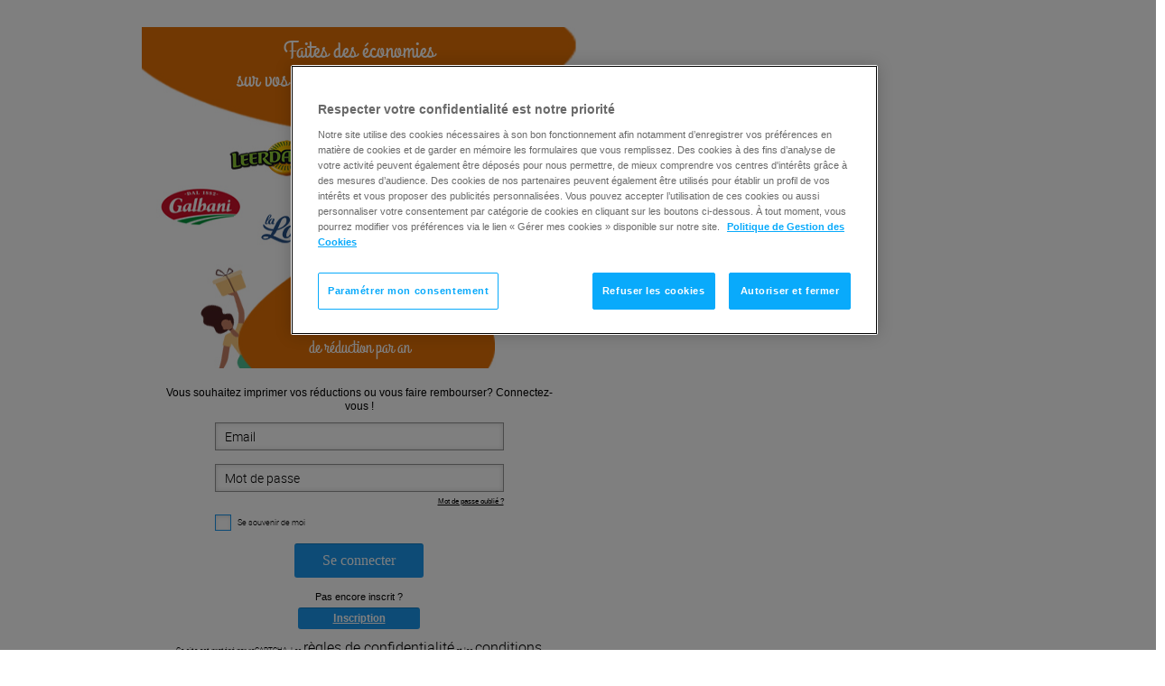

--- FILE ---
content_type: text/html; charset=UTF-8
request_url: https://www.enviedebienmanger.fr/user/login?print_br=1&redirectOrigin=/bons-de-reduction/ingredients/beurres-et-margarines
body_size: 3635
content:

<!DOCTYPE html>
<html  lang="fr" dir="ltr" prefix="content: http://purl.org/rss/1.0/modules/content/  dc: http://purl.org/dc/terms/  foaf: http://xmlns.com/foaf/0.1/  og: http://ogp.me/ns#  rdfs: http://www.w3.org/2000/01/rdf-schema#  schema: http://schema.org/  sioc: http://rdfs.org/sioc/ns#  sioct: http://rdfs.org/sioc/types#  skos: http://www.w3.org/2004/02/skos/core#  xsd: http://www.w3.org/2001/XMLSchema# ">
    <head>
        <title>Se connecter | Envie de Bien Manger</title>
        <meta http-equiv="X-UA-Compatible" content="IE=edge"/>
            <meta charset="utf-8" />
<meta name="description" content="Découvrez nos recettes gourmandes et téléchargez nos bons de réduction pour que les grandes marques s&#039;invitent à votre table. Se connecter sur EnvieDeBienManger.fr" />
<link rel="canonical" href="https://www.enviedebienmanger.fr/user/login" />
<meta name="robots" content="noindex, nofollow, noarchive, nosnippet, noodp, noydir, noimageindex, notranslate" />
<meta property="og:site_name" content="Envie de Bien Manger" />
<meta property="og:url" content="https://www.enviedebienmanger.fr/user/login" />
<meta property="og:title" content="Se connecter Envie de Bien Manger" />
<meta property="og:description" content="Des recettes gourmandes et des bons de réductions à télécharger gratuitement sur EnvieDeBienManger.fr" />
<meta name="Generator" content="Drupal 10 (https://www.drupal.org)" />
<meta name="MobileOptimized" content="width" />
<meta name="HandheldFriendly" content="true" />
<meta name="viewport" content="height=device-height, width=device-width, initial-scale=1.0, minimum-scale=1.0, maximum-scale=1.0, user-scalable=no" />
<script src="https://www.google.com/recaptcha/api.js?render=6LcoQqAUAAAAAChZgSXe_YdXnT1naeRaAqc3QNtN&amp;hl=fr" async defer></script>
<link rel="icon" href="/themes/edbm/images/favicon.jpg" type="image/jpeg" />

        <link rel="preload" href="/themes/edbm/fonts/grandhotel-regular-webfont.woff2" as="font" crossorigin="anonymous">
        <link rel="preload" href="/themes/edbm/fonts/roboto-medium-webfont.woff2" as="font" crossorigin="anonymous">
        <link rel="preload" href="/themes/edbm/fonts/roboto-bold-webfont.woff2" as="font" crossorigin="anonymous">
        <link rel="preload" href="/themes/edbm/fonts/roboto-light-webfont.woff2" as="font" crossorigin="anonymous">
        <link rel="preload" href="/themes/edbm/bootstrap/assets/fonts/bootstrap/glyphicons-halflings-regular.woff2" as="font" crossorigin="anonymous">
        <link rel="preconnect" href="https://www.gstatic.com" crossorigin>
        <link rel="dns-prefetch" href="https://www.gstatic.com">
        <link rel="preconnect" href="https://www.googletagmanager.com" crossorigin>
        <link rel="dns-prefetch" href="https://www.googletagmanager.com">
        <link rel="preconnect" href="https://fonts.googleapis.com" crossorigin>
        <link rel="dns-prefetch" href="https://fonts.googleapis.com">
        <link rel="preconnect" href="https://cdnjs.cloudflare.com" crossorigin>
        <link rel="dns-prefetch" href="https://cdnjs.cloudflare.com">
        <link rel="preconnect" href="" crossorigin>
        <link rel="dns-prefetch" href="">
        
        <script src="/sites/default/files/assets/js/js_-P3IE5Zqxl8W6BWDcVHgqgeoALuABM-r0zi6UHnmRjw.js?scope=header&amp;delta=0&amp;language=fr&amp;theme=edbm&amp;include=eJxFjEsOwjAMBS-UNgu4j-UkBoziOrKdiuODym83mqd5RTU8DEcuX4JhBLxxpJ86g2jDnot_aG2MXa8r3vGRqhrlZnO8_EVNErUi_7_Fq_EIPzQI8pZ_BHV66LuA6WTHtOynxajiiHrDxDJMd2ogsweDU6camcWfHNJJLg"></script>

                            <!-- OneTrust Cookies Consent Notice start for enviedebienmanger.fr --> <script type="text/javascript" src="https://cdn.cookielaw.org/consent/489dd8f3-10e9-4ac3-959d-fbf3e2248bc9/OtAutoBlock.js" ></script> <script src="https://cdn.cookielaw.org/scripttemplates/otSDKStub.js" data-document-language="true" type="text/javascript" charset="UTF-8" data-domain-script="489dd8f3-10e9-4ac3-959d-fbf3e2248bc9" ></script> <script type="text/javascript"> function OptanonWrapper(){window.dataLayer.push({event:"OneTrustGroupsUpdated"})}; </script> <!-- OneTrust Cookies Consent Notice end for enviedebienmanger.fr -->
                        <link rel="stylesheet" media="all" href="/sites/default/files/assets/css/css_0WzsV8_UljkRCc6DqiyRAlnFM7orZC1by-wFNpMptN0.css?delta=0&amp;language=fr&amp;theme=edbm&amp;include=eJxtjkEOQiEMBS_Et0dqCjQ_Je0HKRi5vYkaw8Lde5NZTKqdIffZSG9U6BnSBrKQ1jNwjgan1kh6-Fgq1192FJ5vjkZywW8hqWJyD2Kt1wdntKlD0Fk5DRDzUO6T-8IpSHPUVK0pD4b9bM4nC751vnywQSTnF9L4UBc" />
<link rel="stylesheet" media="all" href="/sites/default/files/assets/css/css_57TjaeCWzufqtfxXyaIKhhDrfD4XmKXdmXhVC8xXcTE.css?delta=1&amp;language=fr&amp;theme=edbm&amp;include=eJxtjkEOQiEMBS_Et0dqCjQ_Je0HKRi5vYkaw8Lde5NZTKqdIffZSG9U6BnSBrKQ1jNwjgan1kh6-Fgq1192FJ5vjkZywW8hqWJyD2Kt1wdntKlD0Fk5DRDzUO6T-8IpSHPUVK0pD4b9bM4nC751vnywQSTnF9L4UBc" />
<link rel="stylesheet" media="all" href="/sites/default/files/assets/css/css_hwDiM-UPcPWQNZJXX6hDkajEpGG2a-OXMENmMxCfFmE.css?delta=2&amp;language=fr&amp;theme=edbm&amp;include=eJxtjkEOQiEMBS_Et0dqCjQ_Je0HKRi5vYkaw8Lde5NZTKqdIffZSG9U6BnSBrKQ1jNwjgan1kh6-Fgq1192FJ5vjkZywW8hqWJyD2Kt1wdntKlD0Fk5DRDzUO6T-8IpSHPUVK0pD4b9bM4nC751vnywQSTnF9L4UBc" />
<link rel="stylesheet" media="all" href="/sites/default/files/assets/css/css_gXoYVTPPaUUqjLXat9yjJAu5HBocz8-5XEWLRcy8TCg.css?delta=3&amp;language=fr&amp;theme=edbm&amp;include=eJxtjkEOQiEMBS_Et0dqCjQ_Je0HKRi5vYkaw8Lde5NZTKqdIffZSG9U6BnSBrKQ1jNwjgan1kh6-Fgq1192FJ5vjkZywW8hqWJyD2Kt1wdntKlD0Fk5DRDzUO6T-8IpSHPUVK0pD4b9bM4nC751vnywQSTnF9L4UBc" />
<link rel="stylesheet" media="all" href="/sites/default/files/assets/css/css_i1-zFXztiaGE-x_gW8pmDWlFl6zipvOfrSCCSkvKtWQ.css?delta=4&amp;language=fr&amp;theme=edbm&amp;include=eJxtjkEOQiEMBS_Et0dqCjQ_Je0HKRi5vYkaw8Lde5NZTKqdIffZSG9U6BnSBrKQ1jNwjgan1kh6-Fgq1192FJ5vjkZywW8hqWJyD2Kt1wdntKlD0Fk5DRDzUO6T-8IpSHPUVK0pD4b9bM4nC751vnywQSTnF9L4UBc" />

                    <script>
                        dataLayer = [{
                            'pageType': '',
                            'rubric': '',
                            'recipeCategory': '',
                            'recipePriceLevel': '',
                            'recipeDiscounts': '',
                                                                'environment': 'production',
                                        'actPrintingNumber': '',
                                        'dateLastBr': '',
                                        'datePenultimateBr': '',
                                      }];
                            </script>

                            <!-- Google Tag Manager -->
                            <script defer="true">
                                (function (w, d, s, l, i) {
                                  w[l] = w[l] || [];
                                  w[l].push({
                                    'gtm.start': new Date().getTime(), event: 'gtm.js'
                                  });
                                  var f = d.getElementsByTagName(s)[0],
                                          j = d.createElement(s), dl = l != 'dataLayer' ? '&l=' + l : '';
                                  j.async = true;
                                  j.setAttributeNode(d.createAttribute('data-ot-ignore'));
                                  j.src =
                                          'https://www.googletagmanager.com/gtm.js?id=' + i + dl;
                                  f.parentNode.insertBefore(j, f);
                                })(window, document, 'script', 'dataLayer', 'GTM-KT89XJR');
                            </script>
                            <!-- End Google Tag Manager -->

                            
                            <!--[if IE 9]>
                            <script src="/themes/edbm/js/html5shiv.min.js"></script>
                            <link rel="stylesheet" type="text/css" href="/themes/edbm/css/header.css"/>
                            <link rel="stylesheet" type="text/css" href="/themes/edbm/css/slider-br.css"/>
                            <link rel="stylesheet" type="text/css" href="/themes/edbm/css/navigation.css"/>
                            <link rel="stylesheet" type="text/css" href="/themes/edbm/css/footer.css"/>
                            <link rel="stylesheet" type="text/css" href="/themes/edbm/css/odr.css"/>
                            <link rel="stylesheet" type="text/css" href="/themes/edbm/css/edbm.0.css"/>
                            <link rel="stylesheet" type="text/css" href="/themes/edbm/css/edbm.1.css"/>
                            <link rel="stylesheet" type="text/css" href="/themes/edbm/css/print.css"/>
                            <![endif]-->


                            </head>
                            <body class="role-anonymous path-user has-glyphicons" id="top">


                                <!-- Google Tag Manager (noscript) -->
                                <noscript><iframe src="https://www.googletagmanager.com/ns.html?id=GTM-KT89XJR"
                                                  height="0" width="0" style="display:none;visibility:hidden"></iframe>
                                </noscript>
                                <!-- End Google Tag Manager (noscript) -->

                                
                                  <div class="dialog-off-canvas-main-canvas" data-off-canvas-main-canvas>
      <div role="main" class="main-container  js-quickedit-main-content">
    <div class="row">
                  <section class="col-sm-12 region region-content">
                          <a id="main-content"></a>
                
      <nav class="tabs" role="navigation" aria-label="Tabs">
        <p class="style-h2 visually-hidden">Onglets principaux</p>
  <ul class="tabs--primary nav nav-tabs d-flex  bo-nav-tabs p-rel text--white bg--geyser"><li class="active"><a href="/user/login" data-drupal-link-system-path="user/login">Se connecter</a></li>
<li><a href="/user/register" data-drupal-link-system-path="user/register">Créer un nouveau compte</a></li>
<li><a href="/user/password" data-drupal-link-system-path="user/password">Réinitialiser votre mot de passe</a></li>
</ul>

    </nav>
    <form class="user-login-form" data-drupal-selector="user-login-form" action="/user/login?print_br=1&amp;redirectOrigin=/bons-de-reduction/ingredients/beurres-et-margarines" method="post" id="user-login-form" accept-charset="UTF-8">
  <div class="content-left"><div class="content-left-inner"><div class="content-left-innerbis"><p class="content-left_paragraph">Faites des économies<br>sur vos produits laitiers préférés !</p><p class="content-left_last-txt">Jusqu'à</br><span class="last-txt-price">240€</span></br>de réduction par an</p><img class="lazy" src="/themes/edbm/images/bg-popin.jpg" alt="Connexion - Envie De Bien Manger" width="481" height="378"></div></div></div><div class="content-right"><div class="txt-connex">Vous souhaitez imprimer vos réductions ou vous faire rembourser? Connectez-vous !</div><div class="wrap-connect"><div class="form-item js-form-item form-type-textfield js-form-type-textfield form-item-name js-form-item-name form-group">
      <label for="edit-name" class="control-label js-form-required form-required">Nom d'utilisateur</label>
  
  
  <input autocorrect="none" autocapitalize="none" spellcheck="false" autofocus="autofocus" autocomplete="username" placeholder="Email" data-drupal-selector="edit-name" class="form-text required form-control" type="text" id="edit-name" name="name" value="" size="60" maxlength="60" required="required" aria-required="true" />

  
  
  </div>
<div class="form-item js-form-item form-type-password js-form-type-password form-item-pass js-form-item-pass form-group">
      <label for="edit-pass" class="control-label js-form-required form-required">Mot de passe</label>
  
  
  <input autocomplete="current-password" placeholder="Mot de passe" data-drupal-selector="edit-pass" class="form-text required form-control" type="password" id="edit-pass" name="pass" size="60" maxlength="128" required="required" aria-required="true" />

  
  
  </div>
<input autocomplete="off" data-drupal-selector="form-gb-6ciuoudiw-2t5klwv2bodeng5zv-quxqvjzq4yvw" type="hidden" name="form_build_id" value="form-Gb-6ciuoudiW_2t5kLWV2bodEng5zv-qUXqvjzq4yvw" /><input data-drupal-selector="edit-user-login-form" type="hidden" name="form_id" value="user_login_form" /><div class="fgt-pswd"><a href="/user/password" target="_blank">Mot de passe oublié ?</a></div><div class="g-recaptcha-v3" data-sitekey="6LcoQqAUAAAAAChZgSXe_YdXnT1naeRaAqc3QNtN"></div><input class="recaptchav3-response do-not-ignore" data-captcha-action="login" data-drupal-selector="edit-recaptcha-v3-response" type="hidden" name="recaptcha_v3_response" value="" /><input class="recaptchav3-action" data-captcha-action="login" data-drupal-selector="edit-recaptcha-v3-action" type="hidden" name="recaptcha_v3_action" value="login" /><div class="form-item js-form-item form-type-checkbox js-form-type-checkbox form-item-persistent-login js-form-item-persistent-login checkbox">
  
  
  

      <label for="edit-persistent-login" class="control-label option"><input data-drupal-selector="edit-persistent-login" class="form-checkbox" type="checkbox" id="edit-persistent-login" name="persistent_login" value="1" />Se souvenir de moi</label>
  
  
  </div>
<div data-drupal-selector="edit-actions" class="form-actions form-group js-form-wrapper form-wrapper" id="edit-actions"><button data-drupal-selector="edit-submit" class="button js-form-submit form-submit btn-primary btn icon-before" type="submit" id="edit-submit" name="op" value="Se connecter"><span class="icon glyphicon glyphicon-log-in" aria-hidden="true"></span>
Se connecter</button></div></div>
<div class="usr-reg"><a href="/user/register?redirectOrigin=/bons-de-reduction/ingredients/beurres-et-margarines">Pas encore inscrit ?</a></div><div class="usr-reg-modal"><span>Pas encore inscrit ?</span><a class="btn" href="/user/register?redirectOrigin=/bons-de-reduction/ingredients/beurres-et-margarines">Inscription</a></div><div class="mentions-recaptcha">Ce site est protégé par reCAPTCHA. Les <a href="https://policies.google.com/privacy" target="_BLANK">règles de confidentialité</a> et les <a href="https://policies.google.com/terms" target="_BLANK">conditions d'utilisation</a> de Google s'appliquent.</div></div>
</form>



              </section>
    </div>
  </div>

  </div>

                                
                                <div class="hide visually-hidden">
                                    <a class="use-ajax jeu-addictiz-login" data-dialog-type="modal" data-accepts="application/vnd.drupal-modal"
                                       href="/user/login" data-dialog-options='{"dialogClass":"login-popup"}'
                                       title="Se connecter">Login</a>
                                </div>
                            <script type="application/json" data-drupal-selector="drupal-settings-json">{"path":{"baseUrl":"\/","pathPrefix":"","currentPath":"user\/login","currentPathIsAdmin":false,"isFront":false,"currentLanguage":"fr","currentQuery":{"print_br":"1","redirectOrigin":"\/bons-de-reduction\/ingredients\/beurres-et-margarines"}},"pluralDelimiter":"\u0003","suppressDeprecationErrors":true,"ajaxPageState":{"libraries":"[base64]","theme":"edbm","theme_token":null},"ajaxTrustedUrl":{"form_action_p_pvdeGsVG5zNF_XLGPTvYSKCf43t8qZYSwcfZl2uzM":true},"improved_multi_select":{"selectors":["#node-recette-edit-form #edit-field-type-de-plat","#node-recette-edit-form #edit-field-gout","#node-recette-edit-form #edit-field-temperature","#node-recette-form #edit-field-type-de-plat","#node-recette-form #edit-field-gout","#node-recette-form #edit-field-temperature","#edit-field-recettes-associees","#edit-field-recette-a-mini-prix","#edit-field-ingredients"],"filtertype":"partial","placeholder_text":null,"orderable":true,"js_regex":null,"groupresetfilter":false,"remove_required_attr":null,"buttontext_add":"\u003E","buttontext_addall":"\u00bb","buttontext_del":"\u003C","buttontext_delall":"\u00ab","buttontext_moveup":"Move up","buttontext_movedown":"Move down"},"bootstrap":{"forms_has_error_value_toggle":1},"edbm_captcha":{"key":"6LcoQqAUAAAAAChZgSXe_YdXnT1naeRaAqc3QNtN"},"csp":{"nonce":"FaqwR-RBSVLajJwnB_6HZA"},"user":{"uid":0,"permissionsHash":"50f3e92e3a1cf9cb478bccf8c6cfa92acd93e2fbbed94c193657d97de341b564"}}</script>
<script src="/sites/default/files/assets/js/js_diku9iZhz2X0vMvJ6qY0q7zU7K8JF4yUCrXHmVDkQj8.js?scope=footer&amp;delta=0&amp;language=fr&amp;theme=edbm&amp;include=eJxFjEsOwjAMBS-UNgu4j-UkBoziOrKdiuODym83mqd5RTU8DEcuX4JhBLxxpJ86g2jDnot_aG2MXa8r3vGRqhrlZnO8_EVNErUi_7_Fq_EIPzQI8pZ_BHV66LuA6WTHtOynxajiiHrDxDJMd2ogsweDU6camcWfHNJJLg"></script>
<script src="/sites/default/files/assets/js/js_CmJR01bbmAQ5kh0cM44JOc00bhRt8cG-lhGJGuvf52Y.js?scope=footer&amp;delta=1&amp;language=fr&amp;theme=edbm&amp;include=eJxFjEsOwjAMBS-UNgu4j-UkBoziOrKdiuODym83mqd5RTU8DEcuX4JhBLxxpJ86g2jDnot_aG2MXa8r3vGRqhrlZnO8_EVNErUi_7_Fq_EIPzQI8pZ_BHV66LuA6WTHtOynxajiiHrDxDJMd2ogsweDU6camcWfHNJJLg"></script>
<script src="/sites/default/files/assets/js/js_7yR8ClfsKnuQiFk_xfr5VX3UgntoUPdgYB-a80ODoCg.js?scope=footer&amp;delta=2&amp;language=fr&amp;theme=edbm&amp;include=eJxFjEsOwjAMBS-UNgu4j-UkBoziOrKdiuODym83mqd5RTU8DEcuX4JhBLxxpJ86g2jDnot_aG2MXa8r3vGRqhrlZnO8_EVNErUi_7_Fq_EIPzQI8pZ_BHV66LuA6WTHtOynxajiiHrDxDJMd2ogsweDU6camcWfHNJJLg"></script>
<script src="/sites/default/files/assets/js/js_lwB10KwXtMfOLRscw2MAzcHaxOvoeUXkwGe8RsZaU-k.js?scope=footer&amp;delta=3&amp;language=fr&amp;theme=edbm&amp;include=eJxFjEsOwjAMBS-UNgu4j-UkBoziOrKdiuODym83mqd5RTU8DEcuX4JhBLxxpJ86g2jDnot_aG2MXa8r3vGRqhrlZnO8_EVNErUi_7_Fq_EIPzQI8pZ_BHV66LuA6WTHtOynxajiiHrDxDJMd2ogsweDU6camcWfHNJJLg"></script>


                                                                    <script type="text/javascript">
/*var metrixlab_intercept_file = "//invitation.opinionbar.com/wit/popups/p51658/intercept.js"
	var metrixlab_overlay_file = "//invitation.opinionbar.com/wit/popups/p51658/overlay.js";
		 
	function metrixlab_LoadoverlayFile(url){ 
		var script = document.createElement("script");  
		script.type = "text/javascript";
		script.src = url;
		document.getElementsByTagName( "head" )[0].appendChild( script );
	}
		 
	function MetrixLab_IsLoaded(){ //Making sure of Intercept files 
		if(typeof window.MetrixLabFileLoaded == 'undefined'){
				setTimeout("MetrixLab_IsLoaded()",1000); 
		}
		else{
			metrixlab_LoadoverlayFile(metrixlab_overlay_file);  
		}
	}
	function require(url,callback){
		var script = document.createElement( "script" )
		script.type = "text/javascript";
		if(script.readyState){  //IE
			script.onreadystatechange = function() {
				if ( script.readyState === "loaded" || script.readyState === "complete" ) {
					script.onreadystatechange = null;
					callback;
				}
			};
		}
		else{//Others 
			script.onload = function(){
			  callback;
			};
		} 
			script.src = url; 
			document.getElementsByTagName( "head" )[0].appendChild( script );
		} 
		 	 
	// Load the MetrixLab and client intercept file and then append overlay script
	require(metrixlab_intercept_file, MetrixLab_IsLoaded());  
*/
</script>
                                
                                                                    <div class="hide d-none"><img src="https://kwptg.kantarworldpanel.fr/c/kwpix.php?kwpcamp=EDBM&kwpsrc=EDBM" height="1px" width="1px" alt="." border="0"></div>
                                
                                <script type="text/javascript" src="/_Incapsula_Resource?SWJIYLWA=719d34d31c8e3a6e6fffd425f7e032f3&ns=2&cb=1154060224" async></script></body>
</html>


--- FILE ---
content_type: text/html; charset=utf-8
request_url: https://www.google.com/recaptcha/api2/anchor?ar=1&k=6LcoQqAUAAAAAChZgSXe_YdXnT1naeRaAqc3QNtN&co=aHR0cHM6Ly93d3cuZW52aWVkZWJpZW5tYW5nZXIuZnI6NDQz&hl=fr&v=PoyoqOPhxBO7pBk68S4YbpHZ&size=invisible&anchor-ms=120000&execute-ms=30000&cb=pqm5s3cdasff
body_size: 48833
content:
<!DOCTYPE HTML><html dir="ltr" lang="fr"><head><meta http-equiv="Content-Type" content="text/html; charset=UTF-8">
<meta http-equiv="X-UA-Compatible" content="IE=edge">
<title>reCAPTCHA</title>
<style type="text/css">
/* cyrillic-ext */
@font-face {
  font-family: 'Roboto';
  font-style: normal;
  font-weight: 400;
  font-stretch: 100%;
  src: url(//fonts.gstatic.com/s/roboto/v48/KFO7CnqEu92Fr1ME7kSn66aGLdTylUAMa3GUBHMdazTgWw.woff2) format('woff2');
  unicode-range: U+0460-052F, U+1C80-1C8A, U+20B4, U+2DE0-2DFF, U+A640-A69F, U+FE2E-FE2F;
}
/* cyrillic */
@font-face {
  font-family: 'Roboto';
  font-style: normal;
  font-weight: 400;
  font-stretch: 100%;
  src: url(//fonts.gstatic.com/s/roboto/v48/KFO7CnqEu92Fr1ME7kSn66aGLdTylUAMa3iUBHMdazTgWw.woff2) format('woff2');
  unicode-range: U+0301, U+0400-045F, U+0490-0491, U+04B0-04B1, U+2116;
}
/* greek-ext */
@font-face {
  font-family: 'Roboto';
  font-style: normal;
  font-weight: 400;
  font-stretch: 100%;
  src: url(//fonts.gstatic.com/s/roboto/v48/KFO7CnqEu92Fr1ME7kSn66aGLdTylUAMa3CUBHMdazTgWw.woff2) format('woff2');
  unicode-range: U+1F00-1FFF;
}
/* greek */
@font-face {
  font-family: 'Roboto';
  font-style: normal;
  font-weight: 400;
  font-stretch: 100%;
  src: url(//fonts.gstatic.com/s/roboto/v48/KFO7CnqEu92Fr1ME7kSn66aGLdTylUAMa3-UBHMdazTgWw.woff2) format('woff2');
  unicode-range: U+0370-0377, U+037A-037F, U+0384-038A, U+038C, U+038E-03A1, U+03A3-03FF;
}
/* math */
@font-face {
  font-family: 'Roboto';
  font-style: normal;
  font-weight: 400;
  font-stretch: 100%;
  src: url(//fonts.gstatic.com/s/roboto/v48/KFO7CnqEu92Fr1ME7kSn66aGLdTylUAMawCUBHMdazTgWw.woff2) format('woff2');
  unicode-range: U+0302-0303, U+0305, U+0307-0308, U+0310, U+0312, U+0315, U+031A, U+0326-0327, U+032C, U+032F-0330, U+0332-0333, U+0338, U+033A, U+0346, U+034D, U+0391-03A1, U+03A3-03A9, U+03B1-03C9, U+03D1, U+03D5-03D6, U+03F0-03F1, U+03F4-03F5, U+2016-2017, U+2034-2038, U+203C, U+2040, U+2043, U+2047, U+2050, U+2057, U+205F, U+2070-2071, U+2074-208E, U+2090-209C, U+20D0-20DC, U+20E1, U+20E5-20EF, U+2100-2112, U+2114-2115, U+2117-2121, U+2123-214F, U+2190, U+2192, U+2194-21AE, U+21B0-21E5, U+21F1-21F2, U+21F4-2211, U+2213-2214, U+2216-22FF, U+2308-230B, U+2310, U+2319, U+231C-2321, U+2336-237A, U+237C, U+2395, U+239B-23B7, U+23D0, U+23DC-23E1, U+2474-2475, U+25AF, U+25B3, U+25B7, U+25BD, U+25C1, U+25CA, U+25CC, U+25FB, U+266D-266F, U+27C0-27FF, U+2900-2AFF, U+2B0E-2B11, U+2B30-2B4C, U+2BFE, U+3030, U+FF5B, U+FF5D, U+1D400-1D7FF, U+1EE00-1EEFF;
}
/* symbols */
@font-face {
  font-family: 'Roboto';
  font-style: normal;
  font-weight: 400;
  font-stretch: 100%;
  src: url(//fonts.gstatic.com/s/roboto/v48/KFO7CnqEu92Fr1ME7kSn66aGLdTylUAMaxKUBHMdazTgWw.woff2) format('woff2');
  unicode-range: U+0001-000C, U+000E-001F, U+007F-009F, U+20DD-20E0, U+20E2-20E4, U+2150-218F, U+2190, U+2192, U+2194-2199, U+21AF, U+21E6-21F0, U+21F3, U+2218-2219, U+2299, U+22C4-22C6, U+2300-243F, U+2440-244A, U+2460-24FF, U+25A0-27BF, U+2800-28FF, U+2921-2922, U+2981, U+29BF, U+29EB, U+2B00-2BFF, U+4DC0-4DFF, U+FFF9-FFFB, U+10140-1018E, U+10190-1019C, U+101A0, U+101D0-101FD, U+102E0-102FB, U+10E60-10E7E, U+1D2C0-1D2D3, U+1D2E0-1D37F, U+1F000-1F0FF, U+1F100-1F1AD, U+1F1E6-1F1FF, U+1F30D-1F30F, U+1F315, U+1F31C, U+1F31E, U+1F320-1F32C, U+1F336, U+1F378, U+1F37D, U+1F382, U+1F393-1F39F, U+1F3A7-1F3A8, U+1F3AC-1F3AF, U+1F3C2, U+1F3C4-1F3C6, U+1F3CA-1F3CE, U+1F3D4-1F3E0, U+1F3ED, U+1F3F1-1F3F3, U+1F3F5-1F3F7, U+1F408, U+1F415, U+1F41F, U+1F426, U+1F43F, U+1F441-1F442, U+1F444, U+1F446-1F449, U+1F44C-1F44E, U+1F453, U+1F46A, U+1F47D, U+1F4A3, U+1F4B0, U+1F4B3, U+1F4B9, U+1F4BB, U+1F4BF, U+1F4C8-1F4CB, U+1F4D6, U+1F4DA, U+1F4DF, U+1F4E3-1F4E6, U+1F4EA-1F4ED, U+1F4F7, U+1F4F9-1F4FB, U+1F4FD-1F4FE, U+1F503, U+1F507-1F50B, U+1F50D, U+1F512-1F513, U+1F53E-1F54A, U+1F54F-1F5FA, U+1F610, U+1F650-1F67F, U+1F687, U+1F68D, U+1F691, U+1F694, U+1F698, U+1F6AD, U+1F6B2, U+1F6B9-1F6BA, U+1F6BC, U+1F6C6-1F6CF, U+1F6D3-1F6D7, U+1F6E0-1F6EA, U+1F6F0-1F6F3, U+1F6F7-1F6FC, U+1F700-1F7FF, U+1F800-1F80B, U+1F810-1F847, U+1F850-1F859, U+1F860-1F887, U+1F890-1F8AD, U+1F8B0-1F8BB, U+1F8C0-1F8C1, U+1F900-1F90B, U+1F93B, U+1F946, U+1F984, U+1F996, U+1F9E9, U+1FA00-1FA6F, U+1FA70-1FA7C, U+1FA80-1FA89, U+1FA8F-1FAC6, U+1FACE-1FADC, U+1FADF-1FAE9, U+1FAF0-1FAF8, U+1FB00-1FBFF;
}
/* vietnamese */
@font-face {
  font-family: 'Roboto';
  font-style: normal;
  font-weight: 400;
  font-stretch: 100%;
  src: url(//fonts.gstatic.com/s/roboto/v48/KFO7CnqEu92Fr1ME7kSn66aGLdTylUAMa3OUBHMdazTgWw.woff2) format('woff2');
  unicode-range: U+0102-0103, U+0110-0111, U+0128-0129, U+0168-0169, U+01A0-01A1, U+01AF-01B0, U+0300-0301, U+0303-0304, U+0308-0309, U+0323, U+0329, U+1EA0-1EF9, U+20AB;
}
/* latin-ext */
@font-face {
  font-family: 'Roboto';
  font-style: normal;
  font-weight: 400;
  font-stretch: 100%;
  src: url(//fonts.gstatic.com/s/roboto/v48/KFO7CnqEu92Fr1ME7kSn66aGLdTylUAMa3KUBHMdazTgWw.woff2) format('woff2');
  unicode-range: U+0100-02BA, U+02BD-02C5, U+02C7-02CC, U+02CE-02D7, U+02DD-02FF, U+0304, U+0308, U+0329, U+1D00-1DBF, U+1E00-1E9F, U+1EF2-1EFF, U+2020, U+20A0-20AB, U+20AD-20C0, U+2113, U+2C60-2C7F, U+A720-A7FF;
}
/* latin */
@font-face {
  font-family: 'Roboto';
  font-style: normal;
  font-weight: 400;
  font-stretch: 100%;
  src: url(//fonts.gstatic.com/s/roboto/v48/KFO7CnqEu92Fr1ME7kSn66aGLdTylUAMa3yUBHMdazQ.woff2) format('woff2');
  unicode-range: U+0000-00FF, U+0131, U+0152-0153, U+02BB-02BC, U+02C6, U+02DA, U+02DC, U+0304, U+0308, U+0329, U+2000-206F, U+20AC, U+2122, U+2191, U+2193, U+2212, U+2215, U+FEFF, U+FFFD;
}
/* cyrillic-ext */
@font-face {
  font-family: 'Roboto';
  font-style: normal;
  font-weight: 500;
  font-stretch: 100%;
  src: url(//fonts.gstatic.com/s/roboto/v48/KFO7CnqEu92Fr1ME7kSn66aGLdTylUAMa3GUBHMdazTgWw.woff2) format('woff2');
  unicode-range: U+0460-052F, U+1C80-1C8A, U+20B4, U+2DE0-2DFF, U+A640-A69F, U+FE2E-FE2F;
}
/* cyrillic */
@font-face {
  font-family: 'Roboto';
  font-style: normal;
  font-weight: 500;
  font-stretch: 100%;
  src: url(//fonts.gstatic.com/s/roboto/v48/KFO7CnqEu92Fr1ME7kSn66aGLdTylUAMa3iUBHMdazTgWw.woff2) format('woff2');
  unicode-range: U+0301, U+0400-045F, U+0490-0491, U+04B0-04B1, U+2116;
}
/* greek-ext */
@font-face {
  font-family: 'Roboto';
  font-style: normal;
  font-weight: 500;
  font-stretch: 100%;
  src: url(//fonts.gstatic.com/s/roboto/v48/KFO7CnqEu92Fr1ME7kSn66aGLdTylUAMa3CUBHMdazTgWw.woff2) format('woff2');
  unicode-range: U+1F00-1FFF;
}
/* greek */
@font-face {
  font-family: 'Roboto';
  font-style: normal;
  font-weight: 500;
  font-stretch: 100%;
  src: url(//fonts.gstatic.com/s/roboto/v48/KFO7CnqEu92Fr1ME7kSn66aGLdTylUAMa3-UBHMdazTgWw.woff2) format('woff2');
  unicode-range: U+0370-0377, U+037A-037F, U+0384-038A, U+038C, U+038E-03A1, U+03A3-03FF;
}
/* math */
@font-face {
  font-family: 'Roboto';
  font-style: normal;
  font-weight: 500;
  font-stretch: 100%;
  src: url(//fonts.gstatic.com/s/roboto/v48/KFO7CnqEu92Fr1ME7kSn66aGLdTylUAMawCUBHMdazTgWw.woff2) format('woff2');
  unicode-range: U+0302-0303, U+0305, U+0307-0308, U+0310, U+0312, U+0315, U+031A, U+0326-0327, U+032C, U+032F-0330, U+0332-0333, U+0338, U+033A, U+0346, U+034D, U+0391-03A1, U+03A3-03A9, U+03B1-03C9, U+03D1, U+03D5-03D6, U+03F0-03F1, U+03F4-03F5, U+2016-2017, U+2034-2038, U+203C, U+2040, U+2043, U+2047, U+2050, U+2057, U+205F, U+2070-2071, U+2074-208E, U+2090-209C, U+20D0-20DC, U+20E1, U+20E5-20EF, U+2100-2112, U+2114-2115, U+2117-2121, U+2123-214F, U+2190, U+2192, U+2194-21AE, U+21B0-21E5, U+21F1-21F2, U+21F4-2211, U+2213-2214, U+2216-22FF, U+2308-230B, U+2310, U+2319, U+231C-2321, U+2336-237A, U+237C, U+2395, U+239B-23B7, U+23D0, U+23DC-23E1, U+2474-2475, U+25AF, U+25B3, U+25B7, U+25BD, U+25C1, U+25CA, U+25CC, U+25FB, U+266D-266F, U+27C0-27FF, U+2900-2AFF, U+2B0E-2B11, U+2B30-2B4C, U+2BFE, U+3030, U+FF5B, U+FF5D, U+1D400-1D7FF, U+1EE00-1EEFF;
}
/* symbols */
@font-face {
  font-family: 'Roboto';
  font-style: normal;
  font-weight: 500;
  font-stretch: 100%;
  src: url(//fonts.gstatic.com/s/roboto/v48/KFO7CnqEu92Fr1ME7kSn66aGLdTylUAMaxKUBHMdazTgWw.woff2) format('woff2');
  unicode-range: U+0001-000C, U+000E-001F, U+007F-009F, U+20DD-20E0, U+20E2-20E4, U+2150-218F, U+2190, U+2192, U+2194-2199, U+21AF, U+21E6-21F0, U+21F3, U+2218-2219, U+2299, U+22C4-22C6, U+2300-243F, U+2440-244A, U+2460-24FF, U+25A0-27BF, U+2800-28FF, U+2921-2922, U+2981, U+29BF, U+29EB, U+2B00-2BFF, U+4DC0-4DFF, U+FFF9-FFFB, U+10140-1018E, U+10190-1019C, U+101A0, U+101D0-101FD, U+102E0-102FB, U+10E60-10E7E, U+1D2C0-1D2D3, U+1D2E0-1D37F, U+1F000-1F0FF, U+1F100-1F1AD, U+1F1E6-1F1FF, U+1F30D-1F30F, U+1F315, U+1F31C, U+1F31E, U+1F320-1F32C, U+1F336, U+1F378, U+1F37D, U+1F382, U+1F393-1F39F, U+1F3A7-1F3A8, U+1F3AC-1F3AF, U+1F3C2, U+1F3C4-1F3C6, U+1F3CA-1F3CE, U+1F3D4-1F3E0, U+1F3ED, U+1F3F1-1F3F3, U+1F3F5-1F3F7, U+1F408, U+1F415, U+1F41F, U+1F426, U+1F43F, U+1F441-1F442, U+1F444, U+1F446-1F449, U+1F44C-1F44E, U+1F453, U+1F46A, U+1F47D, U+1F4A3, U+1F4B0, U+1F4B3, U+1F4B9, U+1F4BB, U+1F4BF, U+1F4C8-1F4CB, U+1F4D6, U+1F4DA, U+1F4DF, U+1F4E3-1F4E6, U+1F4EA-1F4ED, U+1F4F7, U+1F4F9-1F4FB, U+1F4FD-1F4FE, U+1F503, U+1F507-1F50B, U+1F50D, U+1F512-1F513, U+1F53E-1F54A, U+1F54F-1F5FA, U+1F610, U+1F650-1F67F, U+1F687, U+1F68D, U+1F691, U+1F694, U+1F698, U+1F6AD, U+1F6B2, U+1F6B9-1F6BA, U+1F6BC, U+1F6C6-1F6CF, U+1F6D3-1F6D7, U+1F6E0-1F6EA, U+1F6F0-1F6F3, U+1F6F7-1F6FC, U+1F700-1F7FF, U+1F800-1F80B, U+1F810-1F847, U+1F850-1F859, U+1F860-1F887, U+1F890-1F8AD, U+1F8B0-1F8BB, U+1F8C0-1F8C1, U+1F900-1F90B, U+1F93B, U+1F946, U+1F984, U+1F996, U+1F9E9, U+1FA00-1FA6F, U+1FA70-1FA7C, U+1FA80-1FA89, U+1FA8F-1FAC6, U+1FACE-1FADC, U+1FADF-1FAE9, U+1FAF0-1FAF8, U+1FB00-1FBFF;
}
/* vietnamese */
@font-face {
  font-family: 'Roboto';
  font-style: normal;
  font-weight: 500;
  font-stretch: 100%;
  src: url(//fonts.gstatic.com/s/roboto/v48/KFO7CnqEu92Fr1ME7kSn66aGLdTylUAMa3OUBHMdazTgWw.woff2) format('woff2');
  unicode-range: U+0102-0103, U+0110-0111, U+0128-0129, U+0168-0169, U+01A0-01A1, U+01AF-01B0, U+0300-0301, U+0303-0304, U+0308-0309, U+0323, U+0329, U+1EA0-1EF9, U+20AB;
}
/* latin-ext */
@font-face {
  font-family: 'Roboto';
  font-style: normal;
  font-weight: 500;
  font-stretch: 100%;
  src: url(//fonts.gstatic.com/s/roboto/v48/KFO7CnqEu92Fr1ME7kSn66aGLdTylUAMa3KUBHMdazTgWw.woff2) format('woff2');
  unicode-range: U+0100-02BA, U+02BD-02C5, U+02C7-02CC, U+02CE-02D7, U+02DD-02FF, U+0304, U+0308, U+0329, U+1D00-1DBF, U+1E00-1E9F, U+1EF2-1EFF, U+2020, U+20A0-20AB, U+20AD-20C0, U+2113, U+2C60-2C7F, U+A720-A7FF;
}
/* latin */
@font-face {
  font-family: 'Roboto';
  font-style: normal;
  font-weight: 500;
  font-stretch: 100%;
  src: url(//fonts.gstatic.com/s/roboto/v48/KFO7CnqEu92Fr1ME7kSn66aGLdTylUAMa3yUBHMdazQ.woff2) format('woff2');
  unicode-range: U+0000-00FF, U+0131, U+0152-0153, U+02BB-02BC, U+02C6, U+02DA, U+02DC, U+0304, U+0308, U+0329, U+2000-206F, U+20AC, U+2122, U+2191, U+2193, U+2212, U+2215, U+FEFF, U+FFFD;
}
/* cyrillic-ext */
@font-face {
  font-family: 'Roboto';
  font-style: normal;
  font-weight: 900;
  font-stretch: 100%;
  src: url(//fonts.gstatic.com/s/roboto/v48/KFO7CnqEu92Fr1ME7kSn66aGLdTylUAMa3GUBHMdazTgWw.woff2) format('woff2');
  unicode-range: U+0460-052F, U+1C80-1C8A, U+20B4, U+2DE0-2DFF, U+A640-A69F, U+FE2E-FE2F;
}
/* cyrillic */
@font-face {
  font-family: 'Roboto';
  font-style: normal;
  font-weight: 900;
  font-stretch: 100%;
  src: url(//fonts.gstatic.com/s/roboto/v48/KFO7CnqEu92Fr1ME7kSn66aGLdTylUAMa3iUBHMdazTgWw.woff2) format('woff2');
  unicode-range: U+0301, U+0400-045F, U+0490-0491, U+04B0-04B1, U+2116;
}
/* greek-ext */
@font-face {
  font-family: 'Roboto';
  font-style: normal;
  font-weight: 900;
  font-stretch: 100%;
  src: url(//fonts.gstatic.com/s/roboto/v48/KFO7CnqEu92Fr1ME7kSn66aGLdTylUAMa3CUBHMdazTgWw.woff2) format('woff2');
  unicode-range: U+1F00-1FFF;
}
/* greek */
@font-face {
  font-family: 'Roboto';
  font-style: normal;
  font-weight: 900;
  font-stretch: 100%;
  src: url(//fonts.gstatic.com/s/roboto/v48/KFO7CnqEu92Fr1ME7kSn66aGLdTylUAMa3-UBHMdazTgWw.woff2) format('woff2');
  unicode-range: U+0370-0377, U+037A-037F, U+0384-038A, U+038C, U+038E-03A1, U+03A3-03FF;
}
/* math */
@font-face {
  font-family: 'Roboto';
  font-style: normal;
  font-weight: 900;
  font-stretch: 100%;
  src: url(//fonts.gstatic.com/s/roboto/v48/KFO7CnqEu92Fr1ME7kSn66aGLdTylUAMawCUBHMdazTgWw.woff2) format('woff2');
  unicode-range: U+0302-0303, U+0305, U+0307-0308, U+0310, U+0312, U+0315, U+031A, U+0326-0327, U+032C, U+032F-0330, U+0332-0333, U+0338, U+033A, U+0346, U+034D, U+0391-03A1, U+03A3-03A9, U+03B1-03C9, U+03D1, U+03D5-03D6, U+03F0-03F1, U+03F4-03F5, U+2016-2017, U+2034-2038, U+203C, U+2040, U+2043, U+2047, U+2050, U+2057, U+205F, U+2070-2071, U+2074-208E, U+2090-209C, U+20D0-20DC, U+20E1, U+20E5-20EF, U+2100-2112, U+2114-2115, U+2117-2121, U+2123-214F, U+2190, U+2192, U+2194-21AE, U+21B0-21E5, U+21F1-21F2, U+21F4-2211, U+2213-2214, U+2216-22FF, U+2308-230B, U+2310, U+2319, U+231C-2321, U+2336-237A, U+237C, U+2395, U+239B-23B7, U+23D0, U+23DC-23E1, U+2474-2475, U+25AF, U+25B3, U+25B7, U+25BD, U+25C1, U+25CA, U+25CC, U+25FB, U+266D-266F, U+27C0-27FF, U+2900-2AFF, U+2B0E-2B11, U+2B30-2B4C, U+2BFE, U+3030, U+FF5B, U+FF5D, U+1D400-1D7FF, U+1EE00-1EEFF;
}
/* symbols */
@font-face {
  font-family: 'Roboto';
  font-style: normal;
  font-weight: 900;
  font-stretch: 100%;
  src: url(//fonts.gstatic.com/s/roboto/v48/KFO7CnqEu92Fr1ME7kSn66aGLdTylUAMaxKUBHMdazTgWw.woff2) format('woff2');
  unicode-range: U+0001-000C, U+000E-001F, U+007F-009F, U+20DD-20E0, U+20E2-20E4, U+2150-218F, U+2190, U+2192, U+2194-2199, U+21AF, U+21E6-21F0, U+21F3, U+2218-2219, U+2299, U+22C4-22C6, U+2300-243F, U+2440-244A, U+2460-24FF, U+25A0-27BF, U+2800-28FF, U+2921-2922, U+2981, U+29BF, U+29EB, U+2B00-2BFF, U+4DC0-4DFF, U+FFF9-FFFB, U+10140-1018E, U+10190-1019C, U+101A0, U+101D0-101FD, U+102E0-102FB, U+10E60-10E7E, U+1D2C0-1D2D3, U+1D2E0-1D37F, U+1F000-1F0FF, U+1F100-1F1AD, U+1F1E6-1F1FF, U+1F30D-1F30F, U+1F315, U+1F31C, U+1F31E, U+1F320-1F32C, U+1F336, U+1F378, U+1F37D, U+1F382, U+1F393-1F39F, U+1F3A7-1F3A8, U+1F3AC-1F3AF, U+1F3C2, U+1F3C4-1F3C6, U+1F3CA-1F3CE, U+1F3D4-1F3E0, U+1F3ED, U+1F3F1-1F3F3, U+1F3F5-1F3F7, U+1F408, U+1F415, U+1F41F, U+1F426, U+1F43F, U+1F441-1F442, U+1F444, U+1F446-1F449, U+1F44C-1F44E, U+1F453, U+1F46A, U+1F47D, U+1F4A3, U+1F4B0, U+1F4B3, U+1F4B9, U+1F4BB, U+1F4BF, U+1F4C8-1F4CB, U+1F4D6, U+1F4DA, U+1F4DF, U+1F4E3-1F4E6, U+1F4EA-1F4ED, U+1F4F7, U+1F4F9-1F4FB, U+1F4FD-1F4FE, U+1F503, U+1F507-1F50B, U+1F50D, U+1F512-1F513, U+1F53E-1F54A, U+1F54F-1F5FA, U+1F610, U+1F650-1F67F, U+1F687, U+1F68D, U+1F691, U+1F694, U+1F698, U+1F6AD, U+1F6B2, U+1F6B9-1F6BA, U+1F6BC, U+1F6C6-1F6CF, U+1F6D3-1F6D7, U+1F6E0-1F6EA, U+1F6F0-1F6F3, U+1F6F7-1F6FC, U+1F700-1F7FF, U+1F800-1F80B, U+1F810-1F847, U+1F850-1F859, U+1F860-1F887, U+1F890-1F8AD, U+1F8B0-1F8BB, U+1F8C0-1F8C1, U+1F900-1F90B, U+1F93B, U+1F946, U+1F984, U+1F996, U+1F9E9, U+1FA00-1FA6F, U+1FA70-1FA7C, U+1FA80-1FA89, U+1FA8F-1FAC6, U+1FACE-1FADC, U+1FADF-1FAE9, U+1FAF0-1FAF8, U+1FB00-1FBFF;
}
/* vietnamese */
@font-face {
  font-family: 'Roboto';
  font-style: normal;
  font-weight: 900;
  font-stretch: 100%;
  src: url(//fonts.gstatic.com/s/roboto/v48/KFO7CnqEu92Fr1ME7kSn66aGLdTylUAMa3OUBHMdazTgWw.woff2) format('woff2');
  unicode-range: U+0102-0103, U+0110-0111, U+0128-0129, U+0168-0169, U+01A0-01A1, U+01AF-01B0, U+0300-0301, U+0303-0304, U+0308-0309, U+0323, U+0329, U+1EA0-1EF9, U+20AB;
}
/* latin-ext */
@font-face {
  font-family: 'Roboto';
  font-style: normal;
  font-weight: 900;
  font-stretch: 100%;
  src: url(//fonts.gstatic.com/s/roboto/v48/KFO7CnqEu92Fr1ME7kSn66aGLdTylUAMa3KUBHMdazTgWw.woff2) format('woff2');
  unicode-range: U+0100-02BA, U+02BD-02C5, U+02C7-02CC, U+02CE-02D7, U+02DD-02FF, U+0304, U+0308, U+0329, U+1D00-1DBF, U+1E00-1E9F, U+1EF2-1EFF, U+2020, U+20A0-20AB, U+20AD-20C0, U+2113, U+2C60-2C7F, U+A720-A7FF;
}
/* latin */
@font-face {
  font-family: 'Roboto';
  font-style: normal;
  font-weight: 900;
  font-stretch: 100%;
  src: url(//fonts.gstatic.com/s/roboto/v48/KFO7CnqEu92Fr1ME7kSn66aGLdTylUAMa3yUBHMdazQ.woff2) format('woff2');
  unicode-range: U+0000-00FF, U+0131, U+0152-0153, U+02BB-02BC, U+02C6, U+02DA, U+02DC, U+0304, U+0308, U+0329, U+2000-206F, U+20AC, U+2122, U+2191, U+2193, U+2212, U+2215, U+FEFF, U+FFFD;
}

</style>
<link rel="stylesheet" type="text/css" href="https://www.gstatic.com/recaptcha/releases/PoyoqOPhxBO7pBk68S4YbpHZ/styles__ltr.css">
<script nonce="jfgNtLM5IoUlw0-OI1WO7Q" type="text/javascript">window['__recaptcha_api'] = 'https://www.google.com/recaptcha/api2/';</script>
<script type="text/javascript" src="https://www.gstatic.com/recaptcha/releases/PoyoqOPhxBO7pBk68S4YbpHZ/recaptcha__fr.js" nonce="jfgNtLM5IoUlw0-OI1WO7Q">
      
    </script></head>
<body><div id="rc-anchor-alert" class="rc-anchor-alert"></div>
<input type="hidden" id="recaptcha-token" value="[base64]">
<script type="text/javascript" nonce="jfgNtLM5IoUlw0-OI1WO7Q">
      recaptcha.anchor.Main.init("[\x22ainput\x22,[\x22bgdata\x22,\x22\x22,\[base64]/[base64]/[base64]/[base64]/[base64]/[base64]/KGcoTywyNTMsTy5PKSxVRyhPLEMpKTpnKE8sMjUzLEMpLE8pKSxsKSksTykpfSxieT1mdW5jdGlvbihDLE8sdSxsKXtmb3IobD0odT1SKEMpLDApO08+MDtPLS0pbD1sPDw4fFooQyk7ZyhDLHUsbCl9LFVHPWZ1bmN0aW9uKEMsTyl7Qy5pLmxlbmd0aD4xMDQ/[base64]/[base64]/[base64]/[base64]/[base64]/[base64]/[base64]\\u003d\x22,\[base64]\x22,\x22w6HCkmvDgMOpe8K5wqVowqnDn8Kfwqgrwp/Cn8Kbw5JAw5hbwrLDiMOQw7vCnSLDlyzChcOmfRjCqMKdBMKzwqnCnkzDqsKsw6diVMKIw4cOKMOtXsKhwq08BsKfw4jDv8OYVBPCnFrDhn0YwoMJcH9LET/DnVXCrcOTLwpfw6o4wrhmw5DDj8KSw4whLMKuw6tSwpAxwqrCmjvDjiLCl8Kcw5PCtXTCqsOvwrXCgAfCs8OvbMKSGgvCvh7CpHrDj8OmAXtgwr/DnMOHw41ofkllwqfDnWjDu8KtUwzCn8Oyw4XCp8K/wp/[base64]/[base64]/DocK6w4xkwrjDtcOsYT4KAT1yw4MpaFY4w4U8w50hTVDCtsKGwqFJwqV0ehvCtsO1SivCqTQDwpfCrsKOVwrDiQxQworDkcKMw6LDt8KmwrkcwqN5MBsqA8OTw6nDgT7Cuj1rdwXDtMOPVMO3wp/DtMKEw4HCmsKiw6LCvxJ8wqtzX8KSYMOxw6HCo0ozw7sGZsKCc8Ohw7vDrcO8wqZ3EsKRwqo/CMK6VSNyw5bCiMOJwqfDiysTYlRPZ8KDwqfDgxJ3wqQ8ecOAwqNLaMKHw7TDmkxjwr04woZVwpMFwrvCgkbCq8KQKB7CgGvDnsOBM27CicK/[base64]/[base64]/YGHCphAhVcK4cCfDrMKlwofDiWU/d8KOVcK1wp8owrbCrsONZwkIwo7Ci8OawoMVRg7Cv8KLw7hsw6XCjsOnFMOVXzEPwrXCtcOyw4RWwqPCslbDtjkPUMKGwowOIzs7HcOcbMOmwr/DosKxw73DiMKYw4ZRwrbCuMOTC8OFIMOrSAfDs8O0w79uwpEnwqgxex/Cs2rCog5nPMOaFHrDpMKybcKgdkDCrsO1TcOMcGLDjMOacDvDtD/DnsOCOsKYZhLDosK0TFU8SG1hXsOAFB4Uw4NKaMKtw5ltw6rCsEYLwr3CpsKGw7XDq8KZRcKeRQUfFBoHXA3DgcOjG2tYPMKLLAfCqsKMw7vDtko4w4nCrMOZWAQBwqpPG8KoWcOHaD/Cv8KkwqU/NhrDnMOFHcO6w5QbwrPCgw3Ctz/DlRsVw5FCwrjDssOQwo0aJH/CjMKfwpDDvBIow4HDg8OKXsKAw5zDgU/[base64]/LjrDrcKvNcOowowbwoYuRMKJwrHDocK6BsOwFjnDscK4DRNoRk3CvWYRw7IHwqHDnsKcecKFT8K7woh0wqcVBUhREg7CvsO4wpvDr8KAUEBCV8OKGSUKw756BW5SGcOUZ8OoLhTCsTXCijVWwrjCuGnClwXClHwnw5d/Mm4ICsOiWcK0KBthDAEANMOFwrzDvyXDrsOiw6rDrVzCgsKYwrUeLFbCrMKeCsKDT0Raw79HwqPCm8KvwqXCqsKdw51dfsOXw5VZW8OeOWRjYEbCuVXCoR7DkcKpwo/Ch8KbwrfCqy9OFsOzbzTDg8KDwpVME23DrHDDu3DDmMKawqTDu8Obw4hPDBXCvAnCrWp3LMKMwoXDkAfCjUrCm2FjNMO+wpQFDR4kGsKawr0Uw5/[base64]/DlsOHw63Cr8KOQ8K0F2LCvV1bw4Ffwo/[base64]/w4EXwqTDoThmw7QhEcKvwo03IApnwqI/NULDoUBjwrZCBcOVwq3CqsK2TUVlw4xWMw3DvQ3DtcKFwoUvwoBQw4bDlVHCkcOKwp3DvsO1ZhMSw7bCp2bCicOqWg/DhMOZMsKqwqnCqxbCssOjKcOfOknDmFlSwo/[base64]/eMOxfyXCpMOtw6HDlsK/W1rDkcKPwphHwpN8SGxQG8OtVzZnwqLCgcOjUxQYVX9HIcKmUMKyNA3CrQAbBsK7EMOJR3cRw7zDt8KzVcO6w7kcb1jDmzpfYWDCu8OTw7jDhn7DgTnDnxzCkMO3DztOfMK0TBlXwps/wofCn8K6YMKGHsKDeRF+wpfDvn8AOcOJw5zCjMKPdcK1w7LDjMKKQSwOe8OoBMOsw7LDoirDj8K0LE7Cs8O/TSzDh8OZU2oywoFlwpghwpvCiWjDt8O9w7M5e8OJSMOAMMKLRMOOTMOAYMKgCcKpw7Y/wqEkwpQywqt2c8OMd2fCsMK8ZHUdRy9zXsOVeMO1BsKrwqAXWzfCoS/ChBnDqcK5w4AkQhjDusK+wrjCvsO5wrTCssOXwqchUMKED04Gwo/Ck8KxbCPCi3VnQcKDPkrDmMKTwrllC8KGw7lmw5DChsO0GQ8Rw7fCv8KiIl82w4zDqA/DiUvDisO4CsOyDSYTw5nDlR3DrT3DjRdjw69IKcOYwrHDvx5kwq0gwqI6QcOSwrQhQi/[base64]/DgRcUWjbDuMKaaMKtwpPDjhxuw60fwobCkMOTKcOBw4XCmwPCtS8uwq3DnShBw4rCh8KPwrvDkMOoYsO1wo/Dm3PCrFXDnmBAw5jDtlbCvsKPO0I5HcKjw57Dl3k/Ch7DlcOTLsKxwonDogLDuMOFNMOyAU9XacOgUcO0OXdvHcOeK8ONwoTDgsKDw5bDqCx3w4xhw43DtMOLKMKPXcKpA8OgPsK5YMK1w4jCpXjCl2zDrixdHcKPw57Cs8Orwr7Du8KSV8Ovwr/Do2EVLDbCmBTCgTtsGMKqw77DiCzDtV4SEcKvwotCwqVlZjfDs04RUsODw5/Cp8KwwpwYW8K4FMKVw7l0wp58w7XDjcKaw4wAQ1XCtMK1wpYPw4InOsK8J8KVwoDCvyofScKdH8Ksw4/Cm8KCRiMzw4vDrT7CunfCqRc5R2sUTR7Du8O3RBIzw4/Ds0jCo1bCp8KjwpvDl8K1eBzCkgjCkhhhUUbCnl/CmUfCm8OoCE7DmsKrw73Dol91w45Ew6/CjA/Ck8KLH8OqwonDv8OkwqTCkQBvw73CuDNbw7LCk8O0wpfCsWhqwpnCjX/[base64]/DqMO+w6kswoVcSsOzM8KgwqU3w6oawpbDmxLDpcKLMjx3wqXDrQjDmFHCiVzCg2/[base64]/[base64]/DiMOBSsOcw4pgIS/[base64]/CqsKOfWPDqTAYek7DiGMnwpUIFsKHelPCvwR/wrw1wobCvB3DvcOPw7Z2w7gJw5EbKTTDjMKVw55PWxt4wrTCmWvCvsK+BMK2I8Ozw4XDkxg+SFVhSTTCjEHDpSfDq2rDo140RQARN8KcLy3DmT7CpzTDrcKmw6/[base64]/DrsKKw6p/wotvYgjCmktkw4LCv0oswpVqw5jCsBnDi8KqXyN+wr0UwqxpGcO0w7AGw7PCu8OyVzNqcEUaQSgfLznDpcOIBVNDw6HDsMO+w4DDo8Ozw7ZOw4LCncK+w4fCg8ODV0Aqw4otB8KSw6HDlQDDucKnw5U/wohXPsOcCMK9T2zDu8OXw4fDv09rMSU5w4gLU8K0w7TCocOIZ3Vfw7BALsO2LEbDrcK0woNsOMOLXEPDkMK0PsKZJnUsVcKENRUXDSNqwonDtsOCEMKIwolCRVvCvUXCgcOgbi0ewpxkGcO5KT7DrsKxUhFew4nDkcKUM0Z2E8KXwoRTcyd7AMKySmjCv0nDsAV/H2TCuT8uw6BqwqUlBDIIH3vCk8Olw69nY8OjYiprNcK/X0xbwr4hwp/Dk2Z9a2vCiiHDgMKEIcOswpvDs2JUb8KfwptSeMOeGDbDhCwJMWsML3rCr8OZw4PDtsKEwprDl8O0W8KGWk0Yw77CvTFhwoo6f8KJdFbCrsK2wpDCjcOXw4/[base64]/DscO/Gl0/[base64]/G8OgHcO5w6nCtnV/[base64]/Co3rDvMKBV8OSNTHDhHMBw7hUwrVwFMOywqDCj094w49SSgB0wqvDiV/Dq8KIRMKxw4/DsCUyQyLDgDNmbU3CvGN8w7wkM8OPwrQ1a8Kewok2w68wAMKZIMKlw6DDmMK8wpcOAkTDj1nCpjoIc2cWw5s6wqHCq8K9w5o9eMOTw4jCtBjCgTTDkHbCk8Ksw59jw5fDncOhPsOqQcKswps7wo48MBXDgMOdwq/CrcOWDTvCvsO8wqzDpTYWw40Uw44iw7l/KHhVw6PDtMKTcwxlw4VZUwdEKsKhQ8OZwogmfUvDs8OCJiLDoV85NsO7FGTCisOBA8KxV2FjY1DDvsKbQXlcw5bCogzCmMOJKADDhcKrX3VMw692wpQ/w5JXw4UtYsOKKWfDucK8IcOeCWdBw5XDsyrCi8OEwpVEwo8neMKgwrddw6IUw7nDo8Okw79pCHVTw5/DtcKRRsKZRwrDhBFJwoXCgsKvw7UaDQR/w6rDpsOweytSwrXDl8KRU8OrwrjDj35mWELCksOKfcKcw6fDvCrCpMOcwrzCscOobkM7SsKMwpZswqrCnMKiwofCgz3DkcO7wpogKcOVwod4DcOHwph1M8K3PsKCw4d5NMKaEcO4wqPCn1AUw68awqMswpkJGcK4w7Zsw7sWw41qwrzCv8OpwrpYGV/DqsKUw6IneMKyw6A1wqolw5PCnHjCgG1fwqLDiMOnw4Q+w7QRC8K5WsOow4PClVXDnX7CiSjDh8OpUsOgS8KIN8K0E8OJw5BXwovCgsKPw7PDp8O4w7HDr8OdYA8Hw4d/ecOeEBfDq8OvUFvDpz8mRsKmBMK/d8Knw5xww68Iw4EDw4NoHlY9fS3CsiMowpnDg8KGQCDDrS7Dp8O2wqs1wrfDtlLDr8OdLcKCeCtUCMOlbMO2Kj/DvTnDsWx2OMKGw5LDqsOTwpLDgQ/Cq8O9w6rDhRvClSRlwqMwwrgGw75iw7DDjMO7w47DmcOlw44qBBhzGzrCjcKxwqwlaMOWV18iwqcLw5/DjMOwwog2w40Hwr/ClMO1woHCisO/w654eVnCuxXChjctw4cdw7Fhw43DpFU6wrUJRsKiVMKDwr3Csghgc8KlP8OzwqFBw5xzw5AUw7zCoXMcwrVJEmFaJ8OGT8OwwqPDhVU+VsKZOEMHKEYOIjFjwr3DucKxw7gNw5ppTxspa8KTw6Nlw50KwqHCuSdbwq/[base64]/DocK8TsKewq54wp7Cs8OBw5xawqXCs8KlWcKbw7s+BcK/djpDwqDDhMKBwppwGmPDgx3CizwjJzoZw6vDhsK+wrvClMOvZcKlw6vCiRMeCcKKwo9IwrrChcKcGhnCjMKJw5DCvXEfwrPCilEtw582PMK7w4QBA8OnaMK7N8OOAMOtw4HDhTXCmMOFcVI7ElnDqsOCQMKFS3olRQUNw5BLw7JuccOYw7g/bktQP8ORSsORw53DvDfCssOwwqLCuSPDlyjDuMKzA8OswphNAMOdRMK0b03DqcOkwp/CuGsEwpnCk8KlGxHCpMKwwpTCl1TCgcKAZTYqw6t+e8Ocwoc5wo3DpD/DhTFARMOLwpwFE8KMfkTCiB9Iw6XCjcO4PsOJwoPCulfDscOfIzHDmwnDgMOjHcOuB8Ohw6vDg8KdOcKuwo/CqMKow5/CpjbDqcOMK0BNQGbCn0p1woZJwqEvw5HDuiZ1N8KTIMOsUsO0w5YPGsOQw6fDu8KDckXCvsKfw4JFMMOeJhFmwqpNKcOnYiU1b18Lw4EvTjdeFMOkSMOqa8O5wqbDlcOMw5Juw6sMc8Oywo1kV1gDw4TDs3cYPsOGekMXw6LDucKVw4BIw5jCmsOyd8O0w7DCuT/CiMOiLMOWw4jDjgbCnxfCgsOZwpkbwpLDhyLCocKPY8K1AjvDqMOFK8OndcOCwoFTw69Gw6suWEjCmUjCigTCnMOfD2FPVT/DrVR3wpIKQVnDvMKBWV8HCcKfw4ZVw5nCrUXDqMKrw6Nbw6fDrsOCw4lHKcO4w5Fowq7Dk8KtQUTDj2nDlsOAw7c7cRHCoMK+IB7DhMOWVsKYYj1qcMKLwqTDi8KbOnvDrcOewrcKSU7Dr8OlNBbCs8K+CwzDlMKxwrVBwp7DonfDkSF/w7Q9FsOywpFaw7J8ccKlfE0HWnchWMOfSWdDbcOuw4JSVT/DhGLCpgoYDjg3w4PCj8KMSMKyw4RmL8KBwqkZdQnDiWnCv3EMw6htw6XCr0HChMKvw5PDiwDCuRbClDUfAMOmc8K8wrl9ZF/DhcKENMKvwqbCiS0Gw4/Dr8KMVzdcwr0jS8KOw7JWw5zDnC/DplDDiVLCnh8Fw5McKUzCmDfCn8KKwpsXfzbDv8OjNDpcw6LDgsKiwoLCrSZpXcKXwplaw7YHJcO5KsOUXMOpwpIVF8OTAMKqS8ODwoHCjcOOdRUCKjFdNBlYwohkw7TDtMOqfsO8aRXDgcKxQ0c/fsO9IcOPw5PCisKUcDojw5vDrVLDiUnDv8O4w4LDhkZnw6MGdgrCn3rDlMKVwqd3KHEhBQDDiH/CpFjDmsOBVcOwwqPDlDJ/[base64]/fcKWR8OQwoTCkRDCvGYMQR/CgsOowrjCosKJHG3DkcOAwpXCsEJdYnDDtMOLRsK9B2nDnsKJMcOTcALDqMOPMMOQURXCgcO8KMKZw6Nzw4Acwr/DtMOOQsOiwokDw7FUa1TCicOybMOdwpfCusOBwrBlw6bCp8OaUVg8wqbDgcO/[base64]/wphgRg8nY8KdwokuH3F3Hg7DvULDkcO8E8O1w7Uuw5RdTcOOw6c0EMOLwpshBzvDhMOgZcOAw57CksKYwo7CkxPDnsKWw4h0L8O/C8OIYj3CqQzCssKmKVDDocKMFsK+P3zCkcOlAEBsw7bDjMK+ecOsZ0zDpQTDuMKrw4nDkxgJIGkpwocqwp8Ew6rCrWDDj8KYwpzDnzooXBY3wr9ZOysOI2/CoMOJa8KHNVdFJhTDtMKRJnXDtcKqZ2PDi8KDF8Ozw5B8wqYEcEjCqsOTwofDo8OVw43DusK9w6TCsMO/w5zCksKMZMKVSDTDiTHCscKRfsK/[base64]/[base64]/AsOCbyHCsxZBw6AES3zDqMO2fMKPWWRyfMK1PkR/[base64]/CmcOdw5XCjhZsTcK4AsObGyrCtA3DkcKXwow8XsObw4s1RcOEwoJFw7tAP8KzWjjDnUvCmMKaEhZGw74cEQDCsSNUw5/Cm8OER8ONH8OuJMOZw6nCl8OHw4JQw5NOUQrDkU1+blxrw6d8d8KYwoUWwoHDpTMgF8O4ESVxXsO8wqrDhh1XwrVpNFTDowjCsxXCo2TCpcOMbcKRwpB6NhBGwoNfw651w4dWUArDv8OEZlLCixx7CsKVw7/CvABdD1PDuznCu8KgwoMNwrMIBBp8QcKdwrcaw7dHwp57fxxGbMOzwp0Sw7fCgcOjcsOfXw8gbMO7PRU8VhvDp8OoFMKVMsOWXcK/w4LCm8Ogw6sZwqMOw73CkjZCcU4jwovDk8K6woRjw7MycFIDw7nDjmrCo8OBWUbCpsOVw6DCqS/CsVvDtMKxMMOyUcO4RcOwwpJIwoxfNGXCp8OmVcKiOhFNZcKiIMKgw6PCo8ONw4ZAZmnCs8OgwrFjb8OOw6HDq3/Dl08/wok1w5JhworDk0xnw5jDjnjDk8OoQUlIEFcJwqXDp2I2w7JvPD0pcBtOwqNNw7DCtDjDoXjDkF5Tw7drwqtiw6gIcsOiJRrDg2zDiMOvwqMWKRQrwrnCnWsbH8OoLcK/DMOYY1godMKaHx1twoonwpFLdMKywpnCh8OBd8ORwrfCpzlWKQzCunLCpsO8MUfDqMKHawdVZ8O0wqMnZ2TDvgHDpCDDlcKmHyHCrMO7wo8eIV8wNV7DhiLClsOeACx5wqhtJG3DjcKaw457w7tleMKJw7cMwo/ChcOKw7geC3JTeS3CicKKPRPCosKsw5TCuMK3w50dP8KJLi9EeB7CkMOewo9+I1/Cn8K/[base64]/DiMOhw61ZR8Opw4opBcKsw4Bvw64TA2bDrsKXHMOEDcOCwrXDm8O4wqFsUiIgw4TDjE9rbGTCr8OHOkBvwrXDjcKUwpodbcOJPmcXQsOGXcOkwq/[base64]/[base64]/J8K1BsKSHhYCZ8OzJcOKVsOmA8OqVgAZOBgcbsOsXB0VfWXDpVQ0wppSDAYcc8OZQT7CpQ5lwqNsw6oEK21TwpzDg8K1P04rwoxCw6t+wpLDljrDoQrDtcKDYSbCpGXClsKjIsKhw44TYcKqHz7DncKew4DDmh/DtGLDr0EQwrnCthvDpsOTUsOjWiMxQGjDqcKWwp5ewqk+w68Mwo/Do8KDeMO1L8KPwqlnRgleW8OhSHwqwrRbH1NbwqYXwrdZTAQaEhtQwr7DoyHDgHLDlsOuwok8woPCuzPDmcKnYXjDtWZ/woDCv39HTSzCgSZMw7/DpH8mwo3DqsOXw5rCoAfCjw7DnEpcaAJqw5jCqyNAwqHCn8Ojwo/[base64]/YDzCkMOlXsOUMcO7VMKvZVbCgFXDhR/DiXIwDmJGdHQrwq0Cw4XCg1XDhcKhSEUQFxnDncKMw448w7ZIbzvDu8OAwpHDrsKFwq/CiXfCv8OYw60Hw6fDg8K0wrk1FA7DqcOXZMKAHcO+fMK3D8KcTcKvSgJ3ZRLCo0fCvMOLEUHCr8O9wqvCksOFw7XDpD/CkjVHw5fCsncBZgPDgHsSw43Cr03Dvz4+IyrDjFZqAMKpw4YiLAvCh8KjN8O8wprDksO6wpvDrMKYwpAHw4Nzwq/Cmx0vIWUmGMKrwrRvwohHwqEdw7PCucKcS8KaecKQUUExDnIDwoVJKsKuFcOdXMOGw7gMw5k/wq/CrRxTc8Otw7TDgMOEwrYEwqnCo2XDicOGGMK2Al1pdX7CrcO3w6bDs8KGwpzCiTnDnjA2wpcCecOgwrfDpS/Cq8KRbMOYeT3DlMO+c0V9w6PDocKvT1TCnh8hwp3Cj1YmHl1TMXtMwrtOfjZjw5fCkA1AbEHDsFXCtsKiwqdiw63DhcOjMsOwwqA4wqDChBRowqjDoEvCkA94w6Vtw5pLP8K1acOOBsKjwr5Ow6nCjFpQwrXDrx5tw6EEw5JHLMO9w4IZHcK4LMOrw4BEK8KdEk/[base64]/CgsKdM11vQMOUK8KFOFnDhxnDtcKUwqokwo9FwrrCq1Uhcl/DtMKuwrjDmsKGw7nCrXozHU0tw6wvw6DCkxNwK1/CnnrDm8Oyw7jDlhbCvMK4FnzCtMKOQBjDq8O9w6E/VMOpw6rCtEvDt8OSMsKuXsOuwr3DqWzCjMKBUMOpwq/Ci1ZCwpNwVMOfwr3Dp2gZwoY2wobCiGnDrgIuwp3CuzLDgl0/DMKAZzHDvF4kC8KbH10AKsK4DMKAaAHCoAXDqcOhGlt2w4wHwpoZJ8Ohw4zChMKsFV3CnsOKwrcJwq4zw5lgUBfCqMOhwqoywpHDkg/[base64]/[base64]/CtgjDuV3CpMK4BsKpwrMwRsOEw5PCv33CuzEAw6zDusKOe3RVwrrCh21XVMKCI3fDh8OEHcOPwqQGwpYvw5oWw53DpBLCgsK8wqoAw6/CjcKuw69peSvCsn/[base64]/CmsKNwq9TeknDscOjHCvCtkp0wonDqMKBwqTDi8KeSj5hJV58KwwdLlTCvcKABhlaw5bChFHCqcOGMSR/w6wlwq1MwqPCn8KGw71jQUUNJcOjTXY+w48aIMKeex3Dq8OxwoRlw6XDjcORW8OnwpXCl0TDsWoUwobCp8OKw4XDpA/DiMO1wrXDvsOGGcKXZcKGVcK3w4rDkMObAMOUwqvCo8OqwoV4eRnDrWDDj0F0w65jJ8OjwptXBcOFw6gvb8K5GcOQwr8dw4Q4Ww3CnMKFRCvDvS3CvxDCksKxEMOGwpQUw7HCmgpSDUx2w7VOw7Y5dsKRI2zDhz8/SEfCrMKfwrxMZsKxdsK/wpYrTsOaw5MyNnMTwoHDjsKZOkfChsOgwq7DqMKNfAt/[base64]/DscO8AsKoLDPCgMKgdQswO8O1Pm/CrcORVMKawqbChABhwpTCgBs2JcOkHsOVbVwKwrbDvW1twrMVSw4yDSUpPMK0MWYmw7ZOw7zDsBd1S1HCkWHChMOgKQcRw4JIw7dlLcOscn5kwpvCiMKDw4IWwojCiHvCucKwfgwICC1Xw4VgVMKxw5/[base64]/ChXfDhMOrPSPCisK6wojDicOFwq/DphPDi8KGw6rCgGgcO0IPRxxBDMOpGU8bZyohMALCkDPDgxVww5TDqTcWBsKlw5A/wrbChBvDoyvCusO/wrN1dlVqYcKLb0PChMKOXgfDjcOzw6liwohzBMOww5xGX8ORZnVMQsKUw4bDvT02wqjDmQ/DrjDCqF3DncOywpdhw5TCvh3DjSpFw7AbwoPDp8O4wp8ObWfDp8KKc2RjTHsTw61FF07ClsOedcKeA1luwoI8wr51GcKqS8Obw4HCk8KCw6DCvjMjXMKcGkfCmUx6OicgwrhOb24sU8KyP0VBUBxgXHxEZiMzMcOXPBZXwo/CpEvCrsKXwqoWw7DDlBLDvThbeMKKw5PCu18aX8KAOzTCncO/[base64]/[base64]/DsFXDksKQw5dOA0PDtcKLHHvDthAgeMKiFnJpw4nDu2nDhMKWwpFnw4IKfsK7TUTDqsKqwr9LAm3DrcK3QDHDpsKqBMOBwrDCiDg3wq/[base64]/[base64]/DtAkUeMKoIMKiwqotMVRowos6A8KqesK1ZFZPHjbDtsKawpHCssKGOcOUwrfCl3gdwpTCvsKffMKVw4xnwqnDiUUow5nCscKgScO0G8KEwoLCkcKAFcOcwq9Cw7vDscKObi8TwqrCsElXw69FGmtFw6/[base64]/dVI2wpnDmEUlcw/Dnn/Dt8KxMmFPw6XDsTzDiSlqw4dhwrnDjsOXw6FMIsOlCMODA8OTwrkXwrvDgjwQO8KfFcKTw4nCv8KSw5LDjsKIXMKWwpzCq8Otw4XCo8Klw4UCw5RccH9rNcKBwozCmMODOn8HN1wSw5EoBTvCrsO7N8O+w4HCmsOLw6/DoMO8O8OvBUrDncKpAcKNbzvDqcKOwqpTwojDkMO1w7LDjx3Cg0rCjMKdTwPClAHDrw4mwr/CnsOhw7IVwrvCvMKLCsKFw77DiMKfwossKcKmw73DgEfDk07Dm3rChSPDksKycsK/wqXCn8KcwrPDv8OPw6HDsEXCosOsAcOWbT7CscO2LsOGw6YJGWdyL8OkGcKKVwIbWXPDmsK+wq/CkMOuw4MEw5AaJgjDmmDDgGzDlsOwwprDs3IZw5VBfhcMw4XDgh/DsS9gKmrDkzBTw7LDtDXDo8KLwqzDlmjCjcO0w6o5wpEgwrwew7vDtsOJw4/DoGdoDiFJZzEpwrfCm8ORwq/CjMKkw5XDlWXCtwhrfwJyFMKjJmTDgwkew6jCr8KcKsOEw4d7EcKSworCssK5woQpw7/DnMO3wqvDncKvSsKvRBXCmcOUw7TCpDPDq23DpMKdwoTDlgIXwo40w75kwr7Dq8OlIDdATh/CtcKPNCDCvsKPw5nDg3kLw7rDm3HDkMKqwqrCgRLCoC0GCVwww5bDn2/[base64]/XkwtJzBDw6DDiSV/w4HDrMOldx/CjcK0w7/DqxzDgk7CgcKqwoXDhsKjw4M2McOgwr7CgRnCtQbCkiLDsi5jw4pyw4LDhErDvww/[base64]/DtsO9wo8kw4k0dF3Cq8OLdcKXw7YbIMOow6VedyPDisO6YMO/ZcOwfFPCtynCg0DDiU/CosOgLsKyMMOnInTDlx3DjifDocOAwrXCrsK9w5gwbsOgw5ZpFgHCqn3ChGfCqnTCthNwXXTDi8Oqw6HDmsKKwrnCt1hoQinDkAB7d8KkwqXDssKTwp7Dvx/[base64]/EWvCo1LCgMKrw6rCgMKvw6Atw6lhwqNiwpjClsKDKTQSw7cewrMQw6zCrjDDrsO3U8KWK3rCs2Fuf8Ovc3x4dMKUwqrDujvCjCpIw4c1wrHCicKIwrUwZsK/w593wrV8IQAHw7M0f08Zw5LCtRfDucKZScOpWcOPXF07bFNywpfCt8Kwwphce8KnwpwVw4I/[base64]/CtsKKG14lHMOFNMKSw4DDu8OIIMKLH8KwwoJKGsOIdMOffMOWOcOSbsO8wp7CljpRwrxid8K0LGwCH8OYwqfDhwjDqx5Nw4/DklrDg8KawofDvz/Cm8KXwrHDosKXO8OVLwzDvcODPcKKXBRLUDZ2eybCiG5lw5/Co1HDhEzChcKrJ8KtcUACMz3DisOIw7h8A2LDnsKmwrbDhsKTwpkEHMKtw4AUY8OxacO5YsOzwr3DkMOvMCnCqD1DTnQzw4R8NsOVS3t6LsKdw4/Cr8OQwrEgZcOSw4HClzAnwqfDq8Ozw7fDpMKrwr9Nw7LCinTDmx3CpsK0wrPCv8O6wqTCpsOUwo3DiMOFRH0/[base64]/wobCusO0EsOwQcO4KwzDocKlw7cfwp9HwopHb8OSw4lIw63Cq8K8BMKHMBnDoMK8wr/DlMOHUMOgAcOUw7wlwodfYkIww5XDocOHwp3ChxnDosO4wrhWwp/Dt2PCqBosEsOHwofCi2JZFjDCrHYHMMKNDMKcH8KiDVzDmRNwwq3DvsO6BFjDvDdoZcKyP8KdwpxAE1/CrlBTwoXDnGkHwo/DiwI6ZcK/UMK/[base64]/wpAWwqsAKcOew7bCoX0sMcOVWmHCkFLDssK4LELDpGQceExxHsKSFBlYwr0AwpXCsm9Cw6TDu8K8w4jCrwEGIsK6wrnDhcOLw6lxwpwnU0g8QyfCrQvDlxPDo1rClMK2GMKuwr/DqinCnlAFw485KcK2MnTCmsKtw77Cj8KhCMKAHzx2wrJywqwrw6VlwrErSMKmLwwjExIqfcKUN33CkcKcw4hwwqPCsCxiw4MkwoUGwoB2cFxAfmMpNMOIUj7CvjPDg8OzQDBXwpDDlMOdw6VLwqrClm0gUgURw57Ci8K8MsOfKcKWw4Z/TB7CpEPDhTRRwrwpKMKyworCrcOCO8KGGWPDkcOxGsKWIMKERn/CrcKuw5fDoyTDmw0jwqYLY8KTwqYWw6jCn8OLIR/CjcOCw4QSOzp5w68mRE5Ww6VLVMOawo/DvcOfY2gbUBvCgMKuw5bDjXLCmcKESMKjBkrDs8KGJ1PCqQRuFjYqY8K+wqvDjcKBwoDDvS02K8KnKX7CkHMCwq1VwrXCnsK6Fw9UGMOLZMOSVRTDoxXDjcO+OV5QREc5wqjDs0LDk2TCiU7DosO/FcKLMMKswofCisOnFC1IwpLCgsOtDT9Kw43Dn8OJwovDn8KxOcK/[base64]/CrcOUwonDn8OsNcKtcD0sw5vCv2crNsKRw4o5w6tDwp9MNQByWsKXw7AKJy1kw4QWw4HDhXUoe8OoexszFnfCoQbDnGBAwptywpXDr8O8L8ObUl0FKcOtAsOvw6UYw7dpDQXDkSZmH8KET2bCjBXDm8O1wpAXQcKoacOhwrZTw4Ngw5TCv2p/[base64]/Do8KwW8OII8OrBmPCoEXDjXvCslgywovCi8O6wp8DwrrCg8KiNsKKwoZTw4fCnMKMw4rDh8Kjw57DtwnCiATDs1F8BsKkEMOiUAN/wptywrU8w73Dv8ORWXvCq3Q9McKpO1rDqREOAcKYwoDCgMO6wq3CmcOeDWHDhsKxw5Qmw7/[base64]/w5h7cMKvwph/f8KYTWJ2w6AGwqHDkcKEwqNMw51tw6k8Q1DCoMOOw4zCrsO4woAiPsONw7jDkHoRwpvDvsK2wqbDsX4vJsKtwrwdCAR3BcOqw4DDkMKQwr1BTHF9w4saw7vCpA/CnzxtfsO0w43ClyPCuMKuSsOXS8OiwokcwpBiAjwHwoPCi3vCr8KDDcOUw6wiw5ZZCMKRwqV/wrTCihdUNUkMSzUaw4Emb8KTw45ow7fDkMO/w4oQwp7DkjrCjMKcwqHDoCPDigUiw7UMCkXDrmRsw6TDsGvCoE3CuMOdwqDCnMKJSsK4wqhUwr4UUX5TaGhHw6drw4jDuH3DkMOAwqbCsMK1worDvcKHX0ZbURIyM1hVKE/[base64]/DjVlKLsOCaMOmel7CiT5Rw5daw6jDrzxiQx5Uw6/CmE86wqxTP8OFLcOGHXsJITY5wpjCu20jwrXCgknCrFjCocKrVyjCh1FZLcO2w692w5Y7JMO/VWU6V8KkYcK6wr9Zw7kXZTptcsKmw63Cs8K+fMKSIDzDucK2esKcw47DrsKuw7pLw4TDoMOywrREKTQ4woDDj8O3RVHDmMOvR8Ohwp0OWsO3cXdVfRTDhMK0c8KswqjCmcOYTi3CgWPDv23CqzBcbcOUFcOjw4LDm8OTwo1bwrheTDt5KsOuwokEU8ODdhTCicKEaE/DihE7R3pwd1XDr8O/wrR4ABDClMKCZFvDox7CksKkwo1naMO/w6/ChMOJRMOdHVfDq8KBwocEwq/CvMK/w7PDin3CslEvw4clwqYXw43ChMKDwovDnsOBVMKDEsOvw6lswrDDtsOswq9Iw6HCvgdDIcKVN8O+cnHCmcOlEVTCuMOBw6UNwotcw6M3fsONRMOUw4Eow5bCqV/[base64]/wqLDnsOlwqcBTsKpw45Zw47CmGDCisKqw4vCvcKBwptEMMKmccKrwoTDikHCiMKUwqcSIis1LnjCp8KwEXAPKcOdQDfCm8O0wp3DlBgXw4rCm1bCjgDCkDJjFcKjwqXCmmVxwq3CrSJRwpLCpD/CrcKKOUYawofCo8KQw5zDn1/[base64]/a8K6w7Vyw58RwqnCpcKpYw7DpADCkTIUwozCn1TClsOVNsODwqkzRsKyCwZtw4kOWMOfDjI6QENbwp/[base64]/CshkGw7LCjQvDvcK4w7zDoHzDgxvCl8O5OAIaHsONw7Ukwr3Cq8OOw4w4wrxywpY0XsOUw6jDs8K0SCfCiMOPwrlow5/DrQ9bw4fDmcKef0I1BE7Ct2ZlPcKGXTvCocKsw7nConLCncO4w5fDisKww5g0M8KSYcK9XMOfwrTDmB9uwppTw7jDtH8xSsKnX8KIeWnCuVoFIMK4wovCm8OzMi5bf1/CpFTCkHvCiXkxFMOyXsOwb2jCpknCuSHDjiHDtsOBXcOnwoHCp8OWwrpwJBzDkcOHDsOpwq3CvsKwPcK6ciZLOUXDssOyMcOiBU0Pwqxfw6vDpxpow4zCmMKgwoNjw48+aCMuOl4XwrdBwpHCv0sUTcK1w7/Cki0HfgfDgC9zCMKlRcOsXCfDocOJwpgZC8KKJy9dw4w+w5HDmMO0Kh3Dhw3DrcKPGCIow4HCjcKdw7/CksO9w7/CmyUmwpfCpx3Cq8OuHihxewsyw5LCmcOgw4DCpcKmw686LAgibhgqwqPCnRbDsHbDu8Kjw4zDiMKoElPDjE7DhcOBw67DlsOTwoYKKGLCkT5ERw7Cl8OuIUPCvwrCg8OBwp/ClWUEXxtGw6HCtnvCtlJnYkpkw7jDmg5tcQR6GsKtdMOMQiPDscKcYMODw6Q9akg7wrbCg8O1PMKkCAoqAcOnw4DCuDrChHwCwpbDmsOUwofCg8Khw6jCrcKnw6cCw5vClcK9AcKJwofCtxFww7UuW0vDv8OIw7PChMOZGcOAbg3DoMOQSTPDgGjDnMOMw64vB8K9w7/DvFfDhMKcbwwADMKMasOnwo/DlMKCwr0awpbDoW0Qw4rDo8OSw5BiT8KVSsKNcAnCjsKGEsOnw7wMLRwUa8K0wocYwqd8BMKEJMKNw4fCpibCtcKAHMO+U1PDocOWZMK7PcOtw4xXwpfCjcOdQA8Hb8ObcC4Dw5VCw4h+cRMudMOUXBtfeMKMCCDDtC7Dl8Knw6w3w4rCkMKDw63CosK/fXsAwqhDNMK6ASfDvcKowrlzIiVNwq/CgxDCtwIbNMOnwphrwoZra8KtYMOcwpjDv2MkdmN2bm7DhXDCmGzDm8Olwo3DhMKYPcKbGQJswqjDlSIzFsKhwrTDkk0kGHTCvwhBwpV+EMOrPTPDg8OvAsK8a2dfbw4AEcOrEQ/[base64]/CsljDnMOFwo/CgsKBwr9Ww4TCosK+UV3Di8K0dMKjw4hgwr82w4XCmjEIwqIiwq7DsWpuw6/Dv8ORwopnRnvDrX8Bw6rDlnjDlj7CnMOPGsOObMK8w4zDo8Kmw5fDicOZIsKVw4rDvMKtw7V4w7x4aB8EU2kyQ8KQWSfDrcKcQMK6w69UAg1swoUOV8O9QsOTOsOZw7Ebw5poR8O/w6xuAsOYwociw6hlWMKKS8OnBsOlLmZvw6fCoHTDu8KoworDhMKACMKsQnMxI1M3dQRfwqsvKH/DjMO9w4sMJB0fw7oiZGzCtcOswobCmVjDkMKkUsO0JsK/wo0XOMOCSycLbnYcUBfDvS3DlMKyUsO8w6jCvcKIURLCrMKOXgfDrMK4cDpkKMOyZcK7woHDqC3DjcK0wrfCpMO4wqvCqSQcOhJ4wq88ejzDlcKTw4Yvw6s/w5MDwoXDosKlJH8sw6Nxw77CrGbDnMKAasOqD8Oxwr/[base64]/CjMOzw6Juw4nCq8KACzXCpMKRR2IBw6/ClsKZw49hwpQow6DDsQB5w57Dr156w7nDp8OLP8KHwocrXsK2wppRw6d1w7fDv8Okw69OO8OrwqHCsMKMw4duwpbCt8Onw47DtWTCkzEvEBjDmWB0QSp6GcKYd8ONw7cdwrgmw6HDlVEiw5gNw5TDqhXCuMOWwprDscOuSMOLw6JWwo0mNhV/JcKhwpcWw4rDrsKKwpXClHLCrcOiTwxbSsOAbBRZeAE4EznDuyEfw5XCr3RKKMORDsKRw63CjFTCoEY8wogpYcOBEDBewol7WXbDlMKuw4JLwq9bdkLDskENasKJw5R6I8OaN2zDqMKmwp7DsRLDrcOCw4lWwqkzAsO/T8KDw7rDusKyeD/CtMOWw43Cj8OfNiLDtlPDuDNZwps+wqrDmMKgUFHDmB3Dr8OqNQXCgMOXwpZ7DMOlw5MXw48dRi0vU8OOJGfCucO0w49Vw4jCg8Kpw5IMMRnDnUDCmDNAw7tpwqJHaSE9w4MNJBbDtVAHw6TDusOOWThHw5N/w6sEw4fDlzDCiWXCksO8w5jChcKVAQgZc8Kxwq7DmzDDniAHL8OkI8Ohw4soIsO8woXCu8O+wqHDvsODOyFnVTzDpVnDq8OWwoHDjykOw4PDn8OMWSjCpcOOX8KrHsOpwpnCinPCiDk+ci3CmzNFwp7CnC5qXsKgDsKEbXbDlnHDl2QTTMO6H8Okw4/Cs2Y2woXClMK7w7pUGwPDg2tKNhTDrTkMwqfDr37CpUTCvC5VwpwywqXCv2IPA0kMccKIaA\\u003d\\u003d\x22],null,[\x22conf\x22,null,\x226LcoQqAUAAAAAChZgSXe_YdXnT1naeRaAqc3QNtN\x22,0,null,null,null,0,[21,125,63,73,95,87,41,43,42,83,102,105,109,121],[1017145,826],0,null,null,null,null,0,null,0,null,700,1,null,0,\[base64]/76lBhnEnQkZnOKMAhnM8xEZ\x22,0,0,null,null,1,null,0,1,null,null,null,0],\x22https://www.enviedebienmanger.fr:443\x22,null,[3,1,1],null,null,null,1,3600,[\x22https://www.google.com/intl/fr/policies/privacy/\x22,\x22https://www.google.com/intl/fr/policies/terms/\x22],\x22ASik9xG/U0ka9IDBJ8ZT7WxKKlIz6yFp65z6DYzj69Y\\u003d\x22,1,0,null,1,1769112989608,0,0,[119,178],null,[249,40,116],\x22RC-geFvEHZtjjz_Qg\x22,null,null,null,null,null,\x220dAFcWeA6QALEY8vxMLPfe1wm4IenGZQcMsiWTyRdbGspkysQczOKG8tqD1HhqURhkvmXmA3Yv2gOOBhvxoheUs5gy2m1Sh2R-Nw\x22,1769195789623]");
    </script></body></html>

--- FILE ---
content_type: text/css
request_url: https://www.enviedebienmanger.fr/sites/default/files/assets/css/css_i1-zFXztiaGE-x_gW8pmDWlFl6zipvOfrSCCSkvKtWQ.css?delta=4&language=fr&theme=edbm&include=eJxtjkEOQiEMBS_Et0dqCjQ_Je0HKRi5vYkaw8Lde5NZTKqdIffZSG9U6BnSBrKQ1jNwjgan1kh6-Fgq1192FJ5vjkZywW8hqWJyD2Kt1wdntKlD0Fk5DRDzUO6T-8IpSHPUVK0pD4b9bM4nC751vnywQSTnF9L4UBc
body_size: 80131
content:
@import url("https://fonts.googleapis.com/css2?family=Bebas+Neue&display=swap");@import url("https://fonts.googleapis.com/css2?family=Bebas+Neue&display=swap");@import url("https://fonts.googleapis.com/css?family=Montserrat:400,600,700&display=swap");
/* @license GPL-2.0-or-later https://www.drupal.org/licensing/faq */
.error-page-wrapper{margin:30px auto;max-width:730px;width:100%;}.code-wrapper{margin:0 auto 25px;width:180px;}.code-wrapper .type-error{color:#000;font-family:"robotoregular",Arial,sans-serif;font-size:1.61538rem;line-height:40px;margin:0;text-align:center;margin-bottom:20px;}.code-wrapper .code-error{color:#000;font-family:"robotobold",Arial,sans-serif;font-weight:bold;font-size:7.93846rem;line-height:90px;margin:0;}.code-wrapper .error-fork-image{max-width:210px;}.code-wrapper .error-fork-image img{height:auto;max-width:100%;}.code-description{color:#969696;font-family:"robotolight",Arial,sans-serif;font-size:1.47692rem;overflow:hidden;padding:0 0 20px;text-align:center;}.error-page-wrapper .btn-wrapper{text-align:center;}.error-page-wrapper .btn-wrapper a{display:inline-block;font-family:'robotolight',sans-serif;color:#ffffff;padding:10px 20px;background-color:#1B98ED;text-decoration:none;font-size:20px;}
@font-face{font-family:roboto-thin;src:url(/themes/edbm/refonte-dist/css/../fonts/roboto/roboto-thin.ttf) format("truetype");font-weight:400;font-style:normal}@font-face{font-family:roboto-light;src:url(/themes/edbm/refonte-dist/css/../fonts/roboto/roboto-light.ttf) format("truetype");font-weight:400;font-style:normal}@font-face{font-family:roboto-regular;src:url(/themes/edbm/refonte-dist/css/../fonts/roboto/roboto-regular.ttf) format("truetype");font-weight:400;font-style:normal}@font-face{font-family:roboto-medium;src:url(/themes/edbm/refonte-dist/css/../fonts/roboto/roboto-medium.ttf) format("truetype");font-weight:400;font-style:normal}@font-face{font-family:roboto-bold;src:url(/themes/edbm/refonte-dist/css/../fonts/roboto/roboto-bold.ttf) format("truetype");font-weight:400;font-style:normal}@font-face{font-family:roboto-black;src:url(/themes/edbm/refonte-dist/css/../fonts/roboto/roboto-bold.ttf) format("truetype");font-weight:400;font-style:normal}@font-face{font-family:rubik-bold;src:url(/themes/edbm/refonte-dist/css/../fonts/rubik/Rubik-Bold.ttf) format("truetype");font-weight:400;font-style:normal}@font-face{font-family:lunchbox-light;src:url(/themes/edbm/refonte-dist/css/../fonts/lunchbox/lunchbox-light.ttf) format("truetype");font-weight:400;font-style:normal}@font-face{font-family:lunchbox-regular;src:url(/themes/edbm/refonte-dist/css/../fonts/lunchbox/lunchbox-regular.ttf) format("truetype");font-weight:400;font-style:normal}@font-face{font-family:lunchbox-bold;src:url(/themes/edbm/refonte-dist/css/../fonts/lunchbox/lunchbox-bold.ttf) format("truetype");font-weight:400;font-style:normal}@font-face{font-family:lunchbox-ornaments;src:url(/themes/edbm/refonte-dist/css/../fonts/lunchbox/lunchbox-ornaments.ttf) format("truetype");font-weight:400;font-style:normal}@font-face{font-family:icomoon;src:url(/themes/edbm/refonte-dist/css/../fonts/icomoon/icomoon.eot?2np5pv);src:url(/themes/edbm/refonte-dist/css/../fonts/icomoon/icomoon.eot?2np5pv#iefix) format("embedded-opentype"),url(/themes/edbm/refonte-dist/css/../fonts/icomoon/icomoon.ttf?2np5pv) format("truetype"),url(/themes/edbm/refonte-dist/css/../fonts/icomoon/icomoon.woff?2np5pv) format("woff"),url(/themes/edbm/refonte-dist/css/../fonts/icomoon/icomoon.svg?2np5pv#icomoon) format("svg");font-weight:400;font-style:normal;font-display:block}[class*=" icon-"],[class^=icon-]{font-family:icomoon!important;speak:never;font-style:normal;font-weight:400;font-variant:normal;text-transform:none;line-height:1;-webkit-font-smoothing:antialiased;-moz-osx-font-smoothing:grayscale}.icon-arrow-down:before{content:"\e934"}.icon-add-to-cart:before{content:"\e933"}.icon-alert:before{content:"\e900"}.icon-buld-idea:before{content:"\e902"}.icon-calendar:before{content:"\e904"}.icon-chef-hat:before{content:"\e906"}.icon-circle-close:before{content:"\e908"}.icon-circle-down:before{content:"\e90a"}.icon-circle-info:before{content:"\e90c"}.icon-circle-up:before{content:"\e90e"}.icon-coupon:before{content:"\e921"}.icon-delete:before{content:"\e910"}.icon-discount:before{content:"\e923"}.icon-download:before{content:"\e925"}.icon-euro:before{content:"\e927"}.icon-filled-star:before{content:"\e931"}.icon-filter:before{content:"\e929"}.icon-heart:before{content:"\e92b"}.icon-oven:before{content:"\e92d"}.icon-pig:before{content:"\e92f"}.icon-printer:before{content:"\e912"}.icon-profile:before{content:"\e914"}.icon-refund:before{content:"\e916"}.icon-search:before{content:"\e918"}.icon-share:before{content:"\e91b"}.icon-star:before{content:"\e91d"}.icon-time:before{content:"\e91f"}.icon-idea:before{content:"\e919"}.icon-alert1:before{content:"\e901"}.icon-buld-idea1:before{content:"\e903"}.icon-calendar1:before{content:"\e905"}.icon-chef-hat1:before{content:"\e907"}.icon-circle-close1:before{content:"\e909"}.icon-circle-down1:before{content:"\e90b"}.icon-circle-info1:before{content:"\e90d"}.icon-circle-up1:before{content:"\e90f"}.icon-coupon1:before{content:"\e922"}.icon-delete1:before{content:"\e911"}.icon-discount1:before{content:"\e924"}.icon-download1:before{content:"\e926"}.icon-euro1:before{content:"\e928"}.icon-filled-star1:before{content:"\e932"}.icon-filter1:before{content:"\e92a"}.icon-heart1:before{content:"\e92c"}.icon-oven1:before{content:"\e92e"}.icon-pig1:before{content:"\e930"}.icon-printer1:before{content:"\e913"}.icon-profile1:before{content:"\e915"}.icon-refund1:before{content:"\e917"}.icon-search1:before{content:"\e91a"}.icon-share1:before{content:"\e91c"}.icon-star1:before{content:"\e91e"}.icon-time1:before{content:"\e920"}.icon-mail:before{content:"\e935"}body{font-family:Roboto,sans-serif;color:#000;line-height:1.25}strong{font-weight:700}.font-roboto-100-normal{font-family:roboto-thin}.font-roboto-300-normal{font-family:roboto-light}.font-roboto-400-normal{font-family:roboto-regular}.font-roboto-500-normal,.redesign-wrap .btn,.redesign-wrap .has-tertiary-btn button{font-family:roboto-medium}.font-roboto-700-normal{font-family:roboto-bold}.font-roboto-900-normal{font-family:roboto-black}@media (min-width:992px){.font-roboto-lg-300-normal{font-family:roboto-light}.font-roboto-lg-400-normal{font-family:roboto-regular}.font-roboto-lg-500-normal{font-family:roboto-medium}.font-roboto-lg-700-normal{font-family:roboto-bold}.font-roboto-lg-900-normal{font-family:roboto-black}}.font-rubik-700-normal{font-family:rubik-bold}.font-lunchbox-300-normal{font-family:lunchbox-light}.font-lunchbox-400-normal{font-family:lunchbox-regular}.font-lunchbox-700-normal{font-family:lunchbox-bold}.font-lunchbox-ornament{font-family:lunchbox-ornaments}.font-size-12{font-size:12px}.font-size-14{font-size:14px}.font-size-16{font-size:16px}.font-size-18{font-size:18px}.font-size-20{font-size:20px}.font-size-22{font-size:22px}.font-size-24{font-size:24px}.font-size-28{font-size:28px}.font-size-30{font-size:30px}.font-size-32{font-size:32px}.font-size-35{font-size:35px}.font-size-40{font-size:40px}.font-size-50{font-size:50px}@media (min-width:992px){.font-size-lg-12{font-size:12px}.font-size-lg-16{font-size:16px}.font-size-lg-20{font-size:20px}.font-size-lg-24{font-size:24px}.font-size-lg-32{font-size:32px}.font-size-lg-28{font-size:28px}.font-size-lg-40{font-size:40px}.font-size-lg-50{font-size:50px}}.font-uppercase{text-transform:uppercase}.font-lowercase{text-transform:lowercase}@media (min-width:992px){.font-lg-lowercase{text-transform:lowercase}.font-lg-uppercase{text-transform:uppercase}}.line-height-80{line-height:80%}.bebas-neue-regular{font-family:Bebas Neue,serif;font-weight:400;font-style:normal}html{font-size:13px}body{font-size:14px;font-family:roboto-light}.redesign-wrap{@use "sass:math"}.redesign-wrap .container,.redesign-wrap .container-fluid,.redesign-wrap .container-lg,.redesign-wrap .container-md,.redesign-wrap .container-sm,.redesign-wrap .container-xl,.redesign-wrap .container-xxl{--bs-gutter-x:2rem;--bs-gutter-y:0;width:100%;padding-right:-webkit-calc(var(--bs-gutter-x) * .5);padding-right:-moz-calc(var(--bs-gutter-x) * .5);padding-right:calc(var(--bs-gutter-x) * .5);padding-left:-webkit-calc(var(--bs-gutter-x) * .5);padding-left:-moz-calc(var(--bs-gutter-x) * .5);padding-left:calc(var(--bs-gutter-x) * .5);margin-right:auto;margin-left:auto}@media (min-width:576px){.redesign-wrap .container,.redesign-wrap .container-sm{max-width:540px}}@media (min-width:768px){.redesign-wrap .container,.redesign-wrap .container-md,.redesign-wrap .container-sm{max-width:720px}}@media (min-width:992px){.redesign-wrap .container,.redesign-wrap .container-lg,.redesign-wrap .container-md,.redesign-wrap .container-sm{max-width:960px}}@media (min-width:1200px){.redesign-wrap .container,.redesign-wrap .container-lg,.redesign-wrap .container-md,.redesign-wrap .container-sm,.redesign-wrap .container-xl{max-width:1140px}}@media (min-width:1400px){.redesign-wrap .container,.redesign-wrap .container-lg,.redesign-wrap .container-md,.redesign-wrap .container-sm,.redesign-wrap .container-xl,.redesign-wrap .container-xxl{max-width:1320px}}.redesign-wrap :root{--bs-breakpoint-xs:0;--bs-breakpoint-sm:576px;--bs-breakpoint-md:768px;--bs-breakpoint-lg:992px;--bs-breakpoint-xl:1200px;--bs-breakpoint-xxl:1400px}.redesign-wrap .row{--bs-gutter-x:2rem;--bs-gutter-y:0;display:-webkit-box;display:-webkit-flex;display:-moz-box;display:-ms-flexbox;display:flex;-webkit-flex-wrap:wrap;-ms-flex-wrap:wrap;flex-wrap:wrap;margin-top:-webkit-calc(-1 * var(--bs-gutter-y));margin-top:-moz-calc(-1 * var(--bs-gutter-y));margin-top:calc(-1 * var(--bs-gutter-y));margin-right:-webkit-calc(-.5 * var(--bs-gutter-x));margin-right:-moz-calc(-.5 * var(--bs-gutter-x));margin-right:calc(-.5 * var(--bs-gutter-x));margin-left:-webkit-calc(-.5 * var(--bs-gutter-x));margin-left:-moz-calc(-.5 * var(--bs-gutter-x));margin-left:calc(-.5 * var(--bs-gutter-x))}.redesign-wrap .row>*{-webkit-box-sizing:border-box;-moz-box-sizing:border-box;box-sizing:border-box;-webkit-flex-shrink:0;-ms-flex-negative:0;flex-shrink:0;width:100%;max-width:100%;padding-right:-webkit-calc(var(--bs-gutter-x) * .5);padding-right:-moz-calc(var(--bs-gutter-x) * .5);padding-right:calc(var(--bs-gutter-x) * .5);padding-left:-webkit-calc(var(--bs-gutter-x) * .5);padding-left:-moz-calc(var(--bs-gutter-x) * .5);padding-left:calc(var(--bs-gutter-x) * .5);margin-top:var(--bs-gutter-y)}.redesign-wrap .col{-webkit-box-flex:1;-webkit-flex:1 0 0%;-moz-box-flex:1;-ms-flex:1 0 0%;flex:1 0 0%}.redesign-wrap .row-cols-auto>*{-webkit-box-flex:0;-webkit-flex:0 0 auto;-moz-box-flex:0;-ms-flex:0 0 auto;flex:0 0 auto;width:auto}.redesign-wrap .row-cols-1>*{-webkit-box-flex:0;-webkit-flex:0 0 auto;-moz-box-flex:0;-ms-flex:0 0 auto;flex:0 0 auto;width:100%}.redesign-wrap .row-cols-2>*{-webkit-box-flex:0;-webkit-flex:0 0 auto;-moz-box-flex:0;-ms-flex:0 0 auto;flex:0 0 auto;width:50%}.redesign-wrap .row-cols-3>*{-webkit-box-flex:0;-webkit-flex:0 0 auto;-moz-box-flex:0;-ms-flex:0 0 auto;flex:0 0 auto;width:33.33333%}.redesign-wrap .row-cols-4>*{-webkit-box-flex:0;-webkit-flex:0 0 auto;-moz-box-flex:0;-ms-flex:0 0 auto;flex:0 0 auto;width:25%}.redesign-wrap .row-cols-5>*{-webkit-box-flex:0;-webkit-flex:0 0 auto;-moz-box-flex:0;-ms-flex:0 0 auto;flex:0 0 auto;width:20%}.redesign-wrap .row-cols-6>*{-webkit-box-flex:0;-webkit-flex:0 0 auto;-moz-box-flex:0;-ms-flex:0 0 auto;flex:0 0 auto;width:16.66667%}.redesign-wrap .col-auto{width:auto}.redesign-wrap .col-1,.redesign-wrap .col-auto{-webkit-box-flex:0;-webkit-flex:0 0 auto;-moz-box-flex:0;-ms-flex:0 0 auto;flex:0 0 auto}.redesign-wrap .col-1{width:8.33333%}.redesign-wrap .col-2{width:16.66667%}.redesign-wrap .col-2,.redesign-wrap .col-3{-webkit-box-flex:0;-webkit-flex:0 0 auto;-moz-box-flex:0;-ms-flex:0 0 auto;flex:0 0 auto}.redesign-wrap .col-3{width:25%}.redesign-wrap .col-4{width:33.33333%}.redesign-wrap .col-4,.redesign-wrap .col-5{-webkit-box-flex:0;-webkit-flex:0 0 auto;-moz-box-flex:0;-ms-flex:0 0 auto;flex:0 0 auto}.redesign-wrap .col-5{width:41.66667%}.redesign-wrap .col-6{width:50%}.redesign-wrap .col-6,.redesign-wrap .col-7{-webkit-box-flex:0;-webkit-flex:0 0 auto;-moz-box-flex:0;-ms-flex:0 0 auto;flex:0 0 auto}.redesign-wrap .col-7{width:58.33333%}.redesign-wrap .col-8{width:66.66667%}.redesign-wrap .col-8,.redesign-wrap .col-9{-webkit-box-flex:0;-webkit-flex:0 0 auto;-moz-box-flex:0;-ms-flex:0 0 auto;flex:0 0 auto}.redesign-wrap .col-9{width:75%}.redesign-wrap .col-10{width:83.33333%}.redesign-wrap .col-10,.redesign-wrap .col-11{-webkit-box-flex:0;-webkit-flex:0 0 auto;-moz-box-flex:0;-ms-flex:0 0 auto;flex:0 0 auto}.redesign-wrap .col-11{width:91.66667%}.redesign-wrap .col-12{-webkit-box-flex:0;-webkit-flex:0 0 auto;-moz-box-flex:0;-ms-flex:0 0 auto;flex:0 0 auto;width:100%}.redesign-wrap .offset-1{margin-left:8.33333%}.redesign-wrap .offset-2{margin-left:16.66667%}.redesign-wrap .offset-3{margin-left:25%}.redesign-wrap .offset-4{margin-left:33.33333%}.redesign-wrap .offset-5{margin-left:41.66667%}.redesign-wrap .offset-6{margin-left:50%}.redesign-wrap .offset-7{margin-left:58.33333%}.redesign-wrap .offset-8{margin-left:66.66667%}.redesign-wrap .offset-9{margin-left:75%}.redesign-wrap .offset-10{margin-left:83.33333%}.redesign-wrap .offset-11{margin-left:91.66667%}.redesign-wrap .g-0,.redesign-wrap .gx-0{--bs-gutter-x:0}.redesign-wrap .g-0,.redesign-wrap .gy-0{--bs-gutter-y:0}.redesign-wrap .g-1,.redesign-wrap .gx-1{--bs-gutter-x:0.25rem}.redesign-wrap .g-1,.redesign-wrap .gy-1{--bs-gutter-y:0.25rem}.redesign-wrap .g-2,.redesign-wrap .gx-2{--bs-gutter-x:0.5rem}.redesign-wrap .g-2,.redesign-wrap .gy-2{--bs-gutter-y:0.5rem}.redesign-wrap .g-3,.redesign-wrap .gx-3{--bs-gutter-x:1rem}.redesign-wrap .g-3,.redesign-wrap .gy-3{--bs-gutter-y:1rem}.redesign-wrap .g-4,.redesign-wrap .gx-4{--bs-gutter-x:1.5rem}.redesign-wrap .g-4,.redesign-wrap .gy-4{--bs-gutter-y:1.5rem}.redesign-wrap .g-5,.redesign-wrap .gx-5{--bs-gutter-x:3rem}.redesign-wrap .g-5,.redesign-wrap .gy-5{--bs-gutter-y:3rem}@media (min-width:576px){.redesign-wrap .col-sm{-webkit-box-flex:1;-webkit-flex:1 0 0%;-moz-box-flex:1;-ms-flex:1 0 0%;flex:1 0 0%}.redesign-wrap .row-cols-sm-auto>*{-webkit-box-flex:0;-webkit-flex:0 0 auto;-moz-box-flex:0;-ms-flex:0 0 auto;flex:0 0 auto;width:auto}.redesign-wrap .row-cols-sm-1>*{-webkit-box-flex:0;-webkit-flex:0 0 auto;-moz-box-flex:0;-ms-flex:0 0 auto;flex:0 0 auto;width:100%}.redesign-wrap .row-cols-sm-2>*{-webkit-box-flex:0;-webkit-flex:0 0 auto;-moz-box-flex:0;-ms-flex:0 0 auto;flex:0 0 auto;width:50%}.redesign-wrap .row-cols-sm-3>*{-webkit-box-flex:0;-webkit-flex:0 0 auto;-moz-box-flex:0;-ms-flex:0 0 auto;flex:0 0 auto;width:33.33333%}.redesign-wrap .row-cols-sm-4>*{-webkit-box-flex:0;-webkit-flex:0 0 auto;-moz-box-flex:0;-ms-flex:0 0 auto;flex:0 0 auto;width:25%}.redesign-wrap .row-cols-sm-5>*{-webkit-box-flex:0;-webkit-flex:0 0 auto;-moz-box-flex:0;-ms-flex:0 0 auto;flex:0 0 auto;width:20%}.redesign-wrap .row-cols-sm-6>*{-webkit-box-flex:0;-webkit-flex:0 0 auto;-moz-box-flex:0;-ms-flex:0 0 auto;flex:0 0 auto;width:16.66667%}.redesign-wrap .col-sm-auto{width:auto}.redesign-wrap .col-sm-1,.redesign-wrap .col-sm-auto{-webkit-box-flex:0;-webkit-flex:0 0 auto;-moz-box-flex:0;-ms-flex:0 0 auto;flex:0 0 auto}.redesign-wrap .col-sm-1{width:8.33333%}.redesign-wrap .col-sm-2{width:16.66667%}.redesign-wrap .col-sm-2,.redesign-wrap .col-sm-3{-webkit-box-flex:0;-webkit-flex:0 0 auto;-moz-box-flex:0;-ms-flex:0 0 auto;flex:0 0 auto}.redesign-wrap .col-sm-3{width:25%}.redesign-wrap .col-sm-4{width:33.33333%}.redesign-wrap .col-sm-4,.redesign-wrap .col-sm-5{-webkit-box-flex:0;-webkit-flex:0 0 auto;-moz-box-flex:0;-ms-flex:0 0 auto;flex:0 0 auto}.redesign-wrap .col-sm-5{width:41.66667%}.redesign-wrap .col-sm-6{width:50%}.redesign-wrap .col-sm-6,.redesign-wrap .col-sm-7{-webkit-box-flex:0;-webkit-flex:0 0 auto;-moz-box-flex:0;-ms-flex:0 0 auto;flex:0 0 auto}.redesign-wrap .col-sm-7{width:58.33333%}.redesign-wrap .col-sm-8{width:66.66667%}.redesign-wrap .col-sm-8,.redesign-wrap .col-sm-9{-webkit-box-flex:0;-webkit-flex:0 0 auto;-moz-box-flex:0;-ms-flex:0 0 auto;flex:0 0 auto}.redesign-wrap .col-sm-9{width:75%}.redesign-wrap .col-sm-10{width:83.33333%}.redesign-wrap .col-sm-10,.redesign-wrap .col-sm-11{-webkit-box-flex:0;-webkit-flex:0 0 auto;-moz-box-flex:0;-ms-flex:0 0 auto;flex:0 0 auto}.redesign-wrap .col-sm-11{width:91.66667%}.redesign-wrap .col-sm-12{-webkit-box-flex:0;-webkit-flex:0 0 auto;-moz-box-flex:0;-ms-flex:0 0 auto;flex:0 0 auto;width:100%}.redesign-wrap .offset-sm-0{margin-left:0}.redesign-wrap .offset-sm-1{margin-left:8.33333%}.redesign-wrap .offset-sm-2{margin-left:16.66667%}.redesign-wrap .offset-sm-3{margin-left:25%}.redesign-wrap .offset-sm-4{margin-left:33.33333%}.redesign-wrap .offset-sm-5{margin-left:41.66667%}.redesign-wrap .offset-sm-6{margin-left:50%}.redesign-wrap .offset-sm-7{margin-left:58.33333%}.redesign-wrap .offset-sm-8{margin-left:66.66667%}.redesign-wrap .offset-sm-9{margin-left:75%}.redesign-wrap .offset-sm-10{margin-left:83.33333%}.redesign-wrap .offset-sm-11{margin-left:91.66667%}.redesign-wrap .g-sm-0,.redesign-wrap .gx-sm-0{--bs-gutter-x:0}.redesign-wrap .g-sm-0,.redesign-wrap .gy-sm-0{--bs-gutter-y:0}.redesign-wrap .g-sm-1,.redesign-wrap .gx-sm-1{--bs-gutter-x:0.25rem}.redesign-wrap .g-sm-1,.redesign-wrap .gy-sm-1{--bs-gutter-y:0.25rem}.redesign-wrap .g-sm-2,.redesign-wrap .gx-sm-2{--bs-gutter-x:0.5rem}.redesign-wrap .g-sm-2,.redesign-wrap .gy-sm-2{--bs-gutter-y:0.5rem}.redesign-wrap .g-sm-3,.redesign-wrap .gx-sm-3{--bs-gutter-x:1rem}.redesign-wrap .g-sm-3,.redesign-wrap .gy-sm-3{--bs-gutter-y:1rem}.redesign-wrap .g-sm-4,.redesign-wrap .gx-sm-4{--bs-gutter-x:1.5rem}.redesign-wrap .g-sm-4,.redesign-wrap .gy-sm-4{--bs-gutter-y:1.5rem}.redesign-wrap .g-sm-5,.redesign-wrap .gx-sm-5{--bs-gutter-x:3rem}.redesign-wrap .g-sm-5,.redesign-wrap .gy-sm-5{--bs-gutter-y:3rem}}@media (min-width:768px){.redesign-wrap .col-md{-webkit-box-flex:1;-webkit-flex:1 0 0%;-moz-box-flex:1;-ms-flex:1 0 0%;flex:1 0 0%}.redesign-wrap .row-cols-md-auto>*{-webkit-box-flex:0;-webkit-flex:0 0 auto;-moz-box-flex:0;-ms-flex:0 0 auto;flex:0 0 auto;width:auto}.redesign-wrap .row-cols-md-1>*{-webkit-box-flex:0;-webkit-flex:0 0 auto;-moz-box-flex:0;-ms-flex:0 0 auto;flex:0 0 auto;width:100%}.redesign-wrap .row-cols-md-2>*{-webkit-box-flex:0;-webkit-flex:0 0 auto;-moz-box-flex:0;-ms-flex:0 0 auto;flex:0 0 auto;width:50%}.redesign-wrap .row-cols-md-3>*{-webkit-box-flex:0;-webkit-flex:0 0 auto;-moz-box-flex:0;-ms-flex:0 0 auto;flex:0 0 auto;width:33.33333%}.redesign-wrap .row-cols-md-4>*{-webkit-box-flex:0;-webkit-flex:0 0 auto;-moz-box-flex:0;-ms-flex:0 0 auto;flex:0 0 auto;width:25%}.redesign-wrap .row-cols-md-5>*{-webkit-box-flex:0;-webkit-flex:0 0 auto;-moz-box-flex:0;-ms-flex:0 0 auto;flex:0 0 auto;width:20%}.redesign-wrap .row-cols-md-6>*{-webkit-box-flex:0;-webkit-flex:0 0 auto;-moz-box-flex:0;-ms-flex:0 0 auto;flex:0 0 auto;width:16.66667%}.redesign-wrap .col-md-auto{width:auto}.redesign-wrap .col-md-1,.redesign-wrap .col-md-auto{-webkit-box-flex:0;-webkit-flex:0 0 auto;-moz-box-flex:0;-ms-flex:0 0 auto;flex:0 0 auto}.redesign-wrap .col-md-1{width:8.33333%}.redesign-wrap .col-md-2{width:16.66667%}.redesign-wrap .col-md-2,.redesign-wrap .col-md-3{-webkit-box-flex:0;-webkit-flex:0 0 auto;-moz-box-flex:0;-ms-flex:0 0 auto;flex:0 0 auto}.redesign-wrap .col-md-3{width:25%}.redesign-wrap .col-md-4{width:33.33333%}.redesign-wrap .col-md-4,.redesign-wrap .col-md-5{-webkit-box-flex:0;-webkit-flex:0 0 auto;-moz-box-flex:0;-ms-flex:0 0 auto;flex:0 0 auto}.redesign-wrap .col-md-5{width:41.66667%}.redesign-wrap .col-md-6{width:50%}.redesign-wrap .col-md-6,.redesign-wrap .col-md-7{-webkit-box-flex:0;-webkit-flex:0 0 auto;-moz-box-flex:0;-ms-flex:0 0 auto;flex:0 0 auto}.redesign-wrap .col-md-7{width:58.33333%}.redesign-wrap .col-md-8{width:66.66667%}.redesign-wrap .col-md-8,.redesign-wrap .col-md-9{-webkit-box-flex:0;-webkit-flex:0 0 auto;-moz-box-flex:0;-ms-flex:0 0 auto;flex:0 0 auto}.redesign-wrap .col-md-9{width:75%}.redesign-wrap .col-md-10{width:83.33333%}.redesign-wrap .col-md-10,.redesign-wrap .col-md-11{-webkit-box-flex:0;-webkit-flex:0 0 auto;-moz-box-flex:0;-ms-flex:0 0 auto;flex:0 0 auto}.redesign-wrap .col-md-11{width:91.66667%}.redesign-wrap .col-md-12{-webkit-box-flex:0;-webkit-flex:0 0 auto;-moz-box-flex:0;-ms-flex:0 0 auto;flex:0 0 auto;width:100%}.redesign-wrap .offset-md-0{margin-left:0}.redesign-wrap .offset-md-1{margin-left:8.33333%}.redesign-wrap .offset-md-2{margin-left:16.66667%}.redesign-wrap .offset-md-3{margin-left:25%}.redesign-wrap .offset-md-4{margin-left:33.33333%}.redesign-wrap .offset-md-5{margin-left:41.66667%}.redesign-wrap .offset-md-6{margin-left:50%}.redesign-wrap .offset-md-7{margin-left:58.33333%}.redesign-wrap .offset-md-8{margin-left:66.66667%}.redesign-wrap .offset-md-9{margin-left:75%}.redesign-wrap .offset-md-10{margin-left:83.33333%}.redesign-wrap .offset-md-11{margin-left:91.66667%}.redesign-wrap .g-md-0,.redesign-wrap .gx-md-0{--bs-gutter-x:0}.redesign-wrap .g-md-0,.redesign-wrap .gy-md-0{--bs-gutter-y:0}.redesign-wrap .g-md-1,.redesign-wrap .gx-md-1{--bs-gutter-x:0.25rem}.redesign-wrap .g-md-1,.redesign-wrap .gy-md-1{--bs-gutter-y:0.25rem}.redesign-wrap .g-md-2,.redesign-wrap .gx-md-2{--bs-gutter-x:0.5rem}.redesign-wrap .g-md-2,.redesign-wrap .gy-md-2{--bs-gutter-y:0.5rem}.redesign-wrap .g-md-3,.redesign-wrap .gx-md-3{--bs-gutter-x:1rem}.redesign-wrap .g-md-3,.redesign-wrap .gy-md-3{--bs-gutter-y:1rem}.redesign-wrap .g-md-4,.redesign-wrap .gx-md-4{--bs-gutter-x:1.5rem}.redesign-wrap .g-md-4,.redesign-wrap .gy-md-4{--bs-gutter-y:1.5rem}.redesign-wrap .g-md-5,.redesign-wrap .gx-md-5{--bs-gutter-x:3rem}.redesign-wrap .g-md-5,.redesign-wrap .gy-md-5{--bs-gutter-y:3rem}}@media (min-width:992px){.redesign-wrap .col-lg{-webkit-box-flex:1;-webkit-flex:1 0 0%;-moz-box-flex:1;-ms-flex:1 0 0%;flex:1 0 0%}.redesign-wrap .row-cols-lg-auto>*{-webkit-box-flex:0;-webkit-flex:0 0 auto;-moz-box-flex:0;-ms-flex:0 0 auto;flex:0 0 auto;width:auto}.redesign-wrap .row-cols-lg-1>*{-webkit-box-flex:0;-webkit-flex:0 0 auto;-moz-box-flex:0;-ms-flex:0 0 auto;flex:0 0 auto;width:100%}.redesign-wrap .row-cols-lg-2>*{-webkit-box-flex:0;-webkit-flex:0 0 auto;-moz-box-flex:0;-ms-flex:0 0 auto;flex:0 0 auto;width:50%}.redesign-wrap .row-cols-lg-3>*{-webkit-box-flex:0;-webkit-flex:0 0 auto;-moz-box-flex:0;-ms-flex:0 0 auto;flex:0 0 auto;width:33.33333%}.redesign-wrap .row-cols-lg-4>*{-webkit-box-flex:0;-webkit-flex:0 0 auto;-moz-box-flex:0;-ms-flex:0 0 auto;flex:0 0 auto;width:25%}.redesign-wrap .row-cols-lg-5>*{-webkit-box-flex:0;-webkit-flex:0 0 auto;-moz-box-flex:0;-ms-flex:0 0 auto;flex:0 0 auto;width:20%}.redesign-wrap .row-cols-lg-6>*{-webkit-box-flex:0;-webkit-flex:0 0 auto;-moz-box-flex:0;-ms-flex:0 0 auto;flex:0 0 auto;width:16.66667%}.redesign-wrap .col-lg-auto{width:auto}.redesign-wrap .col-lg-1,.redesign-wrap .col-lg-auto{-webkit-box-flex:0;-webkit-flex:0 0 auto;-moz-box-flex:0;-ms-flex:0 0 auto;flex:0 0 auto}.redesign-wrap .col-lg-1{width:8.33333%}.redesign-wrap .col-lg-2{width:16.66667%}.redesign-wrap .col-lg-2,.redesign-wrap .col-lg-3{-webkit-box-flex:0;-webkit-flex:0 0 auto;-moz-box-flex:0;-ms-flex:0 0 auto;flex:0 0 auto}.redesign-wrap .col-lg-3{width:25%}.redesign-wrap .col-lg-4{width:33.33333%}.redesign-wrap .col-lg-4,.redesign-wrap .col-lg-5{-webkit-box-flex:0;-webkit-flex:0 0 auto;-moz-box-flex:0;-ms-flex:0 0 auto;flex:0 0 auto}.redesign-wrap .col-lg-5{width:41.66667%}.redesign-wrap .col-lg-6{width:50%}.redesign-wrap .col-lg-6,.redesign-wrap .col-lg-7{-webkit-box-flex:0;-webkit-flex:0 0 auto;-moz-box-flex:0;-ms-flex:0 0 auto;flex:0 0 auto}.redesign-wrap .col-lg-7{width:58.33333%}.redesign-wrap .col-lg-8{width:66.66667%}.redesign-wrap .col-lg-8,.redesign-wrap .col-lg-9{-webkit-box-flex:0;-webkit-flex:0 0 auto;-moz-box-flex:0;-ms-flex:0 0 auto;flex:0 0 auto}.redesign-wrap .col-lg-9{width:75%}.redesign-wrap .col-lg-10{width:83.33333%}.redesign-wrap .col-lg-10,.redesign-wrap .col-lg-11{-webkit-box-flex:0;-webkit-flex:0 0 auto;-moz-box-flex:0;-ms-flex:0 0 auto;flex:0 0 auto}.redesign-wrap .col-lg-11{width:91.66667%}.redesign-wrap .col-lg-12{-webkit-box-flex:0;-webkit-flex:0 0 auto;-moz-box-flex:0;-ms-flex:0 0 auto;flex:0 0 auto;width:100%}.redesign-wrap .offset-lg-0{margin-left:0}.redesign-wrap .offset-lg-1{margin-left:8.33333%}.redesign-wrap .offset-lg-2{margin-left:16.66667%}.redesign-wrap .offset-lg-3{margin-left:25%}.redesign-wrap .offset-lg-4{margin-left:33.33333%}.redesign-wrap .offset-lg-5{margin-left:41.66667%}.redesign-wrap .offset-lg-6{margin-left:50%}.redesign-wrap .offset-lg-7{margin-left:58.33333%}.redesign-wrap .offset-lg-8{margin-left:66.66667%}.redesign-wrap .offset-lg-9{margin-left:75%}.redesign-wrap .offset-lg-10{margin-left:83.33333%}.redesign-wrap .offset-lg-11{margin-left:91.66667%}.redesign-wrap .g-lg-0,.redesign-wrap .gx-lg-0{--bs-gutter-x:0}.redesign-wrap .g-lg-0,.redesign-wrap .gy-lg-0{--bs-gutter-y:0}.redesign-wrap .g-lg-1,.redesign-wrap .gx-lg-1{--bs-gutter-x:0.25rem}.redesign-wrap .g-lg-1,.redesign-wrap .gy-lg-1{--bs-gutter-y:0.25rem}.redesign-wrap .g-lg-2,.redesign-wrap .gx-lg-2{--bs-gutter-x:0.5rem}.redesign-wrap .g-lg-2,.redesign-wrap .gy-lg-2{--bs-gutter-y:0.5rem}.redesign-wrap .g-lg-3,.redesign-wrap .gx-lg-3{--bs-gutter-x:1rem}.redesign-wrap .g-lg-3,.redesign-wrap .gy-lg-3{--bs-gutter-y:1rem}.redesign-wrap .g-lg-4,.redesign-wrap .gx-lg-4{--bs-gutter-x:1.5rem}.redesign-wrap .g-lg-4,.redesign-wrap .gy-lg-4{--bs-gutter-y:1.5rem}.redesign-wrap .g-lg-5,.redesign-wrap .gx-lg-5{--bs-gutter-x:3rem}.redesign-wrap .g-lg-5,.redesign-wrap .gy-lg-5{--bs-gutter-y:3rem}}@media (min-width:1200px){.redesign-wrap .col-xl{-webkit-box-flex:1;-webkit-flex:1 0 0%;-moz-box-flex:1;-ms-flex:1 0 0%;flex:1 0 0%}.redesign-wrap .row-cols-xl-auto>*{-webkit-box-flex:0;-webkit-flex:0 0 auto;-moz-box-flex:0;-ms-flex:0 0 auto;flex:0 0 auto;width:auto}.redesign-wrap .row-cols-xl-1>*{-webkit-box-flex:0;-webkit-flex:0 0 auto;-moz-box-flex:0;-ms-flex:0 0 auto;flex:0 0 auto;width:100%}.redesign-wrap .row-cols-xl-2>*{-webkit-box-flex:0;-webkit-flex:0 0 auto;-moz-box-flex:0;-ms-flex:0 0 auto;flex:0 0 auto;width:50%}.redesign-wrap .row-cols-xl-3>*{-webkit-box-flex:0;-webkit-flex:0 0 auto;-moz-box-flex:0;-ms-flex:0 0 auto;flex:0 0 auto;width:33.33333%}.redesign-wrap .row-cols-xl-4>*{-webkit-box-flex:0;-webkit-flex:0 0 auto;-moz-box-flex:0;-ms-flex:0 0 auto;flex:0 0 auto;width:25%}.redesign-wrap .row-cols-xl-5>*{-webkit-box-flex:0;-webkit-flex:0 0 auto;-moz-box-flex:0;-ms-flex:0 0 auto;flex:0 0 auto;width:20%}.redesign-wrap .row-cols-xl-6>*{-webkit-box-flex:0;-webkit-flex:0 0 auto;-moz-box-flex:0;-ms-flex:0 0 auto;flex:0 0 auto;width:16.66667%}.redesign-wrap .col-xl-auto{width:auto}.redesign-wrap .col-xl-1,.redesign-wrap .col-xl-auto{-webkit-box-flex:0;-webkit-flex:0 0 auto;-moz-box-flex:0;-ms-flex:0 0 auto;flex:0 0 auto}.redesign-wrap .col-xl-1{width:8.33333%}.redesign-wrap .col-xl-2{width:16.66667%}.redesign-wrap .col-xl-2,.redesign-wrap .col-xl-3{-webkit-box-flex:0;-webkit-flex:0 0 auto;-moz-box-flex:0;-ms-flex:0 0 auto;flex:0 0 auto}.redesign-wrap .col-xl-3{width:25%}.redesign-wrap .col-xl-4{width:33.33333%}.redesign-wrap .col-xl-4,.redesign-wrap .col-xl-5{-webkit-box-flex:0;-webkit-flex:0 0 auto;-moz-box-flex:0;-ms-flex:0 0 auto;flex:0 0 auto}.redesign-wrap .col-xl-5{width:41.66667%}.redesign-wrap .col-xl-6{width:50%}.redesign-wrap .col-xl-6,.redesign-wrap .col-xl-7{-webkit-box-flex:0;-webkit-flex:0 0 auto;-moz-box-flex:0;-ms-flex:0 0 auto;flex:0 0 auto}.redesign-wrap .col-xl-7{width:58.33333%}.redesign-wrap .col-xl-8{width:66.66667%}.redesign-wrap .col-xl-8,.redesign-wrap .col-xl-9{-webkit-box-flex:0;-webkit-flex:0 0 auto;-moz-box-flex:0;-ms-flex:0 0 auto;flex:0 0 auto}.redesign-wrap .col-xl-9{width:75%}.redesign-wrap .col-xl-10{width:83.33333%}.redesign-wrap .col-xl-10,.redesign-wrap .col-xl-11{-webkit-box-flex:0;-webkit-flex:0 0 auto;-moz-box-flex:0;-ms-flex:0 0 auto;flex:0 0 auto}.redesign-wrap .col-xl-11{width:91.66667%}.redesign-wrap .col-xl-12{-webkit-box-flex:0;-webkit-flex:0 0 auto;-moz-box-flex:0;-ms-flex:0 0 auto;flex:0 0 auto;width:100%}.redesign-wrap .offset-xl-0{margin-left:0}.redesign-wrap .offset-xl-1{margin-left:8.33333%}.redesign-wrap .offset-xl-2{margin-left:16.66667%}.redesign-wrap .offset-xl-3{margin-left:25%}.redesign-wrap .offset-xl-4{margin-left:33.33333%}.redesign-wrap .offset-xl-5{margin-left:41.66667%}.redesign-wrap .offset-xl-6{margin-left:50%}.redesign-wrap .offset-xl-7{margin-left:58.33333%}.redesign-wrap .offset-xl-8{margin-left:66.66667%}.redesign-wrap .offset-xl-9{margin-left:75%}.redesign-wrap .offset-xl-10{margin-left:83.33333%}.redesign-wrap .offset-xl-11{margin-left:91.66667%}.redesign-wrap .g-xl-0,.redesign-wrap .gx-xl-0{--bs-gutter-x:0}.redesign-wrap .g-xl-0,.redesign-wrap .gy-xl-0{--bs-gutter-y:0}.redesign-wrap .g-xl-1,.redesign-wrap .gx-xl-1{--bs-gutter-x:0.25rem}.redesign-wrap .g-xl-1,.redesign-wrap .gy-xl-1{--bs-gutter-y:0.25rem}.redesign-wrap .g-xl-2,.redesign-wrap .gx-xl-2{--bs-gutter-x:0.5rem}.redesign-wrap .g-xl-2,.redesign-wrap .gy-xl-2{--bs-gutter-y:0.5rem}.redesign-wrap .g-xl-3,.redesign-wrap .gx-xl-3{--bs-gutter-x:1rem}.redesign-wrap .g-xl-3,.redesign-wrap .gy-xl-3{--bs-gutter-y:1rem}.redesign-wrap .g-xl-4,.redesign-wrap .gx-xl-4{--bs-gutter-x:1.5rem}.redesign-wrap .g-xl-4,.redesign-wrap .gy-xl-4{--bs-gutter-y:1.5rem}.redesign-wrap .g-xl-5,.redesign-wrap .gx-xl-5{--bs-gutter-x:3rem}.redesign-wrap .g-xl-5,.redesign-wrap .gy-xl-5{--bs-gutter-y:3rem}}@media (min-width:1400px){.redesign-wrap .col-xxl{-webkit-box-flex:1;-webkit-flex:1 0 0%;-moz-box-flex:1;-ms-flex:1 0 0%;flex:1 0 0%}.redesign-wrap .row-cols-xxl-auto>*{-webkit-box-flex:0;-webkit-flex:0 0 auto;-moz-box-flex:0;-ms-flex:0 0 auto;flex:0 0 auto;width:auto}.redesign-wrap .row-cols-xxl-1>*{-webkit-box-flex:0;-webkit-flex:0 0 auto;-moz-box-flex:0;-ms-flex:0 0 auto;flex:0 0 auto;width:100%}.redesign-wrap .row-cols-xxl-2>*{-webkit-box-flex:0;-webkit-flex:0 0 auto;-moz-box-flex:0;-ms-flex:0 0 auto;flex:0 0 auto;width:50%}.redesign-wrap .row-cols-xxl-3>*{-webkit-box-flex:0;-webkit-flex:0 0 auto;-moz-box-flex:0;-ms-flex:0 0 auto;flex:0 0 auto;width:33.33333%}.redesign-wrap .row-cols-xxl-4>*{-webkit-box-flex:0;-webkit-flex:0 0 auto;-moz-box-flex:0;-ms-flex:0 0 auto;flex:0 0 auto;width:25%}.redesign-wrap .row-cols-xxl-5>*{-webkit-box-flex:0;-webkit-flex:0 0 auto;-moz-box-flex:0;-ms-flex:0 0 auto;flex:0 0 auto;width:20%}.redesign-wrap .row-cols-xxl-6>*{-webkit-box-flex:0;-webkit-flex:0 0 auto;-moz-box-flex:0;-ms-flex:0 0 auto;flex:0 0 auto;width:16.66667%}.redesign-wrap .col-xxl-auto{width:auto}.redesign-wrap .col-xxl-1,.redesign-wrap .col-xxl-auto{-webkit-box-flex:0;-webkit-flex:0 0 auto;-moz-box-flex:0;-ms-flex:0 0 auto;flex:0 0 auto}.redesign-wrap .col-xxl-1{width:8.33333%}.redesign-wrap .col-xxl-2{width:16.66667%}.redesign-wrap .col-xxl-2,.redesign-wrap .col-xxl-3{-webkit-box-flex:0;-webkit-flex:0 0 auto;-moz-box-flex:0;-ms-flex:0 0 auto;flex:0 0 auto}.redesign-wrap .col-xxl-3{width:25%}.redesign-wrap .col-xxl-4{width:33.33333%}.redesign-wrap .col-xxl-4,.redesign-wrap .col-xxl-5{-webkit-box-flex:0;-webkit-flex:0 0 auto;-moz-box-flex:0;-ms-flex:0 0 auto;flex:0 0 auto}.redesign-wrap .col-xxl-5{width:41.66667%}.redesign-wrap .col-xxl-6{width:50%}.redesign-wrap .col-xxl-6,.redesign-wrap .col-xxl-7{-webkit-box-flex:0;-webkit-flex:0 0 auto;-moz-box-flex:0;-ms-flex:0 0 auto;flex:0 0 auto}.redesign-wrap .col-xxl-7{width:58.33333%}.redesign-wrap .col-xxl-8{width:66.66667%}.redesign-wrap .col-xxl-8,.redesign-wrap .col-xxl-9{-webkit-box-flex:0;-webkit-flex:0 0 auto;-moz-box-flex:0;-ms-flex:0 0 auto;flex:0 0 auto}.redesign-wrap .col-xxl-9{width:75%}.redesign-wrap .col-xxl-10{width:83.33333%}.redesign-wrap .col-xxl-10,.redesign-wrap .col-xxl-11{-webkit-box-flex:0;-webkit-flex:0 0 auto;-moz-box-flex:0;-ms-flex:0 0 auto;flex:0 0 auto}.redesign-wrap .col-xxl-11{width:91.66667%}.redesign-wrap .col-xxl-12{-webkit-box-flex:0;-webkit-flex:0 0 auto;-moz-box-flex:0;-ms-flex:0 0 auto;flex:0 0 auto;width:100%}.redesign-wrap .offset-xxl-0{margin-left:0}.redesign-wrap .offset-xxl-1{margin-left:8.33333%}.redesign-wrap .offset-xxl-2{margin-left:16.66667%}.redesign-wrap .offset-xxl-3{margin-left:25%}.redesign-wrap .offset-xxl-4{margin-left:33.33333%}.redesign-wrap .offset-xxl-5{margin-left:41.66667%}.redesign-wrap .offset-xxl-6{margin-left:50%}.redesign-wrap .offset-xxl-7{margin-left:58.33333%}.redesign-wrap .offset-xxl-8{margin-left:66.66667%}.redesign-wrap .offset-xxl-9{margin-left:75%}.redesign-wrap .offset-xxl-10{margin-left:83.33333%}.redesign-wrap .offset-xxl-11{margin-left:91.66667%}.redesign-wrap .g-xxl-0,.redesign-wrap .gx-xxl-0{--bs-gutter-x:0}.redesign-wrap .g-xxl-0,.redesign-wrap .gy-xxl-0{--bs-gutter-y:0}.redesign-wrap .g-xxl-1,.redesign-wrap .gx-xxl-1{--bs-gutter-x:0.25rem}.redesign-wrap .g-xxl-1,.redesign-wrap .gy-xxl-1{--bs-gutter-y:0.25rem}.redesign-wrap .g-xxl-2,.redesign-wrap .gx-xxl-2{--bs-gutter-x:0.5rem}.redesign-wrap .g-xxl-2,.redesign-wrap .gy-xxl-2{--bs-gutter-y:0.5rem}.redesign-wrap .g-xxl-3,.redesign-wrap .gx-xxl-3{--bs-gutter-x:1rem}.redesign-wrap .g-xxl-3,.redesign-wrap .gy-xxl-3{--bs-gutter-y:1rem}.redesign-wrap .g-xxl-4,.redesign-wrap .gx-xxl-4{--bs-gutter-x:1.5rem}.redesign-wrap .g-xxl-4,.redesign-wrap .gy-xxl-4{--bs-gutter-y:1.5rem}.redesign-wrap .g-xxl-5,.redesign-wrap .gx-xxl-5{--bs-gutter-x:3rem}.redesign-wrap .g-xxl-5,.redesign-wrap .gy-xxl-5{--bs-gutter-y:3rem}}.redesign-wrap .d-inline{display:inline}.redesign-wrap .d-inline-block{display:inline-block}.redesign-wrap .d-block{display:block}.redesign-wrap .d-grid{display:grid}.redesign-wrap .d-inline-grid{display:inline-grid}.redesign-wrap .d-table{display:table}.redesign-wrap .d-table-row{display:table-row}.redesign-wrap .d-table-cell{display:table-cell}.redesign-wrap .d-flex{display:-webkit-box;display:-webkit-flex;display:-moz-box;display:-ms-flexbox;display:flex}.redesign-wrap .d-inline-flex{display:-webkit-inline-box;display:-webkit-inline-flex;display:-moz-inline-box;display:-ms-inline-flexbox;display:inline-flex}.redesign-wrap .d-none{display:none}.redesign-wrap .flex-fill{-webkit-box-flex:1;-webkit-flex:1 1 auto;-moz-box-flex:1;-ms-flex:1 1 auto;flex:1 1 auto}.redesign-wrap .flex-row{-webkit-box-orient:horizontal;-webkit-flex-direction:row;-moz-box-orient:horizontal;-ms-flex-direction:row;flex-direction:row}.redesign-wrap .flex-column,.redesign-wrap .flex-row{-webkit-box-direction:normal;-moz-box-direction:normal}.redesign-wrap .flex-column{-webkit-box-orient:vertical;-webkit-flex-direction:column;-moz-box-orient:vertical;-ms-flex-direction:column;flex-direction:column}.redesign-wrap .flex-row-reverse{-webkit-box-orient:horizontal;-webkit-box-direction:reverse;-webkit-flex-direction:row-reverse;-moz-box-orient:horizontal;-moz-box-direction:reverse;-ms-flex-direction:row-reverse;flex-direction:row-reverse}.redesign-wrap .flex-column-reverse{-webkit-box-orient:vertical;-webkit-box-direction:reverse;-webkit-flex-direction:column-reverse;-moz-box-orient:vertical;-moz-box-direction:reverse;-ms-flex-direction:column-reverse;flex-direction:column-reverse}.redesign-wrap .flex-grow-0{-webkit-box-flex:0;-webkit-flex-grow:0;-moz-box-flex:0;-ms-flex-positive:0;flex-grow:0}.redesign-wrap .flex-grow-1{-webkit-box-flex:1;-webkit-flex-grow:1;-moz-box-flex:1;-ms-flex-positive:1;flex-grow:1}.redesign-wrap .flex-shrink-0{-webkit-flex-shrink:0;-ms-flex-negative:0;flex-shrink:0}.redesign-wrap .flex-shrink-1{-webkit-flex-shrink:1;-ms-flex-negative:1;flex-shrink:1}.redesign-wrap .flex-wrap{-webkit-flex-wrap:wrap;-ms-flex-wrap:wrap;flex-wrap:wrap}.redesign-wrap .flex-nowrap{-webkit-flex-wrap:nowrap;-ms-flex-wrap:nowrap;flex-wrap:nowrap}.redesign-wrap .flex-wrap-reverse{-webkit-flex-wrap:wrap-reverse;-ms-flex-wrap:wrap-reverse;flex-wrap:wrap-reverse}.redesign-wrap .justify-content-start{-webkit-box-pack:start;-webkit-justify-content:flex-start;-moz-box-pack:start;-ms-flex-pack:start;justify-content:flex-start}.redesign-wrap .justify-content-end{-webkit-box-pack:end;-webkit-justify-content:flex-end;-moz-box-pack:end;-ms-flex-pack:end;justify-content:flex-end}.redesign-wrap .justify-content-center{-webkit-box-pack:center;-webkit-justify-content:center;-moz-box-pack:center;-ms-flex-pack:center;justify-content:center}.redesign-wrap .justify-content-between{-webkit-box-pack:justify;-webkit-justify-content:space-between;-moz-box-pack:justify;-ms-flex-pack:justify;justify-content:space-between}.redesign-wrap .justify-content-around{-webkit-justify-content:space-around;-ms-flex-pack:distribute;justify-content:space-around}.redesign-wrap .justify-content-evenly{-webkit-box-pack:space-evenly;-webkit-justify-content:space-evenly;-moz-box-pack:space-evenly;-ms-flex-pack:space-evenly;justify-content:space-evenly}.redesign-wrap .align-items-start{-webkit-box-align:start;-webkit-align-items:flex-start;-moz-box-align:start;-ms-flex-align:start;align-items:flex-start}.redesign-wrap .align-items-end{-webkit-box-align:end;-webkit-align-items:flex-end;-moz-box-align:end;-ms-flex-align:end;align-items:flex-end}.redesign-wrap .align-items-center{-webkit-box-align:center;-webkit-align-items:center;-moz-box-align:center;-ms-flex-align:center;align-items:center}.redesign-wrap .align-items-baseline{-webkit-box-align:baseline;-webkit-align-items:baseline;-moz-box-align:baseline;-ms-flex-align:baseline;align-items:baseline}.redesign-wrap .align-items-stretch{-webkit-box-align:stretch;-webkit-align-items:stretch;-moz-box-align:stretch;-ms-flex-align:stretch;align-items:stretch}.redesign-wrap .align-content-start{-webkit-align-content:flex-start;-ms-flex-line-pack:start;align-content:flex-start}.redesign-wrap .align-content-end{-webkit-align-content:flex-end;-ms-flex-line-pack:end;align-content:flex-end}.redesign-wrap .align-content-center{-webkit-align-content:center;-ms-flex-line-pack:center;align-content:center}.redesign-wrap .align-content-between{-webkit-align-content:space-between;-ms-flex-line-pack:justify;align-content:space-between}.redesign-wrap .align-content-around{-webkit-align-content:space-around;-ms-flex-line-pack:distribute;align-content:space-around}.redesign-wrap .align-content-stretch{-webkit-align-content:stretch;-ms-flex-line-pack:stretch;align-content:stretch}.redesign-wrap .align-self-auto{-webkit-align-self:auto;-ms-flex-item-align:auto;align-self:auto}.redesign-wrap .align-self-start{-webkit-align-self:flex-start;-ms-flex-item-align:start;align-self:flex-start}.redesign-wrap .align-self-end{-webkit-align-self:flex-end;-ms-flex-item-align:end;align-self:flex-end}.redesign-wrap .align-self-center{-webkit-align-self:center;-ms-flex-item-align:center;align-self:center}.redesign-wrap .align-self-baseline{-webkit-align-self:baseline;-ms-flex-item-align:baseline;align-self:baseline}.redesign-wrap .align-self-stretch{-webkit-align-self:stretch;-ms-flex-item-align:stretch;align-self:stretch}.redesign-wrap .order-first{-webkit-box-ordinal-group:0;-webkit-order:-1;-moz-box-ordinal-group:0;-ms-flex-order:-1;order:-1}.redesign-wrap .order-0{-webkit-box-ordinal-group:1;-webkit-order:0;-moz-box-ordinal-group:1;-ms-flex-order:0;order:0}.redesign-wrap .order-4{-webkit-box-ordinal-group:5;-webkit-order:4;-moz-box-ordinal-group:5;-ms-flex-order:4;order:4}.redesign-wrap .order-5{-webkit-box-ordinal-group:6;-webkit-order:5;-moz-box-ordinal-group:6;-ms-flex-order:5;order:5}.redesign-wrap .order-last{-webkit-box-ordinal-group:7;-webkit-order:6;-moz-box-ordinal-group:7;-ms-flex-order:6;order:6}.redesign-wrap .m-0{margin:0}.redesign-wrap .m-1{margin:.25rem}.redesign-wrap .m-2{margin:.5rem}.redesign-wrap .m-3{margin:1rem}.redesign-wrap .m-4{margin:1.5rem}.redesign-wrap .m-5{margin:3rem}.redesign-wrap .m-auto{margin:auto}.redesign-wrap .mx-0{margin-right:0;margin-left:0}.redesign-wrap .mx-1{margin-right:.25rem;margin-left:.25rem}.redesign-wrap .mx-2{margin-right:.5rem;margin-left:.5rem}.redesign-wrap .mx-3{margin-right:1rem;margin-left:1rem}.redesign-wrap .mx-4{margin-right:1.5rem;margin-left:1.5rem}.redesign-wrap .mx-5{margin-right:3rem;margin-left:3rem}.redesign-wrap .mx-auto{margin-right:auto;margin-left:auto}.redesign-wrap .my-0{margin-top:0;margin-bottom:0}.redesign-wrap .my-1{margin-top:.25rem;margin-bottom:.25rem}.redesign-wrap .my-2{margin-top:.5rem;margin-bottom:.5rem}.redesign-wrap .my-3{margin-top:1rem;margin-bottom:1rem}.redesign-wrap .my-4{margin-top:1.5rem;margin-bottom:1.5rem}.redesign-wrap .my-5{margin-top:3rem;margin-bottom:3rem}.redesign-wrap .my-auto{margin-top:auto;margin-bottom:auto}.redesign-wrap .mt-0{margin-top:0}.redesign-wrap .mt-1{margin-top:.25rem}.redesign-wrap .mt-2{margin-top:.5rem}.redesign-wrap .mt-3{margin-top:1rem}.redesign-wrap .mt-4{margin-top:1.5rem}.redesign-wrap .mt-5{margin-top:3rem}.redesign-wrap .mt-auto{margin-top:auto}.redesign-wrap .me-0{margin-right:0}.redesign-wrap .me-1{margin-right:.25rem}.redesign-wrap .me-2{margin-right:.5rem}.redesign-wrap .me-3{margin-right:1rem}.redesign-wrap .me-4{margin-right:1.5rem}.redesign-wrap .me-5{margin-right:3rem}.redesign-wrap .me-auto{margin-right:auto}.redesign-wrap .mb-0{margin-bottom:0}.redesign-wrap .mb-1{margin-bottom:.25rem}.redesign-wrap .mb-2{margin-bottom:.5rem}.redesign-wrap .mb-3{margin-bottom:1rem}.redesign-wrap .mb-4{margin-bottom:1.5rem}.redesign-wrap .mb-5{margin-bottom:3rem}.redesign-wrap .mb-auto{margin-bottom:auto}.redesign-wrap .ms-0{margin-left:0}.redesign-wrap .ms-1{margin-left:.25rem}.redesign-wrap .ms-2{margin-left:.5rem}.redesign-wrap .ms-3{margin-left:1rem}.redesign-wrap .ms-4{margin-left:1.5rem}.redesign-wrap .ms-5{margin-left:3rem}.redesign-wrap .ms-auto{margin-left:auto}.redesign-wrap .p-0{padding:0}.redesign-wrap .p-1{padding:.25rem}.redesign-wrap .p-2{padding:.5rem}.redesign-wrap .p-3{padding:1rem}.redesign-wrap .p-4{padding:1.5rem}.redesign-wrap .p-5{padding:3rem}.redesign-wrap .px-0{padding-right:0;padding-left:0}.redesign-wrap .px-1{padding-right:.25rem;padding-left:.25rem}.redesign-wrap .px-2{padding-right:.5rem;padding-left:.5rem}.redesign-wrap .px-3{padding-right:1rem;padding-left:1rem}.redesign-wrap .px-4{padding-right:1.5rem;padding-left:1.5rem}.redesign-wrap .px-5{padding-right:3rem;padding-left:3rem}.redesign-wrap .py-0{padding-top:0;padding-bottom:0}.redesign-wrap .py-1{padding-top:.25rem;padding-bottom:.25rem}.redesign-wrap .py-2{padding-top:.5rem;padding-bottom:.5rem}.redesign-wrap .py-3{padding-top:1rem;padding-bottom:1rem}.redesign-wrap .py-4{padding-top:1.5rem;padding-bottom:1.5rem}.redesign-wrap .py-5{padding-top:3rem;padding-bottom:3rem}.redesign-wrap .pt-0{padding-top:0}.redesign-wrap .pt-1{padding-top:.25rem}.redesign-wrap .pt-2{padding-top:.5rem}.redesign-wrap .pt-3{padding-top:1rem}.redesign-wrap .pt-4{padding-top:1.5rem}.redesign-wrap .pt-5{padding-top:3rem}.redesign-wrap .pe-0{padding-right:0}.redesign-wrap .pe-1{padding-right:.25rem}.redesign-wrap .pe-2{padding-right:.5rem}.redesign-wrap .pe-3{padding-right:1rem}.redesign-wrap .pe-4{padding-right:1.5rem}.redesign-wrap .pe-5{padding-right:3rem}.redesign-wrap .pb-0{padding-bottom:0}.redesign-wrap .pb-1{padding-bottom:.25rem}.redesign-wrap .pb-2{padding-bottom:.5rem}.redesign-wrap .pb-3{padding-bottom:1rem}.redesign-wrap .pb-4{padding-bottom:1.5rem}.redesign-wrap .pb-5{padding-bottom:3rem}.redesign-wrap .ps-0{padding-left:0}.redesign-wrap .ps-1{padding-left:.25rem}.redesign-wrap .ps-2{padding-left:.5rem}.redesign-wrap .ps-3{padding-left:1rem}.redesign-wrap .ps-4{padding-left:1.5rem}.redesign-wrap .ps-5{padding-left:3rem}@media (min-width:576px){.redesign-wrap .d-sm-inline{display:inline}.redesign-wrap .d-sm-inline-block{display:inline-block}.redesign-wrap .d-sm-block{display:block}.redesign-wrap .d-sm-grid{display:grid}.redesign-wrap .d-sm-inline-grid{display:inline-grid}.redesign-wrap .d-sm-table{display:table}.redesign-wrap .d-sm-table-row{display:table-row}.redesign-wrap .d-sm-table-cell{display:table-cell}.redesign-wrap .d-sm-flex{display:-webkit-box;display:-webkit-flex;display:-moz-box;display:-ms-flexbox;display:flex}.redesign-wrap .d-sm-inline-flex{display:-webkit-inline-box;display:-webkit-inline-flex;display:-moz-inline-box;display:-ms-inline-flexbox;display:inline-flex}.redesign-wrap .d-sm-none{display:none}.redesign-wrap .flex-sm-fill{-webkit-box-flex:1;-webkit-flex:1 1 auto;-moz-box-flex:1;-ms-flex:1 1 auto;flex:1 1 auto}.redesign-wrap .flex-sm-row{-webkit-box-orient:horizontal;-webkit-box-direction:normal;-webkit-flex-direction:row;-moz-box-orient:horizontal;-moz-box-direction:normal;-ms-flex-direction:row;flex-direction:row}.redesign-wrap .flex-sm-column{-webkit-box-orient:vertical;-webkit-box-direction:normal;-webkit-flex-direction:column;-moz-box-orient:vertical;-moz-box-direction:normal;-ms-flex-direction:column;flex-direction:column}.redesign-wrap .flex-sm-row-reverse{-webkit-box-orient:horizontal;-webkit-box-direction:reverse;-webkit-flex-direction:row-reverse;-moz-box-orient:horizontal;-moz-box-direction:reverse;-ms-flex-direction:row-reverse;flex-direction:row-reverse}.redesign-wrap .flex-sm-column-reverse{-webkit-box-orient:vertical;-webkit-box-direction:reverse;-webkit-flex-direction:column-reverse;-moz-box-orient:vertical;-moz-box-direction:reverse;-ms-flex-direction:column-reverse;flex-direction:column-reverse}.redesign-wrap .flex-sm-grow-0{-webkit-box-flex:0;-webkit-flex-grow:0;-moz-box-flex:0;-ms-flex-positive:0;flex-grow:0}.redesign-wrap .flex-sm-grow-1{-webkit-box-flex:1;-webkit-flex-grow:1;-moz-box-flex:1;-ms-flex-positive:1;flex-grow:1}.redesign-wrap .flex-sm-shrink-0{-webkit-flex-shrink:0;-ms-flex-negative:0;flex-shrink:0}.redesign-wrap .flex-sm-shrink-1{-webkit-flex-shrink:1;-ms-flex-negative:1;flex-shrink:1}.redesign-wrap .flex-sm-wrap{-webkit-flex-wrap:wrap;-ms-flex-wrap:wrap;flex-wrap:wrap}.redesign-wrap .flex-sm-nowrap{-webkit-flex-wrap:nowrap;-ms-flex-wrap:nowrap;flex-wrap:nowrap}.redesign-wrap .flex-sm-wrap-reverse{-webkit-flex-wrap:wrap-reverse;-ms-flex-wrap:wrap-reverse;flex-wrap:wrap-reverse}.redesign-wrap .justify-content-sm-start{-webkit-box-pack:start;-webkit-justify-content:flex-start;-moz-box-pack:start;-ms-flex-pack:start;justify-content:flex-start}.redesign-wrap .justify-content-sm-end{-webkit-box-pack:end;-webkit-justify-content:flex-end;-moz-box-pack:end;-ms-flex-pack:end;justify-content:flex-end}.redesign-wrap .justify-content-sm-center{-webkit-box-pack:center;-webkit-justify-content:center;-moz-box-pack:center;-ms-flex-pack:center;justify-content:center}.redesign-wrap .justify-content-sm-between{-webkit-box-pack:justify;-webkit-justify-content:space-between;-moz-box-pack:justify;-ms-flex-pack:justify;justify-content:space-between}.redesign-wrap .justify-content-sm-around{-webkit-justify-content:space-around;-ms-flex-pack:distribute;justify-content:space-around}.redesign-wrap .justify-content-sm-evenly{-webkit-box-pack:space-evenly;-webkit-justify-content:space-evenly;-moz-box-pack:space-evenly;-ms-flex-pack:space-evenly;justify-content:space-evenly}.redesign-wrap .align-items-sm-start{-webkit-box-align:start;-webkit-align-items:flex-start;-moz-box-align:start;-ms-flex-align:start;align-items:flex-start}.redesign-wrap .align-items-sm-end{-webkit-box-align:end;-webkit-align-items:flex-end;-moz-box-align:end;-ms-flex-align:end;align-items:flex-end}.redesign-wrap .align-items-sm-center{-webkit-box-align:center;-webkit-align-items:center;-moz-box-align:center;-ms-flex-align:center;align-items:center}.redesign-wrap .align-items-sm-baseline{-webkit-box-align:baseline;-webkit-align-items:baseline;-moz-box-align:baseline;-ms-flex-align:baseline;align-items:baseline}.redesign-wrap .align-items-sm-stretch{-webkit-box-align:stretch;-webkit-align-items:stretch;-moz-box-align:stretch;-ms-flex-align:stretch;align-items:stretch}.redesign-wrap .align-content-sm-start{-webkit-align-content:flex-start;-ms-flex-line-pack:start;align-content:flex-start}.redesign-wrap .align-content-sm-end{-webkit-align-content:flex-end;-ms-flex-line-pack:end;align-content:flex-end}.redesign-wrap .align-content-sm-center{-webkit-align-content:center;-ms-flex-line-pack:center;align-content:center}.redesign-wrap .align-content-sm-between{-webkit-align-content:space-between;-ms-flex-line-pack:justify;align-content:space-between}.redesign-wrap .align-content-sm-around{-webkit-align-content:space-around;-ms-flex-line-pack:distribute;align-content:space-around}.redesign-wrap .align-content-sm-stretch{-webkit-align-content:stretch;-ms-flex-line-pack:stretch;align-content:stretch}.redesign-wrap .align-self-sm-auto{-webkit-align-self:auto;-ms-flex-item-align:auto;align-self:auto}.redesign-wrap .align-self-sm-start{-webkit-align-self:flex-start;-ms-flex-item-align:start;align-self:flex-start}.redesign-wrap .align-self-sm-end{-webkit-align-self:flex-end;-ms-flex-item-align:end;align-self:flex-end}.redesign-wrap .align-self-sm-center{-webkit-align-self:center;-ms-flex-item-align:center;align-self:center}.redesign-wrap .align-self-sm-baseline{-webkit-align-self:baseline;-ms-flex-item-align:baseline;align-self:baseline}.redesign-wrap .align-self-sm-stretch{-webkit-align-self:stretch;-ms-flex-item-align:stretch;align-self:stretch}.redesign-wrap .order-sm-first{-webkit-box-ordinal-group:0;-webkit-order:-1;-moz-box-ordinal-group:0;-ms-flex-order:-1;order:-1}.redesign-wrap .order-sm-0{-webkit-box-ordinal-group:1;-webkit-order:0;-moz-box-ordinal-group:1;-ms-flex-order:0;order:0}.redesign-wrap .order-sm-1{-webkit-box-ordinal-group:2;-webkit-order:1;-moz-box-ordinal-group:2;-ms-flex-order:1;order:1}.redesign-wrap .order-sm-2{-webkit-box-ordinal-group:3;-webkit-order:2;-moz-box-ordinal-group:3;-ms-flex-order:2;order:2}.redesign-wrap .order-sm-3{-webkit-box-ordinal-group:4;-webkit-order:3;-moz-box-ordinal-group:4;-ms-flex-order:3;order:3}.redesign-wrap .order-sm-4{-webkit-box-ordinal-group:5;-webkit-order:4;-moz-box-ordinal-group:5;-ms-flex-order:4;order:4}.redesign-wrap .order-sm-5{-webkit-box-ordinal-group:6;-webkit-order:5;-moz-box-ordinal-group:6;-ms-flex-order:5;order:5}.redesign-wrap .order-sm-last{-webkit-box-ordinal-group:7;-webkit-order:6;-moz-box-ordinal-group:7;-ms-flex-order:6;order:6}.redesign-wrap .m-sm-0{margin:0}.redesign-wrap .m-sm-1{margin:.25rem}.redesign-wrap .m-sm-2{margin:.5rem}.redesign-wrap .m-sm-3{margin:1rem}.redesign-wrap .m-sm-4{margin:1.5rem}.redesign-wrap .m-sm-5{margin:3rem}.redesign-wrap .m-sm-auto{margin:auto}.redesign-wrap .mx-sm-0{margin-right:0;margin-left:0}.redesign-wrap .mx-sm-1{margin-right:.25rem;margin-left:.25rem}.redesign-wrap .mx-sm-2{margin-right:.5rem;margin-left:.5rem}.redesign-wrap .mx-sm-3{margin-right:1rem;margin-left:1rem}.redesign-wrap .mx-sm-4{margin-right:1.5rem;margin-left:1.5rem}.redesign-wrap .mx-sm-5{margin-right:3rem;margin-left:3rem}.redesign-wrap .mx-sm-auto{margin-right:auto;margin-left:auto}.redesign-wrap .my-sm-0{margin-top:0;margin-bottom:0}.redesign-wrap .my-sm-1{margin-top:.25rem;margin-bottom:.25rem}.redesign-wrap .my-sm-2{margin-top:.5rem;margin-bottom:.5rem}.redesign-wrap .my-sm-3{margin-top:1rem;margin-bottom:1rem}.redesign-wrap .my-sm-4{margin-top:1.5rem;margin-bottom:1.5rem}.redesign-wrap .my-sm-5{margin-top:3rem;margin-bottom:3rem}.redesign-wrap .my-sm-auto{margin-top:auto;margin-bottom:auto}.redesign-wrap .mt-sm-0{margin-top:0}.redesign-wrap .mt-sm-1{margin-top:.25rem}.redesign-wrap .mt-sm-2{margin-top:.5rem}.redesign-wrap .mt-sm-3{margin-top:1rem}.redesign-wrap .mt-sm-4{margin-top:1.5rem}.redesign-wrap .mt-sm-5{margin-top:3rem}.redesign-wrap .mt-sm-auto{margin-top:auto}.redesign-wrap .me-sm-0{margin-right:0}.redesign-wrap .me-sm-1{margin-right:.25rem}.redesign-wrap .me-sm-2{margin-right:.5rem}.redesign-wrap .me-sm-3{margin-right:1rem}.redesign-wrap .me-sm-4{margin-right:1.5rem}.redesign-wrap .me-sm-5{margin-right:3rem}.redesign-wrap .me-sm-auto{margin-right:auto}.redesign-wrap .mb-sm-0{margin-bottom:0}.redesign-wrap .mb-sm-1{margin-bottom:.25rem}.redesign-wrap .mb-sm-2{margin-bottom:.5rem}.redesign-wrap .mb-sm-3{margin-bottom:1rem}.redesign-wrap .mb-sm-4{margin-bottom:1.5rem}.redesign-wrap .mb-sm-5{margin-bottom:3rem}.redesign-wrap .mb-sm-auto{margin-bottom:auto}.redesign-wrap .ms-sm-0{margin-left:0}.redesign-wrap .ms-sm-1{margin-left:.25rem}.redesign-wrap .ms-sm-2{margin-left:.5rem}.redesign-wrap .ms-sm-3{margin-left:1rem}.redesign-wrap .ms-sm-4{margin-left:1.5rem}.redesign-wrap .ms-sm-5{margin-left:3rem}.redesign-wrap .ms-sm-auto{margin-left:auto}.redesign-wrap .p-sm-0{padding:0}.redesign-wrap .p-sm-1{padding:.25rem}.redesign-wrap .p-sm-2{padding:.5rem}.redesign-wrap .p-sm-3{padding:1rem}.redesign-wrap .p-sm-4{padding:1.5rem}.redesign-wrap .p-sm-5{padding:3rem}.redesign-wrap .px-sm-0{padding-right:0;padding-left:0}.redesign-wrap .px-sm-1{padding-right:.25rem;padding-left:.25rem}.redesign-wrap .px-sm-2{padding-right:.5rem;padding-left:.5rem}.redesign-wrap .px-sm-3{padding-right:1rem;padding-left:1rem}.redesign-wrap .px-sm-4{padding-right:1.5rem;padding-left:1.5rem}.redesign-wrap .px-sm-5{padding-right:3rem;padding-left:3rem}.redesign-wrap .py-sm-0{padding-top:0;padding-bottom:0}.redesign-wrap .py-sm-1{padding-top:.25rem;padding-bottom:.25rem}.redesign-wrap .py-sm-2{padding-top:.5rem;padding-bottom:.5rem}.redesign-wrap .py-sm-3{padding-top:1rem;padding-bottom:1rem}.redesign-wrap .py-sm-4{padding-top:1.5rem;padding-bottom:1.5rem}.redesign-wrap .py-sm-5{padding-top:3rem;padding-bottom:3rem}.redesign-wrap .pt-sm-0{padding-top:0}.redesign-wrap .pt-sm-1{padding-top:.25rem}.redesign-wrap .pt-sm-2{padding-top:.5rem}.redesign-wrap .pt-sm-3{padding-top:1rem}.redesign-wrap .pt-sm-4{padding-top:1.5rem}.redesign-wrap .pt-sm-5{padding-top:3rem}.redesign-wrap .pe-sm-0{padding-right:0}.redesign-wrap .pe-sm-1{padding-right:.25rem}.redesign-wrap .pe-sm-2{padding-right:.5rem}.redesign-wrap .pe-sm-3{padding-right:1rem}.redesign-wrap .pe-sm-4{padding-right:1.5rem}.redesign-wrap .pe-sm-5{padding-right:3rem}.redesign-wrap .pb-sm-0{padding-bottom:0}.redesign-wrap .pb-sm-1{padding-bottom:.25rem}.redesign-wrap .pb-sm-2{padding-bottom:.5rem}.redesign-wrap .pb-sm-3{padding-bottom:1rem}.redesign-wrap .pb-sm-4{padding-bottom:1.5rem}.redesign-wrap .pb-sm-5{padding-bottom:3rem}.redesign-wrap .ps-sm-0{padding-left:0}.redesign-wrap .ps-sm-1{padding-left:.25rem}.redesign-wrap .ps-sm-2{padding-left:.5rem}.redesign-wrap .ps-sm-3{padding-left:1rem}.redesign-wrap .ps-sm-4{padding-left:1.5rem}.redesign-wrap .ps-sm-5{padding-left:3rem}}@media (min-width:768px){.redesign-wrap .d-md-inline{display:inline}.redesign-wrap .d-md-inline-block{display:inline-block}.redesign-wrap .d-md-block{display:block}.redesign-wrap .d-md-grid{display:grid}.redesign-wrap .d-md-inline-grid{display:inline-grid}.redesign-wrap .d-md-table{display:table}.redesign-wrap .d-md-table-row{display:table-row}.redesign-wrap .d-md-table-cell{display:table-cell}.redesign-wrap .d-md-flex{display:-webkit-box;display:-webkit-flex;display:-moz-box;display:-ms-flexbox;display:flex}.redesign-wrap .d-md-inline-flex{display:-webkit-inline-box;display:-webkit-inline-flex;display:-moz-inline-box;display:-ms-inline-flexbox;display:inline-flex}.redesign-wrap .d-md-none{display:none}.redesign-wrap .flex-md-fill{-webkit-box-flex:1;-webkit-flex:1 1 auto;-moz-box-flex:1;-ms-flex:1 1 auto;flex:1 1 auto}.redesign-wrap .flex-md-row{-webkit-box-orient:horizontal;-webkit-box-direction:normal;-webkit-flex-direction:row;-moz-box-orient:horizontal;-moz-box-direction:normal;-ms-flex-direction:row;flex-direction:row}.redesign-wrap .flex-md-column{-webkit-box-orient:vertical;-webkit-box-direction:normal;-webkit-flex-direction:column;-moz-box-orient:vertical;-moz-box-direction:normal;-ms-flex-direction:column;flex-direction:column}.redesign-wrap .flex-md-row-reverse{-webkit-box-orient:horizontal;-webkit-box-direction:reverse;-webkit-flex-direction:row-reverse;-moz-box-orient:horizontal;-moz-box-direction:reverse;-ms-flex-direction:row-reverse;flex-direction:row-reverse}.redesign-wrap .flex-md-column-reverse{-webkit-box-orient:vertical;-webkit-box-direction:reverse;-webkit-flex-direction:column-reverse;-moz-box-orient:vertical;-moz-box-direction:reverse;-ms-flex-direction:column-reverse;flex-direction:column-reverse}.redesign-wrap .flex-md-grow-0{-webkit-box-flex:0;-webkit-flex-grow:0;-moz-box-flex:0;-ms-flex-positive:0;flex-grow:0}.redesign-wrap .flex-md-grow-1{-webkit-box-flex:1;-webkit-flex-grow:1;-moz-box-flex:1;-ms-flex-positive:1;flex-grow:1}.redesign-wrap .flex-md-shrink-0{-webkit-flex-shrink:0;-ms-flex-negative:0;flex-shrink:0}.redesign-wrap .flex-md-shrink-1{-webkit-flex-shrink:1;-ms-flex-negative:1;flex-shrink:1}.redesign-wrap .flex-md-wrap{-webkit-flex-wrap:wrap;-ms-flex-wrap:wrap;flex-wrap:wrap}.redesign-wrap .flex-md-nowrap{-webkit-flex-wrap:nowrap;-ms-flex-wrap:nowrap;flex-wrap:nowrap}.redesign-wrap .flex-md-wrap-reverse{-webkit-flex-wrap:wrap-reverse;-ms-flex-wrap:wrap-reverse;flex-wrap:wrap-reverse}.redesign-wrap .justify-content-md-start{-webkit-box-pack:start;-webkit-justify-content:flex-start;-moz-box-pack:start;-ms-flex-pack:start;justify-content:flex-start}.redesign-wrap .justify-content-md-end{-webkit-box-pack:end;-webkit-justify-content:flex-end;-moz-box-pack:end;-ms-flex-pack:end;justify-content:flex-end}.redesign-wrap .justify-content-md-center{-webkit-box-pack:center;-webkit-justify-content:center;-moz-box-pack:center;-ms-flex-pack:center;justify-content:center}.redesign-wrap .justify-content-md-between{-webkit-box-pack:justify;-webkit-justify-content:space-between;-moz-box-pack:justify;-ms-flex-pack:justify;justify-content:space-between}.redesign-wrap .justify-content-md-around{-webkit-justify-content:space-around;-ms-flex-pack:distribute;justify-content:space-around}.redesign-wrap .justify-content-md-evenly{-webkit-box-pack:space-evenly;-webkit-justify-content:space-evenly;-moz-box-pack:space-evenly;-ms-flex-pack:space-evenly;justify-content:space-evenly}.redesign-wrap .align-items-md-start{-webkit-box-align:start;-webkit-align-items:flex-start;-moz-box-align:start;-ms-flex-align:start;align-items:flex-start}.redesign-wrap .align-items-md-end{-webkit-box-align:end;-webkit-align-items:flex-end;-moz-box-align:end;-ms-flex-align:end;align-items:flex-end}.redesign-wrap .align-items-md-center{-webkit-box-align:center;-webkit-align-items:center;-moz-box-align:center;-ms-flex-align:center;align-items:center}.redesign-wrap .align-items-md-baseline{-webkit-box-align:baseline;-webkit-align-items:baseline;-moz-box-align:baseline;-ms-flex-align:baseline;align-items:baseline}.redesign-wrap .align-items-md-stretch{-webkit-box-align:stretch;-webkit-align-items:stretch;-moz-box-align:stretch;-ms-flex-align:stretch;align-items:stretch}.redesign-wrap .align-content-md-start{-webkit-align-content:flex-start;-ms-flex-line-pack:start;align-content:flex-start}.redesign-wrap .align-content-md-end{-webkit-align-content:flex-end;-ms-flex-line-pack:end;align-content:flex-end}.redesign-wrap .align-content-md-center{-webkit-align-content:center;-ms-flex-line-pack:center;align-content:center}.redesign-wrap .align-content-md-between{-webkit-align-content:space-between;-ms-flex-line-pack:justify;align-content:space-between}.redesign-wrap .align-content-md-around{-webkit-align-content:space-around;-ms-flex-line-pack:distribute;align-content:space-around}.redesign-wrap .align-content-md-stretch{-webkit-align-content:stretch;-ms-flex-line-pack:stretch;align-content:stretch}.redesign-wrap .align-self-md-auto{-webkit-align-self:auto;-ms-flex-item-align:auto;align-self:auto}.redesign-wrap .align-self-md-start{-webkit-align-self:flex-start;-ms-flex-item-align:start;align-self:flex-start}.redesign-wrap .align-self-md-end{-webkit-align-self:flex-end;-ms-flex-item-align:end;align-self:flex-end}.redesign-wrap .align-self-md-center{-webkit-align-self:center;-ms-flex-item-align:center;align-self:center}.redesign-wrap .align-self-md-baseline{-webkit-align-self:baseline;-ms-flex-item-align:baseline;align-self:baseline}.redesign-wrap .align-self-md-stretch{-webkit-align-self:stretch;-ms-flex-item-align:stretch;align-self:stretch}.redesign-wrap .order-md-first{-webkit-box-ordinal-group:0;-webkit-order:-1;-moz-box-ordinal-group:0;-ms-flex-order:-1;order:-1}.redesign-wrap .order-md-0{-webkit-box-ordinal-group:1;-webkit-order:0;-moz-box-ordinal-group:1;-ms-flex-order:0;order:0}.redesign-wrap .order-md-1{-webkit-box-ordinal-group:2;-webkit-order:1;-moz-box-ordinal-group:2;-ms-flex-order:1;order:1}.redesign-wrap .order-md-2{-webkit-box-ordinal-group:3;-webkit-order:2;-moz-box-ordinal-group:3;-ms-flex-order:2;order:2}.redesign-wrap .order-md-3{-webkit-box-ordinal-group:4;-webkit-order:3;-moz-box-ordinal-group:4;-ms-flex-order:3;order:3}.redesign-wrap .order-md-4{-webkit-box-ordinal-group:5;-webkit-order:4;-moz-box-ordinal-group:5;-ms-flex-order:4;order:4}.redesign-wrap .order-md-5{-webkit-box-ordinal-group:6;-webkit-order:5;-moz-box-ordinal-group:6;-ms-flex-order:5;order:5}.redesign-wrap .order-md-last{-webkit-box-ordinal-group:7;-webkit-order:6;-moz-box-ordinal-group:7;-ms-flex-order:6;order:6}.redesign-wrap .m-md-0{margin:0}.redesign-wrap .m-md-1{margin:.25rem}.redesign-wrap .m-md-2{margin:.5rem}.redesign-wrap .m-md-3{margin:1rem}.redesign-wrap .m-md-4{margin:1.5rem}.redesign-wrap .m-md-5{margin:3rem}.redesign-wrap .m-md-auto{margin:auto}.redesign-wrap .mx-md-0{margin-right:0;margin-left:0}.redesign-wrap .mx-md-1{margin-right:.25rem;margin-left:.25rem}.redesign-wrap .mx-md-2{margin-right:.5rem;margin-left:.5rem}.redesign-wrap .mx-md-3{margin-right:1rem;margin-left:1rem}.redesign-wrap .mx-md-4{margin-right:1.5rem;margin-left:1.5rem}.redesign-wrap .mx-md-5{margin-right:3rem;margin-left:3rem}.redesign-wrap .mx-md-auto{margin-right:auto;margin-left:auto}.redesign-wrap .my-md-0{margin-top:0;margin-bottom:0}.redesign-wrap .my-md-1{margin-top:.25rem;margin-bottom:.25rem}.redesign-wrap .my-md-2{margin-top:.5rem;margin-bottom:.5rem}.redesign-wrap .my-md-3{margin-top:1rem;margin-bottom:1rem}.redesign-wrap .my-md-4{margin-top:1.5rem;margin-bottom:1.5rem}.redesign-wrap .my-md-5{margin-top:3rem;margin-bottom:3rem}.redesign-wrap .my-md-auto{margin-top:auto;margin-bottom:auto}.redesign-wrap .mt-md-0{margin-top:0}.redesign-wrap .mt-md-1{margin-top:.25rem}.redesign-wrap .mt-md-2{margin-top:.5rem}.redesign-wrap .mt-md-3{margin-top:1rem}.redesign-wrap .mt-md-4{margin-top:1.5rem}.redesign-wrap .mt-md-5{margin-top:3rem}.redesign-wrap .mt-md-auto{margin-top:auto}.redesign-wrap .me-md-0{margin-right:0}.redesign-wrap .me-md-1{margin-right:.25rem}.redesign-wrap .me-md-2{margin-right:.5rem}.redesign-wrap .me-md-3{margin-right:1rem}.redesign-wrap .me-md-4{margin-right:1.5rem}.redesign-wrap .me-md-5{margin-right:3rem}.redesign-wrap .me-md-auto{margin-right:auto}.redesign-wrap .mb-md-0{margin-bottom:0}.redesign-wrap .mb-md-1{margin-bottom:.25rem}.redesign-wrap .mb-md-2{margin-bottom:.5rem}.redesign-wrap .mb-md-3{margin-bottom:1rem}.redesign-wrap .mb-md-4{margin-bottom:1.5rem}.redesign-wrap .mb-md-5{margin-bottom:3rem}.redesign-wrap .mb-md-auto{margin-bottom:auto}.redesign-wrap .ms-md-0{margin-left:0}.redesign-wrap .ms-md-1{margin-left:.25rem}.redesign-wrap .ms-md-2{margin-left:.5rem}.redesign-wrap .ms-md-3{margin-left:1rem}.redesign-wrap .ms-md-4{margin-left:1.5rem}.redesign-wrap .ms-md-5{margin-left:3rem}.redesign-wrap .ms-md-auto{margin-left:auto}.redesign-wrap .p-md-0{padding:0}.redesign-wrap .p-md-1{padding:.25rem}.redesign-wrap .p-md-2{padding:.5rem}.redesign-wrap .p-md-3{padding:1rem}.redesign-wrap .p-md-4{padding:1.5rem}.redesign-wrap .p-md-5{padding:3rem}.redesign-wrap .px-md-0{padding-right:0;padding-left:0}.redesign-wrap .px-md-1{padding-right:.25rem;padding-left:.25rem}.redesign-wrap .px-md-2{padding-right:.5rem;padding-left:.5rem}.redesign-wrap .px-md-3{padding-right:1rem;padding-left:1rem}.redesign-wrap .px-md-4{padding-right:1.5rem;padding-left:1.5rem}.redesign-wrap .px-md-5{padding-right:3rem;padding-left:3rem}.redesign-wrap .py-md-0{padding-top:0;padding-bottom:0}.redesign-wrap .py-md-1{padding-top:.25rem;padding-bottom:.25rem}.redesign-wrap .py-md-2{padding-top:.5rem;padding-bottom:.5rem}.redesign-wrap .py-md-3{padding-top:1rem;padding-bottom:1rem}.redesign-wrap .py-md-4{padding-top:1.5rem;padding-bottom:1.5rem}.redesign-wrap .py-md-5{padding-top:3rem;padding-bottom:3rem}.redesign-wrap .pt-md-0{padding-top:0}.redesign-wrap .pt-md-1{padding-top:.25rem}.redesign-wrap .pt-md-2{padding-top:.5rem}.redesign-wrap .pt-md-3{padding-top:1rem}.redesign-wrap .pt-md-4{padding-top:1.5rem}.redesign-wrap .pt-md-5{padding-top:3rem}.redesign-wrap .pe-md-0{padding-right:0}.redesign-wrap .pe-md-1{padding-right:.25rem}.redesign-wrap .pe-md-2{padding-right:.5rem}.redesign-wrap .pe-md-3{padding-right:1rem}.redesign-wrap .pe-md-4{padding-right:1.5rem}.redesign-wrap .pe-md-5{padding-right:3rem}.redesign-wrap .pb-md-0{padding-bottom:0}.redesign-wrap .pb-md-1{padding-bottom:.25rem}.redesign-wrap .pb-md-2{padding-bottom:.5rem}.redesign-wrap .pb-md-3{padding-bottom:1rem}.redesign-wrap .pb-md-4{padding-bottom:1.5rem}.redesign-wrap .pb-md-5{padding-bottom:3rem}.redesign-wrap .ps-md-0{padding-left:0}.redesign-wrap .ps-md-1{padding-left:.25rem}.redesign-wrap .ps-md-2{padding-left:.5rem}.redesign-wrap .ps-md-3{padding-left:1rem}.redesign-wrap .ps-md-4{padding-left:1.5rem}.redesign-wrap .ps-md-5{padding-left:3rem}}@media (min-width:992px){.redesign-wrap .d-lg-inline{display:inline}.redesign-wrap .d-lg-inline-block{display:inline-block}.redesign-wrap .d-lg-block{display:block}.redesign-wrap .d-lg-grid{display:grid}.redesign-wrap .d-lg-inline-grid{display:inline-grid}.redesign-wrap .d-lg-table{display:table}.redesign-wrap .d-lg-table-row{display:table-row}.redesign-wrap .d-lg-table-cell{display:table-cell}.redesign-wrap .d-lg-flex{display:-webkit-box;display:-webkit-flex;display:-moz-box;display:-ms-flexbox;display:flex}.redesign-wrap .d-lg-inline-flex{display:-webkit-inline-box;display:-webkit-inline-flex;display:-moz-inline-box;display:-ms-inline-flexbox;display:inline-flex}.redesign-wrap .d-lg-none{display:none}.redesign-wrap .flex-lg-fill{-webkit-box-flex:1;-webkit-flex:1 1 auto;-moz-box-flex:1;-ms-flex:1 1 auto;flex:1 1 auto}.redesign-wrap .flex-lg-row{-webkit-box-orient:horizontal;-webkit-box-direction:normal;-webkit-flex-direction:row;-moz-box-orient:horizontal;-moz-box-direction:normal;-ms-flex-direction:row;flex-direction:row}.redesign-wrap .flex-lg-column{-webkit-box-orient:vertical;-webkit-box-direction:normal;-webkit-flex-direction:column;-moz-box-orient:vertical;-moz-box-direction:normal;-ms-flex-direction:column;flex-direction:column}.redesign-wrap .flex-lg-row-reverse{-webkit-box-orient:horizontal;-webkit-box-direction:reverse;-webkit-flex-direction:row-reverse;-moz-box-orient:horizontal;-moz-box-direction:reverse;-ms-flex-direction:row-reverse;flex-direction:row-reverse}.redesign-wrap .flex-lg-column-reverse{-webkit-box-orient:vertical;-webkit-box-direction:reverse;-webkit-flex-direction:column-reverse;-moz-box-orient:vertical;-moz-box-direction:reverse;-ms-flex-direction:column-reverse;flex-direction:column-reverse}.redesign-wrap .flex-lg-grow-0{-webkit-box-flex:0;-webkit-flex-grow:0;-moz-box-flex:0;-ms-flex-positive:0;flex-grow:0}.redesign-wrap .flex-lg-grow-1{-webkit-box-flex:1;-webkit-flex-grow:1;-moz-box-flex:1;-ms-flex-positive:1;flex-grow:1}.redesign-wrap .flex-lg-shrink-0{-webkit-flex-shrink:0;-ms-flex-negative:0;flex-shrink:0}.redesign-wrap .flex-lg-shrink-1{-webkit-flex-shrink:1;-ms-flex-negative:1;flex-shrink:1}.redesign-wrap .flex-lg-wrap{-webkit-flex-wrap:wrap;-ms-flex-wrap:wrap;flex-wrap:wrap}.redesign-wrap .flex-lg-nowrap{-webkit-flex-wrap:nowrap;-ms-flex-wrap:nowrap;flex-wrap:nowrap}.redesign-wrap .flex-lg-wrap-reverse{-webkit-flex-wrap:wrap-reverse;-ms-flex-wrap:wrap-reverse;flex-wrap:wrap-reverse}.redesign-wrap .justify-content-lg-start{-webkit-box-pack:start;-webkit-justify-content:flex-start;-moz-box-pack:start;-ms-flex-pack:start;justify-content:flex-start}.redesign-wrap .justify-content-lg-end{-webkit-box-pack:end;-webkit-justify-content:flex-end;-moz-box-pack:end;-ms-flex-pack:end;justify-content:flex-end}.redesign-wrap .justify-content-lg-center{-webkit-box-pack:center;-webkit-justify-content:center;-moz-box-pack:center;-ms-flex-pack:center;justify-content:center}.redesign-wrap .justify-content-lg-between{-webkit-box-pack:justify;-webkit-justify-content:space-between;-moz-box-pack:justify;-ms-flex-pack:justify;justify-content:space-between}.redesign-wrap .justify-content-lg-around{-webkit-justify-content:space-around;-ms-flex-pack:distribute;justify-content:space-around}.redesign-wrap .justify-content-lg-evenly{-webkit-box-pack:space-evenly;-webkit-justify-content:space-evenly;-moz-box-pack:space-evenly;-ms-flex-pack:space-evenly;justify-content:space-evenly}.redesign-wrap .align-items-lg-start{-webkit-box-align:start;-webkit-align-items:flex-start;-moz-box-align:start;-ms-flex-align:start;align-items:flex-start}.redesign-wrap .align-items-lg-end{-webkit-box-align:end;-webkit-align-items:flex-end;-moz-box-align:end;-ms-flex-align:end;align-items:flex-end}.redesign-wrap .align-items-lg-center{-webkit-box-align:center;-webkit-align-items:center;-moz-box-align:center;-ms-flex-align:center;align-items:center}.redesign-wrap .align-items-lg-baseline{-webkit-box-align:baseline;-webkit-align-items:baseline;-moz-box-align:baseline;-ms-flex-align:baseline;align-items:baseline}.redesign-wrap .align-items-lg-stretch{-webkit-box-align:stretch;-webkit-align-items:stretch;-moz-box-align:stretch;-ms-flex-align:stretch;align-items:stretch}.redesign-wrap .align-content-lg-start{-webkit-align-content:flex-start;-ms-flex-line-pack:start;align-content:flex-start}.redesign-wrap .align-content-lg-end{-webkit-align-content:flex-end;-ms-flex-line-pack:end;align-content:flex-end}.redesign-wrap .align-content-lg-center{-webkit-align-content:center;-ms-flex-line-pack:center;align-content:center}.redesign-wrap .align-content-lg-between{-webkit-align-content:space-between;-ms-flex-line-pack:justify;align-content:space-between}.redesign-wrap .align-content-lg-around{-webkit-align-content:space-around;-ms-flex-line-pack:distribute;align-content:space-around}.redesign-wrap .align-content-lg-stretch{-webkit-align-content:stretch;-ms-flex-line-pack:stretch;align-content:stretch}.redesign-wrap .align-self-lg-auto{-webkit-align-self:auto;-ms-flex-item-align:auto;align-self:auto}.redesign-wrap .align-self-lg-start{-webkit-align-self:flex-start;-ms-flex-item-align:start;align-self:flex-start}.redesign-wrap .align-self-lg-end{-webkit-align-self:flex-end;-ms-flex-item-align:end;align-self:flex-end}.redesign-wrap .align-self-lg-center{-webkit-align-self:center;-ms-flex-item-align:center;align-self:center}.redesign-wrap .align-self-lg-baseline{-webkit-align-self:baseline;-ms-flex-item-align:baseline;align-self:baseline}.redesign-wrap .align-self-lg-stretch{-webkit-align-self:stretch;-ms-flex-item-align:stretch;align-self:stretch}.redesign-wrap .order-lg-first{-webkit-box-ordinal-group:0;-webkit-order:-1;-moz-box-ordinal-group:0;-ms-flex-order:-1;order:-1}.redesign-wrap .order-lg-0{-webkit-box-ordinal-group:1;-webkit-order:0;-moz-box-ordinal-group:1;-ms-flex-order:0;order:0}.redesign-wrap .order-lg-1{-webkit-box-ordinal-group:2;-webkit-order:1;-moz-box-ordinal-group:2;-ms-flex-order:1;order:1}.redesign-wrap .order-lg-2{-webkit-box-ordinal-group:3;-webkit-order:2;-moz-box-ordinal-group:3;-ms-flex-order:2;order:2}.redesign-wrap .order-lg-3{-webkit-box-ordinal-group:4;-webkit-order:3;-moz-box-ordinal-group:4;-ms-flex-order:3;order:3}.redesign-wrap .order-lg-4{-webkit-box-ordinal-group:5;-webkit-order:4;-moz-box-ordinal-group:5;-ms-flex-order:4;order:4}.redesign-wrap .order-lg-5{-webkit-box-ordinal-group:6;-webkit-order:5;-moz-box-ordinal-group:6;-ms-flex-order:5;order:5}.redesign-wrap .order-lg-last{-webkit-box-ordinal-group:7;-webkit-order:6;-moz-box-ordinal-group:7;-ms-flex-order:6;order:6}.redesign-wrap .m-lg-0{margin:0}.redesign-wrap .m-lg-1{margin:.25rem}.redesign-wrap .m-lg-2{margin:.5rem}.redesign-wrap .m-lg-3{margin:1rem}.redesign-wrap .m-lg-4{margin:1.5rem}.redesign-wrap .m-lg-5{margin:3rem}.redesign-wrap .m-lg-auto{margin:auto}.redesign-wrap .mx-lg-0{margin-right:0;margin-left:0}.redesign-wrap .mx-lg-1{margin-right:.25rem;margin-left:.25rem}.redesign-wrap .mx-lg-2{margin-right:.5rem;margin-left:.5rem}.redesign-wrap .mx-lg-3{margin-right:1rem;margin-left:1rem}.redesign-wrap .mx-lg-4{margin-right:1.5rem;margin-left:1.5rem}.redesign-wrap .mx-lg-5{margin-right:3rem;margin-left:3rem}.redesign-wrap .mx-lg-auto{margin-right:auto;margin-left:auto}.redesign-wrap .my-lg-0{margin-top:0;margin-bottom:0}.redesign-wrap .my-lg-1{margin-top:.25rem;margin-bottom:.25rem}.redesign-wrap .my-lg-2{margin-top:.5rem;margin-bottom:.5rem}.redesign-wrap .my-lg-3{margin-top:1rem;margin-bottom:1rem}.redesign-wrap .my-lg-4{margin-top:1.5rem;margin-bottom:1.5rem}.redesign-wrap .my-lg-5{margin-top:3rem;margin-bottom:3rem}.redesign-wrap .my-lg-auto{margin-top:auto;margin-bottom:auto}.redesign-wrap .mt-lg-0{margin-top:0}.redesign-wrap .mt-lg-1{margin-top:.25rem}.redesign-wrap .mt-lg-2{margin-top:.5rem}.redesign-wrap .mt-lg-3{margin-top:1rem}.redesign-wrap .mt-lg-4{margin-top:1.5rem}.redesign-wrap .mt-lg-5{margin-top:3rem}.redesign-wrap .mt-lg-auto{margin-top:auto}.redesign-wrap .me-lg-0{margin-right:0}.redesign-wrap .me-lg-1{margin-right:.25rem}.redesign-wrap .me-lg-2{margin-right:.5rem}.redesign-wrap .me-lg-3{margin-right:1rem}.redesign-wrap .me-lg-4{margin-right:1.5rem}.redesign-wrap .me-lg-5{margin-right:3rem}.redesign-wrap .me-lg-auto{margin-right:auto}.redesign-wrap .mb-lg-0{margin-bottom:0}.redesign-wrap .mb-lg-1{margin-bottom:.25rem}.redesign-wrap .mb-lg-2{margin-bottom:.5rem}.redesign-wrap .mb-lg-3{margin-bottom:1rem}.redesign-wrap .mb-lg-4{margin-bottom:1.5rem}.redesign-wrap .mb-lg-5{margin-bottom:3rem}.redesign-wrap .mb-lg-auto{margin-bottom:auto}.redesign-wrap .ms-lg-0{margin-left:0}.redesign-wrap .ms-lg-1{margin-left:.25rem}.redesign-wrap .ms-lg-2{margin-left:.5rem}.redesign-wrap .ms-lg-3{margin-left:1rem}.redesign-wrap .ms-lg-4{margin-left:1.5rem}.redesign-wrap .ms-lg-5{margin-left:3rem}.redesign-wrap .ms-lg-auto{margin-left:auto}.redesign-wrap .p-lg-0{padding:0}.redesign-wrap .p-lg-1{padding:.25rem}.redesign-wrap .p-lg-2{padding:.5rem}.redesign-wrap .p-lg-3{padding:1rem}.redesign-wrap .p-lg-4{padding:1.5rem}.redesign-wrap .p-lg-5{padding:3rem}.redesign-wrap .px-lg-0{padding-right:0;padding-left:0}.redesign-wrap .px-lg-1{padding-right:.25rem;padding-left:.25rem}.redesign-wrap .px-lg-2{padding-right:.5rem;padding-left:.5rem}.redesign-wrap .px-lg-3{padding-right:1rem;padding-left:1rem}.redesign-wrap .px-lg-4{padding-right:1.5rem;padding-left:1.5rem}.redesign-wrap .px-lg-5{padding-right:3rem;padding-left:3rem}.redesign-wrap .py-lg-0{padding-top:0;padding-bottom:0}.redesign-wrap .py-lg-1{padding-top:.25rem;padding-bottom:.25rem}.redesign-wrap .py-lg-2{padding-top:.5rem;padding-bottom:.5rem}.redesign-wrap .py-lg-3{padding-top:1rem;padding-bottom:1rem}.redesign-wrap .py-lg-4{padding-top:1.5rem;padding-bottom:1.5rem}.redesign-wrap .py-lg-5{padding-top:3rem;padding-bottom:3rem}.redesign-wrap .pt-lg-0{padding-top:0}.redesign-wrap .pt-lg-1{padding-top:.25rem}.redesign-wrap .pt-lg-2{padding-top:.5rem}.redesign-wrap .pt-lg-3{padding-top:1rem}.redesign-wrap .pt-lg-4{padding-top:1.5rem}.redesign-wrap .pt-lg-5{padding-top:3rem}.redesign-wrap .pe-lg-0{padding-right:0}.redesign-wrap .pe-lg-1{padding-right:.25rem}.redesign-wrap .pe-lg-2{padding-right:.5rem}.redesign-wrap .pe-lg-3{padding-right:1rem}.redesign-wrap .pe-lg-4{padding-right:1.5rem}.redesign-wrap .pe-lg-5{padding-right:3rem}.redesign-wrap .pb-lg-0{padding-bottom:0}.redesign-wrap .pb-lg-1{padding-bottom:.25rem}.redesign-wrap .pb-lg-2{padding-bottom:.5rem}.redesign-wrap .pb-lg-3{padding-bottom:1rem}.redesign-wrap .pb-lg-4{padding-bottom:1.5rem}.redesign-wrap .pb-lg-5{padding-bottom:3rem}.redesign-wrap .ps-lg-0{padding-left:0}.redesign-wrap .ps-lg-1{padding-left:.25rem}.redesign-wrap .ps-lg-2{padding-left:.5rem}.redesign-wrap .ps-lg-3{padding-left:1rem}.redesign-wrap .ps-lg-4{padding-left:1.5rem}.redesign-wrap .ps-lg-5{padding-left:3rem}}@media (min-width:1200px){.redesign-wrap .d-xl-inline{display:inline}.redesign-wrap .d-xl-inline-block{display:inline-block}.redesign-wrap .d-xl-block{display:block}.redesign-wrap .d-xl-grid{display:grid}.redesign-wrap .d-xl-inline-grid{display:inline-grid}.redesign-wrap .d-xl-table{display:table}.redesign-wrap .d-xl-table-row{display:table-row}.redesign-wrap .d-xl-table-cell{display:table-cell}.redesign-wrap .d-xl-flex{display:-webkit-box;display:-webkit-flex;display:-moz-box;display:-ms-flexbox;display:flex}.redesign-wrap .d-xl-inline-flex{display:-webkit-inline-box;display:-webkit-inline-flex;display:-moz-inline-box;display:-ms-inline-flexbox;display:inline-flex}.redesign-wrap .d-xl-none{display:none}.redesign-wrap .flex-xl-fill{-webkit-box-flex:1;-webkit-flex:1 1 auto;-moz-box-flex:1;-ms-flex:1 1 auto;flex:1 1 auto}.redesign-wrap .flex-xl-row{-webkit-box-orient:horizontal;-webkit-box-direction:normal;-webkit-flex-direction:row;-moz-box-orient:horizontal;-moz-box-direction:normal;-ms-flex-direction:row;flex-direction:row}.redesign-wrap .flex-xl-column{-webkit-box-orient:vertical;-webkit-box-direction:normal;-webkit-flex-direction:column;-moz-box-orient:vertical;-moz-box-direction:normal;-ms-flex-direction:column;flex-direction:column}.redesign-wrap .flex-xl-row-reverse{-webkit-box-orient:horizontal;-webkit-box-direction:reverse;-webkit-flex-direction:row-reverse;-moz-box-orient:horizontal;-moz-box-direction:reverse;-ms-flex-direction:row-reverse;flex-direction:row-reverse}.redesign-wrap .flex-xl-column-reverse{-webkit-box-orient:vertical;-webkit-box-direction:reverse;-webkit-flex-direction:column-reverse;-moz-box-orient:vertical;-moz-box-direction:reverse;-ms-flex-direction:column-reverse;flex-direction:column-reverse}.redesign-wrap .flex-xl-grow-0{-webkit-box-flex:0;-webkit-flex-grow:0;-moz-box-flex:0;-ms-flex-positive:0;flex-grow:0}.redesign-wrap .flex-xl-grow-1{-webkit-box-flex:1;-webkit-flex-grow:1;-moz-box-flex:1;-ms-flex-positive:1;flex-grow:1}.redesign-wrap .flex-xl-shrink-0{-webkit-flex-shrink:0;-ms-flex-negative:0;flex-shrink:0}.redesign-wrap .flex-xl-shrink-1{-webkit-flex-shrink:1;-ms-flex-negative:1;flex-shrink:1}.redesign-wrap .flex-xl-wrap{-webkit-flex-wrap:wrap;-ms-flex-wrap:wrap;flex-wrap:wrap}.redesign-wrap .flex-xl-nowrap{-webkit-flex-wrap:nowrap;-ms-flex-wrap:nowrap;flex-wrap:nowrap}.redesign-wrap .flex-xl-wrap-reverse{-webkit-flex-wrap:wrap-reverse;-ms-flex-wrap:wrap-reverse;flex-wrap:wrap-reverse}.redesign-wrap .justify-content-xl-start{-webkit-box-pack:start;-webkit-justify-content:flex-start;-moz-box-pack:start;-ms-flex-pack:start;justify-content:flex-start}.redesign-wrap .justify-content-xl-end{-webkit-box-pack:end;-webkit-justify-content:flex-end;-moz-box-pack:end;-ms-flex-pack:end;justify-content:flex-end}.redesign-wrap .justify-content-xl-center{-webkit-box-pack:center;-webkit-justify-content:center;-moz-box-pack:center;-ms-flex-pack:center;justify-content:center}.redesign-wrap .justify-content-xl-between{-webkit-box-pack:justify;-webkit-justify-content:space-between;-moz-box-pack:justify;-ms-flex-pack:justify;justify-content:space-between}.redesign-wrap .justify-content-xl-around{-webkit-justify-content:space-around;-ms-flex-pack:distribute;justify-content:space-around}.redesign-wrap .justify-content-xl-evenly{-webkit-box-pack:space-evenly;-webkit-justify-content:space-evenly;-moz-box-pack:space-evenly;-ms-flex-pack:space-evenly;justify-content:space-evenly}.redesign-wrap .align-items-xl-start{-webkit-box-align:start;-webkit-align-items:flex-start;-moz-box-align:start;-ms-flex-align:start;align-items:flex-start}.redesign-wrap .align-items-xl-end{-webkit-box-align:end;-webkit-align-items:flex-end;-moz-box-align:end;-ms-flex-align:end;align-items:flex-end}.redesign-wrap .align-items-xl-center{-webkit-box-align:center;-webkit-align-items:center;-moz-box-align:center;-ms-flex-align:center;align-items:center}.redesign-wrap .align-items-xl-baseline{-webkit-box-align:baseline;-webkit-align-items:baseline;-moz-box-align:baseline;-ms-flex-align:baseline;align-items:baseline}.redesign-wrap .align-items-xl-stretch{-webkit-box-align:stretch;-webkit-align-items:stretch;-moz-box-align:stretch;-ms-flex-align:stretch;align-items:stretch}.redesign-wrap .align-content-xl-start{-webkit-align-content:flex-start;-ms-flex-line-pack:start;align-content:flex-start}.redesign-wrap .align-content-xl-end{-webkit-align-content:flex-end;-ms-flex-line-pack:end;align-content:flex-end}.redesign-wrap .align-content-xl-center{-webkit-align-content:center;-ms-flex-line-pack:center;align-content:center}.redesign-wrap .align-content-xl-between{-webkit-align-content:space-between;-ms-flex-line-pack:justify;align-content:space-between}.redesign-wrap .align-content-xl-around{-webkit-align-content:space-around;-ms-flex-line-pack:distribute;align-content:space-around}.redesign-wrap .align-content-xl-stretch{-webkit-align-content:stretch;-ms-flex-line-pack:stretch;align-content:stretch}.redesign-wrap .align-self-xl-auto{-webkit-align-self:auto;-ms-flex-item-align:auto;align-self:auto}.redesign-wrap .align-self-xl-start{-webkit-align-self:flex-start;-ms-flex-item-align:start;align-self:flex-start}.redesign-wrap .align-self-xl-end{-webkit-align-self:flex-end;-ms-flex-item-align:end;align-self:flex-end}.redesign-wrap .align-self-xl-center{-webkit-align-self:center;-ms-flex-item-align:center;align-self:center}.redesign-wrap .align-self-xl-baseline{-webkit-align-self:baseline;-ms-flex-item-align:baseline;align-self:baseline}.redesign-wrap .align-self-xl-stretch{-webkit-align-self:stretch;-ms-flex-item-align:stretch;align-self:stretch}.redesign-wrap .order-xl-first{-webkit-box-ordinal-group:0;-webkit-order:-1;-moz-box-ordinal-group:0;-ms-flex-order:-1;order:-1}.redesign-wrap .order-xl-0{-webkit-box-ordinal-group:1;-webkit-order:0;-moz-box-ordinal-group:1;-ms-flex-order:0;order:0}.redesign-wrap .order-xl-1{-webkit-box-ordinal-group:2;-webkit-order:1;-moz-box-ordinal-group:2;-ms-flex-order:1;order:1}.redesign-wrap .order-xl-2{-webkit-box-ordinal-group:3;-webkit-order:2;-moz-box-ordinal-group:3;-ms-flex-order:2;order:2}.redesign-wrap .order-xl-3{-webkit-box-ordinal-group:4;-webkit-order:3;-moz-box-ordinal-group:4;-ms-flex-order:3;order:3}.redesign-wrap .order-xl-4{-webkit-box-ordinal-group:5;-webkit-order:4;-moz-box-ordinal-group:5;-ms-flex-order:4;order:4}.redesign-wrap .order-xl-5{-webkit-box-ordinal-group:6;-webkit-order:5;-moz-box-ordinal-group:6;-ms-flex-order:5;order:5}.redesign-wrap .order-xl-last{-webkit-box-ordinal-group:7;-webkit-order:6;-moz-box-ordinal-group:7;-ms-flex-order:6;order:6}.redesign-wrap .m-xl-0{margin:0}.redesign-wrap .m-xl-1{margin:.25rem}.redesign-wrap .m-xl-2{margin:.5rem}.redesign-wrap .m-xl-3{margin:1rem}.redesign-wrap .m-xl-4{margin:1.5rem}.redesign-wrap .m-xl-5{margin:3rem}.redesign-wrap .m-xl-auto{margin:auto}.redesign-wrap .mx-xl-0{margin-right:0;margin-left:0}.redesign-wrap .mx-xl-1{margin-right:.25rem;margin-left:.25rem}.redesign-wrap .mx-xl-2{margin-right:.5rem;margin-left:.5rem}.redesign-wrap .mx-xl-3{margin-right:1rem;margin-left:1rem}.redesign-wrap .mx-xl-4{margin-right:1.5rem;margin-left:1.5rem}.redesign-wrap .mx-xl-5{margin-right:3rem;margin-left:3rem}.redesign-wrap .mx-xl-auto{margin-right:auto;margin-left:auto}.redesign-wrap .my-xl-0{margin-top:0;margin-bottom:0}.redesign-wrap .my-xl-1{margin-top:.25rem;margin-bottom:.25rem}.redesign-wrap .my-xl-2{margin-top:.5rem;margin-bottom:.5rem}.redesign-wrap .my-xl-3{margin-top:1rem;margin-bottom:1rem}.redesign-wrap .my-xl-4{margin-top:1.5rem;margin-bottom:1.5rem}.redesign-wrap .my-xl-5{margin-top:3rem;margin-bottom:3rem}.redesign-wrap .my-xl-auto{margin-top:auto;margin-bottom:auto}.redesign-wrap .mt-xl-0{margin-top:0}.redesign-wrap .mt-xl-1{margin-top:.25rem}.redesign-wrap .mt-xl-2{margin-top:.5rem}.redesign-wrap .mt-xl-3{margin-top:1rem}.redesign-wrap .mt-xl-4{margin-top:1.5rem}.redesign-wrap .mt-xl-5{margin-top:3rem}.redesign-wrap .mt-xl-auto{margin-top:auto}.redesign-wrap .me-xl-0{margin-right:0}.redesign-wrap .me-xl-1{margin-right:.25rem}.redesign-wrap .me-xl-2{margin-right:.5rem}.redesign-wrap .me-xl-3{margin-right:1rem}.redesign-wrap .me-xl-4{margin-right:1.5rem}.redesign-wrap .me-xl-5{margin-right:3rem}.redesign-wrap .me-xl-auto{margin-right:auto}.redesign-wrap .mb-xl-0{margin-bottom:0}.redesign-wrap .mb-xl-1{margin-bottom:.25rem}.redesign-wrap .mb-xl-2{margin-bottom:.5rem}.redesign-wrap .mb-xl-3{margin-bottom:1rem}.redesign-wrap .mb-xl-4{margin-bottom:1.5rem}.redesign-wrap .mb-xl-5{margin-bottom:3rem}.redesign-wrap .mb-xl-auto{margin-bottom:auto}.redesign-wrap .ms-xl-0{margin-left:0}.redesign-wrap .ms-xl-1{margin-left:.25rem}.redesign-wrap .ms-xl-2{margin-left:.5rem}.redesign-wrap .ms-xl-3{margin-left:1rem}.redesign-wrap .ms-xl-4{margin-left:1.5rem}.redesign-wrap .ms-xl-5{margin-left:3rem}.redesign-wrap .ms-xl-auto{margin-left:auto}.redesign-wrap .p-xl-0{padding:0}.redesign-wrap .p-xl-1{padding:.25rem}.redesign-wrap .p-xl-2{padding:.5rem}.redesign-wrap .p-xl-3{padding:1rem}.redesign-wrap .p-xl-4{padding:1.5rem}.redesign-wrap .p-xl-5{padding:3rem}.redesign-wrap .px-xl-0{padding-right:0;padding-left:0}.redesign-wrap .px-xl-1{padding-right:.25rem;padding-left:.25rem}.redesign-wrap .px-xl-2{padding-right:.5rem;padding-left:.5rem}.redesign-wrap .px-xl-3{padding-right:1rem;padding-left:1rem}.redesign-wrap .px-xl-4{padding-right:1.5rem;padding-left:1.5rem}.redesign-wrap .px-xl-5{padding-right:3rem;padding-left:3rem}.redesign-wrap .py-xl-0{padding-top:0;padding-bottom:0}.redesign-wrap .py-xl-1{padding-top:.25rem;padding-bottom:.25rem}.redesign-wrap .py-xl-2{padding-top:.5rem;padding-bottom:.5rem}.redesign-wrap .py-xl-3{padding-top:1rem;padding-bottom:1rem}.redesign-wrap .py-xl-4{padding-top:1.5rem;padding-bottom:1.5rem}.redesign-wrap .py-xl-5{padding-top:3rem;padding-bottom:3rem}.redesign-wrap .pt-xl-0{padding-top:0}.redesign-wrap .pt-xl-1{padding-top:.25rem}.redesign-wrap .pt-xl-2{padding-top:.5rem}.redesign-wrap .pt-xl-3{padding-top:1rem}.redesign-wrap .pt-xl-4{padding-top:1.5rem}.redesign-wrap .pt-xl-5{padding-top:3rem}.redesign-wrap .pe-xl-0{padding-right:0}.redesign-wrap .pe-xl-1{padding-right:.25rem}.redesign-wrap .pe-xl-2{padding-right:.5rem}.redesign-wrap .pe-xl-3{padding-right:1rem}.redesign-wrap .pe-xl-4{padding-right:1.5rem}.redesign-wrap .pe-xl-5{padding-right:3rem}.redesign-wrap .pb-xl-0{padding-bottom:0}.redesign-wrap .pb-xl-1{padding-bottom:.25rem}.redesign-wrap .pb-xl-2{padding-bottom:.5rem}.redesign-wrap .pb-xl-3{padding-bottom:1rem}.redesign-wrap .pb-xl-4{padding-bottom:1.5rem}.redesign-wrap .pb-xl-5{padding-bottom:3rem}.redesign-wrap .ps-xl-0{padding-left:0}.redesign-wrap .ps-xl-1{padding-left:.25rem}.redesign-wrap .ps-xl-2{padding-left:.5rem}.redesign-wrap .ps-xl-3{padding-left:1rem}.redesign-wrap .ps-xl-4{padding-left:1.5rem}.redesign-wrap .ps-xl-5{padding-left:3rem}}@media (min-width:1400px){.redesign-wrap .d-xxl-inline{display:inline}.redesign-wrap .d-xxl-inline-block{display:inline-block}.redesign-wrap .d-xxl-block{display:block}.redesign-wrap .d-xxl-grid{display:grid}.redesign-wrap .d-xxl-inline-grid{display:inline-grid}.redesign-wrap .d-xxl-table{display:table}.redesign-wrap .d-xxl-table-row{display:table-row}.redesign-wrap .d-xxl-table-cell{display:table-cell}.redesign-wrap .d-xxl-flex{display:-webkit-box;display:-webkit-flex;display:-moz-box;display:-ms-flexbox;display:flex}.redesign-wrap .d-xxl-inline-flex{display:-webkit-inline-box;display:-webkit-inline-flex;display:-moz-inline-box;display:-ms-inline-flexbox;display:inline-flex}.redesign-wrap .d-xxl-none{display:none}.redesign-wrap .flex-xxl-fill{-webkit-box-flex:1;-webkit-flex:1 1 auto;-moz-box-flex:1;-ms-flex:1 1 auto;flex:1 1 auto}.redesign-wrap .flex-xxl-row{-webkit-box-orient:horizontal;-webkit-box-direction:normal;-webkit-flex-direction:row;-moz-box-orient:horizontal;-moz-box-direction:normal;-ms-flex-direction:row;flex-direction:row}.redesign-wrap .flex-xxl-column{-webkit-box-orient:vertical;-webkit-box-direction:normal;-webkit-flex-direction:column;-moz-box-orient:vertical;-moz-box-direction:normal;-ms-flex-direction:column;flex-direction:column}.redesign-wrap .flex-xxl-row-reverse{-webkit-box-orient:horizontal;-webkit-box-direction:reverse;-webkit-flex-direction:row-reverse;-moz-box-orient:horizontal;-moz-box-direction:reverse;-ms-flex-direction:row-reverse;flex-direction:row-reverse}.redesign-wrap .flex-xxl-column-reverse{-webkit-box-orient:vertical;-webkit-box-direction:reverse;-webkit-flex-direction:column-reverse;-moz-box-orient:vertical;-moz-box-direction:reverse;-ms-flex-direction:column-reverse;flex-direction:column-reverse}.redesign-wrap .flex-xxl-grow-0{-webkit-box-flex:0;-webkit-flex-grow:0;-moz-box-flex:0;-ms-flex-positive:0;flex-grow:0}.redesign-wrap .flex-xxl-grow-1{-webkit-box-flex:1;-webkit-flex-grow:1;-moz-box-flex:1;-ms-flex-positive:1;flex-grow:1}.redesign-wrap .flex-xxl-shrink-0{-webkit-flex-shrink:0;-ms-flex-negative:0;flex-shrink:0}.redesign-wrap .flex-xxl-shrink-1{-webkit-flex-shrink:1;-ms-flex-negative:1;flex-shrink:1}.redesign-wrap .flex-xxl-wrap{-webkit-flex-wrap:wrap;-ms-flex-wrap:wrap;flex-wrap:wrap}.redesign-wrap .flex-xxl-nowrap{-webkit-flex-wrap:nowrap;-ms-flex-wrap:nowrap;flex-wrap:nowrap}.redesign-wrap .flex-xxl-wrap-reverse{-webkit-flex-wrap:wrap-reverse;-ms-flex-wrap:wrap-reverse;flex-wrap:wrap-reverse}.redesign-wrap .justify-content-xxl-start{-webkit-box-pack:start;-webkit-justify-content:flex-start;-moz-box-pack:start;-ms-flex-pack:start;justify-content:flex-start}.redesign-wrap .justify-content-xxl-end{-webkit-box-pack:end;-webkit-justify-content:flex-end;-moz-box-pack:end;-ms-flex-pack:end;justify-content:flex-end}.redesign-wrap .justify-content-xxl-center{-webkit-box-pack:center;-webkit-justify-content:center;-moz-box-pack:center;-ms-flex-pack:center;justify-content:center}.redesign-wrap .justify-content-xxl-between{-webkit-box-pack:justify;-webkit-justify-content:space-between;-moz-box-pack:justify;-ms-flex-pack:justify;justify-content:space-between}.redesign-wrap .justify-content-xxl-around{-webkit-justify-content:space-around;-ms-flex-pack:distribute;justify-content:space-around}.redesign-wrap .justify-content-xxl-evenly{-webkit-box-pack:space-evenly;-webkit-justify-content:space-evenly;-moz-box-pack:space-evenly;-ms-flex-pack:space-evenly;justify-content:space-evenly}.redesign-wrap .align-items-xxl-start{-webkit-box-align:start;-webkit-align-items:flex-start;-moz-box-align:start;-ms-flex-align:start;align-items:flex-start}.redesign-wrap .align-items-xxl-end{-webkit-box-align:end;-webkit-align-items:flex-end;-moz-box-align:end;-ms-flex-align:end;align-items:flex-end}.redesign-wrap .align-items-xxl-center{-webkit-box-align:center;-webkit-align-items:center;-moz-box-align:center;-ms-flex-align:center;align-items:center}.redesign-wrap .align-items-xxl-baseline{-webkit-box-align:baseline;-webkit-align-items:baseline;-moz-box-align:baseline;-ms-flex-align:baseline;align-items:baseline}.redesign-wrap .align-items-xxl-stretch{-webkit-box-align:stretch;-webkit-align-items:stretch;-moz-box-align:stretch;-ms-flex-align:stretch;align-items:stretch}.redesign-wrap .align-content-xxl-start{-webkit-align-content:flex-start;-ms-flex-line-pack:start;align-content:flex-start}.redesign-wrap .align-content-xxl-end{-webkit-align-content:flex-end;-ms-flex-line-pack:end;align-content:flex-end}.redesign-wrap .align-content-xxl-center{-webkit-align-content:center;-ms-flex-line-pack:center;align-content:center}.redesign-wrap .align-content-xxl-between{-webkit-align-content:space-between;-ms-flex-line-pack:justify;align-content:space-between}.redesign-wrap .align-content-xxl-around{-webkit-align-content:space-around;-ms-flex-line-pack:distribute;align-content:space-around}.redesign-wrap .align-content-xxl-stretch{-webkit-align-content:stretch;-ms-flex-line-pack:stretch;align-content:stretch}.redesign-wrap .align-self-xxl-auto{-webkit-align-self:auto;-ms-flex-item-align:auto;align-self:auto}.redesign-wrap .align-self-xxl-start{-webkit-align-self:flex-start;-ms-flex-item-align:start;align-self:flex-start}.redesign-wrap .align-self-xxl-end{-webkit-align-self:flex-end;-ms-flex-item-align:end;align-self:flex-end}.redesign-wrap .align-self-xxl-center{-webkit-align-self:center;-ms-flex-item-align:center;align-self:center}.redesign-wrap .align-self-xxl-baseline{-webkit-align-self:baseline;-ms-flex-item-align:baseline;align-self:baseline}.redesign-wrap .align-self-xxl-stretch{-webkit-align-self:stretch;-ms-flex-item-align:stretch;align-self:stretch}.redesign-wrap .order-xxl-first{-webkit-box-ordinal-group:0;-webkit-order:-1;-moz-box-ordinal-group:0;-ms-flex-order:-1;order:-1}.redesign-wrap .order-xxl-0{-webkit-box-ordinal-group:1;-webkit-order:0;-moz-box-ordinal-group:1;-ms-flex-order:0;order:0}.redesign-wrap .order-xxl-1{-webkit-box-ordinal-group:2;-webkit-order:1;-moz-box-ordinal-group:2;-ms-flex-order:1;order:1}.redesign-wrap .order-xxl-2{-webkit-box-ordinal-group:3;-webkit-order:2;-moz-box-ordinal-group:3;-ms-flex-order:2;order:2}.redesign-wrap .order-xxl-3{-webkit-box-ordinal-group:4;-webkit-order:3;-moz-box-ordinal-group:4;-ms-flex-order:3;order:3}.redesign-wrap .order-xxl-4{-webkit-box-ordinal-group:5;-webkit-order:4;-moz-box-ordinal-group:5;-ms-flex-order:4;order:4}.redesign-wrap .order-xxl-5{-webkit-box-ordinal-group:6;-webkit-order:5;-moz-box-ordinal-group:6;-ms-flex-order:5;order:5}.redesign-wrap .order-xxl-last{-webkit-box-ordinal-group:7;-webkit-order:6;-moz-box-ordinal-group:7;-ms-flex-order:6;order:6}.redesign-wrap .m-xxl-0{margin:0}.redesign-wrap .m-xxl-1{margin:.25rem}.redesign-wrap .m-xxl-2{margin:.5rem}.redesign-wrap .m-xxl-3{margin:1rem}.redesign-wrap .m-xxl-4{margin:1.5rem}.redesign-wrap .m-xxl-5{margin:3rem}.redesign-wrap .m-xxl-auto{margin:auto}.redesign-wrap .mx-xxl-0{margin-right:0;margin-left:0}.redesign-wrap .mx-xxl-1{margin-right:.25rem;margin-left:.25rem}.redesign-wrap .mx-xxl-2{margin-right:.5rem;margin-left:.5rem}.redesign-wrap .mx-xxl-3{margin-right:1rem;margin-left:1rem}.redesign-wrap .mx-xxl-4{margin-right:1.5rem;margin-left:1.5rem}.redesign-wrap .mx-xxl-5{margin-right:3rem;margin-left:3rem}.redesign-wrap .mx-xxl-auto{margin-right:auto;margin-left:auto}.redesign-wrap .my-xxl-0{margin-top:0;margin-bottom:0}.redesign-wrap .my-xxl-1{margin-top:.25rem;margin-bottom:.25rem}.redesign-wrap .my-xxl-2{margin-top:.5rem;margin-bottom:.5rem}.redesign-wrap .my-xxl-3{margin-top:1rem;margin-bottom:1rem}.redesign-wrap .my-xxl-4{margin-top:1.5rem;margin-bottom:1.5rem}.redesign-wrap .my-xxl-5{margin-top:3rem;margin-bottom:3rem}.redesign-wrap .my-xxl-auto{margin-top:auto;margin-bottom:auto}.redesign-wrap .mt-xxl-0{margin-top:0}.redesign-wrap .mt-xxl-1{margin-top:.25rem}.redesign-wrap .mt-xxl-2{margin-top:.5rem}.redesign-wrap .mt-xxl-3{margin-top:1rem}.redesign-wrap .mt-xxl-4{margin-top:1.5rem}.redesign-wrap .mt-xxl-5{margin-top:3rem}.redesign-wrap .mt-xxl-auto{margin-top:auto}.redesign-wrap .me-xxl-0{margin-right:0}.redesign-wrap .me-xxl-1{margin-right:.25rem}.redesign-wrap .me-xxl-2{margin-right:.5rem}.redesign-wrap .me-xxl-3{margin-right:1rem}.redesign-wrap .me-xxl-4{margin-right:1.5rem}.redesign-wrap .me-xxl-5{margin-right:3rem}.redesign-wrap .me-xxl-auto{margin-right:auto}.redesign-wrap .mb-xxl-0{margin-bottom:0}.redesign-wrap .mb-xxl-1{margin-bottom:.25rem}.redesign-wrap .mb-xxl-2{margin-bottom:.5rem}.redesign-wrap .mb-xxl-3{margin-bottom:1rem}.redesign-wrap .mb-xxl-4{margin-bottom:1.5rem}.redesign-wrap .mb-xxl-5{margin-bottom:3rem}.redesign-wrap .mb-xxl-auto{margin-bottom:auto}.redesign-wrap .ms-xxl-0{margin-left:0}.redesign-wrap .ms-xxl-1{margin-left:.25rem}.redesign-wrap .ms-xxl-2{margin-left:.5rem}.redesign-wrap .ms-xxl-3{margin-left:1rem}.redesign-wrap .ms-xxl-4{margin-left:1.5rem}.redesign-wrap .ms-xxl-5{margin-left:3rem}.redesign-wrap .ms-xxl-auto{margin-left:auto}.redesign-wrap .p-xxl-0{padding:0}.redesign-wrap .p-xxl-1{padding:.25rem}.redesign-wrap .p-xxl-2{padding:.5rem}.redesign-wrap .p-xxl-3{padding:1rem}.redesign-wrap .p-xxl-4{padding:1.5rem}.redesign-wrap .p-xxl-5{padding:3rem}.redesign-wrap .px-xxl-0{padding-right:0;padding-left:0}.redesign-wrap .px-xxl-1{padding-right:.25rem;padding-left:.25rem}.redesign-wrap .px-xxl-2{padding-right:.5rem;padding-left:.5rem}.redesign-wrap .px-xxl-3{padding-right:1rem;padding-left:1rem}.redesign-wrap .px-xxl-4{padding-right:1.5rem;padding-left:1.5rem}.redesign-wrap .px-xxl-5{padding-right:3rem;padding-left:3rem}.redesign-wrap .py-xxl-0{padding-top:0;padding-bottom:0}.redesign-wrap .py-xxl-1{padding-top:.25rem;padding-bottom:.25rem}.redesign-wrap .py-xxl-2{padding-top:.5rem;padding-bottom:.5rem}.redesign-wrap .py-xxl-3{padding-top:1rem;padding-bottom:1rem}.redesign-wrap .py-xxl-4{padding-top:1.5rem;padding-bottom:1.5rem}.redesign-wrap .py-xxl-5{padding-top:3rem;padding-bottom:3rem}.redesign-wrap .pt-xxl-0{padding-top:0}.redesign-wrap .pt-xxl-1{padding-top:.25rem}.redesign-wrap .pt-xxl-2{padding-top:.5rem}.redesign-wrap .pt-xxl-3{padding-top:1rem}.redesign-wrap .pt-xxl-4{padding-top:1.5rem}.redesign-wrap .pt-xxl-5{padding-top:3rem}.redesign-wrap .pe-xxl-0{padding-right:0}.redesign-wrap .pe-xxl-1{padding-right:.25rem}.redesign-wrap .pe-xxl-2{padding-right:.5rem}.redesign-wrap .pe-xxl-3{padding-right:1rem}.redesign-wrap .pe-xxl-4{padding-right:1.5rem}.redesign-wrap .pe-xxl-5{padding-right:3rem}.redesign-wrap .pb-xxl-0{padding-bottom:0}.redesign-wrap .pb-xxl-1{padding-bottom:.25rem}.redesign-wrap .pb-xxl-2{padding-bottom:.5rem}.redesign-wrap .pb-xxl-3{padding-bottom:1rem}.redesign-wrap .pb-xxl-4{padding-bottom:1.5rem}.redesign-wrap .pb-xxl-5{padding-bottom:3rem}.redesign-wrap .ps-xxl-0{padding-left:0}.redesign-wrap .ps-xxl-1{padding-left:.25rem}.redesign-wrap .ps-xxl-2{padding-left:.5rem}.redesign-wrap .ps-xxl-3{padding-left:1rem}.redesign-wrap .ps-xxl-4{padding-left:1.5rem}.redesign-wrap .ps-xxl-5{padding-left:3rem}}@media print{.redesign-wrap .d-print-inline{display:inline}.redesign-wrap .d-print-inline-block{display:inline-block}.redesign-wrap .d-print-block{display:block}.redesign-wrap .d-print-grid{display:grid}.redesign-wrap .d-print-inline-grid{display:inline-grid}.redesign-wrap .d-print-table{display:table}.redesign-wrap .d-print-table-row{display:table-row}.redesign-wrap .d-print-table-cell{display:table-cell}.redesign-wrap .d-print-flex{display:-webkit-box;display:-webkit-flex;display:-moz-box;display:-ms-flexbox;display:flex}.redesign-wrap .d-print-inline-flex{display:-webkit-inline-box;display:-webkit-inline-flex;display:-moz-inline-box;display:-ms-inline-flexbox;display:inline-flex}.redesign-wrap .d-print-none{display:none}}.redesign-wrap .text--white{color:#fff}.redesign-wrap .text--black{color:#000}.redesign-wrap .text--black-secondary{color:#2f2b23}.redesign-wrap .text--primary{color:#0096f7}.redesign-wrap .text--secondary{color:#0d4c92}.redesign-wrap .text--tertiary{color:#fe5700}.redesign-wrap .text--french-pass{color:#b3dffc}.redesign-wrap .text--default{color:#435361}.redesign-wrap .text--nepal{color:#93b5c4}.redesign-wrap .text--catskill-white{color:#eaf0f5}.redesign-wrap .text--inherit{color:inherit}.redesign-wrap .text--ebony{color:#101828}.redesign-wrap .text--fiord{color:#475467}.redesign-wrap .text--green-primary{color:#136a3d}.redesign-wrap .text--green-secondary{color:#87be3c}.redesign-wrap .text--yellow-primary{color:#fed500}.redesign-wrap .text--yellow-secondary{color:#fff6d7}@media (min-width:576px){.redesign-wrap .text-sm--white{color:#fff}.redesign-wrap .text-sm--black{color:#000}.redesign-wrap .text-sm--black-secondary{color:#2f2b23}.redesign-wrap .text-sm--primary{color:#0096f7}.redesign-wrap .text-sm--secondary{color:#0d4c92}.redesign-wrap .text-sm--tertiary{color:#fe5700}.redesign-wrap .text-sm--french-pass{color:#b3dffc}.redesign-wrap .text-sm--default{color:#435361}.redesign-wrap .text-sm--nepal{color:#93b5c4}.redesign-wrap .text-sm--catskill-white{color:#eaf0f5}.redesign-wrap .text-sm--inherit{color:inherit}}@media (min-width:768px){.redesign-wrap .text-md--white{color:#fff}.redesign-wrap .text-md--black{color:#000}.redesign-wrap .text-md--black-secondary{color:#2f2b23}.redesign-wrap .text-md--primary{color:#0096f7}.redesign-wrap .text-md--secondary{color:#0d4c92}.redesign-wrap .text-md--tertiary{color:#fe5700}.redesign-wrap .text-md--french-pass{color:#b3dffc}.redesign-wrap .text-md--default{color:#435361}.redesign-wrap .text-md--nepal{color:#93b5c4}.redesign-wrap .text-md--catskill-white{color:#eaf0f5}.redesign-wrap .text-md--inherit{color:inherit}}@media (min-width:992px){.redesign-wrap .text-lg--white{color:#fff}.redesign-wrap .text-lg--black{color:#000}.redesign-wrap .text-lg--black-secondary{color:#2f2b23}.redesign-wrap .text-lg--primary{color:#0096f7}.redesign-wrap .text-lg--secondary{color:#0d4c92}.redesign-wrap .text-lg--tertiary{color:#fe5700}.redesign-wrap .text-lg--french-pass{color:#b3dffc}.redesign-wrap .text-lg--default{color:#435361}.redesign-wrap .text-lg--nepal{color:#93b5c4}.redesign-wrap .text-lg--catskill-white{color:#eaf0f5}.redesign-wrap .text-lg--inherit{color:inherit}}.redesign-wrap .bg--white{background-color:#fff}.redesign-wrap .bg--white-opacity{background-color:hsla(0,0%,100%,.5)}.redesign-wrap .bg--black{background-color:#000}.redesign-wrap .bg--primary{background-color:#0096f7}.redesign-wrap .bg--secondary{background-color:#0d4c92}.redesign-wrap .bg--tertiary{background-color:#fe5700}.redesign-wrap .bg--french-pass{background-color:#b3dffc}.redesign-wrap .bg--galbani{background-color:#d3dbec}.redesign-wrap .bg--nepal{background-color:#93b5c4}.redesign-wrap .bg--catskill-white{background-color:#eaf0f5}.redesign-wrap .bg--inherit{background-color:inherit}.redesign-wrap .bg--transparent{background-color:transparent}.redesign-wrap .bg--mako{background-color:#40444c}.redesign-wrap .bg--mako-70{background-color:rgba(64,68,76,.7)}.redesign-wrap .bg--geyser{background-color:#d8e1e7}.redesign-wrap .bg--green-primary{background-color:#136a3d}.redesign-wrap .bg--green-secondary{background-color:#87be3c}.redesign-wrap .bg--yellow-primary{background-color:#fed500}.redesign-wrap .bg--yellow-secondary{background-color:#fff6d7}.redesign-wrap .bg--yellow-laitiere{background-color:#ffd200}@media (min-width:576px){.redesign-wrap .bg-sm--white{background-color:#fff}.redesign-wrap .bg-sm--white-opacity{background-color:hsla(0,0%,100%,.5)}.redesign-wrap .bg-sm--black{background-color:#000}.redesign-wrap .bg-sm--primary{background-color:#0096f7}.redesign-wrap .bg-sm--secondary{background-color:#0d4c92}.redesign-wrap .bg-sm--tertiary{background-color:#fe5700}.redesign-wrap .bg-sm--french-pass{background-color:#b3dffc}.redesign-wrap .bg-sm--nepal{background-color:#93b5c4}.redesign-wrap .bg-sm--catskill-white{background-color:#eaf0f5}.redesign-wrap .bg-sm--inherit{background-color:inherit}}@media (min-width:768px){.redesign-wrap .bg-md--white{background-color:#fff}.redesign-wrap .bg-md--white-opacity{background-color:hsla(0,0%,100%,.5)}.redesign-wrap .bg-md--black{background-color:#000}.redesign-wrap .bg-md--primary{background-color:#0096f7}.redesign-wrap .bg-md--secondary{background-color:#0d4c92}.redesign-wrap .bg-md--tertiary{background-color:#fe5700}.redesign-wrap .bg-md--french-pass{background-color:#b3dffc}.redesign-wrap .bg-md--nepal{background-color:#93b5c4}.redesign-wrap .bg-md--catskill-white{background-color:#eaf0f5}.redesign-wrap .bg-md--inherit{background-color:inherit}}@media (min-width:992px){.redesign-wrap .bg-lg--white{background-color:#fff}.redesign-wrap .bg-lg--white-opacity{background-color:hsla(0,0%,100%,.5)}.redesign-wrap .bg-lg--black{background-color:#000}.redesign-wrap .bg-lg--primary{background-color:#0096f7}.redesign-wrap .bg-lg--secondary{background-color:#0d4c92}.redesign-wrap .bg-lg--tertiary{background-color:#fe5700}.redesign-wrap .bg-lg--french-pass{background-color:#b3dffc}.redesign-wrap .bg-lg--nepal{background-color:#93b5c4}.redesign-wrap .bg-lg--catskill-white{background-color:#eaf0f5}.redesign-wrap .bg-lg--inherit{background-color:inherit}}.redesign-wrap .border{border:1px solid}.redesign-wrap .border-color--white{border-color:#fff}.redesign-wrap .border-color--primary{border-color:#0096f7}.redesign-wrap .border-color--secondary{border-color:#0d4c92}.redesign-wrap .border-color--tertiary{border-color:#fe5700}.redesign-wrap .border-color--french-pass{border-color:#b3dffc}.redesign-wrap .border-color--default{border-color:#435361}.redesign-wrap .border-color--nepal{border-color:#93b5c4}.redesign-wrap .border-color--catskill-white{border-color:#eaf0f5}.redesign-wrap .border-color--inherit{border-color:inherit}.redesign-wrap .border--left{border-left:1px solid}.redesign-wrap .border--right{border-right:1px solid}.redesign-wrap .border.border--rounded{-webkit-border-radius:.375rem;-moz-border-radius:.375rem;border-radius:.375rem}.redesign-wrap .linear-gradient-bg{position:relative;z-index:2}.redesign-wrap .linear-gradient-bg:after{position:absolute;top:0;left:0;width:100%;height:100%;content:"";background:#fff;background:-webkit-gradient(linear,left top,left bottom,from(#fff),to(rgba(0,0,0,.0984595)));background:-webkit-linear-gradient(top,#fff,rgba(0,0,0,.0984595));background:-o-linear-gradient(top,#fff 0,rgba(0,0,0,.0984595) 100%);background:linear-gradient(180deg,#fff,rgba(0,0,0,.0984595))}@media (min-width:992px){.redesign-wrap .linear-gradient-bg-lg:after{position:absolute;top:0;left:0;width:100%;height:100%;content:"";background:#fff;background:-webkit-gradient(linear,left top,left bottom,from(#fff),to(rgba(0,0,0,.0984595)));background:-webkit-linear-gradient(top,#fff,rgba(0,0,0,.0984595));background:-o-linear-gradient(top,#fff 0,rgba(0,0,0,.0984595) 100%);background:linear-gradient(180deg,#fff,rgba(0,0,0,.0984595))}}.redesign-wrap .header{z-index:3}.redesign-wrap .header__logo{padding:1.5rem 0 1rem}@media (min-width:992px){.redesign-wrap .header__logo{padding:1rem 0;max-width:10.2rem}}.redesign-wrap .header__logo img{display:block}.redesign-wrap .header__search{color:#0096f7;text-decoration:none}.redesign-wrap .header__search:hover{color:#0d4c92}.redesign-wrap .header__coupon{text-decoration:none;color:#0096f7}.redesign-wrap .header__coupon:hover{color:#0d4c92}.redesign-wrap .header__coupon-wrap{margin-right:1.6rem;line-height:1}@media (min-width:992px){.redesign-wrap .header__coupon-wrap{margin-right:0;margin-left:1.6rem}}.redesign-wrap .header__coupon-wrap .circle{padding:.1rem .3rem}.redesign-wrap .header__coupon-count{position:absolute;bottom:50%;right:5%;-webkit-transform:translateX(50%);-moz-transform:translateX(50%);-ms-transform:translateX(50%);-o-transform:translateX(50%);transform:translateX(50%)}.redesign-wrap .header__menu-control{position:relative;left:-1.5rem}.redesign-wrap .header-background-liste-ambiances .wrapper-dc-titre{display:none;z-index:-99;opacity:0}.redesign-wrap html{overflow-x:hidden;width:100%}.redesign-wrap .navigation--main{position:absolute;top:100%;left:0;width:100%;padding:3rem -webkit-calc(5% + 1rem);padding:3rem -moz-calc(5% + 1rem);padding:3rem calc(5% + 1rem);z-index:-1;max-height:-webkit-calc(100vh - 9rem);max-height:-moz-calc(100vh - 9rem);max-height:calc(100vh - 9rem);overflow-y:auto;background:#fff;-webkit-transition:all .3s cubic-bezier(.215,.61,.355,1) 0ms;-o-transition:all .3s cubic-bezier(.215,.61,.355,1) 0ms;-moz-transition:all .3s cubic-bezier(.215,.61,.355,1) 0ms;transition:all .3s cubic-bezier(.215,.61,.355,1) 0ms;-webkit-transform:translateX(-100%);-moz-transform:translateX(-100%);-ms-transform:translateX(-100%);-o-transform:translateX(-100%);transform:translateX(-100%);-webkit-border-bottom-left-radius:1rem;-moz-border-radius-bottomleft:1rem;border-bottom-left-radius:1rem;-webkit-border-bottom-right-radius:1rem;-moz-border-radius-bottomright:1rem;border-bottom-right-radius:1rem}@media (min-width:992px){.redesign-wrap .navigation--main{display:-webkit-box;display:-webkit-flex;display:-moz-box;display:-ms-flexbox;display:flex;position:static;top:auto;left:auto;width:auto;padding:0;z-index:1;max-height:none;overflow-y:hidden;-webkit-transform:none;-moz-transform:none;-ms-transform:none;-o-transform:none;transform:none;-webkit-border-radius:0;-moz-border-radius:0;border-radius:0}}.main-menu-opened .redesign-wrap .navigation--main{-webkit-transform:translateX(0);-moz-transform:translateX(0);-ms-transform:translateX(0);-o-transform:translateX(0);transform:translateX(0)}@media (min-width:992px){.main-menu-opened .redesign-wrap .navigation--main{-webkit-transform:none;-moz-transform:none;-ms-transform:none;-o-transform:none;transform:none}}.redesign-wrap .navigation__item.navigation__item--active .navigation__link-icon-wrap>a,.redesign-wrap .navigation__item:hover .navigation__link-icon-wrap>a{color:#0096f7}.redesign-wrap .navigation__item.navigation__item--active .navigation__link-icon-wrap .navigation__level-arrow:before,.redesign-wrap .navigation__item:hover .navigation__link-icon-wrap .navigation__level-arrow:before{color:#0096f7;-webkit-transform:rotate(180deg);-moz-transform:rotate(180deg);-ms-transform:rotate(180deg);-o-transform:rotate(180deg);transform:rotate(180deg)}@media (min-width:992px){.redesign-wrap .navigation__item--with-level-2:hover .navigation__mega-menu{z-index:2;visibility:visible;opacity:1}}.redesign-wrap .navigation__item--with-level-2>a{-webkit-box-pack:justify;-webkit-justify-content:space-between;-moz-box-pack:justify;-ms-flex-pack:justify;justify-content:space-between}.redesign-wrap .navigation__item--keep-open .navigation__mega-menu{display:block}.redesign-wrap .navigation__item--keep-open .navigation__link-icon-wrap>a{color:#0096f7}.redesign-wrap .navigation__item--keep-open .navigation__link-icon-wrap .navigation__level-arrow{color:#0096f7}.redesign-wrap .navigation__item--keep-open .navigation__link-icon-wrap .navigation__level-arrow:before{-webkit-transform:rotate(180deg);-moz-transform:rotate(180deg);-ms-transform:rotate(180deg);-o-transform:rotate(180deg);transform:rotate(180deg)}@media (min-width:992px){.redesign-wrap .navigation__item--keep-open .navigation__link-icon-wrap>a{color:#0d4c92}.redesign-wrap .navigation__item--keep-open .navigation__link-icon-wrap .navigation__level-arrow{color:#0d4c92}.redesign-wrap .navigation__item--keep-open .navigation__link-icon-wrap .navigation__level-arrow:before{-webkit-transform:rotate(0);-moz-transform:rotate(0);-ms-transform:rotate(0);-o-transform:rotate(0);transform:rotate(0)}}.redesign-wrap .navigation__item--secondary.navigation__item a{color:#435361;padding:.6rem 4rem}.redesign-wrap .navigation__item--secondary.navigation__item a:hover{color:#0096f7}@media (min-width:992px){.redesign-wrap .navigation__item--secondary.navigation__item a{padding-left:0;padding-right:0}}.redesign-wrap .navigation__item a{text-decoration:none;color:#435361;padding:1.4rem 2rem}@media (min-width:992px){.redesign-wrap .navigation__item a{padding:0 .8rem;color:#0d4c92;font-size:14px}}.redesign-wrap .navigation__item .navigation__mega-menu-sub-title a{padding:0;color:#0d4c92}.redesign-wrap .navigation__item .navigation__link-icon-wrap{padding-right:2rem}@media (min-width:992px){.redesign-wrap .navigation__item .navigation__link-icon-wrap{padding-right:.8rem}}.redesign-wrap .navigation__mega-menu{position:relative;display:none;width:100%;background:#fff;-webkit-transition:all .5s cubic-bezier(.215,.61,.355,1) 0ms;-o-transition:all .5s cubic-bezier(.215,.61,.355,1) 0ms;-moz-transition:all .5s cubic-bezier(.215,.61,.355,1) 0ms;transition:all .5s cubic-bezier(.215,.61,.355,1) 0ms;padding:1rem 0}@media (min-width:992px){.redesign-wrap .navigation__mega-menu{position:absolute;z-index:-1;top:100%;left:0;display:-webkit-box;display:-webkit-flex;display:-moz-box;display:-ms-flexbox;display:flex;visibility:hidden;opacity:0;padding:4.6rem 0 2.5rem;-webkit-box-shadow:0 .6rem .5rem 0 rgba(47,43,35,.15);-moz-box-shadow:0 .6rem .5rem 0 rgba(47,43,35,.15);box-shadow:0 .6rem .5rem 0 rgba(47,43,35,.15)}}.redesign-wrap .navigation__mega-menu-v-pad{padding-top:1rem;padding-bottom:1rem}@media (min-width:992px){.redesign-wrap .navigation__mega-menu-v-pad{padding-top:4.6rem;padding-bottom:2.5rem}}.redesign-wrap .navigation__mega-menu-sub-title{padding:0 4rem}.redesign-wrap .navigation__mega-menu-sub-title a{padding:0}@media (min-width:992px){.redesign-wrap .navigation__mega-menu .container-fluid,.redesign-wrap .navigation__mega-menu .container-lg,.redesign-wrap .navigation__mega-menu .container-md,.redesign-wrap .navigation__mega-menu .container-sm,.redesign-wrap .navigation__mega-menu .container-xl,.redesign-wrap .navigation__mega-menu .container-xxl{max-width:95%;padding-right:-webkit-calc(var(--bs-gutter-x) * .5);padding-right:-moz-calc(var(--bs-gutter-x) * .5);padding-right:calc(var(--bs-gutter-x) * .5);padding-left:-webkit-calc(var(--bs-gutter-x) * .5);padding-left:-moz-calc(var(--bs-gutter-x) * .5);padding-left:calc(var(--bs-gutter-x) * .5)}}@media (min-width:1400px){.redesign-wrap .navigation__mega-menu .container-fluid,.redesign-wrap .navigation__mega-menu .container-lg,.redesign-wrap .navigation__mega-menu .container-md,.redesign-wrap .navigation__mega-menu .container-sm,.redesign-wrap .navigation__mega-menu .container-xl,.redesign-wrap .navigation__mega-menu .container-xxl{max-width:124rem}}.redesign-wrap .navigation__level-arrow:before{display:block;-webkit-transition:all .5s cubic-bezier(.215,.61,.355,1) 0ms;-o-transition:all .5s cubic-bezier(.215,.61,.355,1) 0ms;-moz-transition:all .5s cubic-bezier(.215,.61,.355,1) 0ms;transition:all .5s cubic-bezier(.215,.61,.355,1) 0ms;-webkit-transform-origin:50%;-moz-transform-origin:50%;-ms-transform-origin:50%;-o-transform-origin:50%;transform-origin:50%;color:#0d4c92}.redesign-wrap .navigation__mob-center{margin-left:auto;margin-right:auto;max-width:60rem}@media (min-width:992px){.redesign-wrap .navigation__mob-center{margin-left:auto;margin-right:auto;max-width:none}}.redesign-wrap .btn,.redesign-wrap .has-tertiary-btn button{position:relative;-webkit-transition:all .3s cubic-bezier(.215,.61,.355,1) 0ms;-o-transition:all .3s cubic-bezier(.215,.61,.355,1) 0ms;-moz-transition:all .3s cubic-bezier(.215,.61,.355,1) 0ms;transition:all .3s cubic-bezier(.215,.61,.355,1) 0ms;-webkit-border-radius:.6rem;-moz-border-radius:.6rem;border-radius:.6rem;text-decoration:none;display:inline-block;border:.1rem solid transparent;padding:.8rem 2.5rem;text-align:center;max-width:30rem}@media (min-width:992px){.redesign-wrap .btn,.redesign-wrap .has-tertiary-btn button{max-width:none}}.redesign-wrap .btn--primary{background-color:#0096f7;color:#fff}.redesign-wrap .btn--primary:hover{background-color:#17baff}.redesign-wrap .btn--primary-border{background-color:#0096f7;color:#fff;border:.0625rem solid #fff}.redesign-wrap .btn--primary-border:hover{background-color:#17baff}.redesign-wrap .btn.btn--inline-flex,.redesign-wrap .has-tertiary-btn button.btn--inline-flex{display:-webkit-inline-box;display:-webkit-inline-flex;display:-moz-inline-box;display:-ms-inline-flexbox;display:inline-flex}.redesign-wrap .btn--secondary{background-color:#0d4c92;color:#fff}.redesign-wrap .btn--nepal{background-color:#93b5c4;color:#fff}.redesign-wrap .btn--nepal-outline{color:#93b5c4;background-color:transparent;border:.1rem solid #93b5c4}.redesign-wrap .btn--nepal-outline:hover{color:#fff;background:#fe5700}.redesign-wrap .btn--tertiary,.redesign-wrap .has-submit-btn .btn,.redesign-wrap .has-submit-btn .has-tertiary-btn button,.redesign-wrap .has-tertiary-btn .has-submit-btn button,.redesign-wrap .has-tertiary-btn button{background-color:#fe5700;color:#fff}.redesign-wrap .btn--tertiary:hover,.redesign-wrap .has-submit-btn .btn:hover,.redesign-wrap .has-tertiary-btn button:hover{background-color:#ff8719f5}.redesign-wrap .btn--primary-outline{color:#fff;background-color:transparent;border:.1rem solid #0096f7}.redesign-wrap .btn--primary-outline:hover{color:#0096f7}.redesign-wrap .btn--primary-tab{display:-webkit-box;display:-webkit-flex;display:-moz-box;display:-ms-flexbox;display:flex;color:#fff;background-color:transparent;border:1px solid #0096f7;border-bottom:none;-webkit-border-bottom-left-radius:0;-moz-border-radius-bottomleft:0;border-bottom-left-radius:0;-webkit-border-bottom-right-radius:0;-moz-border-radius-bottomright:0;border-bottom-right-radius:0;padding-left:1rem;padding-right:1rem}.redesign-wrap .btn--primary-tab:after{position:absolute;content:"";bottom:0;left:-.1rem;width:-webkit-calc(100% + .1rem + .1rem);width:-moz-calc(100% + .1rem + .1rem);width:calc(100% + .1rem + .1rem);height:.2rem;background:#0d4c92}.redesign-wrap .btn--disabled{background:#eaf0f5;color:#758594}.redesign-wrap .btn--white{color:#0096f7;background-color:#fff}.redesign-wrap .btn--light-primary{border-color:#0096f7;color:#0096f7}.redesign-wrap .btn--light-primary:hover{background-color:#0096f7;color:#fff}.redesign-wrap .btn--light-tertiary{border-color:#fe5700;color:#fe5700}.redesign-wrap .btn--light-tertiary:hover{background-color:#fe5700;color:#fff}.redesign-wrap .btn--light-white{border-color:#fff;color:#fff}.redesign-wrap .btn--light-white:hover{background-color:#fff;color:#0d4c92}.redesign-wrap .btn--light-default{border-color:rgba(67,83,97,.6);color:rgba(67,83,97,.6)}.redesign-wrap .btn--light-default:hover{background-color:rgba(67,83,97,.6);color:#fff}.redesign-wrap .btn--light-gray{border-color:rgba(13,76,146,.2);background:none;color:rgba(13,76,146,.6)}.redesign-wrap .btn--transparent{background-color:transparent}.redesign-wrap .btn--locked{pointer-events:none}.redesign-wrap .btn.btn--back,.redesign-wrap .has-tertiary-btn button.btn--back{display:-webkit-box;display:-webkit-flex;display:-moz-box;display:-ms-flexbox;display:flex;-webkit-box-align:center;-webkit-align-items:center;-moz-box-align:center;-ms-flex-align:center;align-items:center;padding-left:0;cursor:pointer}.redesign-wrap .btn.btn--back span.icon-arrow-down,.redesign-wrap .has-tertiary-btn button.btn--back span.icon-arrow-down{font-size:.65rem}.redesign-wrap .btn.btn--back span.icon-arrow-down:before,.redesign-wrap .has-tertiary-btn button.btn--back span.icon-arrow-down:before{position:relative;-webkit-transform:rotate(90deg);-moz-transform:rotate(90deg);-ms-transform:rotate(90deg);-o-transform:rotate(90deg);transform:rotate(90deg);display:inline-block;top:-.1em}.redesign-wrap .btn--forward{padding-left:0}.redesign-wrap .btn--forward span.icon-arrow-down{font-size:.5em}.redesign-wrap .btn--forward span.icon-arrow-down:before{position:relative;-webkit-transform:rotate(-90deg);-moz-transform:rotate(-90deg);-ms-transform:rotate(-90deg);-o-transform:rotate(-90deg);transform:rotate(-90deg);display:inline-block;top:-.1em}.redesign-wrap .btn--with-underline{text-decoration:underline}.redesign-wrap .btn--min-100{min-width:100%}.redesign-wrap .btn--max-100{max-width:100%}.redesign-wrap .btn--p-15{padding-left:1.5rem;padding-right:1.5rem}.redesign-wrap .btn.btn-compressed,.redesign-wrap .has-tertiary-btn button.btn-compressed{padding-top:1rem;padding-bottom:1rem}.redesign-wrap .btn-d-flex{display:-webkit-box;display:-webkit-flex;display:-moz-box;display:-ms-flexbox;display:flex}.redesign-wrap .btn--font-size-14{font-size:14px}@media (min-width:576px){.redesign-wrap .btn--font-size-sm-16{font-size:16px}}.redesign-wrap .cursor-pointer,.redesign-wrap .has-tertiary-btn button{cursor:pointer}.redesign-wrap .has-submit-btn--full .btn,.redesign-wrap .has-submit-btn--full .has-tertiary-btn button,.redesign-wrap .has-tertiary-btn .has-submit-btn--full button{width:100%}.redesign-wrap .has-tertiary-btn button{min-width:100%;font-family:roboto-medium!important}.redesign-wrap .has-tertiary-btn.form-submit{font-family:roboto-medium}.redesign-wrap .heading--arrowed,.redesign-wrap .heading--with-plus{position:relative;display:-webkit-box;display:-webkit-flex;display:-moz-box;display:-ms-flexbox;display:flex;-webkit-box-orient:vertical;-webkit-box-direction:normal;-webkit-flex-direction:column;-moz-box-orient:vertical;-moz-box-direction:normal;-ms-flex-direction:column;flex-direction:column}@media (min-width:992px){.redesign-wrap .heading--arrowed,.redesign-wrap .heading--with-plus{-webkit-box-orient:horizontal;-webkit-box-direction:normal;-webkit-flex-direction:row;-moz-box-orient:horizontal;-moz-box-direction:normal;-ms-flex-direction:row;flex-direction:row}}.redesign-wrap .heading--arrowed:after,.redesign-wrap .heading--arrowed:before,.redesign-wrap .heading--with-plus:after,.redesign-wrap .heading--with-plus:before{position:relative;font-family:roboto-medium;-webkit-flex-shrink:0;-ms-flex-negative:0;flex-shrink:0}.redesign-wrap .heading--arrowed:before,.redesign-wrap .heading--with-plus:before{margin-right:0}@media (min-width:992px){.redesign-wrap .heading--arrowed:before,.redesign-wrap .heading--with-plus:before{margin-right:4rem}}@media (min-width:992px){.redesign-wrap .heading--arrowed:after,.redesign-wrap .heading--with-plus:after{margin-left:4rem}}@media (min-width:992px){.redesign-wrap .heading--arrowed-lg,.redesign-wrap .heading--with-plus-lg{position:relative}.redesign-wrap .heading--arrowed-lg:after,.redesign-wrap .heading--arrowed-lg:before,.redesign-wrap .heading--with-plus-lg:after,.redesign-wrap .heading--with-plus-lg:before{position:relative;font-family:roboto-medium;font-size:15px;-webkit-flex-shrink:0;-ms-flex-negative:0;flex-shrink:0}.redesign-wrap .heading--arrowed-lg:before,.redesign-wrap .heading--with-plus-lg:before{margin-right:4rem}.redesign-wrap .heading--arrowed-lg:after,.redesign-wrap .heading--with-plus-lg:after{margin-left:4rem}}.redesign-wrap .heading--arrowed-vertical{position:relative;display:-webkit-box;display:-webkit-flex;display:-moz-box;display:-ms-flexbox;display:flex;-webkit-box-orient:vertical;-webkit-box-direction:normal;-webkit-flex-direction:column;-moz-box-orient:vertical;-moz-box-direction:normal;-ms-flex-direction:column;flex-direction:column}.redesign-wrap .heading--arrowed-vertical:after,.redesign-wrap .heading--arrowed-vertical:before{content:"> > > > > > < < < < < <";position:relative;font-family:roboto-medium;-webkit-flex-shrink:0;-ms-flex-negative:0;flex-shrink:0}.redesign-wrap .heading--arrowed-vertical:before{margin-right:0}.redesign-wrap .heading--arrowed-vertical:after{margin-left:0}.redesign-wrap .heading--with-plus:after,.redesign-wrap .heading--with-plus:before{content:"+ + + + + + + + + + + +"}@media (min-width:992px){.redesign-wrap .heading--with-plus-lg:after,.redesign-wrap .heading--with-plus-lg:before{content:"+ + + + + + + + + + + +"}}.redesign-wrap .heading--with-plus-hide-mob:after,.redesign-wrap .heading--with-plus-hide-mob:before{display:none}@media (min-width:992px){.redesign-wrap .heading--with-plus-hide-mob:after,.redesign-wrap .heading--with-plus-hide-mob:before{display:block}}.redesign-wrap .heading--arrowed:after,.redesign-wrap .heading--arrowed:before{content:"> > > > > > < < < < < <"}@media (min-width:992px){.redesign-wrap .heading--arrowed-lg:after,.redesign-wrap .heading--arrowed-lg:before{content:"> > > > > > < < < < < <"}}.redesign-wrap .heading--with-stars{position:relative}.redesign-wrap .heading--with-stars:after,.redesign-wrap .heading--with-stars:before{content:"* * *"}.redesign-wrap .heading--with-stars:before{margin-right:.5rem}@media screen and (min-width:370px){.redesign-wrap .heading--with-stars:before{margin-right:3rem}}.redesign-wrap .heading--with-stars:after{margin-left:.5rem}@media screen and (min-width:370px){.redesign-wrap .heading--with-stars:after{margin-left:3rem}}.redesign-wrap .heading-3,.redesign-wrap .modal .modal-head-tx{font-size:16px;margin:0}@media only screen and (min-width:375px){.redesign-wrap .heading-3,.redesign-wrap .modal .modal-head-tx{font-size:20px}}.redesign-wrap .heading-4{font-size:15px}@media only screen and (min-width:375px){.redesign-wrap .heading-4{font-size:18px}}.redesign-wrap .heading-5{font-size:14px}@media only screen and (min-width:375px){.redesign-wrap .heading-5{font-size:16px}}.redesign-wrap .listing--main-menu{margin:0 -2.5rem -2rem}@media (min-width:992px){.redesign-wrap .listing--main-menu-mob-regrouped{margin-bottom:-2rem}}.redesign-wrap .listing--general-tiny{margin:0 -1.1rem -1.1rem}.redesign-wrap .listing--general-1{margin-bottom:-2rem}.redesign-wrap .listing__item--w80-px{width:80px}.redesign-wrap .listing__item--w110-px{width:11rem}.redesign-wrap .listing__item--main-menu{padding:0 2.5rem;margin-bottom:2rem}@media (min-width:992px){.redesign-wrap .listing__item--main-menu-mob-regrouped{margin-bottom:2rem}}.redesign-wrap .listing__item--general-tiny{margin:0 1.1rem 1.1rem}.redesign-wrap .listing__item--general-1{margin-bottom:2rem}.redesign-wrap .views-infinite-scroll-content-wrapper .listing--general-1{margin-bottom:-.5rem}.redesign-wrap .views-infinite-scroll-content-wrapper .listing--general-1:last-child{margin-bottom:0}.redesign-wrap .margin-t-1{margin-top:1rem}.redesign-wrap .margin-t-2{margin-top:2rem}.redesign-wrap .margin-t-3{margin-top:3rem}.redesign-wrap .margin-t-5{margin-top:5rem}.redesign-wrap .margin-t-half-3{margin-top:1.5rem}.redesign-wrap .margin-t-half-5{margin-top:2.5rem}.redesign-wrap .margin-b-0{margin-bottom:0}.redesign-wrap .margin-b-0-5{margin-bottom:.5rem}.redesign-wrap .margin-b-1{margin-bottom:1rem}.redesign-wrap .margin-b-2{margin-bottom:2rem}.redesign-wrap .margin-b-3{margin-bottom:3rem}.redesign-wrap .margin-b-4{margin-bottom:4rem}.redesign-wrap .margin-b-5{margin-bottom:5rem}.redesign-wrap .margin-b-half-1{margin-bottom:.5rem}.redesign-wrap .margin-b-half-3{margin-bottom:1.5rem}.redesign-wrap .margin-s-1{margin-left:1rem}.redesign-wrap .margin-s-2{margin-left:2rem}.redesign-wrap .margin-e-n2{margin-right:-2rem}.redesign-wrap .margin-e-0{margin-right:0}.redesign-wrap .margin-e-1{margin-right:1rem}.redesign-wrap .margin-e-2{margin-right:2rem}.redesign-wrap .margin-e-3{margin-right:3rem}.redesign-wrap .margin-e-4{margin-right:4rem}.redesign-wrap .margin-e-5{margin-right:5rem}.redesign-wrap .margin-e-half-3{margin-right:1.5rem}.redesign-wrap .margin-e-half-5{margin-right:2.5rem}.redesign-wrap .margin-x-0{margin-left:0;margin-right:0}.redesign-wrap .margin-y-1{margin-top:1rem;margin-bottom:1rem}.redesign-wrap .margin-y-3{margin-top:3rem;margin-bottom:3rem}.redesign-wrap .margin-y-4{margin-top:4rem;margin-bottom:4rem}.redesign-wrap .margin-y-5{margin-top:5rem;margin-bottom:5rem}.redesign-wrap .margin-auto{margin:auto}@media (min-width:992px){.redesign-wrap .margin-lg-t-0{margin-top:0}.redesign-wrap .margin-lg-t-5{margin-top:5rem}.redesign-wrap .margin-lg-b-0{margin-bottom:0}.redesign-wrap .margin-lg-b-1{margin-bottom:1rem}.redesign-wrap .margin-lg-b-2{margin-bottom:2rem}.redesign-wrap .margin-lg-b-3{margin-bottom:3rem}.redesign-wrap .margin-lg-b-4{margin-bottom:4rem}.redesign-wrap .margin-lg-b-5{margin-bottom:5rem}.redesign-wrap .margin-lg-b-half-15{margin-bottom:7.5rem}.redesign-wrap .margin-lg-s-half-5{margin-left:2.5rem}.redesign-wrap .margin-lg-e-1{margin-right:1rem}.redesign-wrap .margin-lg-x-half-3{margin-left:1.5rem;margin-right:1.5rem}.redesign-wrap .margin-lg-y-1{margin-top:1rem;margin-bottom:1rem}.redesign-wrap .margin-lg-y-3{margin-top:3rem;margin-bottom:3rem}.redesign-wrap .margin-lg-y-4{margin-top:4rem;margin-bottom:4rem}.redesign-wrap .margin-lg-y-5{margin-top:5rem;margin-bottom:5rem}.redesign-wrap .margin-lg-y-11-5{margin-top:11.5rem;margin-bottom:3rem}.redesign-wrap .margin-lg-auto{margin:auto}}.redesign-wrap .margin-lg-e-n2{margin-right:-2rem}.redesign-wrap .margin-lg-e-2{margin-right:2rem}.redesign-wrap .margin-lg-e-half-3{margin-right:1.5rem}.redesign-wrap .margin-lg-s-0{margin-left:0}.redesign-wrap .padding-t-3{padding-top:3rem}.redesign-wrap .padding-t-half-1{padding-top:.5rem}.redesign-wrap .padding-t-half-3{padding-top:1.5rem}.redesign-wrap .padding-t-1{padding-top:1rem}.redesign-wrap .padding-t-2{padding-top:2rem}.redesign-wrap .padding-t-7p{padding-top:.7rem}.redesign-wrap .padding-b-half-3{padding-bottom:1.5rem}.redesign-wrap .padding-b-2{padding-bottom:2rem}.redesign-wrap .padding-b-3{padding-bottom:3rem}.redesign-wrap .padding-b-7p{padding-bottom:.7rem}.redesign-wrap .padding-s-0{padding-left:0}.redesign-wrap .padding-s-half-1{padding-left:.5rem}.redesign-wrap .padding-s-1{padding-left:1rem}.redesign-wrap .padding-s-2{padding-left:2rem}.redesign-wrap .padding-s-3{padding-left:3rem}.redesign-wrap .padding-e-half-1{padding-right:.5rem}.redesign-wrap .padding-e-1{padding-right:1rem}.redesign-wrap .padding-e-2{padding-right:2rem}.redesign-wrap .padding-e-3{padding-right:3rem}.redesign-wrap .padding-x-0{padding-left:0;padding-right:0}.redesign-wrap .padding-x-1{padding-left:1rem;padding-right:1rem}.redesign-wrap .padding-x-2{padding-left:2rem;padding-right:2rem}.redesign-wrap .padding-x-3{padding-left:3rem;padding-right:3rem}.redesign-wrap .padding-x-45{padding-left:4.5rem;padding-right:4.5rem}.redesign-wrap .padding-x-half-1{padding-left:.5rem;padding-right:.5rem}.redesign-wrap .padding-x-half-3{padding-left:1.5rem;padding-right:1.5rem}.redesign-wrap .padding-x-half-5{padding-left:2.5rem;padding-right:2.5rem}.redesign-wrap .padding-y-1{padding-top:1rem;padding-bottom:1rem}.redesign-wrap .padding-y-2{padding-top:2rem;padding-bottom:2rem}.redesign-wrap .padding-y-3{padding-top:3rem;padding-bottom:3rem}.redesign-wrap .padding-y-4{padding-top:4rem;padding-bottom:4rem}.redesign-wrap .padding-y-4-2{padding-top:4rem;padding-bottom:2rem}.redesign-wrap .padding-y-5{padding-top:5rem;padding-bottom:5rem}.redesign-wrap .padding-y-6{padding-top:6rem;padding-bottom:6rem}.redesign-wrap .padding-y-half-1{padding-top:.5rem;padding-bottom:.5rem}.redesign-wrap .padding-y-half-3{padding-top:1.5rem;padding-bottom:1.5rem}.redesign-wrap .padding-a-0{padding:0}.redesign-wrap .padding-a-1{padding:1rem}.redesign-wrap .padding-a-2{padding:2rem}.redesign-wrap .padding-a-3{padding:3rem}.redesign-wrap .padding-a-4{padding:4rem}@media (min-width:992px){.redesign-wrap .padding-lg-a-2{padding:2rem}.redesign-wrap .padding-lg-a-4{padding:4rem}.redesign-wrap .padding-lg-x-0{padding-left:0;padding-right:0}.redesign-wrap .padding-lg-x-1{padding-left:1rem;padding-right:1rem}.redesign-wrap .padding-lg-x-2{padding-left:2rem;padding-right:2rem}.redesign-wrap .padding-lg-x-3{padding-left:3rem;padding-right:3rem}.redesign-wrap .padding-lg-x-45{padding-left:4.5rem;padding-right:4.5rem}.redesign-wrap .padding-lg-y-0{padding-top:0;padding-bottom:0}.redesign-wrap .padding-lg-y-1{padding-top:1rem;padding-bottom:1rem}.redesign-wrap .padding-lg-y-2{padding-top:2rem;padding-bottom:2rem}.redesign-wrap .padding-lg-y-3{padding-top:3rem;padding-bottom:3rem}.redesign-wrap .padding-lg-y-4{padding-top:4rem;padding-bottom:4rem}.redesign-wrap .padding-lg-y-5{padding-top:5rem;padding-bottom:5rem}.redesign-wrap .padding-lg-y-6{padding-top:6rem;padding-bottom:6rem}.redesign-wrap .padding-lg-y-half-3{padding-top:1.5rem;padding-bottom:1.5rem}.redesign-wrap .padding-lg-s-3{padding-left:3rem}.redesign-wrap .padding-lg-s-5{padding-left:5rem}.redesign-wrap .padding-lg-e-3{padding-right:3rem}.redesign-wrap .padding-lg-e-5{padding-right:5rem}.redesign-wrap .padding-lg-b-0{padding-bottom:0}}.redesign-wrap .gap-1{gap:1rem}.redesign-wrap .wave:after,.redesign-wrap .wave:before{position:absolute;width:100%;height:.8rem;content:"";left:0;z-index:1;pointer-events:none}.redesign-wrap .wave--top:before{top:0;background:url(/themes/edbm/refonte-dist/css/../images/decoration/product-triangle-cut-top.svg) repeat-x}@media (min-width:992px){.redesign-wrap .wave--top:before{background-image:url(/themes/edbm/refonte-dist/css/../images/decoration/product-triangle-cut-top.svg) repeat-x}}.redesign-wrap .wave--top-transparent:before{height:2rem;top:-2rem;background:url(/themes/edbm/refonte-dist/css/../images/decoration/wave-top-transparent.svg) repeat-x}.redesign-wrap .wave--top-green:before{top:0;background:url(/themes/edbm/refonte-dist/css/../images/decoration/product-triangle-cut-top-green.svg) repeat-x}.redesign-wrap .wave--bottom:after{bottom:-.4rem;background:url(/themes/edbm/refonte-dist/css/../images/decoration/product-triangle-cut-bottom.svg) repeat-x}@media (min-width:992px){.redesign-wrap .wave--bottom:after{background-image:url(/themes/edbm/refonte-dist/css/../images/decoration/product-triangle-cut-bottom.svg) repeat-x}}.redesign-wrap .wave--small:after{position:absolute;top:-webkit-calc(100% - 1.5rem);top:-moz-calc(100% - 1.5rem);top:calc(100% - 1.5rem);width:100%;min-width:99.2rem;height:2rem;content:"";background:url(/themes/edbm/refonte-dist/css/../images/decoration/header-triangle-cut-mobile.svg) repeat-x;-webkit-transform:translateX(-50%);-moz-transform:translateX(-50%);-ms-transform:translateX(-50%);-o-transform:translateX(-50%);transform:translateX(-50%);z-index:-1;left:50%;pointer-events:none}@media (min-width:992px){.redesign-wrap .wave--small:after{z-index:2;top:100%;height:2.1rem;min-width:101%;background-image:url(/themes/edbm/refonte-dist/css/../images/decoration/header-triangle-cut.svg)}.page-lactel-op-fid-edbm .redesign-wrap .wave--small:after{background-image:url(/themes/edbm/refonte-dist/css/../images/decoration/wave-fid.svg) repeat-x}}@media (min-width:992px){.redesign-wrap .wave--small-lg:after{position:absolute;top:100%;width:100%;min-width:101%;height:2.1rem;content:"";background:url(/themes/edbm/refonte-dist/css/../images/decoration/header-triangle-cut-mobile.svg);-webkit-transform:translateX(-50%);-moz-transform:translateX(-50%);-ms-transform:translateX(-50%);-o-transform:translateX(-50%);transform:translateX(-50%);z-index:2;left:50%;pointer-events:none}}.redesign-wrap .wave--small-white:after,.redesign-wrap .wave--small-white:before{position:absolute;width:100%;height:.8rem;content:"";left:0;z-index:1;pointer-events:none}.redesign-wrap .wave--small-white--top:before{top:-7px;background:url(/themes/edbm/refonte-dist/css/../images/decoration/waves-small-white.svg) repeat-x;-webkit-transform:rotateX(180deg);-moz-transform:rotateX(180deg);transform:rotateX(180deg)}.redesign-wrap .wave--small-white--bottom:after{bottom:-4px;background:url(/themes/edbm/refonte-dist/css/../images/decoration/waves-small-white.svg) repeat-x}@media (min-width:992px){.redesign-wrap .wave--small-white--bottom:after{bottom:-1px;background-image:url(/themes/edbm/refonte-dist/css/../images/decoration/waves-small-white.svg) repeat-x}}.redesign-wrap .wave--small-green:after,.redesign-wrap .wave--small-green:before{position:absolute;width:100%;height:.8rem;content:"";left:0;z-index:1;pointer-events:none}.redesign-wrap .wave--small-green--top:before{top:0;background:url(/themes/edbm/refonte-dist/css/../images/decoration/product-triangle-cut-top-green.svg) repeat-x}.redesign-wrap .wave--small-green--bottom:after{bottom:0;background:url(/themes/edbm/refonte-dist/css/../images/decoration/product-triangle-cut-top-green.svg) repeat-x;-webkit-transform:rotateX(180deg);-moz-transform:rotateX(180deg);transform:rotateX(180deg)}@media (min-width:992px){.redesign-wrap .wave--small-green--bottom:after{bottom:-1px;background-image:url(/themes/edbm/refonte-dist/css/../images/decoration/product-triangle-cut-top-green.svg) repeat-x;-webkit-transform:rotateX(0);-moz-transform:rotateX(0);transform:rotateX(0)}}.redesign-wrap .wave--small-blue:before{content:"";position:absolute;background-image:url(/themes/edbm/refonte-dist/css/../images/decoration/wave-blue-top.svg);left:0;top:-.8rem;height:.8rem;width:100%}@media (min-width:992px){.redesign-wrap .wave--small-blue-lg-top:before{content:"";position:absolute;background-image:url(/themes/edbm/refonte-dist/css/../images/decoration/wave-blue-top.svg);left:0;top:-.8rem;height:.8rem;width:100%}.redesign-wrap .wave--small-blue-lg-bottom:after{content:"";position:absolute;background-image:url(/themes/edbm/refonte-dist/css/../images/decoration/wave-blue-bottom.svg);left:0;bottom:-.8rem;height:.8rem;width:100%}}.redesign-wrap .wave--big-blue-top:before{content:"";position:absolute;background-image:url(/themes/edbm/refonte-dist/css/../images/decoration/sharpened-wave-blue-top.svg);left:0;top:-.8rem;height:.8rem;width:100%}.redesign-wrap .wave--big-blue-bottom:after{content:"";position:absolute;background-image:url(/themes/edbm/refonte-dist/css/../images/decoration/sharpened-wave-blue-bottom.svg);left:0;bottom:-.8rem;height:.8rem;width:100%}.redesign-wrap .wave--orange-bottom:after{background-image:url(/themes/edbm/refonte-dist/css/../images/decoration/wave-orange-bottom.svg);bottom:-2.1rem;height:2.2rem;background-repeat:repeat-x;z-index:1}@media (min-width:992px){.redesign-wrap .wave-lg-none:after,.redesign-wrap .wave-lg-none:before{display:none}.redesign-wrap .wave-lg-block:after,.redesign-wrap .wave-lg-block:before{position:absolute;width:100%;height:.8rem;content:"";left:0;z-index:1;pointer-events:none}.redesign-wrap .wave-lg-block-green--top:before{top:0;background:url(/themes/edbm/refonte-dist/css/../images/decoration/product-triangle-cut-top-green.svg) repeat-x;-webkit-transform:rotateX(0);-moz-transform:rotateX(0);transform:rotateX(0)}}@media (min-width:992px) and (min-width:992px){.redesign-wrap .wave-lg-block-green--top:before{background-image:url(/themes/edbm/refonte-dist/css/../images/decoration/product-triangle-cut-top-green.svg) repeat-x}}@media (min-width:992px){.redesign-wrap .wave-lg-block-green--bottom:after{bottom:-4px;background:url(/themes/edbm/refonte-dist/css/../images/decoration/product-triangle-cut-bottom-green.svg) repeat-x}}@media (min-width:992px) and (min-width:992px){.redesign-wrap .wave-lg-block-green--bottom:after{bottom:-1px;background-image:url(/themes/edbm/refonte-dist/css/../images/decoration/product-triangle-cut-bottom-green.svg) repeat-x}}@media (min-width:992px){.redesign-wrap .wave-lg-block--top:before{top:0;background:url(/themes/edbm/refonte-dist/css/../images/decoration/product-triangle-cut-top.svg) repeat-x;-webkit-transform:rotateX(0);-moz-transform:rotateX(0);transform:rotateX(0)}}@media (min-width:992px) and (min-width:992px){.redesign-wrap .wave-lg-block--top:before{background-image:url(/themes/edbm/refonte-dist/css/../images/decoration/product-triangle-cut-top.svg) repeat-x}}@media (min-width:992px){.redesign-wrap .wave-lg-block--bottom:after{bottom:-4px;background:url(/themes/edbm/refonte-dist/css/../images/decoration/product-triangle-cut-bottom.svg) repeat-x}}@media (min-width:992px) and (min-width:992px){.redesign-wrap .wave-lg-block--bottom:after{bottom:-1px;background-image:url(/themes/edbm/refonte-dist/css/../images/decoration/product-triangle-cut-bottom.svg) repeat-x}}.redesign-wrap .footer{padding-bottom:1rem}.redesign-wrap .footer--with-logo-bg:before{position:relative;display:block;height:6rem;background-color:#0096f7;content:""}.redesign-wrap .footer--with-logo-bg-yellow-secondary:before{position:relative;display:block;height:6rem;background-color:#fff6d7;content:""}.redesign-wrap .footer--with-logo-bg-green-primary:before{position:relative;display:block;height:6rem;background-color:#136a3d;content:""}.redesign-wrap .footer a{color:#fff;text-decoration:none}.redesign-wrap .footer a:hover{color:#0096f7}.redesign-wrap .footer__logo{max-width:15.5rem}.footer .redesign-wrap .footer__subtitle{margin-bottom:1.7rem}@media (min-width:992px){.footer .redesign-wrap .footer__subtitle{margin-bottom:2.7rem}}.redesign-wrap .footer__left{width:100%;max-width:40rem}@media (min-width:992px){.redesign-wrap .footer__left{width:22rem}}@media (min-width:992px){.redesign-wrap .footer__right{width:-webkit-calc(100% - 23rem);width:-moz-calc(100% - 23rem);width:calc(100% - 23rem);padding:0 2%}}@media (min-width:1400px){.redesign-wrap .footer__right{padding-left:4%;padding-right:4%;padding-left:8%;padding-right:8%}}.redesign-wrap .footer__links-group{width:40%}@media (min-width:576px){.redesign-wrap .footer__links-group{width:48%}}@media (min-width:992px){.redesign-wrap .footer__links-group{width:50%}}.redesign-wrap .footer__links-group nav{margin-bottom:1.5rem}@media (min-width:576px){.redesign-wrap .footer__links-group nav{padding-right:1rem}}@media (min-width:992px){.redesign-wrap .footer__links-group nav{width:45%;max-width:48%;padding-right:1rem}}.redesign-wrap .footer__links-group nav:last-child{margin-bottom:0;padding-right:0}.redesign-wrap .footer__links-group li{margin-bottom:1.7rem}@media (min-width:992px){.redesign-wrap .footer__links-group li{margin-bottom:1rem}}.redesign-wrap .text-start{text-align:left}.redesign-wrap .text-end{text-align:right}.redesign-wrap .text-center{text-align:center}.redesign-wrap .z-index-n-1{z-index:-1}.redesign-wrap .z-index-n-2{z-index:-2}.redesign-wrap .z-index-1{z-index:1}.redesign-wrap .z-index-2{z-index:2}.redesign-wrap .z-index-3{z-index:3}.redesign-wrap .order-1{-webkit-box-ordinal-group:2;-webkit-order:1;-moz-box-ordinal-group:2;-ms-flex-order:1;order:1}.redesign-wrap .order-2{-webkit-box-ordinal-group:3;-webkit-order:2;-moz-box-ordinal-group:3;-ms-flex-order:2;order:2}.redesign-wrap .order-3{-webkit-box-ordinal-group:4;-webkit-order:3;-moz-box-ordinal-group:4;-ms-flex-order:3;order:3}@media (min-width:992px){.redesign-wrap .order-lg-1{-webkit-box-ordinal-group:2;-webkit-order:1;-moz-box-ordinal-group:2;-ms-flex-order:1;order:1}}@media (min-width:992px){.redesign-wrap .order-lg-2{-webkit-box-ordinal-group:3;-webkit-order:2;-moz-box-ordinal-group:3;-ms-flex-order:2;order:2}}@media (min-width:992px){.redesign-wrap .order-lg-3{-webkit-box-ordinal-group:4;-webkit-order:3;-moz-box-ordinal-group:4;-ms-flex-order:3;order:3}}@media (min-width:992px){.redesign-wrap .order-lg-4{-webkit-box-ordinal-group:5;-webkit-order:4;-moz-box-ordinal-group:5;-ms-flex-order:4;order:4}}.redesign-wrap .border-top{border-top:.1rem solid #eaecf0}.redesign-wrap .border-left{border-left:.1rem solid #eaecf0}.redesign-wrap .border-r-4{-webkit-border-radius:.4rem;-moz-border-radius:.4rem;border-radius:.4rem}.redesign-wrap .border-r-6{-webkit-border-radius:.6rem;-moz-border-radius:.6rem;border-radius:.6rem}.redesign-wrap .border-r-8{-webkit-border-radius:.8rem;-moz-border-radius:.8rem;border-radius:.8rem}.redesign-wrap .border-r-12{-webkit-border-radius:1.2rem;-moz-border-radius:1.2rem;border-radius:1.2rem}.redesign-wrap .border-r-46{-webkit-border-radius:2.875rem;-moz-border-radius:2.875rem;border-radius:2.875rem}.redesign-wrap .border-r-60{-webkit-border-radius:6rem;-moz-border-radius:6rem;border-radius:6rem}.redesign-wrap .border-r-circle{-webkit-border-radius:50%;-moz-border-radius:50%;border-radius:50%}.redesign-wrap .border-r-circle--coupon{-webkit-border-radius:1.6rem;-moz-border-radius:1.6rem;border-radius:1.6rem}.redesign-wrap .border-r-b-s-6{-webkit-border-bottom-left-radius:.6rem;-moz-border-radius-bottomleft:.6rem;border-bottom-left-radius:.6rem}.redesign-wrap .border-r-b-e-6{-webkit-border-bottom-right-radius:.6rem;-moz-border-radius-bottomright:.6rem;border-bottom-right-radius:.6rem}@media (min-width:992px){.redesign-wrap .border-r-lg-0{-webkit-border-radius:0;-moz-border-radius:0;border-radius:0}}.redesign-wrap .border--primary{border:.1rem solid #0096f7}.redesign-wrap .border--secondary{border:.1rem solid #0d4c92}.redesign-wrap .border--tertiary{border:.1rem solid #fe5700}.redesign-wrap .border--input-border{border:.1rem solid rgba(67,83,97,.5)}.redesign-wrap .header__logo{padding:15px 0 10px}@media (min-width:992px){.redesign-wrap .header__logo{padding:10px 0;max-width:102px}}.redesign-wrap .header__search{font-size:27px}.redesign-wrap .header__coupon{font-size:32px}.redesign-wrap .header__coupon-count{font-size:10px}.redesign-wrap .header__coupon-wrap{margin-right:16px}@media (min-width:992px){.redesign-wrap .header__coupon-wrap{margin-right:0;margin-left:16px}}.redesign-wrap .header__coupon-wrap .circle{padding:1px 3px}.redesign-wrap .header__menu-control{left:-15px}.redesign-wrap .navigation--main{padding:30px -webkit-calc(5% + 10px);padding:30px -moz-calc(5% + 10px);padding:30px calc(5% + 10px);max-height:-webkit-calc(100vh - 90px);max-height:-moz-calc(100vh - 90px);max-height:calc(100vh - 90px);-webkit-border-bottom-left-radius:10px;-moz-border-radius-bottomleft:10px;border-bottom-left-radius:10px;-webkit-border-bottom-right-radius:10px;-moz-border-radius-bottomright:10px;border-bottom-right-radius:10px}@media (min-width:992px){.redesign-wrap .navigation--main{padding:0;max-height:none;-webkit-border-radius:0;-moz-border-radius:0;border-radius:0}}.redesign-wrap .navigation a{font-size:18px}@media (min-width:992px){.redesign-wrap .navigation a{font-size:16px}}.redesign-wrap .navigation__item--secondary.navigation__item a{padding:6px 40px}@media (min-width:992px){.redesign-wrap .navigation__item--secondary.navigation__item a{padding:0}}.redesign-wrap .navigation__item a{font-size:16px;padding:14px 20px}@media (min-width:992px){.redesign-wrap .navigation__item a{padding:0 8px;font-size:14px}}@media (min-width:1200px){.redesign-wrap .navigation__item a{font-size:16px}}.redesign-wrap .navigation__item .navigation__link-icon-wrap{padding-right:20px}.redesign-wrap .navigation__item .navigation__link-icon-wrap a{padding-right:0}@media (min-width:992px){.redesign-wrap .navigation__item .navigation__link-icon-wrap{padding-right:8px}}.redesign-wrap .navigation__mega-menu{padding:10px 0}@media (min-width:992px){.redesign-wrap .navigation__mega-menu{padding:46px 0 25px;-webkit-box-shadow:0 6px 5px 0 rgba(47,43,35,.15);-moz-box-shadow:0 6px 5px 0 rgba(47,43,35,.15);box-shadow:0 6px 5px 0 rgba(47,43,35,.15)}}.redesign-wrap .navigation__mega-menu--no-padding{padding:0}.redesign-wrap .navigation__mega-menu-v-pad{padding-top:10px;padding-bottom:10px}@media (min-width:992px){.redesign-wrap .navigation__mega-menu-v-pad{padding-top:46px;padding-bottom:25px}}.redesign-wrap .navigation__mega-menu-sub-title{padding:0 40px}@media (min-width:992px){.redesign-wrap .navigation__mega-menu-sub-title{padding:0}}.redesign-wrap .navigation__mega-menu .container-fluid,.redesign-wrap .navigation__mega-menu .container-lg,.redesign-wrap .navigation__mega-menu .container-md,.redesign-wrap .navigation__mega-menu .container-sm,.redesign-wrap .navigation__mega-menu .container-xl,.redesign-wrap .navigation__mega-menu .container-xxl{max-width:100%;padding:0}@media (min-width:992px){.redesign-wrap .navigation__mega-menu .container-fluid,.redesign-wrap .navigation__mega-menu .container-lg,.redesign-wrap .navigation__mega-menu .container-md,.redesign-wrap .navigation__mega-menu .container-sm,.redesign-wrap .navigation__mega-menu .container-xl,.redesign-wrap .navigation__mega-menu .container-xxl{max-width:95%;padding-right:10px;padding-left:10px}}@media (min-width:1400px){.redesign-wrap .navigation__mega-menu .container-fluid,.redesign-wrap .navigation__mega-menu .container-lg,.redesign-wrap .navigation__mega-menu .container-md,.redesign-wrap .navigation__mega-menu .container-sm,.redesign-wrap .navigation__mega-menu .container-xl,.redesign-wrap .navigation__mega-menu .container-xxl{max-width:1300px}}.redesign-wrap .navigation__level-arrow{font-size:6px;padding-left:1.5rem}@media (min-width:992px){.redesign-wrap .navigation__level-arrow{padding-left:.5rem}}.redesign-wrap .navigation__mob-center{max-width:600px}@media (min-width:992px){.redesign-wrap .navigation__mob-center{max-width:none}}.redesign-wrap .btn,.redesign-wrap .has-tertiary-btn button{-webkit-border-radius:6px;-moz-border-radius:6px;border-radius:6px;padding:8px 25px;max-width:300px;font-size:16px}.redesign-wrap .btn--p-15{padding-left:15px;padding-right:15px}.redesign-wrap .heading--arrowed:after,.redesign-wrap .heading--arrowed:before,.redesign-wrap .heading--with-plus:after,.redesign-wrap .heading--with-plus:before{font-size:15px}@media (min-width:992px){.redesign-wrap .heading--arrowed:before,.redesign-wrap .heading--with-plus:before{margin-right:40px}}.redesign-wrap .heading--arrowed:after,.redesign-wrap .heading--with-plus:after{margin-left:0}@media (min-width:992px){.redesign-wrap .heading--arrowed:after,.redesign-wrap .heading--with-plus:after{margin-left:40px}}@media (min-width:992px){.redesign-wrap .heading--arrowed-lg,.redesign-wrap .heading--with-plus-lg{position:relative}.redesign-wrap .heading--arrowed-lg:after,.redesign-wrap .heading--arrowed-lg:before,.redesign-wrap .heading--with-plus-lg:after,.redesign-wrap .heading--with-plus-lg:before{font-size:15px}.redesign-wrap .heading--arrowed-lg:before,.redesign-wrap .heading--with-plus-lg:before{margin-right:40px}.redesign-wrap .heading--arrowed-lg:after,.redesign-wrap .heading--with-plus-lg:after{margin-left:40px}}.redesign-wrap .heading--arrowed-vertical:after,.redesign-wrap .heading--arrowed-vertical:before{font-size:15px}.redesign-wrap .heading strong{font-weight:900}.redesign-wrap .heading-1{font-size:40px}.redesign-wrap .heading-2{font-size:36px}.redesign-wrap .heading-3,.redesign-wrap .modal .modal-head-tx{line-height:1.3;font-size:20px}.redesign-wrap .heading-4{font-size:20px}.redesign-wrap .heading-5{font-size:16px;font-weight:400;margin-top:0}.redesign-wrap .heading-large{font-size:50px}.redesign-wrap .listing--main-menu{margin:0 -25px -20px}.redesign-wrap .listing--main-menu-mob-regrouped{margin-bottom:0}@media (min-width:992px){.redesign-wrap .listing--main-menu-mob-regrouped{margin-bottom:-20px}}.redesign-wrap .listing--general-tiny{margin:0 -11px -11px}.redesign-wrap .listing__item--w20{width:20%}.redesign-wrap .listing__item--w30{width:30%}.redesign-wrap .listing__item--w50-px{width:50px}@media (min-width:992px){.redesign-wrap .listing__item--w-lg-20{width:20%}}@media (min-width:992px){.redesign-wrap .listing__item--w-lg-30{width:30%}}.redesign-wrap .listing__item--main-menu{padding:0 25px;margin-bottom:20px}.redesign-wrap .listing__item--main-menu-mob-regrouped{margin-bottom:0}@media (min-width:992px){.redesign-wrap .listing__item--main-menu-mob-regrouped{margin-bottom:20px}}.redesign-wrap .listing__item--general-tiny{margin:0 11px 11px}.redesign-wrap .margin-t-2{margin-top:20px}.redesign-wrap .margin-b-2{margin-bottom:20px}.redesign-wrap .margin-s-2{margin-left:20px}.redesign-wrap .margin-e-2{margin-right:20px}.redesign-wrap .padding-t-2{padding-top:20px}.redesign-wrap .padding-b-2{padding-bottom:20px}.redesign-wrap .padding-s-2{padding-left:20px}.redesign-wrap .padding-s-3{padding-left:30px}@media (min-width:992px){.redesign-wrap .padding-s-lg-3{padding-left:30px}}@media (min-width:992px){.redesign-wrap .padding-s-lg-5{padding-left:50px}}.redesign-wrap .padding-e-2,.redesign-wrap .padding-e-3{padding-right:20px}@media (min-width:992px){.redesign-wrap .padding-e-lg-3{padding-right:30px}}@media (min-width:992px){.redesign-wrap .padding-e-lg-5{padding-right:50px}}.redesign-wrap .footer{padding-bottom:10px}.redesign-wrap .footer--with-logo-bg:before{height:60px}.redesign-wrap .footer a{font-size:14px}@media (min-width:992px){.redesign-wrap .footer a{font-size:16px}}.redesign-wrap .footer__logo{max-width:155px}.redesign-wrap .footer__subtitle{margin-bottom:17px}@media (min-width:992px){.redesign-wrap .footer__subtitle{margin-bottom:27px}}.redesign-wrap .footer__left{max-width:400px;font-size:14px}@media (min-width:992px){.redesign-wrap .footer__left{width:230px}}@media (min-width:992px){.redesign-wrap .footer__right{width:-webkit-calc(100% - 230px);width:-moz-calc(100% - 230px);width:calc(100% - 230px)}}.redesign-wrap .footer__tiny-text{font-size:12px}.redesign-wrap .footer__links-group nav{margin-bottom:15px}.redesign-wrap .footer__links-group li{margin-bottom:17px}@media (min-width:992px){.redesign-wrap .footer__links-group li{margin-bottom:5px}}.redesign-wrap .footer__links-group li:last-child{margin-bottom:0}.redesign-wrap .hamburger{padding:15px;display:inline-block;cursor:pointer;-webkit-transition-property:opacity,-webkit-filter;transition-property:opacity,-webkit-filter;-o-transition-property:opacity,filter;-moz-transition-property:opacity,filter;transition-property:opacity,filter;transition-property:opacity,filter,-webkit-filter;-webkit-transition-duration:.15s;-moz-transition-duration:.15s;-o-transition-duration:.15s;transition-duration:.15s;-webkit-transition-timing-function:linear;-moz-transition-timing-function:linear;-o-transition-timing-function:linear;transition-timing-function:linear;font:inherit;color:inherit;text-transform:none;background-color:transparent;border:0;margin:0;overflow:visible}.redesign-wrap .hamburger:hover{opacity:.7}.redesign-wrap .hamburger.is-active:hover{opacity:.7}.redesign-wrap .hamburger.is-active .hamburger-inner,.redesign-wrap .hamburger.is-active .hamburger-inner:after,.redesign-wrap .hamburger.is-active .hamburger-inner:before{background-color:#0096f7}.redesign-wrap .hamburger.is-active.hamburger--french-pass .hamburger-inner,.redesign-wrap .hamburger.is-active.hamburger--french-pass .hamburger-inner:after,.redesign-wrap .hamburger.is-active.hamburger--french-pass .hamburger-inner:before{background-color:#b3dffc}.redesign-wrap .hamburger.is-active.hamburger--geyser .hamburger-inner,.redesign-wrap .hamburger.is-active.hamburger--geyser .hamburger-inner:after,.redesign-wrap .hamburger.is-active.hamburger--geyser .hamburger-inner:before{background-color:#d8e1e7}.redesign-wrap .hamburger-box{width:30px;height:16px;display:inline-block;position:relative}.hamburger--small .redesign-wrap .hamburger-box{width:1.8rem}.redesign-wrap .hamburger-inner{display:block;top:50%;margin-top:-1px}.redesign-wrap .hamburger-inner,.redesign-wrap .hamburger-inner:after,.redesign-wrap .hamburger-inner:before{width:30px;height:2px;background-color:#0096f7;-webkit-border-radius:0;-moz-border-radius:0;border-radius:0;position:absolute;-webkit-transition-property:-webkit-transform;transition-property:-webkit-transform;-o-transition-property:-o-transform;-moz-transition-property:transform,-moz-transform;transition-property:transform;transition-property:transform,-webkit-transform,-moz-transform,-o-transform;-webkit-transition-duration:.15s;-moz-transition-duration:.15s;-o-transition-duration:.15s;transition-duration:.15s;-webkit-transition-timing-function:ease;-moz-transition-timing-function:ease;-o-transition-timing-function:ease;transition-timing-function:ease}.hamburger--small .redesign-wrap .hamburger-inner,.hamburger--small .redesign-wrap .hamburger-inner:after,.hamburger--small .redesign-wrap .hamburger-inner:before{width:1.8rem}.hamburger--french-pass .redesign-wrap .hamburger-inner,.hamburger--french-pass .redesign-wrap .hamburger-inner:after,.hamburger--french-pass .redesign-wrap .hamburger-inner:before{background-color:#b3dffc}.redesign-wrap .hamburger-inner:after,.redesign-wrap .hamburger-inner:before{content:"";display:block}.redesign-wrap .hamburger-inner:before{top:-7px}.redesign-wrap .hamburger-inner:after{bottom:-7px}.redesign-wrap .hamburger--elastic .hamburger-inner{top:1px;-webkit-transition-duration:.275s;-moz-transition-duration:.275s;-o-transition-duration:.275s;transition-duration:.275s;-webkit-transition-timing-function:cubic-bezier(.68,-.55,.265,1.55);-moz-transition-timing-function:cubic-bezier(.68,-.55,.265,1.55);-o-transition-timing-function:cubic-bezier(.68,-.55,.265,1.55);transition-timing-function:cubic-bezier(.68,-.55,.265,1.55)}.redesign-wrap .hamburger--elastic .hamburger-inner:before{top:7px;-webkit-transition:opacity .125s ease .275s;-o-transition:opacity .125s .275s ease;-moz-transition:opacity .125s .275s ease;transition:opacity .125s ease .275s}.redesign-wrap .hamburger--elastic .hamburger-inner:after{top:14px;-webkit-transition:-webkit-transform .275s cubic-bezier(.68,-.55,.265,1.55);transition:-webkit-transform .275s cubic-bezier(.68,-.55,.265,1.55);-o-transition:-o-transform .275s cubic-bezier(.68,-.55,.265,1.55);-moz-transition:transform .275s cubic-bezier(.68,-.55,.265,1.55),-moz-transform .275s cubic-bezier(.68,-.55,.265,1.55);transition:transform .275s cubic-bezier(.68,-.55,.265,1.55);transition:transform .275s cubic-bezier(.68,-.55,.265,1.55),-webkit-transform .275s cubic-bezier(.68,-.55,.265,1.55),-moz-transform .275s cubic-bezier(.68,-.55,.265,1.55),-o-transform .275s cubic-bezier(.68,-.55,.265,1.55)}.redesign-wrap .hamburger--elastic.is-active .hamburger-inner{-webkit-transform:translate3d(0,7px,0) rotate(135deg);-moz-transform:translate3d(0,7px,0) rotate(135deg);transform:translate3d(0,7px,0) rotate(135deg);-webkit-transition-delay:75ms;-moz-transition-delay:75ms;-o-transition-delay:75ms;transition-delay:75ms}.redesign-wrap .hamburger--elastic.is-active .hamburger-inner:before{-webkit-transition-delay:0s;-moz-transition-delay:0s;-o-transition-delay:0s;transition-delay:0s;opacity:0}.redesign-wrap .hamburger--elastic.is-active .hamburger-inner:after{-webkit-transform:translate3d(0,-14px,0) rotate(-270deg);-moz-transform:translate3d(0,-14px,0) rotate(-270deg);transform:translate3d(0,-14px,0) rotate(-270deg);-webkit-transition-delay:75ms;-moz-transition-delay:75ms;-o-transition-delay:75ms;transition-delay:75ms}.redesign-wrap .container-fluid,.redesign-wrap .container-lg,.redesign-wrap .container-md,.redesign-wrap .container-sm,.redesign-wrap .container-xl,.redesign-wrap .container-xxl{word-wrap:break-word;max-width:-webkit-calc(100% - 3rem);max-width:-moz-calc(100% - 3rem);max-width:calc(100% - 3rem)}@media (min-width:1400px){.redesign-wrap .container-fluid,.redesign-wrap .container-lg,.redesign-wrap .container-md,.redesign-wrap .container-sm,.redesign-wrap .container-xl,.redesign-wrap .container-xxl{max-width:124rem}}.redesign-wrap .container-fluid--off{max-width:none;padding:0}@media (min-width:992px){.redesign-wrap .container-fluid-lg--on{--bs-gutter-x:2rem;padding-right:-webkit-calc(var(--bs-gutter-x) * .5);padding-right:-moz-calc(var(--bs-gutter-x) * .5);padding-right:calc(var(--bs-gutter-x) * .5);padding-left:-webkit-calc(var(--bs-gutter-x) * .5);padding-left:-moz-calc(var(--bs-gutter-x) * .5);padding-left:calc(var(--bs-gutter-x) * .5);margin-left:auto;margin-right:auto;max-width:95%}}@media (min-width:1400px){.redesign-wrap .container-fluid-lg--on{max-width:124rem}}.redesign-wrap .site-max-width{margin:0 auto;max-width:192rem}.redesign-wrap .overflow-hidden{overflow:hidden}.redesign-wrap .overflow-hidden.ios{position:fixed;width:100%}.redesign-wrap .modal-body{padding:2.5rem}.redesign-wrap .modal-dialog{margin:.5rem auto;max-width:90%}@media (min-width:992px){.redesign-wrap .modal-dialog{max-width:40rem}}.bs4-modal.modal .redesign-wrap .modal-dialog{margin:.5rem auto;max-width:90%}@media (min-width:992px){.bs4-modal.modal .redesign-wrap .modal-dialog{max-width:40rem}}body .redesign-wrap .modal .modal-dialog .modal-content{-webkit-border-radius:1.2rem;-moz-border-radius:1.2rem;border-radius:1.2rem}.redesign-wrap .modal .modal-head-tx{margin-top:1.5rem}.redesign-wrap #drupal-bootstrap4-modal.show{display:block;opacity:1}.redesign-wrap .p-absolute{position:absolute}.redesign-wrap .p-rel{position:relative}.redesign-wrap .p-sticky{position:-webkit-sticky;position:sticky}.redesign-wrap .p-fixed{position:fixed}.redesign-wrap .p-static{position:static}@media (min-width:992px){.redesign-wrap .p-lg{position:static}}.redesign-wrap .pulled-top-30{margin-top:-3rem}.redesign-wrap .pulled-left-lg{margin-left:0}.redesign-wrap .pulled-right-lg{margin-right:0}.redesign-wrap .inset-0{inset:0}.redesign-wrap .inset--bottom{inset:auto 0 0 0}.redesign-wrap .container-fluid,.redesign-wrap .container-lg,.redesign-wrap .container-md,.redesign-wrap .container-sm,.redesign-wrap .container-xl,.redesign-wrap .container-xxl{padding-right:10px;padding-left:10px}@media (min-width:992px){.redesign-wrap .container-fluid,.redesign-wrap .container-lg,.redesign-wrap .container-md,.redesign-wrap .container-sm,.redesign-wrap .container-xl,.redesign-wrap .container-xxl{max-width:95%}}@media (min-width:1400px){.redesign-wrap .container-fluid,.redesign-wrap .container-lg,.redesign-wrap .container-md,.redesign-wrap .container-sm,.redesign-wrap .container-xl,.redesign-wrap .container-xxl{max-width:1240px}}.redesign-wrap .container-fluid .row,.redesign-wrap .container-lg .row,.redesign-wrap .container-md .row,.redesign-wrap .container-sm .row,.redesign-wrap .container-xl .row,.redesign-wrap .container-xxl .row{margin-left:-10px;margin-right:-10px}.redesign-wrap .container-fluid .row>*,.redesign-wrap .container-lg .row>*,.redesign-wrap .container-md .row>*,.redesign-wrap .container-sm .row>*,.redesign-wrap .container-xl .row>*,.redesign-wrap .container-xxl .row>*{padding-left:10px;padding-right:10px}@media (min-width:1200px){.redesign-wrap .ms-xl-3{margin-left:10px}}@media (min-width:992px){.redesign-wrap .mt-lg-2{margin-top:5px}}@media (min-width:992px){.redesign-wrap .mb-lg-2{margin-bottom:5px}}@media (min-width:1200px){.redesign-wrap .mt-xl-0{margin-top:0}}@media (min-width:1200px){.redesign-wrap .mb-xl-0{margin-bottom:0}}@media (min-width:992px){.redesign-wrap .mb-lg-0{margin-bottom:0}}.redesign-wrap .mt-5{margin-top:30px}.redesign-wrap .pt-3{padding-top:30px}.redesign-wrap .mb-5{margin-bottom:30px}.redesign-wrap *{-webkit-box-sizing:border-box;-moz-box-sizing:border-box;box-sizing:border-box}.redesign-wrap .min-w--16px{min-width:16px}.redesign-wrap .h--16px-min{min-height:16px}.redesign-wrap footer.footer{border-top:none}.redesign-wrap .border-r-circle--coupon{-webkit-border-radius:16px;-moz-border-radius:16px;border-radius:16px}.redesign-wrap a{-webkit-transition:all .3s cubic-bezier(.215,.61,.355,1) 0ms;-o-transition:all .3s cubic-bezier(.215,.61,.355,1) 0ms;-moz-transition:all .3s cubic-bezier(.215,.61,.355,1) 0ms;transition:all .3s cubic-bezier(.215,.61,.355,1) 0ms}
body{.bs4-modal{&.fade:not(.show){opacity:1;}}.modal-backdrop{&.in{opacity:0.5;}}.modal{&.fade{.modal-dialog{transform:none;}}}.user-login-form{.form-control{margin-bottom:10px;input{padding:10px;border-radius:0.6rem;border:1px solid #0d4c92;font-size:16px;font-family:"roboto-medium";&::placeholder{color:#93b5c4;}}}input[type="text"].error{color:#ce1c23;}button.form-submit{background-color:#fe5700;color:#fff;border:none;display:inline-block;text-transform:normal;font-size:16px;font-family:"roboto-medium" !important;cursor:pointer;font-weight:normal;border-radius:0.6rem;padding:8px 25px;&:hover{background-color:#ff8719f5;}width:100%;margin:10px 0;}.modal-head-tx{margin-bottom:20px;font-size:20px;margin-top:15px;color:#0d4c92;}flex-direction:column;}.form-group{margin-bottom:0;}label{&.error{font-size:12px;padding:0;margin-top:0.6rem;color:#ce1c23;text-transform:lowercase;}}}.custom-modal .user-login-form .form-control.label-input-wrapper,.modal-content .user-login-form .form-control.label-input-wrapper,.edbm-user-br-complete-details-form .form-control.label-input-wrapper,.form-control.custom-error-display{height:auto;padding:0;border:none;border-radius:0;box-shadow:none;background:none;line-height:1;font-size:0;margin-bottom:0;input{padding:10px;border-radius:0.6rem;border:1px solid #0d4c92;font-size:16px;font-family:"roboto-medium";height:41px;&::placeholder{color:#93b5c4;}}}.form-control.custom-error-display input{height:auto;padding:0;border:none;border-radius:0;box-shadow:none;background:none;line-height:1;font-size:0;margin-bottom:0;opacity:0 !important;}.edbm-user-br-complete-details-form input.form-control{padding:10px;border-radius:0.6rem;border:1px solid #0d4c92;font-size:16px;font-family:"roboto-medium";&::placeholder{color:#93b5c4;}}.modal-content .user-login-form input.form-control{padding:10px;border-radius:0.6rem;border:1px solid #0d4c92;font-size:16px;font-family:"roboto-medium";&::placeholder{color:#93b5c4;}}.custom-modal .user-login-form input .form-control{padding:10px;border-radius:0.6rem;border:1px solid #0d4c92;font-size:16px;font-family:"roboto-medium";&::placeholder{color:#93b5c4;}}.edbm-user-br-complete-details-form .form-control .checkbox--default{display:none;}.edbm-user-br-complete-details-form .form-control.label-input-wrapper > label::after{content:"*";}.edbm-user-br-complete-details-form .use-ajax.btn{background-color:#fe5700;color:#fff;border:none;display:inline-block;text-transform:normal;font-size:16px;font-family:"roboto-medium" !important;cursor:pointer;font-weight:normal;border-radius:0.6rem;padding:8px 25px;width:100%;}.edbm-user-br-complete-details-form .modal__form{border-bottom:0;}.user-login-form .form-control label{font-size:16px;margin-bottom:10px;}.user-login-form .form-control label.error{color:#ce1c23;font-size:12px;margin-top:-4px;padding:0;line-height:14px;text-transform:inherit;margin-top:10px;}.user-login-form a{text-decoration:underline;font-size:16px;color:#000;}.fgt-pswd.text-end{text-align:right;margin-top:5px;}.fgt-pswd.text-end a{color:#435361;font-size:12px;text-decoration:underline;}.bs4-modal.modal .modal-dialog{max-width:90%;margin:auto;}@media (min-width:992px){.bs4-modal.modal .modal-dialog{max-width:400px;}}@media (min-width:576px){.modal-dialog-centered{min-height:calc(100% - 3.5rem);align-items:center;display:flex;}}.bs4-modal.modal .modal-dialog .modal-content{border-radius:15px;}.bs4-modal.modal .modal-dialog .modal-body{padding:25px;}.d-none{display:none;}@media (min-width:768px){.d-md-block{display:block;}}.d-flex{display:flex;}.flex-column{flex-direction:column;}.form-item label{position:relative;padding-left:30px;}.form-item label.error{padding-left:0;}.form-checkbox.required.error{opacity:0;font-size:0;height:0;width:0;}#check-login-persistent{display:none;}.checkbox--default[type="checkbox"]:not(:checked) ~ label::before,.checkbox-style--default[type="radio"]:checked ~ label::before,.checkbox-style--default[type="radio"]:not(:checked) ~ label::before{content:"";position:absolute;left:0;top:-1px;width:20px;height:20px;border-radius:4px;border:1px solid #435361;}.checkbox--default[type="checkbox"]:checked ~ label::before{background:#fff url(/themes/edbm/refonte-dist/css/../images/decoration/checkbox-checked-primary.svg) 50%;content:"";position:absolute;left:0;top:-1px;width:20px;height:20px;border-radius:4px;border:1px solid #435361;}@media (min-width:992px){.custom-modal__close.hamburger{top:1rem;right:1rem;}}.hamburger{padding:15px;display:inline-block;cursor:pointer;-webkit-transition-property:opacity,-webkit-filter;transition-property:opacity,-webkit-filter;-o-transition-property:opacity,filter;-moz-transition-property:opacity,filter;transition-property:opacity,filter;transition-property:opacity,filter,-webkit-filter;-webkit-transition-duration:0.15s;-moz-transition-duration:0.15s;-o-transition-duration:0.15s;transition-duration:0.15s;-webkit-transition-timing-function:linear;-moz-transition-timing-function:linear;-o-transition-timing-function:linear;transition-timing-function:linear;font:inherit;color:inherit;text-transform:none;background-color:transparent;border:0;margin:0;overflow:visible;}.hamburger:hover{opacity:0.7;}.hamburger.is-active:hover{opacity:0.7;}.hamburger.is-active .hamburger-inner,.hamburger.is-active .hamburger-inner:after,.hamburger.is-active .hamburger-inner:before{background-color:#0096f7;}.hamburger.is-active.hamburger--french-pass .hamburger-inner,.hamburger.is-active.hamburger--french-pass .hamburger-inner:after,.hamburger.is-active.hamburger--french-pass .hamburger-inner:before{background-color:#b3dffc;}.hamburger.is-active.hamburger--geyser .hamburger-inner,.hamburger.is-active.hamburger--geyser .hamburger-inner:after,.hamburger.is-active.hamburger--geyser .hamburger-inner:before{background-color:#d8e1e7;}.hamburger-box{width:30px;height:16px;display:inline-block;position:relative;}.hamburger--small .hamburger-box{width:1.8rem;}.hamburger-inner{display:block;top:50%;margin-top:-1px;}.hamburger-inner,.hamburger-inner:after,.hamburger-inner:before{width:30px;height:2px;background-color:#0096f7;-webkit-border-radius:0;-moz-border-radius:0;border-radius:0;position:absolute;-webkit-transition-property:-webkit-transform;transition-property:-webkit-transform;-o-transition-property:-o-transform;-moz-transition-property:transform,-moz-transform;transition-property:transform;transition-property:transform,-webkit-transform,-moz-transform,-o-transform;-webkit-transition-duration:0.15s;-moz-transition-duration:0.15s;-o-transition-duration:0.15s;transition-duration:0.15s;-webkit-transition-timing-function:ease;-moz-transition-timing-function:ease;-o-transition-timing-function:ease;transition-timing-function:ease;}.hamburger--small .hamburger-inner,.hamburger--small .hamburger-inner:after,.hamburger--small .hamburger-inner:before{width:1.8rem;}.hamburger--french-pass .hamburger-inner,.hamburger--french-pass .hamburger-inner:after,.hamburger--french-pass .hamburger-inner:before{background-color:#b3dffc;}.hamburger-inner:after,.hamburger-inner:before{content:"";display:block;}.hamburger-inner:before{top:-7px;}.hamburger-inner:after{bottom:-7px;}@use "sass:math";.hamburger--elastic .hamburger-inner{top:1px;-webkit-transition-duration:0.275s;-moz-transition-duration:0.275s;-o-transition-duration:0.275s;transition-duration:0.275s;-webkit-transition-timing-function:cubic-bezier(0.68,-0.55,0.265,1.55);-moz-transition-timing-function:cubic-bezier(0.68,-0.55,0.265,1.55);-o-transition-timing-function:cubic-bezier(0.68,-0.55,0.265,1.55);transition-timing-function:cubic-bezier(0.68,-0.55,0.265,1.55);}.hamburger--elastic .hamburger-inner:before{top:7px;-webkit-transition:opacity 0.125s ease 0.275s;-o-transition:opacity 0.125s 0.275s ease;-moz-transition:opacity 0.125s 0.275s ease;transition:opacity 0.125s ease 0.275s;}.hamburger--elastic .hamburger-inner:after{top:14px;-webkit-transition:-webkit-transform 0.275s cubic-bezier(0.68,-0.55,0.265,1.55);transition:-webkit-transform 0.275s cubic-bezier(0.68,-0.55,0.265,1.55);-o-transition:-o-transform 0.275s cubic-bezier(0.68,-0.55,0.265,1.55);-moz-transition:transform 0.275s cubic-bezier(0.68,-0.55,0.265,1.55),-moz-transform 0.275s cubic-bezier(0.68,-0.55,0.265,1.55);transition:transform 0.275s cubic-bezier(0.68,-0.55,0.265,1.55);transition:transform 0.275s cubic-bezier(0.68,-0.55,0.265,1.55),-webkit-transform 0.275s cubic-bezier(0.68,-0.55,0.265,1.55),-moz-transform 0.275s cubic-bezier(0.68,-0.55,0.265,1.55),-o-transform 0.275s cubic-bezier(0.68,-0.55,0.265,1.55);}.hamburger--elastic.is-active .hamburger-inner{-webkit-transform:translate3d(0,7px,0) rotate(135deg);-moz-transform:translate3d(0,7px,0) rotate(135deg);transform:translate3d(0,7px,0) rotate(135deg);-webkit-transition-delay:75ms;-moz-transition-delay:75ms;-o-transition-delay:75ms;transition-delay:75ms;}.hamburger--elastic.is-active .hamburger-inner:before{-webkit-transition-delay:0s;-moz-transition-delay:0s;-o-transition-delay:0s;transition-delay:0s;opacity:0;}.hamburger--elastic.is-active .hamburger-inner:after{-webkit-transform:translate3d(0,-14px,0) rotate(-270deg);-moz-transform:translate3d(0,-14px,0) rotate(-270deg);transform:translate3d(0,-14px,0) rotate(-270deg);-webkit-transition-delay:75ms;-moz-transition-delay:75ms;-o-transition-delay:75ms;transition-delay:75ms;}.custom-error-display{.persistent-agree,.js-form-type-checkbox{.form-checkbox.required{opacity:0;font-size:0;height:0;width:0;}}}
.container,.container-fluid,.container-lg,.container-md,.container-sm,.container-xl,.container-xxl{--bs-gutter-x:2rem;--bs-gutter-y:0;width:100%;padding-right:-webkit-calc(var(--bs-gutter-x) * .5);padding-right:-moz-calc(var(--bs-gutter-x) * .5);padding-right:calc(var(--bs-gutter-x) * .5);padding-left:-webkit-calc(var(--bs-gutter-x) * .5);padding-left:-moz-calc(var(--bs-gutter-x) * .5);padding-left:calc(var(--bs-gutter-x) * .5);margin-right:auto;margin-left:auto}@media (min-width:576px){.container,.container-sm{max-width:540px}}@media (min-width:768px){.container,.container-md,.container-sm{max-width:720px}}@media (min-width:992px){.container,.container-lg,.container-md,.container-sm{max-width:960px}}@media (min-width:1200px){.container,.container-lg,.container-md,.container-sm,.container-xl{max-width:1140px}}@media (min-width:1400px){.container,.container-lg,.container-md,.container-sm,.container-xl,.container-xxl{max-width:1320px}}:root{--bs-breakpoint-xs:0;--bs-breakpoint-sm:576px;--bs-breakpoint-md:768px;--bs-breakpoint-lg:992px;--bs-breakpoint-xl:1200px;--bs-breakpoint-xxl:1400px}.row{--bs-gutter-x:2rem;--bs-gutter-y:0;display:-webkit-box;display:-webkit-flex;display:-moz-box;display:-ms-flexbox;display:flex;-webkit-flex-wrap:wrap;-ms-flex-wrap:wrap;flex-wrap:wrap;margin-top:-webkit-calc(-1 * var(--bs-gutter-y));margin-top:-moz-calc(-1 * var(--bs-gutter-y));margin-top:calc(-1 * var(--bs-gutter-y));margin-right:-webkit-calc(-.5 * var(--bs-gutter-x));margin-right:-moz-calc(-.5 * var(--bs-gutter-x));margin-right:calc(-.5 * var(--bs-gutter-x));margin-left:-webkit-calc(-.5 * var(--bs-gutter-x));margin-left:-moz-calc(-.5 * var(--bs-gutter-x));margin-left:calc(-.5 * var(--bs-gutter-x))}.row>*{-webkit-box-sizing:border-box;-moz-box-sizing:border-box;box-sizing:border-box;-webkit-flex-shrink:0;-ms-flex-negative:0;flex-shrink:0;width:100%;max-width:100%;padding-right:-webkit-calc(var(--bs-gutter-x) * .5);padding-right:-moz-calc(var(--bs-gutter-x) * .5);padding-right:calc(var(--bs-gutter-x) * .5);padding-left:-webkit-calc(var(--bs-gutter-x) * .5);padding-left:-moz-calc(var(--bs-gutter-x) * .5);padding-left:calc(var(--bs-gutter-x) * .5);margin-top:var(--bs-gutter-y)}.col{-webkit-box-flex:1;-webkit-flex:1 0 0%;-moz-box-flex:1;-ms-flex:1 0 0%;flex:1 0 0%}.row-cols-auto>*{-webkit-box-flex:0;-webkit-flex:0 0 auto;-moz-box-flex:0;-ms-flex:0 0 auto;flex:0 0 auto;width:auto}.row-cols-1>*{-webkit-box-flex:0;-webkit-flex:0 0 auto;-moz-box-flex:0;-ms-flex:0 0 auto;flex:0 0 auto;width:100%}.row-cols-2>*{-webkit-box-flex:0;-webkit-flex:0 0 auto;-moz-box-flex:0;-ms-flex:0 0 auto;flex:0 0 auto;width:50%}.row-cols-3>*{-webkit-box-flex:0;-webkit-flex:0 0 auto;-moz-box-flex:0;-ms-flex:0 0 auto;flex:0 0 auto;width:33.33333%}.row-cols-4>*{-webkit-box-flex:0;-webkit-flex:0 0 auto;-moz-box-flex:0;-ms-flex:0 0 auto;flex:0 0 auto;width:25%}.row-cols-5>*{-webkit-box-flex:0;-webkit-flex:0 0 auto;-moz-box-flex:0;-ms-flex:0 0 auto;flex:0 0 auto;width:20%}.row-cols-6>*{-webkit-box-flex:0;-webkit-flex:0 0 auto;-moz-box-flex:0;-ms-flex:0 0 auto;flex:0 0 auto;width:16.66667%}.col-auto{width:auto}.col-1,.col-auto{-webkit-box-flex:0;-webkit-flex:0 0 auto;-moz-box-flex:0;-ms-flex:0 0 auto;flex:0 0 auto}.col-1{width:8.33333%}.col-2{width:16.66667%}.col-2,.col-3{-webkit-box-flex:0;-webkit-flex:0 0 auto;-moz-box-flex:0;-ms-flex:0 0 auto;flex:0 0 auto}.col-3{width:25%}.col-4{width:33.33333%}.col-4,.col-5{-webkit-box-flex:0;-webkit-flex:0 0 auto;-moz-box-flex:0;-ms-flex:0 0 auto;flex:0 0 auto}.col-5{width:41.66667%}.col-6{width:50%}.col-6,.col-7{-webkit-box-flex:0;-webkit-flex:0 0 auto;-moz-box-flex:0;-ms-flex:0 0 auto;flex:0 0 auto}.col-7{width:58.33333%}.col-8{width:66.66667%}.col-8,.col-9{-webkit-box-flex:0;-webkit-flex:0 0 auto;-moz-box-flex:0;-ms-flex:0 0 auto;flex:0 0 auto}.col-9{width:75%}.col-10{width:83.33333%}.col-10,.col-11{-webkit-box-flex:0;-webkit-flex:0 0 auto;-moz-box-flex:0;-ms-flex:0 0 auto;flex:0 0 auto}.col-11{width:91.66667%}.col-12{-webkit-box-flex:0;-webkit-flex:0 0 auto;-moz-box-flex:0;-ms-flex:0 0 auto;flex:0 0 auto;width:100%}.offset-1{margin-left:8.33333%}.offset-2{margin-left:16.66667%}.offset-3{margin-left:25%}.offset-4{margin-left:33.33333%}.offset-5{margin-left:41.66667%}.offset-6{margin-left:50%}.offset-7{margin-left:58.33333%}.offset-8{margin-left:66.66667%}.offset-9{margin-left:75%}.offset-10{margin-left:83.33333%}.offset-11{margin-left:91.66667%}.g-0,.gx-0{--bs-gutter-x:0}.g-0,.gy-0{--bs-gutter-y:0}.g-1,.gx-1{--bs-gutter-x:0.25rem}.g-1,.gy-1{--bs-gutter-y:0.25rem}.g-2,.gx-2{--bs-gutter-x:0.5rem}.g-2,.gy-2{--bs-gutter-y:0.5rem}.g-3,.gx-3{--bs-gutter-x:1rem}.g-3,.gy-3{--bs-gutter-y:1rem}.g-4,.gx-4{--bs-gutter-x:1.5rem}.g-4,.gy-4{--bs-gutter-y:1.5rem}.g-5,.gx-5{--bs-gutter-x:3rem}.g-5,.gy-5{--bs-gutter-y:3rem}@media (min-width:576px){.col-sm{-webkit-box-flex:1;-webkit-flex:1 0 0%;-moz-box-flex:1;-ms-flex:1 0 0%;flex:1 0 0%}.row-cols-sm-auto>*{-webkit-box-flex:0;-webkit-flex:0 0 auto;-moz-box-flex:0;-ms-flex:0 0 auto;flex:0 0 auto;width:auto}.row-cols-sm-1>*{-webkit-box-flex:0;-webkit-flex:0 0 auto;-moz-box-flex:0;-ms-flex:0 0 auto;flex:0 0 auto;width:100%}.row-cols-sm-2>*{-webkit-box-flex:0;-webkit-flex:0 0 auto;-moz-box-flex:0;-ms-flex:0 0 auto;flex:0 0 auto;width:50%}.row-cols-sm-3>*{-webkit-box-flex:0;-webkit-flex:0 0 auto;-moz-box-flex:0;-ms-flex:0 0 auto;flex:0 0 auto;width:33.33333%}.row-cols-sm-4>*{-webkit-box-flex:0;-webkit-flex:0 0 auto;-moz-box-flex:0;-ms-flex:0 0 auto;flex:0 0 auto;width:25%}.row-cols-sm-5>*{-webkit-box-flex:0;-webkit-flex:0 0 auto;-moz-box-flex:0;-ms-flex:0 0 auto;flex:0 0 auto;width:20%}.row-cols-sm-6>*{-webkit-box-flex:0;-webkit-flex:0 0 auto;-moz-box-flex:0;-ms-flex:0 0 auto;flex:0 0 auto;width:16.66667%}.col-sm-auto{width:auto}.col-sm-1,.col-sm-auto{-webkit-box-flex:0;-webkit-flex:0 0 auto;-moz-box-flex:0;-ms-flex:0 0 auto;flex:0 0 auto}.col-sm-1{width:8.33333%}.col-sm-2{width:16.66667%}.col-sm-2,.col-sm-3{-webkit-box-flex:0;-webkit-flex:0 0 auto;-moz-box-flex:0;-ms-flex:0 0 auto;flex:0 0 auto}.col-sm-3{width:25%}.col-sm-4{width:33.33333%}.col-sm-4,.col-sm-5{-webkit-box-flex:0;-webkit-flex:0 0 auto;-moz-box-flex:0;-ms-flex:0 0 auto;flex:0 0 auto}.col-sm-5{width:41.66667%}.col-sm-6{width:50%}.col-sm-6,.col-sm-7{-webkit-box-flex:0;-webkit-flex:0 0 auto;-moz-box-flex:0;-ms-flex:0 0 auto;flex:0 0 auto}.col-sm-7{width:58.33333%}.col-sm-8{width:66.66667%}.col-sm-8,.col-sm-9{-webkit-box-flex:0;-webkit-flex:0 0 auto;-moz-box-flex:0;-ms-flex:0 0 auto;flex:0 0 auto}.col-sm-9{width:75%}.col-sm-10{width:83.33333%}.col-sm-10,.col-sm-11{-webkit-box-flex:0;-webkit-flex:0 0 auto;-moz-box-flex:0;-ms-flex:0 0 auto;flex:0 0 auto}.col-sm-11{width:91.66667%}.col-sm-12{-webkit-box-flex:0;-webkit-flex:0 0 auto;-moz-box-flex:0;-ms-flex:0 0 auto;flex:0 0 auto;width:100%}.offset-sm-0{margin-left:0}.offset-sm-1{margin-left:8.33333%}.offset-sm-2{margin-left:16.66667%}.offset-sm-3{margin-left:25%}.offset-sm-4{margin-left:33.33333%}.offset-sm-5{margin-left:41.66667%}.offset-sm-6{margin-left:50%}.offset-sm-7{margin-left:58.33333%}.offset-sm-8{margin-left:66.66667%}.offset-sm-9{margin-left:75%}.offset-sm-10{margin-left:83.33333%}.offset-sm-11{margin-left:91.66667%}.g-sm-0,.gx-sm-0{--bs-gutter-x:0}.g-sm-0,.gy-sm-0{--bs-gutter-y:0}.g-sm-1,.gx-sm-1{--bs-gutter-x:0.25rem}.g-sm-1,.gy-sm-1{--bs-gutter-y:0.25rem}.g-sm-2,.gx-sm-2{--bs-gutter-x:0.5rem}.g-sm-2,.gy-sm-2{--bs-gutter-y:0.5rem}.g-sm-3,.gx-sm-3{--bs-gutter-x:1rem}.g-sm-3,.gy-sm-3{--bs-gutter-y:1rem}.g-sm-4,.gx-sm-4{--bs-gutter-x:1.5rem}.g-sm-4,.gy-sm-4{--bs-gutter-y:1.5rem}.g-sm-5,.gx-sm-5{--bs-gutter-x:3rem}.g-sm-5,.gy-sm-5{--bs-gutter-y:3rem}}@media (min-width:768px){.col-md{-webkit-box-flex:1;-webkit-flex:1 0 0%;-moz-box-flex:1;-ms-flex:1 0 0%;flex:1 0 0%}.row-cols-md-auto>*{-webkit-box-flex:0;-webkit-flex:0 0 auto;-moz-box-flex:0;-ms-flex:0 0 auto;flex:0 0 auto;width:auto}.row-cols-md-1>*{-webkit-box-flex:0;-webkit-flex:0 0 auto;-moz-box-flex:0;-ms-flex:0 0 auto;flex:0 0 auto;width:100%}.row-cols-md-2>*{-webkit-box-flex:0;-webkit-flex:0 0 auto;-moz-box-flex:0;-ms-flex:0 0 auto;flex:0 0 auto;width:50%}.row-cols-md-3>*{-webkit-box-flex:0;-webkit-flex:0 0 auto;-moz-box-flex:0;-ms-flex:0 0 auto;flex:0 0 auto;width:33.33333%}.row-cols-md-4>*{-webkit-box-flex:0;-webkit-flex:0 0 auto;-moz-box-flex:0;-ms-flex:0 0 auto;flex:0 0 auto;width:25%}.row-cols-md-5>*{-webkit-box-flex:0;-webkit-flex:0 0 auto;-moz-box-flex:0;-ms-flex:0 0 auto;flex:0 0 auto;width:20%}.row-cols-md-6>*{-webkit-box-flex:0;-webkit-flex:0 0 auto;-moz-box-flex:0;-ms-flex:0 0 auto;flex:0 0 auto;width:16.66667%}.col-md-auto{width:auto}.col-md-1,.col-md-auto{-webkit-box-flex:0;-webkit-flex:0 0 auto;-moz-box-flex:0;-ms-flex:0 0 auto;flex:0 0 auto}.col-md-1{width:8.33333%}.col-md-2{width:16.66667%}.col-md-2,.col-md-3{-webkit-box-flex:0;-webkit-flex:0 0 auto;-moz-box-flex:0;-ms-flex:0 0 auto;flex:0 0 auto}.col-md-3{width:25%}.col-md-4{width:33.33333%}.col-md-4,.col-md-5{-webkit-box-flex:0;-webkit-flex:0 0 auto;-moz-box-flex:0;-ms-flex:0 0 auto;flex:0 0 auto}.col-md-5{width:41.66667%}.col-md-6{width:50%}.col-md-6,.col-md-7{-webkit-box-flex:0;-webkit-flex:0 0 auto;-moz-box-flex:0;-ms-flex:0 0 auto;flex:0 0 auto}.col-md-7{width:58.33333%}.col-md-8{width:66.66667%}.col-md-8,.col-md-9{-webkit-box-flex:0;-webkit-flex:0 0 auto;-moz-box-flex:0;-ms-flex:0 0 auto;flex:0 0 auto}.col-md-9{width:75%}.col-md-10{width:83.33333%}.col-md-10,.col-md-11{-webkit-box-flex:0;-webkit-flex:0 0 auto;-moz-box-flex:0;-ms-flex:0 0 auto;flex:0 0 auto}.col-md-11{width:91.66667%}.col-md-12{-webkit-box-flex:0;-webkit-flex:0 0 auto;-moz-box-flex:0;-ms-flex:0 0 auto;flex:0 0 auto;width:100%}.offset-md-0{margin-left:0}.offset-md-1{margin-left:8.33333%}.offset-md-2{margin-left:16.66667%}.offset-md-3{margin-left:25%}.offset-md-4{margin-left:33.33333%}.offset-md-5{margin-left:41.66667%}.offset-md-6{margin-left:50%}.offset-md-7{margin-left:58.33333%}.offset-md-8{margin-left:66.66667%}.offset-md-9{margin-left:75%}.offset-md-10{margin-left:83.33333%}.offset-md-11{margin-left:91.66667%}.g-md-0,.gx-md-0{--bs-gutter-x:0}.g-md-0,.gy-md-0{--bs-gutter-y:0}.g-md-1,.gx-md-1{--bs-gutter-x:0.25rem}.g-md-1,.gy-md-1{--bs-gutter-y:0.25rem}.g-md-2,.gx-md-2{--bs-gutter-x:0.5rem}.g-md-2,.gy-md-2{--bs-gutter-y:0.5rem}.g-md-3,.gx-md-3{--bs-gutter-x:1rem}.g-md-3,.gy-md-3{--bs-gutter-y:1rem}.g-md-4,.gx-md-4{--bs-gutter-x:1.5rem}.g-md-4,.gy-md-4{--bs-gutter-y:1.5rem}.g-md-5,.gx-md-5{--bs-gutter-x:3rem}.g-md-5,.gy-md-5{--bs-gutter-y:3rem}}@media (min-width:992px){.col-lg{-webkit-box-flex:1;-webkit-flex:1 0 0%;-moz-box-flex:1;-ms-flex:1 0 0%;flex:1 0 0%}.row-cols-lg-auto>*{-webkit-box-flex:0;-webkit-flex:0 0 auto;-moz-box-flex:0;-ms-flex:0 0 auto;flex:0 0 auto;width:auto}.row-cols-lg-1>*{-webkit-box-flex:0;-webkit-flex:0 0 auto;-moz-box-flex:0;-ms-flex:0 0 auto;flex:0 0 auto;width:100%}.row-cols-lg-2>*{-webkit-box-flex:0;-webkit-flex:0 0 auto;-moz-box-flex:0;-ms-flex:0 0 auto;flex:0 0 auto;width:50%}.row-cols-lg-3>*{-webkit-box-flex:0;-webkit-flex:0 0 auto;-moz-box-flex:0;-ms-flex:0 0 auto;flex:0 0 auto;width:33.33333%}.row-cols-lg-4>*{-webkit-box-flex:0;-webkit-flex:0 0 auto;-moz-box-flex:0;-ms-flex:0 0 auto;flex:0 0 auto;width:25%}.row-cols-lg-5>*{-webkit-box-flex:0;-webkit-flex:0 0 auto;-moz-box-flex:0;-ms-flex:0 0 auto;flex:0 0 auto;width:20%}.row-cols-lg-6>*{-webkit-box-flex:0;-webkit-flex:0 0 auto;-moz-box-flex:0;-ms-flex:0 0 auto;flex:0 0 auto;width:16.66667%}.col-lg-auto{width:auto}.col-lg-1,.col-lg-auto{-webkit-box-flex:0;-webkit-flex:0 0 auto;-moz-box-flex:0;-ms-flex:0 0 auto;flex:0 0 auto}.col-lg-1{width:8.33333%}.col-lg-2{width:16.66667%}.col-lg-2,.col-lg-3{-webkit-box-flex:0;-webkit-flex:0 0 auto;-moz-box-flex:0;-ms-flex:0 0 auto;flex:0 0 auto}.col-lg-3{width:25%}.col-lg-4{width:33.33333%}.col-lg-4,.col-lg-5{-webkit-box-flex:0;-webkit-flex:0 0 auto;-moz-box-flex:0;-ms-flex:0 0 auto;flex:0 0 auto}.col-lg-5{width:41.66667%}.col-lg-6{width:50%}.col-lg-6,.col-lg-7{-webkit-box-flex:0;-webkit-flex:0 0 auto;-moz-box-flex:0;-ms-flex:0 0 auto;flex:0 0 auto}.col-lg-7{width:58.33333%}.col-lg-8{width:66.66667%}.col-lg-8,.col-lg-9{-webkit-box-flex:0;-webkit-flex:0 0 auto;-moz-box-flex:0;-ms-flex:0 0 auto;flex:0 0 auto}.col-lg-9{width:75%}.col-lg-10{width:83.33333%}.col-lg-10,.col-lg-11{-webkit-box-flex:0;-webkit-flex:0 0 auto;-moz-box-flex:0;-ms-flex:0 0 auto;flex:0 0 auto}.col-lg-11{width:91.66667%}.col-lg-12{-webkit-box-flex:0;-webkit-flex:0 0 auto;-moz-box-flex:0;-ms-flex:0 0 auto;flex:0 0 auto;width:100%}.offset-lg-0{margin-left:0}.offset-lg-1{margin-left:8.33333%}.offset-lg-2{margin-left:16.66667%}.offset-lg-3{margin-left:25%}.offset-lg-4{margin-left:33.33333%}.offset-lg-5{margin-left:41.66667%}.offset-lg-6{margin-left:50%}.offset-lg-7{margin-left:58.33333%}.offset-lg-8{margin-left:66.66667%}.offset-lg-9{margin-left:75%}.offset-lg-10{margin-left:83.33333%}.offset-lg-11{margin-left:91.66667%}.g-lg-0,.gx-lg-0{--bs-gutter-x:0}.g-lg-0,.gy-lg-0{--bs-gutter-y:0}.g-lg-1,.gx-lg-1{--bs-gutter-x:0.25rem}.g-lg-1,.gy-lg-1{--bs-gutter-y:0.25rem}.g-lg-2,.gx-lg-2{--bs-gutter-x:0.5rem}.g-lg-2,.gy-lg-2{--bs-gutter-y:0.5rem}.g-lg-3,.gx-lg-3{--bs-gutter-x:1rem}.g-lg-3,.gy-lg-3{--bs-gutter-y:1rem}.g-lg-4,.gx-lg-4{--bs-gutter-x:1.5rem}.g-lg-4,.gy-lg-4{--bs-gutter-y:1.5rem}.g-lg-5,.gx-lg-5{--bs-gutter-x:3rem}.g-lg-5,.gy-lg-5{--bs-gutter-y:3rem}}@media (min-width:1200px){.col-xl{-webkit-box-flex:1;-webkit-flex:1 0 0%;-moz-box-flex:1;-ms-flex:1 0 0%;flex:1 0 0%}.row-cols-xl-auto>*{-webkit-box-flex:0;-webkit-flex:0 0 auto;-moz-box-flex:0;-ms-flex:0 0 auto;flex:0 0 auto;width:auto}.row-cols-xl-1>*{-webkit-box-flex:0;-webkit-flex:0 0 auto;-moz-box-flex:0;-ms-flex:0 0 auto;flex:0 0 auto;width:100%}.row-cols-xl-2>*{-webkit-box-flex:0;-webkit-flex:0 0 auto;-moz-box-flex:0;-ms-flex:0 0 auto;flex:0 0 auto;width:50%}.row-cols-xl-3>*{-webkit-box-flex:0;-webkit-flex:0 0 auto;-moz-box-flex:0;-ms-flex:0 0 auto;flex:0 0 auto;width:33.33333%}.row-cols-xl-4>*{-webkit-box-flex:0;-webkit-flex:0 0 auto;-moz-box-flex:0;-ms-flex:0 0 auto;flex:0 0 auto;width:25%}.row-cols-xl-5>*{-webkit-box-flex:0;-webkit-flex:0 0 auto;-moz-box-flex:0;-ms-flex:0 0 auto;flex:0 0 auto;width:20%}.row-cols-xl-6>*{-webkit-box-flex:0;-webkit-flex:0 0 auto;-moz-box-flex:0;-ms-flex:0 0 auto;flex:0 0 auto;width:16.66667%}.col-xl-auto{width:auto}.col-xl-1,.col-xl-auto{-webkit-box-flex:0;-webkit-flex:0 0 auto;-moz-box-flex:0;-ms-flex:0 0 auto;flex:0 0 auto}.col-xl-1{width:8.33333%}.col-xl-2{width:16.66667%}.col-xl-2,.col-xl-3{-webkit-box-flex:0;-webkit-flex:0 0 auto;-moz-box-flex:0;-ms-flex:0 0 auto;flex:0 0 auto}.col-xl-3{width:25%}.col-xl-4{width:33.33333%}.col-xl-4,.col-xl-5{-webkit-box-flex:0;-webkit-flex:0 0 auto;-moz-box-flex:0;-ms-flex:0 0 auto;flex:0 0 auto}.col-xl-5{width:41.66667%}.col-xl-6{width:50%}.col-xl-6,.col-xl-7{-webkit-box-flex:0;-webkit-flex:0 0 auto;-moz-box-flex:0;-ms-flex:0 0 auto;flex:0 0 auto}.col-xl-7{width:58.33333%}.col-xl-8{width:66.66667%}.col-xl-8,.col-xl-9{-webkit-box-flex:0;-webkit-flex:0 0 auto;-moz-box-flex:0;-ms-flex:0 0 auto;flex:0 0 auto}.col-xl-9{width:75%}.col-xl-10{width:83.33333%}.col-xl-10,.col-xl-11{-webkit-box-flex:0;-webkit-flex:0 0 auto;-moz-box-flex:0;-ms-flex:0 0 auto;flex:0 0 auto}.col-xl-11{width:91.66667%}.col-xl-12{-webkit-box-flex:0;-webkit-flex:0 0 auto;-moz-box-flex:0;-ms-flex:0 0 auto;flex:0 0 auto;width:100%}.offset-xl-0{margin-left:0}.offset-xl-1{margin-left:8.33333%}.offset-xl-2{margin-left:16.66667%}.offset-xl-3{margin-left:25%}.offset-xl-4{margin-left:33.33333%}.offset-xl-5{margin-left:41.66667%}.offset-xl-6{margin-left:50%}.offset-xl-7{margin-left:58.33333%}.offset-xl-8{margin-left:66.66667%}.offset-xl-9{margin-left:75%}.offset-xl-10{margin-left:83.33333%}.offset-xl-11{margin-left:91.66667%}.g-xl-0,.gx-xl-0{--bs-gutter-x:0}.g-xl-0,.gy-xl-0{--bs-gutter-y:0}.g-xl-1,.gx-xl-1{--bs-gutter-x:0.25rem}.g-xl-1,.gy-xl-1{--bs-gutter-y:0.25rem}.g-xl-2,.gx-xl-2{--bs-gutter-x:0.5rem}.g-xl-2,.gy-xl-2{--bs-gutter-y:0.5rem}.g-xl-3,.gx-xl-3{--bs-gutter-x:1rem}.g-xl-3,.gy-xl-3{--bs-gutter-y:1rem}.g-xl-4,.gx-xl-4{--bs-gutter-x:1.5rem}.g-xl-4,.gy-xl-4{--bs-gutter-y:1.5rem}.g-xl-5,.gx-xl-5{--bs-gutter-x:3rem}.g-xl-5,.gy-xl-5{--bs-gutter-y:3rem}}@media (min-width:1400px){.col-xxl{-webkit-box-flex:1;-webkit-flex:1 0 0%;-moz-box-flex:1;-ms-flex:1 0 0%;flex:1 0 0%}.row-cols-xxl-auto>*{-webkit-box-flex:0;-webkit-flex:0 0 auto;-moz-box-flex:0;-ms-flex:0 0 auto;flex:0 0 auto;width:auto}.row-cols-xxl-1>*{-webkit-box-flex:0;-webkit-flex:0 0 auto;-moz-box-flex:0;-ms-flex:0 0 auto;flex:0 0 auto;width:100%}.row-cols-xxl-2>*{-webkit-box-flex:0;-webkit-flex:0 0 auto;-moz-box-flex:0;-ms-flex:0 0 auto;flex:0 0 auto;width:50%}.row-cols-xxl-3>*{-webkit-box-flex:0;-webkit-flex:0 0 auto;-moz-box-flex:0;-ms-flex:0 0 auto;flex:0 0 auto;width:33.33333%}.row-cols-xxl-4>*{-webkit-box-flex:0;-webkit-flex:0 0 auto;-moz-box-flex:0;-ms-flex:0 0 auto;flex:0 0 auto;width:25%}.row-cols-xxl-5>*{-webkit-box-flex:0;-webkit-flex:0 0 auto;-moz-box-flex:0;-ms-flex:0 0 auto;flex:0 0 auto;width:20%}.row-cols-xxl-6>*{-webkit-box-flex:0;-webkit-flex:0 0 auto;-moz-box-flex:0;-ms-flex:0 0 auto;flex:0 0 auto;width:16.66667%}.col-xxl-auto{width:auto}.col-xxl-1,.col-xxl-auto{-webkit-box-flex:0;-webkit-flex:0 0 auto;-moz-box-flex:0;-ms-flex:0 0 auto;flex:0 0 auto}.col-xxl-1{width:8.33333%}.col-xxl-2{width:16.66667%}.col-xxl-2,.col-xxl-3{-webkit-box-flex:0;-webkit-flex:0 0 auto;-moz-box-flex:0;-ms-flex:0 0 auto;flex:0 0 auto}.col-xxl-3{width:25%}.col-xxl-4{width:33.33333%}.col-xxl-4,.col-xxl-5{-webkit-box-flex:0;-webkit-flex:0 0 auto;-moz-box-flex:0;-ms-flex:0 0 auto;flex:0 0 auto}.col-xxl-5{width:41.66667%}.col-xxl-6{width:50%}.col-xxl-6,.col-xxl-7{-webkit-box-flex:0;-webkit-flex:0 0 auto;-moz-box-flex:0;-ms-flex:0 0 auto;flex:0 0 auto}.col-xxl-7{width:58.33333%}.col-xxl-8{width:66.66667%}.col-xxl-8,.col-xxl-9{-webkit-box-flex:0;-webkit-flex:0 0 auto;-moz-box-flex:0;-ms-flex:0 0 auto;flex:0 0 auto}.col-xxl-9{width:75%}.col-xxl-10{width:83.33333%}.col-xxl-10,.col-xxl-11{-webkit-box-flex:0;-webkit-flex:0 0 auto;-moz-box-flex:0;-ms-flex:0 0 auto;flex:0 0 auto}.col-xxl-11{width:91.66667%}.col-xxl-12{-webkit-box-flex:0;-webkit-flex:0 0 auto;-moz-box-flex:0;-ms-flex:0 0 auto;flex:0 0 auto;width:100%}.offset-xxl-0{margin-left:0}.offset-xxl-1{margin-left:8.33333%}.offset-xxl-2{margin-left:16.66667%}.offset-xxl-3{margin-left:25%}.offset-xxl-4{margin-left:33.33333%}.offset-xxl-5{margin-left:41.66667%}.offset-xxl-6{margin-left:50%}.offset-xxl-7{margin-left:58.33333%}.offset-xxl-8{margin-left:66.66667%}.offset-xxl-9{margin-left:75%}.offset-xxl-10{margin-left:83.33333%}.offset-xxl-11{margin-left:91.66667%}.g-xxl-0,.gx-xxl-0{--bs-gutter-x:0}.g-xxl-0,.gy-xxl-0{--bs-gutter-y:0}.g-xxl-1,.gx-xxl-1{--bs-gutter-x:0.25rem}.g-xxl-1,.gy-xxl-1{--bs-gutter-y:0.25rem}.g-xxl-2,.gx-xxl-2{--bs-gutter-x:0.5rem}.g-xxl-2,.gy-xxl-2{--bs-gutter-y:0.5rem}.g-xxl-3,.gx-xxl-3{--bs-gutter-x:1rem}.g-xxl-3,.gy-xxl-3{--bs-gutter-y:1rem}.g-xxl-4,.gx-xxl-4{--bs-gutter-x:1.5rem}.g-xxl-4,.gy-xxl-4{--bs-gutter-y:1.5rem}.g-xxl-5,.gx-xxl-5{--bs-gutter-x:3rem}.g-xxl-5,.gy-xxl-5{--bs-gutter-y:3rem}}.d-inline{display:inline}.d-inline-block{display:inline-block}.d-block{display:block}.d-grid{display:grid}.d-inline-grid{display:inline-grid}.d-table{display:table}.d-table-row{display:table-row}.d-table-cell{display:table-cell}.d-flex,.form-wrapper form.edbm-default-form .form-item,.form-wrapper form.user-register-form .form-item{display:-webkit-box;display:-webkit-flex;display:-moz-box;display:-ms-flexbox;display:flex}.d-inline-flex{display:-webkit-inline-box;display:-webkit-inline-flex;display:-moz-inline-box;display:-ms-inline-flexbox;display:inline-flex}.d-none{display:none}.flex-fill{-webkit-box-flex:1;-webkit-flex:1 1 auto;-moz-box-flex:1;-ms-flex:1 1 auto;flex:1 1 auto}.flex-row{-webkit-box-orient:horizontal;-webkit-box-direction:normal;-webkit-flex-direction:row;-moz-box-orient:horizontal;-moz-box-direction:normal;-ms-flex-direction:row;flex-direction:row}.flex-column,.form-wrapper form.edbm-default-form .form-item,.form-wrapper form.user-register-form .form-item{-webkit-box-orient:vertical;-webkit-box-direction:normal;-webkit-flex-direction:column;-moz-box-orient:vertical;-moz-box-direction:normal;-ms-flex-direction:column;flex-direction:column}.flex-row-reverse{-webkit-box-orient:horizontal;-webkit-flex-direction:row-reverse;-moz-box-orient:horizontal;-ms-flex-direction:row-reverse;flex-direction:row-reverse}.flex-column-reverse,.flex-row-reverse{-webkit-box-direction:reverse;-moz-box-direction:reverse}.flex-column-reverse{-webkit-box-orient:vertical;-webkit-flex-direction:column-reverse;-moz-box-orient:vertical;-ms-flex-direction:column-reverse;flex-direction:column-reverse}.flex-grow-0{-webkit-box-flex:0;-webkit-flex-grow:0;-moz-box-flex:0;-ms-flex-positive:0;flex-grow:0}.flex-grow-1{-webkit-box-flex:1;-webkit-flex-grow:1;-moz-box-flex:1;-ms-flex-positive:1;flex-grow:1}.flex-shrink-1{-webkit-flex-shrink:1;-ms-flex-negative:1;flex-shrink:1}.flex-wrap{-webkit-flex-wrap:wrap;-ms-flex-wrap:wrap;flex-wrap:wrap}.flex-nowrap{-webkit-flex-wrap:nowrap;-ms-flex-wrap:nowrap;flex-wrap:nowrap}.flex-wrap-reverse{-webkit-flex-wrap:wrap-reverse;-ms-flex-wrap:wrap-reverse;flex-wrap:wrap-reverse}.justify-content-start{-webkit-box-pack:start;-webkit-justify-content:flex-start;-moz-box-pack:start;-ms-flex-pack:start;justify-content:flex-start}.justify-content-end{-webkit-box-pack:end;-webkit-justify-content:flex-end;-moz-box-pack:end;-ms-flex-pack:end;justify-content:flex-end}.justify-content-center{-webkit-box-pack:center;-webkit-justify-content:center;-moz-box-pack:center;-ms-flex-pack:center;justify-content:center}.justify-content-between{-webkit-box-pack:justify;-webkit-justify-content:space-between;-moz-box-pack:justify;-ms-flex-pack:justify;justify-content:space-between}.justify-content-around{-webkit-justify-content:space-around;-ms-flex-pack:distribute;justify-content:space-around}.justify-content-evenly{-webkit-box-pack:space-evenly;-webkit-justify-content:space-evenly;-moz-box-pack:space-evenly;-ms-flex-pack:space-evenly;justify-content:space-evenly}.align-items-start{-webkit-box-align:start;-webkit-align-items:flex-start;-moz-box-align:start;-ms-flex-align:start;align-items:flex-start}.align-items-end{-webkit-box-align:end;-webkit-align-items:flex-end;-moz-box-align:end;-ms-flex-align:end;align-items:flex-end}.align-items-center{-webkit-box-align:center;-webkit-align-items:center;-moz-box-align:center;-ms-flex-align:center;align-items:center}.align-items-baseline{-webkit-box-align:baseline;-webkit-align-items:baseline;-moz-box-align:baseline;-ms-flex-align:baseline;align-items:baseline}.align-items-stretch{-webkit-box-align:stretch;-webkit-align-items:stretch;-moz-box-align:stretch;-ms-flex-align:stretch;align-items:stretch}.align-content-start{-webkit-align-content:flex-start;-ms-flex-line-pack:start;align-content:flex-start}.align-content-end{-webkit-align-content:flex-end;-ms-flex-line-pack:end;align-content:flex-end}.align-content-center{-webkit-align-content:center;-ms-flex-line-pack:center;align-content:center}.align-content-between{-webkit-align-content:space-between;-ms-flex-line-pack:justify;align-content:space-between}.align-content-around{-webkit-align-content:space-around;-ms-flex-line-pack:distribute;align-content:space-around}.align-content-stretch{-webkit-align-content:stretch;-ms-flex-line-pack:stretch;align-content:stretch}.align-self-auto{-webkit-align-self:auto;-ms-flex-item-align:auto;align-self:auto}.align-self-start{-webkit-align-self:flex-start;-ms-flex-item-align:start;align-self:flex-start}.align-self-end{-webkit-align-self:flex-end;-ms-flex-item-align:end;align-self:flex-end}.align-self-center{-webkit-align-self:center;-ms-flex-item-align:center;align-self:center}.align-self-baseline{-webkit-align-self:baseline;-ms-flex-item-align:baseline;align-self:baseline}.align-self-stretch{-webkit-align-self:stretch;-ms-flex-item-align:stretch;align-self:stretch}.order-first{-webkit-box-ordinal-group:0;-webkit-order:-1;-moz-box-ordinal-group:0;-ms-flex-order:-1;order:-1}.order-0{-webkit-box-ordinal-group:1;-webkit-order:0;-moz-box-ordinal-group:1;-ms-flex-order:0;order:0}.order-4{-webkit-box-ordinal-group:5;-webkit-order:4;-moz-box-ordinal-group:5;-ms-flex-order:4;order:4}.order-5{-webkit-box-ordinal-group:6;-webkit-order:5;-moz-box-ordinal-group:6;-ms-flex-order:5;order:5}.order-last{-webkit-box-ordinal-group:7;-webkit-order:6;-moz-box-ordinal-group:7;-ms-flex-order:6;order:6}.m-0{margin:0}.m-1{margin:.25rem}.m-2{margin:.5rem}.m-3{margin:1rem}.m-4{margin:1.5rem}.m-5{margin:3rem}.m-auto{margin:auto}.mx-0{margin-right:0;margin-left:0}.mx-1{margin-right:.25rem;margin-left:.25rem}.mx-2{margin-right:.5rem;margin-left:.5rem}.mx-3{margin-right:1rem;margin-left:1rem}.mx-4{margin-right:1.5rem;margin-left:1.5rem}.mx-5{margin-right:3rem;margin-left:3rem}.mx-auto{margin-right:auto;margin-left:auto}.my-0{margin-top:0;margin-bottom:0}.my-1{margin-top:.25rem;margin-bottom:.25rem}.my-2{margin-top:.5rem;margin-bottom:.5rem}.my-3{margin-top:1rem;margin-bottom:1rem}.my-4{margin-top:1.5rem;margin-bottom:1.5rem}.my-5{margin-top:3rem;margin-bottom:3rem}.my-auto{margin-top:auto;margin-bottom:auto}.mt-0{margin-top:0}.mt-1{margin-top:.25rem}.mt-2{margin-top:.5rem}.mt-3{margin-top:1rem}.mt-4{margin-top:1.5rem}.mt-5{margin-top:3rem}.mt-auto{margin-top:auto}.me-0{margin-right:0}.me-1{margin-right:.25rem}.me-2{margin-right:.5rem}.me-3{margin-right:1rem}.me-4{margin-right:1.5rem}.me-5{margin-right:3rem}.me-auto{margin-right:auto}.mb-0{margin-bottom:0}.mb-1{margin-bottom:.25rem}.mb-2{margin-bottom:.5rem}.mb-3{margin-bottom:1rem}.mb-4{margin-bottom:1.5rem}.mb-5{margin-bottom:3rem}.mb-auto{margin-bottom:auto}.ms-0{margin-left:0}.ms-1{margin-left:.25rem}.ms-2{margin-left:.5rem}.ms-3{margin-left:1rem}.ms-4{margin-left:1.5rem}.ms-5{margin-left:3rem}.ms-auto{margin-left:auto}.p-0{padding:0}.p-1{padding:.25rem}.p-2{padding:.5rem}.p-3{padding:1rem}.p-4{padding:1.5rem}.p-5{padding:3rem}.px-0{padding-right:0;padding-left:0}.px-1{padding-right:.25rem;padding-left:.25rem}.px-2{padding-right:.5rem;padding-left:.5rem}.px-3{padding-right:1rem;padding-left:1rem}.px-4{padding-right:1.5rem;padding-left:1.5rem}.px-5{padding-right:3rem;padding-left:3rem}.py-0{padding-top:0;padding-bottom:0}.py-1{padding-top:.25rem;padding-bottom:.25rem}.py-2{padding-top:.5rem;padding-bottom:.5rem}.py-3{padding-top:1rem;padding-bottom:1rem}.py-4{padding-top:1.5rem;padding-bottom:1.5rem}.py-5{padding-top:3rem;padding-bottom:3rem}.pt-0{padding-top:0}.pt-1{padding-top:.25rem}.pt-2{padding-top:.5rem}.pt-3{padding-top:1rem}.pt-4{padding-top:1.5rem}.pt-5{padding-top:3rem}.pe-0{padding-right:0}.pe-1{padding-right:.25rem}.pe-2{padding-right:.5rem}.pe-3{padding-right:1rem}.pe-4{padding-right:1.5rem}.pe-5{padding-right:3rem}.pb-0{padding-bottom:0}.pb-1{padding-bottom:.25rem}.pb-2{padding-bottom:.5rem}.pb-3{padding-bottom:1rem}.pb-4{padding-bottom:1.5rem}.pb-5{padding-bottom:3rem}.ps-0{padding-left:0}.ps-1{padding-left:.25rem}.ps-2{padding-left:.5rem}.ps-3{padding-left:1rem}.ps-4{padding-left:1.5rem}.ps-5{padding-left:3rem}@media (min-width:576px){.d-sm-inline{display:inline}.d-sm-inline-block{display:inline-block}.d-sm-block{display:block}.d-sm-grid{display:grid}.d-sm-inline-grid{display:inline-grid}.d-sm-table{display:table}.d-sm-table-row{display:table-row}.d-sm-table-cell{display:table-cell}.d-sm-flex{display:-webkit-box;display:-webkit-flex;display:-moz-box;display:-ms-flexbox;display:flex}.d-sm-inline-flex{display:-webkit-inline-box;display:-webkit-inline-flex;display:-moz-inline-box;display:-ms-inline-flexbox;display:inline-flex}.d-sm-none{display:none}.flex-sm-fill{-webkit-box-flex:1;-webkit-flex:1 1 auto;-moz-box-flex:1;-ms-flex:1 1 auto;flex:1 1 auto}.flex-sm-row{-webkit-box-orient:horizontal;-webkit-flex-direction:row;-moz-box-orient:horizontal;-ms-flex-direction:row;flex-direction:row}.flex-sm-column,.flex-sm-row{-webkit-box-direction:normal;-moz-box-direction:normal}.flex-sm-column{-webkit-box-orient:vertical;-webkit-flex-direction:column;-moz-box-orient:vertical;-ms-flex-direction:column;flex-direction:column}.flex-sm-row-reverse{-webkit-box-orient:horizontal;-webkit-flex-direction:row-reverse;-moz-box-orient:horizontal;-ms-flex-direction:row-reverse;flex-direction:row-reverse}.flex-sm-column-reverse,.flex-sm-row-reverse{-webkit-box-direction:reverse;-moz-box-direction:reverse}.flex-sm-column-reverse{-webkit-box-orient:vertical;-webkit-flex-direction:column-reverse;-moz-box-orient:vertical;-ms-flex-direction:column-reverse;flex-direction:column-reverse}.flex-sm-grow-0{-webkit-box-flex:0;-webkit-flex-grow:0;-moz-box-flex:0;-ms-flex-positive:0;flex-grow:0}.flex-sm-grow-1{-webkit-box-flex:1;-webkit-flex-grow:1;-moz-box-flex:1;-ms-flex-positive:1;flex-grow:1}.flex-sm-shrink-0{-webkit-flex-shrink:0;-ms-flex-negative:0;flex-shrink:0}.flex-sm-shrink-1{-webkit-flex-shrink:1;-ms-flex-negative:1;flex-shrink:1}.flex-sm-wrap{-webkit-flex-wrap:wrap;-ms-flex-wrap:wrap;flex-wrap:wrap}.flex-sm-nowrap{-webkit-flex-wrap:nowrap;-ms-flex-wrap:nowrap;flex-wrap:nowrap}.flex-sm-wrap-reverse{-webkit-flex-wrap:wrap-reverse;-ms-flex-wrap:wrap-reverse;flex-wrap:wrap-reverse}.justify-content-sm-start{-webkit-box-pack:start;-webkit-justify-content:flex-start;-moz-box-pack:start;-ms-flex-pack:start;justify-content:flex-start}.justify-content-sm-end{-webkit-box-pack:end;-webkit-justify-content:flex-end;-moz-box-pack:end;-ms-flex-pack:end;justify-content:flex-end}.justify-content-sm-center{-webkit-box-pack:center;-webkit-justify-content:center;-moz-box-pack:center;-ms-flex-pack:center;justify-content:center}.justify-content-sm-between{-webkit-box-pack:justify;-webkit-justify-content:space-between;-moz-box-pack:justify;-ms-flex-pack:justify;justify-content:space-between}.justify-content-sm-around{-webkit-justify-content:space-around;-ms-flex-pack:distribute;justify-content:space-around}.justify-content-sm-evenly{-webkit-box-pack:space-evenly;-webkit-justify-content:space-evenly;-moz-box-pack:space-evenly;-ms-flex-pack:space-evenly;justify-content:space-evenly}.align-items-sm-start{-webkit-box-align:start;-webkit-align-items:flex-start;-moz-box-align:start;-ms-flex-align:start;align-items:flex-start}.align-items-sm-end{-webkit-box-align:end;-webkit-align-items:flex-end;-moz-box-align:end;-ms-flex-align:end;align-items:flex-end}.align-items-sm-center{-webkit-box-align:center;-webkit-align-items:center;-moz-box-align:center;-ms-flex-align:center;align-items:center}.align-items-sm-baseline{-webkit-box-align:baseline;-webkit-align-items:baseline;-moz-box-align:baseline;-ms-flex-align:baseline;align-items:baseline}.align-items-sm-stretch{-webkit-box-align:stretch;-webkit-align-items:stretch;-moz-box-align:stretch;-ms-flex-align:stretch;align-items:stretch}.align-content-sm-start{-webkit-align-content:flex-start;-ms-flex-line-pack:start;align-content:flex-start}.align-content-sm-end{-webkit-align-content:flex-end;-ms-flex-line-pack:end;align-content:flex-end}.align-content-sm-center{-webkit-align-content:center;-ms-flex-line-pack:center;align-content:center}.align-content-sm-between{-webkit-align-content:space-between;-ms-flex-line-pack:justify;align-content:space-between}.align-content-sm-around{-webkit-align-content:space-around;-ms-flex-line-pack:distribute;align-content:space-around}.align-content-sm-stretch{-webkit-align-content:stretch;-ms-flex-line-pack:stretch;align-content:stretch}.align-self-sm-auto{-webkit-align-self:auto;-ms-flex-item-align:auto;align-self:auto}.align-self-sm-start{-webkit-align-self:flex-start;-ms-flex-item-align:start;align-self:flex-start}.align-self-sm-end{-webkit-align-self:flex-end;-ms-flex-item-align:end;align-self:flex-end}.align-self-sm-center{-webkit-align-self:center;-ms-flex-item-align:center;align-self:center}.align-self-sm-baseline{-webkit-align-self:baseline;-ms-flex-item-align:baseline;align-self:baseline}.align-self-sm-stretch{-webkit-align-self:stretch;-ms-flex-item-align:stretch;align-self:stretch}.order-sm-first{-webkit-box-ordinal-group:0;-webkit-order:-1;-moz-box-ordinal-group:0;-ms-flex-order:-1;order:-1}.order-sm-0{-webkit-box-ordinal-group:1;-webkit-order:0;-moz-box-ordinal-group:1;-ms-flex-order:0;order:0}.order-sm-1{-webkit-box-ordinal-group:2;-webkit-order:1;-moz-box-ordinal-group:2;-ms-flex-order:1;order:1}.order-sm-2{-webkit-box-ordinal-group:3;-webkit-order:2;-moz-box-ordinal-group:3;-ms-flex-order:2;order:2}.order-sm-3{-webkit-box-ordinal-group:4;-webkit-order:3;-moz-box-ordinal-group:4;-ms-flex-order:3;order:3}.order-sm-4{-webkit-box-ordinal-group:5;-webkit-order:4;-moz-box-ordinal-group:5;-ms-flex-order:4;order:4}.order-sm-5{-webkit-box-ordinal-group:6;-webkit-order:5;-moz-box-ordinal-group:6;-ms-flex-order:5;order:5}.order-sm-last{-webkit-box-ordinal-group:7;-webkit-order:6;-moz-box-ordinal-group:7;-ms-flex-order:6;order:6}.m-sm-0{margin:0}.m-sm-1{margin:.25rem}.m-sm-2{margin:.5rem}.m-sm-3{margin:1rem}.m-sm-4{margin:1.5rem}.m-sm-5{margin:3rem}.m-sm-auto{margin:auto}.mx-sm-0{margin-right:0;margin-left:0}.mx-sm-1{margin-right:.25rem;margin-left:.25rem}.mx-sm-2{margin-right:.5rem;margin-left:.5rem}.mx-sm-3{margin-right:1rem;margin-left:1rem}.mx-sm-4{margin-right:1.5rem;margin-left:1.5rem}.mx-sm-5{margin-right:3rem;margin-left:3rem}.mx-sm-auto{margin-right:auto;margin-left:auto}.my-sm-0{margin-top:0;margin-bottom:0}.my-sm-1{margin-top:.25rem;margin-bottom:.25rem}.my-sm-2{margin-top:.5rem;margin-bottom:.5rem}.my-sm-3{margin-top:1rem;margin-bottom:1rem}.my-sm-4{margin-top:1.5rem;margin-bottom:1.5rem}.my-sm-5{margin-top:3rem;margin-bottom:3rem}.my-sm-auto{margin-top:auto;margin-bottom:auto}.mt-sm-0{margin-top:0}.mt-sm-1{margin-top:.25rem}.mt-sm-2{margin-top:.5rem}.mt-sm-3{margin-top:1rem}.mt-sm-4{margin-top:1.5rem}.mt-sm-5{margin-top:3rem}.mt-sm-auto{margin-top:auto}.me-sm-0{margin-right:0}.me-sm-1{margin-right:.25rem}.me-sm-2{margin-right:.5rem}.me-sm-3{margin-right:1rem}.me-sm-4{margin-right:1.5rem}.me-sm-5{margin-right:3rem}.me-sm-auto{margin-right:auto}.mb-sm-0{margin-bottom:0}.mb-sm-1{margin-bottom:.25rem}.mb-sm-2{margin-bottom:.5rem}.mb-sm-3{margin-bottom:1rem}.mb-sm-4{margin-bottom:1.5rem}.mb-sm-5{margin-bottom:3rem}.mb-sm-auto{margin-bottom:auto}.ms-sm-0{margin-left:0}.ms-sm-1{margin-left:.25rem}.ms-sm-2{margin-left:.5rem}.ms-sm-3{margin-left:1rem}.ms-sm-4{margin-left:1.5rem}.ms-sm-5{margin-left:3rem}.ms-sm-auto{margin-left:auto}.p-sm-0{padding:0}.p-sm-1{padding:.25rem}.p-sm-2{padding:.5rem}.p-sm-3{padding:1rem}.p-sm-4{padding:1.5rem}.p-sm-5{padding:3rem}.px-sm-0{padding-right:0;padding-left:0}.px-sm-1{padding-right:.25rem;padding-left:.25rem}.px-sm-2{padding-right:.5rem;padding-left:.5rem}.px-sm-3{padding-right:1rem;padding-left:1rem}.px-sm-4{padding-right:1.5rem;padding-left:1.5rem}.px-sm-5{padding-right:3rem;padding-left:3rem}.py-sm-0{padding-top:0;padding-bottom:0}.py-sm-1{padding-top:.25rem;padding-bottom:.25rem}.py-sm-2{padding-top:.5rem;padding-bottom:.5rem}.py-sm-3{padding-top:1rem;padding-bottom:1rem}.py-sm-4{padding-top:1.5rem;padding-bottom:1.5rem}.py-sm-5{padding-top:3rem;padding-bottom:3rem}.pt-sm-0{padding-top:0}.pt-sm-1{padding-top:.25rem}.pt-sm-2{padding-top:.5rem}.pt-sm-3{padding-top:1rem}.pt-sm-4{padding-top:1.5rem}.pt-sm-5{padding-top:3rem}.pe-sm-0{padding-right:0}.pe-sm-1{padding-right:.25rem}.pe-sm-2{padding-right:.5rem}.pe-sm-3{padding-right:1rem}.pe-sm-4{padding-right:1.5rem}.pe-sm-5{padding-right:3rem}.pb-sm-0{padding-bottom:0}.pb-sm-1{padding-bottom:.25rem}.pb-sm-2{padding-bottom:.5rem}.pb-sm-3{padding-bottom:1rem}.pb-sm-4{padding-bottom:1.5rem}.pb-sm-5{padding-bottom:3rem}.ps-sm-0{padding-left:0}.ps-sm-1{padding-left:.25rem}.ps-sm-2{padding-left:.5rem}.ps-sm-3{padding-left:1rem}.ps-sm-4{padding-left:1.5rem}.ps-sm-5{padding-left:3rem}}@media (min-width:768px){.d-md-inline{display:inline}.d-md-inline-block{display:inline-block}.d-md-block{display:block}.d-md-grid{display:grid}.d-md-inline-grid{display:inline-grid}.d-md-table{display:table}.d-md-table-row{display:table-row}.d-md-table-cell{display:table-cell}.d-md-flex{display:-webkit-box;display:-webkit-flex;display:-moz-box;display:-ms-flexbox;display:flex}.d-md-inline-flex{display:-webkit-inline-box;display:-webkit-inline-flex;display:-moz-inline-box;display:-ms-inline-flexbox;display:inline-flex}.d-md-none{display:none}.flex-md-fill{-webkit-box-flex:1;-webkit-flex:1 1 auto;-moz-box-flex:1;-ms-flex:1 1 auto;flex:1 1 auto}.flex-md-row{-webkit-box-orient:horizontal;-webkit-flex-direction:row;-moz-box-orient:horizontal;-ms-flex-direction:row;flex-direction:row}.flex-md-column,.flex-md-row{-webkit-box-direction:normal;-moz-box-direction:normal}.flex-md-column{-webkit-box-orient:vertical;-webkit-flex-direction:column;-moz-box-orient:vertical;-ms-flex-direction:column;flex-direction:column}.flex-md-row-reverse{-webkit-box-orient:horizontal;-webkit-flex-direction:row-reverse;-moz-box-orient:horizontal;-ms-flex-direction:row-reverse;flex-direction:row-reverse}.flex-md-column-reverse,.flex-md-row-reverse{-webkit-box-direction:reverse;-moz-box-direction:reverse}.flex-md-column-reverse{-webkit-box-orient:vertical;-webkit-flex-direction:column-reverse;-moz-box-orient:vertical;-ms-flex-direction:column-reverse;flex-direction:column-reverse}.flex-md-grow-0{-webkit-box-flex:0;-webkit-flex-grow:0;-moz-box-flex:0;-ms-flex-positive:0;flex-grow:0}.flex-md-grow-1{-webkit-box-flex:1;-webkit-flex-grow:1;-moz-box-flex:1;-ms-flex-positive:1;flex-grow:1}.flex-md-shrink-0{-webkit-flex-shrink:0;-ms-flex-negative:0;flex-shrink:0}.flex-md-shrink-1{-webkit-flex-shrink:1;-ms-flex-negative:1;flex-shrink:1}.flex-md-wrap{-webkit-flex-wrap:wrap;-ms-flex-wrap:wrap;flex-wrap:wrap}.flex-md-nowrap{-webkit-flex-wrap:nowrap;-ms-flex-wrap:nowrap;flex-wrap:nowrap}.flex-md-wrap-reverse{-webkit-flex-wrap:wrap-reverse;-ms-flex-wrap:wrap-reverse;flex-wrap:wrap-reverse}.justify-content-md-start{-webkit-box-pack:start;-webkit-justify-content:flex-start;-moz-box-pack:start;-ms-flex-pack:start;justify-content:flex-start}.justify-content-md-end{-webkit-box-pack:end;-webkit-justify-content:flex-end;-moz-box-pack:end;-ms-flex-pack:end;justify-content:flex-end}.justify-content-md-center{-webkit-box-pack:center;-webkit-justify-content:center;-moz-box-pack:center;-ms-flex-pack:center;justify-content:center}.justify-content-md-between{-webkit-box-pack:justify;-webkit-justify-content:space-between;-moz-box-pack:justify;-ms-flex-pack:justify;justify-content:space-between}.justify-content-md-around{-webkit-justify-content:space-around;-ms-flex-pack:distribute;justify-content:space-around}.justify-content-md-evenly{-webkit-box-pack:space-evenly;-webkit-justify-content:space-evenly;-moz-box-pack:space-evenly;-ms-flex-pack:space-evenly;justify-content:space-evenly}.align-items-md-start{-webkit-box-align:start;-webkit-align-items:flex-start;-moz-box-align:start;-ms-flex-align:start;align-items:flex-start}.align-items-md-end{-webkit-box-align:end;-webkit-align-items:flex-end;-moz-box-align:end;-ms-flex-align:end;align-items:flex-end}.align-items-md-center{-webkit-box-align:center;-webkit-align-items:center;-moz-box-align:center;-ms-flex-align:center;align-items:center}.align-items-md-baseline{-webkit-box-align:baseline;-webkit-align-items:baseline;-moz-box-align:baseline;-ms-flex-align:baseline;align-items:baseline}.align-items-md-stretch{-webkit-box-align:stretch;-webkit-align-items:stretch;-moz-box-align:stretch;-ms-flex-align:stretch;align-items:stretch}.align-content-md-start{-webkit-align-content:flex-start;-ms-flex-line-pack:start;align-content:flex-start}.align-content-md-end{-webkit-align-content:flex-end;-ms-flex-line-pack:end;align-content:flex-end}.align-content-md-center{-webkit-align-content:center;-ms-flex-line-pack:center;align-content:center}.align-content-md-between{-webkit-align-content:space-between;-ms-flex-line-pack:justify;align-content:space-between}.align-content-md-around{-webkit-align-content:space-around;-ms-flex-line-pack:distribute;align-content:space-around}.align-content-md-stretch{-webkit-align-content:stretch;-ms-flex-line-pack:stretch;align-content:stretch}.align-self-md-auto{-webkit-align-self:auto;-ms-flex-item-align:auto;align-self:auto}.align-self-md-start{-webkit-align-self:flex-start;-ms-flex-item-align:start;align-self:flex-start}.align-self-md-end{-webkit-align-self:flex-end;-ms-flex-item-align:end;align-self:flex-end}.align-self-md-center{-webkit-align-self:center;-ms-flex-item-align:center;align-self:center}.align-self-md-baseline{-webkit-align-self:baseline;-ms-flex-item-align:baseline;align-self:baseline}.align-self-md-stretch{-webkit-align-self:stretch;-ms-flex-item-align:stretch;align-self:stretch}.order-md-first{-webkit-box-ordinal-group:0;-webkit-order:-1;-moz-box-ordinal-group:0;-ms-flex-order:-1;order:-1}.order-md-0{-webkit-box-ordinal-group:1;-webkit-order:0;-moz-box-ordinal-group:1;-ms-flex-order:0;order:0}.order-md-1{-webkit-box-ordinal-group:2;-webkit-order:1;-moz-box-ordinal-group:2;-ms-flex-order:1;order:1}.order-md-2{-webkit-box-ordinal-group:3;-webkit-order:2;-moz-box-ordinal-group:3;-ms-flex-order:2;order:2}.order-md-3{-webkit-box-ordinal-group:4;-webkit-order:3;-moz-box-ordinal-group:4;-ms-flex-order:3;order:3}.order-md-4{-webkit-box-ordinal-group:5;-webkit-order:4;-moz-box-ordinal-group:5;-ms-flex-order:4;order:4}.order-md-5{-webkit-box-ordinal-group:6;-webkit-order:5;-moz-box-ordinal-group:6;-ms-flex-order:5;order:5}.order-md-last{-webkit-box-ordinal-group:7;-webkit-order:6;-moz-box-ordinal-group:7;-ms-flex-order:6;order:6}.m-md-0{margin:0}.m-md-1{margin:.25rem}.m-md-2{margin:.5rem}.m-md-3{margin:1rem}.m-md-4{margin:1.5rem}.m-md-5{margin:3rem}.m-md-auto{margin:auto}.mx-md-0{margin-right:0;margin-left:0}.mx-md-1{margin-right:.25rem;margin-left:.25rem}.mx-md-2{margin-right:.5rem;margin-left:.5rem}.mx-md-3{margin-right:1rem;margin-left:1rem}.mx-md-4{margin-right:1.5rem;margin-left:1.5rem}.mx-md-5{margin-right:3rem;margin-left:3rem}.mx-md-auto{margin-right:auto;margin-left:auto}.my-md-0{margin-top:0;margin-bottom:0}.my-md-1{margin-top:.25rem;margin-bottom:.25rem}.my-md-2{margin-top:.5rem;margin-bottom:.5rem}.my-md-3{margin-top:1rem;margin-bottom:1rem}.my-md-4{margin-top:1.5rem;margin-bottom:1.5rem}.my-md-5{margin-top:3rem;margin-bottom:3rem}.my-md-auto{margin-top:auto;margin-bottom:auto}.mt-md-0{margin-top:0}.mt-md-1{margin-top:.25rem}.mt-md-2{margin-top:.5rem}.mt-md-3{margin-top:1rem}.mt-md-4{margin-top:1.5rem}.mt-md-5{margin-top:3rem}.mt-md-auto{margin-top:auto}.me-md-0{margin-right:0}.me-md-1{margin-right:.25rem}.me-md-2{margin-right:.5rem}.me-md-3{margin-right:1rem}.me-md-4{margin-right:1.5rem}.me-md-5{margin-right:3rem}.me-md-auto{margin-right:auto}.mb-md-0{margin-bottom:0}.mb-md-1{margin-bottom:.25rem}.mb-md-2{margin-bottom:.5rem}.mb-md-3{margin-bottom:1rem}.mb-md-4{margin-bottom:1.5rem}.mb-md-5{margin-bottom:3rem}.mb-md-auto{margin-bottom:auto}.ms-md-0{margin-left:0}.ms-md-1{margin-left:.25rem}.ms-md-2{margin-left:.5rem}.ms-md-3{margin-left:1rem}.ms-md-4{margin-left:1.5rem}.ms-md-5{margin-left:3rem}.ms-md-auto{margin-left:auto}.p-md-0{padding:0}.p-md-1{padding:.25rem}.p-md-2{padding:.5rem}.p-md-3{padding:1rem}.p-md-4{padding:1.5rem}.p-md-5{padding:3rem}.px-md-0{padding-right:0;padding-left:0}.px-md-1{padding-right:.25rem;padding-left:.25rem}.px-md-2{padding-right:.5rem;padding-left:.5rem}.px-md-3{padding-right:1rem;padding-left:1rem}.px-md-4{padding-right:1.5rem;padding-left:1.5rem}.px-md-5{padding-right:3rem;padding-left:3rem}.py-md-0{padding-top:0;padding-bottom:0}.py-md-1{padding-top:.25rem;padding-bottom:.25rem}.py-md-2{padding-top:.5rem;padding-bottom:.5rem}.py-md-3{padding-top:1rem;padding-bottom:1rem}.py-md-4{padding-top:1.5rem;padding-bottom:1.5rem}.py-md-5{padding-top:3rem;padding-bottom:3rem}.pt-md-0{padding-top:0}.pt-md-1{padding-top:.25rem}.pt-md-2{padding-top:.5rem}.pt-md-3{padding-top:1rem}.pt-md-4{padding-top:1.5rem}.pt-md-5{padding-top:3rem}.pe-md-0{padding-right:0}.pe-md-1{padding-right:.25rem}.pe-md-2{padding-right:.5rem}.pe-md-3{padding-right:1rem}.pe-md-4{padding-right:1.5rem}.pe-md-5{padding-right:3rem}.pb-md-0{padding-bottom:0}.pb-md-1{padding-bottom:.25rem}.pb-md-2{padding-bottom:.5rem}.pb-md-3{padding-bottom:1rem}.pb-md-4{padding-bottom:1.5rem}.pb-md-5{padding-bottom:3rem}.ps-md-0{padding-left:0}.ps-md-1{padding-left:.25rem}.ps-md-2{padding-left:.5rem}.ps-md-3{padding-left:1rem}.ps-md-4{padding-left:1.5rem}.ps-md-5{padding-left:3rem}}@media (min-width:992px){.d-lg-inline{display:inline}.d-lg-inline-block{display:inline-block}.d-lg-block{display:block}.d-lg-grid{display:grid}.d-lg-inline-grid{display:inline-grid}.d-lg-table{display:table}.d-lg-table-row{display:table-row}.d-lg-table-cell{display:table-cell}.d-lg-flex{display:-webkit-box;display:-webkit-flex;display:-moz-box;display:-ms-flexbox;display:flex}.d-lg-inline-flex{display:-webkit-inline-box;display:-webkit-inline-flex;display:-moz-inline-box;display:-ms-inline-flexbox;display:inline-flex}.d-lg-none{display:none}.flex-lg-fill{-webkit-box-flex:1;-webkit-flex:1 1 auto;-moz-box-flex:1;-ms-flex:1 1 auto;flex:1 1 auto}.flex-lg-row{-webkit-box-orient:horizontal;-webkit-flex-direction:row;-moz-box-orient:horizontal;-ms-flex-direction:row;flex-direction:row}.flex-lg-column,.flex-lg-row{-webkit-box-direction:normal;-moz-box-direction:normal}.flex-lg-column{-webkit-box-orient:vertical;-webkit-flex-direction:column;-moz-box-orient:vertical;-ms-flex-direction:column;flex-direction:column}.flex-lg-row-reverse{-webkit-box-orient:horizontal;-webkit-flex-direction:row-reverse;-moz-box-orient:horizontal;-ms-flex-direction:row-reverse;flex-direction:row-reverse}.flex-lg-column-reverse,.flex-lg-row-reverse{-webkit-box-direction:reverse;-moz-box-direction:reverse}.flex-lg-column-reverse{-webkit-box-orient:vertical;-webkit-flex-direction:column-reverse;-moz-box-orient:vertical;-ms-flex-direction:column-reverse;flex-direction:column-reverse}.flex-lg-grow-0{-webkit-box-flex:0;-webkit-flex-grow:0;-moz-box-flex:0;-ms-flex-positive:0;flex-grow:0}.flex-lg-grow-1{-webkit-box-flex:1;-webkit-flex-grow:1;-moz-box-flex:1;-ms-flex-positive:1;flex-grow:1}.flex-lg-shrink-0{-webkit-flex-shrink:0;-ms-flex-negative:0;flex-shrink:0}.flex-lg-shrink-1{-webkit-flex-shrink:1;-ms-flex-negative:1;flex-shrink:1}.flex-lg-wrap{-webkit-flex-wrap:wrap;-ms-flex-wrap:wrap;flex-wrap:wrap}.flex-lg-nowrap{-webkit-flex-wrap:nowrap;-ms-flex-wrap:nowrap;flex-wrap:nowrap}.flex-lg-wrap-reverse{-webkit-flex-wrap:wrap-reverse;-ms-flex-wrap:wrap-reverse;flex-wrap:wrap-reverse}.justify-content-lg-start{-webkit-box-pack:start;-webkit-justify-content:flex-start;-moz-box-pack:start;-ms-flex-pack:start;justify-content:flex-start}.justify-content-lg-end{-webkit-box-pack:end;-webkit-justify-content:flex-end;-moz-box-pack:end;-ms-flex-pack:end;justify-content:flex-end}.justify-content-lg-center{-webkit-box-pack:center;-webkit-justify-content:center;-moz-box-pack:center;-ms-flex-pack:center;justify-content:center}.justify-content-lg-between{-webkit-box-pack:justify;-webkit-justify-content:space-between;-moz-box-pack:justify;-ms-flex-pack:justify;justify-content:space-between}.justify-content-lg-around{-webkit-justify-content:space-around;-ms-flex-pack:distribute;justify-content:space-around}.justify-content-lg-evenly{-webkit-box-pack:space-evenly;-webkit-justify-content:space-evenly;-moz-box-pack:space-evenly;-ms-flex-pack:space-evenly;justify-content:space-evenly}.align-items-lg-start{-webkit-box-align:start;-webkit-align-items:flex-start;-moz-box-align:start;-ms-flex-align:start;align-items:flex-start}.align-items-lg-end{-webkit-box-align:end;-webkit-align-items:flex-end;-moz-box-align:end;-ms-flex-align:end;align-items:flex-end}.align-items-lg-center{-webkit-box-align:center;-webkit-align-items:center;-moz-box-align:center;-ms-flex-align:center;align-items:center}.align-items-lg-baseline{-webkit-box-align:baseline;-webkit-align-items:baseline;-moz-box-align:baseline;-ms-flex-align:baseline;align-items:baseline}.align-items-lg-stretch{-webkit-box-align:stretch;-webkit-align-items:stretch;-moz-box-align:stretch;-ms-flex-align:stretch;align-items:stretch}.align-content-lg-start{-webkit-align-content:flex-start;-ms-flex-line-pack:start;align-content:flex-start}.align-content-lg-end{-webkit-align-content:flex-end;-ms-flex-line-pack:end;align-content:flex-end}.align-content-lg-center{-webkit-align-content:center;-ms-flex-line-pack:center;align-content:center}.align-content-lg-between{-webkit-align-content:space-between;-ms-flex-line-pack:justify;align-content:space-between}.align-content-lg-around{-webkit-align-content:space-around;-ms-flex-line-pack:distribute;align-content:space-around}.align-content-lg-stretch{-webkit-align-content:stretch;-ms-flex-line-pack:stretch;align-content:stretch}.align-self-lg-auto{-webkit-align-self:auto;-ms-flex-item-align:auto;align-self:auto}.align-self-lg-start{-webkit-align-self:flex-start;-ms-flex-item-align:start;align-self:flex-start}.align-self-lg-end{-webkit-align-self:flex-end;-ms-flex-item-align:end;align-self:flex-end}.align-self-lg-center{-webkit-align-self:center;-ms-flex-item-align:center;align-self:center}.align-self-lg-baseline{-webkit-align-self:baseline;-ms-flex-item-align:baseline;align-self:baseline}.align-self-lg-stretch{-webkit-align-self:stretch;-ms-flex-item-align:stretch;align-self:stretch}.order-lg-first{-webkit-box-ordinal-group:0;-webkit-order:-1;-moz-box-ordinal-group:0;-ms-flex-order:-1;order:-1}.order-lg-0{-webkit-box-ordinal-group:1;-webkit-order:0;-moz-box-ordinal-group:1;-ms-flex-order:0;order:0}.order-lg-1{-webkit-box-ordinal-group:2;-webkit-order:1;-moz-box-ordinal-group:2;-ms-flex-order:1;order:1}.order-lg-2{-webkit-box-ordinal-group:3;-webkit-order:2;-moz-box-ordinal-group:3;-ms-flex-order:2;order:2}.order-lg-3{-webkit-box-ordinal-group:4;-webkit-order:3;-moz-box-ordinal-group:4;-ms-flex-order:3;order:3}.order-lg-4{-webkit-box-ordinal-group:5;-webkit-order:4;-moz-box-ordinal-group:5;-ms-flex-order:4;order:4}.order-lg-5{-webkit-box-ordinal-group:6;-webkit-order:5;-moz-box-ordinal-group:6;-ms-flex-order:5;order:5}.order-lg-last{-webkit-box-ordinal-group:7;-webkit-order:6;-moz-box-ordinal-group:7;-ms-flex-order:6;order:6}.m-lg-0{margin:0}.m-lg-1{margin:.25rem}.m-lg-2{margin:.5rem}.m-lg-3{margin:1rem}.m-lg-4{margin:1.5rem}.m-lg-5{margin:3rem}.m-lg-auto{margin:auto}.mx-lg-0{margin-right:0;margin-left:0}.mx-lg-1{margin-right:.25rem;margin-left:.25rem}.mx-lg-2{margin-right:.5rem;margin-left:.5rem}.mx-lg-3{margin-right:1rem;margin-left:1rem}.mx-lg-4{margin-right:1.5rem;margin-left:1.5rem}.mx-lg-5{margin-right:3rem;margin-left:3rem}.mx-lg-auto{margin-right:auto;margin-left:auto}.my-lg-0{margin-top:0;margin-bottom:0}.my-lg-1{margin-top:.25rem;margin-bottom:.25rem}.my-lg-2{margin-top:.5rem;margin-bottom:.5rem}.my-lg-3{margin-top:1rem;margin-bottom:1rem}.my-lg-4{margin-top:1.5rem;margin-bottom:1.5rem}.my-lg-5{margin-top:3rem;margin-bottom:3rem}.my-lg-auto{margin-top:auto;margin-bottom:auto}.mt-lg-0{margin-top:0}.mt-lg-1{margin-top:.25rem}.mt-lg-2{margin-top:.5rem}.mt-lg-3{margin-top:1rem}.mt-lg-4{margin-top:1.5rem}.mt-lg-5{margin-top:3rem}.mt-lg-auto{margin-top:auto}.me-lg-0{margin-right:0}.me-lg-1{margin-right:.25rem}.me-lg-2{margin-right:.5rem}.me-lg-3{margin-right:1rem}.me-lg-4{margin-right:1.5rem}.me-lg-5{margin-right:3rem}.me-lg-auto{margin-right:auto}.mb-lg-0{margin-bottom:0}.mb-lg-1{margin-bottom:.25rem}.mb-lg-2{margin-bottom:.5rem}.mb-lg-3{margin-bottom:1rem}.mb-lg-4{margin-bottom:1.5rem}.mb-lg-5{margin-bottom:3rem}.mb-lg-auto{margin-bottom:auto}.ms-lg-0{margin-left:0}.ms-lg-1{margin-left:.25rem}.ms-lg-2{margin-left:.5rem}.ms-lg-3{margin-left:1rem}.ms-lg-4{margin-left:1.5rem}.ms-lg-5{margin-left:3rem}.ms-lg-auto{margin-left:auto}.p-lg-0{padding:0}.p-lg-1{padding:.25rem}.p-lg-2{padding:.5rem}.p-lg-3{padding:1rem}.p-lg-4{padding:1.5rem}.p-lg-5{padding:3rem}.px-lg-0{padding-right:0;padding-left:0}.px-lg-1{padding-right:.25rem;padding-left:.25rem}.px-lg-2{padding-right:.5rem;padding-left:.5rem}.px-lg-3{padding-right:1rem;padding-left:1rem}.px-lg-4{padding-right:1.5rem;padding-left:1.5rem}.px-lg-5{padding-right:3rem;padding-left:3rem}.py-lg-0{padding-top:0;padding-bottom:0}.py-lg-1{padding-top:.25rem;padding-bottom:.25rem}.py-lg-2{padding-top:.5rem;padding-bottom:.5rem}.py-lg-3{padding-top:1rem;padding-bottom:1rem}.py-lg-4{padding-top:1.5rem;padding-bottom:1.5rem}.py-lg-5{padding-top:3rem;padding-bottom:3rem}.pt-lg-0{padding-top:0}.pt-lg-1{padding-top:.25rem}.pt-lg-2{padding-top:.5rem}.pt-lg-3{padding-top:1rem}.pt-lg-4{padding-top:1.5rem}.pt-lg-5{padding-top:3rem}.pe-lg-0{padding-right:0}.pe-lg-1{padding-right:.25rem}.pe-lg-2{padding-right:.5rem}.pe-lg-3{padding-right:1rem}.pe-lg-4{padding-right:1.5rem}.pe-lg-5{padding-right:3rem}.pb-lg-0{padding-bottom:0}.pb-lg-1{padding-bottom:.25rem}.pb-lg-2{padding-bottom:.5rem}.pb-lg-3{padding-bottom:1rem}.pb-lg-4{padding-bottom:1.5rem}.pb-lg-5{padding-bottom:3rem}.ps-lg-0{padding-left:0}.ps-lg-1{padding-left:.25rem}.ps-lg-2{padding-left:.5rem}.ps-lg-3{padding-left:1rem}.ps-lg-4{padding-left:1.5rem}.ps-lg-5{padding-left:3rem}}@media (min-width:1200px){.d-xl-inline{display:inline}.d-xl-inline-block{display:inline-block}.d-xl-block{display:block}.d-xl-grid{display:grid}.d-xl-inline-grid{display:inline-grid}.d-xl-table{display:table}.d-xl-table-row{display:table-row}.d-xl-table-cell{display:table-cell}.d-xl-flex{display:-webkit-box;display:-webkit-flex;display:-moz-box;display:-ms-flexbox;display:flex}.d-xl-inline-flex{display:-webkit-inline-box;display:-webkit-inline-flex;display:-moz-inline-box;display:-ms-inline-flexbox;display:inline-flex}.d-xl-none{display:none}.flex-xl-fill{-webkit-box-flex:1;-webkit-flex:1 1 auto;-moz-box-flex:1;-ms-flex:1 1 auto;flex:1 1 auto}.flex-xl-row{-webkit-box-orient:horizontal;-webkit-flex-direction:row;-moz-box-orient:horizontal;-ms-flex-direction:row;flex-direction:row}.flex-xl-column,.flex-xl-row{-webkit-box-direction:normal;-moz-box-direction:normal}.flex-xl-column{-webkit-box-orient:vertical;-webkit-flex-direction:column;-moz-box-orient:vertical;-ms-flex-direction:column;flex-direction:column}.flex-xl-row-reverse{-webkit-box-orient:horizontal;-webkit-flex-direction:row-reverse;-moz-box-orient:horizontal;-ms-flex-direction:row-reverse;flex-direction:row-reverse}.flex-xl-column-reverse,.flex-xl-row-reverse{-webkit-box-direction:reverse;-moz-box-direction:reverse}.flex-xl-column-reverse{-webkit-box-orient:vertical;-webkit-flex-direction:column-reverse;-moz-box-orient:vertical;-ms-flex-direction:column-reverse;flex-direction:column-reverse}.flex-xl-grow-0{-webkit-box-flex:0;-webkit-flex-grow:0;-moz-box-flex:0;-ms-flex-positive:0;flex-grow:0}.flex-xl-grow-1{-webkit-box-flex:1;-webkit-flex-grow:1;-moz-box-flex:1;-ms-flex-positive:1;flex-grow:1}.flex-xl-shrink-0{-webkit-flex-shrink:0;-ms-flex-negative:0;flex-shrink:0}.flex-xl-shrink-1{-webkit-flex-shrink:1;-ms-flex-negative:1;flex-shrink:1}.flex-xl-wrap{-webkit-flex-wrap:wrap;-ms-flex-wrap:wrap;flex-wrap:wrap}.flex-xl-nowrap{-webkit-flex-wrap:nowrap;-ms-flex-wrap:nowrap;flex-wrap:nowrap}.flex-xl-wrap-reverse{-webkit-flex-wrap:wrap-reverse;-ms-flex-wrap:wrap-reverse;flex-wrap:wrap-reverse}.justify-content-xl-start{-webkit-box-pack:start;-webkit-justify-content:flex-start;-moz-box-pack:start;-ms-flex-pack:start;justify-content:flex-start}.justify-content-xl-end{-webkit-box-pack:end;-webkit-justify-content:flex-end;-moz-box-pack:end;-ms-flex-pack:end;justify-content:flex-end}.justify-content-xl-center{-webkit-box-pack:center;-webkit-justify-content:center;-moz-box-pack:center;-ms-flex-pack:center;justify-content:center}.justify-content-xl-between{-webkit-box-pack:justify;-webkit-justify-content:space-between;-moz-box-pack:justify;-ms-flex-pack:justify;justify-content:space-between}.justify-content-xl-around{-webkit-justify-content:space-around;-ms-flex-pack:distribute;justify-content:space-around}.justify-content-xl-evenly{-webkit-box-pack:space-evenly;-webkit-justify-content:space-evenly;-moz-box-pack:space-evenly;-ms-flex-pack:space-evenly;justify-content:space-evenly}.align-items-xl-start{-webkit-box-align:start;-webkit-align-items:flex-start;-moz-box-align:start;-ms-flex-align:start;align-items:flex-start}.align-items-xl-end{-webkit-box-align:end;-webkit-align-items:flex-end;-moz-box-align:end;-ms-flex-align:end;align-items:flex-end}.align-items-xl-center{-webkit-box-align:center;-webkit-align-items:center;-moz-box-align:center;-ms-flex-align:center;align-items:center}.align-items-xl-baseline{-webkit-box-align:baseline;-webkit-align-items:baseline;-moz-box-align:baseline;-ms-flex-align:baseline;align-items:baseline}.align-items-xl-stretch{-webkit-box-align:stretch;-webkit-align-items:stretch;-moz-box-align:stretch;-ms-flex-align:stretch;align-items:stretch}.align-content-xl-start{-webkit-align-content:flex-start;-ms-flex-line-pack:start;align-content:flex-start}.align-content-xl-end{-webkit-align-content:flex-end;-ms-flex-line-pack:end;align-content:flex-end}.align-content-xl-center{-webkit-align-content:center;-ms-flex-line-pack:center;align-content:center}.align-content-xl-between{-webkit-align-content:space-between;-ms-flex-line-pack:justify;align-content:space-between}.align-content-xl-around{-webkit-align-content:space-around;-ms-flex-line-pack:distribute;align-content:space-around}.align-content-xl-stretch{-webkit-align-content:stretch;-ms-flex-line-pack:stretch;align-content:stretch}.align-self-xl-auto{-webkit-align-self:auto;-ms-flex-item-align:auto;align-self:auto}.align-self-xl-start{-webkit-align-self:flex-start;-ms-flex-item-align:start;align-self:flex-start}.align-self-xl-end{-webkit-align-self:flex-end;-ms-flex-item-align:end;align-self:flex-end}.align-self-xl-center{-webkit-align-self:center;-ms-flex-item-align:center;align-self:center}.align-self-xl-baseline{-webkit-align-self:baseline;-ms-flex-item-align:baseline;align-self:baseline}.align-self-xl-stretch{-webkit-align-self:stretch;-ms-flex-item-align:stretch;align-self:stretch}.order-xl-first{-webkit-box-ordinal-group:0;-webkit-order:-1;-moz-box-ordinal-group:0;-ms-flex-order:-1;order:-1}.order-xl-0{-webkit-box-ordinal-group:1;-webkit-order:0;-moz-box-ordinal-group:1;-ms-flex-order:0;order:0}.order-xl-1{-webkit-box-ordinal-group:2;-webkit-order:1;-moz-box-ordinal-group:2;-ms-flex-order:1;order:1}.order-xl-2{-webkit-box-ordinal-group:3;-webkit-order:2;-moz-box-ordinal-group:3;-ms-flex-order:2;order:2}.order-xl-3{-webkit-box-ordinal-group:4;-webkit-order:3;-moz-box-ordinal-group:4;-ms-flex-order:3;order:3}.order-xl-4{-webkit-box-ordinal-group:5;-webkit-order:4;-moz-box-ordinal-group:5;-ms-flex-order:4;order:4}.order-xl-5{-webkit-box-ordinal-group:6;-webkit-order:5;-moz-box-ordinal-group:6;-ms-flex-order:5;order:5}.order-xl-last{-webkit-box-ordinal-group:7;-webkit-order:6;-moz-box-ordinal-group:7;-ms-flex-order:6;order:6}.m-xl-0{margin:0}.m-xl-1{margin:.25rem}.m-xl-2{margin:.5rem}.m-xl-3{margin:1rem}.m-xl-4{margin:1.5rem}.m-xl-5{margin:3rem}.m-xl-auto{margin:auto}.mx-xl-0{margin-right:0;margin-left:0}.mx-xl-1{margin-right:.25rem;margin-left:.25rem}.mx-xl-2{margin-right:.5rem;margin-left:.5rem}.mx-xl-3{margin-right:1rem;margin-left:1rem}.mx-xl-4{margin-right:1.5rem;margin-left:1.5rem}.mx-xl-5{margin-right:3rem;margin-left:3rem}.mx-xl-auto{margin-right:auto;margin-left:auto}.my-xl-0{margin-top:0;margin-bottom:0}.my-xl-1{margin-top:.25rem;margin-bottom:.25rem}.my-xl-2{margin-top:.5rem;margin-bottom:.5rem}.my-xl-3{margin-top:1rem;margin-bottom:1rem}.my-xl-4{margin-top:1.5rem;margin-bottom:1.5rem}.my-xl-5{margin-top:3rem;margin-bottom:3rem}.my-xl-auto{margin-top:auto;margin-bottom:auto}.mt-xl-0{margin-top:0}.mt-xl-1{margin-top:.25rem}.mt-xl-2{margin-top:.5rem}.mt-xl-3{margin-top:1rem}.mt-xl-4{margin-top:1.5rem}.mt-xl-5{margin-top:3rem}.mt-xl-auto{margin-top:auto}.me-xl-0{margin-right:0}.me-xl-1{margin-right:.25rem}.me-xl-2{margin-right:.5rem}.me-xl-3{margin-right:1rem}.me-xl-4{margin-right:1.5rem}.me-xl-5{margin-right:3rem}.me-xl-auto{margin-right:auto}.mb-xl-0{margin-bottom:0}.mb-xl-1{margin-bottom:.25rem}.mb-xl-2{margin-bottom:.5rem}.mb-xl-3{margin-bottom:1rem}.mb-xl-4{margin-bottom:1.5rem}.mb-xl-5{margin-bottom:3rem}.mb-xl-auto{margin-bottom:auto}.ms-xl-0{margin-left:0}.ms-xl-1{margin-left:.25rem}.ms-xl-2{margin-left:.5rem}.ms-xl-3{margin-left:1rem}.ms-xl-4{margin-left:1.5rem}.ms-xl-5{margin-left:3rem}.ms-xl-auto{margin-left:auto}.p-xl-0{padding:0}.p-xl-1{padding:.25rem}.p-xl-2{padding:.5rem}.p-xl-3{padding:1rem}.p-xl-4{padding:1.5rem}.p-xl-5{padding:3rem}.px-xl-0{padding-right:0;padding-left:0}.px-xl-1{padding-right:.25rem;padding-left:.25rem}.px-xl-2{padding-right:.5rem;padding-left:.5rem}.px-xl-3{padding-right:1rem;padding-left:1rem}.px-xl-4{padding-right:1.5rem;padding-left:1.5rem}.px-xl-5{padding-right:3rem;padding-left:3rem}.py-xl-0{padding-top:0;padding-bottom:0}.py-xl-1{padding-top:.25rem;padding-bottom:.25rem}.py-xl-2{padding-top:.5rem;padding-bottom:.5rem}.py-xl-3{padding-top:1rem;padding-bottom:1rem}.py-xl-4{padding-top:1.5rem;padding-bottom:1.5rem}.py-xl-5{padding-top:3rem;padding-bottom:3rem}.pt-xl-0{padding-top:0}.pt-xl-1{padding-top:.25rem}.pt-xl-2{padding-top:.5rem}.pt-xl-3{padding-top:1rem}.pt-xl-4{padding-top:1.5rem}.pt-xl-5{padding-top:3rem}.pe-xl-0{padding-right:0}.pe-xl-1{padding-right:.25rem}.pe-xl-2{padding-right:.5rem}.pe-xl-3{padding-right:1rem}.pe-xl-4{padding-right:1.5rem}.pe-xl-5{padding-right:3rem}.pb-xl-0{padding-bottom:0}.pb-xl-1{padding-bottom:.25rem}.pb-xl-2{padding-bottom:.5rem}.pb-xl-3{padding-bottom:1rem}.pb-xl-4{padding-bottom:1.5rem}.pb-xl-5{padding-bottom:3rem}.ps-xl-0{padding-left:0}.ps-xl-1{padding-left:.25rem}.ps-xl-2{padding-left:.5rem}.ps-xl-3{padding-left:1rem}.ps-xl-4{padding-left:1.5rem}.ps-xl-5{padding-left:3rem}}@media (min-width:1400px){.d-xxl-inline{display:inline}.d-xxl-inline-block{display:inline-block}.d-xxl-block{display:block}.d-xxl-grid{display:grid}.d-xxl-inline-grid{display:inline-grid}.d-xxl-table{display:table}.d-xxl-table-row{display:table-row}.d-xxl-table-cell{display:table-cell}.d-xxl-flex{display:-webkit-box;display:-webkit-flex;display:-moz-box;display:-ms-flexbox;display:flex}.d-xxl-inline-flex{display:-webkit-inline-box;display:-webkit-inline-flex;display:-moz-inline-box;display:-ms-inline-flexbox;display:inline-flex}.d-xxl-none{display:none}.flex-xxl-fill{-webkit-box-flex:1;-webkit-flex:1 1 auto;-moz-box-flex:1;-ms-flex:1 1 auto;flex:1 1 auto}.flex-xxl-row{-webkit-box-orient:horizontal;-webkit-flex-direction:row;-moz-box-orient:horizontal;-ms-flex-direction:row;flex-direction:row}.flex-xxl-column,.flex-xxl-row{-webkit-box-direction:normal;-moz-box-direction:normal}.flex-xxl-column{-webkit-box-orient:vertical;-webkit-flex-direction:column;-moz-box-orient:vertical;-ms-flex-direction:column;flex-direction:column}.flex-xxl-row-reverse{-webkit-box-orient:horizontal;-webkit-flex-direction:row-reverse;-moz-box-orient:horizontal;-ms-flex-direction:row-reverse;flex-direction:row-reverse}.flex-xxl-column-reverse,.flex-xxl-row-reverse{-webkit-box-direction:reverse;-moz-box-direction:reverse}.flex-xxl-column-reverse{-webkit-box-orient:vertical;-webkit-flex-direction:column-reverse;-moz-box-orient:vertical;-ms-flex-direction:column-reverse;flex-direction:column-reverse}.flex-xxl-grow-0{-webkit-box-flex:0;-webkit-flex-grow:0;-moz-box-flex:0;-ms-flex-positive:0;flex-grow:0}.flex-xxl-grow-1{-webkit-box-flex:1;-webkit-flex-grow:1;-moz-box-flex:1;-ms-flex-positive:1;flex-grow:1}.flex-xxl-shrink-0{-webkit-flex-shrink:0;-ms-flex-negative:0;flex-shrink:0}.flex-xxl-shrink-1{-webkit-flex-shrink:1;-ms-flex-negative:1;flex-shrink:1}.flex-xxl-wrap{-webkit-flex-wrap:wrap;-ms-flex-wrap:wrap;flex-wrap:wrap}.flex-xxl-nowrap{-webkit-flex-wrap:nowrap;-ms-flex-wrap:nowrap;flex-wrap:nowrap}.flex-xxl-wrap-reverse{-webkit-flex-wrap:wrap-reverse;-ms-flex-wrap:wrap-reverse;flex-wrap:wrap-reverse}.justify-content-xxl-start{-webkit-box-pack:start;-webkit-justify-content:flex-start;-moz-box-pack:start;-ms-flex-pack:start;justify-content:flex-start}.justify-content-xxl-end{-webkit-box-pack:end;-webkit-justify-content:flex-end;-moz-box-pack:end;-ms-flex-pack:end;justify-content:flex-end}.justify-content-xxl-center{-webkit-box-pack:center;-webkit-justify-content:center;-moz-box-pack:center;-ms-flex-pack:center;justify-content:center}.justify-content-xxl-between{-webkit-box-pack:justify;-webkit-justify-content:space-between;-moz-box-pack:justify;-ms-flex-pack:justify;justify-content:space-between}.justify-content-xxl-around{-webkit-justify-content:space-around;-ms-flex-pack:distribute;justify-content:space-around}.justify-content-xxl-evenly{-webkit-box-pack:space-evenly;-webkit-justify-content:space-evenly;-moz-box-pack:space-evenly;-ms-flex-pack:space-evenly;justify-content:space-evenly}.align-items-xxl-start{-webkit-box-align:start;-webkit-align-items:flex-start;-moz-box-align:start;-ms-flex-align:start;align-items:flex-start}.align-items-xxl-end{-webkit-box-align:end;-webkit-align-items:flex-end;-moz-box-align:end;-ms-flex-align:end;align-items:flex-end}.align-items-xxl-center{-webkit-box-align:center;-webkit-align-items:center;-moz-box-align:center;-ms-flex-align:center;align-items:center}.align-items-xxl-baseline{-webkit-box-align:baseline;-webkit-align-items:baseline;-moz-box-align:baseline;-ms-flex-align:baseline;align-items:baseline}.align-items-xxl-stretch{-webkit-box-align:stretch;-webkit-align-items:stretch;-moz-box-align:stretch;-ms-flex-align:stretch;align-items:stretch}.align-content-xxl-start{-webkit-align-content:flex-start;-ms-flex-line-pack:start;align-content:flex-start}.align-content-xxl-end{-webkit-align-content:flex-end;-ms-flex-line-pack:end;align-content:flex-end}.align-content-xxl-center{-webkit-align-content:center;-ms-flex-line-pack:center;align-content:center}.align-content-xxl-between{-webkit-align-content:space-between;-ms-flex-line-pack:justify;align-content:space-between}.align-content-xxl-around{-webkit-align-content:space-around;-ms-flex-line-pack:distribute;align-content:space-around}.align-content-xxl-stretch{-webkit-align-content:stretch;-ms-flex-line-pack:stretch;align-content:stretch}.align-self-xxl-auto{-webkit-align-self:auto;-ms-flex-item-align:auto;align-self:auto}.align-self-xxl-start{-webkit-align-self:flex-start;-ms-flex-item-align:start;align-self:flex-start}.align-self-xxl-end{-webkit-align-self:flex-end;-ms-flex-item-align:end;align-self:flex-end}.align-self-xxl-center{-webkit-align-self:center;-ms-flex-item-align:center;align-self:center}.align-self-xxl-baseline{-webkit-align-self:baseline;-ms-flex-item-align:baseline;align-self:baseline}.align-self-xxl-stretch{-webkit-align-self:stretch;-ms-flex-item-align:stretch;align-self:stretch}.order-xxl-first{-webkit-box-ordinal-group:0;-webkit-order:-1;-moz-box-ordinal-group:0;-ms-flex-order:-1;order:-1}.order-xxl-0{-webkit-box-ordinal-group:1;-webkit-order:0;-moz-box-ordinal-group:1;-ms-flex-order:0;order:0}.order-xxl-1{-webkit-box-ordinal-group:2;-webkit-order:1;-moz-box-ordinal-group:2;-ms-flex-order:1;order:1}.order-xxl-2{-webkit-box-ordinal-group:3;-webkit-order:2;-moz-box-ordinal-group:3;-ms-flex-order:2;order:2}.order-xxl-3{-webkit-box-ordinal-group:4;-webkit-order:3;-moz-box-ordinal-group:4;-ms-flex-order:3;order:3}.order-xxl-4{-webkit-box-ordinal-group:5;-webkit-order:4;-moz-box-ordinal-group:5;-ms-flex-order:4;order:4}.order-xxl-5{-webkit-box-ordinal-group:6;-webkit-order:5;-moz-box-ordinal-group:6;-ms-flex-order:5;order:5}.order-xxl-last{-webkit-box-ordinal-group:7;-webkit-order:6;-moz-box-ordinal-group:7;-ms-flex-order:6;order:6}.m-xxl-0{margin:0}.m-xxl-1{margin:.25rem}.m-xxl-2{margin:.5rem}.m-xxl-3{margin:1rem}.m-xxl-4{margin:1.5rem}.m-xxl-5{margin:3rem}.m-xxl-auto{margin:auto}.mx-xxl-0{margin-right:0;margin-left:0}.mx-xxl-1{margin-right:.25rem;margin-left:.25rem}.mx-xxl-2{margin-right:.5rem;margin-left:.5rem}.mx-xxl-3{margin-right:1rem;margin-left:1rem}.mx-xxl-4{margin-right:1.5rem;margin-left:1.5rem}.mx-xxl-5{margin-right:3rem;margin-left:3rem}.mx-xxl-auto{margin-right:auto;margin-left:auto}.my-xxl-0{margin-top:0;margin-bottom:0}.my-xxl-1{margin-top:.25rem;margin-bottom:.25rem}.my-xxl-2{margin-top:.5rem;margin-bottom:.5rem}.my-xxl-3{margin-top:1rem;margin-bottom:1rem}.my-xxl-4{margin-top:1.5rem;margin-bottom:1.5rem}.my-xxl-5{margin-top:3rem;margin-bottom:3rem}.my-xxl-auto{margin-top:auto;margin-bottom:auto}.mt-xxl-0{margin-top:0}.mt-xxl-1{margin-top:.25rem}.mt-xxl-2{margin-top:.5rem}.mt-xxl-3{margin-top:1rem}.mt-xxl-4{margin-top:1.5rem}.mt-xxl-5{margin-top:3rem}.mt-xxl-auto{margin-top:auto}.me-xxl-0{margin-right:0}.me-xxl-1{margin-right:.25rem}.me-xxl-2{margin-right:.5rem}.me-xxl-3{margin-right:1rem}.me-xxl-4{margin-right:1.5rem}.me-xxl-5{margin-right:3rem}.me-xxl-auto{margin-right:auto}.mb-xxl-0{margin-bottom:0}.mb-xxl-1{margin-bottom:.25rem}.mb-xxl-2{margin-bottom:.5rem}.mb-xxl-3{margin-bottom:1rem}.mb-xxl-4{margin-bottom:1.5rem}.mb-xxl-5{margin-bottom:3rem}.mb-xxl-auto{margin-bottom:auto}.ms-xxl-0{margin-left:0}.ms-xxl-1{margin-left:.25rem}.ms-xxl-2{margin-left:.5rem}.ms-xxl-3{margin-left:1rem}.ms-xxl-4{margin-left:1.5rem}.ms-xxl-5{margin-left:3rem}.ms-xxl-auto{margin-left:auto}.p-xxl-0{padding:0}.p-xxl-1{padding:.25rem}.p-xxl-2{padding:.5rem}.p-xxl-3{padding:1rem}.p-xxl-4{padding:1.5rem}.p-xxl-5{padding:3rem}.px-xxl-0{padding-right:0;padding-left:0}.px-xxl-1{padding-right:.25rem;padding-left:.25rem}.px-xxl-2{padding-right:.5rem;padding-left:.5rem}.px-xxl-3{padding-right:1rem;padding-left:1rem}.px-xxl-4{padding-right:1.5rem;padding-left:1.5rem}.px-xxl-5{padding-right:3rem;padding-left:3rem}.py-xxl-0{padding-top:0;padding-bottom:0}.py-xxl-1{padding-top:.25rem;padding-bottom:.25rem}.py-xxl-2{padding-top:.5rem;padding-bottom:.5rem}.py-xxl-3{padding-top:1rem;padding-bottom:1rem}.py-xxl-4{padding-top:1.5rem;padding-bottom:1.5rem}.py-xxl-5{padding-top:3rem;padding-bottom:3rem}.pt-xxl-0{padding-top:0}.pt-xxl-1{padding-top:.25rem}.pt-xxl-2{padding-top:.5rem}.pt-xxl-3{padding-top:1rem}.pt-xxl-4{padding-top:1.5rem}.pt-xxl-5{padding-top:3rem}.pe-xxl-0{padding-right:0}.pe-xxl-1{padding-right:.25rem}.pe-xxl-2{padding-right:.5rem}.pe-xxl-3{padding-right:1rem}.pe-xxl-4{padding-right:1.5rem}.pe-xxl-5{padding-right:3rem}.pb-xxl-0{padding-bottom:0}.pb-xxl-1{padding-bottom:.25rem}.pb-xxl-2{padding-bottom:.5rem}.pb-xxl-3{padding-bottom:1rem}.pb-xxl-4{padding-bottom:1.5rem}.pb-xxl-5{padding-bottom:3rem}.ps-xxl-0{padding-left:0}.ps-xxl-1{padding-left:.25rem}.ps-xxl-2{padding-left:.5rem}.ps-xxl-3{padding-left:1rem}.ps-xxl-4{padding-left:1.5rem}.ps-xxl-5{padding-left:3rem}}@media print{.d-print-inline{display:inline}.d-print-inline-block{display:inline-block}.d-print-block{display:block}.d-print-grid{display:grid}.d-print-inline-grid{display:inline-grid}.d-print-table{display:table}.d-print-table-row{display:table-row}.d-print-table-cell{display:table-cell}.d-print-flex{display:-webkit-box;display:-webkit-flex;display:-moz-box;display:-ms-flexbox;display:flex}.d-print-inline-flex{display:-webkit-inline-box;display:-webkit-inline-flex;display:-moz-inline-box;display:-ms-inline-flexbox;display:inline-flex}.d-print-none{display:none}}:root,[data-bs-theme=light]{--bs-blue:#0d6efd;--bs-indigo:#6610f2;--bs-purple:#6f42c1;--bs-pink:#d63384;--bs-red:#dc3545;--bs-orange:#fd7e14;--bs-yellow:#ffc107;--bs-green:#198754;--bs-teal:#20c997;--bs-cyan:#0dcaf0;--bs-black:#000;--bs-white:#fff;--bs-gray:#6c757d;--bs-gray-dark:#343a40;--bs-gray-100:#f8f9fa;--bs-gray-200:#e9ecef;--bs-gray-300:#dee2e6;--bs-gray-400:#ced4da;--bs-gray-500:#adb5bd;--bs-gray-600:#6c757d;--bs-gray-700:#495057;--bs-gray-800:#343a40;--bs-gray-900:#212529;--bs-primary:#0d6efd;--bs-secondary:#6c757d;--bs-success:#198754;--bs-info:#0dcaf0;--bs-warning:#ffc107;--bs-danger:#dc3545;--bs-light:#f8f9fa;--bs-dark:#212529;--bs-primary-rgb:13,110,253;--bs-secondary-rgb:108,117,125;--bs-success-rgb:25,135,84;--bs-info-rgb:13,202,240;--bs-warning-rgb:255,193,7;--bs-danger-rgb:220,53,69;--bs-light-rgb:248,249,250;--bs-dark-rgb:33,37,41;--bs-primary-text-emphasis:#052c65;--bs-secondary-text-emphasis:#2b2f32;--bs-success-text-emphasis:#0a3622;--bs-info-text-emphasis:#055160;--bs-warning-text-emphasis:#664d03;--bs-danger-text-emphasis:#58151c;--bs-light-text-emphasis:#495057;--bs-dark-text-emphasis:#495057;--bs-primary-bg-subtle:#cfe2ff;--bs-secondary-bg-subtle:#e2e3e5;--bs-success-bg-subtle:#d1e7dd;--bs-info-bg-subtle:#cff4fc;--bs-warning-bg-subtle:#fff3cd;--bs-danger-bg-subtle:#f8d7da;--bs-light-bg-subtle:#fcfcfd;--bs-dark-bg-subtle:#ced4da;--bs-primary-border-subtle:#9ec5fe;--bs-secondary-border-subtle:#c4c8cb;--bs-success-border-subtle:#a3cfbb;--bs-info-border-subtle:#9eeaf9;--bs-warning-border-subtle:#ffe69c;--bs-danger-border-subtle:#f1aeb5;--bs-light-border-subtle:#e9ecef;--bs-dark-border-subtle:#adb5bd;--bs-white-rgb:255,255,255;--bs-black-rgb:0,0,0;--bs-font-sans-serif:system-ui,-apple-system,"Segoe UI",Roboto,"Helvetica Neue","Noto Sans","Liberation Sans",Arial,sans-serif,"Apple Color Emoji","Segoe UI Emoji","Segoe UI Symbol","Noto Color Emoji";--bs-font-monospace:SFMono-Regular,Menlo,Monaco,Consolas,"Liberation Mono","Courier New",monospace;--bs-gradient:linear-gradient(180deg,hsla(0,0%,100%,.15),hsla(0,0%,100%,0));--bs-body-font-family:var(--bs-font-sans-serif);--bs-body-font-size:1rem;--bs-body-font-weight:400;--bs-body-line-height:1.5;--bs-body-color:#212529;--bs-body-color-rgb:33,37,41;--bs-body-bg:#fff;--bs-body-bg-rgb:255,255,255;--bs-emphasis-color:#000;--bs-emphasis-color-rgb:0,0,0;--bs-secondary-color:rgba(33,37,41,.75);--bs-secondary-color-rgb:33,37,41;--bs-secondary-bg:#e9ecef;--bs-secondary-bg-rgb:233,236,239;--bs-tertiary-color:rgba(33,37,41,.5);--bs-tertiary-color-rgb:33,37,41;--bs-tertiary-bg:#f8f9fa;--bs-tertiary-bg-rgb:248,249,250;--bs-heading-color:inherit;--bs-link-color:#0d6efd;--bs-link-color-rgb:13,110,253;--bs-link-decoration:underline;--bs-link-hover-color:#0a58ca;--bs-link-hover-color-rgb:10,88,202;--bs-code-color:#d63384;--bs-highlight-color:#212529;--bs-highlight-bg:#fff3cd;--bs-border-radius:0.375rem;--bs-border-radius-sm:0.25rem;--bs-border-radius-lg:0.5rem;--bs-border-radius-xl:1rem;--bs-border-radius-xxl:2rem;--bs-border-radius-2xl:var(--bs-border-radius-xxl);--bs-border-radius-pill:50rem;--bs-box-shadow:0 0.5rem 1rem rgba(0,0,0,.15);--bs-box-shadow-sm:0 0.125rem 0.25rem rgba(0,0,0,.075);--bs-box-shadow-lg:0 1rem 3rem rgba(0,0,0,.175);--bs-box-shadow-inset:inset 0 1px 2px rgba(0,0,0,.075);--bs-focus-ring-width:0.25rem;--bs-focus-ring-opacity:0.25;--bs-focus-ring-color:rgba(13,110,253,.25);--bs-form-valid-color:#198754;--bs-form-valid-border-color:#198754;--bs-form-invalid-color:#dc3545;--bs-form-invalid-border-color:#dc3545}[data-bs-theme=dark]{color-scheme:dark;--bs-body-color:#dee2e6;--bs-body-color-rgb:222,226,230;--bs-body-bg:#212529;--bs-body-bg-rgb:33,37,41;--bs-emphasis-color:#fff;--bs-emphasis-color-rgb:255,255,255;--bs-secondary-color:rgba(222,226,230,.75);--bs-secondary-color-rgb:222,226,230;--bs-secondary-bg:#343a40;--bs-secondary-bg-rgb:52,58,64;--bs-tertiary-color:rgba(222,226,230,.5);--bs-tertiary-color-rgb:222,226,230;--bs-tertiary-bg:#2b3035;--bs-tertiary-bg-rgb:43,48,53;--bs-primary-text-emphasis:#6ea8fe;--bs-secondary-text-emphasis:#a7acb1;--bs-success-text-emphasis:#75b798;--bs-info-text-emphasis:#6edff6;--bs-warning-text-emphasis:#ffda6a;--bs-danger-text-emphasis:#ea868f;--bs-light-text-emphasis:#f8f9fa;--bs-dark-text-emphasis:#dee2e6;--bs-primary-bg-subtle:#031633;--bs-secondary-bg-subtle:#161719;--bs-success-bg-subtle:#051b11;--bs-info-bg-subtle:#032830;--bs-warning-bg-subtle:#332701;--bs-danger-bg-subtle:#2c0b0e;--bs-light-bg-subtle:#343a40;--bs-dark-bg-subtle:#1a1d20;--bs-primary-border-subtle:#084298;--bs-secondary-border-subtle:#41464b;--bs-success-border-subtle:#0f5132;--bs-info-border-subtle:#087990;--bs-warning-border-subtle:#997404;--bs-danger-border-subtle:#842029;--bs-light-border-subtle:#495057;--bs-dark-border-subtle:#343a40;--bs-heading-color:inherit;--bs-link-color:#6ea8fe;--bs-link-hover-color:#8bb9fe;--bs-link-color-rgb:110,168,254;--bs-link-hover-color-rgb:139,185,254;--bs-code-color:#e685b5;--bs-highlight-color:#dee2e6;--bs-highlight-bg:#664d03;--bs-border-color:#495057;--bs-border-color-translucent:hsla(0,0%,100%,.15);--bs-form-valid-color:#75b798;--bs-form-valid-border-color:#75b798;--bs-form-invalid-color:#ea868f;--bs-form-invalid-border-color:#ea868f}*,:after,:before{-webkit-box-sizing:border-box;-moz-box-sizing:border-box;box-sizing:border-box}@media (prefers-reduced-motion:no-preference){:root{scroll-behavior:smooth}}body{margin:0;font-family:var(--bs-body-font-family);font-size:var(--bs-body-font-size);font-weight:var(--bs-body-font-weight);line-height:var(--bs-body-line-height);color:var(--bs-body-color);text-align:var(--bs-body-text-align);background-color:var(--bs-body-bg);-webkit-text-size-adjust:100%;-webkit-tap-highlight-color:rgba(0,0,0,0)}hr{margin:1rem 0;color:inherit;border:0;border-top:var(--bs-border-width) solid;opacity:.25}h1,h2,h3,h4,h5,h6{margin-top:0;margin-bottom:.5rem;font-weight:500;line-height:1.2;color:var(--bs-heading-color)}h1{font-size:-webkit-calc(1.375rem + 1.5vw);font-size:-moz-calc(1.375rem + 1.5vw);font-size:calc(1.375rem + 1.5vw)}@media (min-width:1200px){h1{font-size:2.5rem}}h2{font-size:-webkit-calc(1.325rem + .9vw);font-size:-moz-calc(1.325rem + .9vw);font-size:calc(1.325rem + .9vw)}@media (min-width:1200px){h2{font-size:2rem}}h3{font-size:-webkit-calc(1.3rem + .6vw);font-size:-moz-calc(1.3rem + .6vw);font-size:calc(1.3rem + .6vw)}@media (min-width:1200px){h3{font-size:1.75rem}}h4{font-size:-webkit-calc(1.275rem + .3vw);font-size:-moz-calc(1.275rem + .3vw);font-size:calc(1.275rem + .3vw)}@media (min-width:1200px){h4{font-size:1.5rem}}h5{font-size:1.25rem}h6{font-size:1rem}p{margin-top:0;margin-bottom:1rem}abbr[title]{-webkit-text-decoration:underline dotted;-moz-text-decoration:underline dotted;text-decoration:underline dotted;cursor:help;-webkit-text-decoration-skip-ink:none;text-decoration-skip-ink:none}address{margin-bottom:1rem;font-style:normal;line-height:inherit}ol,ul{padding-left:2rem}dl,ol,ul{margin-top:0;margin-bottom:1rem}ol ol,ol ul,ul ol,ul ul{margin-bottom:0}dt{font-weight:700}dd{margin-bottom:.5rem;margin-left:0}blockquote{margin:0 0 1rem}b,strong{font-weight:bolder}small{font-size:.875em}mark{padding:.1875em;color:var(--bs-highlight-color);background-color:var(--bs-highlight-bg)}sub,sup{position:relative;font-size:.75em;line-height:0;vertical-align:baseline}sub{bottom:-.25em}sup{top:-.5em}a{color:rgba(var(--bs-link-color-rgb),var(--bs-link-opacity,1));text-decoration:underline}a:hover{--bs-link-color-rgb:var(--bs-link-hover-color-rgb)}a:not([href]):not([class]),a:not([href]):not([class]):hover{color:inherit;text-decoration:none}code,kbd,pre,samp{font-family:var(--bs-font-monospace);font-size:1em}pre{display:block;margin-top:0;margin-bottom:1rem;overflow:auto;font-size:.875em}pre code{font-size:inherit;color:inherit;word-break:normal}code{font-size:.875em;color:var(--bs-code-color);word-wrap:break-word}a>code{color:inherit}kbd{padding:.1875rem .375rem;font-size:.875em;color:var(--bs-body-bg);background-color:var(--bs-body-color);-webkit-border-radius:.25rem;-moz-border-radius:.25rem;border-radius:.25rem}kbd kbd{padding:0;font-size:1em}figure{margin:0 0 1rem}img,svg{vertical-align:middle}table{caption-side:bottom;border-collapse:collapse}caption{padding-top:.5rem;padding-bottom:.5rem;color:var(--bs-secondary-color);text-align:left}th{text-align:inherit;text-align:-webkit-match-parent}tbody,td,tfoot,th,thead,tr{border-color:inherit;border-style:solid;border-width:0}label{display:inline-block}button{-webkit-border-radius:0;-moz-border-radius:0;border-radius:0}button:focus:not(:focus-visible){outline:0}button,input,optgroup,select,textarea{margin:0;font-family:inherit;font-size:inherit;line-height:inherit}button,select{text-transform:none}[role=button]{cursor:pointer}select{word-wrap:normal}select:disabled{opacity:1}[list]:not([type=date]):not([type=datetime-local]):not([type=month]):not([type=week]):not([type=time])::-webkit-calendar-picker-indicator{display:none!important}[type=button],[type=reset],[type=submit],button{-webkit-appearance:button}[type=button]:not(:disabled),[type=reset]:not(:disabled),[type=submit]:not(:disabled),button:not(:disabled){cursor:pointer}::-moz-focus-inner{padding:0;border-style:none}textarea{resize:vertical}fieldset{min-width:0;padding:0;margin:0;border:0}legend{float:left;width:100%;padding:0;margin-bottom:.5rem;font-size:-webkit-calc(1.275rem + .3vw);font-size:-moz-calc(1.275rem + .3vw);font-size:calc(1.275rem + .3vw);line-height:inherit}@media (min-width:1200px){legend{font-size:1.5rem}}legend+*{clear:left}::-webkit-datetime-edit-day-field,::-webkit-datetime-edit-fields-wrapper,::-webkit-datetime-edit-hour-field,::-webkit-datetime-edit-minute,::-webkit-datetime-edit-month-field,::-webkit-datetime-edit-text,::-webkit-datetime-edit-year-field{padding:0}::-webkit-inner-spin-button{height:auto}[type=search]{-webkit-appearance:textfield;outline-offset:-2px}::-webkit-search-decoration{-webkit-appearance:none}::-webkit-color-swatch-wrapper{padding:0}::file-selector-button{font:inherit;-webkit-appearance:button}output{display:inline-block}iframe{border:0}summary{display:list-item;cursor:pointer}progress{vertical-align:baseline}[hidden]{display:none!important}.fade{-webkit-transition:opacity .15s linear;-o-transition:opacity .15s linear;-moz-transition:opacity .15s linear;transition:opacity .15s linear}@media (prefers-reduced-motion:reduce){.fade{-webkit-transition:none;-o-transition:none;-moz-transition:none;transition:none}}.fade:not(.show){opacity:0}.collapse:not(.show){display:none}.collapsing{height:0;overflow:hidden;-webkit-transition:height .35s ease;-o-transition:height .35s ease;-moz-transition:height .35s ease;transition:height .35s ease}@media (prefers-reduced-motion:reduce){.collapsing{-webkit-transition:none;-o-transition:none;-moz-transition:none;transition:none}}.collapsing.collapse-horizontal{width:0;height:auto;-webkit-transition:width .35s ease;-o-transition:width .35s ease;-moz-transition:width .35s ease;transition:width .35s ease}@media (prefers-reduced-motion:reduce){.collapsing.collapse-horizontal{-webkit-transition:none;-o-transition:none;-moz-transition:none;transition:none}}.modal-open{overflow:hidden}.modal-open .modal{overflow-x:hidden;overflow-y:auto}.modal{position:fixed;top:0;left:0;z-index:1055;display:none;width:100%;height:100%;overflow:hidden;outline:0}.modal-dialog{position:relative;width:auto;margin:.5rem;pointer-events:none}.modal.fade .modal-dialog{-webkit-transition:-webkit-transform .3s ease-out;transition:-webkit-transform .3s ease-out;-o-transition:-o-transform .3s ease-out;-moz-transition:transform .3s ease-out,-moz-transform .3s ease-out;transition:transform .3s ease-out;transition:transform .3s ease-out,-webkit-transform .3s ease-out,-moz-transform .3s ease-out,-o-transform .3s ease-out;-webkit-transform:translateY(-50px);-moz-transform:translateY(-50px);-ms-transform:translateY(-50px);-o-transform:translateY(-50px);transform:translateY(-50px)}@media (prefers-reduced-motion:reduce){.modal.fade .modal-dialog{-webkit-transition:none;-o-transition:none;-moz-transition:none;transition:none}}.modal.show .modal-dialog{-webkit-transform:none;-moz-transform:none;-ms-transform:none;-o-transform:none;transform:none}.modal.modal-static .modal-dialog{-webkit-transform:scale(1.02);-moz-transform:scale(1.02);-ms-transform:scale(1.02);-o-transform:scale(1.02);transform:scale(1.02)}.modal-dialog-scrollable{display:-webkit-box;display:-webkit-flex;display:-moz-box;display:-ms-flexbox;display:flex;max-height:-webkit-calc(100% - 1rem);max-height:-moz-calc(100% - 1rem);max-height:calc(100% - 1rem)}.modal-dialog-scrollable .modal-content{max-height:-webkit-calc(100vh - 1rem);max-height:-moz-calc(100vh - 1rem);max-height:calc(100vh - 1rem);overflow:hidden}.modal-dialog-scrollable .modal-footer,.modal-dialog-scrollable .modal-header{-webkit-flex-shrink:0;-ms-flex-negative:0;flex-shrink:0}.modal-dialog-scrollable .modal-body{overflow-y:auto}.modal-dialog-centered{display:-webkit-box;display:-webkit-flex;display:-moz-box;display:-ms-flexbox;display:flex;-webkit-box-align:center;-webkit-align-items:center;-moz-box-align:center;-ms-flex-align:center;align-items:center;min-height:-webkit-calc(100% - 1rem);min-height:-moz-calc(100% - 1rem);min-height:calc(100% - 1rem)}.modal-dialog-centered:before{display:block;height:-webkit-calc(100vh - 1rem);height:-moz-calc(100vh - 1rem);height:calc(100vh - 1rem);height:-webkit-min-content;height:-moz-min-content;height:min-content;content:""}.modal-dialog-centered.modal-dialog-scrollable{-webkit-box-orient:vertical;-webkit-box-direction:normal;-webkit-flex-direction:column;-moz-box-orient:vertical;-moz-box-direction:normal;-ms-flex-direction:column;flex-direction:column;-webkit-box-pack:center;-webkit-justify-content:center;-moz-box-pack:center;-ms-flex-pack:center;justify-content:center;height:100%}.modal-dialog-centered.modal-dialog-scrollable .modal-content{max-height:none}.modal-dialog-centered.modal-dialog-scrollable:before{content:none}.modal-content{position:relative;display:-webkit-box;display:-webkit-flex;display:-moz-box;display:-ms-flexbox;display:flex;-webkit-box-orient:vertical;-webkit-box-direction:normal;-webkit-flex-direction:column;-moz-box-orient:vertical;-moz-box-direction:normal;-ms-flex-direction:column;flex-direction:column;width:100%;pointer-events:auto;background-color:var(--bs-body-bg);background-clip:padding-box;border:var(--bs-border-width) solid var(--bs-border-color-translucent);-webkit-border-radius:var(--bs-border-radius-lg);-moz-border-radius:var(--bs-border-radius-lg);border-radius:var(--bs-border-radius-lg);outline:0}.modal-backdrop{position:fixed;top:0;left:0;z-index:1050;width:100vw;height:100vh;background-color:#000}.modal-backdrop.fade{opacity:0}.modal-backdrop.show{opacity:.5}.modal-header{display:-webkit-box;display:-webkit-flex;display:-moz-box;display:-ms-flexbox;display:flex;-webkit-box-align:start;-webkit-align-items:flex-start;-moz-box-align:start;-ms-flex-align:start;align-items:flex-start;-webkit-box-pack:justify;-webkit-justify-content:space-between;-moz-box-pack:justify;-ms-flex-pack:justify;justify-content:space-between;padding:1rem;border-bottom:var(--bs-border-width) solid var(--bs-border-color);-webkit-border-top-left-radius:-webkit-calc(var(--bs-border-radius-lg) - (var(--bs-border-width)));-moz-border-radius-topleft:-moz-calc(var(--bs-border-radius-lg) - (var(--bs-border-width)));border-top-left-radius:calc(var(--bs-border-radius-lg) - (var(--bs-border-width)));-webkit-border-top-right-radius:-webkit-calc(var(--bs-border-radius-lg) - (var(--bs-border-width)));-moz-border-radius-topright:-moz-calc(var(--bs-border-radius-lg) - (var(--bs-border-width)));border-top-right-radius:calc(var(--bs-border-radius-lg) - (var(--bs-border-width)))}.modal-header .close{padding:1rem;margin:-1rem -1rem -1rem auto}.modal-title{margin-bottom:0;line-height:1.5}.modal-body{position:relative;-webkit-box-flex:1;-webkit-flex:1 1 auto;-moz-box-flex:1;-ms-flex:1 1 auto;flex:1 1 auto;padding:1rem}.modal-footer{display:-webkit-box;display:-webkit-flex;display:-moz-box;display:-ms-flexbox;display:flex;-webkit-flex-wrap:wrap;-ms-flex-wrap:wrap;flex-wrap:wrap;-webkit-box-align:center;-webkit-align-items:center;-moz-box-align:center;-ms-flex-align:center;align-items:center;-webkit-box-pack:end;-webkit-justify-content:flex-end;-moz-box-pack:end;-ms-flex-pack:end;justify-content:flex-end;padding:.75rem;border-top:var(--bs-border-width) solid var(--bs-border-color);-webkit-border-bottom-right-radius:-webkit-calc(var(--bs-border-radius-lg) - (var(--bs-border-width)));-moz-border-radius-bottomright:-moz-calc(var(--bs-border-radius-lg) - (var(--bs-border-width)));border-bottom-right-radius:calc(var(--bs-border-radius-lg) - (var(--bs-border-width)));-webkit-border-bottom-left-radius:-webkit-calc(var(--bs-border-radius-lg) - (var(--bs-border-width)));-moz-border-radius-bottomleft:-moz-calc(var(--bs-border-radius-lg) - (var(--bs-border-width)));border-bottom-left-radius:calc(var(--bs-border-radius-lg) - (var(--bs-border-width)))}.modal-footer>*{margin:.25rem}.modal-scrollbar-measure{position:absolute;top:-9999px;width:50px;height:50px;overflow:scroll}@media (min-width:576px){.modal-dialog{max-width:500px;margin:1.75rem auto}.modal-dialog-scrollable{max-height:-webkit-calc(100% - 3.5rem);max-height:-moz-calc(100% - 3.5rem);max-height:calc(100% - 3.5rem)}.modal-dialog-scrollable .modal-content{max-height:-webkit-calc(100vh - 3.5rem);max-height:-moz-calc(100vh - 3.5rem);max-height:calc(100vh - 3.5rem)}.modal-dialog-centered{min-height:-webkit-calc(100% - 3.5rem);min-height:-moz-calc(100% - 3.5rem);min-height:calc(100% - 3.5rem)}.modal-dialog-centered:before{height:-webkit-calc(100vh - 3.5rem);height:-moz-calc(100vh - 3.5rem);height:calc(100vh - 3.5rem);height:-webkit-min-content;height:-moz-min-content;height:min-content}.modal-sm{max-width:300px}}@media (min-width:992px){.modal-lg,.modal-xl{max-width:800px}}@media (min-width:1200px){.modal-xl{max-width:1140px}}html{font-size:62.5%;border:none}ul{padding-left:0;list-style-type:none;margin-bottom:0}.textual-content__wysiswyg ul,ul.list-style{list-style-type:disc;padding-left:1.375rem}li{display:block}.list-style li,.textual-content__wysiswyg ul li{display:list-item}p{margin-bottom:0}::-moz-selection{background-color:#000;color:#fff}::selection{background-color:#000;color:#fff}.styled-ol{list-style-type:decimal;counter-reset:a;padding-left:0}.styled-ol li{display:-webkit-box;display:-webkit-flex;display:-moz-box;display:-ms-flexbox;display:flex;-webkit-box-align:start;-webkit-align-items:flex-start;-moz-box-align:start;-ms-flex-align:start;align-items:flex-start;margin-bottom:.3rem}.styled-ol li:before{-webkit-flex-shrink:0;-ms-flex-negative:0;flex-shrink:0;counter-increment:a;content:counter(a) " -  "}.filter-wrapper-top .legend-element{position:relative;display:block;width:100%;font-weight:400}table{width:100%;text-align:center}table caption{padding:0 0 1rem;color:#000;text-align:center;caption-side:top;line-height:1.33;font-size:24px}table thead{border-top:.1rem solid #000;border-bottom:.1rem solid #000;line-height:1.33;font-size:18px;font-weight:400}table tr{border-bottom:1px solid #000;line-height:1.56;font-size:18px}table td,table th{padding:2.5rem 1rem}@media (min-width:992px){table td,table th{padding-left:2.2rem;padding-right:2.2rem}}.ovf-hidden{overflow:hidden}.ovf-auto{overflow:auto}.hide{display:none}.flex-shrink-0{-webkit-flex-shrink:0;-ms-flex-negative:0;flex-shrink:0}.page-edbm-inscription{background:#f2f8f9}.block--pulled-under-lg{margin-left:-2.5rem;margin-right:-2.5rem;padding-left:2.5rem;padding-right:2.5rem}@media (min-width:992px){.block--pulled-under-lg{margin-left:0;margin-right:0}}.d-flex.d-none,.form-wrapper form.edbm-default-form .d-none.form-item,.form-wrapper form.user-register-form .d-none.form-item{display:none}@media (min-width:992px){.filter-bar .d-flex.d-none,.filter-bar .form-wrapper form.edbm-default-form .d-none.form-item,.filter-bar .form-wrapper form.user-register-form .d-none.form-item,.form-wrapper form.edbm-default-form .filter-bar .d-none.form-item,.form-wrapper form.user-register-form .filter-bar .d-none.form-item{display:-webkit-box;display:-webkit-flex;display:-moz-box;display:-ms-flexbox;display:flex}}@font-face{font-family:roboto-thin;src:url(/themes/edbm/refonte-dist/css/../fonts/roboto/roboto-thin.ttf) format("truetype");font-weight:400;font-style:normal}@font-face{font-family:roboto-light;src:url(/themes/edbm/refonte-dist/css/../fonts/roboto/roboto-light.ttf) format("truetype");font-weight:400;font-style:normal}@font-face{font-family:roboto-regular;src:url(/themes/edbm/refonte-dist/css/../fonts/roboto/roboto-regular.ttf) format("truetype");font-weight:400;font-style:normal}@font-face{font-family:roboto-medium;src:url(/themes/edbm/refonte-dist/css/../fonts/roboto/roboto-medium.ttf) format("truetype");font-weight:400;font-style:normal}@font-face{font-family:roboto-bold;src:url(/themes/edbm/refonte-dist/css/../fonts/roboto/roboto-bold.ttf) format("truetype");font-weight:400;font-style:normal}@font-face{font-family:roboto-black;src:url(/themes/edbm/refonte-dist/css/../fonts/roboto/roboto-bold.ttf) format("truetype");font-weight:400;font-style:normal}@font-face{font-family:rubik-bold;src:url(/themes/edbm/refonte-dist/css/../fonts/rubik/Rubik-Bold.ttf) format("truetype");font-weight:400;font-style:normal}@font-face{font-family:lunchbox-light;src:url(/themes/edbm/refonte-dist/css/../fonts/lunchbox/lunchbox-light.ttf) format("truetype");font-weight:400;font-style:normal}@font-face{font-family:lunchbox-regular;src:url(/themes/edbm/refonte-dist/css/../fonts/lunchbox/lunchbox-regular.ttf) format("truetype");font-weight:400;font-style:normal}@font-face{font-family:lunchbox-bold;src:url(/themes/edbm/refonte-dist/css/../fonts/lunchbox/lunchbox-bold.ttf) format("truetype");font-weight:400;font-style:normal}@font-face{font-family:lunchbox-ornaments;src:url(/themes/edbm/refonte-dist/css/../fonts/lunchbox/lunchbox-ornaments.ttf) format("truetype");font-weight:400;font-style:normal}@font-face{font-family:icomoon;src:url(/themes/edbm/refonte-dist/css/../fonts/icomoon/icomoon.eot?2np5pv);src:url(/themes/edbm/refonte-dist/css/../fonts/icomoon/icomoon.eot?2np5pv#iefix) format("embedded-opentype"),url(/themes/edbm/refonte-dist/css/../fonts/icomoon/icomoon.ttf?2np5pv) format("truetype"),url(/themes/edbm/refonte-dist/css/../fonts/icomoon/icomoon.woff?2np5pv) format("woff"),url(/themes/edbm/refonte-dist/css/../fonts/icomoon/icomoon.svg?2np5pv#icomoon) format("svg");font-weight:400;font-style:normal;font-display:block}[class*=" icon-"],[class^=icon-]{font-family:icomoon!important;speak:never;font-style:normal;font-weight:400;font-variant:normal;text-transform:none;line-height:1;-webkit-font-smoothing:antialiased;-moz-osx-font-smoothing:grayscale}.icon-arrow-down:before{content:"\e934"}.icon-add-to-cart:before{content:"\e933"}.icon-alert:before{content:"\e900"}.icon-buld-idea:before{content:"\e902"}.icon-calendar:before{content:"\e904"}.icon-chef-hat:before{content:"\e906"}.icon-circle-close:before{content:"\e908"}.icon-circle-down:before{content:"\e90a"}.icon-circle-info:before{content:"\e90c"}.icon-circle-up:before{content:"\e90e"}.icon-coupon:before{content:"\e921"}.icon-delete:before{content:"\e910"}.icon-discount:before{content:"\e923"}.icon-download:before{content:"\e925"}.icon-euro:before{content:"\e927"}.icon-filled-star:before{content:"\e931"}.icon-filter:before{content:"\e929"}.icon-heart:before{content:"\e92b"}.icon-oven:before{content:"\e92d"}.icon-pig:before{content:"\e92f"}.icon-printer:before{content:"\e912"}.icon-profile:before{content:"\e914"}.icon-refund:before{content:"\e916"}.icon-search:before{content:"\e918"}.icon-share:before{content:"\e91b"}.icon-star:before{content:"\e91d"}.icon-time:before{content:"\e91f"}.icon-idea:before{content:"\e919"}.icon-alert1:before{content:"\e901"}.icon-buld-idea1:before{content:"\e903"}.icon-calendar1:before{content:"\e905"}.icon-chef-hat1:before{content:"\e907"}.icon-circle-close1:before{content:"\e909"}.icon-circle-down1:before{content:"\e90b"}.icon-circle-info1:before{content:"\e90d"}.icon-circle-up1:before{content:"\e90f"}.icon-coupon1:before{content:"\e922"}.icon-delete1:before{content:"\e911"}.icon-discount1:before{content:"\e924"}.icon-download1:before{content:"\e926"}.icon-euro1:before{content:"\e928"}.icon-filled-star1:before{content:"\e932"}.icon-filter1:before{content:"\e92a"}.icon-heart1:before{content:"\e92c"}.icon-oven1:before{content:"\e92e"}.icon-pig1:before{content:"\e930"}.icon-printer1:before{content:"\e913"}.icon-profile1:before{content:"\e915"}.icon-refund1:before{content:"\e917"}.icon-search1:before{content:"\e91a"}.icon-share1:before{content:"\e91c"}.icon-star1:before{content:"\e91e"}.icon-time1:before{content:"\e920"}.icon-mail:before{content:"\e935"}@font-face{font-family:Helvetica Neue LT Std;src:url(/themes/edbm/refonte-dist/css/../fonts/helvetica_neue_ltd/) format("woff2"),url(/themes/edbm/refonte-dist/css/../fonts/helvetica_neue_ltd/HelveticaNeueLTStd-Md.woff) format("woff");font-weight:500;font-style:normal;font-display:swap}@font-face{font-family:Helvetica Neue LT Std;src:url(/themes/edbm/refonte-dist/css/../fonts/helvetica_neue_ltd/HelveticaNeueLTStd-Bd.woff2) format("woff2"),url(/themes/edbm/refonte-dist/css/../fonts/helvetica_neue_ltd/HelveticaNeueLTStd-Bd.woff) format("woff");font-weight:700;font-style:normal;font-display:swap}@font-face{font-family:Helvetica Neue LT Std;src:url(/themes/edbm/refonte-dist/css/../fonts/helvetica_neue_ltd/HelveticaNeueLTStd-Hv.woff2) format("woff2"),url(/themes/edbm/refonte-dist/css/../fonts/helvetica_neue_ltd/HelveticaNeueLTStd-Hv.woff) format("woff");font-weight:900;font-style:normal;font-display:swap}@font-face{font-family:Helvetica Neue LT Std;src:url(/themes/edbm/refonte-dist/css/../fonts/helvetica_neue_ltd/HelveticaNeueLTStd-Blk.woff2) format("woff2"),url(/themes/edbm/refonte-dist/css/../fonts/helvetica_neue_ltd/HelveticaNeueLTStd-Blk.woff) format("woff");font-weight:900;font-style:normal;font-display:swap}@font-face{font-family:Fira Sans;src:url(/themes/edbm/refonte-dist/css/../fonts/coini/FiraSans-Light.woff2) format("woff2"),url(/themes/edbm/refonte-dist/css/../fonts/coini/FiraSans-Light.woff) format("woff");font-weight:300;font-style:normal;font-display:swap}@font-face{font-family:Fira Sans;src:url(/themes/edbm/refonte-dist/css/../fonts/coini/FiraSans-Black.woff2) format("woff2"),url(/themes/edbm/refonte-dist/css/../fonts/coini/FiraSans-Black.woff) format("woff");font-weight:900;font-style:normal;font-display:swap}@font-face{font-family:Fira Sans;src:url(/themes/edbm/refonte-dist/css/../fonts/coini/FiraSans-Bold.woff2) format("woff2"),url(/themes/edbm/refonte-dist/css/../fonts/coini/FiraSans-Bold.woff) format("woff");font-weight:700;font-style:normal;font-display:swap}@font-face{font-family:Fira Sans;src:url(/themes/edbm/refonte-dist/css/../fonts/coini/FiraSans-Medium.woff2) format("woff2"),url(/themes/edbm/refonte-dist/css/../fonts/coini/FiraSans-Medium.woff) format("woff");font-weight:500;font-style:normal;font-display:swap}@font-face{font-family:Fira Sans;src:url(/themes/edbm/refonte-dist/css/../fonts/coini/FiraSans-Regular.woff2) format("woff2"),url(/themes/edbm/refonte-dist/css/../fonts/coini/FiraSans-Regular.woff) format("woff");font-weight:400;font-style:normal;font-display:swap}@font-face{font-family:Fira Sans;src:url(/themes/edbm/refonte-dist/css/../fonts/coini/FiraSans-Thin.woff2) format("woff2"),url(/themes/edbm/refonte-dist/css/../fonts/coini/FiraSans-Thin.woff) format("woff");font-weight:100;font-style:normal;font-display:swap}@font-face{font-family:Coiny;src:url(/themes/edbm/refonte-dist/css/../fonts/coini/Coiny-Regular.woff2) format("woff2"),url(/themes/edbm/refonte-dist/css/../fonts/coini/Coiny-Regular.woff) format("woff");font-weight:400;font-style:normal;font-display:swap}body{font-family:Roboto,sans-serif;color:#000;line-height:1.25;font-size:14px}strong{font-weight:700}.font-roboto-100-normal{font-family:roboto-thin}.font-roboto-300-normal,.form-control .description.help-block,.form-wrapper form.edbm-default-form .help-block,.form-wrapper form.user-register-form .help-block{font-family:roboto-light}.font-roboto-400-normal,.inscription-info p{font-family:roboto-regular}.btn,.font-roboto-500-normal,.form-wrapper form.edbm-default-form .acceptation-newsletter,.form-wrapper form.edbm-default-form .button.form-submit,.form-wrapper form.edbm-default-form .form-actions+div,.form-wrapper form.edbm-default-form input[type=date],.form-wrapper form.edbm-default-form input[type=email],.form-wrapper form.edbm-default-form input[type=password],.form-wrapper form.edbm-default-form input[type=tel],.form-wrapper form.edbm-default-form input[type=text],.form-wrapper form.edbm-default-form input[type=time],.form-wrapper form.edbm-default-form textarea,.form-wrapper form.user-register-form .acceptation-newsletter,.form-wrapper form.user-register-form .button.form-submit,.form-wrapper form.user-register-form .form-actions+div,.form-wrapper form.user-register-form input[type=date],.form-wrapper form.user-register-form input[type=email],.form-wrapper form.user-register-form input[type=password],.form-wrapper form.user-register-form input[type=tel],.form-wrapper form.user-register-form input[type=text],.form-wrapper form.user-register-form input[type=time],.form-wrapper form.user-register-form textarea,.has-tertiary-btn button,.optin-newsletter label.option .agree_modalites,.page-op_journee_lait_2025 .field--name-field-operation-type .field--name-field-content .field--items .field--item:first-child .field--name-field-body-1 .field--item,.page-op_journee_lait_2025 .field--name-field-operation-type .field--name-field-content .field--items .field--item:first-child .field--name-field-sous-titre .field--item,.page-op_journee_lait_2025 .field--name-field-operation-type .field--name-field-content .field--items .field--item:first-child .image-title,.page-op_journee_lait_2025 .field--name-field-operation-type .field--name-field-content .field--items .field--item:nth-child(2) .field--name-field-body .field--item a,.page-type-op-lactel .form-wrapper form.user-register-form label.control-label .label-title,.textual-content__wysiswyg,.textual-content__wysiswyg a{font-family:roboto-medium}.font-roboto-700-normal,.form-wrapper form.edbm-default-form label.control-label,.form-wrapper form.user-register-form label.control-label,.page-node-type-pages-cachee-br .block-edbm-main-text-reference-page-br h2,.path-bons-de-reduction .block-edbm-main-text-reference-page-br h2,.textual-content__wysiswyg b,.textual-content__wysiswyg h3,.textual-content__wysiswyg strong{font-family:roboto-bold}.font-roboto-900-normal{font-family:roboto-black}@media (min-width:992px){.font-roboto-lg-300-normal{font-family:roboto-light}.font-roboto-lg-400-normal{font-family:roboto-regular}.font-roboto-lg-500-normal,.inscription-info p{font-family:roboto-medium}.font-roboto-lg-700-normal{font-family:roboto-bold}.font-roboto-lg-900-normal{font-family:roboto-black}}.font-rubik-700-normal{font-family:rubik-bold}.font-lunchbox-300-normal{font-family:lunchbox-light}.font-lunchbox-400-normal{font-family:lunchbox-regular}.font-lunchbox-700-normal{font-family:lunchbox-bold}.font-lunchbox-ornament{font-family:lunchbox-ornaments}.font-size-12,.form-control .description.help-block,.form-wrapper form.edbm-default-form .help-block,.form-wrapper form.edbm-default-form label.error,.form-wrapper form.user-register-form .help-block,.form-wrapper form.user-register-form label.error{font-size:12px}.font-size-14,.inscription-info p{font-size:14px}.font-size-16,.form-wrapper form.edbm-default-form .acceptation-newsletter,.form-wrapper form.edbm-default-form .form-actions+div,.form-wrapper form.edbm-default-form input[type=date],.form-wrapper form.edbm-default-form input[type=email],.form-wrapper form.edbm-default-form input[type=password],.form-wrapper form.edbm-default-form input[type=tel],.form-wrapper form.edbm-default-form input[type=text],.form-wrapper form.edbm-default-form input[type=time],.form-wrapper form.edbm-default-form textarea,.form-wrapper form.user-register-form .acceptation-newsletter,.form-wrapper form.user-register-form .form-actions+div,.form-wrapper form.user-register-form input[type=date],.form-wrapper form.user-register-form input[type=email],.form-wrapper form.user-register-form input[type=password],.form-wrapper form.user-register-form input[type=tel],.form-wrapper form.user-register-form input[type=text],.form-wrapper form.user-register-form input[type=time],.form-wrapper form.user-register-form textarea{font-size:16px}.font-size-18{font-size:18px}.font-size-20,.form-wrapper form.edbm-default-form label.control-label,.form-wrapper form.user-register-form label.control-label{font-size:20px}.font-size-22{font-size:22px}.font-size-24{font-size:24px}.font-size-28{font-size:28px}.font-size-30{font-size:30px}.font-size-32{font-size:32px}.font-size-35{font-size:35px}.font-size-40{font-size:40px}.font-size-50{font-size:50px}@media (min-width:992px){.font-size-lg-12{font-size:12px}.font-size-lg-16,.inscription-info p{font-size:16px}.font-size-lg-20{font-size:20px}.font-size-lg-24{font-size:24px}.font-size-lg-32{font-size:32px}.font-size-lg-28{font-size:28px}.font-size-lg-40{font-size:40px}.font-size-lg-50{font-size:50px}}.font-uppercase{text-transform:uppercase}.font-lowercase{text-transform:lowercase}@media (min-width:992px){.font-lg-lowercase{text-transform:lowercase}.font-lg-uppercase{text-transform:uppercase}}.line-height-80{line-height:80%}.bebas-neue-regular{font-family:Bebas Neue,serif;font-weight:400;font-style:normal}.bootstrap-select .dropdown-toggle:focus,button,input,select,textarea{-moz-outline-style:none;outline:none;border:none;-webkit-box-shadow:none;-moz-box-shadow:none;box-shadow:none;-webkit-appearance:none;-moz-appearance:none;appearance:none}.bootstrap-select .dropdown-toggle:focus.hover-mobile,.bootstrap-select .dropdown-toggle:focus:focus,button.hover-mobile,button:focus,input.hover-mobile,input:focus,select.hover-mobile,select:focus,textarea.hover-mobile,textarea:focus{-moz-outline-style:none;outline:none;-webkit-box-shadow:none;-moz-box-shadow:none;box-shadow:none;border:none}input::-ms-clear{display:none}input:-webkit-autofill,input:-webkit-autofill:active,input:-webkit-autofill:focus,input:-webkit-autofill:hover{background-color:#fff}input[type=button],input[type=date],input[type=email],input[type=password],input[type=submit],input[type=text],textarea{-webkit-appearance:none;-webkit-border-radius:0;-moz-border-radius:0;border-radius:0}input[type=button].input--custom,input[type=date].input--custom,input[type=email].input--custom,input[type=password].input--custom,input[type=submit].input--custom,input[type=text].input--custom,textarea.input--custom{padding:.875rem;-webkit-border-radius:6px;-moz-border-radius:6px;border-radius:6px}input[type=button].input--custom:focus,input[type=date].input--custom:focus,input[type=email].input--custom:focus,input[type=password].input--custom:focus,input[type=submit].input--custom:focus,input[type=text].input--custom:focus,textarea.input--custom:focus{border:1px solid #0d4c92}.form-wrapper form.edbm-default-form input[type=button][type=date],.form-wrapper form.edbm-default-form input[type=button][type=email],.form-wrapper form.edbm-default-form input[type=button][type=password],.form-wrapper form.edbm-default-form input[type=button][type=tel],.form-wrapper form.edbm-default-form input[type=button][type=text],.form-wrapper form.edbm-default-form input[type=button][type=time],.form-wrapper form.edbm-default-form input[type=date],.form-wrapper form.edbm-default-form input[type=email],.form-wrapper form.edbm-default-form input[type=password],.form-wrapper form.edbm-default-form input[type=submit][type=date],.form-wrapper form.edbm-default-form input[type=submit][type=email],.form-wrapper form.edbm-default-form input[type=submit][type=password],.form-wrapper form.edbm-default-form input[type=submit][type=tel],.form-wrapper form.edbm-default-form input[type=submit][type=text],.form-wrapper form.edbm-default-form input[type=submit][type=time],.form-wrapper form.edbm-default-form input[type=text],.form-wrapper form.edbm-default-form textarea,.form-wrapper form.user-register-form input[type=button][type=date],.form-wrapper form.user-register-form input[type=button][type=email],.form-wrapper form.user-register-form input[type=button][type=password],.form-wrapper form.user-register-form input[type=button][type=tel],.form-wrapper form.user-register-form input[type=button][type=text],.form-wrapper form.user-register-form input[type=button][type=time],.form-wrapper form.user-register-form input[type=date],.form-wrapper form.user-register-form input[type=email],.form-wrapper form.user-register-form input[type=password],.form-wrapper form.user-register-form input[type=submit][type=date],.form-wrapper form.user-register-form input[type=submit][type=email],.form-wrapper form.user-register-form input[type=submit][type=password],.form-wrapper form.user-register-form input[type=submit][type=tel],.form-wrapper form.user-register-form input[type=submit][type=text],.form-wrapper form.user-register-form input[type=submit][type=time],.form-wrapper form.user-register-form input[type=text],.form-wrapper form.user-register-form textarea,input[type=button].input--large,input[type=date].input--large,input[type=email].input--large,input[type=password].input--large,input[type=submit].input--large,input[type=text].input--large,textarea.input--large{padding:1rem;-webkit-border-radius:.6rem;-moz-border-radius:.6rem;border-radius:.6rem}.form-wrapper form.edbm-default-form input[type=date]::-webkit-input-placeholder,.form-wrapper form.edbm-default-form input[type=date][type=button]::-webkit-input-placeholder,.form-wrapper form.edbm-default-form input[type=date][type=submit]::-webkit-input-placeholder,.form-wrapper form.edbm-default-form input[type=email]::-webkit-input-placeholder,.form-wrapper form.edbm-default-form input[type=email][type=button]::-webkit-input-placeholder,.form-wrapper form.edbm-default-form input[type=email][type=submit]::-webkit-input-placeholder,.form-wrapper form.edbm-default-form input[type=password]::-webkit-input-placeholder,.form-wrapper form.edbm-default-form input[type=password][type=button]::-webkit-input-placeholder,.form-wrapper form.edbm-default-form input[type=password][type=submit]::-webkit-input-placeholder,.form-wrapper form.edbm-default-form input[type=tel][type=button]::-webkit-input-placeholder,.form-wrapper form.edbm-default-form input[type=tel][type=submit]::-webkit-input-placeholder,.form-wrapper form.edbm-default-form input[type=text]::-webkit-input-placeholder,.form-wrapper form.edbm-default-form input[type=text][type=button]::-webkit-input-placeholder,.form-wrapper form.edbm-default-form input[type=text][type=submit]::-webkit-input-placeholder,.form-wrapper form.edbm-default-form input[type=time][type=button]::-webkit-input-placeholder,.form-wrapper form.edbm-default-form input[type=time][type=submit]::-webkit-input-placeholder,.form-wrapper form.edbm-default-form textarea::-webkit-input-placeholder,.form-wrapper form.user-register-form input[type=date]::-webkit-input-placeholder,.form-wrapper form.user-register-form input[type=date][type=button]::-webkit-input-placeholder,.form-wrapper form.user-register-form input[type=date][type=submit]::-webkit-input-placeholder,.form-wrapper form.user-register-form input[type=email]::-webkit-input-placeholder,.form-wrapper form.user-register-form input[type=email][type=button]::-webkit-input-placeholder,.form-wrapper form.user-register-form input[type=email][type=submit]::-webkit-input-placeholder,.form-wrapper form.user-register-form input[type=password]::-webkit-input-placeholder,.form-wrapper form.user-register-form input[type=password][type=button]::-webkit-input-placeholder,.form-wrapper form.user-register-form input[type=password][type=submit]::-webkit-input-placeholder,.form-wrapper form.user-register-form input[type=tel][type=button]::-webkit-input-placeholder,.form-wrapper form.user-register-form input[type=tel][type=submit]::-webkit-input-placeholder,.form-wrapper form.user-register-form input[type=text]::-webkit-input-placeholder,.form-wrapper form.user-register-form input[type=text][type=button]::-webkit-input-placeholder,.form-wrapper form.user-register-form input[type=text][type=submit]::-webkit-input-placeholder,.form-wrapper form.user-register-form input[type=time][type=button]::-webkit-input-placeholder,.form-wrapper form.user-register-form input[type=time][type=submit]::-webkit-input-placeholder,.form-wrapper form.user-register-form textarea::-webkit-input-placeholder,input[type=button].input--large::-webkit-input-placeholder,input[type=date].input--large::-webkit-input-placeholder,input[type=email].input--large::-webkit-input-placeholder,input[type=password].input--large::-webkit-input-placeholder,input[type=submit].input--large::-webkit-input-placeholder,input[type=text].input--large::-webkit-input-placeholder,textarea.input--large::-webkit-input-placeholder{color:#93b5c4;opacity:1}.form-wrapper form.edbm-default-form input[type=date]:-moz-placeholder,.form-wrapper form.edbm-default-form input[type=date][type=button]:-moz-placeholder,.form-wrapper form.edbm-default-form input[type=date][type=submit]:-moz-placeholder,.form-wrapper form.edbm-default-form input[type=email]:-moz-placeholder,.form-wrapper form.edbm-default-form input[type=email][type=button]:-moz-placeholder,.form-wrapper form.edbm-default-form input[type=email][type=submit]:-moz-placeholder,.form-wrapper form.edbm-default-form input[type=password]:-moz-placeholder,.form-wrapper form.edbm-default-form input[type=password][type=button]:-moz-placeholder,.form-wrapper form.edbm-default-form input[type=password][type=submit]:-moz-placeholder,.form-wrapper form.edbm-default-form input[type=tel][type=button]:-moz-placeholder,.form-wrapper form.edbm-default-form input[type=tel][type=submit]:-moz-placeholder,.form-wrapper form.edbm-default-form input[type=text]:-moz-placeholder,.form-wrapper form.edbm-default-form input[type=text][type=button]:-moz-placeholder,.form-wrapper form.edbm-default-form input[type=text][type=submit]:-moz-placeholder,.form-wrapper form.edbm-default-form input[type=time][type=button]:-moz-placeholder,.form-wrapper form.edbm-default-form input[type=time][type=submit]:-moz-placeholder,.form-wrapper form.edbm-default-form textarea:-moz-placeholder,.form-wrapper form.user-register-form input[type=date]:-moz-placeholder,.form-wrapper form.user-register-form input[type=date][type=button]:-moz-placeholder,.form-wrapper form.user-register-form input[type=date][type=submit]:-moz-placeholder,.form-wrapper form.user-register-form input[type=email]:-moz-placeholder,.form-wrapper form.user-register-form input[type=email][type=button]:-moz-placeholder,.form-wrapper form.user-register-form input[type=email][type=submit]:-moz-placeholder,.form-wrapper form.user-register-form input[type=password]:-moz-placeholder,.form-wrapper form.user-register-form input[type=password][type=button]:-moz-placeholder,.form-wrapper form.user-register-form input[type=password][type=submit]:-moz-placeholder,.form-wrapper form.user-register-form input[type=tel][type=button]:-moz-placeholder,.form-wrapper form.user-register-form input[type=tel][type=submit]:-moz-placeholder,.form-wrapper form.user-register-form input[type=text]:-moz-placeholder,.form-wrapper form.user-register-form input[type=text][type=button]:-moz-placeholder,.form-wrapper form.user-register-form input[type=text][type=submit]:-moz-placeholder,.form-wrapper form.user-register-form input[type=time][type=button]:-moz-placeholder,.form-wrapper form.user-register-form input[type=time][type=submit]:-moz-placeholder,.form-wrapper form.user-register-form textarea:-moz-placeholder,input[type=button].input--large:-moz-placeholder,input[type=date].input--large:-moz-placeholder,input[type=email].input--large:-moz-placeholder,input[type=password].input--large:-moz-placeholder,input[type=submit].input--large:-moz-placeholder,input[type=text].input--large:-moz-placeholder,textarea.input--large:-moz-placeholder{color:#93b5c4;opacity:1}.form-wrapper form.edbm-default-form input[type=date]::-moz-placeholder,.form-wrapper form.edbm-default-form input[type=date][type=button]::-moz-placeholder,.form-wrapper form.edbm-default-form input[type=date][type=submit]::-moz-placeholder,.form-wrapper form.edbm-default-form input[type=email]::-moz-placeholder,.form-wrapper form.edbm-default-form input[type=email][type=button]::-moz-placeholder,.form-wrapper form.edbm-default-form input[type=email][type=submit]::-moz-placeholder,.form-wrapper form.edbm-default-form input[type=password]::-moz-placeholder,.form-wrapper form.edbm-default-form input[type=password][type=button]::-moz-placeholder,.form-wrapper form.edbm-default-form input[type=password][type=submit]::-moz-placeholder,.form-wrapper form.edbm-default-form input[type=tel][type=button]::-moz-placeholder,.form-wrapper form.edbm-default-form input[type=tel][type=submit]::-moz-placeholder,.form-wrapper form.edbm-default-form input[type=text]::-moz-placeholder,.form-wrapper form.edbm-default-form input[type=text][type=button]::-moz-placeholder,.form-wrapper form.edbm-default-form input[type=text][type=submit]::-moz-placeholder,.form-wrapper form.edbm-default-form input[type=time][type=button]::-moz-placeholder,.form-wrapper form.edbm-default-form input[type=time][type=submit]::-moz-placeholder,.form-wrapper form.edbm-default-form textarea::-moz-placeholder,.form-wrapper form.user-register-form input[type=date]::-moz-placeholder,.form-wrapper form.user-register-form input[type=date][type=button]::-moz-placeholder,.form-wrapper form.user-register-form input[type=date][type=submit]::-moz-placeholder,.form-wrapper form.user-register-form input[type=email]::-moz-placeholder,.form-wrapper form.user-register-form input[type=email][type=button]::-moz-placeholder,.form-wrapper form.user-register-form input[type=email][type=submit]::-moz-placeholder,.form-wrapper form.user-register-form input[type=password]::-moz-placeholder,.form-wrapper form.user-register-form input[type=password][type=button]::-moz-placeholder,.form-wrapper form.user-register-form input[type=password][type=submit]::-moz-placeholder,.form-wrapper form.user-register-form input[type=tel][type=button]::-moz-placeholder,.form-wrapper form.user-register-form input[type=tel][type=submit]::-moz-placeholder,.form-wrapper form.user-register-form input[type=text]::-moz-placeholder,.form-wrapper form.user-register-form input[type=text][type=button]::-moz-placeholder,.form-wrapper form.user-register-form input[type=text][type=submit]::-moz-placeholder,.form-wrapper form.user-register-form input[type=time][type=button]::-moz-placeholder,.form-wrapper form.user-register-form input[type=time][type=submit]::-moz-placeholder,.form-wrapper form.user-register-form textarea::-moz-placeholder,input[type=button].input--large::-moz-placeholder,input[type=date].input--large::-moz-placeholder,input[type=email].input--large::-moz-placeholder,input[type=password].input--large::-moz-placeholder,input[type=submit].input--large::-moz-placeholder,input[type=text].input--large::-moz-placeholder,textarea.input--large::-moz-placeholder{color:#93b5c4;opacity:1}.form-wrapper form.edbm-default-form input[type=date]:-ms-input-placeholder,.form-wrapper form.edbm-default-form input[type=date][type=button]:-ms-input-placeholder,.form-wrapper form.edbm-default-form input[type=date][type=submit]:-ms-input-placeholder,.form-wrapper form.edbm-default-form input[type=email]:-ms-input-placeholder,.form-wrapper form.edbm-default-form input[type=email][type=button]:-ms-input-placeholder,.form-wrapper form.edbm-default-form input[type=email][type=submit]:-ms-input-placeholder,.form-wrapper form.edbm-default-form input[type=password]:-ms-input-placeholder,.form-wrapper form.edbm-default-form input[type=password][type=button]:-ms-input-placeholder,.form-wrapper form.edbm-default-form input[type=password][type=submit]:-ms-input-placeholder,.form-wrapper form.edbm-default-form input[type=tel][type=button]:-ms-input-placeholder,.form-wrapper form.edbm-default-form input[type=tel][type=submit]:-ms-input-placeholder,.form-wrapper form.edbm-default-form input[type=text]:-ms-input-placeholder,.form-wrapper form.edbm-default-form input[type=text][type=button]:-ms-input-placeholder,.form-wrapper form.edbm-default-form input[type=text][type=submit]:-ms-input-placeholder,.form-wrapper form.edbm-default-form input[type=time][type=button]:-ms-input-placeholder,.form-wrapper form.edbm-default-form input[type=time][type=submit]:-ms-input-placeholder,.form-wrapper form.edbm-default-form textarea:-ms-input-placeholder,.form-wrapper form.user-register-form input[type=date]:-ms-input-placeholder,.form-wrapper form.user-register-form input[type=date][type=button]:-ms-input-placeholder,.form-wrapper form.user-register-form input[type=date][type=submit]:-ms-input-placeholder,.form-wrapper form.user-register-form input[type=email]:-ms-input-placeholder,.form-wrapper form.user-register-form input[type=email][type=button]:-ms-input-placeholder,.form-wrapper form.user-register-form input[type=email][type=submit]:-ms-input-placeholder,.form-wrapper form.user-register-form input[type=password]:-ms-input-placeholder,.form-wrapper form.user-register-form input[type=password][type=button]:-ms-input-placeholder,.form-wrapper form.user-register-form input[type=password][type=submit]:-ms-input-placeholder,.form-wrapper form.user-register-form input[type=tel][type=button]:-ms-input-placeholder,.form-wrapper form.user-register-form input[type=tel][type=submit]:-ms-input-placeholder,.form-wrapper form.user-register-form input[type=text]:-ms-input-placeholder,.form-wrapper form.user-register-form input[type=text][type=button]:-ms-input-placeholder,.form-wrapper form.user-register-form input[type=text][type=submit]:-ms-input-placeholder,.form-wrapper form.user-register-form input[type=time][type=button]:-ms-input-placeholder,.form-wrapper form.user-register-form input[type=time][type=submit]:-ms-input-placeholder,.form-wrapper form.user-register-form textarea:-ms-input-placeholder,input[type=button].input--large:-ms-input-placeholder,input[type=date].input--large:-ms-input-placeholder,input[type=email].input--large:-ms-input-placeholder,input[type=password].input--large:-ms-input-placeholder,input[type=submit].input--large:-ms-input-placeholder,input[type=text].input--large:-ms-input-placeholder,textarea.input--large:-ms-input-placeholder{color:#93b5c4;opacity:1}.form-wrapper form.edbm-default-form input[type=date]::-ms-input-placeholder,.form-wrapper form.edbm-default-form input[type=date][type=button]::-ms-input-placeholder,.form-wrapper form.edbm-default-form input[type=date][type=submit]::-ms-input-placeholder,.form-wrapper form.edbm-default-form input[type=email]::-ms-input-placeholder,.form-wrapper form.edbm-default-form input[type=email][type=button]::-ms-input-placeholder,.form-wrapper form.edbm-default-form input[type=email][type=submit]::-ms-input-placeholder,.form-wrapper form.edbm-default-form input[type=password]::-ms-input-placeholder,.form-wrapper form.edbm-default-form input[type=password][type=button]::-ms-input-placeholder,.form-wrapper form.edbm-default-form input[type=password][type=submit]::-ms-input-placeholder,.form-wrapper form.edbm-default-form input[type=tel][type=button]::-ms-input-placeholder,.form-wrapper form.edbm-default-form input[type=tel][type=submit]::-ms-input-placeholder,.form-wrapper form.edbm-default-form input[type=text]::-ms-input-placeholder,.form-wrapper form.edbm-default-form input[type=text][type=button]::-ms-input-placeholder,.form-wrapper form.edbm-default-form input[type=text][type=submit]::-ms-input-placeholder,.form-wrapper form.edbm-default-form input[type=time][type=button]::-ms-input-placeholder,.form-wrapper form.edbm-default-form input[type=time][type=submit]::-ms-input-placeholder,.form-wrapper form.edbm-default-form textarea::-ms-input-placeholder,.form-wrapper form.user-register-form input[type=date]::-ms-input-placeholder,.form-wrapper form.user-register-form input[type=date][type=button]::-ms-input-placeholder,.form-wrapper form.user-register-form input[type=date][type=submit]::-ms-input-placeholder,.form-wrapper form.user-register-form input[type=email]::-ms-input-placeholder,.form-wrapper form.user-register-form input[type=email][type=button]::-ms-input-placeholder,.form-wrapper form.user-register-form input[type=email][type=submit]::-ms-input-placeholder,.form-wrapper form.user-register-form input[type=password]::-ms-input-placeholder,.form-wrapper form.user-register-form input[type=password][type=button]::-ms-input-placeholder,.form-wrapper form.user-register-form input[type=password][type=submit]::-ms-input-placeholder,.form-wrapper form.user-register-form input[type=tel][type=button]::-ms-input-placeholder,.form-wrapper form.user-register-form input[type=tel][type=submit]::-ms-input-placeholder,.form-wrapper form.user-register-form input[type=text]::-ms-input-placeholder,.form-wrapper form.user-register-form input[type=text][type=button]::-ms-input-placeholder,.form-wrapper form.user-register-form input[type=text][type=submit]::-ms-input-placeholder,.form-wrapper form.user-register-form input[type=time][type=button]::-ms-input-placeholder,.form-wrapper form.user-register-form input[type=time][type=submit]::-ms-input-placeholder,.form-wrapper form.user-register-form textarea::-ms-input-placeholder,input[type=button].input--large::-ms-input-placeholder,input[type=date].input--large::-ms-input-placeholder,input[type=email].input--large::-ms-input-placeholder,input[type=password].input--large::-ms-input-placeholder,input[type=submit].input--large::-ms-input-placeholder,input[type=text].input--large::-ms-input-placeholder,textarea.input--large::-ms-input-placeholder{color:#93b5c4;opacity:1}.form-wrapper form.edbm-default-form input[type=date]::placeholder,.form-wrapper form.edbm-default-form input[type=date][type=button]::placeholder,.form-wrapper form.edbm-default-form input[type=date][type=submit]::placeholder,.form-wrapper form.edbm-default-form input[type=email]::placeholder,.form-wrapper form.edbm-default-form input[type=email][type=button]::placeholder,.form-wrapper form.edbm-default-form input[type=email][type=submit]::placeholder,.form-wrapper form.edbm-default-form input[type=password]::placeholder,.form-wrapper form.edbm-default-form input[type=password][type=button]::placeholder,.form-wrapper form.edbm-default-form input[type=password][type=submit]::placeholder,.form-wrapper form.edbm-default-form input[type=tel][type=button]::placeholder,.form-wrapper form.edbm-default-form input[type=tel][type=submit]::placeholder,.form-wrapper form.edbm-default-form input[type=text]::placeholder,.form-wrapper form.edbm-default-form input[type=text][type=button]::placeholder,.form-wrapper form.edbm-default-form input[type=text][type=submit]::placeholder,.form-wrapper form.edbm-default-form input[type=time][type=button]::placeholder,.form-wrapper form.edbm-default-form input[type=time][type=submit]::placeholder,.form-wrapper form.edbm-default-form textarea::placeholder,.form-wrapper form.user-register-form input[type=date]::placeholder,.form-wrapper form.user-register-form input[type=date][type=button]::placeholder,.form-wrapper form.user-register-form input[type=date][type=submit]::placeholder,.form-wrapper form.user-register-form input[type=email]::placeholder,.form-wrapper form.user-register-form input[type=email][type=button]::placeholder,.form-wrapper form.user-register-form input[type=email][type=submit]::placeholder,.form-wrapper form.user-register-form input[type=password]::placeholder,.form-wrapper form.user-register-form input[type=password][type=button]::placeholder,.form-wrapper form.user-register-form input[type=password][type=submit]::placeholder,.form-wrapper form.user-register-form input[type=tel][type=button]::placeholder,.form-wrapper form.user-register-form input[type=tel][type=submit]::placeholder,.form-wrapper form.user-register-form input[type=text]::placeholder,.form-wrapper form.user-register-form input[type=text][type=button]::placeholder,.form-wrapper form.user-register-form input[type=text][type=submit]::placeholder,.form-wrapper form.user-register-form input[type=time][type=button]::placeholder,.form-wrapper form.user-register-form input[type=time][type=submit]::placeholder,.form-wrapper form.user-register-form textarea::placeholder,input[type=button].input--large::placeholder,input[type=date].input--large::placeholder,input[type=email].input--large::placeholder,input[type=password].input--large::placeholder,input[type=submit].input--large::placeholder,input[type=text].input--large::placeholder,textarea.input--large::placeholder{color:#93b5c4;opacity:1}.form-wrapper form.edbm-default-form input[type=button]:focus[type=date],.form-wrapper form.edbm-default-form input[type=button]:focus[type=email],.form-wrapper form.edbm-default-form input[type=button]:focus[type=password],.form-wrapper form.edbm-default-form input[type=button]:focus[type=tel],.form-wrapper form.edbm-default-form input[type=button]:focus[type=text],.form-wrapper form.edbm-default-form input[type=button]:focus[type=time],.form-wrapper form.edbm-default-form input[type=date]:focus,.form-wrapper form.edbm-default-form input[type=email]:focus,.form-wrapper form.edbm-default-form input[type=password]:focus,.form-wrapper form.edbm-default-form input[type=submit]:focus[type=date],.form-wrapper form.edbm-default-form input[type=submit]:focus[type=email],.form-wrapper form.edbm-default-form input[type=submit]:focus[type=password],.form-wrapper form.edbm-default-form input[type=submit]:focus[type=tel],.form-wrapper form.edbm-default-form input[type=submit]:focus[type=text],.form-wrapper form.edbm-default-form input[type=submit]:focus[type=time],.form-wrapper form.edbm-default-form input[type=text]:focus,.form-wrapper form.edbm-default-form textarea:focus,.form-wrapper form.user-register-form input[type=button]:focus[type=date],.form-wrapper form.user-register-form input[type=button]:focus[type=email],.form-wrapper form.user-register-form input[type=button]:focus[type=password],.form-wrapper form.user-register-form input[type=button]:focus[type=tel],.form-wrapper form.user-register-form input[type=button]:focus[type=text],.form-wrapper form.user-register-form input[type=button]:focus[type=time],.form-wrapper form.user-register-form input[type=date]:focus,.form-wrapper form.user-register-form input[type=email]:focus,.form-wrapper form.user-register-form input[type=password]:focus,.form-wrapper form.user-register-form input[type=submit]:focus[type=date],.form-wrapper form.user-register-form input[type=submit]:focus[type=email],.form-wrapper form.user-register-form input[type=submit]:focus[type=password],.form-wrapper form.user-register-form input[type=submit]:focus[type=tel],.form-wrapper form.user-register-form input[type=submit]:focus[type=text],.form-wrapper form.user-register-form input[type=submit]:focus[type=time],.form-wrapper form.user-register-form input[type=text]:focus,.form-wrapper form.user-register-form textarea:focus,input[type=button].input--large:focus,input[type=date].input--large:focus,input[type=email].input--large:focus,input[type=password].input--large:focus,input[type=submit].input--large:focus,input[type=text].input--large:focus,textarea.input--large:focus{border:1px solid #0d4c92}input[type=button].error,input[type=date].error,input[type=email].error,input[type=password].error,input[type=submit].error,input[type=text].error,textarea.error{border-color:#ce1c23}input[type=button].error:focus,input[type=date].error:focus,input[type=email].error:focus,input[type=password].error:focus,input[type=submit].error:focus,input[type=text].error:focus,textarea.error:focus{border-color:#ce1c23}input[type=date]{background:#fff}.label-input-wrapper input{width:100%}.label-input-wrapper--input-w-auto .form-item{display:block}.label-input-wrapper--input-w-auto .form-item input{width:auto}.label-input-wrapper .selector{padding-bottom:6rem}.label-input-wrapper .selector label.error{position:absolute;top:3.5rem}.label-input-wrapper .selector+.description.help-block{margin-top:0}.label-input-wrapper .wrap-pwd-confirm .span-required,.label-input-wrapper .wrap-pwd .span-required{display:none}label.error{font-size:12px;margin-top:.6rem;color:#ce1c23;text-transform:lowercase}label.error:first-letter{text-transform:uppercase}.project-form label.error{font-size:12px;margin-top:10px;color:#ce1c23;text-transform:lowercase}.project-form label.error:first-letter{text-transform:uppercase}.project-form .form-item{margin-bottom:1.5rem}.project-form .form-item:last-child{margin-bottom:0}.project-form .form-item--checkbox label{padding-left:3rem;font-size:14px;cursor:pointer}.project-form input[type=date],.project-form input[type=email],.project-form input[type=tel],.project-form input[type=text],.project-form input[type=time]{width:100%;border:1px solid #000;-webkit-border-radius:6px;-moz-border-radius:6px;border-radius:6px;padding:14px 20px;height:45px;line-height:14px}@media (min-width:992px){.project-form input[type=date],.project-form input[type=email],.project-form input[type=tel],.project-form input[type=text],.project-form input[type=time]{height:70px;line-height:1.56;padding:20px 40px;font-size:18px}}.project-form input[type=date]:focus::-webkit-input-placeholder,.project-form input[type=email]:focus::-webkit-input-placeholder,.project-form input[type=tel]:focus::-webkit-input-placeholder,.project-form input[type=text]:focus::-webkit-input-placeholder,.project-form input[type=time]:focus::-webkit-input-placeholder{opacity:0}.project-form input[type=date]:focus:-moz-placeholder,.project-form input[type=email]:focus:-moz-placeholder,.project-form input[type=tel]:focus:-moz-placeholder,.project-form input[type=text]:focus:-moz-placeholder,.project-form input[type=time]:focus:-moz-placeholder{opacity:0}.project-form input[type=date]:focus::-moz-placeholder,.project-form input[type=email]:focus::-moz-placeholder,.project-form input[type=tel]:focus::-moz-placeholder,.project-form input[type=text]:focus::-moz-placeholder,.project-form input[type=time]:focus::-moz-placeholder{opacity:0}.project-form input[type=date]:focus:-ms-input-placeholder,.project-form input[type=email]:focus:-ms-input-placeholder,.project-form input[type=tel]:focus:-ms-input-placeholder,.project-form input[type=text]:focus:-ms-input-placeholder,.project-form input[type=time]:focus:-ms-input-placeholder{opacity:0}.project-form input[type=date]:focus::-ms-input-placeholder,.project-form input[type=email]:focus::-ms-input-placeholder,.project-form input[type=tel]:focus::-ms-input-placeholder,.project-form input[type=text]:focus::-ms-input-placeholder,.project-form input[type=time]:focus::-ms-input-placeholder{opacity:0}.project-form input[type=date]:focus::placeholder,.project-form input[type=email]:focus::placeholder,.project-form input[type=tel]:focus::placeholder,.project-form input[type=text]:focus::placeholder,.project-form input[type=time]:focus::placeholder{opacity:0}.project-form input[type=date]::-webkit-input-placeholder,.project-form input[type=email]::-webkit-input-placeholder,.project-form input[type=tel]::-webkit-input-placeholder,.project-form input[type=text]::-webkit-input-placeholder,.project-form input[type=time]::-webkit-input-placeholder{color:#000;opacity:1}.project-form input[type=date]:-moz-placeholder,.project-form input[type=email]:-moz-placeholder,.project-form input[type=tel]:-moz-placeholder,.project-form input[type=text]:-moz-placeholder,.project-form input[type=time]:-moz-placeholder{color:#000;opacity:1}.project-form input[type=date]::-moz-placeholder,.project-form input[type=email]::-moz-placeholder,.project-form input[type=tel]::-moz-placeholder,.project-form input[type=text]::-moz-placeholder,.project-form input[type=time]::-moz-placeholder{color:#000;opacity:1}.project-form input[type=date]:-ms-input-placeholder,.project-form input[type=email]:-ms-input-placeholder,.project-form input[type=tel]:-ms-input-placeholder,.project-form input[type=text]:-ms-input-placeholder,.project-form input[type=time]:-ms-input-placeholder{color:#000;opacity:1}.project-form input[type=date]::-ms-input-placeholder,.project-form input[type=email]::-ms-input-placeholder,.project-form input[type=tel]::-ms-input-placeholder,.project-form input[type=text]::-ms-input-placeholder,.project-form input[type=time]::-ms-input-placeholder{color:#000;opacity:1}.project-form input[type=date]::placeholder,.project-form input[type=email]::placeholder,.project-form input[type=tel]::placeholder,.project-form input[type=text]::placeholder,.project-form input[type=time]::placeholder{color:#000;opacity:1}.side-menu-bottom .project-form input[type=date],.side-menu-bottom .project-form input[type=email],.side-menu-bottom .project-form input[type=tel],.side-menu-bottom .project-form input[type=text],.side-menu-bottom .project-form input[type=time]{margin-bottom:20px;color:#000}.project-form textarea{resize:none;width:100%;border:1px solid red;-webkit-border-radius:6px;-moz-border-radius:6px;border-radius:6px;padding:12px 20px}@media (min-width:992px){.project-form textarea{padding:28px 40px;line-height:1.56;font-size:18px;-webkit-border-radius:0;-moz-border-radius:0;border-radius:0}.side-menu-bottom .project-form textarea{-webkit-border-radius:6px;-moz-border-radius:6px;border-radius:6px}}.project-form .fieldset-legend,.project-form label{display:block;text-align:left;font-weight:400;font-size:14px}@media (min-width:992px){.project-form .fieldset-legend,.project-form label{font-size:16px}}.form-required:after{background:none;position:relative;margin:0;top:4px;content:"*"}.modalites-wrapper .form-required:after{display:none}label.error:after,label.error:before{display:none}.form-radios label.error{position:absolute;bottom:-18px;left:-37px}@media (min-width:992px){.form-radios label.error{bottom:-5px;left:-32px}}.form-item--checkbox label{padding-left:3rem;font-size:14px;cursor:pointer}.form-item--checkbox.form-item.persistent-login label{font-size:16px}.form-item--checkbox.form-item.persistent-login label:before{top:0}[type=checkbox]~label,[type=radio]~label{padding-left:3rem;cursor:pointer}[type=checkbox]:checked~label:before,[type=checkbox]:not(:checked)~label:before,[type=radio]:checked~label:before,[type=radio]:not(:checked)~label:before{content:"";position:absolute;left:0;top:-.2rem;width:2rem;height:2rem;border:1px solid rgba(67,83,97,.5);-webkit-border-radius:.4rem;-moz-border-radius:.4rem;border-radius:.4rem}.sub-news-marques [type=checkbox]:checked~label:before,.sub-news-marques [type=checkbox]:not(:checked)~label:before,.sub-news-marques [type=radio]:checked~label:before,.sub-news-marques [type=radio]:not(:checked)~label:before{top:0}.form-item-field-accept-newsletter-value [type=checkbox]:checked~label:before,.form-item-field-accept-newsletter-value [type=checkbox]:not(:checked)~label:before,.form-item-field-accept-newsletter-value [type=radio]:checked~label:before,.form-item-field-accept-newsletter-value [type=radio]:not(:checked)~label:before{top:.1rem}[type=radio]:checked~label:before,[type=radio]:not(:checked)~label:before{-webkit-border-radius:50%;-moz-border-radius:50%;border-radius:50%}.checkbox-style--primary[type=radio]:checked~label:before,.checkbox-style--primary[type=radio]:not(:checked)~label:before{-webkit-border-radius:.4rem;-moz-border-radius:.4rem;border-radius:.4rem}[type=radio]:checked:focus~label:before,[type=radio]:checked~label:before{border-color:rgba(67,83,97,.5)}.checkbox--primary[type=checkbox]:checked~label:before,.checkbox--primary[type=checkbox]:not(:checked)~label:before,.checkbox-style--primary[type=radio]:checked~label:before,.checkbox-style--primary[type=radio]:not(:checked)~label:before{border:1px solid #0096f7}.checkbox--default[type=checkbox]:checked~label:before,.checkbox--default[type=checkbox]:not(:checked)~label:before,.checkbox-style--default[type=radio]:checked~label:before,.checkbox-style--default[type=radio]:not(:checked)~label:before{border:1px solid #435361}.checkbox--primary[type=checkbox]:checked~label:before,.checkbox-style--primary[type=radio]:checked~label:before,[type=checkbox]:checked~label:before{background:#fff url(/themes/edbm/refonte-dist/css/../images/decoration/checkbox-checked-primary.svg) 50% no-repeat}.checkbox-style--primary[type=radio]:checked~label:after{background:none}input[type=radio]{display:none}input[type=radio]:checked~label:after{content:"";display:block;top:.1rem;left:.3rem;width:1.4rem;height:1.4rem;-webkit-border-radius:50%;-moz-border-radius:50%;border-radius:50%;background:#0096f7;position:absolute}.filter-wrapper{position:fixed;top:0;left:0;z-index:10;opacity:0;visibility:hidden;-webkit-transition:all .3s cubic-bezier(.215,.61,.355,1) 0ms;-o-transition:all .3s cubic-bezier(.215,.61,.355,1) 0ms;-moz-transition:all .3s cubic-bezier(.215,.61,.355,1) 0ms;transition:all .3s cubic-bezier(.215,.61,.355,1) 0ms}.filter-wrapper--active{opacity:1;visibility:visible}.filter-opposite-bg{background:rgba(0,0,0,.4)}@media (min-width:576px){.filter--constrained-width{max-width:41.6rem}}.filter__close.hamburger{position:absolute;right:0;top:0}@media (min-width:992px){.filter__close.hamburger{top:1rem;right:2rem}}.filter__top{padding:4.5rem 2.5rem 1.4rem}.filter__body,.filter__bottom{padding:1.4rem 2.5rem}.filter__bottom{border-top:.1rem solid #eaecf0}.custom-modal{opacity:0;-webkit-animation:b .2s ease-in-out forwards;-moz-animation:b .2s ease-in-out forwards;-o-animation:b .2s ease-in-out forwards;animation:b .2s ease-in-out forwards}.custom-modal--active{-webkit-animation:a .2s ease-in-out forwards;-moz-animation:a .2s ease-in-out forwards;-o-animation:a .2s ease-in-out forwards;animation:a .2s ease-in-out forwards;opacity:1}.custom-modal__close.hamburger{position:absolute;right:0;top:0}@media (min-width:992px){.custom-modal__close.hamburger{top:1rem;right:1rem}}.custom-modal .form-autologin-identification-content .radio input[type=radio]{height:20px;width:20px;-webkit-border-radius:20px;-moz-border-radius:20px;border-radius:20px}.form-control .description.help-block,.form-wrapper form.edbm-default-form .help-block,.form-wrapper form.user-register-form .help-block{display:block;margin-top:.5rem}.form-wrapper form label.error{text-align:left}.form-wrapper form.user-register-form label.control-label.option{display:-webkit-box;display:-webkit-flex;display:-moz-box;display:-ms-flexbox;display:flex}.form-wrapper form.user-register-form label.control-label.option .checker{margin-top:-.2rem;margin-right:1rem;-webkit-flex-shrink:0;-ms-flex-negative:0;flex-shrink:0;position:static}.jeu-inscription-connexion-wrapper .form-wrapper form.user-register-form label.control-label.option .checker{top:.2rem;left:1px}.form-wrapper form.user-register-form label.error{margin-top:.5rem}.form-wrapper form.user-register-form input[type=date],.form-wrapper form.user-register-form input[type=email],.form-wrapper form.user-register-form input[type=password],.form-wrapper form.user-register-form input[type=tel],.form-wrapper form.user-register-form input[type=text],.form-wrapper form.user-register-form input[type=time],.form-wrapper form.user-register-form textarea{-webkit-border-radius:6px;-moz-border-radius:6px;border-radius:6px}.form-wrapper form.user-register-form input[type=date]::-webkit-input-placeholder,.form-wrapper form.user-register-form input[type=email]::-webkit-input-placeholder,.form-wrapper form.user-register-form input[type=password]::-webkit-input-placeholder,.form-wrapper form.user-register-form input[type=tel]::-webkit-input-placeholder,.form-wrapper form.user-register-form input[type=text]::-webkit-input-placeholder,.form-wrapper form.user-register-form input[type=time]::-webkit-input-placeholder,.form-wrapper form.user-register-form textarea::-webkit-input-placeholder{opacity:1}.form-wrapper form.user-register-form input[type=date]:-moz-placeholder,.form-wrapper form.user-register-form input[type=email]:-moz-placeholder,.form-wrapper form.user-register-form input[type=password]:-moz-placeholder,.form-wrapper form.user-register-form input[type=tel]:-moz-placeholder,.form-wrapper form.user-register-form input[type=text]:-moz-placeholder,.form-wrapper form.user-register-form input[type=time]:-moz-placeholder,.form-wrapper form.user-register-form textarea:-moz-placeholder{opacity:1}.form-wrapper form.user-register-form input[type=date]::-moz-placeholder,.form-wrapper form.user-register-form input[type=email]::-moz-placeholder,.form-wrapper form.user-register-form input[type=password]::-moz-placeholder,.form-wrapper form.user-register-form input[type=tel]::-moz-placeholder,.form-wrapper form.user-register-form input[type=text]::-moz-placeholder,.form-wrapper form.user-register-form input[type=time]::-moz-placeholder,.form-wrapper form.user-register-form textarea::-moz-placeholder{opacity:1}.form-wrapper form.user-register-form input[type=date]:-ms-input-placeholder,.form-wrapper form.user-register-form input[type=email]:-ms-input-placeholder,.form-wrapper form.user-register-form input[type=password]:-ms-input-placeholder,.form-wrapper form.user-register-form input[type=tel]:-ms-input-placeholder,.form-wrapper form.user-register-form input[type=text]:-ms-input-placeholder,.form-wrapper form.user-register-form input[type=time]:-ms-input-placeholder,.form-wrapper form.user-register-form textarea:-ms-input-placeholder{opacity:1}.form-wrapper form.user-register-form input[type=date]::-ms-input-placeholder,.form-wrapper form.user-register-form input[type=email]::-ms-input-placeholder,.form-wrapper form.user-register-form input[type=password]::-ms-input-placeholder,.form-wrapper form.user-register-form input[type=tel]::-ms-input-placeholder,.form-wrapper form.user-register-form input[type=text]::-ms-input-placeholder,.form-wrapper form.user-register-form input[type=time]::-ms-input-placeholder,.form-wrapper form.user-register-form textarea::-ms-input-placeholder{opacity:1}.form-wrapper form.user-register-form input[type=date]::placeholder,.form-wrapper form.user-register-form input[type=email]::placeholder,.form-wrapper form.user-register-form input[type=password]::placeholder,.form-wrapper form.user-register-form input[type=tel]::placeholder,.form-wrapper form.user-register-form input[type=text]::placeholder,.form-wrapper form.user-register-form input[type=time]::placeholder,.form-wrapper form.user-register-form textarea::placeholder{opacity:1}.form-wrapper form.user-register-form .bootstrap-switch-wrapper{width:2rem!important;-webkit-box-shadow:none;-moz-box-shadow:none;box-shadow:none}.form-wrapper form.user-register-form .bootstrap-switch-wrapper.bootstrap-switch-on{background:#fff url(/themes/edbm/refonte-dist/css/../images/decoration/checkbox-checked-primary.svg) 50%}.form-wrapper form.user-register-form .bootstrap-switch-container{opacity:0}.form-wrapper form.user-register-form .form-actions{margin-top:2rem;margin-bottom:2rem}.form-wrapper form.edbm-default-form--centered{margin:0 auto;max-width:58rem;width:100%}.form-wrapper form.edbm-default-form.edbm-default-form--label-black label.control-label{color:#2f2b23}.form-wrapper form.edbm-default-form.edbm-default-form--label-16 label.control-label{font-size:16px}.form-wrapper form.edbm-default-form .label-input-wrapper--input-w-auto .form-item{display:block;max-width:100%}.form-wrapper form.edbm-default-form .label-input-wrapper--input-w-auto .form-item label{display:block}.form-wrapper form.edbm-default-form .label-input-wrapper--input-w-auto .form-item input{width:auto;display:inline-block}.form-wrapper form.edbm-default-form .label-input-wrapper--w-110 input{max-width:11rem}.form-wrapper form.edbm-default-form .label-input-wrapper--select-w-200 .select-wrapper{max-width:20rem}.form-wrapper form.edbm-default-form label.control-label{margin-bottom:.5rem}.form-wrapper form.edbm-default-form label.error{margin-top:.5rem}.form-wrapper form.edbm-default-form input[type=date],.form-wrapper form.edbm-default-form input[type=email],.form-wrapper form.edbm-default-form input[type=password],.form-wrapper form.edbm-default-form input[type=tel],.form-wrapper form.edbm-default-form input[type=text],.form-wrapper form.edbm-default-form input[type=time],.form-wrapper form.edbm-default-form textarea{-webkit-border-radius:6px;-moz-border-radius:6px;border-radius:6px}.form-wrapper form.edbm-default-form input[type=date]::-webkit-input-placeholder,.form-wrapper form.edbm-default-form input[type=email]::-webkit-input-placeholder,.form-wrapper form.edbm-default-form input[type=password]::-webkit-input-placeholder,.form-wrapper form.edbm-default-form input[type=tel]::-webkit-input-placeholder,.form-wrapper form.edbm-default-form input[type=text]::-webkit-input-placeholder,.form-wrapper form.edbm-default-form input[type=time]::-webkit-input-placeholder,.form-wrapper form.edbm-default-form textarea::-webkit-input-placeholder{opacity:1}.form-wrapper form.edbm-default-form input[type=date]:-moz-placeholder,.form-wrapper form.edbm-default-form input[type=email]:-moz-placeholder,.form-wrapper form.edbm-default-form input[type=password]:-moz-placeholder,.form-wrapper form.edbm-default-form input[type=tel]:-moz-placeholder,.form-wrapper form.edbm-default-form input[type=text]:-moz-placeholder,.form-wrapper form.edbm-default-form input[type=time]:-moz-placeholder,.form-wrapper form.edbm-default-form textarea:-moz-placeholder{opacity:1}.form-wrapper form.edbm-default-form input[type=date]::-moz-placeholder,.form-wrapper form.edbm-default-form input[type=email]::-moz-placeholder,.form-wrapper form.edbm-default-form input[type=password]::-moz-placeholder,.form-wrapper form.edbm-default-form input[type=tel]::-moz-placeholder,.form-wrapper form.edbm-default-form input[type=text]::-moz-placeholder,.form-wrapper form.edbm-default-form input[type=time]::-moz-placeholder,.form-wrapper form.edbm-default-form textarea::-moz-placeholder{opacity:1}.form-wrapper form.edbm-default-form input[type=date]:-ms-input-placeholder,.form-wrapper form.edbm-default-form input[type=email]:-ms-input-placeholder,.form-wrapper form.edbm-default-form input[type=password]:-ms-input-placeholder,.form-wrapper form.edbm-default-form input[type=tel]:-ms-input-placeholder,.form-wrapper form.edbm-default-form input[type=text]:-ms-input-placeholder,.form-wrapper form.edbm-default-form input[type=time]:-ms-input-placeholder,.form-wrapper form.edbm-default-form textarea:-ms-input-placeholder{opacity:1}.form-wrapper form.edbm-default-form input[type=date]::-ms-input-placeholder,.form-wrapper form.edbm-default-form input[type=email]::-ms-input-placeholder,.form-wrapper form.edbm-default-form input[type=password]::-ms-input-placeholder,.form-wrapper form.edbm-default-form input[type=tel]::-ms-input-placeholder,.form-wrapper form.edbm-default-form input[type=text]::-ms-input-placeholder,.form-wrapper form.edbm-default-form input[type=time]::-ms-input-placeholder,.form-wrapper form.edbm-default-form textarea::-ms-input-placeholder{opacity:1}.form-wrapper form.edbm-default-form input[type=date]::placeholder,.form-wrapper form.edbm-default-form input[type=email]::placeholder,.form-wrapper form.edbm-default-form input[type=password]::placeholder,.form-wrapper form.edbm-default-form input[type=tel]::placeholder,.form-wrapper form.edbm-default-form input[type=text]::placeholder,.form-wrapper form.edbm-default-form input[type=time]::placeholder,.form-wrapper form.edbm-default-form textarea::placeholder{opacity:1}.form-wrapper form.edbm-default-form .select-wrapper:after{display:none}.form-wrapper form.edbm-default-form .form-item{position:relative}.form-wrapper form.edbm-default-form .form-item.form-type-checkbox label.control-label{padding-left:3rem}.form-wrapper form.edbm-default-form .form-actions{text-align:center;margin-top:2rem;margin-bottom:2rem}.form-wrapper form.edbm-default-form input[type=radio]~label{font-size:16px}.form-wrapper form.edbm-default-form .label-switch p{color:#435361;font-size:16px;font-family:roboto-medium}.form-wrapper form.edbm-default-form .label-switch p:empty{display:none}.form-wrapper form.edbm-default-form .form-item-field-accept-optin-marques-value.js-form-type-checkbox,.form-wrapper form.edbm-default-form .sub-news-marques .form-checkboxes .form-item{margin-bottom:1rem}.user-register-form .birthday.right .container-inline .form-item{min-width:30%}.user-register-form .birthday.right .container-inline .form-item:last-child{width:35%}.user-register-form .birthday.right .container-inline .form-item .select-wrapper{width:100%}.user-register-form .birthday.right .container-inline .form-item .select-wrapper:after{top:.8rem}.user-register-form .birthday.right .container-inline .form-item .select-wrapper .selector span,.user-register-form .birthday.right .container-inline .form-item .select-wrapper select{height:3rem;padding:.4rem 1rem;-webkit-border-radius:0;-moz-border-radius:0;border-radius:0;border-color:gray;width:100%}.user-register-form .birthday.right .container-inline .form-item .select-wrapper .selector span:after,.user-register-form .birthday.right .container-inline .form-item .select-wrapper select:after{right:.21rem}.select-wrapper{position:relative}.select-wrapper:after{content:url("data:image/svg+xml;charset=utf-8,%3Csvg xmlns='http://www.w3.org/2000/svg' width='16' height='16' fill='currentColor' class='bi bi-caret-down' viewBox='0 0 16 16'%3E%3Cpath d='M3.204 5h9.592L8 10.481zm-.753.659l4.796 5.48a1 1 0 0 0 1.506 0l4.796-5.48c.566-.647.106-1.659-.753-1.659H3.204a1 1 0 0 0-.753 1.659'/%3E%3C/svg%3E");position:absolute;right:.8rem;top:1.2rem;pointer-events:none}.select-wrapper .selector select,.select-wrapper select{-webkit-border-radius:6px;-moz-border-radius:6px;border-radius:6px;cursor:pointer}.select-wrapper .selector select:focus,.select-wrapper select:focus{border:1px solid}.select-wrapper .selector span{background:none;border:1px solid}.form-autologin-identification-content .form-item--checkbox label.error{font-size:12px;top:1.75rem;pointer-events:none}.form-autologin-identification-content span.obligatoir{display:inline-block;padding-top:20px;padding-right:5px}.form-autologin-identification-content .checkbox-inline input[type=checkbox],.form-autologin-identification-content .checkbox input[type=checkbox],.form-autologin-identification-content .radio-inline input[type=radio],.form-autologin-identification-content .radio input[type=radio],.form-autologin-identification-content div.radio input{opacity:1;height:18px;width:18px;-webkit-border-radius:20px;-moz-border-radius:20px;border-radius:20px;top:0;left:0;margin:0}.jeu_lalaitiere .form-autologin-identification-content .checkbox-inline input[type=checkbox],.jeu_lalaitiere .form-autologin-identification-content .checkbox input[type=checkbox],.jeu_lalaitiere .form-autologin-identification-content .radio-inline input[type=radio],.jeu_lalaitiere .form-autologin-identification-content .radio input[type=radio],.jeu_lalaitiere .form-autologin-identification-content div.radio input{opacity:0}.form-autologin-identification-content .checkbox-inline input[type=checkbox]:checked,.form-autologin-identification-content .checkbox input[type=checkbox]:checked,.form-autologin-identification-content .radio-inline input[type=radio]:checked,.form-autologin-identification-content .radio input[type=radio]:checked,.form-autologin-identification-content div.radio input:checked{background-color:#0d4c92;border:2px solid #fff;-webkit-box-shadow:0 0 0 1px #0d4c92;-moz-box-shadow:0 0 0 1px #0d4c92;box-shadow:0 0 0 1px #0d4c92}.form-autologin-identification-content .div.checker,.form-autologin-identification-content div.radio,.form-autologin-identification-content div.uploader{margin-right:10px}.form-autologin-identification-content .control-label.option{color:#0d4c92;font-family:Fira sans;font-weight:700!important;font-size:18px;line-height:125%;letter-spacing:0}.jeu_lalaitiere .form-autologin-identification-content .control-label.option{font-weight:400!important}.form-autologin-identification-content .checkbox+.checkbox,.form-autologin-identification-content .radio+.radio{margin-top:0}.modalites-wrapper .form-checkbox+label.error{position:absolute;top:auto;left:0;bottom:-25px}.modalites-wrapper .persistent-agree .checker{position:absolute;height:100%;cursor:pointer;margin-top:0;z-index:99;width:100%}.modalites-wrapper .persistent-agree .checker .checkbox--default{position:absolute;top:0;left:0;width:100%;height:100%}.modalites-wrapper .persistent-agree .checker .error{position:absolute;top:100%;width:100%;overflow:visible;white-space:nowrap;left:0}.modalites-wrapper .persistent-agree .agree_modalites a{position:relative;z-index:999}.form-control .description.help-block{margin-top:.5rem}.user-login-form button.form-submit{font-family:roboto-medium!important}.form-item-field-date-de-naissance-0-value-date label{display:none}.control-label span{display:inline-block}.accordion__header .last-connexion-date{font-size:16px}.form-item-field-date-de-naissance-0-value-date+label{display:none}.form-title.form-title--h3{margin-bottom:2rem}.form-sticky-parent-wrap .form-submit{display:none}.form-sticky-submit{padding:2.5rem;position:fixed;width:100%;margin:0;left:0;bottom:0;z-index:3;text-align:center}@media (min-width:992px){.form-sticky-submit{position:relative;width:auto;left:auto;-webkit-border-top-left-radius:.6rem;-moz-border-radius-topleft:.6rem;border-top-left-radius:.6rem;-webkit-border-bottom-left-radius:.6rem;-moz-border-radius-bottomleft:.6rem;border-bottom-left-radius:.6rem;bottom:auto;text-align:left;z-index:1}.form-sticky-submit:before{display:none}}.form-sticky-submit__text{font-size:16px}@media (min-width:992px){.form-sticky-submit__text{max-width:25rem}}.messages__wrapper{margin-top:3rem}.messages__wrapper .alert-success{color:#155724;background-color:#d4edda;border:.1rem solid #c3e6cb;padding:2rem}.messages__wrapper .alert-danger{color:#721c24;background-color:#f8d7da;border-color:#f5c6cb;padding:2rem}.messages__wrapper .close,.messages__wrapper h2{display:none}.select2-results li{padding:.2rem 1rem}.select-wrapper .select2-container--default.select2-container:after{position:absolute;top:0;right:0;top:1.4rem;right:.8rem;content:"";background:url(/themes/edbm/refonte-dist/css/../images/decoration/arrow-thin.svg) no-repeat;-webkit-transition:all .3s cubic-bezier(.215,.61,.355,1) 0ms;-o-transition:all .3s cubic-bezier(.215,.61,.355,1) 0ms;-moz-transition:all .3s cubic-bezier(.215,.61,.355,1) 0ms;transition:all .3s cubic-bezier(.215,.61,.355,1) 0ms;width:1.9rem;height:1rem}.select2-container--default.select2-container.select2-container--open:after{-webkit-transform:rotate(180deg);-moz-transform:rotate(180deg);-ms-transform:rotate(180deg);-o-transform:rotate(180deg);transform:rotate(180deg)}.select2-container--default.select2-container .select2-selection{width:100%;border:1px solid #000;-webkit-border-radius:6px;-moz-border-radius:6px;border-radius:6px;height:4rem;font-size:16px;line-height:1}@media (min-width:992px){.select2-container--default.select2-container .select2-selection{font-size:18px}}.select2-container--default.select2-container .select2-selection .select2-selection__rendered{padding:1rem;height:4rem;font-size:16px;padding-right:3rem;line-height:1;color:#000}@media (min-width:992px){.select2-container--default.select2-container .select2-selection .select2-selection__rendered{font-size:18px}}.select2-container--default.select2-container .select2-selection .select2-selection__rendered .select2-selection__clear{left:-1rem}.select2-container--default.select2-container .select2-selection .select2-selection__arrow b{display:none}.select2-container--default.select2-container .select2-selection__placeholder{color:#93b5c4;font-size:16px}@media (min-width:992px){.select2-container--default.select2-container .select2-selection__placeholder{font-size:18px}}.wrap-pwd-confirm{margin-top:2rem}.field--name-field-date-de-naissance .panel-title{display:none}form.user-login-form{-webkit-box-direction:normal;-webkit-flex-direction:column;-moz-box-direction:normal;-ms-flex-direction:column;flex-direction:column}.form-item-agree-lalaiaitere,form.user-login-form{-webkit-box-orient:vertical;-moz-box-orient:vertical}.form-item-agree-lalaiaitere{display:-webkit-box!important;display:-webkit-flex!important;display:-moz-box!important;display:-ms-flexbox!important;display:flex!important;-webkit-box-direction:reverse;-webkit-flex-direction:column-reverse;-moz-box-direction:reverse;-ms-flex-direction:column-reverse;flex-direction:column-reverse}.form-item-agree-lalaiaitere .error{position:relative;top:100%}.form-item-agree-lalaiaitere .form-required:after{display:none}.jeu_lalaitiere .iframe-qualifio{display:-webkit-box;display:-webkit-flex;display:-moz-box;display:-ms-flexbox;display:flex;margin:auto;-webkit-box-pack:center;-webkit-justify-content:center;-moz-box-pack:center;-ms-flex-pack:center;justify-content:center;-webkit-box-align:center;-webkit-align-items:center;-moz-box-align:center;-ms-flex-align:center;align-items:center;height:-webkit-max-content;height:-moz-max-content;height:max-content}.jeu_lalaitiere .iframe-qualifio iframe#edbm-game-iframe,.jeu_lalaitiere .iframe-qualifio iframe.numberly-iframe{height:100%;margin:auto;min-height:-webkit-calc(100vh - 370px)!important;min-height:-moz-calc(100vh - 370px)!important;min-height:calc(100vh - 370px)!important}.jeu_lalaitiere .custom-modal .logo-x-logo{display:-webkit-box;display:-webkit-flex;display:-moz-box;display:-ms-flexbox;display:flex}.jeu_lalaitiere .custom-modal .logo-x-logo picture{max-width:120px;width:40%}.jeu_lalaitiere .main-container.container{width:100%;max-width:none}.jeu_lalaitiere .visuel.texte-jeu-popin{display:none}@media (min-width:992px){.jeu_lalaitiere .visuel.texte-jeu-popin{display:-webkit-box;display:-webkit-flex;display:-moz-box;display:-ms-flexbox;display:flex;-webkit-box-pack:center;-webkit-justify-content:center;-moz-box-pack:center;-ms-flex-pack:center;justify-content:center}}.jeu_lalaitiere .visuel-mobile{-webkit-box-pack:center;-webkit-justify-content:center;-moz-box-pack:center;-ms-flex-pack:center;justify-content:center;display:-webkit-box;display:-webkit-flex;display:-moz-box;display:-ms-flexbox;display:flex}@media (min-width:992px){.jeu_lalaitiere .visuel-mobile{display:none}}.jeu_lalaitiere .redesign-wrap .footer.footer--with-logo-bg:before{display:none}.top-relative{position:relative;top:-3rem}.register-la-laitiere-inscription .jeu-inscription-connexion-wrapper .user-register-form textarea.form-textarea{min-height:75px}.register-la-laitiere-inscription .jeu-inscription-connexion-wrapper .user-register-form div{color:#435361}.register-la-laitiere-inscription .jeu-inscription-connexion-wrapper .user-register-form .form-item .control-label div.checker{margin-top:0;left:1px}.register-la-laitiere-inscription .jeu-inscription-connexion-wrapper .user-register-form .form-item .control-label div.checker span{-webkit-border-radius:50%;-moz-border-radius:50%;border-radius:50%;height:18px;width:18px;border:2px solid #ffd200;background:transparent;-webkit-box-shadow:0 0 0 1px #0d4c92;-moz-box-shadow:0 0 0 1px #0d4c92;box-shadow:0 0 0 1px #0d4c92;margin:1px}.register-la-laitiere-inscription .jeu-inscription-connexion-wrapper .user-register-form .form-item .control-label div.checker span.checked{background-color:#0d4c92}.register-la-laitiere-inscription .jeu-inscription-connexion-wrapper .user-register-form .form-item input::-webkit-input-placeholder,.register-la-laitiere-inscription .jeu-inscription-connexion-wrapper .user-register-form .form-item textarea::-webkit-input-placeholder{color:transparent!important}.register-la-laitiere-inscription .jeu-inscription-connexion-wrapper .user-register-form .form-item input:-moz-placeholder,.register-la-laitiere-inscription .jeu-inscription-connexion-wrapper .user-register-form .form-item input::-moz-placeholder,.register-la-laitiere-inscription .jeu-inscription-connexion-wrapper .user-register-form .form-item textarea:-moz-placeholder,.register-la-laitiere-inscription .jeu-inscription-connexion-wrapper .user-register-form .form-item textarea::-moz-placeholder{color:transparent!important}.register-la-laitiere-inscription .jeu-inscription-connexion-wrapper .user-register-form .form-item input:-ms-input-placeholder,.register-la-laitiere-inscription .jeu-inscription-connexion-wrapper .user-register-form .form-item input::-ms-input-placeholder,.register-la-laitiere-inscription .jeu-inscription-connexion-wrapper .user-register-form .form-item textarea:-ms-input-placeholder,.register-la-laitiere-inscription .jeu-inscription-connexion-wrapper .user-register-form .form-item textarea::-ms-input-placeholder{color:transparent!important}.register-la-laitiere-inscription .jeu-inscription-connexion-wrapper .user-register-form .form-item input::placeholder,.register-la-laitiere-inscription .jeu-inscription-connexion-wrapper .user-register-form .form-item textarea::placeholder{color:transparent!important}.register-la-laitiere-inscription .jeu-inscription-connexion-wrapper .title-bloc{color:#005197;font-family:Helvetica Neue LT Std,robotobold,Arial,Helvetica,sans-serif;font-weight:900;font-size:35px;line-height:33px;letter-spacing:0;text-align:center;vertical-align:middle;max-width:925px;margin:auto}@media (min-width:992px){.register-la-laitiere-inscription .jeu-inscription-connexion-wrapper .title-bloc{font-size:41px;line-height:100%}}.register-la-laitiere-inscription .jeu-inscription-connexion-wrapper .form-wrapper form.user-register-form .form-item input,.register-la-laitiere-inscription .jeu-inscription-connexion-wrapper .form-wrapper form.user-register-form .form-item input[type=email],.register-la-laitiere-inscription .jeu-inscription-connexion-wrapper .form-wrapper form.user-register-form .form-item input[type=password],.register-la-laitiere-inscription .jeu-inscription-connexion-wrapper .form-wrapper form.user-register-form .form-item textarea{border:1px transparent!important}.register-la-laitiere-inscription .jeu-inscription-connexion-wrapper .form-wrapper form.user-register-form .button.form-submit{background-color:#005197;color:#fff;width:290px;height:62px;font-weight:900;font-size:41px;line-height:100%;letter-spacing:0;text-align:center;vertical-align:middle;text-transform:uppercase;border:none}.register-la-laitiere-inscription .jeu-inscription-connexion-wrapper .form-wrapper form.user-register-form label.control-label,.reglement-wrapper{color:#0d4c92}.reglement-wrapper a{color:#0d4c92;padding:0 5px;text-decoration:none}.box-shadowed{-webkit-box-shadow:0 0 30px -8px #4d4400b2;-moz-box-shadow:0 0 30px -8px #4d4400b2;box-shadow:0 0 30px -8px #4d4400b2}.agree_modalites a{text-decoration:underline}.dual-image-flex{display:-webkit-box;display:-webkit-flex;display:-moz-box;display:-ms-flexbox;display:flex;-webkit-box-pack:space-evenly;-webkit-justify-content:space-evenly;-moz-box-pack:space-evenly;-ms-flex-pack:space-evenly;justify-content:space-evenly}.dual-image-flex img{max-width:30%;height:auto;-o-object-fit:contain;object-fit:contain}.btn-action-wrapper .btn-jeu-popin{background-color:#005197;color:#fff;width:auto;height:45px;font-weight:900;font-size:30px;line-height:100%;letter-spacing:0;text-align:center;vertical-align:middle;text-transform:uppercase;border:none;padding:0 15px}@media (min-width:992px){.btn-action-wrapper .btn-jeu-popin{font-size:41px;height:62px}}.footer-link{padding:3rem 0;-webkit-flex-wrap:wrap;-ms-flex-wrap:wrap;flex-wrap:wrap}.footer-link li{-webkit-border-radius:0;-moz-border-radius:0;border-radius:0;border-right:1px solid #0d4c92;padding:5px}.footer-link li:last-child{border-right:none}.footer-link li a{color:#0d4c92;text-decoration:none;padding:0}.header-banner-wrapper .banner .bandeau-dossier-culinaire .visuel-recette img{width:100%;-o-object-fit:cover;object-fit:cover;-o-object-position:center;object-position:center}.op-galbani .header-banner-wrapper,.page-galbani .header-banner-wrapper,.page-type-op-galbani .header-banner-wrapper{background:transparent}.page-lactel{background:url(/themes/edbm/refonte-dist/css/../images/decoration/bg-lactel.png) no-repeat;-moz-background-size:cover;-o-background-size:cover;background-size:cover;font-family:Fira Sans;font-weight:400;font-style:normal;font-display:swap}.page-lactel .dialog-off-canvas-main-canvas{min-height:-webkit-calc(100vh - 280px);min-height:-moz-calc(100vh - 280px);min-height:calc(100vh - 280px)}.page-lactel .iframe-qualifio{display:-webkit-box;display:-webkit-flex;display:-moz-box;display:-ms-flexbox;display:flex;margin:auto;-webkit-box-pack:center;-webkit-justify-content:center;-moz-box-pack:center;-ms-flex-pack:center;justify-content:center;-webkit-box-align:center;-webkit-align-items:center;-moz-box-align:center;-ms-flex-align:center;align-items:center;height:-webkit-max-content;height:-moz-max-content;height:max-content}.page-lactel .iframe-qualifio iframe#edbm-game-iframe,.page-lactel .iframe-qualifio iframe.numberly-iframe{height:-webkit-max-content;height:-moz-max-content;height:max-content;margin:auto;min-height:-webkit-calc(100vh - 370px)!important;min-height:-moz-calc(100vh - 370px)!important;min-height:calc(100vh - 370px)!important}.page-lactel .header-banner-wrapper{background:transparent}.page-lactel .banner__text__to-win{display:none}.page-lactel .field--type-entity-reference-revisions .field--items>.field--item:nth-child(2){position:relative;display:-webkit-box;display:-webkit-flex;display:-moz-box;display:-ms-flexbox;min-height:200px;display:flex;-webkit-box-pack:center;-webkit-justify-content:center;-moz-box-pack:center;-ms-flex-pack:center;justify-content:center;-webkit-box-align:center;-webkit-align-items:center;-moz-box-align:center;-ms-flex-align:center;align-items:center;-webkit-box-orient:vertical;-webkit-box-direction:normal;-webkit-flex-direction:column;-moz-box-orient:vertical;-moz-box-direction:normal;-ms-flex-direction:column;flex-direction:column}@media (min-width:992px){.page-lactel .field--type-entity-reference-revisions .field--items>.field--item:nth-child(2){min-height:400px}}.page-lactel .field--type-entity-reference-revisions .field--items>.field--item:nth-child(2) .field--name-field-image{display:none}@media (min-width:992px){.page-lactel .field--type-entity-reference-revisions .field--items>.field--item:nth-child(2) .field--name-field-image{position:absolute;display:block;width:408px;left:-60px;top:-60px}}.page-lactel .field--type-entity-reference-revisions .field--items>.field--item:nth-child(2) .field--name-field-body{padding:1.5rem;color:#0d4c92;font-family:Fira Sans;font-weight:400;font-size:10px;line-height:125%;letter-spacing:0;text-align:center}@media (min-width:992px){.page-lactel .field--type-entity-reference-revisions .field--items>.field--item:nth-child(2) .field--name-field-body{font-size:20px;padding:3rem 0}}.page-lactel .field--type-entity-reference-revisions .field--items .field--item .paragraph--type--feedback{display:-webkit-box;display:-webkit-flex;display:-moz-box;display:-ms-flexbox;display:flex;-webkit-box-orient:vertical;-webkit-box-direction:normal;-webkit-flex-direction:column;-moz-box-orient:vertical;-moz-box-direction:normal;-ms-flex-direction:column;flex-direction:column}@media (min-width:992px){.page-lactel .field--type-entity-reference-revisions .field--items .field--item .paragraph--type--feedback{-webkit-box-orient:horizontal;-webkit-box-direction:normal;-webkit-flex-direction:row;-moz-box-orient:horizontal;-moz-box-direction:normal;-ms-flex-direction:row;flex-direction:row}}.page-lactel .field--type-entity-reference-revisions .field--items .field--item .paragraph--type--feedback .field.field--name-field-title{-webkit-box-flex:1;-webkit-flex:1;-moz-box-flex:1;-ms-flex:1;flex:1;font-family:Coiny,sans-serif;font-weight:700;font-size:32px;line-height:40px;letter-spacing:0;text-align:center;max-width:509px;padding:10px;color:#07288d;margin:auto}@media (min-width:992px){.page-lactel .field--type-entity-reference-revisions .field--items .field--item .paragraph--type--feedback .field.field--name-field-title{font-size:36px;line-height:50.4px}}.page-lactel .field--type-entity-reference-revisions .field--items .field--item .paragraph--type--feedback .field--name-field-feedback-list{width:70%;margin:auto}@media (min-width:992px){.page-lactel .field--type-entity-reference-revisions .field--items .field--item .paragraph--type--feedback .field--name-field-feedback-list{width:600px;max-width:50%}}.page-lactel .field--type-entity-reference-revisions .field--items .field--item .paragraph--type--feedback .field--name-field-feedback-list>.field.field--name-field-title{padding:1rem 0}.page-lactel .field--type-entity-reference-revisions .field--items .field--item .paragraph--type--feedback .field--name-field-feedback-list .field.field--name-field-title{padding:1rem 0}.page-lactel .field--type-entity-reference-revisions .field--items .field--item .paragraph--type--feedback .field--name-field-feedback-list .slick-arrow{height:40px;width:40px}.page-lactel .field--type-entity-reference-revisions .field--items .field--item .paragraph--type--feedback .field--name-field-feedback-list .slick-arrow.slick-prev{background:url(/themes/edbm/refonte-dist/css/../images/decoration/preview-arrow.svg) no-repeat;left:-10px;font-size:0}.page-lactel .field--type-entity-reference-revisions .field--items .field--item .paragraph--type--feedback .field--name-field-feedback-list .slick-arrow.slick-next{background:url(/themes/edbm/refonte-dist/css/../images/decoration/next-arrow.svg) no-repeat;right:-5px;font-size:0}.page-lactel .field--type-entity-reference-revisions .field--items .field--item .paragraph--type--feedback .paragraph--type--feedback-comment{background:url(/themes/edbm/refonte-dist/css/../images/decoration/ellipse-mobile.png) no-repeat bottom;-moz-background-size:cover;-o-background-size:cover;background-size:cover;display:-webkit-box;display:-webkit-flex;display:-moz-box;display:-ms-flexbox;display:flex;-webkit-box-orient:vertical;-webkit-box-direction:normal;-webkit-flex-direction:column;-moz-box-orient:vertical;-moz-box-direction:normal;-ms-flex-direction:column;flex-direction:column;padding:3rem;width:100%;max-width:550px;height:200px;-webkit-border-radius:15px;-moz-border-radius:15px;border-radius:15px;margin:0 auto}@media (min-width:576px){.page-lactel .field--type-entity-reference-revisions .field--items .field--item .paragraph--type--feedback .paragraph--type--feedback-comment{background:url(/themes/edbm/refonte-dist/css/../images/decoration/bg-ellipse.png) no-repeat 50%;padding:5rem;height:270px}}.page-lactel .field--type-entity-reference-revisions .field--items .field--item .paragraph--type--feedback .paragraph--type--feedback-comment .field--name-field-title{-webkit-box-ordinal-group:3;-webkit-order:2;-moz-box-ordinal-group:3;-ms-flex-order:2;order:2;font-family:Coiny,sans-serif;font-size:22px;-webkit-box-pack:center;-webkit-justify-content:center;-moz-box-pack:center;-ms-flex-pack:center;justify-content:center;-webkit-box-align:center;-webkit-align-items:center;-moz-box-align:center;-ms-flex-align:center;align-items:center;display:-webkit-box;display:-webkit-flex;display:-moz-box;display:-ms-flexbox;display:flex}.page-lactel .field--type-entity-reference-revisions .field--items .field--item .paragraph--type--feedback .paragraph--type--feedback-comment .field--name-field-body{font-size:16px;color:#0d4c92;display:-webkit-box;-webkit-line-clamp:3;-webkit-box-orient:vertical;overflow:hidden;line-height:1.5}.page-lactel .field--name-field-operation-type{margin-top:0}@media (min-width:992px){.page-lactel .field--name-field-operation-type{margin-top:10rem}}.page-lactel .field--name-field-operation-type .field--item .paragraph--type--body{font-weight:400;font-size:10px;line-height:140%;letter-spacing:0;width:100%;max-width:100%;text-align:left;padding:3rem}@media (min-width:992px){.page-lactel .field--name-field-operation-type .field--item .paragraph--type--body{padding:6rem 3rem}}.page-lactel .field--name-field-operation-type .field--item .field--type-link,.page-lactel .field--name-field-operation-type .field--item .overwrite-trigger-popin{padding:0 3rem}.page-lactel .field--name-field-operation-type .field--item .field--type-link a,.page-lactel .field--name-field-operation-type .field--item .overwrite-trigger-popin a{display:block;padding:2rem 7rem 2rem 2rem;background-color:#ffdb03;color:#0d4c92;border-top:1px solid #ffdb03;font-weight:700;font-size:15.25px;line-height:120%;letter-spacing:0;height:-webkit-max-content;height:-moz-max-content;height:max-content;-webkit-border-radius:20px;-moz-border-radius:20px;border-radius:20px;position:relative;text-decoration:none}@media (min-width:992px){.page-lactel .field--name-field-operation-type .field--item .field--type-link a,.page-lactel .field--name-field-operation-type .field--item .overwrite-trigger-popin a{font-size:24px;line-height:120%}}.page-lactel .field--name-field-operation-type .field--item .field--type-link a:after,.page-lactel .field--name-field-operation-type .field--item .overwrite-trigger-popin a:after{content:url(/themes/edbm/refonte-dist/css/../images/logo/fleche.svg);display:inline-block;width:35px;height:auto;position:absolute;right:20px;top:50%;-webkit-transform:translateY(-50%);-moz-transform:translateY(-50%);-ms-transform:translateY(-50%);-o-transform:translateY(-50%);transform:translateY(-50%)}.page-lactel .wave--galbani-bottom-only:after{display:none}.page-lactel .redesign-wrap .footer--with-logo-bg:before{display:none}.page-lactel .main-container.container{max-width:1200px}.page-type-op-lactel{background:url(/themes/edbm/refonte-dist/css/../images/decoration/bg-lactel.png) no-repeat;-moz-background-size:cover;-o-background-size:cover;background-size:cover;font-family:Fira Sans;font-weight:400;font-style:normal;font-display:swap}.page-type-op-lactel .header-banner-wrapper{background:transparent}.page-type-op-lactel .banner__text__to-win{display:none}.page-type-op-lactel .jeu-inscription-connexion-wrapper{margin-top:1rem}@media (min-width:992px){.page-type-op-lactel .jeu-inscription-connexion-wrapper{margin-top:8rem}}.page-type-op-lactel .jeu-inscription-connexion-wrapper .form-wrapper{background:transparent}.page-type-op-lactel .jeu-inscription-connexion-wrapper .form-wrapper:after,.page-type-op-lactel .jeu-inscription-connexion-wrapper .form-wrapper:before{display:none}.page-type-op-lactel .jeu-inscription-connexion-wrapper .title-wrapper{padding:10px}.page-type-op-lactel .jeu-inscription-connexion-wrapper .title-wrapper h2{font-family:Coiny,sans-serif;font-size:25px}.page-type-op-lactel .jeu-inscription-connexion-wrapper .title-wrapper h2:after,.page-type-op-lactel .jeu-inscription-connexion-wrapper .title-wrapper h2:before{display:none}@media (min-width:992px){.page-type-op-lactel .jeu-inscription-connexion-wrapper .title-wrapper h2{font-size:48px;margin:3rem auto}}.page-type-op-lactel .form-wrapper form.user-register-form .button.form-submit{width:100%;font-size:12px}@media (min-width:992px){.page-type-op-lactel .form-wrapper form.user-register-form .button.form-submit{font-size:18px}}.page-type-op-lactel .form-wrapper form.user-register-form label.control-label{color:#0096f7;font-family:Fira sans;font-weight:700!important;font-size:20px;line-height:140%;letter-spacing:0}.page-type-op-lactel .form-wrapper form.user-register-form label.control-label .label-title{color:#435361;font-size:16px;font-weight:400}.page-type-op-lactel .form-wrapper form.user-register-form input[type=date]::-webkit-input-placeholder{color:#bdbdbd!important;font-size:16px;font-family:roboto-medium}.page-type-op-lactel .form-wrapper form.user-register-form input[type=date]:-moz-placeholder{color:#bdbdbd!important;font-size:16px;font-family:roboto-medium}.page-type-op-lactel .form-wrapper form.user-register-form input[type=date]::-moz-placeholder{color:#bdbdbd!important;font-size:16px;font-family:roboto-medium}.page-type-op-lactel .form-wrapper form.user-register-form input[type=date]:-ms-input-placeholder{color:#bdbdbd!important;font-size:16px;font-family:roboto-medium}.page-type-op-lactel .form-wrapper form.user-register-form input[type=date]::-ms-input-placeholder{color:#bdbdbd!important;font-size:16px;font-family:roboto-medium}.page-type-op-lactel .form-wrapper form.user-register-form input[type=date]::placeholder{color:#bdbdbd!important;font-size:16px;font-family:roboto-medium}.page-type-op-lactel .form-wrapper form.user-register-form input,.page-type-op-lactel .form-wrapper form.user-register-form textarea{-webkit-border-radius:15px;-moz-border-radius:15px;border-radius:15px}.page-type-op-lactel .form-wrapper form.user-register-form textarea{min-height:75px}.page-type-op-lactel .field--widget-options-buttons .fieldset-legend,.page-type-op-lactel .field--widget-options-buttons label.control-label{color:#0096f7;font-family:Fira sans;font-weight:700;font-size:20px;line-height:140%;letter-spacing:0}.page-type-op-lactel .field--widget-options-buttons .fieldset-wrapper #edit-field-etre-matin-leger{display:-webkit-box;display:-webkit-flex;display:-moz-box;display:-ms-flexbox;display:flex;gap:20px}.page-type-op-lactel .field--widget-options-buttons .fieldset-wrapper #edit-field-etre-matin-leger .form-item label.control-label{margin:0;color:#0d4c92;gap:5px;-webkit-box-pack:center;-webkit-justify-content:center;-moz-box-pack:center;-ms-flex-pack:center;justify-content:center;-webkit-box-align:center;-webkit-align-items:center;-moz-box-align:center;-ms-flex-align:center;align-items:center}.page-type-op-lactel .field--widget-options-buttons .fieldset-wrapper #edit-field-etre-matin-leger .form-item.radio{margin:0}.page-type-op-lactel .acceptation-newsletter{font-weight:400!important}.page-type-op-lactel .inscription-info{padding:3rem 0;margin:0;margin-bottom:3rem}.page-type-op-lactel .inscription-info p{font-family:Fire sans;font-weight:400;font-size:10px;line-height:140%;letter-spacing:0;width:100%;max-width:100%;text-align:left}.edbm-user-br-complete-details-form .form-textarea-wrapper .form-control.feedback_matin_leger.form-textarea{padding:10px;-webkit-border-radius:.6rem;-moz-border-radius:.6rem;border-radius:.6rem;border:1px solid #0d4c92;height:auto;min-height:75px;font-size:16px;font-family:roboto-medium}.edbm-user-br-complete-details-form .form-textarea-wrapper .form-control.feedback_matin_leger.form-textarea::-webkit-input-placeholder{color:#93b5c4}.edbm-user-br-complete-details-form .form-textarea-wrapper .form-control.feedback_matin_leger.form-textarea:-moz-placeholder,.edbm-user-br-complete-details-form .form-textarea-wrapper .form-control.feedback_matin_leger.form-textarea::-moz-placeholder{color:#93b5c4}.edbm-user-br-complete-details-form .form-textarea-wrapper .form-control.feedback_matin_leger.form-textarea:-ms-input-placeholder,.edbm-user-br-complete-details-form .form-textarea-wrapper .form-control.feedback_matin_leger.form-textarea::-ms-input-placeholder{color:#93b5c4}.edbm-user-br-complete-details-form .form-textarea-wrapper .form-control.feedback_matin_leger.form-textarea::placeholder{color:#93b5c4}.banner--full.operation__banner{max-width:1920px;margin:auto}.form-wrapper .form.user-register-form input[type=textarea],.form-wrapper .form.user-register-form textarea{min-height:75px}.legal-info{padding:1.5rem}.legal-info,.legal-info a{color:#435361}.optin-newsletter label.option .agree_modalites{color:#435361;font-size:16px}.optin-newsletter label.option .agree_modalites:before{content:"";position:absolute;left:0;top:-.2rem;width:2rem;height:2rem;border:1px solid rgba(67,83,97,.5);-webkit-border-radius:.4rem;-moz-border-radius:.4rem;border-radius:.4rem}.optin-newsletter label.option input[type=checkbox]:checked~.agree_modalites:before{background:#fff url(/themes/edbm/refonte-dist/css/../images/decoration/checkbox-checked-primary.svg) 50% no-repeat}.block-edbm-recette .banner--full{position:relative}.block-edbm-recette .banner--full .slide-head{text-align:center;position:absolute;top:50%;left:50%;-webkit-transform:translate(-50%,-50%);-ms-transform:translate(-50%,-50%);-o-transform:translate(-50%,-50%);-moz-transform:translate(-50%,-50%);transform:translate(-50%,-50%);max-width:760px;padding:0 15px;width:100%}.block-edbm-recette .banner--full .picto-player{margin-top:20px}.block-edbm-recette .banner--full .picto-player a{background:url(/themes/edbm/images/sprites-s4b10a9216a.png) -17339px 0;height:130px;width:130px;text-indent:-999px;overflow:hidden;display:inline-block}.block-edbm-recette .banner__media{background-color:#000}.ui-dialog{z-index:99}.ui-dialog.ui-front{max-width:970px;width:100%!important;background:#fff;border:none;-webkit-border-radius:4px;-moz-border-radius:4px;border-radius:4px;padding:0}.ui-dialog.ui-front .ui-dialog-content{padding:10px 35px 30px}.ui-dialog.ui-front .ui-dialog-content .popup .field--type-video iframe{display:block;margin:0 auto;max-width:854px;width:100%}.ui-dialog.ui-front .ui-dialog-titlebar{padding:20px 15px 5px;border:none;text-align:center;background:none;margin:0;font-weight:400}.ui-dialog.ui-front .ui-dialog-titlebar .ui-dialog-titlebar-close{background:url(/themes/edbm/images/close.png) no-repeat 50%;-moz-background-size:contain;-o-background-size:contain;background-size:contain;width:22px;height:23px;overflow:hidden;text-indent:-999px;cursor:pointer;border:none;margin-right:10px;margin-top:0;top:15px;z-index:101;opacity:1}.op_journee_lait_2025 .block-edbm-br-marques-slider-block,.page-op_journee_lait_2025 .block-edbm-br-marques-slider-block{background-color:#fff}.op_journee_lait_2025 .block-edbm-br-marques-slider-block .wave--bottom:after,.page-op_journee_lait_2025 .block-edbm-br-marques-slider-block .wave--bottom:after{display:none}.op_journee_lait_2025 .block-edbm-br-marques-slider-block .carousel-outer-wrapper .slick-carousel__item img,.page-op_journee_lait_2025 .block-edbm-br-marques-slider-block .carousel-outer-wrapper .slick-carousel__item img{-o-object-fit:contain;object-fit:contain}.op_journee_lait_2025 .form-wrapper form.user-register-form textarea,.page-op_journee_lait_2025 .form-wrapper form.user-register-form textarea{min-height:40px;line-height:1.1}@media (max-width:767.98px){.op_journee_lait_2025 .user-register-form .form-actions button,.page-op_journee_lait_2025 .user-register-form .form-actions button{font-size:14px}}.op_journee_lait_2025,.op_journee_lait_2025.bg--galbani{background-color:#0096f7}.op_journee_lait_2025 .text--secondary,.op_journee_lait_2025 .textual-content__wysiswyg h3,.textual-content__wysiswyg .op_journee_lait_2025 h3{color:#fff}.op_journee_lait_2025 .label-title{font-family:roboto-medium;color:#435361;font-size:16px}.op_journee_lait_2025 .main-container:before{content:"";position:relative;left:-100%;display:block;width:500%;height:5px;background:#fff url(/themes/edbm/refonte-dist/css/../../images/whitewave.png) repeat-x}.page-op_journee_lait_2025 .br-main-container,.page-op_journee_lait_2025 .nature-block{background:-webkit-gradient(linear,left top,left bottom,from(#0096f7),to(#fff));background:-webkit-linear-gradient(top,#0096f7,#fff);background:-o-linear-gradient(top,#0096f7 0,#fff 100%);background:linear-gradient(180deg,#0096f7,#fff)}.page-op_journee_lait_2025 .br-main-container .main-container,.page-op_journee_lait_2025 .nature-block .main-container{text-align:center}.page-op_journee_lait_2025 .br-main-container:before{content:"";display:block;width:100%;height:5px;background:#fff url(/themes/edbm/refonte-dist/css/../../images/whitewave.png) repeat-x}.page-op_journee_lait_2025 .field--name-field-operation-type .field--name-field-content .field--items .field--item:first-child [class*=field--name-]{position:relative;z-index:2}.page-op_journee_lait_2025 .field--name-field-operation-type .field--name-field-content .field--items .field--item:first-child .field--name-field-titre .field--item{font-family:lunchbox-bold;color:#fff;font-weight:400;font-size:40px;line-height:42px;letter-spacing:0;text-align:center;vertical-align:middle;margin:40px auto 20px}@media (min-width:992px){.page-op_journee_lait_2025 .field--name-field-operation-type .field--name-field-content .field--items .field--item:first-child .field--name-field-titre .field--item{font-size:48px;line-height:42px}}.page-op_journee_lait_2025 .field--name-field-operation-type .field--name-field-content .field--items .field--item:first-child .field--name-field-sous-titre .field--item{color:#fff;font-weight:500;font-size:20px;line-height:25px;letter-spacing:0;text-align:center;vertical-align:middle;width:100%;max-width:540px;margin:auto;padding:10px 20px}@media (min-width:768px){.page-op_journee_lait_2025 .field--name-field-operation-type .field--name-field-content .field--items .field--item:first-child .field--name-field-sous-titre .field--item{font-size:24px;line-height:30px}}.page-op_journee_lait_2025 .field--name-field-operation-type .field--name-field-content .field--items .field--item:first-child .field--name-field-image-logo{position:relative;width:90%;max-width:660px;margin:-34px auto -60px;z-index:1}@media (min-width:768px){.page-op_journee_lait_2025 .field--name-field-operation-type .field--name-field-content .field--items .field--item:first-child .field--name-field-image-logo{margin:-70px auto -60px}}.page-op_journee_lait_2025 .field--name-field-operation-type .field--name-field-content .field--items .field--item:first-child .field--name-field-image-logo .field--item img{width:105px}.page-op_journee_lait_2025 .field--name-field-operation-type .field--name-field-content .field--items .field--item:first-child .field--name-field-body{background:-webkit-gradient(linear,left bottom,left top,from(#f1faff),to(#b7e2fd));background:-webkit-linear-gradient(bottom,#f1faff,#b7e2fd);background:-o-linear-gradient(bottom,#f1faff 0,#b7e2fd 100%);background:linear-gradient(0deg,#f1faff,#b7e2fd);-webkit-box-shadow:0 0 4px 0 #00000040;-moz-box-shadow:0 0 4px 0 #00000040;box-shadow:0 0 4px 0 #00000040;-webkit-border-radius:6px;-moz-border-radius:6px;border-radius:6px;width:90%;max-width:660px;margin:auto;padding:20px 20px 415px}@media (min-width:768px){.page-op_journee_lait_2025 .field--name-field-operation-type .field--name-field-content .field--items .field--item:first-child .field--name-field-body{padding:20px 20px 450px}}.page-op_journee_lait_2025 .field--name-field-operation-type .field--name-field-content .field--items .field--item:first-child .field--name-field-body .field--item{font-family:lunchbox-bold;font-weight:400;font-size:24px;line-height:110.00000000000001%;letter-spacing:0;text-align:center;vertical-align:middle;text-transform:uppercase;color:#0c4c92}@media (min-width:768px){.page-op_journee_lait_2025 .field--name-field-operation-type .field--name-field-content .field--items .field--item:first-child .field--name-field-body .field--item{font-size:32px}}.page-op_journee_lait_2025 .field--name-field-operation-type .field--name-field-content .field--items .field--item:first-child .field--name-field-image{margin-top:-425px;margin-bottom:25px}@media (min-width:768px){.page-op_journee_lait_2025 .field--name-field-operation-type .field--name-field-content .field--items .field--item:first-child .field--name-field-image{margin-top:-450px}}.page-op_journee_lait_2025 .field--name-field-operation-type .field--name-field-content .field--items .field--item:first-child .field--name-field-image .field--item img{margin:25px auto;width:90%;max-width:435px}.page-op_journee_lait_2025 .field--name-field-operation-type .field--name-field-content .field--items .field--item:first-child .image-title{position:relative;z-index:2;color:#0c4c92}.page-op_journee_lait_2025 .field--name-field-operation-type .field--name-field-content .field--items .field--item:first-child .field--name-field-body-1{max-width:80%;margin:auto}.page-op_journee_lait_2025 .field--name-field-operation-type .field--name-field-content .field--items .field--item:first-child .field--name-field-body-1 .field--item{font-weight:500;font-size:16px;line-height:20px;letter-spacing:0;text-align:center;vertical-align:middle;color:#0c4c92;width:100%;max-width:550px;margin:25px auto}@media (min-width:768px){.page-op_journee_lait_2025 .field--name-field-operation-type .field--name-field-content .field--items .field--item:first-child .field--name-field-body-1 .field--item{font-size:20px;line-height:23px}}.page-op_journee_lait_2025 .field--name-field-operation-type .field--name-field-content .field--items .field--item:nth-child(2){margin:20px auto}.page-op_journee_lait_2025 .field--name-field-operation-type .field--name-field-content .field--items .field--item:nth-child(2) .field--name-field-body .field--item a{color:#0096f7;font-weight:400;font-size:16px;line-height:20px;letter-spacing:0;text-decoration:underline;-webkit-text-decoration-style:solid;-moz-text-decoration-style:solid;text-decoration-style:solid;text-decoration-thickness:0}.page-op_journee_lait_2025 .field--name-field-operation-type .field--item .paragraph--type--body{margin-top:60px}.page-op_journee_lait_2025 .button-participer a,.page-op_journee_lait_2025 .overwrite-trigger-popin a{background-color:#fe5700;color:#fff;border-top:1px solid #fe5700;display:inline-block;text-transform:normal;-webkit-border-radius:6px;-moz-border-radius:6px;border-radius:6px;font-size:16px;line-height:46px;min-width:146px;height:46px;font-family:robotobold,sans-serif;cursor:pointer;font-weight:500;padding:0 29.35px;text-decoration:none}.page-op_journee_lait_2025 .redesign-wrap .footer--with-logo-bg:before{background-color:#fff}.sticky-banner-desktop .field--name-field-image{display:-webkit-box;display:-webkit-flex;display:-moz-box;display:-ms-flexbox;display:flex;-webkit-box-pack:center;-webkit-justify-content:center;-moz-box-pack:center;-ms-flex-pack:center;justify-content:center}.sticky-banner-desktop .field--name-field-image img{-o-object-fit:contain;object-fit:contain;height:auto}.sticky-banner-mobile{max-width:100%;margin:auto}.paragraph--type--banniere-sticky .sticky-banner-mobile{width:-webkit-calc(100% - 5rem);width:-moz-calc(100% - 5rem);width:calc(100% - 5rem)}.sticky-banner-mobile img{-o-object-fit:contain;object-fit:contain;height:auto}.sticky-banner-desktop,.sticky-banner-mobile{margin-bottom:2rem}h1,h2,h3,h4,h5{font-weight:400}a{color:#000;-webkit-transition:all .3s cubic-bezier(.215,.61,.355,1) 0ms;-o-transition:all .3s cubic-bezier(.215,.61,.355,1) 0ms;-moz-transition:all .3s cubic-bezier(.215,.61,.355,1) 0ms;transition:all .3s cubic-bezier(.215,.61,.355,1) 0ms}a:hover{text-decoration:none}a.active{font-weight:700}a.full-link{position:absolute;top:0;left:0;width:100%;height:100%;cursor:pointer;-webkit-tap-highlight-color:rgba(0,0,0,0)}a.neutral-link{color:#000}a.neutral-link,a.no-text-deco-link{text-decoration:none}img{max-width:100%}svg{vertical-align:baseline}picture,svg{display:block}picture{max-width:100%}picture.picture--rounded{overflow:hidden;-webkit-border-radius:50%;-moz-border-radius:50%;border-radius:50%}.custom-transition{-webkit-transition:all .3s cubic-bezier(.215,.61,.355,1) 0ms;-o-transition:all .3s cubic-bezier(.215,.61,.355,1) 0ms;-moz-transition:all .3s cubic-bezier(.215,.61,.355,1) 0ms;transition:all .3s cubic-bezier(.215,.61,.355,1) 0ms}@-webkit-keyframes a{0%{opacity:0}to{opacity:1}}@-moz-keyframes a{0%{opacity:0}to{opacity:1}}@-o-keyframes a{0%{opacity:0}to{opacity:1}}@keyframes a{0%{opacity:0}to{opacity:1}}@-webkit-keyframes b{0%{opacity:1}to{opacity:0}}@-moz-keyframes b{0%{opacity:1}to{opacity:0}}@-o-keyframes b{0%{opacity:1}to{opacity:0}}@keyframes b{0%{opacity:1}to{opacity:0}}.spinner{width:.48rem;height:.48rem;-webkit-border-radius:.48rem;-moz-border-radius:.48rem;border-radius:.48rem;-webkit-box-shadow:12px 0 0 0 rgba(0,150,247,.2),9.7px 7.1px 0 0 rgba(0,150,247,.4),3.72px 11.4px 0 0 rgba(0,150,247,.6),-3.72px 11.4px 0 0 rgba(0,150,247,.8),-9.7px 7.1px 0 0 #0096f7;-moz-box-shadow:12px 0 0 0 rgba(0,150,247,.2),9.7px 7.1px 0 0 rgba(0,150,247,.4),3.72px 11.4px 0 0 rgba(0,150,247,.6),-3.72px 11.4px 0 0 rgba(0,150,247,.8),-9.7px 7.1px 0 0 #0096f7;box-shadow:12px 0 0 0 rgba(0,150,247,.2),9.7px 7.1px 0 0 rgba(0,150,247,.4),3.72px 11.4px 0 0 rgba(0,150,247,.6),-3.72px 11.4px 0 0 rgba(0,150,247,.8),-9.7px 7.1px 0 0 #0096f7;-webkit-animation:c 1s infinite linear;-moz-animation:c 1s infinite linear;-o-animation:c 1s infinite linear;animation:c 1s infinite linear}.spinner-wrap{min-height:2.5rem}@-webkit-keyframes c{to{-webkit-transform:rotate(1turn);transform:rotate(1turn)}}@-moz-keyframes c{to{-moz-transform:rotate(1turn);transform:rotate(1turn)}}@-o-keyframes c{to{-o-transform:rotate(1turn);transform:rotate(1turn)}}@keyframes c{to{-webkit-transform:rotate(1turn);-moz-transform:rotate(1turn);-o-transform:rotate(1turn);transform:rotate(1turn)}}@-webkit-keyframes d{0%{-webkit-transform:rotate(0deg);transform:rotate(0deg)}to{-webkit-transform:rotate(1turn);transform:rotate(1turn)}}@-moz-keyframes d{0%{-moz-transform:rotate(0deg);transform:rotate(0deg)}to{-moz-transform:rotate(1turn);transform:rotate(1turn)}}@-o-keyframes d{0%{-o-transform:rotate(0deg);transform:rotate(0deg)}to{-o-transform:rotate(1turn);transform:rotate(1turn)}}@keyframes d{0%{-webkit-transform:rotate(0deg);-moz-transform:rotate(0deg);-o-transform:rotate(0deg);transform:rotate(0deg)}to{-webkit-transform:rotate(1turn);-moz-transform:rotate(1turn);-o-transform:rotate(1turn);transform:rotate(1turn)}}.ajax-throbber.glyphicon-spin,.spinner-border{display:inline-block;width:10px;height:10px;border-width:2px;border:2px solid currentColor;border-top-width:2px;border-right-width:2px;border-right-color:currentcolor;border-bottom-width:2px;border-left-width:2px;border-right-color:transparent;-webkit-border-radius:50%;-moz-border-radius:50%;border-radius:50%;margin-left:10px;-webkit-animation:.75s linear infinite d;-moz-animation:.75s linear infinite d;-o-animation:.75s linear infinite d;animation:.75s linear infinite d}.ajax-throbber.glyphicon-spin:before{display:none}.inscription-info p,.inscription-info p a,.text--white{color:#fff}.select-wrapper .selector span,.text--black{color:#000}.text--black-secondary{color:#2f2b23}.form-wrapper form.edbm-default-form .form-actions+div a,.form-wrapper form.edbm-default-form label.control-label,.form-wrapper form.user-register-form .form-actions+div a,.form-wrapper form.user-register-form label.control-label,.text--primary,.textual-content__wysiswyg a{color:#0096f7}.text--secondary,.textual-content__wysiswyg h3{color:#0d4c92}.text--tertiary{color:#fe5700}.text--french-pass{color:#b3dffc}.custom-modal .user-login-form a,.form-control .description.help-block,.form-wrapper form.edbm-default-form .acceptation-newsletter,.form-wrapper form.edbm-default-form .help-block,.form-wrapper form.user-register-form .acceptation-newsletter,.form-wrapper form.user-register-form .help-block,.text--default{color:#435361}.form-wrapper form.edbm-default-form input[type=date]::-webkit-input-placeholder,.form-wrapper form.edbm-default-form input[type=email]::-webkit-input-placeholder,.form-wrapper form.edbm-default-form input[type=password]::-webkit-input-placeholder,.form-wrapper form.edbm-default-form input[type=tel]::-webkit-input-placeholder,.form-wrapper form.edbm-default-form input[type=text]::-webkit-input-placeholder,.form-wrapper form.edbm-default-form input[type=time]::-webkit-input-placeholder,.form-wrapper form.edbm-default-form textarea::-webkit-input-placeholder,.form-wrapper form.user-register-form input[type=date]::-webkit-input-placeholder,.form-wrapper form.user-register-form input[type=email]::-webkit-input-placeholder,.form-wrapper form.user-register-form input[type=password]::-webkit-input-placeholder,.form-wrapper form.user-register-form input[type=tel]::-webkit-input-placeholder,.form-wrapper form.user-register-form input[type=text]::-webkit-input-placeholder,.form-wrapper form.user-register-form input[type=time]::-webkit-input-placeholder,.form-wrapper form.user-register-form textarea::-webkit-input-placeholder{color:#93b5c4}.form-wrapper form.edbm-default-form input[type=date]:-moz-placeholder,.form-wrapper form.edbm-default-form input[type=email]:-moz-placeholder,.form-wrapper form.edbm-default-form input[type=password]:-moz-placeholder,.form-wrapper form.edbm-default-form input[type=tel]:-moz-placeholder,.form-wrapper form.edbm-default-form input[type=text]:-moz-placeholder,.form-wrapper form.edbm-default-form input[type=time]:-moz-placeholder,.form-wrapper form.edbm-default-form textarea:-moz-placeholder,.form-wrapper form.user-register-form input[type=date]:-moz-placeholder,.form-wrapper form.user-register-form input[type=email]:-moz-placeholder,.form-wrapper form.user-register-form input[type=password]:-moz-placeholder,.form-wrapper form.user-register-form input[type=tel]:-moz-placeholder,.form-wrapper form.user-register-form input[type=text]:-moz-placeholder,.form-wrapper form.user-register-form input[type=time]:-moz-placeholder,.form-wrapper form.user-register-form textarea:-moz-placeholder{color:#93b5c4}.form-wrapper form.edbm-default-form input[type=date]::-moz-placeholder,.form-wrapper form.edbm-default-form input[type=email]::-moz-placeholder,.form-wrapper form.edbm-default-form input[type=password]::-moz-placeholder,.form-wrapper form.edbm-default-form input[type=tel]::-moz-placeholder,.form-wrapper form.edbm-default-form input[type=text]::-moz-placeholder,.form-wrapper form.edbm-default-form input[type=time]::-moz-placeholder,.form-wrapper form.edbm-default-form textarea::-moz-placeholder,.form-wrapper form.user-register-form input[type=date]::-moz-placeholder,.form-wrapper form.user-register-form input[type=email]::-moz-placeholder,.form-wrapper form.user-register-form input[type=password]::-moz-placeholder,.form-wrapper form.user-register-form input[type=tel]::-moz-placeholder,.form-wrapper form.user-register-form input[type=text]::-moz-placeholder,.form-wrapper form.user-register-form input[type=time]::-moz-placeholder,.form-wrapper form.user-register-form textarea::-moz-placeholder{color:#93b5c4}.form-wrapper form.edbm-default-form input[type=date]:-ms-input-placeholder,.form-wrapper form.edbm-default-form input[type=email]:-ms-input-placeholder,.form-wrapper form.edbm-default-form input[type=password]:-ms-input-placeholder,.form-wrapper form.edbm-default-form input[type=tel]:-ms-input-placeholder,.form-wrapper form.edbm-default-form input[type=text]:-ms-input-placeholder,.form-wrapper form.edbm-default-form input[type=time]:-ms-input-placeholder,.form-wrapper form.edbm-default-form textarea:-ms-input-placeholder,.form-wrapper form.user-register-form input[type=date]:-ms-input-placeholder,.form-wrapper form.user-register-form input[type=email]:-ms-input-placeholder,.form-wrapper form.user-register-form input[type=password]:-ms-input-placeholder,.form-wrapper form.user-register-form input[type=tel]:-ms-input-placeholder,.form-wrapper form.user-register-form input[type=text]:-ms-input-placeholder,.form-wrapper form.user-register-form input[type=time]:-ms-input-placeholder,.form-wrapper form.user-register-form textarea:-ms-input-placeholder{color:#93b5c4}.form-wrapper form.edbm-default-form input[type=date]::-ms-input-placeholder,.form-wrapper form.edbm-default-form input[type=email]::-ms-input-placeholder,.form-wrapper form.edbm-default-form input[type=password]::-ms-input-placeholder,.form-wrapper form.edbm-default-form input[type=tel]::-ms-input-placeholder,.form-wrapper form.edbm-default-form input[type=text]::-ms-input-placeholder,.form-wrapper form.edbm-default-form input[type=time]::-ms-input-placeholder,.form-wrapper form.edbm-default-form textarea::-ms-input-placeholder,.form-wrapper form.user-register-form input[type=date]::-ms-input-placeholder,.form-wrapper form.user-register-form input[type=email]::-ms-input-placeholder,.form-wrapper form.user-register-form input[type=password]::-ms-input-placeholder,.form-wrapper form.user-register-form input[type=tel]::-ms-input-placeholder,.form-wrapper form.user-register-form input[type=text]::-ms-input-placeholder,.form-wrapper form.user-register-form input[type=time]::-ms-input-placeholder,.form-wrapper form.user-register-form textarea::-ms-input-placeholder{color:#93b5c4}.form-wrapper form.edbm-default-form input[type=date]::placeholder,.form-wrapper form.edbm-default-form input[type=email]::placeholder,.form-wrapper form.edbm-default-form input[type=password]::placeholder,.form-wrapper form.edbm-default-form input[type=tel]::placeholder,.form-wrapper form.edbm-default-form input[type=text]::placeholder,.form-wrapper form.edbm-default-form input[type=time]::placeholder,.form-wrapper form.edbm-default-form textarea::placeholder,.form-wrapper form.user-register-form input[type=date]::placeholder,.form-wrapper form.user-register-form input[type=email]::placeholder,.form-wrapper form.user-register-form input[type=password]::placeholder,.form-wrapper form.user-register-form input[type=tel]::placeholder,.form-wrapper form.user-register-form input[type=text]::placeholder,.form-wrapper form.user-register-form input[type=time]::placeholder,.form-wrapper form.user-register-form textarea::placeholder,.text--nepal{color:#93b5c4}.text--catskill-white{color:#eaf0f5}.text--inherit{color:inherit}.text--ebony{color:#101828}.text--fiord{color:#475467}.text--green-primary{color:#136a3d}.text--green-secondary{color:#87be3c}.text--yellow-primary{color:#fed500}.text--yellow-secondary{color:#fff6d7}@media (min-width:576px){.text-sm--white{color:#fff}.text-sm--black{color:#000}.text-sm--black-secondary{color:#2f2b23}.text-sm--primary{color:#0096f7}.text-sm--secondary{color:#0d4c92}.text-sm--tertiary{color:#fe5700}.text-sm--french-pass{color:#b3dffc}.text-sm--default{color:#435361}.text-sm--nepal{color:#93b5c4}.text-sm--catskill-white{color:#eaf0f5}.text-sm--inherit{color:inherit}}@media (min-width:768px){.text-md--white{color:#fff}.text-md--black{color:#000}.text-md--black-secondary{color:#2f2b23}.text-md--primary{color:#0096f7}.text-md--secondary{color:#0d4c92}.text-md--tertiary{color:#fe5700}.text-md--french-pass{color:#b3dffc}.text-md--default{color:#435361}.text-md--nepal{color:#93b5c4}.text-md--catskill-white{color:#eaf0f5}.text-md--inherit{color:inherit}}@media (min-width:992px){.text-lg--white{color:#fff}.text-lg--black{color:#000}.text-lg--black-secondary{color:#2f2b23}.text-lg--primary{color:#0096f7}.text-lg--secondary{color:#0d4c92}.text-lg--tertiary{color:#fe5700}.text-lg--french-pass{color:#b3dffc}.text-lg--default{color:#435361}.text-lg--nepal{color:#93b5c4}.text-lg--catskill-white{color:#eaf0f5}.text-lg--inherit{color:inherit}}.bg--white,.select-wrapper .selector select,.select-wrapper select{background-color:#fff}.bg--white-opacity{background-color:hsla(0,0%,100%,.5)}.bg--black{background-color:#000}.bg--primary,.register-op-leerdammer .redesign-wrap .footer--with-logo-bg:before{background-color:#0096f7}.bg--secondary{background-color:#0d4c92}.bg--tertiary{background-color:#fe5700}.bg--french-pass{background-color:#b3dffc}.bg--galbani{background-color:#d3dbec}.bg--nepal{background-color:#93b5c4}.bg--catskill-white{background-color:#eaf0f5}.bg--inherit{background-color:inherit}.bg--transparent,.form-wrapper form.user-register-form .bootstrap-switch-wrapper.bootstrap-switch-off{background-color:transparent}.bg--mako{background-color:#40444c}.bg--mako-70{background-color:rgba(64,68,76,.7)}.bg--geyser{background-color:#d8e1e7}.bg--green-primary{background-color:#136a3d}.bg--green-secondary{background-color:#87be3c}.bg--yellow-primary{background-color:#fed500}.bg--yellow-secondary,body.jeu_qualifio{background-color:#fff6d7}.bg--yellow-laitiere{background-color:#ffd200}@media (min-width:576px){.bg-sm--white{background-color:#fff}.bg-sm--white-opacity{background-color:hsla(0,0%,100%,.5)}.bg-sm--black{background-color:#000}.bg-sm--primary{background-color:#0096f7}.bg-sm--secondary{background-color:#0d4c92}.bg-sm--tertiary{background-color:#fe5700}.bg-sm--french-pass{background-color:#b3dffc}.bg-sm--nepal{background-color:#93b5c4}.bg-sm--catskill-white{background-color:#eaf0f5}.bg-sm--inherit{background-color:inherit}}@media (min-width:768px){.bg-md--white{background-color:#fff}.bg-md--white-opacity{background-color:hsla(0,0%,100%,.5)}.bg-md--black{background-color:#000}.bg-md--primary{background-color:#0096f7}.bg-md--secondary{background-color:#0d4c92}.bg-md--tertiary{background-color:#fe5700}.bg-md--french-pass{background-color:#b3dffc}.bg-md--nepal{background-color:#93b5c4}.bg-md--catskill-white{background-color:#eaf0f5}.bg-md--inherit{background-color:inherit}}@media (min-width:992px){.bg-lg--white{background-color:#fff}.bg-lg--white-opacity{background-color:hsla(0,0%,100%,.5)}.bg-lg--black{background-color:#000}.bg-lg--primary{background-color:#0096f7}.bg-lg--secondary{background-color:#0d4c92}.bg-lg--tertiary{background-color:#fe5700}.bg-lg--french-pass{background-color:#b3dffc}.bg-lg--nepal{background-color:#93b5c4}.bg-lg--catskill-white{background-color:#eaf0f5}.bg-lg--inherit{background-color:inherit}}.border,.form-wrapper form.edbm-default-form input[type=date],.form-wrapper form.edbm-default-form input[type=email],.form-wrapper form.edbm-default-form input[type=password],.form-wrapper form.edbm-default-form input[type=tel],.form-wrapper form.edbm-default-form input[type=text],.form-wrapper form.edbm-default-form input[type=time],.form-wrapper form.edbm-default-form textarea,.form-wrapper form.user-register-form input[type=date],.form-wrapper form.user-register-form input[type=email],.form-wrapper form.user-register-form input[type=password],.form-wrapper form.user-register-form input[type=tel],.form-wrapper form.user-register-form input[type=text],.form-wrapper form.user-register-form input[type=time],.form-wrapper form.user-register-form textarea{border:1px solid}.border-color--white{border-color:#fff}.border-color--primary{border-color:#0096f7}.border-color--secondary,.form-wrapper form.edbm-default-form input[type=date],.form-wrapper form.edbm-default-form input[type=email],.form-wrapper form.edbm-default-form input[type=password],.form-wrapper form.edbm-default-form input[type=tel],.form-wrapper form.edbm-default-form input[type=text],.form-wrapper form.edbm-default-form input[type=time],.form-wrapper form.edbm-default-form textarea,.form-wrapper form.user-register-form input[type=date],.form-wrapper form.user-register-form input[type=email],.form-wrapper form.user-register-form input[type=password],.form-wrapper form.user-register-form input[type=tel],.form-wrapper form.user-register-form input[type=text],.form-wrapper form.user-register-form input[type=time],.form-wrapper form.user-register-form textarea,.select-wrapper .selector select:focus,.select-wrapper .selector span,.select-wrapper select:focus{border-color:#0d4c92}.border-color--tertiary{border-color:#fe5700}.border-color--french-pass{border-color:#b3dffc}.border-color--default{border-color:#435361}.border-color--nepal{border-color:#93b5c4}.border-color--catskill-white{border-color:#eaf0f5}.border-color--inherit{border-color:inherit}.border--left{border-left:1px solid}.border--right{border-right:1px solid}.border.border--rounded,.form-wrapper form.edbm-default-form input.border--rounded[type=date],.form-wrapper form.edbm-default-form input.border--rounded[type=email],.form-wrapper form.edbm-default-form input.border--rounded[type=password],.form-wrapper form.edbm-default-form input.border--rounded[type=tel],.form-wrapper form.edbm-default-form input.border--rounded[type=text],.form-wrapper form.edbm-default-form input.border--rounded[type=time],.form-wrapper form.edbm-default-form textarea.border--rounded,.form-wrapper form.user-register-form input.border--rounded[type=date],.form-wrapper form.user-register-form input.border--rounded[type=email],.form-wrapper form.user-register-form input.border--rounded[type=password],.form-wrapper form.user-register-form input.border--rounded[type=tel],.form-wrapper form.user-register-form input.border--rounded[type=text],.form-wrapper form.user-register-form input.border--rounded[type=time],.form-wrapper form.user-register-form textarea.border--rounded{-webkit-border-radius:.375rem;-moz-border-radius:.375rem;border-radius:.375rem}.linear-gradient-bg{position:relative;z-index:2}.linear-gradient-bg:after{position:absolute;top:0;left:0;width:100%;height:100%;content:"";background:#fff;background:-webkit-gradient(linear,left top,left bottom,from(#fff),to(rgba(0,0,0,.0984595)));background:-webkit-linear-gradient(top,#fff,rgba(0,0,0,.0984595));background:-o-linear-gradient(top,#fff 0,rgba(0,0,0,.0984595) 100%);background:linear-gradient(180deg,#fff,rgba(0,0,0,.0984595))}@media (min-width:992px){.linear-gradient-bg-lg:after{position:absolute;top:0;left:0;width:100%;height:100%;content:"";background:#fff;background:-webkit-gradient(linear,left top,left bottom,from(#fff),to(rgba(0,0,0,.0984595)));background:-webkit-linear-gradient(top,#fff,rgba(0,0,0,.0984595));background:-o-linear-gradient(top,#fff 0,rgba(0,0,0,.0984595) 100%);background:linear-gradient(180deg,#fff,rgba(0,0,0,.0984595))}}.w--16px{width:1.6rem}.w--20px{width:2rem}.w--25px{width:2.5rem}.w--30px{width:3rem}.w--35px{width:3.5rem}.w--120px{width:12rem}.w-40{width:40%}.w-50{width:50%}.w-60{width:60%}.w-65{width:65%}.w-90{width:90%}.jeu_qualifio .visuel-mobile .img-responsive,.jeu_qualifio .visuel .img-responsive,.select-wrapper .selector select,.select-wrapper select,.w-100{width:100%}.w--400px{width:40rem}.w--1200px{width:120rem}.w-container{width:128rem}.w-max-content{width:-webkit-max-content;width:-moz-max-content;width:max-content}@media (min-width:576px){.w-sm-max-content{width:-webkit-max-content;width:-moz-max-content;width:max-content}}@media (min-width:992px){.w-lg-fc{width:-webkit-fit-content;width:-moz-fit-content;width:fit-content}.w-lg-40{width:40%}.w-lg-50{width:50%}.w-lg-60{width:60%}.w-lg--90px{width:9rem}.w-lg-80{width:80%}.w-lg-100{width:100%}.w-lg-container{width:128rem}}.h--16px{height:1.6rem}.h--16px-min{min-height:1.6rem}.form-wrapper form.user-register-form .bootstrap-switch-wrapper,.h--20px{height:2rem}.h--25px{height:2.5rem}.h--30px{height:3rem}.form-wrapper form.edbm-default-form input[type=date],.form-wrapper form.edbm-default-form input[type=email],.form-wrapper form.edbm-default-form input[type=password],.form-wrapper form.edbm-default-form input[type=tel],.form-wrapper form.edbm-default-form input[type=text],.form-wrapper form.edbm-default-form input[type=time],.form-wrapper form.edbm-default-form textarea,.form-wrapper form.user-register-form input[type=date],.form-wrapper form.user-register-form input[type=email],.form-wrapper form.user-register-form input[type=password],.form-wrapper form.user-register-form input[type=tel],.form-wrapper form.user-register-form input[type=text],.form-wrapper form.user-register-form input[type=time],.form-wrapper form.user-register-form textarea,.h--40px,.select-wrapper .selector,.select-wrapper .selector select,.select-wrapper .selector span,.select-wrapper select{height:4rem}.h--100{height:100%}.h--100-vh{height:100vh}.min-w--16px{min-width:1.6rem}.min-w--70px{min-width:7rem}.min-w--130px{min-width:13rem}.min-w--150px{min-width:15rem}@media (min-width:992px){.min-w-lg-15{min-width:15rem}}.min-h--70px{min-height:7rem}.max-w-60{max-width:60%}.max-w--70px{max-width:7rem}.max-w-80{max-width:80%}.max-w-90{max-width:90%}.max-w-100{max-width:100%}.max-w--130px{max-width:13rem}.max-w--400px{max-width:400px}.max-h--70px{max-height:7rem}.max-h-100{max-height:100%}@media (min-width:992px){.max-lg-w-80{max-width:80%}.max-lg-w-93{max-width:93%}.max-lg-w-95{max-width:95%}}.header{z-index:3}.header__logo{padding:1.5rem 0 1rem}@media (min-width:992px){.header__logo{padding:1rem 0;max-width:10.2rem}}.header__logo img{display:block}.header__search{color:#0096f7;text-decoration:none;font-size:27px}.header__search:hover{color:#0d4c92}.header__coupon{font-size:32px;text-decoration:none;color:#0096f7}.header__coupon:hover{color:#0d4c92}.header__coupon-wrap{margin-right:1.6rem;line-height:1}@media (min-width:992px){.header__coupon-wrap{margin-right:0;margin-left:1.6rem}}.header__coupon-wrap .circle{padding:.1rem .3rem}.header__coupon-count{font-size:10px;position:absolute;bottom:50%;right:5%;-webkit-transform:translateX(50%);-moz-transform:translateX(50%);-ms-transform:translateX(50%);-o-transform:translateX(50%);transform:translateX(50%)}.header__menu-control{position:relative;left:-1.5rem}.header-background-liste-ambiances .wrapper-dc-titre{display:none;z-index:-99;opacity:0}html{overflow-x:hidden;width:100%}.footer{padding-bottom:1rem}.footer--with-logo-bg:before{position:relative;display:block;height:6rem;background-color:#0096f7;content:""}.footer--with-logo-bg-yellow-secondary:before{position:relative;display:block;height:6rem;background-color:#fff6d7;content:""}.footer--with-logo-bg-green-primary:before{position:relative;display:block;height:6rem;background-color:#136a3d;content:""}.footer a{color:#fff;text-decoration:none}@media (min-width:992px){.footer a{font-size:16px}}.footer a:hover{color:#0096f7}.footer__logo{max-width:15.5rem}.footer .footer__subtitle{margin-bottom:1.7rem}@media (min-width:992px){.footer .footer__subtitle{margin-bottom:2.7rem}}.footer__left{width:100%;max-width:40rem;font-size:14px}@media (min-width:992px){.footer__left{width:22rem}}@media (min-width:992px){.footer__right{width:-webkit-calc(100% - 23rem);width:-moz-calc(100% - 23rem);width:calc(100% - 23rem);padding:0 2%}}@media (min-width:1400px){.footer__right{padding-left:4%;padding-right:4%;padding-left:8%;padding-right:8%}}.footer__tiny-text{font-size:12px}.footer__links-group{width:40%}@media (min-width:576px){.footer__links-group{width:48%}}@media (min-width:992px){.footer__links-group{width:50%}}.footer__links-group nav{margin-bottom:1.5rem}@media (min-width:576px){.footer__links-group nav{padding-right:1rem}}@media (min-width:992px){.footer__links-group nav{width:45%;max-width:48%;padding-right:1rem}}.footer__links-group nav:last-child{margin-bottom:0;padding-right:0}.footer__links-group li{margin-bottom:1.7rem}@media (min-width:992px){.footer__links-group li{margin-bottom:1rem}}.footer__links-group li:last-child{margin-bottom:0}.navigation--main{position:absolute;top:100%;left:0;width:100%;padding:3rem -webkit-calc(5% + 1rem);padding:3rem -moz-calc(5% + 1rem);padding:3rem calc(5% + 1rem);z-index:-1;max-height:-webkit-calc(100vh - 9rem);max-height:-moz-calc(100vh - 9rem);max-height:calc(100vh - 9rem);overflow-y:auto;background:#fff;-webkit-transition:all .3s cubic-bezier(.215,.61,.355,1) 0ms;-o-transition:all .3s cubic-bezier(.215,.61,.355,1) 0ms;-moz-transition:all .3s cubic-bezier(.215,.61,.355,1) 0ms;transition:all .3s cubic-bezier(.215,.61,.355,1) 0ms;-webkit-transform:translateX(-100%);-moz-transform:translateX(-100%);-ms-transform:translateX(-100%);-o-transform:translateX(-100%);transform:translateX(-100%);-webkit-border-bottom-left-radius:1rem;-moz-border-radius-bottomleft:1rem;border-bottom-left-radius:1rem;-webkit-border-bottom-right-radius:1rem;-moz-border-radius-bottomright:1rem;border-bottom-right-radius:1rem}@media (min-width:992px){.navigation--main{display:-webkit-box;display:-webkit-flex;display:-moz-box;display:-ms-flexbox;display:flex;position:static;top:auto;left:auto;width:auto;padding:0;z-index:1;max-height:none;overflow-y:hidden;-webkit-transform:none;-moz-transform:none;-ms-transform:none;-o-transform:none;transform:none;-webkit-border-radius:0;-moz-border-radius:0;border-radius:0}}.main-menu-opened .navigation--main{-webkit-transform:translateX(0);-moz-transform:translateX(0);-ms-transform:translateX(0);-o-transform:translateX(0);transform:translateX(0)}@media (min-width:992px){.main-menu-opened .navigation--main{-webkit-transform:none;-moz-transform:none;-ms-transform:none;-o-transform:none;transform:none}}.navigation a{font-size:18px}@media (min-width:992px){.navigation a{font-size:16px}}.navigation__item.navigation__item--active .navigation__link-icon-wrap>a,.navigation__item:hover .navigation__link-icon-wrap>a{color:#0096f7}.navigation__item.navigation__item--active .navigation__link-icon-wrap .navigation__level-arrow:before,.navigation__item:hover .navigation__link-icon-wrap .navigation__level-arrow:before{color:#0096f7;-webkit-transform:rotate(180deg);-moz-transform:rotate(180deg);-ms-transform:rotate(180deg);-o-transform:rotate(180deg);transform:rotate(180deg)}@media (min-width:992px){.navigation__item--with-level-2:hover .navigation__mega-menu{z-index:2;visibility:visible;opacity:1}}.navigation__item--with-level-2>a{-webkit-box-pack:justify;-webkit-justify-content:space-between;-moz-box-pack:justify;-ms-flex-pack:justify;justify-content:space-between}.navigation__item--keep-open .navigation__mega-menu{display:block}.navigation__item--keep-open .navigation__link-icon-wrap>a{color:#0096f7}.navigation__item--keep-open .navigation__link-icon-wrap .navigation__level-arrow{color:#0096f7}.navigation__item--keep-open .navigation__link-icon-wrap .navigation__level-arrow:before{-webkit-transform:rotate(180deg);-moz-transform:rotate(180deg);-ms-transform:rotate(180deg);-o-transform:rotate(180deg);transform:rotate(180deg)}@media (min-width:992px){.navigation__item--keep-open .navigation__link-icon-wrap>a{color:#0d4c92}.navigation__item--keep-open .navigation__link-icon-wrap .navigation__level-arrow{color:#0d4c92}.navigation__item--keep-open .navigation__link-icon-wrap .navigation__level-arrow:before{-webkit-transform:rotate(0);-moz-transform:rotate(0);-ms-transform:rotate(0);-o-transform:rotate(0);transform:rotate(0)}}.navigation__item--secondary.navigation__item a{color:#435361;padding:.6rem 4rem}.navigation__item--secondary.navigation__item a:hover{color:#0096f7}@media (min-width:992px){.navigation__item--secondary.navigation__item a{padding-left:0;padding-right:0}}.navigation__item a{text-decoration:none;color:#435361;font-size:16px;padding:1.4rem 2rem}@media (min-width:992px){.navigation__item a{padding:0 .8rem;color:#0d4c92;font-size:14px}}@media (min-width:1200px){.navigation__item a{font-size:16px}}.navigation__item .navigation__mega-menu-sub-title a{padding:0;color:#0d4c92}.navigation__item .navigation__link-icon-wrap{padding-right:2rem}.navigation__item .navigation__link-icon-wrap a{padding-right:0}@media (min-width:992px){.navigation__item .navigation__link-icon-wrap{padding-right:.8rem}}.navigation__mega-menu{position:relative;display:none;width:100%;background:#fff;-webkit-transition:all .5s cubic-bezier(.215,.61,.355,1) 0ms;-o-transition:all .5s cubic-bezier(.215,.61,.355,1) 0ms;-moz-transition:all .5s cubic-bezier(.215,.61,.355,1) 0ms;transition:all .5s cubic-bezier(.215,.61,.355,1) 0ms;padding:1rem 0}@media (min-width:992px){.navigation__mega-menu{position:absolute;z-index:-1;top:100%;left:0;display:-webkit-box;display:-webkit-flex;display:-moz-box;display:-ms-flexbox;display:flex;visibility:hidden;opacity:0;padding:4.6rem 0 2.5rem;-webkit-box-shadow:0 .6rem .5rem 0 rgba(47,43,35,.15);-moz-box-shadow:0 .6rem .5rem 0 rgba(47,43,35,.15);box-shadow:0 .6rem .5rem 0 rgba(47,43,35,.15)}}.navigation__mega-menu--no-padding{padding:0}.navigation__mega-menu-v-pad{padding-top:1rem;padding-bottom:1rem}@media (min-width:992px){.navigation__mega-menu-v-pad{padding-top:4.6rem;padding-bottom:2.5rem}}.navigation__mega-menu-sub-title{padding:0 4rem}@media (min-width:992px){.navigation__mega-menu-sub-title{padding:0}}.navigation__mega-menu-sub-title a{padding:0}.navigation__mega-menu .container-fluid,.navigation__mega-menu .container-lg,.navigation__mega-menu .container-md,.navigation__mega-menu .container-sm,.navigation__mega-menu .container-xl,.navigation__mega-menu .container-xxl{max-width:100%;padding:0}@media (min-width:992px){.navigation__mega-menu .container-fluid,.navigation__mega-menu .container-lg,.navigation__mega-menu .container-md,.navigation__mega-menu .container-sm,.navigation__mega-menu .container-xl,.navigation__mega-menu .container-xxl{max-width:95%;padding-right:-webkit-calc(var(--bs-gutter-x) * .5);padding-right:-moz-calc(var(--bs-gutter-x) * .5);padding-right:calc(var(--bs-gutter-x) * .5);padding-left:-webkit-calc(var(--bs-gutter-x) * .5);padding-left:-moz-calc(var(--bs-gutter-x) * .5);padding-left:calc(var(--bs-gutter-x) * .5)}}@media (min-width:1400px){.navigation__mega-menu .container-fluid,.navigation__mega-menu .container-lg,.navigation__mega-menu .container-md,.navigation__mega-menu .container-sm,.navigation__mega-menu .container-xl,.navigation__mega-menu .container-xxl{max-width:124rem}}.navigation__level-arrow{font-size:6px;padding-left:1.5rem}.navigation__level-arrow:before{display:block;-webkit-transition:all .5s cubic-bezier(.215,.61,.355,1) 0ms;-o-transition:all .5s cubic-bezier(.215,.61,.355,1) 0ms;-moz-transition:all .5s cubic-bezier(.215,.61,.355,1) 0ms;transition:all .5s cubic-bezier(.215,.61,.355,1) 0ms;-webkit-transform-origin:50%;-moz-transform-origin:50%;-ms-transform-origin:50%;-o-transform-origin:50%;transform-origin:50%;color:#0d4c92}@media (min-width:992px){.navigation__level-arrow{padding-left:.5rem}}.navigation__mob-center{margin-left:auto;margin-right:auto;max-width:60rem}@media (min-width:992px){.navigation__mob-center{margin-left:auto;margin-right:auto;max-width:none}}.hamburger{padding:15px;display:inline-block;cursor:pointer;-webkit-transition-property:opacity,-webkit-filter;transition-property:opacity,-webkit-filter;-o-transition-property:opacity,filter;-moz-transition-property:opacity,filter;transition-property:opacity,filter;transition-property:opacity,filter,-webkit-filter;-webkit-transition-duration:.15s;-moz-transition-duration:.15s;-o-transition-duration:.15s;transition-duration:.15s;-webkit-transition-timing-function:linear;-moz-transition-timing-function:linear;-o-transition-timing-function:linear;transition-timing-function:linear;font:inherit;color:inherit;text-transform:none;background-color:transparent;border:0;margin:0;overflow:visible}.hamburger:hover{opacity:.7}.hamburger.is-active:hover{opacity:.7}.hamburger.is-active .hamburger-inner,.hamburger.is-active .hamburger-inner:after,.hamburger.is-active .hamburger-inner:before{background-color:#0096f7}.hamburger.is-active.hamburger--french-pass .hamburger-inner,.hamburger.is-active.hamburger--french-pass .hamburger-inner:after,.hamburger.is-active.hamburger--french-pass .hamburger-inner:before{background-color:#b3dffc}.hamburger.is-active.hamburger--geyser .hamburger-inner,.hamburger.is-active.hamburger--geyser .hamburger-inner:after,.hamburger.is-active.hamburger--geyser .hamburger-inner:before{background-color:#d8e1e7}.hamburger-box{width:30px;height:16px;display:inline-block;position:relative}.hamburger--small .hamburger-box{width:1.8rem}.hamburger-inner{display:block;top:50%;margin-top:-1px}.hamburger-inner,.hamburger-inner:after,.hamburger-inner:before{width:30px;height:2px;background-color:#0096f7;-webkit-border-radius:0;-moz-border-radius:0;border-radius:0;position:absolute;-webkit-transition-property:-webkit-transform;transition-property:-webkit-transform;-o-transition-property:-o-transform;-moz-transition-property:transform,-moz-transform;transition-property:transform;transition-property:transform,-webkit-transform,-moz-transform,-o-transform;-webkit-transition-duration:.15s;-moz-transition-duration:.15s;-o-transition-duration:.15s;transition-duration:.15s;-webkit-transition-timing-function:ease;-moz-transition-timing-function:ease;-o-transition-timing-function:ease;transition-timing-function:ease}.hamburger--small .hamburger-inner,.hamburger--small .hamburger-inner:after,.hamburger--small .hamburger-inner:before{width:1.8rem}.hamburger--french-pass .hamburger-inner,.hamburger--french-pass .hamburger-inner:after,.hamburger--french-pass .hamburger-inner:before{background-color:#b3dffc}.hamburger-inner:after,.hamburger-inner:before{content:"";display:block}.hamburger-inner:before{top:-7px}.hamburger-inner:after{bottom:-7px}@use "sass:math";.hamburger--elastic .hamburger-inner{top:1px;-webkit-transition-duration:.275s;-moz-transition-duration:.275s;-o-transition-duration:.275s;transition-duration:.275s;-webkit-transition-timing-function:cubic-bezier(.68,-.55,.265,1.55);-moz-transition-timing-function:cubic-bezier(.68,-.55,.265,1.55);-o-transition-timing-function:cubic-bezier(.68,-.55,.265,1.55);transition-timing-function:cubic-bezier(.68,-.55,.265,1.55)}.hamburger--elastic .hamburger-inner:before{top:7px;-webkit-transition:opacity .125s ease .275s;-o-transition:opacity .125s .275s ease;-moz-transition:opacity .125s .275s ease;transition:opacity .125s ease .275s}.hamburger--elastic .hamburger-inner:after{top:14px;-webkit-transition:-webkit-transform .275s cubic-bezier(.68,-.55,.265,1.55);transition:-webkit-transform .275s cubic-bezier(.68,-.55,.265,1.55);-o-transition:-o-transform .275s cubic-bezier(.68,-.55,.265,1.55);-moz-transition:transform .275s cubic-bezier(.68,-.55,.265,1.55),-moz-transform .275s cubic-bezier(.68,-.55,.265,1.55);transition:transform .275s cubic-bezier(.68,-.55,.265,1.55);transition:transform .275s cubic-bezier(.68,-.55,.265,1.55),-webkit-transform .275s cubic-bezier(.68,-.55,.265,1.55),-moz-transform .275s cubic-bezier(.68,-.55,.265,1.55),-o-transform .275s cubic-bezier(.68,-.55,.265,1.55)}.hamburger--elastic.is-active .hamburger-inner{-webkit-transform:translate3d(0,7px,0) rotate(135deg);-moz-transform:translate3d(0,7px,0) rotate(135deg);transform:translate3d(0,7px,0) rotate(135deg);-webkit-transition-delay:75ms;-moz-transition-delay:75ms;-o-transition-delay:75ms;transition-delay:75ms}.hamburger--elastic.is-active .hamburger-inner:before{-webkit-transition-delay:0s;-moz-transition-delay:0s;-o-transition-delay:0s;transition-delay:0s;opacity:0}.hamburger--elastic.is-active .hamburger-inner:after{-webkit-transform:translate3d(0,-14px,0) rotate(-270deg);-moz-transform:translate3d(0,-14px,0) rotate(-270deg);transform:translate3d(0,-14px,0) rotate(-270deg);-webkit-transition-delay:75ms;-moz-transition-delay:75ms;-o-transition-delay:75ms;transition-delay:75ms}.slick-slider{-webkit-box-sizing:border-box;-moz-box-sizing:border-box;box-sizing:border-box;-webkit-user-select:none;-moz-user-select:none;-ms-user-select:none;user-select:none;-webkit-touch-callout:none;-khtml-user-select:none;-ms-touch-action:pan-y;touch-action:pan-y;-webkit-tap-highlight-color:transparent}.slick-list,.slick-slider{position:relative;display:block}.slick-list{overflow:hidden;margin:0;padding:0}.slick-list:focus{outline:none}.slick-list.dragging{cursor:pointer;cursor:hand}.slick-slider .slick-list,.slick-slider .slick-track{-webkit-transform:translateZ(0);-moz-transform:translateZ(0);-ms-transform:translateZ(0);-o-transform:translateZ(0);transform:translateZ(0)}.slick-track{position:relative;top:0;left:0;display:block;margin-left:auto;margin-right:auto}.slick-track:after,.slick-track:before{display:table;content:""}.slick-track:after{clear:both}.slick-loading .slick-track{visibility:hidden}.slick-slide{display:none;float:left;height:100%;min-height:1px}[dir=rtl] .slick-slide{float:right}.slick-slide img{display:block}.slick-slide.slick-loading img{display:none}.slick-slide.dragging img{pointer-events:none}.slick-initialized .slick-slide{display:block}.slick-loading .slick-slide{visibility:hidden}.slick-vertical .slick-slide{display:block;height:auto;border:1px solid transparent}.slick-arrow.slick-hidden{display:none}.accordion__header{color:#2f2b23;padding-left:2rem;padding-right:2rem;-webkit-transition:all 1s cubic-bezier(.215,.61,.355,1) 0ms;-o-transition:all 1s cubic-bezier(.215,.61,.355,1) 0ms;-moz-transition:all 1s cubic-bezier(.215,.61,.355,1) 0ms;transition:all 1s cubic-bezier(.215,.61,.355,1) 0ms;cursor:pointer;-webkit-border-top-left-radius:.6rem;-moz-border-radius-topleft:.6rem;border-top-left-radius:.6rem;-webkit-border-top-right-radius:.6rem;-moz-border-radius-topright:.6rem;border-top-right-radius:.6rem}.accordion__header[aria-expanded=true]{padding-top:2.4rem;padding-bottom:2.4rem;background-color:#b3dffc}.accordion__header[aria-expanded=true] .accordion__indicator{-webkit-transform:rotate(180deg);-moz-transform:rotate(180deg);-ms-transform:rotate(180deg);-o-transform:rotate(180deg);transform:rotate(180deg)}.accordion__header.collapsed{color:#435361}.edbm-default-form .accordion__header.collapsed{color:#0d4c92}.accordion__header--no-x-pad-mob{padding-left:0;padding-right:0}@media (min-width:992px){.accordion__header--no-x-pad-mob{padding-left:2rem;padding-right:2rem}}.accordion__indicator{position:relative;margin-left:3rem;display:inline-block;-webkit-transition:all 1s cubic-bezier(.215,.61,.355,1) 0ms;-o-transition:all 1s cubic-bezier(.215,.61,.355,1) 0ms;-moz-transition:all 1s cubic-bezier(.215,.61,.355,1) 0ms;transition:all 1s cubic-bezier(.215,.61,.355,1) 0ms;-webkit-transform-origin:50%;-moz-transform-origin:50%;-ms-transform-origin:50%;-o-transform-origin:50%;transform-origin:50%}.accordion__body{-webkit-border-bottom-left-radius:.6rem;-moz-border-radius-bottomleft:.6rem;border-bottom-left-radius:.6rem;-webkit-border-bottom-right-radius:.6rem;-moz-border-radius-bottomright:.6rem;border-bottom-right-radius:.6rem;-webkit-transition:all .3s cubic-bezier(.215,.61,.355,1) 0ms;-o-transition:all .3s cubic-bezier(.215,.61,.355,1) 0ms;-moz-transition:all .3s cubic-bezier(.215,.61,.355,1) 0ms;transition:all .3s cubic-bezier(.215,.61,.355,1) 0ms}.accordion__body.show{background-color:#b3dffc}.accordion__inner{padding-left:2rem;padding-right:2rem;padding-bottom:2rem}.accordion__inner--no-x-pad-mob{padding-left:0;padding-right:0}@media (min-width:992px){.accordion__inner--no-x-pad-mob{padding-left:2rem;padding-right:2rem}}.accordion__item{margin-bottom:2rem}.accordion__item--no-bg .accordion__header[aria-expanded=true]{background:none}.accordion__item--no-bg .accordion__body.show{background:none}.accordion.accordion--mon-compte .accordion__header{color:#0d4c92}.mobile{display:block}@media (min-width:992px){.mobile{display:none}}.mobile--flex{display:-webkit-box;display:-webkit-flex;display:-moz-box;display:-ms-flexbox;display:flex}@media (min-width:992px){.mobile--flex{display:none}}.desktop{display:none}@media (min-width:992px){.desktop{display:block}}.text-start{text-align:left}.text-end{text-align:right}.text-center{text-align:center}.z-index-n-1{z-index:-1}.z-index-n-2{z-index:-2}.z-index-1{z-index:1}.z-index-2{z-index:2}.z-index-3{z-index:3}.order-1{-webkit-box-ordinal-group:2;-webkit-order:1;-moz-box-ordinal-group:2;-ms-flex-order:1;order:1}.order-2{-webkit-box-ordinal-group:3;-webkit-order:2;-moz-box-ordinal-group:3;-ms-flex-order:2;order:2}.order-3{-webkit-box-ordinal-group:4;-webkit-order:3;-moz-box-ordinal-group:4;-ms-flex-order:3;order:3}@media (min-width:992px){.order-lg-1{-webkit-box-ordinal-group:2;-webkit-order:1;-moz-box-ordinal-group:2;-ms-flex-order:1;order:1}}@media (min-width:992px){.order-lg-2{-webkit-box-ordinal-group:3;-webkit-order:2;-moz-box-ordinal-group:3;-ms-flex-order:2;order:2}}@media (min-width:992px){.order-lg-3{-webkit-box-ordinal-group:4;-webkit-order:3;-moz-box-ordinal-group:4;-ms-flex-order:3;order:3}}@media (min-width:992px){.order-lg-4{-webkit-box-ordinal-group:5;-webkit-order:4;-moz-box-ordinal-group:5;-ms-flex-order:4;order:4}}.heading--arrowed,.heading--with-plus{position:relative;display:-webkit-box;display:-webkit-flex;display:-moz-box;display:-ms-flexbox;display:flex;-webkit-box-orient:vertical;-webkit-box-direction:normal;-webkit-flex-direction:column;-moz-box-orient:vertical;-moz-box-direction:normal;-ms-flex-direction:column;flex-direction:column}@media (min-width:992px){.heading--arrowed,.heading--with-plus{-webkit-box-orient:horizontal;-webkit-box-direction:normal;-webkit-flex-direction:row;-moz-box-orient:horizontal;-moz-box-direction:normal;-ms-flex-direction:row;flex-direction:row}}.heading--arrowed:after,.heading--arrowed:before,.heading--with-plus:after,.heading--with-plus:before{position:relative;font-family:roboto-medium;font-size:15px;-webkit-flex-shrink:0;-ms-flex-negative:0;flex-shrink:0}.heading--arrowed:before,.heading--with-plus:before{margin-right:0}@media (min-width:992px){.heading--arrowed:before,.heading--with-plus:before{margin-right:4rem}}.heading--arrowed:after,.heading--with-plus:after{margin-left:0}@media (min-width:992px){.heading--arrowed:after,.heading--with-plus:after{margin-left:4rem}}@media (min-width:992px){.heading--arrowed-lg,.heading--with-plus-lg{position:relative}.heading--arrowed-lg:after,.heading--arrowed-lg:before,.heading--with-plus-lg:after,.heading--with-plus-lg:before{position:relative;font-family:roboto-medium;font-size:15px;-webkit-flex-shrink:0;-ms-flex-negative:0;flex-shrink:0}.heading--arrowed-lg:before,.heading--with-plus-lg:before{margin-right:4rem}.heading--arrowed-lg:after,.heading--with-plus-lg:after{margin-left:4rem}}.heading--arrowed-vertical{position:relative;display:-webkit-box;display:-webkit-flex;display:-moz-box;display:-ms-flexbox;display:flex;-webkit-box-orient:vertical;-webkit-box-direction:normal;-webkit-flex-direction:column;-moz-box-orient:vertical;-moz-box-direction:normal;-ms-flex-direction:column;flex-direction:column}.heading--arrowed-vertical:after,.heading--arrowed-vertical:before{content:"> > > > > > < < < < < <";position:relative;font-family:roboto-medium;font-size:15px;-webkit-flex-shrink:0;-ms-flex-negative:0;flex-shrink:0}.heading--arrowed-vertical:before{margin-right:0}.heading--arrowed-vertical:after{margin-left:0}.heading--with-plus:after,.heading--with-plus:before{content:"+ + + + + + + + + + + +"}@media (min-width:992px){.heading--with-plus-lg:after,.heading--with-plus-lg:before{content:"+ + + + + + + + + + + +"}}.heading--with-plus-hide-mob:after,.heading--with-plus-hide-mob:before{display:none}@media (min-width:992px){.heading--with-plus-hide-mob:after,.heading--with-plus-hide-mob:before{display:block}}.heading--arrowed:after,.heading--arrowed:before{content:"> > > > > > < < < < < <"}@media (min-width:992px){.heading--arrowed-lg:after,.heading--arrowed-lg:before{content:"> > > > > > < < < < < <"}}.heading--with-stars{position:relative}.heading--with-stars:after,.heading--with-stars:before{content:"* * *"}.heading--with-stars:before{margin-right:.5rem}@media screen and (min-width:370px){.heading--with-stars:before{margin-right:3rem}}.heading--with-stars:after{margin-left:.5rem}@media screen and (min-width:370px){.heading--with-stars:after{margin-left:3rem}}.heading strong{font-weight:900}.heading-1,h1{font-size:40px}.heading-2,h2{font-size:36px}.heading-3,.modal .modal-head-tx,.page-node-type-pages-cachee-br .block-edbm-main-text-reference-page-br h2,.path-bons-de-reduction .block-edbm-main-text-reference-page-br h2,h3{line-height:1.3;font-size:16px;margin:0}@media only screen and (min-width:375px){.heading-3,.modal .modal-head-tx,.page-node-type-pages-cachee-br .block-edbm-main-text-reference-page-br h2,.path-bons-de-reduction .block-edbm-main-text-reference-page-br h2,h3{font-size:20px}}.heading-4,h4{font-size:15px}@media only screen and (min-width:375px){.heading-4,h4{font-size:18px}}.heading-5,h5{font-size:14px}@media only screen and (min-width:375px){.heading-5,h5{font-size:16px}}.heading-large{font-size:50px}.form-autologin-identification-content .form-item--checkbox label.error,.p-absolute{position:absolute}.p-rel{position:relative}.p-sticky{position:-webkit-sticky;position:sticky}.p-fixed{position:fixed}.p-static{position:static}@media (min-width:992px){.p-lg{position:static}}.pulled-top-30{margin-top:-3rem}.pulled-left-lg{margin-left:0}.pulled-right-lg{margin-right:0}.inset-0{inset:0}.inset--bottom{inset:auto 0 0 0}.container-fluid,.container-lg,.container-md,.container-sm,.container-xl,.container-xxl{word-wrap:break-word;max-width:-webkit-calc(100% - 3rem);max-width:-moz-calc(100% - 3rem);max-width:calc(100% - 3rem)}@media (min-width:992px){.container-fluid,.container-lg,.container-md,.container-sm,.container-xl,.container-xxl{max-width:95%}}@media (min-width:1400px){.container-fluid,.container-lg,.container-md,.container-sm,.container-xl,.container-xxl{max-width:124rem}}.container-fluid--off{max-width:none;padding:0}@media (min-width:992px){.container-fluid-lg--on{--bs-gutter-x:2rem;padding-right:-webkit-calc(var(--bs-gutter-x) * .5);padding-right:-moz-calc(var(--bs-gutter-x) * .5);padding-right:calc(var(--bs-gutter-x) * .5);padding-left:-webkit-calc(var(--bs-gutter-x) * .5);padding-left:-moz-calc(var(--bs-gutter-x) * .5);padding-left:calc(var(--bs-gutter-x) * .5);margin-left:auto;margin-right:auto;max-width:95%}}@media (min-width:1400px){.container-fluid-lg--on{max-width:124rem}}.site-max-width{margin:0 auto;max-width:192rem}.overflow-hidden{overflow:hidden}.overflow-hidden.ios{position:fixed;width:100%}.modal-body{padding:2.5rem}.modal-dialog{margin:.5rem auto;max-width:90%}@media (min-width:992px){.modal-dialog{max-width:40rem}}.bs4-modal.modal .modal-dialog{margin:.5rem auto;max-width:90%}@media (min-width:992px){.bs4-modal.modal .modal-dialog{max-width:40rem}}body .modal .modal-dialog .modal-content{-webkit-border-radius:1.2rem;-moz-border-radius:1.2rem;border-radius:1.2rem}.modal .modal-head-tx{margin-top:1.5rem}#drupal-bootstrap4-modal.show{display:block;opacity:1}.btn,.has-tertiary-btn button{position:relative;-webkit-transition:all .3s cubic-bezier(.215,.61,.355,1) 0ms;-o-transition:all .3s cubic-bezier(.215,.61,.355,1) 0ms;-moz-transition:all .3s cubic-bezier(.215,.61,.355,1) 0ms;transition:all .3s cubic-bezier(.215,.61,.355,1) 0ms;-webkit-border-radius:.6rem;-moz-border-radius:.6rem;border-radius:.6rem;text-decoration:none;display:inline-block;border:.1rem solid transparent;padding:.8rem 2.5rem;text-align:center;max-width:30rem;font-size:16px}@media (min-width:992px){.btn,.has-tertiary-btn button{max-width:none}}.btn--primary{background-color:#0096f7;color:#fff}.btn--primary:hover{background-color:#17baff}.btn--primary-border{background-color:#0096f7;color:#fff;border:.0625rem solid #fff}.btn--primary-border:hover{background-color:#17baff}.btn.btn--inline-flex,.has-tertiary-btn button.btn--inline-flex{display:-webkit-inline-box;display:-webkit-inline-flex;display:-moz-inline-box;display:-ms-inline-flexbox;display:inline-flex}.btn--secondary{background-color:#0d4c92;color:#fff}.btn--nepal{background-color:#93b5c4;color:#fff}.btn--nepal-outline{color:#93b5c4;background-color:transparent;border:.1rem solid #93b5c4}.btn--nepal-outline:hover{color:#fff;background:#fe5700}.btn--tertiary,.form-wrapper form.edbm-default-form .button.form-submit,.form-wrapper form.user-register-form .button.form-submit,.has-submit-btn .btn,.has-submit-btn .has-tertiary-btn button,.has-tertiary-btn .has-submit-btn button,.has-tertiary-btn button{background-color:#fe5700;color:#fff}.btn--tertiary:hover,.form-wrapper form.edbm-default-form .button.form-submit:hover,.form-wrapper form.user-register-form .button.form-submit:hover,.has-submit-btn .btn:hover,.has-tertiary-btn button:hover{background-color:#ff8719f5}.btn--primary-outline{color:#fff;background-color:transparent;border:.1rem solid #0096f7}.btn--primary-outline:hover{color:#0096f7}.btn--primary-tab{display:-webkit-box;display:-webkit-flex;display:-moz-box;display:-ms-flexbox;display:flex;color:#fff;background-color:transparent;border:1px solid #0096f7;border-bottom:none;-webkit-border-bottom-left-radius:0;-moz-border-radius-bottomleft:0;border-bottom-left-radius:0;-webkit-border-bottom-right-radius:0;-moz-border-radius-bottomright:0;border-bottom-right-radius:0;padding-left:1rem;padding-right:1rem}.btn--primary-tab:after{position:absolute;content:"";bottom:0;left:-.1rem;width:-webkit-calc(100% + .1rem + .1rem);width:-moz-calc(100% + .1rem + .1rem);width:calc(100% + .1rem + .1rem);height:.2rem;background:#0d4c92}.btn--disabled{background:#eaf0f5;color:#758594}.btn--white{color:#0096f7;background-color:#fff}.btn--light-primary{border-color:#0096f7;color:#0096f7}.btn--light-primary:hover{background-color:#0096f7;color:#fff}.btn--light-tertiary{border-color:#fe5700;color:#fe5700}.btn--light-tertiary:hover{background-color:#fe5700;color:#fff}.btn--light-white{border-color:#fff;color:#fff}.btn--light-white:hover{background-color:#fff;color:#0d4c92}.btn--light-default{border-color:rgba(67,83,97,.6);color:rgba(67,83,97,.6)}.btn--light-default:hover{background-color:rgba(67,83,97,.6);color:#fff}.btn--light-gray{border-color:rgba(13,76,146,.2);background:none;color:rgba(13,76,146,.6)}.btn--transparent{background-color:transparent}.btn--locked{pointer-events:none}.btn.btn--back,.has-tertiary-btn button.btn--back{display:-webkit-box;display:-webkit-flex;display:-moz-box;display:-ms-flexbox;display:flex;-webkit-box-align:center;-webkit-align-items:center;-moz-box-align:center;-ms-flex-align:center;align-items:center;padding-left:0;cursor:pointer}.btn.btn--back span.icon-arrow-down,.has-tertiary-btn button.btn--back span.icon-arrow-down{font-size:.65rem}.btn.btn--back span.icon-arrow-down:before,.has-tertiary-btn button.btn--back span.icon-arrow-down:before{position:relative;-webkit-transform:rotate(90deg);-moz-transform:rotate(90deg);-ms-transform:rotate(90deg);-o-transform:rotate(90deg);transform:rotate(90deg);display:inline-block;top:-.1em}.btn--forward{padding-left:0}.btn--forward span.icon-arrow-down{font-size:.5em}.btn--forward span.icon-arrow-down:before{position:relative;-webkit-transform:rotate(-90deg);-moz-transform:rotate(-90deg);-ms-transform:rotate(-90deg);-o-transform:rotate(-90deg);transform:rotate(-90deg);display:inline-block;top:-.1em}.btn--with-underline{text-decoration:underline}.btn--min-100{min-width:100%}.btn--max-100{max-width:100%}.btn--p-15{padding-left:1.5rem;padding-right:1.5rem}.btn.btn-compressed,.has-tertiary-btn button.btn-compressed{padding-top:1rem;padding-bottom:1rem}.btn-d-flex{display:-webkit-box;display:-webkit-flex;display:-moz-box;display:-ms-flexbox;display:flex}.btn--font-size-14{font-size:14px}@media (min-width:576px){.btn--font-size-sm-16{font-size:16px}}.cursor-pointer,.has-tertiary-btn button{cursor:pointer}.has-submit-btn--full .btn,.has-submit-btn--full .has-tertiary-btn button,.has-tertiary-btn .has-submit-btn--full button{width:100%}.has-tertiary-btn button{min-width:100%;font-family:roboto-medium!important}.has-tertiary-btn.form-submit{font-family:roboto-medium}.margin-t-1{margin-top:1rem}.margin-t-2{margin-top:2rem}.margin-t-3{margin-top:3rem}.margin-t-5{margin-top:5rem}.margin-t-half-3{margin-top:1.5rem}.margin-t-half-5{margin-top:2.5rem}.form-wrapper form.edbm-default-form .form-item,.form-wrapper form.user-register-form .form-item,.margin-b-0{margin-bottom:0}.margin-b-0-5{margin-bottom:.5rem}.form-wrapper form.edbm-default-form .label-input-wrapper-small-mb>*,.form-wrapper form.user-register-form label.control-label,.margin-b-1{margin-bottom:1rem}.form-wrapper form.edbm-default-form .label-input-wrapper>*,.form-wrapper form.user-register-form .label-input-wrapper>*,.margin-b-2,.textual-content__wysiswyg h3,.textual-content__wysiswyg p,.textual-content__wysiswyg ul{margin-bottom:2rem}.margin-b-3{margin-bottom:3rem}.margin-b-4{margin-bottom:4rem}.margin-b-5{margin-bottom:5rem}.margin-b-half-1{margin-bottom:.5rem}.margin-b-half-3{margin-bottom:1.5rem}.margin-s-1{margin-left:1rem}.margin-s-2{margin-left:2rem}.margin-e-n2{margin-right:-2rem}.margin-e-0{margin-right:0}.margin-e-1{margin-right:1rem}.margin-e-2{margin-right:2rem}.margin-e-3{margin-right:3rem}.margin-e-4{margin-right:4rem}.margin-e-5{margin-right:5rem}.margin-e-half-3{margin-right:1.5rem}.margin-e-half-5{margin-right:2.5rem}.margin-x-0{margin-left:0;margin-right:0}.margin-y-1{margin-top:1rem;margin-bottom:1rem}.margin-y-3{margin-top:3rem;margin-bottom:3rem}.margin-y-4{margin-top:4rem;margin-bottom:4rem}.margin-y-5{margin-top:5rem;margin-bottom:5rem}.margin-auto{margin:auto}@media (min-width:992px){.margin-lg-t-0{margin-top:0}.margin-lg-t-5{margin-top:5rem}.margin-lg-b-0{margin-bottom:0}.margin-lg-b-1{margin-bottom:1rem}.margin-lg-b-2{margin-bottom:2rem}.margin-lg-b-3{margin-bottom:3rem}.margin-lg-b-4{margin-bottom:4rem}.margin-lg-b-5{margin-bottom:5rem}.margin-lg-b-half-15{margin-bottom:7.5rem}.margin-lg-s-half-5{margin-left:2.5rem}.margin-lg-e-1{margin-right:1rem}.margin-lg-x-half-3{margin-left:1.5rem;margin-right:1.5rem}.margin-lg-y-1{margin-top:1rem;margin-bottom:1rem}.margin-lg-y-3{margin-top:3rem;margin-bottom:3rem}.margin-lg-y-4{margin-top:4rem;margin-bottom:4rem}.margin-lg-y-5{margin-top:5rem;margin-bottom:5rem}.margin-lg-y-11-5{margin-top:11.5rem;margin-bottom:3rem}.margin-lg-auto{margin:auto}}.margin-lg-e-n2{margin-right:-2rem}.margin-lg-e-2{margin-right:2rem}.margin-lg-e-half-3{margin-right:1.5rem}.margin-lg-s-0{margin-left:0}.padding-t-3{padding-top:3rem}.padding-t-half-1{padding-top:.5rem}.padding-t-half-3{padding-top:1.5rem}.padding-t-1{padding-top:1rem}.padding-t-2{padding-top:2rem}.padding-t-7p{padding-top:.7rem}.padding-b-half-3{padding-bottom:1.5rem}.padding-b-2{padding-bottom:2rem}.padding-b-3{padding-bottom:3rem}.padding-b-7p{padding-bottom:.7rem}.form-wrapper form.edbm-default-form label.control-label,.form-wrapper form.user-register-form label.control-label,.padding-s-0{padding-left:0}.padding-s-half-1{padding-left:.5rem}.padding-s-1{padding-left:1rem}.padding-s-2{padding-left:2rem}.padding-s-3{padding-left:3rem}.padding-e-half-1{padding-right:.5rem}.padding-e-1{padding-right:1rem}.padding-e-2{padding-right:2rem}.padding-e-3{padding-right:3rem}.padding-x-0{padding-left:0;padding-right:0}.padding-x-1{padding-left:1rem;padding-right:1rem}.padding-x-2{padding-left:2rem;padding-right:2rem}.padding-x-3{padding-left:3rem;padding-right:3rem}.padding-x-45{padding-left:4.5rem;padding-right:4.5rem}.padding-x-half-1{padding-left:.5rem;padding-right:.5rem}.padding-x-half-3{padding-left:1.5rem;padding-right:1.5rem}.padding-x-half-5{padding-left:2.5rem;padding-right:2.5rem}.padding-y-1{padding-top:1rem;padding-bottom:1rem}.padding-y-2{padding-top:2rem;padding-bottom:2rem}.padding-y-3{padding-top:3rem;padding-bottom:3rem}.padding-y-4{padding-top:4rem;padding-bottom:4rem}.padding-y-4-2{padding-top:4rem;padding-bottom:2rem}.padding-y-5{padding-top:5rem;padding-bottom:5rem}.padding-y-6{padding-top:6rem;padding-bottom:6rem}.padding-y-half-1{padding-top:.5rem;padding-bottom:.5rem}.padding-y-half-3{padding-top:1.5rem;padding-bottom:1.5rem}.form-autologin-identification-content .form-item--checkbox label.error,.padding-a-0{padding:0}.padding-a-1,.select-wrapper .selector select,.select-wrapper .selector span,.select-wrapper select{padding:1rem}.padding-a-2{padding:2rem}.padding-a-3{padding:3rem}.padding-a-4{padding:4rem}@media (min-width:992px){.padding-lg-a-2{padding:2rem}.padding-lg-a-4{padding:4rem}.padding-lg-x-0{padding-left:0;padding-right:0}.padding-lg-x-1{padding-left:1rem;padding-right:1rem}.padding-lg-x-2{padding-left:2rem;padding-right:2rem}.padding-lg-x-3{padding-left:3rem;padding-right:3rem}.padding-lg-x-45{padding-left:4.5rem;padding-right:4.5rem}.padding-lg-y-0{padding-top:0;padding-bottom:0}.padding-lg-y-1{padding-top:1rem;padding-bottom:1rem}.padding-lg-y-2{padding-top:2rem;padding-bottom:2rem}.padding-lg-y-3{padding-top:3rem;padding-bottom:3rem}.padding-lg-y-4{padding-top:4rem;padding-bottom:4rem}.padding-lg-y-5{padding-top:5rem;padding-bottom:5rem}.padding-lg-y-6{padding-top:6rem;padding-bottom:6rem}.padding-lg-y-half-3{padding-top:1.5rem;padding-bottom:1.5rem}.padding-lg-s-3{padding-left:3rem}.padding-lg-s-5{padding-left:5rem}.padding-lg-e-3{padding-right:3rem}.padding-lg-e-5{padding-right:5rem}.padding-lg-b-0{padding-bottom:0}}.gap-1{gap:1rem}.listing--main-menu{margin:0 -2.5rem -2rem}.listing--main-menu-mob-regrouped{margin-bottom:0}@media (min-width:992px){.listing--main-menu-mob-regrouped{margin-bottom:-2rem}}.listing--general-tiny{margin:0 -1.1rem -1.1rem}.listing--general-1{margin-bottom:-2rem}.listing__item--w20{width:20%}.listing__item--w30{width:30%}.listing__item--w50-px{width:50px}.listing__item--w80-px{width:80px}.listing__item--w110-px{width:11rem}@media (min-width:992px){.listing__item--w-lg-20{width:20%}}@media (min-width:992px){.listing__item--w-lg-30{width:30%}}.listing__item--main-menu{padding:0 2.5rem;margin-bottom:2rem}.listing__item--main-menu-mob-regrouped{margin-bottom:0}@media (min-width:992px){.listing__item--main-menu-mob-regrouped{margin-bottom:2rem}}.listing__item--general-tiny{margin:0 1.1rem 1.1rem}.listing__item--general-1{margin-bottom:2rem}.views-infinite-scroll-content-wrapper .listing--general-1{margin-bottom:-.5rem}.views-infinite-scroll-content-wrapper .listing--general-1:last-child{margin-bottom:0}.border-top{border-top:.1rem solid #eaecf0}.border-left{border-left:.1rem solid #eaecf0}.border-r-4,.form-wrapper form.user-register-form .bootstrap-switch-wrapper{-webkit-border-radius:.4rem;-moz-border-radius:.4rem;border-radius:.4rem}.border-r-6,.form-wrapper form.edbm-default-form .button.form-submit,.form-wrapper form.user-register-form .button.form-submit,.select-wrapper .selector select,.select-wrapper .selector span,.select-wrapper select{-webkit-border-radius:.6rem;-moz-border-radius:.6rem;border-radius:.6rem}.border-r-8{-webkit-border-radius:.8rem;-moz-border-radius:.8rem;border-radius:.8rem}.border-r-12{-webkit-border-radius:1.2rem;-moz-border-radius:1.2rem;border-radius:1.2rem}.border-r-46{-webkit-border-radius:2.875rem;-moz-border-radius:2.875rem;border-radius:2.875rem}.border-r-60{-webkit-border-radius:6rem;-moz-border-radius:6rem;border-radius:6rem}.border-r-circle{-webkit-border-radius:50%;-moz-border-radius:50%;border-radius:50%}.border-r-circle--coupon{-webkit-border-radius:1.6rem;-moz-border-radius:1.6rem;border-radius:1.6rem}.border-r-b-s-6{-webkit-border-bottom-left-radius:.6rem;-moz-border-radius-bottomleft:.6rem;border-bottom-left-radius:.6rem}.border-r-b-e-6{-webkit-border-bottom-right-radius:.6rem;-moz-border-radius-bottomright:.6rem;border-bottom-right-radius:.6rem}@media (min-width:992px){.border-r-lg-0{-webkit-border-radius:0;-moz-border-radius:0;border-radius:0}}.border--primary,.form-wrapper form.user-register-form .bootstrap-switch-wrapper.bootstrap-switch-on{border:.1rem solid #0096f7}.border--secondary,.form-wrapper form.edbm-default-form input[type=date]:focus,.form-wrapper form.edbm-default-form input[type=email]:focus,.form-wrapper form.edbm-default-form input[type=password]:focus,.form-wrapper form.edbm-default-form input[type=tel]:focus,.form-wrapper form.edbm-default-form input[type=text]:focus,.form-wrapper form.edbm-default-form input[type=time]:focus,.form-wrapper form.edbm-default-form textarea:focus,.form-wrapper form.user-register-form input[type=date]:focus,.form-wrapper form.user-register-form input[type=email]:focus,.form-wrapper form.user-register-form input[type=password]:focus,.form-wrapper form.user-register-form input[type=tel]:focus,.form-wrapper form.user-register-form input[type=text]:focus,.form-wrapper form.user-register-form input[type=time]:focus,.form-wrapper form.user-register-form textarea:focus{border:.1rem solid #0d4c92}.border--tertiary,.form-wrapper form.edbm-default-form .button.form-submit,.form-wrapper form.user-register-form .button.form-submit{border:.1rem solid #fe5700}.border--input-border,.form-wrapper form.user-register-form .bootstrap-switch-wrapper{border:.1rem solid rgba(67,83,97,.5)}.slick-carousel{position:relative;margin-left:-1rem;margin-right:-1rem}.slick-carousel--rotated{-webkit-transform:rotate(-5deg);-moz-transform:rotate(-5deg);-ms-transform:rotate(-5deg);-o-transform:rotate(-5deg);transform:rotate(-5deg);margin-top:4rem}@media (min-width:992px){.slick-carousel--rotated{margin-top:14rem}}@media (min-width:768px){.slick-carousel--hidden-left:before{position:absolute;top:-2rem;right:-webkit-calc(100% - 15rem);right:-moz-calc(100% - 15rem);right:calc(100% - 15rem);width:-webkit-calc(100vw + 15rem);width:-moz-calc(100vw + 15rem);width:calc(100vw + 15rem);height:-webkit-calc(100% + 2rem);height:-moz-calc(100% + 2rem);height:calc(100% + 2rem);z-index:1;background:#f5f6fb;background:-webkit-gradient(linear,left top,right top,from(#f5f6fb),color-stop(93%,#f5f6fb),to(rgba(245,246,251,0)));background:-webkit-linear-gradient(left,#f5f6fb,#f5f6fb 93%,rgba(245,246,251,0));background:-o-linear-gradient(left,#f5f6fb 0,#f5f6fb 93%,rgba(245,246,251,0) 100%);background:linear-gradient(90deg,#f5f6fb,#f5f6fb 93%,rgba(245,246,251,0));content:"";pointer-events:none}}.slick-carousel--track-visible .slick-list{overflow:visible}.slick-carousel--no-padding{margin-left:0;margin-right:0}.slick-carousel__item{padding:0 .5rem}@media (min-width:992px){.slick-carousel__item{padding:0 1rem}}.slick-carousel__item--no-padding{padding:0}.slick-carousel__item>div{-webkit-box-flex:1;-webkit-flex-grow:1;-moz-box-flex:1;-ms-flex-positive:1;flex-grow:1}.slick-carousel__item--img img,.slick-carousel__item--img picture{height:auto}.slick-carousel img,.slick-carousel picture{width:100%;height:auto;display:block}.slick-carousel__abs-btn{position:absolute;bottom:10%;left:50%;-webkit-transform:translateX(-50%);-moz-transform:translateX(-50%);-ms-transform:translateX(-50%);-o-transform:translateX(-50%);transform:translateX(-50%)}.carousel-outer-wrapper{position:relative;z-index:2}@media (min-width:992px){.carousel-outer-wrapper--pulled-controls .slick-arrow{top:0;margin-top:-13rem}}@media (min-width:992px){.carousel-outer-wrapper--pulled-controls .slick-arrow--previous{-webkit-transform:none;-moz-transform:none;-ms-transform:none;-o-transform:none;transform:none;left:auto;right:7rem}}@media (min-width:992px){.carousel-outer-wrapper--pulled-controls .slick-arrow--next{-webkit-transform:none;-moz-transform:none;-ms-transform:none;-o-transform:none;transform:none;left:auto;right:0}}@media (min-width:992px){.carousel-outer-wrapper--pulled-controls-deep .slick-arrow{top:0;margin-top:-19rem}}.carousel-outer-wrapper[data-width-mob="85"]{width:100%}@media (min-width:992px){.carousel-outer-wrapper[data-width-desktop="100"]{width:100%}}.carousel-outer-wrapper .slick-initialized .slick-slide,.carousel-outer-wrapper .slick-list,.carousel-outer-wrapper .slick-track{display:-webkit-box;display:-webkit-flex;display:-moz-box;display:-ms-flexbox;display:flex}.slick-arrow{position:absolute;cursor:pointer;top:50%;-webkit-transform:translateY(-50%);-moz-transform:translateY(-50%);-ms-transform:translateY(-50%);-o-transform:translateY(-50%);transform:translateY(-50%);z-index:2;font-size:20px;color:#0096f7}.slick-arrow.slick-disabled{opacity:.3;cursor:default;pointer-events:none}.slick-arrow--previous{left:0;-webkit-transform:translateY(-50%) rotate(-90deg);-moz-transform:translateY(-50%) rotate(-90deg);-ms-transform:translateY(-50%) rotate(-90deg);-o-transform:translateY(-50%) rotate(-90deg);transform:translateY(-50%) rotate(-90deg)}.slick-arrow--next{right:0;-webkit-transform:translateY(-50%) rotate(90deg);-moz-transform:translateY(-50%) rotate(90deg);-ms-transform:translateY(-50%) rotate(90deg);-o-transform:translateY(-50%) rotate(90deg);transform:translateY(-50%) rotate(90deg)}.slick-dots{font-size:0;display:-webkit-box;display:-webkit-flex;display:-moz-box;display:-ms-flexbox;display:flex;-webkit-box-pack:center;-webkit-justify-content:center;-moz-box-pack:center;-ms-flex-pack:center;justify-content:center}.slick-dots-wrap{position:absolute;bottom:2%;left:0;width:100%}.slick-dots li button{display:block;background:#fff;-webkit-border-radius:50%;-moz-border-radius:50%;border-radius:50%;-webkit-box-shadow:0 0 11px -2px rgba(0,0,0,.25);-moz-box-shadow:0 0 11px -2px rgba(0,0,0,.25);box-shadow:0 0 11px -2px rgba(0,0,0,.25);width:1rem;height:1rem;margin:0 .5rem;padding:0}.above-carousel{width:100%}@media (min-width:768px){.above-carousel{width:50%}}.liste-accroche-teaser{padding:0;margin-bottom:40px}@media (min-width:768px){.liste-accroche-teaser{padding:0 50px}}.liste-accroche-teaser .slick-carousel__item .recipe__top .recipe__media{height:210px;overflow:hidden}.liste-accroche-teaser .slick-carousel__item .recipe__top .recipe__media img{-o-object-fit:cover;object-fit:cover;width:100%}.liste-accroche-teaser .slick-carousel__item .recipe__top .recipe__title{display:block;height:70px;font-family:lunchbox-bold;font-weight:400;font-style:Bold;font-size:32px;line-height:30px;letter-spacing:0;color:#214c9f}.liste-accroche-teaser .slick-carousel__item .recipe__bottom .recipe__brands{height:80px}.liste-accroche-teaser .slick-arrow{display:block;width:40px;height:40px;font-size:0;background:url(/themes/edbm/refonte-dist/css/../images/right-arrow.svg) no-repeat transparent;-webkit-border-radius:50%;-moz-border-radius:50%;border-radius:50%}.liste-accroche-teaser .slick-arrow.slick-next{right:0}.liste-accroche-teaser .slick-arrow.slick-prev{left:0;-webkit-transform:rotate(180deg) translateY(50%);-moz-transform:rotate(180deg) translateY(50%);-ms-transform:rotate(180deg) translateY(50%);-o-transform:rotate(180deg) translateY(50%);transform:rotate(180deg) translateY(50%)}.liste-accroche-teaser .slick-dots{margin-top:25px;position:absolute;left:0;width:100%}.liste-accroche-teaser .slick-dots .slick-active{-webkit-transform:scale(1.3);-moz-transform:scale(1.3);-ms-transform:scale(1.3);-o-transform:scale(1.3);transform:scale(1.3)}.discount{min-height:7.8rem;font-size:40px}.discount--no-min-height{min-height:0}.discount--general{padding:1rem 1.5rem 0 1rem}@media (min-width:992px){.discount--general{padding:2rem 2rem 0}}.discount--general-2{padding:1rem 1.5rem 0 1rem}.discount--product{padding:1.2rem 1rem .5rem}@media (min-width:992px){.discount--product{padding:1.8rem 2rem .3rem}}.discount__currency{font-size:20px}.discount-sticky{bottom:0;right:0;z-index:2;width:100%}@media (min-width:992px){.discount-sticky{width:auto}}.discount-sticky--stuck{position:relative;margin-left:-2.5rem;margin-right:-2.5rem;margin-top:2rem;width:-webkit-calc(100% + 6rem);width:-moz-calc(100% + 6rem);width:calc(100% + 6rem)}.discount>div{position:relative;z-index:2}.tooltip{position:absolute;z-index:2}.tooltip--icon-right{right:0;top:0;color:#0096f7;font-size:20px}.tooltip__content{-webkit-transition:all .3s cubic-bezier(.215,.61,.355,1) 0ms;-o-transition:all .3s cubic-bezier(.215,.61,.355,1) 0ms;-moz-transition:all .3s cubic-bezier(.215,.61,.355,1) 0ms;transition:all .3s cubic-bezier(.215,.61,.355,1) 0ms;visibility:hidden;position:absolute;z-index:1;opacity:0;top:100%;width:20rem;max-width:50vw;right:0;border:.1rem solid #eaecf0;line-height:1.3;color:#0d4c92;font-size:14px}@media (min-width:1400px){.tooltip__content{left:50%;max-width:20rem;-webkit-transform:translateX(-50%);-moz-transform:translateX(-50%);-ms-transform:translateX(-50%);-o-transform:translateX(-50%);transform:translateX(-50%)}}.tooltip:hover .tooltip__content{visibility:visible;opacity:1}.wave:after,.wave:before{position:absolute;width:100%;height:.8rem;content:"";left:0;z-index:1;pointer-events:none}.wave--top:before{top:0;background:url(/themes/edbm/refonte-dist/css/../images/decoration/product-triangle-cut-top.svg) repeat-x}@media (min-width:992px){.wave--top:before{background-image:url(/themes/edbm/refonte-dist/css/../images/decoration/product-triangle-cut-top.svg) repeat-x}}.wave--top-transparent:before{height:2rem;top:-2rem;background:url(/themes/edbm/refonte-dist/css/../images/decoration/wave-top-transparent.svg) repeat-x}.wave--top-green:before{top:0;background:url(/themes/edbm/refonte-dist/css/../images/decoration/product-triangle-cut-top-green.svg) repeat-x}.wave--bottom:after{bottom:-.4rem;background:url(/themes/edbm/refonte-dist/css/../images/decoration/product-triangle-cut-bottom.svg) repeat-x}@media (min-width:992px){.wave--bottom:after{background-image:url(/themes/edbm/refonte-dist/css/../images/decoration/product-triangle-cut-bottom.svg) repeat-x}}.wave--small:after{position:absolute;top:-webkit-calc(100% - 1.5rem);top:-moz-calc(100% - 1.5rem);top:calc(100% - 1.5rem);width:100%;min-width:99.2rem;height:2rem;content:"";background:url(/themes/edbm/refonte-dist/css/../images/decoration/header-triangle-cut-mobile.svg) repeat-x;-webkit-transform:translateX(-50%);-moz-transform:translateX(-50%);-ms-transform:translateX(-50%);-o-transform:translateX(-50%);transform:translateX(-50%);z-index:-1;left:50%;pointer-events:none}@media (min-width:992px){.wave--small:after{z-index:2;top:100%;height:2.1rem;min-width:101%;background-image:url(/themes/edbm/refonte-dist/css/../images/decoration/header-triangle-cut.svg)}.page-lactel-op-fid-edbm .wave--small:after{background-image:url(/themes/edbm/refonte-dist/css/../images/decoration/wave-fid.svg) repeat-x}}@media (min-width:992px){.wave--small-lg:after{position:absolute;top:100%;width:100%;min-width:101%;height:2.1rem;content:"";background:url(/themes/edbm/refonte-dist/css/../images/decoration/header-triangle-cut-mobile.svg);-webkit-transform:translateX(-50%);-moz-transform:translateX(-50%);-ms-transform:translateX(-50%);-o-transform:translateX(-50%);transform:translateX(-50%);z-index:2;left:50%;pointer-events:none}}.wave--small-white:after,.wave--small-white:before{position:absolute;width:100%;height:.8rem;content:"";left:0;z-index:1;pointer-events:none}.wave--small-white--top:before{top:-7px;background:url(/themes/edbm/refonte-dist/css/../images/decoration/waves-small-white.svg) repeat-x;-webkit-transform:rotateX(180deg);-moz-transform:rotateX(180deg);transform:rotateX(180deg)}.wave--small-white--bottom:after{bottom:-4px;background:url(/themes/edbm/refonte-dist/css/../images/decoration/waves-small-white.svg) repeat-x}@media (min-width:992px){.wave--small-white--bottom:after{bottom:-1px;background-image:url(/themes/edbm/refonte-dist/css/../images/decoration/waves-small-white.svg) repeat-x}}.wave--small-green:after,.wave--small-green:before{position:absolute;width:100%;height:.8rem;content:"";left:0;z-index:1;pointer-events:none}.wave--small-green--top:before{top:0;background:url(/themes/edbm/refonte-dist/css/../images/decoration/product-triangle-cut-top-green.svg) repeat-x}.wave--small-green--bottom:after{bottom:0;background:url(/themes/edbm/refonte-dist/css/../images/decoration/product-triangle-cut-top-green.svg) repeat-x;-webkit-transform:rotateX(180deg);-moz-transform:rotateX(180deg);transform:rotateX(180deg)}@media (min-width:992px){.wave--small-green--bottom:after{bottom:-1px;background-image:url(/themes/edbm/refonte-dist/css/../images/decoration/product-triangle-cut-top-green.svg) repeat-x;-webkit-transform:rotateX(0);-moz-transform:rotateX(0);transform:rotateX(0)}}.wave--small-blue:before{content:"";position:absolute;background-image:url(/themes/edbm/refonte-dist/css/../images/decoration/wave-blue-top.svg);left:0;top:-.8rem;height:.8rem;width:100%}@media (min-width:992px){.wave--small-blue-lg-top:before{content:"";position:absolute;background-image:url(/themes/edbm/refonte-dist/css/../images/decoration/wave-blue-top.svg);left:0;top:-.8rem;height:.8rem;width:100%}.wave--small-blue-lg-bottom:after{content:"";position:absolute;background-image:url(/themes/edbm/refonte-dist/css/../images/decoration/wave-blue-bottom.svg);left:0;bottom:-.8rem;height:.8rem;width:100%}}.wave--big-blue-top:before{content:"";position:absolute;background-image:url(/themes/edbm/refonte-dist/css/../images/decoration/sharpened-wave-blue-top.svg);left:0;top:-.8rem;height:.8rem;width:100%}.wave--big-blue-bottom:after{content:"";position:absolute;background-image:url(/themes/edbm/refonte-dist/css/../images/decoration/sharpened-wave-blue-bottom.svg);left:0;bottom:-.8rem;height:.8rem;width:100%}.wave--orange-bottom:after{background-image:url(/themes/edbm/refonte-dist/css/../images/decoration/wave-orange-bottom.svg);bottom:-2.1rem;height:2.2rem;background-repeat:repeat-x;z-index:1}@media (min-width:992px){.wave-lg-none:after,.wave-lg-none:before{display:none}.wave-lg-block:after,.wave-lg-block:before{position:absolute;width:100%;height:.8rem;content:"";left:0;z-index:1;pointer-events:none}.wave-lg-block-green--top:before{top:0;background:url(/themes/edbm/refonte-dist/css/../images/decoration/product-triangle-cut-top-green.svg) repeat-x;-webkit-transform:rotateX(0);-moz-transform:rotateX(0);transform:rotateX(0)}}@media (min-width:992px) and (min-width:992px){.wave-lg-block-green--top:before{background-image:url(/themes/edbm/refonte-dist/css/../images/decoration/product-triangle-cut-top-green.svg) repeat-x}}@media (min-width:992px){.wave-lg-block-green--bottom:after{bottom:-4px;background:url(/themes/edbm/refonte-dist/css/../images/decoration/product-triangle-cut-bottom-green.svg) repeat-x}}@media (min-width:992px) and (min-width:992px){.wave-lg-block-green--bottom:after{bottom:-1px;background-image:url(/themes/edbm/refonte-dist/css/../images/decoration/product-triangle-cut-bottom-green.svg) repeat-x}}@media (min-width:992px){.wave-lg-block--top:before{top:0;background:url(/themes/edbm/refonte-dist/css/../images/decoration/product-triangle-cut-top.svg) repeat-x;-webkit-transform:rotateX(0);-moz-transform:rotateX(0);transform:rotateX(0)}}@media (min-width:992px) and (min-width:992px){.wave-lg-block--top:before{background-image:url(/themes/edbm/refonte-dist/css/../images/decoration/product-triangle-cut-top.svg) repeat-x}}@media (min-width:992px){.wave-lg-block--bottom:after{bottom:-4px;background:url(/themes/edbm/refonte-dist/css/../images/decoration/product-triangle-cut-bottom.svg) repeat-x}}@media (min-width:992px) and (min-width:992px){.wave-lg-block--bottom:after{bottom:-1px;background-image:url(/themes/edbm/refonte-dist/css/../images/decoration/product-triangle-cut-bottom.svg) repeat-x}}.pill{color:#435361;border:1px solid #435361;padding:5px}.pill--rounded{-webkit-border-radius:6px;-moz-border-radius:6px;border-radius:6px}.pill--outline-white{color:#fff;border:1px solid #fff}@media (min-width:992px){.pill-lg--default-color{color:#435361;border:1px solid #435361}}.has-img-object-contain img,.has-img-object-contain picture{-o-object-fit:contain;object-fit:contain}.has-img--brand img,.has-img--brand picture{width:11rem;height:8rem}.bo-nav-tabs{z-index:2;margin:1rem 0 4rem}.bo-nav-tabs li{padding:1rem 2rem}.bo-nav-tabs li.active{background:#0d4c92}.bo-nav-tabs li.active a{color:#fff}@media (max-width:767.98px){.register-op-leerdammer .jeu-inscription-connexion-wrapper{margin-left:0;margin-right:0;max-width:100%}.register-op-leerdammer .container{max-width:100%;padding-left:0;padding-right:0}}.jeu_qualifio .qualifio_iframe_wrapper{display:-webkit-box;display:-webkit-flex;display:-moz-box;display:-ms-flexbox;display:flex}.jeu_qualifio .br-main-container{overflow-x:hidden}.jeu_qualifio .visuel{display:none}@media (min-width:992px){.jeu_qualifio .visuel{display:block}}body.jeu_qualifio{overflow-x:hidden}.register-op-leerdammer .block-link-to-top-block,.register-op-leerdammer .breadcrumb-wrapper{display:none}.banner-cashback{width:100%;position:relative}.banner-cashback:before{content:"";position:absolute;top:0;left:0;width:50%;height:22rem;background:url(/themes/edbm/refonte-dist/css/../images/sample-images/repeat-cash-bg--mob.jpg) 0 0 repeat-x;z-index:1}@media (min-width:992px){.banner-cashback:before{height:29.3rem;left:-50%;background:url(/themes/edbm/refonte-dist/css/../images/sample-images/repeat-cash-bg.jpg) 0 0 repeat-x}}.banner-cashback:after{content:"";position:absolute;top:0;right:0;width:50%;height:22rem;background:url(/themes/edbm/refonte-dist/css/../images/sample-images/repeat-cash-bg--mob.jpg) 0 0 repeat-x;z-index:1}@media (min-width:992px){.banner-cashback:after{height:29.3rem;right:-50%;background:url(/themes/edbm/refonte-dist/css/../images/sample-images/repeat-cash-bg.jpg) 0 0 repeat-x}}.banner-cashback__image{width:100%;height:21.6rem;background:url(/themes/edbm/refonte-dist/css/../images/sample-images/banner-reduction--mob.jpg) 50% no-repeat;position:relative;z-index:2}@media (min-width:992px){.banner-cashback__image{height:29.3rem;background:url(/themes/edbm/refonte-dist/css/../images/sample-images/banner-reduction.jpg) 50% no-repeat}}.banner-cashback__partner{width:100%;height:3.2rem;background:url(/themes/edbm/refonte-dist/css/../images/sample-images/partenaire-mobile.jpg) 50% no-repeat;position:relative;z-index:2}@media (min-width:992px){.banner-cashback__partner{height:8rem;background:url(/themes/edbm/refonte-dist/css/../images/sample-images/partenaire.jpg) 50% no-repeat}}.wave--small-blue-new:after,.wave--small-blue-new:before{position:absolute;width:100%;height:.9rem;content:"";left:0;z-index:1;pointer-events:none}.wave--small-blue-new:before{top:0;height:1.2rem;background:url(/themes/edbm/refonte-dist/css/../images/decoration/sharpened-wave-blue-top-new.svg) repeat-x}.wave--small-blue-new:after{height:3rem;bottom:-3rem;background:url(/themes/edbm/refonte-dist/css/../images/decoration/sharpened-wave-blue-bottom-new.svg) repeat-x}.wave--galbani:after,.wave--galbani:before{position:absolute;width:100%;height:.9rem;content:"";left:0;z-index:1;pointer-events:none}.wave--galbani:before{top:-11px;height:1.2rem;background:url(/themes/edbm/refonte-dist/css/../images/decoration/wave-small-top.svg) repeat-x}.wave--galbani:after{height:3rem;bottom:-1rem;-webkit-transform:rotate(180deg);-moz-transform:rotate(180deg);-ms-transform:rotate(180deg);-o-transform:rotate(180deg);transform:rotate(180deg);background:url(/themes/edbm/refonte-dist/css/../images/decoration/wave-small-top.svg) repeat-x}.wave--galbani-bottom-only:after{content:"";position:absolute;width:100%;left:0;z-index:1;pointer-events:none;height:3rem;bottom:-1rem;-webkit-transform:rotate(180deg);-moz-transform:rotate(180deg);-ms-transform:rotate(180deg);-o-transform:rotate(180deg);transform:rotate(180deg);background:url(/themes/edbm/refonte-dist/css/../images/decoration/wave-small-top.svg) repeat-x}.inscription-info{margin-bottom:4rem}.inscription-info.text--secondary a,.inscription-info.text--secondary a a,.inscription-info.text--secondary p,.inscription-info.text--secondary p a,.textual-content__wysiswyg h3.inscription-info a,.textual-content__wysiswyg h3.inscription-info a a,.textual-content__wysiswyg h3.inscription-info p,.textual-content__wysiswyg h3.inscription-info p a{color:#214c9f}.inscription-info p{text-align:center;margin-bottom:2rem;padding:0 1rem}@media (min-width:992px){.inscription-info p{padding:0}}.inscription-info p a{text-decoration:none}.inscription-info p a.link-underline,.inscription-info p span a{text-decoration:underline}.textual-content__wysiswyg a{text-decoration:none}.page-node-type-pages-cachee-br .block-edbm-main-text-reference-page-br,.path-bons-de-reduction .block-edbm-main-text-reference-page-br{color:#fff}.modal .page-node-type-pages-cachee-br .block-edbm-main-text-reference-page-br .modal-head-tx,.modal .path-bons-de-reduction .block-edbm-main-text-reference-page-br .modal-head-tx,.page-node-type-pages-cachee-br .block-edbm-main-text-reference-page-br .heading-3,.page-node-type-pages-cachee-br .block-edbm-main-text-reference-page-br .modal .modal-head-tx,.page-node-type-pages-cachee-br .block-edbm-main-text-reference-page-br h2,.page-node-type-pages-cachee-br .block-edbm-main-text-reference-page-br h3,.page-node-type-pages-cachee-br .path-bons-de-reduction .block-edbm-main-text-reference-page-br h2,.path-bons-de-reduction .block-edbm-main-text-reference-page-br .heading-3,.path-bons-de-reduction .block-edbm-main-text-reference-page-br .modal .modal-head-tx,.path-bons-de-reduction .block-edbm-main-text-reference-page-br h2,.path-bons-de-reduction .block-edbm-main-text-reference-page-br h3,.path-bons-de-reduction .page-node-type-pages-cachee-br .block-edbm-main-text-reference-page-br h2{margin:2rem 0}.page-node-type-pages-cachee-br .block-edbm-main-text-reference-page-br p,.path-bons-de-reduction .block-edbm-main-text-reference-page-br p{margin-bottom:1rem;line-height:1.4}
@font-face{font-family:'grand_hotelregular';src:url("/themes/edbm/css/../fonts/grandhotel-regular-webfont.eot");src:url("/themes/edbm/css/../fonts/grandhotel-regular-webfont.eot?#iefix") format("embedded-opentype"),url("/themes/edbm/css/../fonts/grandhotel-regular-webfont.woff2") format("woff2"),url("/themes/edbm/css/../fonts/grandhotel-regular-webfont.woff") format("woff"),url("/themes/edbm/css/../fonts/grandhotel-regular-webfont.svg#grand_hotelregular") format("svg");font-weight:normal;font-style:normal;}@font-face{font-family:'robotobold';src:url("/themes/edbm/css/../fonts/roboto-bold-webfont.eot");src:url("/themes/edbm/css/../fonts/roboto-bold-webfont.eot?#iefix") format("embedded-opentype"),url("/themes/edbm/css/../fonts/roboto-bold-webfont.woff2") format("woff2"),url("/themes/edbm/css/../fonts/roboto-bold-webfont.woff") format("woff"),url("/themes/edbm/css/../fonts/roboto-bold-webfont.svg#robotobold") format("svg");font-weight:normal;font-style:normal;}@font-face{font-family:'robotolight';src:url("/themes/edbm/css/../fonts/roboto-light-webfont.eot");src:url("/themes/edbm/css/../fonts/roboto-light-webfont.eot?#iefix") format("embedded-opentype"),url("/themes/edbm/css/../fonts/roboto-light-webfont.woff2") format("woff2"),url("/themes/edbm/css/../fonts/roboto-light-webfont.woff") format("woff"),url("/themes/edbm/css/../fonts/roboto-light-webfont.svg#robotolight") format("svg");font-weight:normal;font-style:normal;}@font-face{font-family:'robotoregular';src:url("/themes/edbm/css/../fonts/roboto-regular-webfont.eot");src:url("/themes/edbm/css/../fonts/roboto-regular-webfont.eot?#iefix") format("embedded-opentype"),url("/themes/edbm/css/../fonts/roboto-regular-webfont.woff2") format("woff2"),url("/themes/edbm/css/../fonts/roboto-regular-webfont.woff") format("woff"),url("/themes/edbm/css/../fonts/roboto-regular-webfont.svg#robotoregular") format("svg");font-weight:normal;font-style:normal;}@font-face{font-family:'robotomedium';src:url("/themes/edbm/css/../fonts/roboto-medium-webfont.eot");src:url("/themes/edbm/css/../fonts/roboto-medium-webfont.eot?#iefix") format("embedded-opentype"),url("/themes/edbm/css/../fonts/roboto-medium-webfont.woff2") format("woff2"),url("/themes/edbm/css/../fonts/roboto-medium-webfont.woff") format("woff"),url("/themes/edbm/css/../fonts/roboto-medium-webfont.ttf") format("truetype"),url("/themes/edbm/css/../fonts/roboto-medium-webfont.svg#robotomedium") format("svg");font-weight:normal;font-style:normal;}@font-face{font-family:'robotothin_italic';src:url("/themes/edbm/css/../fonts/roboto-thinitalic-webfont.eot");src:url("/themes/edbm/css/../fonts/roboto-thinitalic-webfont.eot?#iefix") format("embedded-opentype"),url("/themes/edbm/css/../fonts/roboto-thinitalic-webfont.woff2") format("woff2"),url("/themes/edbm/css/../fonts/roboto-thinitalic-webfont.woff") format("woff"),url("/themes/edbm/css/../fonts/roboto-thinitalic-webfont.ttf") format("truetype");font-weight:normal;font-style:normal;}@font-face{font-family:'robotothin';src:url("/themes/edbm/css/../fonts/roboto-thin-webfont.eot");src:url("/themes/edbm/css/../fonts/roboto-thin-webfont.eot?#iefix") format("embedded-opentype"),url("/themes/edbm/css/../fonts/roboto-thin-webfont.woff2") format("woff2"),url("/themes/edbm/css/../fonts/roboto-thin-webfont.woff") format("woff"),url("/themes/edbm/css/../fonts/roboto-thin-webfont.ttf") format("truetype");font-weight:normal;font-style:normal;}@font-face{font-family:'robotoblack';src:url("/themes/edbm/css/../fonts/roboto-black-webfont.eot");src:url("/themes/edbm/css/../fonts/roboto-black-webfont.eot?#iefix") format("embedded-opentype"),url("/themes/edbm/css/../fonts/roboto-black-webfont.woff2") format("woff2"),url("/themes/edbm/css/../fonts/roboto-black-webfont.woff") format("woff"),url("/themes/edbm/css/../fonts/roboto-black-webfont.svg#robotoblack") format("svg");font-weight:normal;font-style:normal;}@font-face{font-family:'oh_wonderful_italic_demoIt';src:url("/themes/edbm/css/../fonts/oh_wonderful_italic_demo-webfont.eot");src:url("/themes/edbm/css/../fonts/oh_wonderful_italic_demo-webfont.eot?#iefix") format("embedded-opentype"),url("/themes/edbm/css/../fonts/oh_wonderful_italic_demo-webfont.woff2") format("woff2"),url("/themes/edbm/css/../fonts/oh_wonderful_italic_demo-webfont.woff") format("woff"),url("/themes/edbm/css/../fonts/oh_wonderful_italic_demo-webfont.svg#oh_wonderful_italic_demoIt") format("svg");font-weight:normal;font-style:normal;}@font-face{font-family:'oh_wonderful_play_demoregular';src:url("/themes/edbm/css/../fonts/oh_wonderful_play_demo-webfont.eot");src:url("/themes/edbm/css/../fonts/oh_wonderful_play_demo-webfont.eot?#iefix") format("embedded-opentype"),url("/themes/edbm/css/../fonts/oh_wonderful_play_demo-webfont.woff2") format("woff2"),url("/themes/edbm/css/../fonts/oh_wonderful_play_demo-webfont.woff") format("woff"),url("/themes/edbm/css/../fonts/oh_wonderful_play_demo-webfont.svg#oh_wonderful_play_demoregular") format("svg");font-weight:normal;font-style:normal;}@font-face{font-family:'oh_wonderful_regular_demoRg';src:url("/themes/edbm/css/../fonts/oh_wonderful_regular_demo-webfont.eot");src:url("/themes/edbm/css/../fonts/oh_wonderful_regular_demo-webfont.eot?#iefix") format("embedded-opentype"),url("/themes/edbm/css/../fonts/oh_wonderful_regular_demo-webfont.woff2") format("woff2"),url("/themes/edbm/css/../fonts/oh_wonderful_regular_demo-webfont.woff") format("woff"),url("/themes/edbm/css/../fonts/oh_wonderful_regular_demo-webfont.svg#oh_wonderful_regular_demoRg") format("svg");font-weight:normal;font-style:normal;}@font-face{font-family:'koho_mediumregular';src:url("/themes/edbm/css/../fonts/koho-medium-webfont.eot");src:url("/themes/edbm/css/../fonts/koho-medium-webfont.eot?#iefix") format("embedded-opentype"),url("/themes/edbm/css/../fonts/koho-medium-webfont.woff2") format("woff2"),url("/themes/edbm/css/../fonts/koho-medium-webfont.woff") format("woff"),url("/themes/edbm/css/../fonts/koho-medium-webfont.svg#koho_mediumregular") format("svg");font-weight:normal;font-style:normal;}@font-face{font-family:'Arial Narrow Bold';src:url("/themes/edbm/css/../fonts/ArialNarrow-Bold.eot");src:url("/themes/edbm/css/../fonts/ArialNarrow-Bold.eot?#iefix") format("embedded-opentype"),url("/themes/edbm/css/../fonts/ArialNarrow-Bold.woff2") format("woff2"),url("/themes/edbm/css/../fonts/ArialNarrow-Bold.woff") format("woff"),url("/themes/edbm/css/../fonts/ArialNarrow-Bold.svg#ArialNarrow-Bold") format("svg");font-weight:bold;font-style:normal;}@font-face{font-family:'Arial Narrow';src:url("/themes/edbm/css/../fonts/ArialNarrow.eot");src:url("/themes/edbm/css/../fonts/ArialNarrow.eot?#iefix") format("embedded-opentype"),url("/themes/edbm/css/../fonts/ArialNarrow.woff2") format("woff2"),url("/themes/edbm/css/../fonts/ArialNarrow.woff") format("woff"),url("/themes/edbm/css/../fonts/ArialNarrow.svg#ArialNarrow") format("svg");font-weight:normal;font-style:normal;}@font-face{font-family:'LunchBox';src:url("/themes/edbm/css/../fonts/ArialNarrow.eot");src:url("/themes/edbm/css/../fonts/ArialNarrow.eot?#iefix") format("embedded-opentype"),url("/themes/edbm/css/../fonts/ArialNarrow.woff2") format("woff2"),url("/themes/edbm/css/../fonts/ArialNarrow.woff") format("woff"),url("/themes/edbm/css/../fonts/ArialNarrow.svg#ArialNarrow") format("svg");font-weight:normal;font-style:normal;}@font-face{font-family:'lunchboxregular';src:url("/themes/edbm/css/../fonts/kimmy_design_-_lunchbox-webfont.eot");src:url("/themes/edbm/css/../fonts/kimmy_design_-_lunchbox-webfont.eot?#iefix") format("embedded-opentype"),url("/themes/edbm/css/../fonts/kimmy_design_-_lunchbox-webfont.woff2") format("woff2"),url("/themes/edbm/css/../fonts/kimmy_design_-_lunchbox-webfont.woff") format("woff"),url("/themes/edbm/css/../fonts/kimmy_design_-_lunchbox-webfont.ttf") format("truetype"),url("/themes/edbm/css/../fonts/kimmy_design_-_lunchbox-webfont.svg#lunchboxregular") format("svg");font-weight:normal;font-style:normal;}@font-face{font-family:'lunchboxbold';src:url("/themes/edbm/css/../fonts/kimmy_design_-_lunchboxbold-webfont.eot");src:url("/themes/edbm/css/../fonts/kimmy_design_-_lunchboxbold-webfont.eot?#iefix") format("embedded-opentype"),url("/themes/edbm/css/../fonts/kimmy_design_-_lunchboxbold-webfont.woff2") format("woff2"),url("/themes/edbm/css/kimmy_design_-_lunchboxbold-webfont.woff") format("woff"),url("/themes/edbm/css/../fonts/kimmy_design_-_lunchboxbold-webfont.ttf") format("truetype"),url("/themes/edbm/css/../fonts/kimmy_design_-_lunchboxbold-webfont.svg#lunchboxbold") format("svg");font-weight:normal;font-style:normal;}@font-face{font-family:'lunchboxlight';src:url("/themes/edbm/css/../fonts/kimmy_design_-_lunchboxlight-webfont.eot");src:url("/themes/edbm/css/../fonts/kimmy_design_-_lunchboxlight-webfont.eot?#iefix") format("embedded-opentype"),url("/themes/edbm/css/../fonts/kimmy_design_-_lunchboxlight-webfont.woff2") format("woff2"),url("/themes/edbm/css/../fonts/skimmy_design_-_lunchboxlight-webfont.woff") format("woff"),url("/themes/edbm/css/../fonts/kimmy_design_-_lunchboxlight-webfont.ttf") format("truetype"),url("/themes/edbm/css/../fonts/kimmy_design_-_lunchboxlight-webfont.svg#lunchboxlight") format("svg");font-weight:normal;font-style:normal;}@font-face{font-family:'dinbold';src:url("/themes/edbm/css/../fonts/din-bold-webfont.woff2") format("woff2"),url("/themes/edbm/css/../fonts/din-bold-webfont.woff") format("woff"),url("/themes/edbm/css/../fonts/din-bold-webfon.ttf") format("truetype");font-weight:normal;font-style:normal;}@font-face{font-family:'dinregular';src:url("/themes/edbm/css/../fonts/din-regular-webfont.woff2") format("woff2"),url("/themes/edbm/css/../fonts/din-regular-webfont.woff") format("woff"),url("/themes/edbm/css/../fonts/din-regular-webfon.ttf") format("truetype");font-weight:normal;font-style:normal;}@font-face{font-family:'DKBrushzilla-Regular';src:url("/themes/edbm/css/../fonts/DKBrushzilla-Regular.eot?#iefix") format("embedded-opentype"),url("/themes/edbm/css/../fonts/DKBrushzilla-Regular.otf") format("opentype"),url("/themes/edbm/css/../fonts/DKBrushzilla-Regular.woff") format("woff"),url("/themes/edbm/css/../fonts/DKBrushzilla-Regular.ttf") format("truetype"),url("/themes/edbm/css/../fonts/DKBrushzilla-Regular.svg#DKBrushzilla-Regular") format("svg");font-weight:normal;font-style:normal;}@font-face{font-family:'Meltow-Marker';src:url("/themes/edbm/css/../fonts/Meltow-Marker.eot?#iefix") format("embedded-opentype"),url("/themes/edbm/css/../fonts/Meltow-Marker.woff") format("woff"),url("/themes/edbm/css/../fonts/Meltow-Marker.ttf") format("truetype"),url("/themes/edbm/css/../fonts/Meltow-Marker.svg#Meltow-Marker") format("svg");font-weight:normal;font-style:normal;}@font-face{font-family:'AprilFools-Day';src:url("/themes/edbm/css/../fonts/AprilFools-Day.eot?#iefix") format("embedded-opentype"),url("/themes/edbm/css/../fonts/AprilFools-Day.woff") format("woff"),url("/themes/edbm/css/../fonts/AprilFools-Day.ttf") format("truetype"),url("/themes/edbm/css/../fonts/AprilFools-Day.svg#AprilFools-Day") format("svg");font-weight:normal;font-style:normal;}@font-face{font-family:'Helvetica';src:url("/themes/edbm/css/../fonts/Helvetica.eot?#iefix") format("embedded-opentype"),url("/themes/edbm/css/../fonts/Helvetica.woff") format("woff"),url("/themes/edbm/css/../fonts/Helvetica.ttf") format("truetype"),url("/themes/edbm/css/../fonts/Helvetica.svg#Helvetica") format("svg");font-weight:normal;font-style:normal;}@font-face{font-family:'handycheeraregular';src:url("/themes/edbm/css/../fonts/handycheera_regular-webfont.woff2") format("woff2"),url("/themes/edbm/css/../fonts/handycheera_regular-webfont.woff") format("woff");font-weight:normal;font-style:normal;}@font-face{font-family:'Rubik-Bold';src:url('/themes/edbm/css/../fonts/Rubik-Bold.ttf') format('truetype');font-weight:normal;font-style:normal;}.jeu-edbm{}@media only screen and (max-width:991px){.jeu-edbm.jeu-hp .block-edbm-game-header .edbm-jeu-logo-site{float:left;}}.jeu-edbm.jeu-hp .block-edbm-game-header .edbm-jeu-logo-site .le-jeu-logo{display:inline-block;position:relative;line-height:normal;}.jeu-edbm.jeu-hp .block-edbm-game-header .edbm-jeu-logo-site .le-jeu-logo:before{content:"";display:block;position:absolute;left:50%;top:50%;-webkit-transform:translate(-50%,-50%);-ms-transform:translate(-50%,-50%);-o-transform:translate(-50%,-50%);transform:translate(-50%,-50%);height:75px;width:192px;background-image:radial-gradient(rgba(186,209,99,0.5),rgba(186,209,99,0.1));border-radius:50%;-webkit-box-shadow:0px 0px 100px 0px rgba(186,209,99,0.8);-moz-box-shadow:0px 0px 100px 0px rgba(186,209,99,0.8);box-shadow:0px 0px 100px 0px #bad163;}@media only screen and (max-width:767px){.jeu-edbm.jeu-hp .block-edbm-game-header .edbm-jeu-logo-site .le-jeu-logo:before{display:none;}}.jeu-edbm.jeu-hp.jeu-fini.type-jeu-edbm-transverse .block-edbm-game-header .edbm-jeu-logo-site .le-jeu-logo:before{content:"";display:none;}.jeu-edbm.type-jeu-edbm-transverse .block-edbm-game-header .edbm-jeu-logo-site .casino-logo{display:none;}@media only screen and (max-width:767px){.jeu-edbm.type-jeu-edbm-trade.jeu-hp .block-edbm-game-header .edbm-jeu-logo-site .casino-logo{position:relative;left:inherit;}}.jeu-edbm.type-jeu-edbm-trade .block-edbm-game-header .edbm-jeu-logo-site .le-jeu-logo{display:none;}@media only screen and (max-width:767px){.jeu-edbm.type-jeu-edbm-trade .block-edbm-game-header .edbm-jeu-logo-site .casino-logo{position:relative;display:inline-block;left:-25px;}}.jeu-edbm.type-jeu-edbm-trade .block-edbm-game-header .edbm-jeu-logo-site .casino-logo img{max-height:120px;width:auto;}@media only screen and (max-width:767px){.jeu-edbm.type-jeu-edbm-trade .block-edbm-game-header .edbm-jeu-logo-site .casino-logo img{max-height:85px;}}.jeu-edbm .dialog-off-canvas-main-canvas{overflow:hidden;}.jeu-edbm.type-jeu-edbm-transverse .edbm-jeu-date{color:#fff;display:none;}.jeu-edbm.type-jeu-edbm-trade.jeu-hp .edbm-jeu-date{color:#1c5426;}@media only screen and (max-width:767px){.jeu-edbm.type-jeu-edbm-trade.jeu-hp .edbm-jeu-date .date-hp{display:none;}}@media only screen and (max-width:767px){.jeu-edbm.type-jeu-edbm-trade.jeu-hp .edbm-jeu-date .date-inner{display:inline;}}.jeu-edbm.type-jeu-edbm-trade .edbm-jeu-date{color:#1c5426;display:none;}.jeu-edbm.type-jeu-edbm-transverse.jeu-hp .edbm-jeu-date,.jeu-edbm.type-jeu-edbm-trade.jeu-hp .edbm-jeu-date{font-size:26px;font-size:2rem;line-height:41px;font-family:"dinregular";margin:20px 0 0;display:inline-block;}@media only screen and (max-width:1024px){.jeu-edbm.type-jeu-edbm-transverse.jeu-hp .edbm-jeu-date,.jeu-edbm.type-jeu-edbm-trade.jeu-hp .edbm-jeu-date{font-size:23px;font-size:1.76923rem;margin:0;display:block;position:relative;line-height:30px;}}@media only screen and (max-width:991px){.jeu-edbm.type-jeu-edbm-transverse.jeu-hp .edbm-jeu-date,.jeu-edbm.type-jeu-edbm-trade.jeu-hp .edbm-jeu-date{float:right;top:30px;right:20px;}}@media only screen and (max-width:767px){.jeu-edbm.type-jeu-edbm-transverse.jeu-hp .edbm-jeu-date,.jeu-edbm.type-jeu-edbm-trade.jeu-hp .edbm-jeu-date{top:30px;right:10px;max-width:128px;margin-left:auto;margin-right:auto;line-height:normal;font-size:18px;font-size:1.38462rem;}}.jeu-edbm.type-jeu-edbm-transverse.jeu-hp .edbm-jeu-date .edbm-jeu-date,.jeu-edbm.type-jeu-edbm-trade.jeu-hp .edbm-jeu-date .edbm-jeu-date{margin:0;}.jeu-edbm.type-jeu-edbm-trade .date-inner{display:none;}@media only screen and (max-width:767px){.jeu-edbm.type-jeu-edbm-trade .edbm-jeu-date{max-width:100%;display:none;}}@media only screen and (max-width:767px){.jeu-edbm.type-jeu-edbm-trade .edbm-jeu-date .edbm-jeu-date{font-size:17px;font-size:1.30769rem;font-weight:normal;max-width:100%;margin:0 0 10px;}}.jeu-edbm.enseigne-cora .casino-logo-mob,.jeu-edbm.enseigne-cora .carrefou-logo-mob,.jeu-edbm.enseigne-cora .auchan-logo-mob{display:none;}@media only screen and (max-width:1024px){.jeu-edbm.enseigne-cora .block-edbm-game-header::after{width:100%;background-size:2100px;background-position:center top;}}@media only screen and (max-width:1024px){.jeu-edbm.enseigne-cora .block-edbm-game-header .edbm-jeu-logo-site{float:none;max-width:250px;margin:0 auto 60px;position:relative;left:0;}}@media only screen and (max-width:767px){.jeu-edbm.enseigne-cora .block-edbm-game-header .edbm-jeu-logo-site{margin:0 auto 15px 20px;display:inline-block;max-width:230px;}}@media only screen and (max-width:479px){.jeu-edbm.enseigne-cora .block-edbm-game-header .edbm-jeu-logo-site{max-width:150px;}}.jeu-edbm.enseigne-cora .encart-coffret-left-third{position:absolute;top:0;left:0;}.jeu-edbm.enseigne-cora .encart-coffret-droite-third{left:auto;right:-241px;}@media only screen and (max-width:1024px){.jeu-edbm.enseigne-cora .encart-coffret-droite-third{right:-250px;}}@media only screen and (max-width:991px){.jeu-edbm.enseigne-cora .encart-coffret-droite-third{right:-170px;}}@media only screen and (max-width:767px){.jeu-edbm.enseigne-cora .encart-coffret-droite-third{right:35px;}}@media only screen and (max-width:350px){.jeu-edbm.enseigne-cora .encart-coffret-droite-third{right:42px;}}@media only screen and (max-width:1024px){.jeu-edbm.enseigne-cora .jeu.full{padding:0;min-height:1000px;background-position:center bottom;}}.jeu-edbm.enseigne-cora .jeu.full .encart-jeu-description{background:url("/themes/edbm/css/../images/jeu/forme-cora.png") no-repeat center center;background-size:100%;min-height:415px;max-width:585px;}@media only screen and (max-width:1024px){.jeu-edbm.enseigne-cora .jeu.full .encart-jeu-description{top:145px;}}@media only screen and (max-width:991px){.jeu-edbm.enseigne-cora .jeu.full .encart-jeu-description{top:-60px;}}@media only screen and (max-width:767px){.jeu-edbm.enseigne-cora .jeu.full .encart-jeu-description{background:url("/themes/edbm/css/../images/jeu/cora-forme-xs.png") no-repeat center top;background-size:100% auto;min-height:100%;height:100%;top:0;}}.jeu-edbm.enseigne-cora .jeu.full .encart-jeu-description .photo-coffret-top{min-width:auto;position:absolute;right:0;top:110px;left:-175px;}@media only screen and (max-width:767px){.jeu-edbm.enseigne-cora .jeu.full .encart-jeu-description .photo-coffret-top{display:none;}}.jeu-edbm.enseigne-cora .jeu.full .encart-jeu-description .photo-coffret-top.mobile{display:none;}@media only screen and (max-width:767px){.jeu-edbm.enseigne-cora .jeu.full .encart-jeu-description .photo-coffret-top.mobile{display:block;}}.jeu-edbm.enseigne-cora .jeu.full .encart-jeu-description .photo-coffret-bottom{position:absolute;left:-35px;top:65px;}@media only screen and (max-width:767px){.jeu-edbm.enseigne-cora .jeu.full .encart-jeu-description .photo-coffret-bottom{left:-20px;top:25px;width:170px;height:170px;}.jeu-edbm.enseigne-cora .jeu.full .encart-jeu-description .photo-coffret-bottom img{width:100%;}}@media only screen and (max-width:360px){.jeu-edbm.enseigne-cora .jeu.full .encart-jeu-description .photo-coffret-bottom{left:-15px;}}@media only screen and (max-width:360px){.jeu-edbm.enseigne-cora .jeu.full .encart-jeu-description .jeu-description h1{padding-left:25px;}}@media only screen and (max-width:767px){.jeu-edbm.enseigne-cora.jeu-fini .edbm-game-end-notice{padding-top:0;}}@media only screen and (max-width:767px){.jeu-edbm.enseigne-cora.jeu-page-inner .cora-logo-mob,.jeu-edbm.enseigne-cora.jeu-page-inner .casino-logo-mob,.jeu-edbm.enseigne-cora.jeu-page-inner .carrefou-logo-mob{display:none;}}@media only screen and (max-width:1024px){.jeu-edbm.enseigne-cora .block-edbm-game-popin #cadeau-jeu.modal .modal-dialog .modal-content .cadeau-pop{margin:0 auto;}}@media screen and (max-width:357px){.jeu-edbm.enseigne-cora #comment-jouer-jeu.modal .modal-dialog,.jeu-edbm.enseigne-geant_casino #comment-jouer-jeu.modal .modal-dialog,.jeu-edbm.enseigne-carrefour #comment-jouer-jeu.modal .modal-dialog,.jeu-edbm.enseigne-auchan #comment-jouer-jeu.modal .modal-dialog{padding:0 10px;}}.jeu-edbm.enseigne-cora #comment-jouer-jeu.modal .modal-dialog .modal-content,.jeu-edbm.enseigne-geant_casino #comment-jouer-jeu.modal .modal-dialog .modal-content,.jeu-edbm.enseigne-carrefour #comment-jouer-jeu.modal .modal-dialog .modal-content,.jeu-edbm.enseigne-auchan #comment-jouer-jeu.modal .modal-dialog .modal-content{background:transparent url("/themes/edbm/css/../images/jeu/bg-pop-comment-jouer-cora.png") no-repeat center top;height:725px;padding:60px 25px 15px 45px;background-size:100% 640px;}@media only screen and (max-width:991px){.jeu-edbm.enseigne-cora #comment-jouer-jeu.modal .modal-dialog .modal-content,.jeu-edbm.enseigne-geant_casino #comment-jouer-jeu.modal .modal-dialog .modal-content,.jeu-edbm.enseigne-carrefour #comment-jouer-jeu.modal .modal-dialog .modal-content,.jeu-edbm.enseigne-auchan #comment-jouer-jeu.modal .modal-dialog .modal-content{background:transparent url("/themes/edbm/css/../images/jeu/bg-pop-comment-jouer-cora-xs.png") no-repeat center top;padding:65px 0 0;height:760px;background-size:500px 760px;}}@media only screen and (max-width:767px){.jeu-edbm.enseigne-cora #comment-jouer-jeu.modal .modal-dialog .modal-content,.jeu-edbm.enseigne-geant_casino #comment-jouer-jeu.modal .modal-dialog .modal-content,.jeu-edbm.enseigne-carrefour #comment-jouer-jeu.modal .modal-dialog .modal-content,.jeu-edbm.enseigne-auchan #comment-jouer-jeu.modal .modal-dialog .modal-content{padding:35px 0 0;background-size:340px 535px;height:653px;}}@media screen and (max-width:357px){.jeu-edbm.enseigne-cora #comment-jouer-jeu.modal .modal-dialog .modal-content,.jeu-edbm.enseigne-geant_casino #comment-jouer-jeu.modal .modal-dialog .modal-content,.jeu-edbm.enseigne-carrefour #comment-jouer-jeu.modal .modal-dialog .modal-content,.jeu-edbm.enseigne-auchan #comment-jouer-jeu.modal .modal-dialog .modal-content{background-size:300px 550px;padding:55px 0 0;}}.jeu-edbm.enseigne-cora #comment-jouer-jeu.modal .modal-dialog .modal-content .modal-body h4,.jeu-edbm.enseigne-geant_casino #comment-jouer-jeu.modal .modal-dialog .modal-content .modal-body h4,.jeu-edbm.enseigne-carrefour #comment-jouer-jeu.modal .modal-dialog .modal-content .modal-body h4,.jeu-edbm.enseigne-auchan #comment-jouer-jeu.modal .modal-dialog .modal-content .modal-body h4{padding:0 0 30px;}@media only screen and (max-width:767px){.jeu-edbm.enseigne-cora #comment-jouer-jeu.modal .modal-dialog .modal-content .modal-body h4,.jeu-edbm.enseigne-geant_casino #comment-jouer-jeu.modal .modal-dialog .modal-content .modal-body h4,.jeu-edbm.enseigne-carrefour #comment-jouer-jeu.modal .modal-dialog .modal-content .modal-body h4,.jeu-edbm.enseigne-auchan #comment-jouer-jeu.modal .modal-dialog .modal-content .modal-body h4{margin:0;padding:0 0 15px;}}.jeu-edbm.enseigne-cora .block-edbm-game-popin #cadeau-jeu.modal .modal-dialog .modal-header .close,.jeu-edbm.enseigne-geant_casino .block-edbm-game-popin #cadeau-jeu.modal .modal-dialog .modal-header .close,.jeu-edbm.enseigne-carrefour .block-edbm-game-popin #cadeau-jeu.modal .modal-dialog .modal-header .close,.jeu-edbm.enseigne-auchan .block-edbm-game-popin #cadeau-jeu.modal .modal-dialog .modal-header .close{top:10%;right:200px;}@media only screen and (max-width:1024px){.jeu-edbm.enseigne-cora .block-edbm-game-popin #cadeau-jeu.modal .modal-dialog .modal-header .close,.jeu-edbm.enseigne-geant_casino .block-edbm-game-popin #cadeau-jeu.modal .modal-dialog .modal-header .close,.jeu-edbm.enseigne-carrefour .block-edbm-game-popin #cadeau-jeu.modal .modal-dialog .modal-header .close,.jeu-edbm.enseigne-auchan .block-edbm-game-popin #cadeau-jeu.modal .modal-dialog .modal-header .close{right:150px;}}@media only screen and (max-width:991px){.jeu-edbm.enseigne-cora .block-edbm-game-popin #cadeau-jeu.modal .modal-dialog .modal-header .close,.jeu-edbm.enseigne-geant_casino .block-edbm-game-popin #cadeau-jeu.modal .modal-dialog .modal-header .close,.jeu-edbm.enseigne-carrefour .block-edbm-game-popin #cadeau-jeu.modal .modal-dialog .modal-header .close,.jeu-edbm.enseigne-auchan .block-edbm-game-popin #cadeau-jeu.modal .modal-dialog .modal-header .close{top:20%;}}@media only screen and (max-width:767px){.jeu-edbm.enseigne-cora .block-edbm-game-popin #cadeau-jeu.modal .modal-dialog .modal-header .close,.jeu-edbm.enseigne-geant_casino .block-edbm-game-popin #cadeau-jeu.modal .modal-dialog .modal-header .close,.jeu-edbm.enseigne-carrefour .block-edbm-game-popin #cadeau-jeu.modal .modal-dialog .modal-header .close,.jeu-edbm.enseigne-auchan .block-edbm-game-popin #cadeau-jeu.modal .modal-dialog .modal-header .close{top:17%;right:-8px;}}.jeu-edbm.enseigne-cora .block-edbm-game-popin #cadeau-jeu.modal .modal-dialog .modal-content,.jeu-edbm.enseigne-geant_casino .block-edbm-game-popin #cadeau-jeu.modal .modal-dialog .modal-content,.jeu-edbm.enseigne-carrefour .block-edbm-game-popin #cadeau-jeu.modal .modal-dialog .modal-content,.jeu-edbm.enseigne-auchan .block-edbm-game-popin #cadeau-jeu.modal .modal-dialog .modal-content{background:transparent url("/themes/edbm/css/../images/jeu/cadeau-jeu-pop-cora.png") no-repeat center center;height:664px;background-size:875px;}@media only screen and (max-width:1024px){.jeu-edbm.enseigne-cora .block-edbm-game-popin #cadeau-jeu.modal .modal-dialog .modal-content,.jeu-edbm.enseigne-geant_casino .block-edbm-game-popin #cadeau-jeu.modal .modal-dialog .modal-content,.jeu-edbm.enseigne-carrefour .block-edbm-game-popin #cadeau-jeu.modal .modal-dialog .modal-content,.jeu-edbm.enseigne-auchan .block-edbm-game-popin #cadeau-jeu.modal .modal-dialog .modal-content{background-position:19px center;background-size:990px;}}@media only screen and (max-width:991px){.jeu-edbm.enseigne-cora .block-edbm-game-popin #cadeau-jeu.modal .modal-dialog .modal-content,.jeu-edbm.enseigne-geant_casino .block-edbm-game-popin #cadeau-jeu.modal .modal-dialog .modal-content,.jeu-edbm.enseigne-carrefour .block-edbm-game-popin #cadeau-jeu.modal .modal-dialog .modal-content,.jeu-edbm.enseigne-auchan .block-edbm-game-popin #cadeau-jeu.modal .modal-dialog .modal-content{background:transparent url("/themes/edbm/css/../images/jeu/cadeau-jeu-pop-cora-xs.png") no-repeat center 160px;border:0;border-radius:0;padding:0;height:975px;background-size:533px 740px;}}@media only screen and (max-width:767px){.jeu-edbm.enseigne-cora .block-edbm-game-popin #cadeau-jeu.modal .modal-dialog .modal-content,.jeu-edbm.enseigne-geant_casino .block-edbm-game-popin #cadeau-jeu.modal .modal-dialog .modal-content,.jeu-edbm.enseigne-carrefour .block-edbm-game-popin #cadeau-jeu.modal .modal-dialog .modal-content,.jeu-edbm.enseigne-auchan .block-edbm-game-popin #cadeau-jeu.modal .modal-dialog .modal-content{background-size:340px;height:585px;max-width:400px;background-position:center 90px;}}@media only screen and (max-width:360px){.jeu-edbm.enseigne-cora .block-edbm-game-popin #cadeau-jeu.modal .modal-dialog .modal-content,.jeu-edbm.enseigne-geant_casino .block-edbm-game-popin #cadeau-jeu.modal .modal-dialog .modal-content,.jeu-edbm.enseigne-carrefour .block-edbm-game-popin #cadeau-jeu.modal .modal-dialog .modal-content,.jeu-edbm.enseigne-auchan .block-edbm-game-popin #cadeau-jeu.modal .modal-dialog .modal-content{background-size:300px;background-position:center 95px;}}.jeu-edbm.enseigne-cora .block-edbm-game-popin #cadeau-jeu.modal .modal-dialog .modal-content .left-cadeau,.jeu-edbm.enseigne-geant_casino .block-edbm-game-popin #cadeau-jeu.modal .modal-dialog .modal-content .left-cadeau,.jeu-edbm.enseigne-carrefour .block-edbm-game-popin #cadeau-jeu.modal .modal-dialog .modal-content .left-cadeau,.jeu-edbm.enseigne-auchan .block-edbm-game-popin #cadeau-jeu.modal .modal-dialog .modal-content .left-cadeau{float:none;margin:0 0 35px;}.jeu-edbm.enseigne-cora .block-edbm-game-popin #cadeau-jeu.modal .modal-dialog .modal-content .left-cadeau:before,.jeu-edbm.enseigne-cora .block-edbm-game-popin #cadeau-jeu.modal .modal-dialog .modal-content .left-cadeau:after,.jeu-edbm.enseigne-geant_casino .block-edbm-game-popin #cadeau-jeu.modal .modal-dialog .modal-content .left-cadeau:before,.jeu-edbm.enseigne-geant_casino .block-edbm-game-popin #cadeau-jeu.modal .modal-dialog .modal-content .left-cadeau:after,.jeu-edbm.enseigne-carrefour .block-edbm-game-popin #cadeau-jeu.modal .modal-dialog .modal-content .left-cadeau:before,.jeu-edbm.enseigne-carrefour .block-edbm-game-popin #cadeau-jeu.modal .modal-dialog .modal-content .left-cadeau:after,.jeu-edbm.enseigne-auchan .block-edbm-game-popin #cadeau-jeu.modal .modal-dialog .modal-content .left-cadeau:before,.jeu-edbm.enseigne-auchan .block-edbm-game-popin #cadeau-jeu.modal .modal-dialog .modal-content .left-cadeau:after{content:" ";display:table;}.jeu-edbm.enseigne-cora .block-edbm-game-popin #cadeau-jeu.modal .modal-dialog .modal-content .left-cadeau:after,.jeu-edbm.enseigne-geant_casino .block-edbm-game-popin #cadeau-jeu.modal .modal-dialog .modal-content .left-cadeau:after,.jeu-edbm.enseigne-carrefour .block-edbm-game-popin #cadeau-jeu.modal .modal-dialog .modal-content .left-cadeau:after,.jeu-edbm.enseigne-auchan .block-edbm-game-popin #cadeau-jeu.modal .modal-dialog .modal-content .left-cadeau:after{clear:both;}@media only screen and (max-width:767px){.jeu-edbm.enseigne-cora .block-edbm-game-popin #cadeau-jeu.modal .modal-dialog .modal-content .left-cadeau,.jeu-edbm.enseigne-geant_casino .block-edbm-game-popin #cadeau-jeu.modal .modal-dialog .modal-content .left-cadeau,.jeu-edbm.enseigne-carrefour .block-edbm-game-popin #cadeau-jeu.modal .modal-dialog .modal-content .left-cadeau,.jeu-edbm.enseigne-auchan .block-edbm-game-popin #cadeau-jeu.modal .modal-dialog .modal-content .left-cadeau{margin:0;}}.jeu-edbm.enseigne-cora .block-edbm-game-popin #cadeau-jeu.modal .modal-dialog .modal-content .left-cadeau .image-left,.jeu-edbm.enseigne-geant_casino .block-edbm-game-popin #cadeau-jeu.modal .modal-dialog .modal-content .left-cadeau .image-left,.jeu-edbm.enseigne-carrefour .block-edbm-game-popin #cadeau-jeu.modal .modal-dialog .modal-content .left-cadeau .image-left,.jeu-edbm.enseigne-auchan .block-edbm-game-popin #cadeau-jeu.modal .modal-dialog .modal-content .left-cadeau .image-left{float:left;width:270px;}@media only screen and (max-width:991px){.jeu-edbm.enseigne-cora .block-edbm-game-popin #cadeau-jeu.modal .modal-dialog .modal-content .left-cadeau .image-left,.jeu-edbm.enseigne-geant_casino .block-edbm-game-popin #cadeau-jeu.modal .modal-dialog .modal-content .left-cadeau .image-left,.jeu-edbm.enseigne-carrefour .block-edbm-game-popin #cadeau-jeu.modal .modal-dialog .modal-content .left-cadeau .image-left,.jeu-edbm.enseigne-auchan .block-edbm-game-popin #cadeau-jeu.modal .modal-dialog .modal-content .left-cadeau .image-left{width:300px;}}@media only screen and (max-width:767px){.jeu-edbm.enseigne-cora .block-edbm-game-popin #cadeau-jeu.modal .modal-dialog .modal-content .left-cadeau .image-left,.jeu-edbm.enseigne-geant_casino .block-edbm-game-popin #cadeau-jeu.modal .modal-dialog .modal-content .left-cadeau .image-left,.jeu-edbm.enseigne-carrefour .block-edbm-game-popin #cadeau-jeu.modal .modal-dialog .modal-content .left-cadeau .image-left,.jeu-edbm.enseigne-auchan .block-edbm-game-popin #cadeau-jeu.modal .modal-dialog .modal-content .left-cadeau .image-left{width:100%;max-width:180px;position:relative;left:20px;top:-10px;}}@media only screen and (max-width:360px){.jeu-edbm.enseigne-cora .block-edbm-game-popin #cadeau-jeu.modal .modal-dialog .modal-content .left-cadeau .image-left,.jeu-edbm.enseigne-geant_casino .block-edbm-game-popin #cadeau-jeu.modal .modal-dialog .modal-content .left-cadeau .image-left,.jeu-edbm.enseigne-carrefour .block-edbm-game-popin #cadeau-jeu.modal .modal-dialog .modal-content .left-cadeau .image-left,.jeu-edbm.enseigne-auchan .block-edbm-game-popin #cadeau-jeu.modal .modal-dialog .modal-content .left-cadeau .image-left{left:9px;max-width:160px;}}.jeu-edbm.enseigne-cora .block-edbm-game-popin #cadeau-jeu.modal .modal-dialog .modal-content .left-cadeau .image-left img,.jeu-edbm.enseigne-geant_casino .block-edbm-game-popin #cadeau-jeu.modal .modal-dialog .modal-content .left-cadeau .image-left img,.jeu-edbm.enseigne-carrefour .block-edbm-game-popin #cadeau-jeu.modal .modal-dialog .modal-content .left-cadeau .image-left img,.jeu-edbm.enseigne-auchan .block-edbm-game-popin #cadeau-jeu.modal .modal-dialog .modal-content .left-cadeau .image-left img{width:100%;}.jeu-edbm.enseigne-cora .block-edbm-game-popin #cadeau-jeu.modal .modal-dialog .modal-content .left-cadeau .text-left,.jeu-edbm.enseigne-geant_casino .block-edbm-game-popin #cadeau-jeu.modal .modal-dialog .modal-content .left-cadeau .text-left,.jeu-edbm.enseigne-carrefour .block-edbm-game-popin #cadeau-jeu.modal .modal-dialog .modal-content .left-cadeau .text-left,.jeu-edbm.enseigne-auchan .block-edbm-game-popin #cadeau-jeu.modal .modal-dialog .modal-content .left-cadeau .text-left{font-size:58px;font-size:4.46154rem;line-height:52px;max-width:420px;text-align:center;margin:0 0 0 -215px;float:left;}@media only screen and (max-width:767px){.jeu-edbm.enseigne-cora .block-edbm-game-popin #cadeau-jeu.modal .modal-dialog .modal-content .left-cadeau .text-left,.jeu-edbm.enseigne-geant_casino .block-edbm-game-popin #cadeau-jeu.modal .modal-dialog .modal-content .left-cadeau .text-left,.jeu-edbm.enseigne-carrefour .block-edbm-game-popin #cadeau-jeu.modal .modal-dialog .modal-content .left-cadeau .text-left,.jeu-edbm.enseigne-auchan .block-edbm-game-popin #cadeau-jeu.modal .modal-dialog .modal-content .left-cadeau .text-left{font-size:37px;font-size:2.84615rem;line-height:34px;margin:0 0 0 -90px;max-width:210px;}}@media only screen and (max-width:360px){.jeu-edbm.enseigne-cora .block-edbm-game-popin #cadeau-jeu.modal .modal-dialog .modal-content .left-cadeau .text-left,.jeu-edbm.enseigne-geant_casino .block-edbm-game-popin #cadeau-jeu.modal .modal-dialog .modal-content .left-cadeau .text-left,.jeu-edbm.enseigne-carrefour .block-edbm-game-popin #cadeau-jeu.modal .modal-dialog .modal-content .left-cadeau .text-left,.jeu-edbm.enseigne-auchan .block-edbm-game-popin #cadeau-jeu.modal .modal-dialog .modal-content .left-cadeau .text-left{margin:0 0 0 -105px;}}.jeu-edbm.enseigne-cora .block-edbm-game-popin #cadeau-jeu.modal .modal-dialog .modal-content .left-cadeau .text-left span,.jeu-edbm.enseigne-geant_casino .block-edbm-game-popin #cadeau-jeu.modal .modal-dialog .modal-content .left-cadeau .text-left span,.jeu-edbm.enseigne-carrefour .block-edbm-game-popin #cadeau-jeu.modal .modal-dialog .modal-content .left-cadeau .text-left span,.jeu-edbm.enseigne-auchan .block-edbm-game-popin #cadeau-jeu.modal .modal-dialog .modal-content .left-cadeau .text-left span{font-size:27px;font-size:2.07692rem;margin-top:15px;}@media only screen and (max-width:767px){.jeu-edbm.enseigne-cora .block-edbm-game-popin #cadeau-jeu.modal .modal-dialog .modal-content .left-cadeau .text-left span,.jeu-edbm.enseigne-geant_casino .block-edbm-game-popin #cadeau-jeu.modal .modal-dialog .modal-content .left-cadeau .text-left span,.jeu-edbm.enseigne-carrefour .block-edbm-game-popin #cadeau-jeu.modal .modal-dialog .modal-content .left-cadeau .text-left span,.jeu-edbm.enseigne-auchan .block-edbm-game-popin #cadeau-jeu.modal .modal-dialog .modal-content .left-cadeau .text-left span{font-size:17px;font-size:1.30769rem;max-width:100%;}}.jeu-edbm.enseigne-cora .block-edbm-game-popin #cadeau-jeu.modal .modal-dialog .modal-content .cadeau-pop,.jeu-edbm.enseigne-geant_casino .block-edbm-game-popin #cadeau-jeu.modal .modal-dialog .modal-content .cadeau-pop,.jeu-edbm.enseigne-carrefour .block-edbm-game-popin #cadeau-jeu.modal .modal-dialog .modal-content .cadeau-pop,.jeu-edbm.enseigne-auchan .block-edbm-game-popin #cadeau-jeu.modal .modal-dialog .modal-content .cadeau-pop{margin-bottom:0;}.jeu-edbm.enseigne-cora .block-edbm-game-popin #cadeau-jeu.modal .modal-dialog .modal-content .modal-body,.jeu-edbm.enseigne-geant_casino .block-edbm-game-popin #cadeau-jeu.modal .modal-dialog .modal-content .modal-body,.jeu-edbm.enseigne-carrefour .block-edbm-game-popin #cadeau-jeu.modal .modal-dialog .modal-content .modal-body,.jeu-edbm.enseigne-auchan .block-edbm-game-popin #cadeau-jeu.modal .modal-dialog .modal-content .modal-body{max-width:100%;margin:0;}.jeu-edbm.enseigne-cora .block-edbm-game-popin #cadeau-jeu.modal .modal-dialog .modal-content .modal-body h4,.jeu-edbm.enseigne-geant_casino .block-edbm-game-popin #cadeau-jeu.modal .modal-dialog .modal-content .modal-body h4,.jeu-edbm.enseigne-carrefour .block-edbm-game-popin #cadeau-jeu.modal .modal-dialog .modal-content .modal-body h4,.jeu-edbm.enseigne-auchan .block-edbm-game-popin #cadeau-jeu.modal .modal-dialog .modal-content .modal-body h4{font-size:65px;font-size:5rem;line-height:65px;margin:0 0 30px;padding:0;}@media only screen and (max-width:767px){.jeu-edbm.enseigne-cora .block-edbm-game-popin #cadeau-jeu.modal .modal-dialog .modal-content .modal-body h4,.jeu-edbm.enseigne-geant_casino .block-edbm-game-popin #cadeau-jeu.modal .modal-dialog .modal-content .modal-body h4,.jeu-edbm.enseigne-carrefour .block-edbm-game-popin #cadeau-jeu.modal .modal-dialog .modal-content .modal-body h4,.jeu-edbm.enseigne-auchan .block-edbm-game-popin #cadeau-jeu.modal .modal-dialog .modal-content .modal-body h4{font-size:47px;font-size:3.61538rem;line-height:47px;}}@media only screen and (max-width:360px){.jeu-edbm.enseigne-cora .block-edbm-game-popin #cadeau-jeu.modal .modal-dialog .modal-content .modal-body h4,.jeu-edbm.enseigne-geant_casino .block-edbm-game-popin #cadeau-jeu.modal .modal-dialog .modal-content .modal-body h4,.jeu-edbm.enseigne-carrefour .block-edbm-game-popin #cadeau-jeu.modal .modal-dialog .modal-content .modal-body h4,.jeu-edbm.enseigne-auchan .block-edbm-game-popin #cadeau-jeu.modal .modal-dialog .modal-content .modal-body h4{margin:0 0 15px;}}.jeu-edbm.enseigne-cora .block-edbm-game-popin .modal .modal-dialog .modal-header .close,.jeu-edbm.enseigne-geant_casino .block-edbm-game-popin .modal .modal-dialog .modal-header .close,.jeu-edbm.enseigne-carrefour .block-edbm-game-popin .modal .modal-dialog .modal-header .close,.jeu-edbm.enseigne-auchan .block-edbm-game-popin .modal .modal-dialog .modal-header .close{top:5%;right:170px;}@media only screen and (max-width:991px){.jeu-edbm.enseigne-cora .block-edbm-game-popin .modal .modal-dialog .modal-header .close,.jeu-edbm.enseigne-geant_casino .block-edbm-game-popin .modal .modal-dialog .modal-header .close,.jeu-edbm.enseigne-carrefour .block-edbm-game-popin .modal .modal-dialog .modal-header .close,.jeu-edbm.enseigne-auchan .block-edbm-game-popin .modal .modal-dialog .modal-header .close{top:4%;right:150px;}}@media only screen and (max-width:767px){.jeu-edbm.enseigne-cora .block-edbm-game-popin .modal .modal-dialog .modal-header .close,.jeu-edbm.enseigne-geant_casino .block-edbm-game-popin .modal .modal-dialog .modal-header .close,.jeu-edbm.enseigne-carrefour .block-edbm-game-popin .modal .modal-dialog .modal-header .close,.jeu-edbm.enseigne-auchan .block-edbm-game-popin .modal .modal-dialog .modal-header .close{top:0%;right:-12px;}}@media screen and (max-width:357px){.jeu-edbm.enseigne-cora .block-edbm-game-popin .modal .modal-dialog .modal-header .close,.jeu-edbm.enseigne-geant_casino .block-edbm-game-popin .modal .modal-dialog .modal-header .close,.jeu-edbm.enseigne-carrefour .block-edbm-game-popin .modal .modal-dialog .modal-header .close,.jeu-edbm.enseigne-auchan .block-edbm-game-popin .modal .modal-dialog .modal-header .close{right:-30px;}}.jeu-edbm.enseigne-cora .block-edbm-game-popin .modal .modal-dialog .modal-content .modal-body,.jeu-edbm.enseigne-geant_casino .block-edbm-game-popin .modal .modal-dialog .modal-content .modal-body,.jeu-edbm.enseigne-carrefour .block-edbm-game-popin .modal .modal-dialog .modal-content .modal-body,.jeu-edbm.enseigne-auchan .block-edbm-game-popin .modal .modal-dialog .modal-content .modal-body{max-width:650px;margin:0 auto;}@media only screen and (max-width:767px){.jeu-edbm.enseigne-cora .block-edbm-game-popin .modal .modal-dialog .modal-content .modal-body,.jeu-edbm.enseigne-geant_casino .block-edbm-game-popin .modal .modal-dialog .modal-content .modal-body,.jeu-edbm.enseigne-carrefour .block-edbm-game-popin .modal .modal-dialog .modal-content .modal-body,.jeu-edbm.enseigne-auchan .block-edbm-game-popin .modal .modal-dialog .modal-content .modal-body{max-width:250px;}}@media only screen and (max-width:991px){.jeu-edbm.enseigne-cora .block-edbm-game-popin .modal .modal-dialog .modal-content .modal-body ul,.jeu-edbm.enseigne-geant_casino .block-edbm-game-popin .modal .modal-dialog .modal-content .modal-body ul,.jeu-edbm.enseigne-carrefour .block-edbm-game-popin .modal .modal-dialog .modal-content .modal-body ul,.jeu-edbm.enseigne-auchan .block-edbm-game-popin .modal .modal-dialog .modal-content .modal-body ul{max-width:400px;margin:0 auto;}}@media only screen and (max-width:767px){.jeu-edbm.enseigne-cora .block-edbm-game-popin .modal .modal-dialog .modal-content .modal-body ul,.jeu-edbm.enseigne-geant_casino .block-edbm-game-popin .modal .modal-dialog .modal-content .modal-body ul,.jeu-edbm.enseigne-carrefour .block-edbm-game-popin .modal .modal-dialog .modal-content .modal-body ul,.jeu-edbm.enseigne-auchan .block-edbm-game-popin .modal .modal-dialog .modal-content .modal-body ul{max-width:350px;margin:0 auto;}}.jeu-edbm.enseigne-cora .block-edbm-game-popin .modal .modal-dialog .modal-content .modal-body ul li,.jeu-edbm.enseigne-geant_casino .block-edbm-game-popin .modal .modal-dialog .modal-content .modal-body ul li,.jeu-edbm.enseigne-carrefour .block-edbm-game-popin .modal .modal-dialog .modal-content .modal-body ul li,.jeu-edbm.enseigne-auchan .block-edbm-game-popin .modal .modal-dialog .modal-content .modal-body ul li{font-weight:400;font-size:18px;font-size:1.38462rem;}.jeu-edbm.enseigne-cora .block-edbm-game-popin .modal .modal-dialog .modal-content .modal-body ul li br,.jeu-edbm.enseigne-geant_casino .block-edbm-game-popin .modal .modal-dialog .modal-content .modal-body ul li br,.jeu-edbm.enseigne-carrefour .block-edbm-game-popin .modal .modal-dialog .modal-content .modal-body ul li br,.jeu-edbm.enseigne-auchan .block-edbm-game-popin .modal .modal-dialog .modal-content .modal-body ul li br{display:none;}.jeu-edbm.enseigne-cora .block-edbm-game-popin .modal .modal-dialog .modal-content .modal-body ul h3,.jeu-edbm.enseigne-geant_casino .block-edbm-game-popin .modal .modal-dialog .modal-content .modal-body ul h3,.jeu-edbm.enseigne-carrefour .block-edbm-game-popin .modal .modal-dialog .modal-content .modal-body ul h3,.jeu-edbm.enseigne-auchan .block-edbm-game-popin .modal .modal-dialog .modal-content .modal-body ul h3{font-size:20px;font-size:1.53846rem;font-family:"dinregular";color:#fff;line-height:25px;font-weight:600;margin:0;}@media only screen and (max-width:767px){.jeu-edbm.enseigne-cora .block-edbm-game-popin .modal .modal-dialog .modal-content .modal-body ul h3,.jeu-edbm.enseigne-geant_casino .block-edbm-game-popin .modal .modal-dialog .modal-content .modal-body ul h3,.jeu-edbm.enseigne-carrefour .block-edbm-game-popin .modal .modal-dialog .modal-content .modal-body ul h3,.jeu-edbm.enseigne-auchan .block-edbm-game-popin .modal .modal-dialog .modal-content .modal-body ul h3{font-size:13px;font-size:1rem;line-height:18px;}}.jeu-edbm.enseigne-cora .block-edbm-game-popin .modal .modal-dialog .modal-content .modal-body ul p,.jeu-edbm.enseigne-geant_casino .block-edbm-game-popin .modal .modal-dialog .modal-content .modal-body ul p,.jeu-edbm.enseigne-carrefour .block-edbm-game-popin .modal .modal-dialog .modal-content .modal-body ul p,.jeu-edbm.enseigne-auchan .block-edbm-game-popin .modal .modal-dialog .modal-content .modal-body ul p{font-size:18px;font-size:1.38462rem;line-height:22px;font-family:"dinregular";}@media only screen and (max-width:767px){.jeu-edbm.enseigne-cora .block-edbm-game-popin .modal .modal-dialog .modal-content .modal-body ul p,.jeu-edbm.enseigne-geant_casino .block-edbm-game-popin .modal .modal-dialog .modal-content .modal-body ul p,.jeu-edbm.enseigne-carrefour .block-edbm-game-popin .modal .modal-dialog .modal-content .modal-body ul p,.jeu-edbm.enseigne-auchan .block-edbm-game-popin .modal .modal-dialog .modal-content .modal-body ul p{font-size:12px;font-size:0.92308rem;line-height:15px;}}.jeu-edbm.enseigne-cora .civilite-wrapper div > .form-type-radio,.jeu-edbm.enseigne-geant_casino .civilite-wrapper div > .form-type-radio,.jeu-edbm.enseigne-carrefour .civilite-wrapper div > .form-type-radio,.jeu-edbm.enseigne-auchan .civilite-wrapper div > .form-type-radio{display:inline-block;margin:0;vertical-align:top;font-size:18px;font-size:1.38462rem;}@media only screen and (max-width:767px){.jeu-edbm.enseigne-cora .civilite-wrapper div > .form-type-radio,.jeu-edbm.enseigne-geant_casino .civilite-wrapper div > .form-type-radio,.jeu-edbm.enseigne-carrefour .civilite-wrapper div > .form-type-radio,.jeu-edbm.enseigne-auchan .civilite-wrapper div > .form-type-radio{font-size:14px;font-size:1.07692rem;}}.jeu-edbm.enseigne-cora .civilite-wrapper div > .form-type-radio.radio,.jeu-edbm.enseigne-geant_casino .civilite-wrapper div > .form-type-radio.radio,.jeu-edbm.enseigne-carrefour .civilite-wrapper div > .form-type-radio.radio,.jeu-edbm.enseigne-auchan .civilite-wrapper div > .form-type-radio.radio{margin-right:10px;}.jeu-edbm.enseigne-cora .civilite-wrapper div > .form-type-radio.radio .radio,.jeu-edbm.enseigne-geant_casino .civilite-wrapper div > .form-type-radio.radio .radio,.jeu-edbm.enseigne-carrefour .civilite-wrapper div > .form-type-radio.radio .radio,.jeu-edbm.enseigne-auchan .civilite-wrapper div > .form-type-radio.radio .radio{margin-right:10px;}@media only screen and (max-width:767px){.jeu-edbm.enseigne-cora .civilite-wrapper div > .form-type-radio.radio .radio,.jeu-edbm.enseigne-geant_casino .civilite-wrapper div > .form-type-radio.radio .radio,.jeu-edbm.enseigne-carrefour .civilite-wrapper div > .form-type-radio.radio .radio,.jeu-edbm.enseigne-auchan .civilite-wrapper div > .form-type-radio.radio .radio{margin-right:4px;}}.jeu-edbm.enseigne-cora .civilite-wrapper div > .form-type-radio.radio .radio.error span,.jeu-edbm.enseigne-geant_casino .civilite-wrapper div > .form-type-radio.radio .radio.error span,.jeu-edbm.enseigne-carrefour .civilite-wrapper div > .form-type-radio.radio .radio.error span,.jeu-edbm.enseigne-auchan .civilite-wrapper div > .form-type-radio.radio .radio.error span{background:url('/themes/edbm/css/../images/sprites-s1e7475ee3e.png') -1229px 0;height:23px;width:20px;}.jeu-edbm.enseigne-cora .civilite-wrapper div > .form-type-radio.radio .radio.error span.checked,.jeu-edbm.enseigne-geant_casino .civilite-wrapper div > .form-type-radio.radio .radio.error span.checked,.jeu-edbm.enseigne-carrefour .civilite-wrapper div > .form-type-radio.radio .radio.error span.checked,.jeu-edbm.enseigne-auchan .civilite-wrapper div > .form-type-radio.radio .radio.error span.checked{background:url('/themes/edbm/css/../images/sprites-s1e7475ee3e.png') -1320px 0;height:23px;width:20px;}.jeu-edbm.enseigne-cora .civilite-wrapper div > .form-type-radio.radio label,.jeu-edbm.enseigne-geant_casino .civilite-wrapper div > .form-type-radio.radio label,.jeu-edbm.enseigne-carrefour .civilite-wrapper div > .form-type-radio.radio label,.jeu-edbm.enseigne-auchan .civilite-wrapper div > .form-type-radio.radio label{font-size:18px;font-size:1.38462rem;}@media only screen and (max-width:767px){.jeu-edbm.enseigne-cora .civilite-wrapper div > .form-type-radio.radio label,.jeu-edbm.enseigne-geant_casino .civilite-wrapper div > .form-type-radio.radio label,.jeu-edbm.enseigne-carrefour .civilite-wrapper div > .form-type-radio.radio label,.jeu-edbm.enseigne-auchan .civilite-wrapper div > .form-type-radio.radio label{font-size:14px;font-size:1.07692rem;}}.jeu-edbm.enseigne-cora .civilite-wrapper div > .form-type-radio.radio span,.jeu-edbm.enseigne-geant_casino .civilite-wrapper div > .form-type-radio.radio span,.jeu-edbm.enseigne-carrefour .civilite-wrapper div > .form-type-radio.radio span,.jeu-edbm.enseigne-auchan .civilite-wrapper div > .form-type-radio.radio span{background:url('/themes/edbm/css/../images/sprites-s1e7475ee3e.png') -1254px 0;height:23px;width:20px;}.jeu-edbm.enseigne-cora .civilite-wrapper div > .form-type-radio.radio span.checked,.jeu-edbm.enseigne-geant_casino .civilite-wrapper div > .form-type-radio.radio span.checked,.jeu-edbm.enseigne-carrefour .civilite-wrapper div > .form-type-radio.radio span.checked,.jeu-edbm.enseigne-auchan .civilite-wrapper div > .form-type-radio.radio span.checked{background:url('/themes/edbm/css/../images/sprites-s1e7475ee3e.png') -1372px 0;height:23px;width:20px;}@media only screen and (max-width:767px){.jeu-edbm.enseigne-cora .civilite-wrapper div > .form-type-radio.radio span,.jeu-edbm.enseigne-geant_casino .civilite-wrapper div > .form-type-radio.radio span,.jeu-edbm.enseigne-carrefour .civilite-wrapper div > .form-type-radio.radio span,.jeu-edbm.enseigne-auchan .civilite-wrapper div > .form-type-radio.radio span{-webkit-transform:scale(0.8);-ms-transform:scale(0.8);-o-transform:scale(0.8);transform:scale(0.8);}}.jeu-edbm.enseigne-cora .civilite-wrapper div > .form-type-radio:first-child,.jeu-edbm.enseigne-geant_casino .civilite-wrapper div > .form-type-radio:first-child,.jeu-edbm.enseigne-carrefour .civilite-wrapper div > .form-type-radio:first-child,.jeu-edbm.enseigne-auchan .civilite-wrapper div > .form-type-radio:first-child{margin-right:25px;}.jeu-edbm.enseigne-auchan .casino-logo-mob{display:none;}.jeu-edbm.enseigne-auchan .auchan-logo-mob{display:none;}@media only screen and (max-width:767px){.jeu-edbm.enseigne-auchan .auchan-logo-mob{display:inline-block;}}@media only screen and (max-width:767px){.jeu-edbm.enseigne-auchan.jeu-page-deja-jouer .auchan-logo-mob{display:none;}}.jeu-edbm.enseigne-auchan.jeu-page-inner .edbm-jeu-date{margin-top:10px;}@media only screen and (max-width:767px){.jeu-edbm.enseigne-auchan.jeu-page-inner.jeu-page-felicitation .edbm-jeu-date{display:none;}}@media only screen and (max-width:767px){.jeu-edbm.enseigne-auchan.jeu-page-inner.jeu-page-felicitation .auchan-logo-mob{display:none;}}.jeu-edbm.enseigne-geant_casino .casino-logo-mob{display:none;}@media only screen and (max-width:767px){.jeu-edbm.enseigne-geant_casino .casino-logo-mob{display:none;}}.jeu-edbm.enseigne-geant_casino.jeu-fini .casino-logo-mob,.jeu-edbm.enseigne-geant_casino.jeu-fini .carrefou-logo-mob,.jeu-edbm.enseigne-auchan.jeu-fini .casino-logo-mob,.jeu-edbm.enseigne-auchan.jeu-fini .carrefou-logo-mob{display:none;}@media only screen and (max-width:767px){.jeu-edbm.enseigne-geant_casino.jeu-page-felicitation .casino-logo-mob,.jeu-edbm.enseigne-auchan.jeu-page-felicitation .casino-logo-mob{display:none;}}@media only screen and (max-width:1024px){.jeu-edbm.enseigne-geant_casino .edbm-jeu-logo-site,.jeu-edbm.enseigne-auchan .edbm-jeu-logo-site{float:none;max-width:250px;margin:0 auto 60px;position:relative;left:0;}}@media only screen and (max-width:767px){.jeu-edbm.enseigne-geant_casino .edbm-jeu-logo-site,.jeu-edbm.enseigne-auchan .edbm-jeu-logo-site{margin:0 auto 15px 20px;display:inline-block;max-width:230px;}}@media only screen and (max-width:479px){.jeu-edbm.enseigne-geant_casino .edbm-jeu-logo-site,.jeu-edbm.enseigne-auchan .edbm-jeu-logo-site{max-width:150px;}}@media only screen and (max-width:1024px){.jeu-edbm.enseigne-geant_casino .edbm-jeu-second-wrapper,.jeu-edbm.enseigne-auchan .edbm-jeu-second-wrapper{top:48%;}}@media only screen and (max-width:991px){.jeu-edbm.enseigne-geant_casino .edbm-jeu-second-wrapper,.jeu-edbm.enseigne-auchan .edbm-jeu-second-wrapper{top:35%;}}@media only screen and (max-width:767px){.jeu-edbm.enseigne-geant_casino .edbm-jeu-second-wrapper,.jeu-edbm.enseigne-auchan .edbm-jeu-second-wrapper{top:30%;}}.jeu-edbm.enseigne-geant_casino .jeu.full .encart-jeu-description,.jeu-edbm.enseigne-auchan .jeu.full .encart-jeu-description{background:url("/themes/edbm/css/../images/jeu/bg-casino.png") no-repeat center center;background-size:100% auto;max-width:630px;min-height:380px;}@media only screen and (min-width:1366px){.jeu-edbm.enseigne-geant_casino .jeu.full .encart-jeu-description,.jeu-edbm.enseigne-auchan .jeu.full .encart-jeu-description{max-width:733px;min-height:436px;}}@media only screen and (max-width:767px){.jeu-edbm.enseigne-geant_casino .jeu.full .encart-jeu-description,.jeu-edbm.enseigne-auchan .jeu.full .encart-jeu-description{background:url("/themes/edbm/css/../images/jeu/bg-casino-xs.png") no-repeat center top;background-size:100% auto;max-width:425px;width:100%;height:auto;min-height:auto;}}.jeu-edbm.enseigne-geant_casino .jeu.full .encart-jeu-description .jeu-description,.jeu-edbm.enseigne-auchan .jeu.full .encart-jeu-description .jeu-description{padding:25px 0 0;}@media only screen and (max-width:1365px){.jeu-edbm.enseigne-geant_casino .jeu.full .encart-jeu-description .jeu-description,.jeu-edbm.enseigne-auchan .jeu.full .encart-jeu-description .jeu-description{padding-top:0px;}}@media only screen and (max-width:767px){.jeu-edbm.enseigne-geant_casino .jeu.full .encart-jeu-description .jeu-description,.jeu-edbm.enseigne-auchan .jeu.full .encart-jeu-description .jeu-description{padding:5px 0 0 0;height:235px;}}@media only screen and (max-width:375px){.jeu-edbm.enseigne-geant_casino .jeu.full .encart-jeu-description .jeu-description,.jeu-edbm.enseigne-auchan .jeu.full .encart-jeu-description .jeu-description{height:188px;}}.jeu-edbm.enseigne-geant_casino .jeu.full .encart-jeu-description .jeu-description .field-description-text .mea-mid,.jeu-edbm.enseigne-auchan .jeu.full .encart-jeu-description .jeu-description .field-description-text .mea-mid{font-size:88px;font-size:6.76923rem;line-height:78px;letter-spacing:-3px;}@media only screen and (max-width:767px){.jeu-edbm.enseigne-geant_casino .jeu.full .encart-jeu-description .jeu-description .field-description-text .mea-mid,.jeu-edbm.enseigne-auchan .jeu.full .encart-jeu-description .jeu-description .field-description-text .mea-mid{font-size:52px;font-size:4rem;line-height:44px;margin-top:0;margin-bottom:5px;}}@media only screen and (max-width:375px){.jeu-edbm.enseigne-geant_casino .jeu.full .encart-jeu-description .jeu-description .field-description-text .mea-mid,.jeu-edbm.enseigne-auchan .jeu.full .encart-jeu-description .jeu-description .field-description-text .mea-mid{font-size:44px;font-size:3.38462rem;line-height:40px;letter-spacing:-1px;}}.jeu-edbm.enseigne-geant_casino .jeu.full .encart-jeu-description .jeu-description .field-description-text .mea-bottom,.jeu-edbm.enseigne-auchan .jeu.full .encart-jeu-description .jeu-description .field-description-text .mea-bottom{font-size:36px;font-size:2.76923rem;line-height:38px;font-family:"dinbold";font-weight:normal;color:#008c3f !important;}@media only screen and (max-width:767px){.jeu-edbm.enseigne-geant_casino .jeu.full .encart-jeu-description .jeu-description .field-description-text .mea-bottom,.jeu-edbm.enseigne-auchan .jeu.full .encart-jeu-description .jeu-description .field-description-text .mea-bottom{font-size:18px;font-size:1.38462rem;line-height:18px;text-align:center;}}@media only screen and (max-width:767px){.jeu-edbm.enseigne-geant_casino .jeu.full .encart-jeu-description .jeu-description .field-description-text .mea-top,.jeu-edbm.enseigne-auchan .jeu.full .encart-jeu-description .jeu-description .field-description-text .mea-top{font-size:18px;font-size:1.38462rem;line-height:18px;text-align:center;padding-top:0;}}.jeu-edbm.enseigne-geant_casino .jeu.full .encart-jeu-description .jeu-description h1,.jeu-edbm.enseigne-auchan .jeu.full .encart-jeu-description .jeu-description h1{max-width:737px;margin:0 auto;}@media only screen and (max-width:767px){.jeu-edbm.enseigne-geant_casino .jeu.full .encart-jeu-description .jeu-description h1,.jeu-edbm.enseigne-auchan .jeu.full .encart-jeu-description .jeu-description h1{margin:0 auto;}}.jeu-edbm.enseigne-geant_casino .jeu.full .encart-jeu-description .encart-coffret-droite-third,.jeu-edbm.enseigne-auchan .jeu.full .encart-jeu-description .encart-coffret-droite-third{left:auto;}@media only screen and (max-width:1024px){.jeu-edbm.enseigne-geant_casino .jeu.full .encart-jeu-description .encart-coffret-droite-third,.jeu-edbm.enseigne-auchan .jeu.full .encart-jeu-description .encart-coffret-droite-third{right:-250px;}}@media only screen and (max-width:991px){.jeu-edbm.enseigne-geant_casino .jeu.full .encart-jeu-description .encart-coffret-droite-third,.jeu-edbm.enseigne-auchan .jeu.full .encart-jeu-description .encart-coffret-droite-third{right:-170px;}}@media only screen and (max-width:767px){.jeu-edbm.enseigne-geant_casino .jeu.full .encart-jeu-description .encart-coffret-droite-third,.jeu-edbm.enseigne-auchan .jeu.full .encart-jeu-description .encart-coffret-droite-third{right:35px;}}@media only screen and (max-width:350px){.jeu-edbm.enseigne-geant_casino .jeu.full .encart-jeu-description .encart-coffret-droite-third,.jeu-edbm.enseigne-auchan .jeu.full .encart-jeu-description .encart-coffret-droite-third{right:42px;}}.jeu-edbm.enseigne-geant_casino .jeu.full .encart-jeu-description .photo-coffret-top,.jeu-edbm.enseigne-auchan .jeu.full .encart-jeu-description .photo-coffret-top{min-width:105px;bottom:165px;}.jeu-edbm.enseigne-geant_casino .encart-coffret-left-third,.jeu-edbm.enseigne-auchan .encart-coffret-left-third{position:absolute;top:0;left:-100px;}@media only screen and (max-width:767px){.jeu-edbm.enseigne-geant_casino .encart-coffret-left-third,.jeu-edbm.enseigne-auchan .encart-coffret-left-third{display:none;}}.jeu-edbm.enseigne-geant_casino .encart-coffret-left-third .photo-coffret-top,.jeu-edbm.enseigne-auchan .encart-coffret-left-third .photo-coffret-top{right:0;left:0;top:0;position:relative;}.jeu-edbm.enseigne-geant_casino .encart-coffret-droite-third,.jeu-edbm.enseigne-auchan .encart-coffret-droite-third{right:0;bottom:49px;left:0;}.jeu-edbm.enseigne-geant_casino .encart-coffret-droite-third .photo-coffret-top,.jeu-edbm.enseigne-auchan .encart-coffret-droite-third .photo-coffret-top{display:none;right:0;bottom:0;top:auto;}@media only screen and (max-width:767px){.jeu-edbm.enseigne-geant_casino .encart-coffret-droite-third .photo-coffret-top.mobile,.jeu-edbm.enseigne-auchan .encart-coffret-droite-third .photo-coffret-top.mobile{display:block;}}.jeu-edbm.enseigne-geant_casino .encart-coffret-droite-third .photo-coffret span,.jeu-edbm.enseigne-auchan .encart-coffret-droite-third .photo-coffret span{margin:0 0 25px;}.jeu-edbm.enseigne-geant_casino .casino-bottom,.jeu-edbm.enseigne-auchan .casino-bottom{max-width:495px;margin:0 auto;}.jeu-edbm.enseigne-geant_casino .casino-bottom:before,.jeu-edbm.enseigne-geant_casino .casino-bottom:after,.jeu-edbm.enseigne-auchan .casino-bottom:before,.jeu-edbm.enseigne-auchan .casino-bottom:after{content:" ";display:table;}.jeu-edbm.enseigne-geant_casino .casino-bottom:after,.jeu-edbm.enseigne-auchan .casino-bottom:after{clear:both;}.jeu-edbm.enseigne-geant_casino .casino-bottom .img-velo,.jeu-edbm.enseigne-auchan .casino-bottom .img-velo{float:left;max-width:268px;}@media only screen and (max-width:767px){.jeu-edbm.enseigne-geant_casino .casino-bottom .img-velo,.jeu-edbm.enseigne-auchan .casino-bottom .img-velo{max-width:195px;margin-left:13px;}}@media only screen and (max-width:350px){.jeu-edbm.enseigne-geant_casino .casino-bottom .img-velo,.jeu-edbm.enseigne-auchan .casino-bottom .img-velo{max-width:160px;}}.jeu-edbm.enseigne-geant_casino .casino-bottom .img-velo img,.jeu-edbm.enseigne-auchan .casino-bottom .img-velo img{width:100%;}@media only screen and (max-width:767px){.jeu-edbm.enseigne-geant_casino .casino-bottom .img-velo .velo-desk,.jeu-edbm.enseigne-auchan .casino-bottom .img-velo .velo-desk{display:none;}}.jeu-edbm.enseigne-geant_casino .casino-bottom .img-velo .velo-mob,.jeu-edbm.enseigne-auchan .casino-bottom .img-velo .velo-mob{display:none;}@media only screen and (max-width:767px){.jeu-edbm.enseigne-geant_casino .casino-bottom .img-velo .velo-mob,.jeu-edbm.enseigne-auchan .casino-bottom .img-velo .velo-mob{display:inline-block;}}.jeu-edbm.enseigne-geant_casino .casino-bottom .text-casino-right,.jeu-edbm.enseigne-auchan .casino-bottom .text-casino-right{float:left;max-width:224px;}.jeu-edbm.enseigne-geant_casino .user-register-form .civility,.jeu-edbm.enseigne-geant_casino .user-register-form .wrap,.jeu-edbm.enseigne-geant_casino .user-register-form .capcha-wrapper,.jeu-edbm.enseigne-auchan .user-register-form .civility,.jeu-edbm.enseigne-auchan .user-register-form .wrap,.jeu-edbm.enseigne-auchan .user-register-form .capcha-wrapper{text-align:center;}@media only screen and (max-width:767px){.jeu-edbm.enseigne-geant_casino .block-edbm-game-popin #comment-jouer-jeu.modal .modal-dialog .modal-header .close,.jeu-edbm.enseigne-auchan .block-edbm-game-popin #comment-jouer-jeu.modal .modal-dialog .modal-header .close{right:-13px;}}.jeu-edbm.enseigne-geant_casino .block-edbm-game-popin #comment-jouer-jeu.modal .modal-dialog .modal-header .close .modal-content,.jeu-edbm.enseigne-auchan .block-edbm-game-popin #comment-jouer-jeu.modal .modal-dialog .modal-header .close .modal-content{padding:40px 0 0;}@media only screen and (max-width:350px){.jeu-edbm.enseigne-geant_casino .block-edbm-game-popin #cadeau-jeu.modal,.jeu-edbm.enseigne-auchan .block-edbm-game-popin #cadeau-jeu.modal{padding:0 !important;}}@media only screen and (max-width:350px){.jeu-edbm.enseigne-geant_casino .block-edbm-game-popin #cadeau-jeu.modal .modal-dialog,.jeu-edbm.enseigne-auchan .block-edbm-game-popin #cadeau-jeu.modal .modal-dialog{padding:0;}}.jeu-edbm.enseigne-geant_casino .block-edbm-game-popin #cadeau-jeu.modal .modal-dialog .modal-header .close,.jeu-edbm.enseigne-auchan .block-edbm-game-popin #cadeau-jeu.modal .modal-dialog .modal-header .close{top:7%;z-index:0;right:0;}@media only screen and (max-width:767px){.jeu-edbm.enseigne-geant_casino .block-edbm-game-popin #cadeau-jeu.modal .modal-dialog .modal-header .close,.jeu-edbm.enseigne-auchan .block-edbm-game-popin #cadeau-jeu.modal .modal-dialog .modal-header .close{top:12px;right:-38px;z-index:3;}}.jeu-edbm.enseigne-geant_casino .block-edbm-game-popin #cadeau-jeu.modal .modal-dialog .modal-content,.jeu-edbm.enseigne-auchan .block-edbm-game-popin #cadeau-jeu.modal .modal-dialog .modal-content{background:transparent url("/themes/edbm/css/../images/jeu/font-cadeau-velo.png") no-repeat center center;height:667px;background-size:651px 100%;max-width:662px;}@media only screen and (max-width:767px){.jeu-edbm.enseigne-geant_casino .block-edbm-game-popin #cadeau-jeu.modal .modal-dialog .modal-content,.jeu-edbm.enseigne-auchan .block-edbm-game-popin #cadeau-jeu.modal .modal-dialog .modal-content{height:327px;max-width:320px;background-size:320px 100%;}}.jeu-edbm.enseigne-geant_casino .block-edbm-game-popin #cadeau-jeu.modal .modal-dialog .modal-content .cadeau-wrapper,.jeu-edbm.enseigne-auchan .block-edbm-game-popin #cadeau-jeu.modal .modal-dialog .modal-content .cadeau-wrapper{display:block;position:relative;min-height:430px;}@media only screen and (max-width:767px){.jeu-edbm.enseigne-geant_casino .block-edbm-game-popin #cadeau-jeu.modal .modal-dialog .modal-content .cadeau-wrapper,.jeu-edbm.enseigne-auchan .block-edbm-game-popin #cadeau-jeu.modal .modal-dialog .modal-content .cadeau-wrapper{min-height:196px;padding-left:35px;padding-top:0;}}.jeu-edbm.enseigne-geant_casino .block-edbm-game-popin #cadeau-jeu.modal .modal-dialog .modal-content .cadeau-wrapper .cadeau-img,.jeu-edbm.enseigne-auchan .block-edbm-game-popin #cadeau-jeu.modal .modal-dialog .modal-content .cadeau-wrapper .cadeau-img{display:block;position:absolute;left:85px;top:30px;max-width:150px;}@media only screen and (max-width:767px){.jeu-edbm.enseigne-geant_casino .block-edbm-game-popin #cadeau-jeu.modal .modal-dialog .modal-content .cadeau-wrapper .cadeau-img,.jeu-edbm.enseigne-auchan .block-edbm-game-popin #cadeau-jeu.modal .modal-dialog .modal-content .cadeau-wrapper .cadeau-img{max-width:80px;top:-5px;left:35px;}}.jeu-edbm.enseigne-geant_casino .block-edbm-game-popin #cadeau-jeu.modal .modal-dialog .modal-content .cadeau-wrapper .cadeau-val-unit,.jeu-edbm.enseigne-auchan .block-edbm-game-popin #cadeau-jeu.modal .modal-dialog .modal-content .cadeau-wrapper .cadeau-val-unit{display:block;color:#1c5426;font-family:"dinbold";font-size:10px;font-size:0.76923rem;line-height:12px;bottom:16px;margin-bottom:20px;margin-left:60px;}@media only screen and (min-width:768px){.jeu-edbm.enseigne-geant_casino .block-edbm-game-popin #cadeau-jeu.modal .modal-dialog .modal-content .cadeau-wrapper .cadeau-val-unit,.jeu-edbm.enseigne-auchan .block-edbm-game-popin #cadeau-jeu.modal .modal-dialog .modal-content .cadeau-wrapper .cadeau-val-unit{font-size:17px;font-size:1.30769rem;max-width:265px;line-height:20px;margin-left:270px;top:55px;position:relative;left:inherit;bottom:inherit;margin-bottom:0;}}.jeu-edbm.enseigne-geant_casino .block-edbm-game-popin #cadeau-jeu.modal .modal-dialog .modal-content .cadeau-wrapper .cadeau-val-unit .prix,.jeu-edbm.enseigne-auchan .block-edbm-game-popin #cadeau-jeu.modal .modal-dialog .modal-content .cadeau-wrapper .cadeau-val-unit .prix{font-size:12.5px;font-size:0.96154rem;text-transform:uppercase;display:block;width:100%;margin-top:5px;font-weight:bold;}@media only screen and (min-width:768px){.jeu-edbm.enseigne-geant_casino .block-edbm-game-popin #cadeau-jeu.modal .modal-dialog .modal-content .cadeau-wrapper .cadeau-val-unit .prix,.jeu-edbm.enseigne-auchan .block-edbm-game-popin #cadeau-jeu.modal .modal-dialog .modal-content .cadeau-wrapper .cadeau-val-unit .prix{font-size:24px;font-size:1.84615rem;margin-top:4px;}}.jeu-edbm.enseigne-geant_casino .block-edbm-game-popin #cadeau-jeu.modal .modal-dialog .modal-content .cadeau-wrapper .cadeau-txt .cadeau-txt-top,.jeu-edbm.enseigne-auchan .block-edbm-game-popin #cadeau-jeu.modal .modal-dialog .modal-content .cadeau-wrapper .cadeau-txt .cadeau-txt-top{color:#1c5426;display:block;font-family:"dinbold";font-size:26px;font-size:2rem;line-height:26px;}@media only screen and (min-width:768px){.jeu-edbm.enseigne-geant_casino .block-edbm-game-popin #cadeau-jeu.modal .modal-dialog .modal-content .cadeau-wrapper .cadeau-txt .cadeau-txt-top,.jeu-edbm.enseigne-auchan .block-edbm-game-popin #cadeau-jeu.modal .modal-dialog .modal-content .cadeau-wrapper .cadeau-txt .cadeau-txt-top{position:absolute;top:-110px;-webkit-transform:translate(-50%,0);-ms-transform:translate(-50%,0);-o-transform:translate(-50%,0);transform:translate(-50%,0);left:50%;}}@media only screen and (max-width:767px){.jeu-edbm.enseigne-geant_casino .block-edbm-game-popin #cadeau-jeu.modal .modal-dialog .modal-content .cadeau-wrapper .cadeau-txt .cadeau-txt-top,.jeu-edbm.enseigne-auchan .block-edbm-game-popin #cadeau-jeu.modal .modal-dialog .modal-content .cadeau-wrapper .cadeau-txt .cadeau-txt-top{font-size:18px;font-size:1.38462rem;line-height:18px;margin-left:60px;}}.jeu-edbm.enseigne-geant_casino .block-edbm-game-popin #cadeau-jeu.modal .modal-dialog .modal-content .cadeau-wrapper .cadeau-txt .cadeau-txt-bottom,.jeu-edbm.enseigne-auchan .block-edbm-game-popin #cadeau-jeu.modal .modal-dialog .modal-content .cadeau-wrapper .cadeau-txt .cadeau-txt-bottom{color:#008c3f;font-size:26px;font-size:2rem;line-height:26px;font-family:"dinbold";}@media only screen and (min-width:768px){.jeu-edbm.enseigne-geant_casino .block-edbm-game-popin #cadeau-jeu.modal .modal-dialog .modal-content .cadeau-wrapper .cadeau-txt .cadeau-txt-bottom,.jeu-edbm.enseigne-auchan .block-edbm-game-popin #cadeau-jeu.modal .modal-dialog .modal-content .cadeau-wrapper .cadeau-txt .cadeau-txt-bottom{position:absolute;bottom:0;-webkit-transform:translate(-50%,0);-ms-transform:translate(-50%,0);-o-transform:translate(-50%,0);transform:translate(-50%,0);left:calc(50% + 20px);white-space:nowrap;}}@media only screen and (max-width:767px){.jeu-edbm.enseigne-geant_casino .block-edbm-game-popin #cadeau-jeu.modal .modal-dialog .modal-content .cadeau-wrapper .cadeau-txt .cadeau-txt-bottom,.jeu-edbm.enseigne-auchan .block-edbm-game-popin #cadeau-jeu.modal .modal-dialog .modal-content .cadeau-wrapper .cadeau-txt .cadeau-txt-bottom{font-size:12px;font-size:0.92308rem;line-height:14px;margin-left:20px;}}.jeu-edbm.enseigne-geant_casino .block-edbm-game-popin #cadeau-jeu.modal .modal-dialog .modal-content .cadeau-wrapper .cadeau-txt .cadeau-txt-middle,.jeu-edbm.enseigne-auchan .block-edbm-game-popin #cadeau-jeu.modal .modal-dialog .modal-content .cadeau-wrapper .cadeau-txt .cadeau-txt-middle{color:#008c3f;position:relative;line-height:60px;font-size:60px;font-size:4.61538rem;line-height:60px;padding:0;font-family:"DKBrushzilla-Regular";font-weight:normal;text-transform:uppercase;}@media only screen and (min-width:768px){.jeu-edbm.enseigne-geant_casino .block-edbm-game-popin #cadeau-jeu.modal .modal-dialog .modal-content .cadeau-wrapper .cadeau-txt .cadeau-txt-middle,.jeu-edbm.enseigne-auchan .block-edbm-game-popin #cadeau-jeu.modal .modal-dialog .modal-content .cadeau-wrapper .cadeau-txt .cadeau-txt-middle{margin-left:145px;top:50px;}}@media only screen and (max-width:767px){.jeu-edbm.enseigne-geant_casino .block-edbm-game-popin #cadeau-jeu.modal .modal-dialog .modal-content .cadeau-wrapper .cadeau-txt .cadeau-txt-middle,.jeu-edbm.enseigne-auchan .block-edbm-game-popin #cadeau-jeu.modal .modal-dialog .modal-content .cadeau-wrapper .cadeau-txt .cadeau-txt-middle{font-size:34px;font-size:2.61538rem;line-height:30px;margin:5px 0 5px 60px;}}.jeu-edbm.enseigne-geant_casino .block-edbm-game-popin #cadeau-jeu.modal .modal-dialog .modal-content .cadeau-wrapper .cadeau-txt .cadeau-txt-middle .min,.jeu-edbm.enseigne-auchan .block-edbm-game-popin #cadeau-jeu.modal .modal-dialog .modal-content .cadeau-wrapper .cadeau-txt .cadeau-txt-middle .min{text-transform:lowercase;}.jeu-edbm.enseigne-geant_casino .block-edbm-game-popin #cadeau-jeu.modal .modal-dialog .modal-content .cadeau-wrapper .cadeau-txt .cadeau-txt-middle .kdo,.jeu-edbm.enseigne-auchan .block-edbm-game-popin #cadeau-jeu.modal .modal-dialog .modal-content .cadeau-wrapper .cadeau-txt .cadeau-txt-middle .kdo{font-size:75px;font-size:5.76923rem;display:inline-block;position:relative;}@media only screen and (max-width:767px){.jeu-edbm.enseigne-geant_casino .block-edbm-game-popin #cadeau-jeu.modal .modal-dialog .modal-content .cadeau-wrapper .cadeau-txt .cadeau-txt-middle .kdo,.jeu-edbm.enseigne-auchan .block-edbm-game-popin #cadeau-jeu.modal .modal-dialog .modal-content .cadeau-wrapper .cadeau-txt .cadeau-txt-middle .kdo{font-size:40px;font-size:3.07692rem;line-height:38px;}}.jeu-edbm.enseigne-geant_casino .block-edbm-game-popin #cadeau-jeu.modal .modal-dialog .modal-content .cadeau-wrapper .cadeau-txt .cadeau-txt-middle .kdo .nbr,.jeu-edbm.enseigne-auchan .block-edbm-game-popin #cadeau-jeu.modal .modal-dialog .modal-content .cadeau-wrapper .cadeau-txt .cadeau-txt-middle .kdo .nbr{font-size:75px;font-size:5.76923rem;font-family:"Meltow-Marker";position:relative;}.jeu-edbm.enseigne-geant_casino .block-edbm-game-popin #cadeau-jeu.modal .modal-dialog .modal-content .cadeau-wrapper .cadeau-txt .cadeau-txt-middle .kdo .nbr:before,.jeu-edbm.enseigne-auchan .block-edbm-game-popin #cadeau-jeu.modal .modal-dialog .modal-content .cadeau-wrapper .cadeau-txt .cadeau-txt-middle .kdo .nbr:before{content:"";position:absolute;display:none;background:url('/themes/edbm/css/../images/sprites-s1e7475ee3e.png') -11348px 0;height:81px;width:47px;-webkit-transform:scale(0.4);-ms-transform:scale(0.4);-o-transform:scale(0.4);transform:scale(0.4);left:-44px;top:-27px;}@media only screen and (max-width:767px){.jeu-edbm.enseigne-geant_casino .block-edbm-game-popin #cadeau-jeu.modal .modal-dialog .modal-content .cadeau-wrapper .cadeau-txt .cadeau-txt-middle .kdo .nbr:before,.jeu-edbm.enseigne-auchan .block-edbm-game-popin #cadeau-jeu.modal .modal-dialog .modal-content .cadeau-wrapper .cadeau-txt .cadeau-txt-middle .kdo .nbr:before{display:block;}}.jeu-edbm.enseigne-geant_casino .block-edbm-game-popin #cadeau-jeu.modal .modal-dialog .modal-content .cadeau-wrapper .cadeau-txt .cadeau-txt-middle .kdo .nbr:after,.jeu-edbm.enseigne-auchan .block-edbm-game-popin #cadeau-jeu.modal .modal-dialog .modal-content .cadeau-wrapper .cadeau-txt .cadeau-txt-middle .kdo .nbr:after{content:"";position:absolute;display:none;background:url('/themes/edbm/css/../images/sprites-s1e7475ee3e.png') -11452px 0;height:81px;width:47px;-webkit-transform:scale(0.4);-ms-transform:scale(0.4);-o-transform:scale(0.4);transform:scale(0.4);right:-40px;top:-26px;}@media only screen and (max-width:767px){.jeu-edbm.enseigne-geant_casino .block-edbm-game-popin #cadeau-jeu.modal .modal-dialog .modal-content .cadeau-wrapper .cadeau-txt .cadeau-txt-middle .kdo .nbr:after,.jeu-edbm.enseigne-auchan .block-edbm-game-popin #cadeau-jeu.modal .modal-dialog .modal-content .cadeau-wrapper .cadeau-txt .cadeau-txt-middle .kdo .nbr:after{display:block;}}@media only screen and (max-width:767px){.jeu-edbm.enseigne-geant_casino .block-edbm-game-popin #cadeau-jeu.modal .modal-dialog .modal-content .cadeau-wrapper .cadeau-txt .cadeau-txt-middle .kdo .nbr,.jeu-edbm.enseigne-auchan .block-edbm-game-popin #cadeau-jeu.modal .modal-dialog .modal-content .cadeau-wrapper .cadeau-txt .cadeau-txt-middle .kdo .nbr{font-size:35px;font-size:2.69231rem;line-height:26px;}}.jeu-edbm.enseigne-geant_casino .block-edbm-game-popin #cadeau-jeu.modal .modal-dialog .modal-content .cadeau-wrapper .cadeau-txt .cadeau-txt-middle .kdo .kdo-inner,.jeu-edbm.enseigne-auchan .block-edbm-game-popin #cadeau-jeu.modal .modal-dialog .modal-content .cadeau-wrapper .cadeau-txt .cadeau-txt-middle .kdo .kdo-inner{position:relative;}.jeu-edbm.enseigne-geant_casino .block-edbm-game-popin #cadeau-jeu.modal .modal-dialog .modal-content .cadeau-wrapper .cadeau-txt .cadeau-txt-middle .kdo .kdo-inner .min,.jeu-edbm.enseigne-auchan .block-edbm-game-popin #cadeau-jeu.modal .modal-dialog .modal-content .cadeau-wrapper .cadeau-txt .cadeau-txt-middle .kdo .kdo-inner .min{text-transform:lowercase;}.jeu-edbm.enseigne-geant_casino .block-edbm-game-popin #cadeau-jeu.modal .modal-dialog .modal-content .cadeau-wrapper .cadeau-txt .cadeau-txt-middle .kdo .kdo-inner:before,.jeu-edbm.enseigne-auchan .block-edbm-game-popin #cadeau-jeu.modal .modal-dialog .modal-content .cadeau-wrapper .cadeau-txt .cadeau-txt-middle .kdo .kdo-inner:before{content:"";position:absolute;display:block;background:url('/themes/edbm/css/../images/sprites-s1e7475ee3e.png') -11348px 0;height:81px;width:47px;left:-45px;top:5px;-webkit-transform:scale(0.8);-ms-transform:scale(0.8);-o-transform:scale(0.8);transform:scale(0.8);}@media only screen and (max-width:767px){.jeu-edbm.enseigne-geant_casino .block-edbm-game-popin #cadeau-jeu.modal .modal-dialog .modal-content .cadeau-wrapper .cadeau-txt .cadeau-txt-middle .kdo .kdo-inner:before,.jeu-edbm.enseigne-auchan .block-edbm-game-popin #cadeau-jeu.modal .modal-dialog .modal-content .cadeau-wrapper .cadeau-txt .cadeau-txt-middle .kdo .kdo-inner:before{-webkit-transform:scale(0.4);-ms-transform:scale(0.4);-o-transform:scale(0.4);transform:scale(0.4);left:-44px;top:-27px;display:none;}}.jeu-edbm.enseigne-geant_casino .block-edbm-game-popin #cadeau-jeu.modal .modal-dialog .modal-content .cadeau-wrapper .cadeau-txt .cadeau-txt-middle .kdo .kdo-inner:after,.jeu-edbm.enseigne-auchan .block-edbm-game-popin #cadeau-jeu.modal .modal-dialog .modal-content .cadeau-wrapper .cadeau-txt .cadeau-txt-middle .kdo .kdo-inner:after{content:"";position:absolute;display:block;background:url('/themes/edbm/css/../images/sprites-s1e7475ee3e.png') -11452px 0;height:81px;width:47px;right:-45px;top:0px;-webkit-transform:scale(0.8);-ms-transform:scale(0.8);-o-transform:scale(0.8);transform:scale(0.8);}@media only screen and (max-width:767px){.jeu-edbm.enseigne-geant_casino .block-edbm-game-popin #cadeau-jeu.modal .modal-dialog .modal-content .cadeau-wrapper .cadeau-txt .cadeau-txt-middle .kdo .kdo-inner:after,.jeu-edbm.enseigne-auchan .block-edbm-game-popin #cadeau-jeu.modal .modal-dialog .modal-content .cadeau-wrapper .cadeau-txt .cadeau-txt-middle .kdo .kdo-inner:after{-webkit-transform:scale(0.4);-ms-transform:scale(0.4);-o-transform:scale(0.4);transform:scale(0.4);right:-40px;top:-26px;display:none;}}.jeu-edbm.enseigne-geant_casino .block-edbm-game-popin #cadeau-jeu.modal .modal-dialog .modal-content .modal-body,.jeu-edbm.enseigne-auchan .block-edbm-game-popin #cadeau-jeu.modal .modal-dialog .modal-content .modal-body{width:100%;}.jeu-edbm.enseigne-geant_casino .block-edbm-game-popin #cadeau-jeu.modal .modal-dialog .modal-content .modal-body h4,.jeu-edbm.enseigne-auchan .block-edbm-game-popin #cadeau-jeu.modal .modal-dialog .modal-content .modal-body h4{font-size:60px;font-size:4.61538rem;line-height:60px;font-family:"DKBrushzilla-Regular";margin-bottom:0;}@media only screen and (max-width:767px){.jeu-edbm.enseigne-geant_casino .block-edbm-game-popin #cadeau-jeu.modal .modal-dialog .modal-content .modal-body h4,.jeu-edbm.enseigne-auchan .block-edbm-game-popin #cadeau-jeu.modal .modal-dialog .modal-content .modal-body h4{font-size:30px;font-size:2.30769rem;line-height:30px;padding:0;margin:0 0 20px;}}@media only screen and (max-width:767px){.jeu-edbm.enseigne-carrefour .edbm-jeu-logo-site{margin:0 auto 15px 20px;display:inline-block;max-width:230px;}}@media only screen and (max-width:479px){.jeu-edbm.enseigne-carrefour .edbm-jeu-logo-site{max-width:150px;}}@media only screen and (max-width:767px){.jeu-edbm.enseigne-carrefour.jeu-page-deja-jouer .carrefou-logo-mob{display:none;}}.jeu-edbm.enseigne-carrefour.jeu-fini .carrefou-logo-mob{display:none;}.jeu-edbm.enseigne-carrefour .carrefou-logo-mob{display:none;}@media only screen and (max-width:767px){.jeu-edbm.enseigne-carrefour .carrefou-logo-mob{display:inline-block;}}@media only screen and (max-width:767px){.jeu-edbm.enseigne-carrefour.jeu-page-felicitation .carrefou-logo-mob{display:none;}}@media only screen and (max-width:767px){.jeu-edbm.enseigne-carrefour.jeu-page-dommage .carrefou-logo-mob{display:none;}}@media only screen and (max-width:767px){.jeu-edbm.enseigne-carrefour .jeu.full{padding:25px 0 15px;}}@media only screen and (max-width:767px){.jeu-edbm.enseigne-carrefour .jeu.full .encart-jeu-description{background:url("/themes/edbm/css/../images/jeu/carrefour-xs.png") no-repeat center top;background-size:100% auto;width:350px;}}@media only screen and (max-width:350px){.jeu-edbm.enseigne-carrefour .jeu.full .encart-jeu-description{width:305px;}}.jeu-edbm.enseigne-carrefour .jeu.full .encart-jeu-description .jeu-description{padding:50px 0 0;}@media only screen and (max-width:767px){.jeu-edbm.enseigne-carrefour .jeu.full .encart-jeu-description .jeu-description{padding:23px 0 0;position:relative;}}.jeu-edbm.enseigne-carrefour .jeu.full .encart-jeu-description .jeu-description .field-description-text .mea-top{font-size:45px;font-size:3.46154rem;line-height:60px;}@media only screen and (max-width:767px){.jeu-edbm.enseigne-carrefour .jeu.full .encart-jeu-description .jeu-description .field-description-text .mea-top{font-size:23px;font-size:1.76923rem;line-height:26px;text-align:center;margin-bottom:5px;}}.jeu-edbm.enseigne-carrefour .jeu.full .encart-jeu-description .jeu-description .field-description-text .mea-mid{font-size:70px;font-size:5.38462rem;line-height:57px;}@media only screen and (max-width:767px){.jeu-edbm.enseigne-carrefour .jeu.full .encart-jeu-description .jeu-description .field-description-text .mea-mid{font-size:33px;font-size:2.53846rem;line-height:31px;display:inline-block;}}.jeu-edbm.enseigne-carrefour .jeu.full .encart-jeu-description .jeu-description .field-description-text .mea-bottom{font-size:33px;font-size:2.53846rem;line-height:30px;font-family:"dinbold";}@media only screen and (max-width:767px){.jeu-edbm.enseigne-carrefour .jeu.full .encart-jeu-description .jeu-description .field-description-text .mea-bottom{font-size:15px;font-size:1.15385rem;line-height:16px;text-align:center;}}.jeu-edbm.enseigne-carrefour .jeu.full .encart-jeu-description .photo-coffret-top{left:0;right:0;}.jeu-edbm.enseigne-carrefour .jeu.full .encart-jeu-description .photo-coffret-top.mobile{display:none;}@media only screen and (max-width:767px){.jeu-edbm.enseigne-carrefour .jeu.full .encart-jeu-description .photo-coffret-top.mobile{display:block;}}.jeu-edbm.enseigne-carrefour .jeu.full .encart-jeu-description .encart-coffret-droite-third{left:auto;}@media only screen and (max-width:767px){.jeu-edbm.enseigne-carrefour .jeu.full .encart-jeu-description .encart-coffret-droite-third{right:0;top:0;left:auto;bottom:70px;}.jeu-edbm.enseigne-carrefour .jeu.full .encart-jeu-description .encart-coffret-droite-third .photo-coffret-top.mobile{left:auto;bottom:0;min-width:95px;}}@media only screen and (max-width:350px){.jeu-edbm.enseigne-carrefour .jeu.full .encart-jeu-description .encart-coffret-droite-third{bottom:55px;}.jeu-edbm.enseigne-carrefour .jeu.full .encart-jeu-description .encart-coffret-droite-third .photo-coffret-top.mobile{max-width:80px;min-width:80px;}}@media only screen and (max-width:767px){.jeu-edbm.enseigne-carrefour .jeu.full.affichage_form,.jeu-edbm.enseigne-carrefour .jeu.full.affichage_sousmission{padding:0 0 105px;}}.jeu-edbm.enseigne-carrefour .mobile-fleur{display:none;max-width:50px;}@media only screen and (max-width:767px){.jeu-edbm.enseigne-carrefour .mobile-fleur{display:inline-block;}}.jeu-edbm.enseigne-carrefour .mobile-fleur img{width:100%;}.jeu-edbm.enseigne-carrefour .encart-coffret-left-third{position:absolute;top:0;left:-100px;}@media only screen and (max-width:767px){.jeu-edbm.enseigne-carrefour .encart-coffret-left-third{display:none;}}@media only screen and (max-width:479px){.jeu-edbm.enseigne-carrefour .edbm-jeu-second-wrapper{top:27%;}}@media only screen and (max-width:767px){.jeu-edbm.enseigne-carrefour.jeu-page-felicitation .casino-logo-mob{display:none;}}.jeu-edbm.enseigne-carrefour .user-register-form .civility,.jeu-edbm.enseigne-carrefour .user-register-form .wrap,.jeu-edbm.enseigne-carrefour .user-register-form .capcha-wrapper{text-align:center;}@media only screen and (max-width:767px){.jeu-edbm.enseigne-carrefour .block-edbm-game-popin #comment-jouer-jeu.modal .modal-dialog .modal-header .close{right:-13px;}}.jeu-edbm.enseigne-carrefour .block-edbm-game-popin #comment-jouer-jeu.modal .modal-dialog .modal-header .close .modal-content{padding:40px 0 0;}@media only screen and (max-width:350px){.jeu-edbm.enseigne-carrefour .block-edbm-game-popin #cadeau-jeu.modal{padding:0 !important;}}@media only screen and (max-width:350px){.jeu-edbm.enseigne-carrefour .block-edbm-game-popin #cadeau-jeu.modal .modal-dialog{padding:0;}}.jeu-edbm.enseigne-carrefour .block-edbm-game-popin #cadeau-jeu.modal .modal-dialog .modal-header .close{top:3%;right:150px;}@media only screen and (max-width:991px){.jeu-edbm.enseigne-carrefour .block-edbm-game-popin #cadeau-jeu.modal .modal-dialog .modal-header .close{top:16%;right:100px;}}@media only screen and (max-width:767px){.jeu-edbm.enseigne-carrefour .block-edbm-game-popin #cadeau-jeu.modal .modal-dialog .modal-header .close{top:12%;right:-25px;}}@media only screen and (max-width:350px){.jeu-edbm.enseigne-carrefour .block-edbm-game-popin #cadeau-jeu.modal .modal-dialog .modal-header .close{top:16%;right:-15px;}}.jeu-edbm.enseigne-carrefour .block-edbm-game-popin #cadeau-jeu.modal .modal-dialog .modal-content{background:transparent url("/themes/edbm/css/../images/jeu/font-cadeau-velo.png") no-repeat center center;height:585px;background-size:1120px 100%;padding:0;}@media only screen and (max-width:1024px){.jeu-edbm.enseigne-carrefour .block-edbm-game-popin #cadeau-jeu.modal .modal-dialog .modal-content{background-position:19px center;background-size:990px;}}@media only screen and (max-width:991px){.jeu-edbm.enseigne-carrefour .block-edbm-game-popin #cadeau-jeu.modal .modal-dialog .modal-content{background-position:center center;background-size:745px;}}@media only screen and (max-width:767px){.jeu-edbm.enseigne-carrefour .block-edbm-game-popin #cadeau-jeu.modal .modal-dialog .modal-content{background:transparent url("/themes/edbm/css/../images/jeu/font-cadeau-velo-cs.png") no-repeat center 60px;border:0;border-radius:0;padding:0;height:645px;max-width:350px;background-size:345px 560px;}}@media only screen and (max-width:350px){.jeu-edbm.enseigne-carrefour .block-edbm-game-popin #cadeau-jeu.modal .modal-dialog .modal-content{background-size:300px 515px;height:685px;background-position:center 100px;}}.jeu-edbm.enseigne-carrefour .block-edbm-game-popin #cadeau-jeu.modal .modal-dialog .modal-content .modal-body{width:100%;}.jeu-edbm.enseigne-carrefour .block-edbm-game-popin #cadeau-jeu.modal .modal-dialog .modal-content .modal-body h4{font-size:75px;font-size:5.76923rem;line-height:55px;padding:0;}@media only screen and (max-width:991px){.jeu-edbm.enseigne-carrefour .block-edbm-game-popin #cadeau-jeu.modal .modal-dialog .modal-content .modal-body h4{font-size:55px;font-size:4.23077rem;line-height:40px;padding:0;}}@media only screen and (max-width:767px){.jeu-edbm.enseigne-carrefour .block-edbm-game-popin #cadeau-jeu.modal .modal-dialog .modal-content .modal-body h4{padding:0;margin:0 0 10px;}}@media only screen and (max-width:767px){.jeu-edbm.enseigne-carrefour .block-edbm-game-popin #cadeau-jeu.modal .modal-dialog .modal-content .modal-body .texte-jeu-popin{padding:0;}}.jeu-edbm.enseigne-carrefour .block-edbm-game-popin #cadeau-jeu.modal .desktop-cadeau{max-width:850px;margin:0 auto;}@media only screen and (max-width:1024px){.jeu-edbm.enseigne-carrefour .block-edbm-game-popin #cadeau-jeu.modal .desktop-cadeau{max-width:785px;}}@media only screen and (min-width:768px) and (max-width:991px){.jeu-edbm.enseigne-carrefour .block-edbm-game-popin #cadeau-jeu.modal .desktop-cadeau{max-width:590px;}}.jeu-edbm.enseigne-carrefour .block-edbm-game-popin #cadeau-jeu.modal .desktop-cadeau .wrapper{margin:0 0 50px;}.jeu-edbm.enseigne-carrefour .block-edbm-game-popin #cadeau-jeu.modal .desktop-cadeau .wrapper:before,.jeu-edbm.enseigne-carrefour .block-edbm-game-popin #cadeau-jeu.modal .desktop-cadeau .wrapper:after{content:" ";display:table;}.jeu-edbm.enseigne-carrefour .block-edbm-game-popin #cadeau-jeu.modal .desktop-cadeau .wrapper:after{clear:both;}@media only screen and (min-width:768px) and (max-width:991px){.jeu-edbm.enseigne-carrefour .block-edbm-game-popin #cadeau-jeu.modal .desktop-cadeau .wrapper{margin:0 0 30px;}}.jeu-edbm.enseigne-carrefour .block-edbm-game-popin #cadeau-jeu.modal .desktop-cadeau .side{float:left;}.jeu-edbm.enseigne-carrefour .block-edbm-game-popin #cadeau-jeu.modal .desktop-cadeau .side .title{font-size:50px;font-size:3.84615rem;line-height:52px;color:#033988;text-transform:uppercase;font-family:"lunchboxbold";}@media only screen and (min-width:768px) and (max-width:991px){.jeu-edbm.enseigne-carrefour .block-edbm-game-popin #cadeau-jeu.modal .desktop-cadeau .side .title{font-size:35px;font-size:2.69231rem;line-height:38px;}}.jeu-edbm.enseigne-carrefour .block-edbm-game-popin #cadeau-jeu.modal .desktop-cadeau .side .descrip{font-size:27px;font-size:2.07692rem;line-height:27px;color:#fff;font-family:"dinbold";}@media only screen and (min-width:768px) and (max-width:991px){.jeu-edbm.enseigne-carrefour .block-edbm-game-popin #cadeau-jeu.modal .desktop-cadeau .side .descrip{font-size:23px;font-size:1.76923rem;}}.jeu-edbm.enseigne-carrefour .block-edbm-game-popin #cadeau-jeu.modal .desktop-cadeau .side .element-wrapper:before,.jeu-edbm.enseigne-carrefour .block-edbm-game-popin #cadeau-jeu.modal .desktop-cadeau .side .element-wrapper:after{content:" ";display:table;}.jeu-edbm.enseigne-carrefour .block-edbm-game-popin #cadeau-jeu.modal .desktop-cadeau .side .element-wrapper:after{clear:both;}.jeu-edbm.enseigne-carrefour .block-edbm-game-popin #cadeau-jeu.modal .desktop-cadeau .side img{width:100%;}.jeu-edbm.enseigne-carrefour .block-edbm-game-popin #cadeau-jeu.modal .desktop-cadeau .side.left .img{float:left;max-width:225px;}@media only screen and (min-width:768px) and (max-width:991px){.jeu-edbm.enseigne-carrefour .block-edbm-game-popin #cadeau-jeu.modal .desktop-cadeau .side.left .img{max-width:175px;}}.jeu-edbm.enseigne-carrefour .block-edbm-game-popin #cadeau-jeu.modal .desktop-cadeau .side.left .descrip{float:left;margin:35px 0 0;}@media only screen and (min-width:768px) and (max-width:991px){.jeu-edbm.enseigne-carrefour .block-edbm-game-popin #cadeau-jeu.modal .desktop-cadeau .side.left .descrip{margin:25px 0 0;}}.jeu-edbm.enseigne-carrefour .block-edbm-game-popin #cadeau-jeu.modal .desktop-cadeau .side.right{float:right;}.jeu-edbm.enseigne-carrefour .block-edbm-game-popin #cadeau-jeu.modal .desktop-cadeau .side.right .descrip{margin:15px 0 0;}.jeu-edbm.enseigne-carrefour .block-edbm-game-popin #cadeau-jeu.modal .desktop-cadeau .side.right .title{float:right;text-align:left;}.jeu-edbm.enseigne-carrefour .block-edbm-game-popin #cadeau-jeu.modal .desktop-cadeau .side.right .img{float:left;max-width:120px;}@media only screen and (min-width:768px) and (max-width:991px){.jeu-edbm.enseigne-carrefour .block-edbm-game-popin #cadeau-jeu.modal .desktop-cadeau .side.right .img{max-width:90px;}}@media only screen and (min-width:768px) and (max-width:991px){.jeu-edbm.enseigne-carrefour .block-edbm-game-popin #cadeau-jeu.modal .desktop-cadeau .side.right .descrip{margin:8px 0 0;}}.jeu-edbm.enseigne-carrefour .block-edbm-game-popin #cadeau-jeu.modal .mobile-cadeau{padding:0 50px;margin:30px 0 0;display:none;}@media only screen and (max-width:767px){.jeu-edbm.enseigne-carrefour .block-edbm-game-popin #cadeau-jeu.modal .mobile-cadeau{display:block;}}.jeu-edbm.enseigne-carrefour .block-edbm-game-popin #cadeau-jeu.modal .mobile-cadeau .side{margin:0 0 25px;}.jeu-edbm.enseigne-carrefour .block-edbm-game-popin #cadeau-jeu.modal .mobile-cadeau .side:before,.jeu-edbm.enseigne-carrefour .block-edbm-game-popin #cadeau-jeu.modal .mobile-cadeau .side:after{content:" ";display:table;}.jeu-edbm.enseigne-carrefour .block-edbm-game-popin #cadeau-jeu.modal .mobile-cadeau .side:after{clear:both;}.jeu-edbm.enseigne-carrefour .block-edbm-game-popin #cadeau-jeu.modal .mobile-cadeau .side .title{font-size:29px;font-size:2.23077rem;line-height:26px;color:#033988;text-transform:uppercase;font-family:"lunchboxbold";text-align:left;}.jeu-edbm.enseigne-carrefour .block-edbm-game-popin #cadeau-jeu.modal .mobile-cadeau .side .descrip{font-size:17px;font-size:1.30769rem;line-height:18px;color:#fff;font-family:"dinbold";text-align:left;}.jeu-edbm.enseigne-carrefour .block-edbm-game-popin #cadeau-jeu.modal .mobile-cadeau .side.left{position:relative;margin:0 0 35px;}.jeu-edbm.enseigne-carrefour .block-edbm-game-popin #cadeau-jeu.modal .mobile-cadeau .side.left .img{max-width:110px;position:absolute;right:10px;top:30px;}@media only screen and (max-width:350px){.jeu-edbm.enseigne-carrefour .block-edbm-game-popin #cadeau-jeu.modal .mobile-cadeau .side.left .img{right:-15px;}}.jeu-edbm.enseigne-carrefour .block-edbm-game-popin #cadeau-jeu.modal .mobile-cadeau .side.right{padding:0 0 0 30px;}.jeu-edbm.enseigne-carrefour .block-edbm-game-popin #cadeau-jeu.modal .mobile-cadeau .side.right .img{float:left;max-width:65px;}.jeu-edbm.enseigne-carrefour .block-edbm-game-popin #cadeau-jeu.modal .mobile-cadeau .element-wrapper{float:left;}.jeu-edbm.enseigne-carrefour .block-edbm-game-popin #cadeau-jeu.modal .mobile-cadeau img{width:100%;}.jeu-edbm .carrefour-bottom{position:relative;}.jeu-edbm .carrefour-bottom:before,.jeu-edbm .carrefour-bottom:after{content:" ";display:table;}.jeu-edbm .carrefour-bottom:after{clear:both;}.jeu-edbm .carrefour-bottom .img-voiture{position:absolute;max-width:290px;left:-60px;top:5px;}@media only screen and (max-width:767px){.jeu-edbm .carrefour-bottom .img-voiture{display:none;}}.jeu-edbm .carrefour-bottom .img-voiture img{width:100%;}.jeu-edbm .carrefour-bottom .img-voiture.mobile{display:none;max-width:170px;left:10px;top:9px;}@media only screen and (max-width:767px){.jeu-edbm .carrefour-bottom .img-voiture.mobile{display:block;max-width:140px;}}@media only screen and (max-width:350px){.jeu-edbm .carrefour-bottom .img-voiture.mobile{max-width:100px;top:0;}}.jeu-edbm .carrefour-bottom .text-carrefour-right{max-width:240px;margin:0 auto;}@media only screen and (max-width:767px){.jeu-edbm .carrefour-bottom .text-carrefour-right{max-width:295px;padding-left:35px;margin:10px auto 0;}}@media only screen and (max-width:350px){.jeu-edbm .carrefour-bottom .text-carrefour-right{padding-left:13px;}}.jeu-edbm .carrefour-bottom .fleur-carrefour{position:absolute;right:100px;top:-6px;}@media only screen and (max-width:767px){.jeu-edbm .carrefour-bottom .fleur-carrefour{display:none;}}@media only screen and (max-width:767px){.jeu-edbm.jeu-hp .block-edbm-game-footer .slider-partenaires{padding-top:0;}}@media only screen and (max-width:767px){.jeu-edbm.jeu-hp.enseigne-carrefour .block-edbm-game-header:after{background-size:1700px;}}@media only screen and (max-width:350px){.jeu-edbm.jeu-hp.enseigne-carrefour .block-edbm-game-header:after{background-size:1600px;}}@media only screen and (max-width:767px){.jeu-edbm.jeu-hp.enseigne-geant_casino .jeu.full{padding:25px 0 15px;}}@media only screen and (max-width:767px){.jeu-edbm.jeu-hp.enseigne-geant_casino.jeu-fini .block-edbm-game-header:after{content:'';display:none;}}@media only screen and (max-width:991px){.jeu-edbm.jeu-hp.enseigne-cora .jeu.full{min-height:975px;background-position:center bottom;}}@media only screen and (max-width:1024px){.jeu-edbm.jeu-hp.enseigne-cora .block-edbm-game-header::after{width:100%;background-size:2100px;background-position:center top;}}@media only screen and (max-width:767px){.jeu-edbm.jeu-hp.enseigne-cora .block-edbm-game-header::after{width:100%;background-size:1600px;background-position:center top;}}@media only screen and (max-width:479px){.jeu-edbm.jeu-hp.enseigne-cora .block-edbm-game-header::after{width:100%;background-size:1450px;background-position:center top;}}@media only screen and (max-width:991px){.jeu-edbm.jeu-hp.enseigne-geant_casino .jeu.full,.jeu-edbm.jeu-hp.enseigne-carrefour .jeu.full,.jeu-edbm.jeu-hp.enseigne-auchan .jeu.full{min-height:1100px;background-position:center bottom;overflow-x:hidden;}}@media only screen and (max-width:767px){.jeu-edbm.jeu-hp.jeu-fini.enseigne-geant_casino .jeu.full{padding:150px 0 15px;}}.jeu-edbm.jeu-hp.jeu-fini .jeu.full .bounce{display:none;}@media only screen and (max-width:1024px){.jeu-edbm.jeu-hp .jeu.full{min-height:970px;}}@media only screen and (max-width:991px){.jeu-edbm.jeu-hp .jeu.full{min-height:675px;background-position:center bottom;}}@media only screen and (max-width:479px){.jeu-edbm.jeu-hp .jeu.full{min-height:550px;background-position:center bottom -100px;}}.jeu-edbm.jeu-hp .jeu.full a.bounce{background:url('/themes/edbm/css/../images/sprites-s1e7475ee3e.png') -16556px 0;height:121px;width:250px;position:absolute;top:341px;left:50%;-webkit-transform:translate(-50%,0);-ms-transform:translate(-50%,0);-o-transform:translate(-50%,0);transform:translate(-50%,0);z-index:2;font-size:72px;font-size:5.53846rem;line-height:120px;font-family:"DKBrushzilla-Regular";color:#fff;display:block;}@media only screen and (max-width:1024px){.jeu-edbm.jeu-hp .jeu.full a.bounce{top:305px;-webkit-transform:translate(-50%,0) scale(0.8);-ms-transform:translate(-50%,0) scale(0.8);-o-transform:translate(-50%,0) scale(0.8);transform:translate(-50%,0) scale(0.8);}}@media only screen and (max-width:991px){.jeu-edbm.jeu-hp .jeu.full a.bounce{top:395px;}}@media only screen and (max-width:767px){.jeu-edbm.jeu-hp .jeu.full a.bounce{background:url('/themes/edbm/css/../images/sprites-s1e7475ee3e.png') -16811px 0;height:121px;width:250px;font-size:80px;font-size:6.15385rem;display:block;top:inherit;bottom:125px;line-height:121px;}}@media only screen and (max-width:375px){.jeu-edbm.jeu-hp .jeu.full a.bounce{bottom:105px;}}.jeu-edbm.jeu-hp .jeu.full a.bounce:before{content:'';background:url('/themes/edbm/css/../images/sprites-s1e7475ee3e.png') -10823px 0;height:80px;width:51px;display:inline-block;position:absolute;bottom:20px;left:-60px;}@media only screen and (max-width:767px){.jeu-edbm.jeu-hp .jeu.full a.bounce:before{background:url('/themes/edbm/css/../images/sprites-s1e7475ee3e.png') -10879px 0;height:80px;width:51px;}}.jeu-edbm.jeu-hp .jeu.full a.bounce:after{content:'';background:url('/themes/edbm/css/../images/sprites-s1e7475ee3e.png') -11053px 0;height:80px;width:51px;display:inline-block;position:absolute;bottom:20px;right:-62px;}@media only screen and (max-width:767px){.jeu-edbm.jeu-hp .jeu.full a.bounce:after{background:url('/themes/edbm/css/../images/sprites-s1e7475ee3e.png') -10935px 0;height:80px;width:51px;}}.jeu-edbm.type-jeu-edbm-transverse.jeu-hp .block-edbm-game-header:before{content:'';display:block;position:absolute;top:152px;width:150px;height:90px;left:0;background:url("/themes/edbm/css/../images/jeu/encart-gauchebis.png") 0 0 no-repeat;z-index:1;background-size:contain;}@media only screen and (min-width:1025px){.jeu-edbm.type-jeu-edbm-transverse.jeu-hp .block-edbm-game-header:before{width:150px;height:90px;top:200px;}}@media only screen and (min-width:1366px){.jeu-edbm.type-jeu-edbm-transverse.jeu-hp .block-edbm-game-header:before{width:213px;height:119px;top:152px;}}@media only screen and (max-width:1024px){.jeu-edbm.type-jeu-edbm-transverse.jeu-hp .block-edbm-game-header:before{top:190px;}}@media only screen and (max-width:767px){.jeu-edbm.type-jeu-edbm-transverse.jeu-hp .block-edbm-game-header:before{top:130px;}}@media only screen and (max-width:479px){.jeu-edbm.type-jeu-edbm-transverse.jeu-hp .block-edbm-game-header:before{width:85px;height:50px;top:150px;}}.jeu-edbm.type-jeu-edbm-transverse.jeu-hp .block-edbm-game-header:after{content:'';position:absolute;top:0;width:100%;height:489px;overflow-x:hidden;background-color:#008c3f;border-radius:0 0 50% 50%/0 0 125px 125px;box-shadow:0px 10px 0px 0px #fff;}@media screen and (min-width:992px) and (max-width:1024px){.jeu-edbm.type-jeu-edbm-transverse.jeu-hp .block-edbm-game-header:after{height:460px;}}@media only screen and (max-width:991px){.jeu-edbm.type-jeu-edbm-transverse.jeu-hp .block-edbm-game-header:after{height:520px;}}@media only screen and (max-width:767px){.jeu-edbm.type-jeu-edbm-transverse.jeu-hp .block-edbm-game-header:after{height:290px;border-radius:0;box-shadow:none;}}.jeu-edbm.type-jeu-edbm-transverse.jeu-hp.jeu-fini .block-edbm-game-header:before{display:none;}@media only screen and (max-width:991px){.jeu-edbm.type-jeu-edbm-transverse.jeu-hp.jeu-fini .edbm-game-end-wrapper{padding:0;}}.jeu-edbm.type-jeu-edbm-transverse{background:transparent;}.jeu-edbm.type-jeu-edbm-transverse.jeu-hp .edbm-jeu-date .date-inner{display:none;}@media only screen and (max-width:1024px){.jeu-edbm.type-jeu-edbm-transverse.jeu-hp .edbm-jeu-date{margin:50px 0 0;display:inline-block;}.jeu-edbm.type-jeu-edbm-transverse.jeu-hp .edbm-jeu-date .edbm-jeu-date{margin:0;}}@media only screen and (max-width:991px){.jeu-edbm.type-jeu-edbm-transverse.jeu-hp .edbm-jeu-date{max-width:100%;margin:0;}}@media only screen and (max-width:767px){.jeu-edbm.type-jeu-edbm-transverse.jeu-hp .edbm-jeu-date{display:block;margin:0 auto 25px;max-width:142px;float:none;top:0;right:0;}}@media only screen and (max-width:767px){.jeu-edbm.type-jeu-edbm-transverse.jeu-hp.jeu-fini .block-edbm-game-header .edbm-jeu-logo-site{float:left;}}.jeu-edbm.type-jeu-edbm-transverse.jeu-hp.jeu-fini .edbm-jeu-date{display:none;}@media only screen and (max-width:767px){.jeu-edbm.type-jeu-edbm-transverse.jeu-hp.jeu-fini .edbm-jeu-date{margin:30px 20px 0 0;max-width:150px;}}.jeu-edbm.type-jeu-edbm-transverse.jeu-hp.jeu-fini .top-date-jeu-fini{font-size:27px;font-size:2.07692rem;line-height:41px;font-family:"dinregular";color:#fff;margin:0 0 50px;display:inline-block;}@media only screen and (max-width:991px){.jeu-edbm.type-jeu-edbm-transverse.jeu-hp.jeu-fini .top-date-jeu-fini{display:block;position:absolute;right:50px;max-width:250px;top:35px;line-height:30px;}}@media only screen and (max-width:767px){.jeu-edbm.type-jeu-edbm-transverse.jeu-hp.jeu-fini .top-date-jeu-fini{right:inherit;max-width:165px;top:115px;left:50%;transform:translateX(-50%);-moz-transform:translateX(-50%);-webkit-transform:translateX(-50%);-ms-transform:translateX(-50%);line-height:24px;font-size:18px;font-size:1.38462rem;}}@media only screen and (min-width:768px){.jeu-edbm.type-jeu-edbm-trade.jeu-hp.jeu-fini .jeu.full{min-height:1107px;}}.jeu-edbm.type-jeu-edbm-trade.jeu-hp.jeu-fini .edbm-jeu-date{display:none;}.jeu-edbm.type-jeu-edbm-trade.jeu-hp.jeu-fini .top-date-jeu-fini{font-size:27px;font-size:2.07692rem;line-height:41px;font-family:"dinregular";color:#1c5426;margin:0 0 50px;display:inline-block;}@media only screen and (max-width:991px){.jeu-edbm.type-jeu-edbm-trade.jeu-hp.jeu-fini .top-date-jeu-fini{display:block;position:absolute;right:50px;max-width:250px;top:55px;line-height:30px;}}@media only screen and (max-width:767px){.jeu-edbm.type-jeu-edbm-trade.jeu-hp.jeu-fini .top-date-jeu-fini{right:inherit;left:50%;transform:translateX(-50%);-webkit-transform:translateX(-50%);-moz-transform:translateX(-50%);-ms-transform:translateX(-50%);max-width:165px;top:75px;line-height:24px;font-size:18px;font-size:1.38462rem;}}.jeu-edbm.type-jeu-edbm-trade .jeu.full a.bounce{background:url('/themes/edbm/css/../images/sprites-s1e7475ee3e.png') -19375px 0;height:185px;width:327px;position:absolute;top:330px;left:calc(50% - 21px);-webkit-transform:translate(-50%,0) scale(0.8);-ms-transform:translate(-50%,0) scale(0.8);-o-transform:translate(-50%,0) scale(0.8);transform:translate(-50%,0) scale(0.8);z-index:2;font-size:80px;font-size:6.15385rem;line-height:185px;font-family:"DKBrushzilla-Regular";color:#fff;text-transform:uppercase;display:block;}@media only screen and (min-width:1366px){.jeu-edbm.type-jeu-edbm-trade .jeu.full a.bounce{-webkit-transform:translate(-50%,0);-ms-transform:translate(-50%,0);-o-transform:translate(-50%,0);transform:translate(-50%,0);top:390px;}}@media only screen and (max-width:767px){.jeu-edbm.type-jeu-edbm-trade .jeu.full a.bounce{background:url('/themes/edbm/css/../images/sprites-s1e7475ee3e.png') -16811px 0;height:121px;width:250px;-webkit-transform:translate(-50%,0) scale(0.5);-ms-transform:translate(-50%,0) scale(0.5);-o-transform:translate(-50%,0) scale(0.5);transform:translate(-50%,0) scale(0.5);font-size:80px;font-size:6.15385rem;display:block;left:calc(50% - 5px);top:190px;line-height:121px;}}@media only screen and (max-width:375px){.jeu-edbm.type-jeu-edbm-trade .jeu.full a.bounce{top:155px;}}.jeu-edbm.type-jeu-edbm-trade .jeu.full a.bounce:before{content:'';background:url('/themes/edbm/css/../images/sprites-s1e7475ee3e.png') -17137px 0;height:123px;width:67px;display:inline-block;position:absolute;bottom:25px;left:-65px;}@media only screen and (max-width:767px){.jeu-edbm.type-jeu-edbm-trade .jeu.full a.bounce:before{background:url('/themes/edbm/css/../images/sprites-s1e7475ee3e.png') -10879px 0;height:80px;width:51px;}}.jeu-edbm.type-jeu-edbm-trade .jeu.full a.bounce:after{content:'';background:url('/themes/edbm/css/../images/sprites-s1e7475ee3e.png') -17066px 0;height:123px;width:66px;display:inline-block;position:absolute;bottom:6px;right:-49px;}@media only screen and (max-width:767px){.jeu-edbm.type-jeu-edbm-trade .jeu.full a.bounce:after{background:url('/themes/edbm/css/../images/sprites-s1e7475ee3e.png') -10935px 0;height:80px;width:51px;bottom:24px;right:-55px;}}.jeu-edbm.type-jeu-edbm-trade .jeu.full .purchage-game{position:absolute;bottom:-380px;color:#fff;left:50%;-webkit-transform:translate(-50%,0);-ms-transform:translate(-50%,0);-o-transform:translate(-50%,0);transform:translate(-50%,0);font-size:28px;font-size:2.15385rem;text-transform:uppercase;width:100%;font-family:"Meltow-Marker";}@media only screen and (max-width:767px){.jeu-edbm.type-jeu-edbm-trade .jeu.full .purchage-game{display:none;}}.jeu-edbm.type-jeu-edbm-trade .jeu.full .encart-jeu-description{top:63px;}@media only screen and (max-width:991px){.jeu-edbm.type-jeu-edbm-trade .jeu.full .encart-jeu-description{top:-90px;}}@media only screen and (max-width:767px){.jeu-edbm.type-jeu-edbm-trade .jeu.full .encart-jeu-description{top:180px;}}.jeu-edbm.type-jeu-edbm-trade .jeu.full .encart-jeu-description .encart-coffret-gauche .photo-coffret{position:absolute;}.jeu-edbm.type-jeu-edbm-transverse form button.form-submit,.jeu-edbm.type-jeu-edbm-trade form button.form-submit{font-family:"DKBrushzilla-Regular";font-size:31px;font-size:2.38462rem;line-height:37px;text-transform:uppercase;color:#fff;position:relative;border:0;}@media only screen and (max-width:767px){.jeu-edbm.type-jeu-edbm-transverse form button.form-submit,.jeu-edbm.type-jeu-edbm-trade form button.form-submit{font-size:24px;font-size:1.84615rem;}}.jeu-edbm.type-jeu-edbm-transverse form .wrap-connect button,.jeu-edbm.type-jeu-edbm-trade form .wrap-connect button{width:100%;height:32px;background:#cde22e;border-radius:18px;font-size:14px;font-size:1.07692rem;font-weight:bold;font-family:"Arial Narrow";line-height:normal;padding:0;color:#626262;}@media only screen and (max-width:767px){.jeu-edbm.type-jeu-edbm-transverse form .wrap-connect button,.jeu-edbm.type-jeu-edbm-trade form .wrap-connect button{border-radius:10px;}}.jeu-edbm.type-jeu-edbm-transverse form .button-validate button.form-submit,.jeu-edbm.type-jeu-edbm-trade form .button-validate button.form-submit{background:url("/themes/edbm/css/../images/sprites/btn-inscrire.png") 0 0 no-repeat;width:321px;height:62px;margin:35px 0 20px;}@media only screen and (max-width:767px){.jeu-edbm.type-jeu-edbm-transverse form .button-validate button.form-submit,.jeu-edbm.type-jeu-edbm-trade form .button-validate button.form-submit{width:250px;height:51px;background-size:100% auto;margin:10px 0 4px;}}@media only screen and (max-width:340px){.jeu-edbm.type-jeu-edbm-transverse form .button-validate button.form-submit,.jeu-edbm.type-jeu-edbm-trade form .button-validate button.form-submit{font-size:25px;font-size:1.92308rem;line-height:25px;width:228px;height:47px;}}.jeu-edbm.type-jeu-edbm-transverse form .button-validate button.form-submit:before,.jeu-edbm.type-jeu-edbm-trade form .button-validate button.form-submit:before{content:'';background:url('/themes/edbm/css/../images/sprites-s1e7475ee3e.png') -5560px 0;height:47px;width:30px;display:inline-block;position:absolute;bottom:7px;left:-40px;}@media only screen and (max-width:767px){.jeu-edbm.type-jeu-edbm-transverse form .button-validate button.form-submit:before,.jeu-edbm.type-jeu-edbm-trade form .button-validate button.form-submit:before{background:url('/themes/edbm/css/../images/sprites-s1e7475ee3e.png') -10991px 0;height:80px;width:57px;left:-39px;top:-17px;-webkit-transform:scale(0.5);-ms-transform:scale(0.5);-o-transform:scale(0.5);transform:scale(0.5);}}.jeu-edbm.type-jeu-edbm-transverse form .button-validate button.form-submit:after,.jeu-edbm.type-jeu-edbm-trade form .button-validate button.form-submit:after{content:'';background:url('/themes/edbm/css/../images/sprites-s1e7475ee3e.png') -5525px 0;height:47px;width:30px;display:inline-block;position:absolute;bottom:10px;right:-33px;}@media only screen and (max-width:767px){.jeu-edbm.type-jeu-edbm-transverse form .button-validate button.form-submit:after,.jeu-edbm.type-jeu-edbm-trade form .button-validate button.form-submit:after{background:url('/themes/edbm/css/../images/sprites-s1e7475ee3e.png') -11286px 0;height:81px;width:57px;right:-38px;bottom:-16px;-webkit-transform:scale(0.5);-ms-transform:scale(0.5);-o-transform:scale(0.5);transform:scale(0.5);}}.jeu-edbm.type-jeu-edbm-transverse form .capcha-wrapper,.jeu-edbm.type-jeu-edbm-trade form .capcha-wrapper{max-width:340px;display:block;margin:0 auto;}@media only screen and (max-width:767px){.jeu-edbm.type-jeu-edbm-transverse form .capcha-wrapper,.jeu-edbm.type-jeu-edbm-trade form .capcha-wrapper{max-width:302px;}}@media only screen and (max-width:479px){.jeu-edbm.type-jeu-edbm-transverse form .capcha-wrapper,.jeu-edbm.type-jeu-edbm-trade form .capcha-wrapper{max-width:233px;}}.jeu-edbm.type-jeu-edbm-transverse form .cgv,.jeu-edbm.type-jeu-edbm-trade form .cgv{color:#fff;font-size:12px;font-size:0.92308rem;}.jeu-edbm.type-jeu-edbm-transverse form .cgv p,.jeu-edbm.type-jeu-edbm-trade form .cgv p{margin:0;}.jeu-edbm.type-jeu-edbm-transverse form .cgv a,.jeu-edbm.type-jeu-edbm-trade form .cgv a{color:#fff;}.jeu-edbm.type-jeu-edbm-transverse form .cgv a:hover,.jeu-edbm.type-jeu-edbm-trade form .cgv a:hover{text-decoration:underline;color:#fff;}.jeu-edbm.type-jeu-edbm-transverse form .text-champ-requis,.jeu-edbm.type-jeu-edbm-trade form .text-champ-requis{color:#fff;font-size:12px;font-size:0.92308rem;}.jeu-edbm.type-jeu-edbm-transverse .term-jeu,.jeu-edbm.type-jeu-edbm-trade .term-jeu{color:#fff;margin-bottom:10px;}.jeu-edbm.type-jeu-edbm-transverse .term-jeu label.error,.jeu-edbm.type-jeu-edbm-trade .term-jeu label.error{text-align:left;}.jeu-edbm.type-jeu-edbm-transverse .term-jeu .control-label,.jeu-edbm.type-jeu-edbm-trade .term-jeu .control-label{padding:0;}.jeu-edbm.type-jeu-edbm-transverse .term-jeu a,.jeu-edbm.type-jeu-edbm-trade .term-jeu a{color:#fff;text-decoration:underline;}.jeu-edbm.type-jeu-edbm-transverse .term-jeu a:hover,.jeu-edbm.type-jeu-edbm-trade .term-jeu a:hover{text-decoration:none;}@media only screen and (max-width:767px){.jeu-edbm.type-jeu-edbm-transverse .footer.footer .footer-second-level,.jeu-edbm.type-jeu-edbm-trade .footer.footer .footer-second-level{overflow-x:inherit;}}.jeu-edbm.type-jeu-edbm-transverse.jeu-hp .footer.footer .footer-second-level,.jeu-edbm.type-jeu-edbm-trade.jeu-hp .footer.footer .footer-second-level{background:transparent;overflow-x:inherit;}.jeu-edbm.jeu-fini .footer.footer .footer-second-level{background:transparent;}@media only screen and (max-width:767px){.jeu-edbm.jeu-fini .footer.footer .footer-second-level::after{height:360px;}}@media only screen and (max-width:767px){.jeu-edbm.jeu-fini .block-edbm-game-footer .slider-partenaires{padding-top:0;}}.jeu-edbm.jeu-fini.enseigne-cora .edbm-jeu-forms .text-bottom{display:none;}@media only screen and (max-width:767px){.jeu-edbm.jeu-fini.enseigne-cora .edbm-jeu-forms .text-bottom{padding:15px 15px 25px;height:75px;}}.jeu-edbm.jeu-fini .edbm-jeu-date{margin:70px 0 20px;}@media only screen and (max-width:991px){.jeu-edbm.jeu-fini .edbm-jeu-date{margin:50px 20px 20px 0;text-align:right;float:right;}}@media only screen and (max-width:767px){.jeu-edbm.jeu-fini .edbm-jeu-date{margin:50px 0 20px;}}.jeu-edbm.jeu-fini .block-edbm-game-header{}.jeu-edbm.jeu-fini .block-edbm-game-header::after{display:none;}@media only screen and (max-width:991px){.jeu-edbm.jeu-fini .block-edbm-game-header .inner-content{position:absolute;top:0;width:100%;}}.jeu-edbm.jeu-fini .bounce{display:none;}@media only screen and (max-width:767px){.jeu-edbm.jeu-fini .bounce{display:none;}}.jeu-edbm.jeu-fini .edbm-jeu-forms{background:transparent;padding:0;}.jeu-edbm.jeu-fini .edbm-jeu-forms .text-bottom{position:absolute;bottom:20px;display:none;}@media only screen and (max-width:991px){.jeu-edbm.jeu-fini .edbm-jeu-forms .text-bottom{background:#85bde3;left:0;bottom:0px;padding:8px 15px 69px;left:0;height:100px;}}.jeu-edbm.jeu-fini .edbm-jeu-forms-inner{display:none;}.jeu-edbm.jeu-fini .jeu-popins.dskp{display:none;}.jeu-edbm.jeu-fini .jeu.full{padding:140px 0 0;}.jeu-edbm.jeu-fini .deja-jouer-wrapper{max-width:686px;}@media only screen and (max-width:991px){.jeu-edbm.jeu-fini .deja-jouer-wrapper{max-width:620px;}}@media only screen and (max-width:767px){.jeu-edbm.jeu-fini .deja-jouer-wrapper{max-width:420px;}}@media only screen and (max-width:479px){.jeu-edbm.jeu-fini .deja-jouer-wrapper{max-width:280px;width:280px;}}.jeu-edbm.jeu-fini .deja-jouer-wrapper .content{font-family:"dinregular";font-weight:600;}.jeu-edbm.jeu-fini .deja-jouer-wrapper a{color:#fff;}.jeu-edbm.jeu-fini.jeu-page-inner .jeu.full a.bounce{display:none;}.jeu-edbm.type-jeu-edbm-transverse.jeu-hp.jeu-fini .jeu-popins{display:none;}@media only screen and (max-width:767px){.jeu-edbm.type-jeu-edbm-transverse.jeu-hp.jeu-fini .page-without-form .deja-jouer-wrapper{height:385px;}}@media only screen and (max-width:479px){.jeu-edbm.type-jeu-edbm-transverse.jeu-hp.jeu-fini .page-without-form .deja-jouer-wrapper{height:300px;}}@media only screen and (max-width:767px){.jeu-edbm.type-jeu-edbm-transverse.jeu-hp.jeu-fini .deja-jouer-wrapper{max-width:420px;width:420px;height:540px;}}@media only screen and (max-width:479px){.jeu-edbm.type-jeu-edbm-transverse.jeu-hp.jeu-fini .deja-jouer-wrapper{max-width:280px;width:280px;height:458px;}}@media only screen and (max-width:767px){.jeu-edbm.type-jeu-edbm-transverse.jeu-hp.jeu-fini .deja-jouer-wrapper .content{min-height:208px;}}@media only screen and (max-width:479px){.jeu-edbm.type-jeu-edbm-transverse.jeu-hp.jeu-fini .deja-jouer-wrapper .content{min-height:135px;}}@media only screen and (max-width:767px){.jeu-edbm.type-jeu-edbm-transverse.jeu-hp.jeu-fini .deja-jouer-wrapper .content .content-bis{min-width:480px;min-height:203px;}}@media only screen and (max-width:479px){.jeu-edbm.type-jeu-edbm-transverse.jeu-hp.jeu-fini .deja-jouer-wrapper .content .content-bis{min-width:300px;min-height:127px;}}@media only screen and (max-width:767px){.jeu-edbm.jeu-page-dommage .text-info-jeu{bottom:-15px;padding-bottom:20px;}}@media only screen and (max-width:767px){.jeu-edbm.jeu-page-inner.jeu-page-deja-jouer .edbm-jeu-date{text-align:center;}}.jeu-edbm.jeu-page-inner.jeu-page-felicitation .edbm-jeu-date{display:none;}@media only screen and (max-width:767px){.jeu-edbm.jeu-page-inner.jeu-page-felicitation .edbm-jeu-date{display:inline-block;}}@media only screen and (max-width:767px){.jeu-edbm.jeu-page-inner.jeu-page-felicitation.enseigne-cora .edbm-jeu-date,.jeu-edbm.jeu-page-inner.jeu-page-felicitation.enseigne-geant_casino .edbm-jeu-date{display:none;}}.jeu-edbm.jeu-page-inner.jeu-fini .jeu.full{padding-top:80px;}@media only screen and (max-width:991px){.jeu-edbm.jeu-page-inner.jeu-fini .jeu.full{padding-top:200px;}}@media only screen and (max-width:767px){.jeu-edbm.jeu-page-inner.jeu-fini .jeu.full{background-position:center bottom;padding:175px 20px 60px;margin:0 auto;}}.jeu-edbm.jeu-page-inner .top-date-jeu{display:none;}.jeu-edbm.jeu-page-inner .jeu-popins.dskp{display:none;}.jeu-edbm.jeu-page-inner .jeu.full{padding:170px 0 0;}@media only screen and (max-width:991px){.jeu-edbm.jeu-page-inner .jeu.full{padding:200px 20px 0;margin:0 auto;}}@media only screen and (max-width:767px){.jeu-edbm.jeu-page-inner .jeu.full{padding:150px 20px 60px;margin:0 auto;}}.jeu-edbm.jeu-page-inner .edbm-jeu-date{display:block;font-size:27px;font-size:2.07692rem;line-height:41px;font-family:"dinregular";color:#fff;margin:70px 0 0;text-align:center;font-weight:600;display:inline-block;}@media only screen and (max-width:1024px){.jeu-edbm.jeu-page-inner .edbm-jeu-date{margin:0;text-align:center;float:none;}}@media only screen and (max-width:767px){.jeu-edbm.jeu-page-inner .edbm-jeu-date{font-size:15px;font-size:1.15385rem;margin:50px 20px 0 0;max-width:130px;float:right;text-align:right;line-height:normal;}}.jeu-edbm.jeu-page-inner .edbm-jeu-date .date-hp{display:none;}.jeu-edbm.jeu-page-inner .block-edbm-game-header{top:0;position:absolute;z-index:3;}@media only screen and (max-width:991px){.jeu-edbm.jeu-page-inner .block-edbm-game-header{margin-top:35px;}}@media only screen and (max-width:767px){.jeu-edbm.jeu-page-inner .block-edbm-game-header{margin:0;}}@media only screen and (max-width:1024px){.jeu-edbm.jeu-page-inner .block-edbm-game-header .edbm-jeu-logo-site{position:relative;float:left;margin:0 auto;top:0;}}@media only screen and (max-width:767px){.jeu-edbm.jeu-page-inner .block-edbm-game-header .edbm-jeu-logo-site{float:left;margin-left:20px;}}@media only screen and (max-width:380px){.jeu-edbm.jeu-page-inner .block-edbm-game-header .edbm-jeu-logo-site{max-width:150px;}}.jeu-edbm.jeu-page-inner .block-edbm-game-header:after{display:none;}@media only screen and (max-width:767px){.jeu-edbm.jeu-page-inner.jeu-page-dommage.enseigne-carrefour .edbm-jeu-date{display:none;}}.jeu-edbm.jeu-page-inner.jeu-page-dommage .edbm-jeu-date{display:none;}@media only screen and (max-width:767px){.jeu-edbm.jeu-page-inner.jeu-page-dommage .edbm-jeu-date{display:block;max-width:130px;float:right;}}@media only screen and (max-width:479px){.jeu-edbm.jeu-page-inner.jeu-page-dommage .edbm-jeu-date{max-width:135px;}}@media only screen and (max-width:767px){.jeu-edbm.jeu-page-inner.jeu-page-dommage .jeu.full{background-position:center bottom;}}@media only screen and (max-width:479px){.jeu-edbm.jeu-page-inner.jeu-page-dommage .jeu.full{min-height:895px;}}@media only screen and (max-width:767px){.jeu-edbm.jeu-page-felicitation.enseigne-carrefour .mention-traitement{padding:20px;}}.jeu-edbm.jeu-page-felicitation .mention-traitement{position:absolute;bottom:0;padding-top:75px;}@media only screen and (max-width:767px){.jeu-edbm.jeu-page-felicitation .mention-traitement{padding-bottom:20px;}}.jeu-edbm.jeu-page-felicitation .block-edbm-game-header .edbm-jeu-logo-site{z-index:1;}@media only screen and (max-width:1024px){.jeu-edbm.jeu-page-felicitation .block-edbm-game-header .edbm-jeu-logo-site{position:relative;left:0;}}@media only screen and (max-width:767px){.jeu-edbm.jeu-page-felicitation .block-edbm-game-header .edbm-jeu-logo-site{left:4%;max-width:145px;margin:0;padding-top:30px;}}@media only screen and (max-width:767px){.jeu-edbm.jeu-page-felicitation .edbm-jeu-date{font-size:13px;font-size:1rem;max-width:120px;margin:30px 20px 0 0;}}.jeu-edbm.jeu-page-felicitation .jeu.full{padding:40px 20px 0;}@media only screen and (max-width:1399px){.jeu-edbm.jeu-page-felicitation .jeu.full{padding-top:140px;}}@media only screen and (max-width:1024px){.jeu-edbm.jeu-page-felicitation .jeu.full{padding-top:0;}}@media only screen and (max-width:767px){.jeu-edbm.jeu-page-felicitation .gta-common-wrap.edbm-game-felicitation{padding-bottom:105px;}}@media only screen and (max-width:479px){.jeu-edbm.jeu-page-felicitation .gta-common-wrap.edbm-game-felicitation{padding-bottom:110px;}}.jeu-edbm *:focus{outline:none;}.jeu-edbm input,.jeu-edbm .btn,.jeu-edbm button,.jeu-edbm input:focus,.jeu-edbm .btn:focus,.jeu-edbm button:focus,.jeu-edbm input:active,.jeu-edbm .btn:active,.jeu-edbm button:active{outline:none;appearance:none;-moz-appearance:none;-webkit-appearance:none;}.jeu-edbm input[type=checkbox],.jeu-edbm input[type=checkbox]:focus{-webkit-appearance:checkbox;}.jeu-edbm .ui-autocomplete.ui-front{max-height:120px;overflow:auto;}.jeu-edbm .main-container.container-fluid .region.region-content{margin-left:-15px;margin-right:-15px;}.jeu-edbm .main-container.container-fluid .region.region-content > nav.tabs{display:none;}@media only screen and (max-width:767px){.jeu-edbm.type-jeu-edbm-transverse.jeu-hp .block-edbm-game-header .edbm-jeu-logo-site{float:none;}}.jeu-edbm .block-edbm-game-header{position:absolute;top:0;left:0;width:100%;z-index:1;}@media only screen and (max-width:1024px){.jeu-edbm .block-edbm-game-header{top:0;}}.jeu-edbm .block-edbm-game-header .edbm-jeu-menu-du-jour{position:absolute;top:0;left:0;-webkit-transform:translate(0,0);-ms-transform:translate(0,0);-o-transform:translate(0,0);transform:translate(0,0);width:294px;height:198px;background:url("/themes/edbm/css/../images/jeu/bg-decouvrez.png") no-repeat bottom right;}@media screen and (max-width:1023px) and (min-width:768px){.jeu-edbm .block-edbm-game-header .edbm-jeu-menu-du-jour{-webkit-transform:scale(0.7);-ms-transform:scale(0.7);-o-transform:scale(0.7);transform:scale(0.7);left:-44px;top:-32px;}}@media only screen and (max-width:767px){.jeu-edbm .block-edbm-game-header .edbm-jeu-menu-du-jour{background-position:bottom center;width:100%;max-width:470px;top:-162px;left:50%;-webkit-transform:translate(-50%,0);-ms-transform:translate(-50%,0);-o-transform:translate(-50%,0);transform:translate(-50%,0);}}.jeu-edbm .block-edbm-game-header .edbm-jeu-menu-du-jour .edbm-jeu-menu-du-jour-inner{position:relative;height:100%;padding:30px 20px 20px;text-align:center;font-size:40px;font-size:3.07692rem;font-family:"grand_hotelregular",sans-serif;text-align:center;line-height:36px;color:#fff;text-shadow:0 2px 0 rgba(120,83,5,0.5);}@media only screen and (max-width:767px){.jeu-edbm .block-edbm-game-header .edbm-jeu-menu-du-jour .edbm-jeu-menu-du-jour-inner{padding:166px 20px 5px;font-size:14px;font-size:1.07692rem;line-height:18px;font-family:"robotobold",sans-serif;text-shadow:none;max-width:320px;margin:0 auto;}.jeu-edbm .block-edbm-game-header .edbm-jeu-menu-du-jour .edbm-jeu-menu-du-jour-inner br{display:none;}.jeu-edbm .block-edbm-game-header .edbm-jeu-menu-du-jour .edbm-jeu-menu-du-jour-inner:before{content:'';background:url('/themes/edbm/css/../images/sprites-s1e7475ee3e.png') -299px 0;height:13px;width:28px;display:block;position:absolute;bottom:16px;left:27px;}.jeu-edbm .block-edbm-game-header .edbm-jeu-menu-du-jour .edbm-jeu-menu-du-jour-inner:after{content:'';background:url('/themes/edbm/css/../images/sprites-s1e7475ee3e.png') -299px 0;height:13px;width:28px;display:block;position:absolute;bottom:16px;right:27px;}}.jeu-edbm .block-edbm-game-header .edbm-jeu-menu-du-jour .edbm-jeu-menu-du-jour-inner .arrow{background:url('/themes/edbm/css/../images/sprites-s1e7475ee3e.png') -3820px 0;height:38px;width:74px;display:block;margin:23px auto 0;}@media only screen and (max-width:767px){.jeu-edbm .block-edbm-game-header .edbm-jeu-menu-du-jour .edbm-jeu-menu-du-jour-inner .arrow{display:none;}}.jeu-edbm .block-edbm-game-header .inner-content{text-align:center;position:relative;z-index:1;}@media only screen and (max-width:1024px){.jeu-edbm .block-edbm-game-header .inner-content{max-width:100%;margin-top:12px;}}@media only screen and (max-width:767px){.jeu-edbm .block-edbm-game-header .inner-content{padding:0;margin-top:0;text-align:center;}}.jeu-edbm .block-edbm-game-header .edbm-jeu-logo-site{position:absolute;top:40px;left:15%;z-index:1;}@media only screen and (max-width:1800px){.jeu-edbm .block-edbm-game-header .edbm-jeu-logo-site{left:10%;}}@media only screen and (max-width:1600px){.jeu-edbm .block-edbm-game-header .edbm-jeu-logo-site{left:4%;}}@media only screen and (max-width:1150px){.jeu-edbm .block-edbm-game-header .edbm-jeu-logo-site{left:1%;top:30px;}}@media only screen and (max-width:1080px){.jeu-edbm .block-edbm-game-header .edbm-jeu-logo-site{max-width:250px;}}@media only screen and (max-width:1024px){.jeu-edbm .block-edbm-game-header .edbm-jeu-logo-site{float:left;top:45px;left:20px;}}@media only screen and (max-width:991px){.jeu-edbm .block-edbm-game-header .edbm-jeu-logo-site{position:relative;margin:0 auto 60px;top:30px;}}@media only screen and (max-width:767px){.jeu-edbm .block-edbm-game-header .edbm-jeu-logo-site{margin:0 auto 20px;padding-top:45px;}}.jeu-edbm .block-edbm-game-header .edbm-jeu-logo-site img{max-width:100%;}@media only screen and (max-width:991px){.jeu-edbm .block-edbm-game-header .edbm-jeu-logo-site img{width:100%;height:auto;}}@media only screen and (max-width:767px){.jeu-edbm .block-edbm-game-header .edbm-jeu-logo-site{top:0;max-width:180px;width:100%;left:0;}}.jeu-edbm.type-jeu-edbm-transverse.jeu-hp .jeu-popins,.jeu-edbm.type-jeu-edbm-trade.jeu-hp .jeu-popins{display:block;}.jeu-edbm.type-jeu-edbm-transverse.jeu-hp .jeu-popins.mb,.jeu-edbm.type-jeu-edbm-trade.jeu-hp .jeu-popins.mb{display:none;}.jeu-edbm.type-jeu-edbm-transverse .jeu-popins,.jeu-edbm.type-jeu-edbm-trade .jeu-popins{display:none;}.jeu-edbm.type-jeu-edbm-transverse .jeu-popins a{color:#fff;}.jeu-edbm.type-jeu-edbm-trade .jeu-popins a{color:#1c5426;}@media only screen and (max-width:767px){.jeu-edbm.type-jeu-edbm-trade .jeu-popins a{color:#fff;}}.jeu-edbm .jeu-popins.dskp{position:absolute;top:0;right:20px;z-index:9;-webkit-transform:translate(0,0);-ms-transform:translate(0,0);-o-transform:translate(0,0);transform:translate(0,0);}@media only screen and (min-width:1900px){.jeu-edbm .jeu-popins.dskp{right:16%;}}@media only screen and (min-width:1600px){.jeu-edbm .jeu-popins.dskp{right:8%;}}@media only screen and (max-width:1150px){.jeu-edbm .jeu-popins.dskp{right:2%;}}@media only screen and (max-width:1024px){.jeu-edbm .jeu-popins.dskp{right:20px;}}.jeu-edbm .jeu-popins.mb{display:none;text-align:center;}@media only screen and (max-width:767px){.jeu-edbm .jeu-popins.mb{padding:148px 0 0;}}.jeu-edbm .jeu-popins ul{list-style:none;margin:0;padding:0;}.jeu-edbm .jeu-popins ul li{list-style:none;margin:0;padding:0;display:inline-block;vertical-align:top;}.jeu-edbm .jeu-popins ul li::after{content:'';width:5px;height:5px;border-radius:50%;background:#fff;margin:0 13px 0 15px;display:inline-block;position:relative;top:0px;}@media only screen and (max-width:767px){.jeu-edbm .jeu-popins ul li::after{margin:0 0 0 8px;top:0;}}.jeu-edbm .jeu-popins ul li:last-child::after{display:none;}@media only screen and (max-width:767px){.jeu-edbm .jeu-popins ul li:last-child{margin-left:5px;}}.jeu-edbm .jeu-popins a{font-size:12px;font-size:0.92308rem;font-family:"robotoregular",sans-serif;line-height:36px;text-decoration:underline;cursor:pointer;}.jeu-edbm .jeu-popins a:hover,.jeu-edbm .jeu-popins a:focus{text-decoration:none;}@media only screen and (max-width:767px){.jeu-edbm .jeu-popins a{line-height:24px;}}.jeu-edbm.type-jeu-edbm-transverse .jeu.full{background-image:url("/themes/edbm/css/../images/jeu/fond-jeu.jpg");min-height:1120px;}@media only screen and (max-width:1024px){.jeu-edbm.type-jeu-edbm-transverse .jeu.full{min-height:1085px;}}@media only screen and (max-width:991px){.jeu-edbm.type-jeu-edbm-transverse .jeu.full{min-height:1120px;}}@media only screen and (max-width:767px){.jeu-edbm.type-jeu-edbm-transverse .jeu.full{background-image:url("/themes/edbm/css/../images/jeu/fond-jeu-int-xs.png");min-height:860px;background-size:contain;background-position:center bottom;background-color:#4aa6f8;}}@media only screen and (max-width:479px){.jeu-edbm.type-jeu-edbm-transverse .jeu.full{min-height:703px;padding-top:175px;}}@media only screen and (max-width:767px){.jeu-edbm.type-jeu-edbm-transverse .jeu.full.page-without-form{min-height:660px;}}@media only screen and (max-width:479px){.jeu-edbm.type-jeu-edbm-transverse .jeu.full.page-without-form{min-height:528px;}}@media only screen and (max-width:767px){.jeu-edbm.type-jeu-edbm-transverse.jeu-hp .jeu.full{background-image:url("/themes/edbm/css/../images/jeu/fond-jeu-xs.png");min-height:720px;background-size:100%;background-position:center bottom;}}@media only screen and (max-width:767px){.jeu-edbm.type-jeu-edbm-transverse.jeu-hp.jeu-fini .jeu.full{background-image:url("/themes/edbm/css/../images/jeu/fond-jeu-fini-xs.png");min-height:654px;background-size:100%;background-position:center bottom;}}@media only screen and (max-width:479px){.jeu-edbm.type-jeu-edbm-transverse.jeu-hp.jeu-fini .jeu.full{min-height:548px;}}.jeu-edbm.type-jeu-edbm-trade.jeu-hp .jeu.full{min-height:934px;}@media only screen and (max-width:991px){.jeu-edbm.type-jeu-edbm-trade.jeu-hp .jeu.full{min-height:760px;}}@media only screen and (max-width:767px){.jeu-edbm.type-jeu-edbm-trade.jeu-hp .jeu.full{min-height:620px;}}@media only screen and (max-width:767px){.jeu-edbm.type-jeu-edbm-trade.jeu-hp.jeu-fini .jeu.full{min-height:690px;}}@media only screen and (max-width:479px){.jeu-edbm.type-jeu-edbm-trade.jeu-hp.jeu-fini .jeu.full{min-height:580px;}}@media only screen and (max-width:767px){.jeu-edbm.type-jeu-edbm-trade .jeu.full.page-without-form{min-height:750px;}}@media only screen and (max-width:479px){.jeu-edbm.type-jeu-edbm-trade .jeu.full.page-without-form{min-height:548px;}}.jeu-edbm.type-jeu-edbm-trade .jeu.full{background-image:url("/themes/edbm/css/../images/jeu/fond-jeu-geant.jpg");min-height:1020px;}@media only screen and (max-width:767px){.jeu-edbm.type-jeu-edbm-trade .jeu.full{background-image:url("/themes/edbm/css/../images/jeu/fond-jeu-geant-xs.jpg");min-height:900px;padding-top:150px;background-position:center bottom;}}@media only screen and (max-width:479px){.jeu-edbm.type-jeu-edbm-trade .jeu.full{min-height:700px;}}.jeu-edbm.type-jeu-edbm-trade .jeu.full:after{content:'';display:block;position:absolute;width:439px;height:517px;right:0;bottom:0;background:url(/themes/edbm/css/../images/jeu/encart-droite-trade.png) 0 0 no-repeat;z-index:0;background-size:contain;}@media only screen and (max-width:767px){.jeu-edbm.type-jeu-edbm-trade .jeu.full:after{background-image:url("/themes/edbm/css/../images/jeu/encart-droite-trade-xs.png");width:164px;height:205px;z-index:1;}}@media only screen and (max-width:479px){.jeu-edbm.type-jeu-edbm-trade .jeu.full:after{width:81px;height:102.5px;}}@media only screen and (max-width:767px){.jeu-edbm.type-jeu-edbm-trade.jeu-hp .jeu.full:after{background-image:url("/themes/edbm/css/../images/jeu/encart-droite-tradebis-xs.png");width:105px;height:130px;z-index:1;}}.jeu-edbm .jeu.full{margin:0;padding:70px 0 0;text-align:center;position:relative;background-position:center;background-repeat:no-repeat;background-size:cover;}@media only screen and (max-width:991px){.jeu-edbm .jeu.full{padding:200px 0 0;}}@media only screen and (max-width:767px){.jeu-edbm .jeu.full{background-size:cover;}}.jeu-edbm .jeu.full a.bounce{display:none;background:url('/themes/edbm/css/../images/sprites-s1e7475ee3e.png') -788px 0;height:20px;width:57px;position:absolute;bottom:30px;left:50%;-webkit-transform:translate(-50%,0);-ms-transform:translate(-50%,0);-o-transform:translate(-50%,0);transform:translate(-50%,0);z-index:2;}.jeu-edbm .jeu.full .edbm-game-tirage form .form-item{margin:0 0 8px;}.jeu-edbm .jeu.full .edbm-game-tirage form .form-item input{font-family:"Arial Narrow";border-radius:18px;font-style:italic;height:32px;}@media only screen and (max-width:767px){.jeu-edbm .jeu.full .edbm-game-tirage form .form-item input{border-radius:10px;max-width:290px;height:32px !important;}}.jeu-edbm .jeu.full form .form-item{margin:0 0 20px;}@media only screen and (max-width:767px){.jeu-edbm .jeu.full form .form-item{margin-bottom:18px;}}.jeu-edbm .jeu.full form .form-item .form-item{margin-bottom:0;}.jeu-edbm .jeu.full form .form-item input{background:#fff;box-shadow:none;border-radius:8px;height:35px;text-align:center;font-family:"robotoregular",sans-serif;text-align:center;border:none;}.jeu-edbm .jeu.full form .form-item input::-webkit-input-placeholder{color:#b0b0b0;font-style:italic;}.jeu-edbm .jeu.full form .form-item input:-moz-placeholder{color:#b0b0b0;font-style:italic;}.jeu-edbm .jeu.full form .form-item input::-moz-placeholder{color:#b0b0b0;font-style:italic;}.jeu-edbm .jeu.full form .form-item input:-ms-input-placeholder{color:#b0b0b0;font-style:italic;}@media only screen and (max-width:767px){.jeu-edbm .jeu.full form .form-item input{width:100%;max-width:230px;height:36px !important;margin:0 auto;font-size:16px;font-size:1.23077rem;}}.jeu-edbm .jeu.full form .form-item input.form-text.error{border:1px solid red;}@media only screen and (max-width:767px){.jeu-edbm .jeu.full form.user-register-form .form-group{margin-bottom:19px;}}@media screen and (max-width:1085px){.jeu-edbm .jeu.full form.user-register-form .wrap .container-inline > .form-item{margin-right:8px;}}@media only screen and (max-width:767px){.jeu-edbm .jeu.full form.user-register-form .wrap .container-inline > .form-item{margin-right:4px;margin-bottom:0;}}.jeu-edbm .jeu.full form.user-register-form .wrap.pwd-birthday .panel-body{margin-bottom:15px;}.jeu-edbm .jeu.full form.user-register-form .register-form-wrapper .civility legend{display:inline-block;font-size:18px;font-size:1.38462rem;color:#fff;border:none;margin:0 26px 0 0;float:left;width:auto;}@media only screen and (max-width:767px){.jeu-edbm .jeu.full form.user-register-form .register-form-wrapper .civility legend{font-size:14px;font-size:1.07692rem;margin:3px 10px 0 0;}}.jeu-edbm .jeu.full form.user-register-form .register-form-wrapper .civility .fieldset-wrapper{float:left;}.jeu-edbm .jeu.full form .select-wrapper div.selector{height:34px;}@media only screen and (max-width:767px){.jeu-edbm .jeu.full form .select-wrapper div.selector{height:36px !important;}}.jeu-edbm .jeu.full form .select-wrapper div.selector span{height:34px;border:none;border-radius:8px;background:#fff url("/themes/edbm/css/../images/sprites/arr-drop-jeu.png") no-repeat 92% 50%;}@media only screen and (max-width:767px){.jeu-edbm .jeu.full form .select-wrapper div.selector span{height:36px !important;line-height:26px !important;}}.jeu-edbm .jeu.full form .mention{font-size:12px;font-size:0.92308rem;line-height:normal;color:#fff;font-family:"dinregular";text-align:center;}@media only screen and (max-width:767px){.jeu-edbm .jeu.full form .mention{max-width:230px;text-align:left;}}.jeu-edbm .jeu.full .encart-jeu-description{position:absolute;top:50px;left:50%;-webkit-transform:translate(-50%,0);-ms-transform:translate(-50%,0);-o-transform:translate(-50%,0);transform:translate(-50%,0);background:url("/themes/edbm/css/../images/jeu/forme-hp-trans.png") no-repeat center center;width:100%;max-width:720px;z-index:1;min-height:340px;background-size:contain;}@media only screen and (min-width:1366px){.jeu-edbm .jeu.full .encart-jeu-description{max-width:757px;min-height:371px;}}@media only screen and (max-width:1024px){.jeu-edbm .jeu.full .encart-jeu-description{-webkit-transform:translate(-50%,0) scale(0.8);-ms-transform:translate(-50%,0) scale(0.8);-o-transform:translate(-50%,0) scale(0.8);transform:translate(-50%,0) scale(0.8);}}@media only screen and (max-width:991px){.jeu-edbm .jeu.full .encart-jeu-description{-webkit-transform:translate(0) scale(0.7);-ms-transform:translate(0) scale(0.7);-o-transform:translate(0) scale(0.7);transform:translate(0) scale(0.7);left:0;margin:0 auto;position:relative;top:-55px;}}@media only screen and (max-width:767px){.jeu-edbm .jeu.full .encart-jeu-description{top:auto;left:auto;-webkit-transform:translate(0%,0);-ms-transform:translate(0%,0);-o-transform:translate(0%,0);transform:translate(0%,0);background:url("/themes/edbm/css/../images/jeu/forme-hp-trans-xs.png") no-repeat center top;margin:35px auto 0;background-size:100%;width:414px;max-width:100%;height:auto;}}@media only screen and (max-width:479px){.jeu-edbm .jeu.full .encart-jeu-description{margin-top:5px;}}.jeu-edbm .jeu.full .encart-jeu-description::before{content:"";width:1px;margin-left:-1px;float:left;height:0;padding-top:52.46332%;}@media only screen and (max-width:767px){.jeu-edbm .jeu.full .encart-jeu-description::before{padding-top:78.463%;}}.jeu-edbm .jeu.full .encart-jeu-description::after{content:"";display:table;clear:both;}.jeu-edbm .jeu.full .encart-jeu-description .encart-coffret-gauchebis{position:absolute;top:40px;left:-16px;max-width:150px;}@media screen and (min-width:768px) and (max-width:991px){.jeu-edbm .jeu.full .encart-jeu-description .encart-coffret-gauchebis{position:absolute;top:30px;left:0;max-width:210px;}}@media only screen and (min-width:1025px){.jeu-edbm .jeu.full .encart-jeu-description .encart-coffret-gauchebis{top:41px;left:34px;max-width:200px;}}@media only screen and (min-width:1366px){.jeu-edbm .jeu.full .encart-jeu-description .encart-coffret-gauchebis{top:-4px;left:-32px;max-width:277px;}}.jeu-edbm .jeu.full .encart-jeu-description .encart-coffret-gauchebis img{max-width:100%;height:auto;}.jeu-edbm .jeu.full .encart-jeu-description .encart-coffret-gauche{position:absolute;top:244px;left:-80px;}@media only screen and (min-width:1366px){.jeu-edbm .jeu.full .encart-jeu-description .encart-coffret-gauche{position:absolute;top:242px;left:-110px;}}@media only screen and (max-width:1024px){.jeu-edbm .jeu.full .encart-jeu-description .encart-coffret-gauche{left:-115px;}}.jeu-edbm .jeu.full .encart-jeu-description .encart-coffret-gauche img{max-width:100%;height:auto;}@media only screen and (max-width:991px){.jeu-edbm .jeu.full .encart-jeu-description .encart-coffret-gauche{top:115px;left:-115px;}}@media only screen and (max-width:767px){.jeu-edbm .jeu.full .encart-jeu-description .encart-coffret-gauche{left:5px;width:105px;bottom:-25px;top:inherit;}}@media only screen and (min-width:1025px){.jeu-edbm .jeu.full .encart-jeu-description .encart-coffret-gauche .photo-coffret{min-width:60px;position:absolute;}}@media only screen and (min-width:1366px){.jeu-edbm .jeu.full .encart-jeu-description .encart-coffret-gauche .photo-coffret{min-width:77px;}}@media only screen and (max-width:767px){.jeu-edbm .jeu.full .encart-jeu-description .encart-coffret-gauche .photo-coffret{display:none;}}.jeu-edbm .jeu.full .encart-jeu-description .encart-coffret-gauche .photo-coffret.mobile{display:none;}@media only screen and (max-width:767px){.jeu-edbm .jeu.full .encart-jeu-description .encart-coffret-gauche .photo-coffret.mobile{display:none;}}.jeu-edbm .jeu.full .encart-jeu-description .encart-coffret-droite{position:absolute;top:0;height:100%;right:-20px;}@media only screen and (min-width:1025px){.jeu-edbm .jeu.full .encart-jeu-description .encart-coffret-droite{right:-20px;}}@media only screen and (min-width:1366px){.jeu-edbm .jeu.full .encart-jeu-description .encart-coffret-droite{right:-145px;}}.jeu-edbm .jeu.full .encart-jeu-description .encart-coffret-droite img{max-width:100%;height:auto;}@media only screen and (max-width:767px){.jeu-edbm .jeu.full .encart-jeu-description .encart-coffret-droite{width:90px;bottom:0;right:10px;top:auto;}}@media only screen and (max-width:479px){.jeu-edbm .jeu.full .encart-jeu-description .encart-coffret-droite{right:2px;}}.jeu-edbm .jeu.full .encart-jeu-description .encart-coffret-droite .photo-coffret{position:absolute;width:100%;right:-75px;min-width:60px;bottom:20px;}@media only screen and (min-width:1025px){.jeu-edbm .jeu.full .encart-jeu-description .encart-coffret-droite .photo-coffret{right:-60px;}}@media only screen and (min-width:1366px){.jeu-edbm .jeu.full .encart-jeu-description .encart-coffret-droite .photo-coffret{min-width:77px;right:45px;bottom:30px;}}@media only screen and (max-width:991px){.jeu-edbm .jeu.full .encart-jeu-description .encart-coffret-droite .photo-coffret{min-width:70px;right:-90px;bottom:150px;}}@media only screen and (max-width:767px){.jeu-edbm .jeu.full .encart-jeu-description .encart-coffret-droite .photo-coffret{display:none;}}.jeu-edbm .jeu.full .encart-jeu-description .encart-coffret-droite .photo-coffret.mobile{display:none;}@media only screen and (max-width:767px){.jeu-edbm .jeu.full .encart-jeu-description .encart-coffret-droite .photo-coffret.mobile{min-width:100px;right:5px;bottom:-50px;display:none;}}.jeu-edbm .jeu.full .encart-jeu-description .photo-coffret-top{min-width:228px;position:absolute;right:-100px;top:0;}@media only screen and (min-width:1025px){.jeu-edbm .jeu.full .encart-jeu-description .photo-coffret-top{min-width:150px;right:-112px;}}@media only screen and (min-width:1366px){.jeu-edbm .jeu.full .encart-jeu-description .photo-coffret-top{min-width:225px;right:-100px;}}@media only screen and (min-width:992px) and (max-width:1024px){.jeu-edbm .jeu.full .encart-jeu-description .photo-coffret-top{right:-215px;top:-30px;}}@media only screen and (max-width:991px){.jeu-edbm .jeu.full .encart-jeu-description .photo-coffret-top{min-width:200px;right:-145px;top:-95px;}}@media only screen and (max-width:767px){.jeu-edbm .jeu.full .encart-jeu-description .photo-coffret-top{min-width:auto;max-width:100px;right:5%;top:-85px;}}@media only screen and (max-width:479px){.jeu-edbm .jeu.full .encart-jeu-description .photo-coffret-top{top:-54px;}}.jeu-edbm .jeu.full .encart-jeu-description .encart-coffret-droite-third{position:absolute;top:30%;right:-241px;}@media only screen and (max-width:1150px){.jeu-edbm .jeu.full .encart-jeu-description .encart-coffret-droite-third{right:-170px;}}@media only screen and (max-width:767px){.jeu-edbm .jeu.full .encart-jeu-description .encart-coffret-droite-third{right:-108px;top:-45px;}}@media only screen and (max-width:360px){.jeu-edbm .jeu.full .encart-jeu-description .encart-coffret-droite-third{top:-35px;}}.jeu-edbm .jeu.full .encart-jeu-description .encart-coffret-droite-third span{font-size:22px;font-size:1.69231rem;font-family:"dinregular";display:block;color:#fff;}.jeu-edbm .jeu.full .encart-jeu-description .encart-coffret-droite-third img{max-width:100%;height:auto;}@media only screen and (max-width:767px){.jeu-edbm .jeu.full .encart-jeu-description .encart-coffret-droite-third .photo-coffret{display:none;}}.jeu-edbm .jeu.full .encart-jeu-description .jeu-description{padding:30px 0 0 0;}@media only screen and (max-width:767px){.jeu-edbm .jeu.full .encart-jeu-description .jeu-description{padding:0 15px 0;display:-webkit-box;display:-moz-box;display:-ms-flexbox;display:-webkit-flex;display:flex;width:100%;height:200px;justify-content:center;align-items:center;position:relative;}}.jeu-edbm .jeu.full .encart-jeu-description .jeu-description .date-jeu{font-size:25px;font-size:1.92308rem;line-height:30px;font-family:"robotoregular",sans-serif;color:#fff;text-align:center;margin-left:-92px;}@media only screen and (max-width:767px){.jeu-edbm .jeu.full .encart-jeu-description .jeu-description .date-jeu{font-size:12px;font-size:0.92308rem;line-height:16px;margin-left:0;}}.jeu-edbm .jeu.full .encart-jeu-description .jeu-description h1{margin:0;}.jeu-edbm .jeu.full .encart-jeu-description .jeu-description .mea{font-family:"dinbold";display:inline-block;vertical-align:top;width:100%;}.jeu-edbm .jeu.full .encart-jeu-description .jeu-description .mea.blanc{color:#fff;}.jeu-edbm .jeu.full .encart-jeu-description .jeu-description .mea.vert-clair{color:#008c3f;}.jeu-edbm .jeu.full .encart-jeu-description .jeu-description .mea.vert-clair .br-mobile{display:none;}@media only screen and (max-width:767px){.jeu-edbm .jeu.full .encart-jeu-description .jeu-description .mea.vert-clair .br-mobile{display:block;}}.jeu-edbm .jeu.full .encart-jeu-description .jeu-description .mea.blanc,.jeu-edbm .jeu.full .encart-jeu-description .jeu-description .mea.vert-clair{font-size:34px;font-size:2.61538rem;line-height:38px;text-align:center;}@media only screen and (min-width:1366px){.jeu-edbm .jeu.full .encart-jeu-description .jeu-description .mea.blanc,.jeu-edbm .jeu.full .encart-jeu-description .jeu-description .mea.vert-clair{font-size:36px;font-size:2.76923rem;line-height:38px;}}@media only screen and (max-width:767px){.jeu-edbm .jeu.full .encart-jeu-description .jeu-description .mea.blanc,.jeu-edbm .jeu.full .encart-jeu-description .jeu-description .mea.vert-clair{font-size:18px;font-size:1.38462rem;line-height:18px;vertical-align:middle;}}.jeu-edbm .jeu.full .encart-jeu-description .jeu-description .mea.bleu{color:#033988;}.jeu-edbm .jeu.full .encart-jeu-description .jeu-description .mea.vert-foncee{color:#1c5426;}.jeu-edbm .jeu.full .encart-jeu-description .jeu-description .mea.bleu,.jeu-edbm .jeu.full .encart-jeu-description .jeu-description .mea.vert-foncee{padding:26px 0 10px;}@media only screen and (min-width:768px){.jeu-edbm .jeu.full .encart-jeu-description .jeu-description .mea.bleu,.jeu-edbm .jeu.full .encart-jeu-description .jeu-description .mea.vert-foncee{padding:34px 0 10px;}}@media only screen and (min-width:1025px){.jeu-edbm .jeu.full .encart-jeu-description .jeu-description .mea.bleu,.jeu-edbm .jeu.full .encart-jeu-description .jeu-description .mea.vert-foncee{padding:36px 0 15px;}}@media only screen and (max-width:767px){.jeu-edbm .jeu.full .encart-jeu-description .jeu-description .mea.bleu,.jeu-edbm .jeu.full .encart-jeu-description .jeu-description .mea.vert-foncee{font-size:40px;font-size:3.07692rem;line-height:36px;margin:0;margin-bottom:5px;}}.jeu-edbm .jeu.full .encart-jeu-description .jeu-description .mea.bleu.bottom,.jeu-edbm .jeu.full .encart-jeu-description .jeu-description .mea.vert-foncee.bottom{display:block;color:#008c3f;}.jeu-edbm .jeu.full .encart-jeu-description .jeu-description .mea.bleu.bottom .nmbr,.jeu-edbm .jeu.full .encart-jeu-description .jeu-description .mea.bleu.bottom .gift,.jeu-edbm .jeu.full .encart-jeu-description .jeu-description .mea.vert-foncee.bottom .nmbr,.jeu-edbm .jeu.full .encart-jeu-description .jeu-description .mea.vert-foncee.bottom .gift{font-size:36px;font-size:2.76923rem;line-height:30px;font-family:"dinregular";font-weight:600;}@media only screen and (max-width:767px){.jeu-edbm .jeu.full .encart-jeu-description .jeu-description .mea.bleu.bottom .nmbr,.jeu-edbm .jeu.full .encart-jeu-description .jeu-description .mea.bleu.bottom .gift,.jeu-edbm .jeu.full .encart-jeu-description .jeu-description .mea.vert-foncee.bottom .nmbr,.jeu-edbm .jeu.full .encart-jeu-description .jeu-description .mea.vert-foncee.bottom .gift{font-size:17px;font-size:1.30769rem;line-height:18px;}}.jeu-edbm .jeu.full .encart-jeu-description .jeu-description .mea .nmbr{font-size:60px;font-size:4.61538rem;font-family:"lunchboxbold";color:#1c5426;display:inline-block;}@media only screen and (max-width:767px){.jeu-edbm .jeu.full .encart-jeu-description .jeu-description .mea .nmbr{font-size:35px;font-size:2.69231rem;line-height:32px;}}.jeu-edbm .jeu.full .encart-jeu-description .jeu-description .mea .gift{font-size:68px;font-size:5.23077rem;font-family:"DKBrushzilla-Regular";line-height:64px;color:#1c5426;display:inline-block;vertical-align:top;text-transform:uppercase;}@media only screen and (min-width:992px){.jeu-edbm .jeu.full .encart-jeu-description .jeu-description .mea .gift{font-size:50px;font-size:3.84615rem;line-height:48px;}}@media only screen and (min-width:1366px){.jeu-edbm .jeu.full .encart-jeu-description .jeu-description .mea .gift{font-size:58px;font-size:4.46154rem;line-height:55px;margin-left:20px;}}@media only screen and (max-width:767px){.jeu-edbm .jeu.full .encart-jeu-description .jeu-description .mea .gift{font-size:35px;font-size:2.69231rem;line-height:35px;margin-left:78px;}}.jeu-edbm .jeu.full .encart-jeu-description .jeu-description .mea .gift .gift-child{font-size:65px;font-size:5rem;display:inline-block;position:relative;}@media only screen and (min-width:768px){.jeu-edbm .jeu.full .encart-jeu-description .jeu-description .mea .gift .gift-child{font-size:96px;font-size:7.38462rem;}}@media only screen and (min-width:992px){.jeu-edbm .jeu.full .encart-jeu-description .jeu-description .mea .gift .gift-child{font-size:92px;font-size:7.07692rem;}}@media only screen and (min-width:1366px){.jeu-edbm .jeu.full .encart-jeu-description .jeu-description .mea .gift .gift-child{font-size:105px;font-size:8.07692rem;}}.jeu-edbm .jeu.full .encart-jeu-description .jeu-description .mea .gift .gift-child:before{content:"";display:block;position:absolute;width:30px;height:37px;background:url("/themes/edbm/css/../images/jeu/gift-child-before.png") no-repeat center center;top:-12px;left:-35px;background-size:contain;}@media only screen and (min-width:768px){.jeu-edbm .jeu.full .encart-jeu-description .jeu-description .mea .gift .gift-child:before{top:-30px;left:-25px;}}@media only screen and (min-width:1025px){.jeu-edbm .jeu.full .encart-jeu-description .jeu-description .mea .gift .gift-child:before{top:-34px;}}@media only screen and (min-width:1366px){.jeu-edbm .jeu.full .encart-jeu-description .jeu-description .mea .gift .gift-child:before{width:41px;height:51px;top:-35px;left:-33px;}}.jeu-edbm .jeu.full .encart-jeu-description .jeu-description .mea .gift .gift-child:after{content:"";display:block;position:absolute;width:35px;height:54px;background:url("/themes/edbm/css/../images/jeu/gift-child-after.png") no-repeat center center;top:-2px;right:-45px;background-size:contain;}@media only screen and (min-width:768px){.jeu-edbm .jeu.full .encart-jeu-description .jeu-description .mea .gift .gift-child:after{top:-7px;}}@media only screen and (min-width:1366px){.jeu-edbm .jeu.full .encart-jeu-description .jeu-description .mea .gift .gift-child:after{width:46px;height:71px;top:-12px;right:-58px;}}.jeu-edbm .jeu.full .lactalis-wrapper{position:absolute;outline:none;bottom:0;left:50%;-webkit-transform:translate(-50%,0);-ms-transform:translate(-50%,0);-o-transform:translate(-50%,0);transform:translate(-50%,0);background:url("/themes/edbm/css/../images/jeu/hp-bg-lactalis.png") no-repeat center center;background-size:100% auto;width:100%;max-width:582px;min-height:641px;}@media only screen and (min-width:1200px){.jeu-edbm .jeu.full .lactalis-wrapper{left:50%;outline:none;}}@media only screen and (min-width:1600px){.jeu-edbm .jeu.full .lactalis-wrapper{max-width:676px;}}@media only screen and (max-width:767px){.jeu-edbm .jeu.full .lactalis-wrapper{display:none;}}.jeu-edbm .jeu.full .lactalis-wrapper .lactalis-wrapper-inner{display:block;position:relative;width:100%;height:100%;padding:30px 50px 20px;}@media only screen and (max-width:991px){.jeu-edbm .jeu.full .lactalis-wrapper .lactalis-wrapper-inner{padding-top:70px;}}.jeu-edbm .jeu.full .lactalis-wrapper-inner .lactalis-item{margin-bottom:10px;}.jeu-edbm .jeu.full .lactalis-wrapper-inner .lactalis-item:last-child{margin-bottom:0;}.jeu-edbm .jeu.full .lactalis-item .lactalis-num{font-size:80px;font-size:6.15385rem;font-family:"Meltow-Marker";color:#1c5426;text-align:center;line-height:60px;}.jeu-edbm .jeu.full .lactalis-item .lactalis-txt{font-size:46px;font-size:3.53846rem;font-family:"AprilFools-Day";color:#008c3f;text-transform:uppercase;line-height:40px;}@media only screen and (max-width:1024px){.jeu-edbm .jeu.full .lactalis-item .lactalis-txt{font-size:40px;font-size:3.07692rem;line-height:36px;}}.jeu-edbm .jeu.full .mCSB_scrollTools .mCSB_dragger .mCSB_dragger_bar{width:6px;background:#fff;box-shadow:1px 1px 0 rgba(0,0,0,0.75);}.jeu-edbm .jeu.full .mCSB_scrollTools .mCSB_draggerRail{width:10px;background:#044d42;}.jeu-edbm .jeu.full.affichage_sousmission .gta-common-wrap h3{margin-bottom:50px;}@media only screen and (max-width:991px){.jeu-edbm .jeu.full.affichage_sousmission .gta-common-wrap h3{margin-bottom:0;}}@media only screen and (max-width:767px){.jeu-edbm .jeu.full.affichage_sousmission{min-height:800px;margin-bottom:20px;}}.jeu-edbm .jeu.full.affichage_form,.jeu-edbm .jeu.full.affichage_sousmission{padding-bottom:10px;}@media only screen and (max-width:991px){.jeu-edbm .jeu.full.affichage_form,.jeu-edbm .jeu.full.affichage_sousmission{padding-bottom:105px;}}@media only screen and (max-width:767px){.jeu-edbm .jeu.full.affichage_form,.jeu-edbm .jeu.full.affichage_sousmission{padding:0;margin-bottom:0;}}.jeu-edbm .jeu.full.affichage_form a.bounce,.jeu-edbm .jeu.full.affichage_sousmission a.bounce{bottom:60px;}.jeu-edbm .mention-traitement{widows:100%;max-width:1920px;padding:80px 15px 0;color:#fff;text-align:left;font-size:12px;font-size:0.92308rem;position:relative;}@media only screen and (max-width:767px){.jeu-edbm .mention-traitement{background:#85bde3;padding:15px 15px 55px;}}.jeu-edbm .edbm-jeu-second-wrapper{position:absolute;width:100%;top:43%;z-index:1;}@media only screen and (max-width:1024px){.jeu-edbm .edbm-jeu-second-wrapper{top:55%;}}@media only screen and (max-width:991px){.jeu-edbm .edbm-jeu-second-wrapper{top:36%;}}@media only screen and (max-width:767px){.jeu-edbm .edbm-jeu-second-wrapper{top:25%;}}@media only screen and (max-width:479px){.jeu-edbm .edbm-jeu-second-wrapper{top:23%;}}.jeu-edbm .edbm-jeu-second-wrapper form{margin:0 auto;padding:0;width:100%;max-width:410px;color:#fff;}.jeu-edbm .edbm-jeu-second-wrapper form.edbm-game-barcode-form{max-width:810px;}@media only screen and (max-width:1024px){.jeu-edbm .edbm-jeu-second-wrapper form.edbm-game-barcode-form{max-width:500px;}}.jeu-edbm .edbm-jeu-second-wrapper form.edbm-transverse-participation .accept-terms-wrapper .error-accept label{top:0;font-size:12px;font-size:0.92308rem;}.jeu-edbm .edbm-jeu-second-wrapper form .desktop-hd{text-align:center;}@media only screen and (max-width:767px){.jeu-edbm .edbm-jeu-second-wrapper form .desktop-hd{display:none;}}.jeu-edbm .edbm-jeu-second-wrapper form .desktop-hd .particip{font-size:55px;font-size:4.23077rem;line-height:48px;font-family:"lunchboxbold";color:#85bde3;text-transform:uppercase;display:inline-block;position:relative;padding:0 62px;}@media only screen and (max-width:767px){.jeu-edbm .edbm-jeu-second-wrapper form .desktop-hd .particip{padding:0;}}.jeu-edbm .edbm-jeu-second-wrapper form .desktop-hd .texte{font-size:22px;font-size:1.69231rem;line-height:51px;font-family:"dinregular";color:#fff;font-weight:600;}.jeu-edbm .edbm-jeu-second-wrapper form .mobile-hd{font-size:35px;font-size:2.69231rem;line-height:31px;font-family:"lunchboxbold";text-align:center;color:#85bde3;margin:0 auto 7px;display:none;text-transform:uppercase;padding:0 20px;}@media only screen and (max-width:767px){.jeu-edbm .edbm-jeu-second-wrapper form .mobile-hd{display:block;}}.jeu-edbm .edbm-jeu-second-wrapper form .mobile-hd .texte{font-size:14px;font-size:1.07692rem;line-height:30px;font-family:"dinregular";color:#fff;text-transform:none;}.jeu-edbm .edbm-jeu-second-wrapper form .form-item{margin:0 0 5px;}@media only screen and (max-width:767px){.jeu-edbm .edbm-jeu-second-wrapper form .form-item{margin:0 auto 5px;max-width:230px;}}.jeu-edbm .edbm-jeu-second-wrapper form .form-item input{background:#fff;box-shadow:none;border-radius:8px;height:35px;text-align:center;font-family:"robotoregular",sans-serif;text-align:center;border:none;}.jeu-edbm .edbm-jeu-second-wrapper form .form-item input::-webkit-input-placeholder{color:#5e5e5e;font-style:italic;}.jeu-edbm .edbm-jeu-second-wrapper form .form-item input:-moz-placeholder{color:#5e5e5e;font-style:italic;}.jeu-edbm .edbm-jeu-second-wrapper form .form-item input::-moz-placeholder{color:#5e5e5e;font-style:italic;}.jeu-edbm .edbm-jeu-second-wrapper form .form-item input:-ms-input-placeholder{color:#5e5e5e;font-style:italic;}@media only screen and (max-width:767px){.jeu-edbm .edbm-jeu-second-wrapper form .form-item input{width:100%;max-width:230px;margin:0 auto;}}@media only screen and (max-width:767px){.jeu-edbm .edbm-jeu-second-wrapper form .accept-terms-wrapper{width:100%;max-width:230px;margin:0 auto 9px;}}.jeu-edbm .edbm-jeu-second-wrapper form .accept-terms-wrapper .form-item label{padding-left:0;}.jeu-edbm .edbm-jeu-second-wrapper form .accept-terms-wrapper .form-item label a{color:#fff;text-decoration:underline;}.jeu-edbm .edbm-jeu-second-wrapper form .accept-terms-wrapper .form-item label a:hover,.jeu-edbm .edbm-jeu-second-wrapper form .accept-terms-wrapper .form-item label a:focus{text-decoration:underline;}.jeu-edbm .edbm-jeu-second-wrapper form .accept-terms-wrapper .form-item input{width:12px;height:12px;margin:2px 0 0 -20px;}.jeu-edbm .edbm-jeu-second-wrapper form .accept-terms-wrapper .form-item div.checker{margin:-6px 0 0 -5px;}.jeu-edbm .edbm-jeu-second-wrapper form .accept-terms-wrapper .form-item div.checker span{-webkit-transform:scale(0.6);-ms-transform:scale(0.6);-o-transform:scale(0.6);transform:scale(0.6);}.jeu-edbm .edbm-jeu-second-wrapper form .accept-terms-wrapper .error-accept{font-size:10px;font-size:0.76923rem;line-height:18px;font-family:"robotolight",sans-serif;color:red;text-align:center;}.jeu-edbm .edbm-jeu-second-wrapper form .accept-terms-wrapper .error-accept .error{font-size:12px;font-size:0.92308rem;line-height:18px;font-family:"robotolight",sans-serif;color:#ff9639;text-align:center;position:relative;top:-15px;margin:0 0 -14px;}.jeu-edbm .edbm-jeu-second-wrapper form .mention{text-align:center;}.jeu-edbm .edbm-jeu-second-wrapper form .form-submit.btn{background:url("/themes/edbm/css/../images/jeu/cora-jeu.png") center center no-repeat;width:270px;height:90px;z-index:2;font-size:54px;font-size:4.15385rem;line-height:48px;font-family:"lunchboxbold";color:#fff;text-transform:uppercase;display:block;margin:0 auto 5px;padding:0;position:relative;border:0;}@media only screen and (max-width:767px){.jeu-edbm .edbm-jeu-second-wrapper form .form-submit.btn{background:url("/themes/edbm/css/../images/jeu/jeu-cora-xs.png") center center no-repeat;font-size:34px;font-size:2.61538rem;display:block;line-height:58px;width:205px;height:75px;background-size:100% auto;}}.jeu-edbm .edbm-jeu-second-wrapper form .form-submit.btn:before{content:'';background:url('/themes/edbm/css/../images/sprites-s1e7475ee3e.png') -10823px 0;height:80px;width:51px;display:inline-block;position:absolute;bottom:25px;left:-50px;display:none;}@media only screen and (max-width:767px){.jeu-edbm .edbm-jeu-second-wrapper form .form-submit.btn:before{background:url('/themes/edbm/css/../images/sprites-s1e7475ee3e.png') -10879px 0;height:80px;width:51px;}}.jeu-edbm .edbm-jeu-second-wrapper form .form-submit.btn:after{content:'';background:url('/themes/edbm/css/../images/sprites-s1e7475ee3e.png') -11053px 0;height:80px;width:51px;display:inline-block;position:absolute;bottom:10px;right:-43px;display:none;}@media only screen and (max-width:767px){.jeu-edbm .edbm-jeu-second-wrapper form .form-submit.btn:after{background:url('/themes/edbm/css/../images/sprites-s1e7475ee3e.png') -10935px 0;height:80px;width:51px;}}.jeu-edbm .edbm-jeu-second-wrapper form .mention{font-size:14px;font-size:1.07692rem;line-height:13px;font-family:"dinregular";color:#fff;text-align:center;margin-top:10px;}@media only screen and (max-width:767px){.jeu-edbm .edbm-jeu-second-wrapper form .mention{font-size:14px;font-size:1.07692rem;line-height:13px;margin:0 0 0 -73px;}}.jeu-edbm .edbm-jeu-second-wrapper form .mention a{color:#fff;text-decoration:underline;}.jeu-edbm .edbm-jeu-second-wrapper form .mention a:hover,.jeu-edbm .edbm-jeu-second-wrapper form .mention a:focus{color:#fff;text-decoration:none;}.jeu-edbm .edbm-jeu-second-wrapper form .code-barres-wrapper{margin-left:-15px;margin-right:-15px;margin-bottom:15px;}.jeu-edbm .edbm-jeu-second-wrapper form .code-barres-wrapper:before,.jeu-edbm .edbm-jeu-second-wrapper form .code-barres-wrapper:after{content:" ";display:table;}.jeu-edbm .edbm-jeu-second-wrapper form .code-barres-wrapper:after{clear:both;}.jeu-edbm .edbm-jeu-second-wrapper form .code-barres-wrapper > .form-item{position:relative;min-height:1px;padding-left:15px;padding-right:15px;}@media (min-width:1023px){.jeu-edbm .edbm-jeu-second-wrapper form .code-barres-wrapper > .form-item{float:left;width:33.33333%;}}@media only screen and (max-width:767px){.jeu-edbm .edbm-jeu-second-wrapper form .code-barres-wrapper > .form-item{max-width:260px;margin:0 auto 10px;}}.jeu-edbm .edbm-jeu-second-wrapper form .code-barres-wrapper .error{color:#ff9639;}.jeu-edbm .edbm-jeu-second-wrapper form .code-barres-wrapper .form-item input.form-text.error{border:1px solid #ff9639;}.jeu-edbm .edbm-jeu-second-wrapper form.edbm-game-barcode-form .mention{font-size:13px;font-size:1rem;line-height:13px;margin:0;}@media only screen and (max-width:767px){.jeu-edbm .edbm-jeu-second-wrapper form.edbm-game-barcode-form .mention{font-size:14px;font-size:1.07692rem;margin:5px auto 0;max-width:225px;text-align:center;line-height:15px;text-shadow:0 2px 0 rgba(0,0,0,0.5);}}.jeu-edbm .edbm-jeu-second-wrapper.barcode-form-wrapper .accept-terms-wrapper .error-accept{top:0;}.jeu-edbm .edbm-jeu-second-wrapper.barcode-form-wrapper .accept-terms-wrapper input{width:12px;height:12px;}.jeu-edbm .footer.footer{border:none;}.jeu-edbm .footer.footer .footer-second-level{border:none;background:#fff;padding:0;position:relative;}.jeu-edbm .footer.footer .footer-second-level::after{content:'';position:absolute;top:-40px;background:#fff;min-width:865px;height:330px;border-radius:75% 75% 0 0;left:50%;-webkit-transform:translate(-50%,0%);-ms-transform:translate(-50%,0%);-o-transform:translate(-50%,0%);transform:translate(-50%,0%);display:none;}@media only screen and (max-width:767px){.jeu-edbm .footer.footer .footer-second-level::after{display:block;min-width:115%;top:0;border-radius:0;}}@media only screen and (max-width:479px){.jeu-edbm .footer.footer .footer-second-level::after{min-width:540px;}}.jeu-edbm .footer.footer .footer-second-level .region-footer-second{width:100%;padding:0;position:relative;z-index:1;}@media only screen and (max-width:767px){.jeu-edbm .footer.footer .footer-second-level{overflow-x:hidden;}.jeu-fini .jeu-edbm .footer.footer .footer-second-level,.jeu-edbm .footer.footer .footer-second-level .jeu-hp{overflow-x:inherit;}}.jeu-edbm .block-edbm-game-footer .slider-partenaires{text-align:center;padding:12px 0 30px;background-color:#fff;}@media only screen and (max-width:767px){.jeu-edbm .block-edbm-game-footer .slider-partenaires{padding:0 0 30px;margin-top:0px;}}.jeu-edbm .block-edbm-game-footer .slider-partenaires .bx-wrapper{padding-left:30px;margin-bottom:0;}@media only screen and (max-width:767px){.jeu-edbm .block-edbm-game-footer .slider-partenaires .bx-wrapper{display:none;}}.jeu-edbm .block-edbm-game-footer .slider-partenaires h3{font-size:32px;font-size:2.46154rem;line-height:normal;color:#1c5426;text-transform:uppercase;margin:0 0 15px;font-family:"DKBrushzilla-Regular";}@media only screen and (max-width:767px){.jeu-edbm .block-edbm-game-footer .slider-partenaires h3{font-size:20px;font-size:1.53846rem;margin:30px auto;max-width:100%;}}.jeu-edbm .block-edbm-game-footer .slider-partenaires .slides{margin:0 auto;padding:0;list-style:none;text-align:center;width:100%;max-width:1467px;display:-webkit-box;display:-moz-box;display:-ms-flexbox;display:-webkit-flex;display:flex;flex-wrap:wrap;justify-content:center;align-items:center;}@media only screen and (max-width:767px){.jeu-edbm .block-edbm-game-footer .slider-partenaires .slides{justify-content:center;display:none;}}.jeu-edbm .block-edbm-game-footer .slider-partenaires .slides li{margin:0 20px;}@media only screen and (max-width:991px){.jeu-edbm .block-edbm-game-footer .slider-partenaires .slides li{width:155px !important;margin-bottom:12px;}}@media only screen and (max-width:767px){.jeu-edbm .block-edbm-game-footer .slider-partenaires .slides li{width:80px !important;}}@media only screen and (min-width:768px){.jeu-edbm .block-edbm-game-footer .slider-partenaires .slides li:first-child{margin-left:0;}}@media only screen and (min-width:768px){.jeu-edbm .block-edbm-game-footer .slider-partenaires .slides li:last-child{margin-right:0;}}.jeu-edbm .block-edbm-game-footer .slider-partenaires .slides li img{max-width:100%;height:auto;}@media only screen and (max-width:767px){.jeu-edbm .block-edbm-game-footer .slider-partenaires .slides li img{max-width:100%;width:100%;}}.jeu-edbm .block-edbm-game-footer .slider-partenaires .slides-mobile{display:none;}@media only screen and (max-width:767px){.jeu-edbm .block-edbm-game-footer .slider-partenaires .slides-mobile{display:block;}}.jeu-edbm .block-edbm-game-footer .slider-partenaires .slides-mobile .slide-item{margin-bottom:20px;display:-webkit-box;display:-moz-box;display:-ms-flexbox;display:-webkit-flex;display:flex;justify-content:center;align-items:center;flex-wrap:nowrap;}.jeu-edbm .block-edbm-game-footer .slider-partenaires .slides-mobile .slide-item:last-child{margin-bottom:0;}.jeu-edbm .block-edbm-game-footer .slider-partenaires .slides-mobile .slide-item a{display:inline-block;margin:0 10px;line-height:normal;}.jeu-edbm .block-edbm-game-footer .slider-partenaires .slides-mobile .slide-item a:first-child{margin-left:0;}.jeu-edbm .block-edbm-game-footer .slider-partenaires .slides-mobile .slide-item a:last-child{margin-right:0;}@media only screen and (max-width:479px){.jeu-edbm .block-edbm-game-footer .slider-partenaires .slides-mobile .slide-item a{margin:0 5px;}}.jeu-edbm .block-edbm-game-footer .slider-partenaires .slides-mobile .slide-item img{max-width:100px;height:auto;}@media only screen and (max-width:479px){.jeu-edbm .block-edbm-game-footer .slider-partenaires .slides-mobile .slide-item img{max-width:80px;}}.jeu-edbm .block-edbm-game-footer .footer-jeu-links{margin:0;padding:10px 5px 12px;background:#033988;color:#fff;}.jeu-edbm .block-edbm-game-footer .footer-jeu-links:before,.jeu-edbm .block-edbm-game-footer .footer-jeu-links:after{content:" ";display:table;}.jeu-edbm .block-edbm-game-footer .footer-jeu-links:after{clear:both;}@media only screen and (max-width:991px){.jeu-edbm .block-edbm-game-footer .footer-jeu-links{padding:10px 20px 12px;}}@media only screen and (max-width:767px){.jeu-edbm .block-edbm-game-footer .footer-jeu-links{text-align:left;padding:10px 20px;}}.jeu-edbm .block-edbm-game-footer .footer-jeu-links .links{float:left;}.jeu-edbm .block-edbm-game-footer .footer-jeu-links .links a{font-size:12px;font-size:0.92308rem;color:#fff;text-decoration:none;}.jeu-edbm .block-edbm-game-footer .footer-jeu-links .links a:hover,.jeu-edbm .block-edbm-game-footer .footer-jeu-links .links a:focus{color:#fff;text-decoration:none;}@media only screen and (max-width:767px){.jeu-edbm .block-edbm-game-footer .footer-jeu-links .links{float:none;}}.jeu-edbm .block-edbm-game-footer .footer-jeu-links .mention-copyright{float:right;}@media only screen and (max-width:767px){.jeu-edbm .block-edbm-game-footer .footer-jeu-links .mention-copyright .year-copy{display:inline-block;}}.jeu-edbm .block-edbm-game-footer .footer-jeu-links .mention-copyright .year-copy::after{content:'-';}@media only screen and (max-width:767px){.jeu-edbm .block-edbm-game-footer .footer-jeu-links .mention-copyright .year-copy::after{display:none;}}@media only screen and (max-width:767px){.jeu-edbm .block-edbm-game-footer .footer-jeu-links .mention-copyright{float:none;display:inline-block;}}.jeu-edbm .block-edbm-game-popin #cadeau-jeu.modal .modal-dialog .modal-header .close{right:-12px;top:73px;}@media only screen and (max-width:767px){.jeu-edbm .block-edbm-game-popin #cadeau-jeu.modal .modal-dialog .modal-header .close{top:10px;right:-26px;}}.jeu-edbm .block-edbm-game-popin #cadeau-jeu .modal-dialog .modal-content .modal-body h4{font-size:63px;font-size:4.84615rem;}@media only screen and (max-width:767px){.jeu-edbm .block-edbm-game-popin #cadeau-jeu .modal-dialog .modal-content .modal-body h4{font-size:32px;font-size:2.46154rem;}}.jeu-edbm .block-edbm-game-popin .modal .modal-dialog{top:50%;-webkit-transform:translate(0,-50%);-ms-transform:translate(0,-50%);-o-transform:translate(0,-50%);transform:translate(0,-50%);}@media only screen and (max-width:767px){.jeu-edbm .block-edbm-game-popin .modal .modal-dialog{margin:85px auto 15px;max-width:266px;width:100%;top:auto;-webkit-transform:translate(0,0%);-ms-transform:translate(0,0%);-o-transform:translate(0,0%);transform:translate(0,0%);}}.jeu-edbm .block-edbm-game-popin .modal .modal-dialog .modal-header{padding:0;}.jeu-edbm .block-edbm-game-popin .modal .modal-dialog .modal-header .close{background:transparent url(/themes/edbm/css/../images/jeu/close-pop-jeu.png) no-repeat 0 0;height:85px;width:85px;opacity:1;top:12%;right:190px;background-size:100% auto;}@media only screen and (max-width:1024px){.jeu-edbm .block-edbm-game-popin .modal .modal-dialog .modal-header .close{right:150px;}}@media only screen and (max-width:991px){.jeu-edbm .block-edbm-game-popin .modal .modal-dialog .modal-header .close{top:8%;right:115px;height:65px;width:65px;}}@media only screen and (max-width:767px){.jeu-edbm .block-edbm-game-popin .modal .modal-dialog .modal-header .close{-webkit-transform:translate(-50%,0) scale(0.58);-ms-transform:translate(-50%,0) scale(0.58);-o-transform:translate(-50%,0) scale(0.58);transform:translate(-50%,0) scale(0.58);top:3%;right:-15px;}}.jeu-edbm .block-edbm-game-popin .modal .modal-dialog .modal-content{border:none;box-shadow:none;}@media only screen and (max-width:767px){.jeu-edbm .block-edbm-game-popin .modal .modal-dialog .modal-content{border:0;border-radius:0;padding:33px 0 0;background-size:380px;height:653px;}}.jeu-edbm .block-edbm-game-popin .modal .modal-dialog .modal-content .modal-body{padding:0;}.jeu-edbm .block-edbm-game-popin .modal .modal-dialog .modal-content .modal-body .texte-jeu-popin{max-width:422px;margin:0 auto;color:#249552;font-size:26px;font-size:2rem;line-height:26px;font-family:"dinbold";}@media only screen and (max-width:767px){.jeu-edbm .block-edbm-game-popin .modal .modal-dialog .modal-content .modal-body .texte-jeu-popin{font-size:13px;font-size:1rem;line-height:15px;padding:0 25px;margin-left:26px;max-width:270px;}}.jeu-edbm .block-edbm-game-popin .modal .modal-dialog .modal-content .modal-body h4{font-size:100px;font-size:7.69231rem;line-height:63px;color:#1c5426;font-family:"DKBrushzilla-Regular";margin:0;padding:0 0 40px;text-transform:uppercase;}@media only screen and (max-width:767px){.jeu-edbm .block-edbm-game-popin .modal .modal-dialog .modal-content .modal-body h4{font-size:33px;font-size:2.53846rem;line-height:17px;margin:0 0 20px;padding:0;}}.jeu-edbm .block-edbm-game-popin .modal .modal-dialog .modal-content .modal-body p{font-size:17px;font-size:1.30769rem;line-height:20px;color:#fff;font-family:"robotolight",sans-serif;margin:0;}@media only screen and (max-width:767px){.jeu-edbm .block-edbm-game-popin .modal .modal-dialog .modal-content .modal-body p{font-size:12px;font-size:0.92308rem;}}.jeu-edbm .block-edbm-game-popin .modal .modal-dialog .modal-content .modal-body p img{margin:0 0 15px;max-width:230px;height:auto;}.jeu-edbm .block-edbm-game-popin .modal .modal-dialog .modal-content .modal-body p img:nth-child(2){margin-left:15px;}@media only screen and (max-width:767px){.jeu-edbm .block-edbm-game-popin .modal .modal-dialog .modal-content .modal-body p img:nth-child(2){margin-left:0;}}.jeu-edbm .block-edbm-game-popin .modal .modal-dialog .modal-content .modal-body .bottom-desc{font-size:14px;font-family:'Roboto',sans-serif;font-weight:300;line-height:14px;}.jeu-edbm .block-edbm-game-popin .modal .modal-dialog .modal-content .modal-body .bottom-desc a{color:#fff;text-decoration:underline;}.jeu-edbm .block-edbm-game-popin .modal .modal-dialog .modal-content .modal-body .bottom-desc a:hover{text-decoration:none;}.jeu-edbm .block-edbm-game-popin .modal .modal-dialog .modal-content .modal-body .bottom-desc-mini{font-size:12px;font-family:"robotolight",sans-serif;line-height:14px;display:block;}.jeu-edbm .block-edbm-game-popin .modal .modal-dialog .modal-content .modal-body img{max-width:100%;height:auto;}.jeu-edbm .block-edbm-game-popin .modal .modal-dialog .modal-content .modal-body ol,.jeu-edbm .block-edbm-game-popin .modal .modal-dialog .modal-content .modal-body ul{list-style:none;}@media only screen and (max-width:767px){.jeu-edbm .block-edbm-game-popin .modal .modal-dialog .modal-content .modal-body ol,.jeu-edbm .block-edbm-game-popin .modal .modal-dialog .modal-content .modal-body ul{padding:0 60px;}}.jeu-edbm .block-edbm-game-popin .modal .modal-dialog .modal-content .modal-body ol li,.jeu-edbm .block-edbm-game-popin .modal .modal-dialog .modal-content .modal-body ul li{padding:0;margin:0 0 25px;position:relative;font-size:23px;font-size:1.76923rem;font-family:"dinregular";line-height:22px;font-weight:600;color:#fff;}.jeu-edbm .block-edbm-game-popin .modal .modal-dialog .modal-content .modal-body ol li br,.jeu-edbm .block-edbm-game-popin .modal .modal-dialog .modal-content .modal-body ul li br{display:none;}.jeu-edbm .block-edbm-game-popin .modal .modal-dialog .modal-content .modal-body ol li a,.jeu-edbm .block-edbm-game-popin .modal .modal-dialog .modal-content .modal-body ul li a{color:#fff;cursor:pointer;text-decoration:underline;}.jeu-edbm .block-edbm-game-popin .modal .modal-dialog .modal-content .modal-body ol li span,.jeu-edbm .block-edbm-game-popin .modal .modal-dialog .modal-content .modal-body ul li span{display:block;border-radius:50%;background:#033988;width:35px;height:35px;margin:0 auto 5px;text-align:center;line-height:35px;}@media only screen and (max-width:767px){.jeu-edbm .block-edbm-game-popin .modal .modal-dialog .modal-content .modal-body ol li span,.jeu-edbm .block-edbm-game-popin .modal .modal-dialog .modal-content .modal-body ul li span{width:25px;height:25px;line-height:25px;}}.jeu-edbm .block-edbm-game-popin .modal .modal-dialog .modal-content .modal-body ol li span,.jeu-edbm .block-edbm-game-popin .modal .modal-dialog .modal-content .modal-body ol li strong,.jeu-edbm .block-edbm-game-popin .modal .modal-dialog .modal-content .modal-body ul li span,.jeu-edbm .block-edbm-game-popin .modal .modal-dialog .modal-content .modal-body ul li strong{font-weight:normal;font-family:"dinregular";}@media only screen and (max-width:767px){.jeu-edbm .block-edbm-game-popin .modal .modal-dialog .modal-content .modal-body ol li,.jeu-edbm .block-edbm-game-popin .modal .modal-dialog .modal-content .modal-body ul li{font-size:15px;font-size:1.15385rem;font-family:"dinregular";line-height:20px;margin:0 0 10px;}.jeu-edbm .block-edbm-game-popin .modal .modal-dialog .modal-content .modal-body ol li span,.jeu-edbm .block-edbm-game-popin .modal .modal-dialog .modal-content .modal-body ol li strong,.jeu-edbm .block-edbm-game-popin .modal .modal-dialog .modal-content .modal-body ul li span,.jeu-edbm .block-edbm-game-popin .modal .modal-dialog .modal-content .modal-body ul li strong{font-weight:normal;font-family:"dinregular";}}.jeu-edbm .block-edbm-game-popin .modal .modal-dialog .modal-content .modal-body ol li::after,.jeu-edbm .block-edbm-game-popin .modal .modal-dialog .modal-content .modal-body ul li::after{content:'';position:absolute;bottom:7px;left:50%;-webkit-transform:translate(-50%,0);-ms-transform:translate(-50%,0);-o-transform:translate(-50%,0);transform:translate(-50%,0);width:10px;height:10px;background:#0d4d42;border-radius:50%;display:none;}.jeu-edbm .block-edbm-game-popin .modal .modal-dialog .modal-content .modal-body ol li:last-child,.jeu-edbm .block-edbm-game-popin .modal .modal-dialog .modal-content .modal-body ul li:last-child{padding:0;margin:0;}.jeu-edbm .block-edbm-game-popin .modal .modal-dialog .modal-content .modal-body ol li:last-child::after,.jeu-edbm .block-edbm-game-popin .modal .modal-dialog .modal-content .modal-body ul li:last-child::after{display:none;}.jeu-edbm #comment-jouer-jeu.modal .modal-dialog{max-width:1130px;}@media only screen and (max-width:767px){.jeu-edbm #comment-jouer-jeu.modal .modal-dialog{margin:50px auto 5px;max-width:418px;padding:0 10px;width:100%;top:auto;-webkit-transform:translate(0,0%);-ms-transform:translate(0,0%);-o-transform:translate(0,0%);transform:translate(0,0%);}}.jeu-edbm #comment-jouer-jeu.modal .modal-dialog .modal-content{background:transparent url(/themes/edbm/css/../images/jeu/bg-pop-comment-jouer.png) no-repeat 0 0;height:625px;padding:120px 25px 15px 45px;}@media only screen and (max-width:1024px){.jeu-edbm #comment-jouer-jeu.modal .modal-dialog .modal-content{background-position:center center;}}@media only screen and (max-width:991px){.jeu-edbm #comment-jouer-jeu.modal .modal-dialog .modal-content{background:transparent url(/themes/edbm/css/../images/jeu/bg-pop-comment-jouer-xs.png) no-repeat center 18px;padding:90px 0 0;background-size:auto;height:653px;}}@media only screen and (max-width:767px){.jeu-edbm #comment-jouer-jeu.modal .modal-dialog .modal-content{padding:53px 0 0;background-size:330px;height:653px;}}.jeu-edbm #comment-jouer-jeu.modal .modal-dialog .modal-content .modal-body{text-align:center;max-width:550px;margin:0 auto;}@media only screen and (max-width:991px){.jeu-edbm #comment-jouer-jeu.modal .modal-dialog .modal-content .modal-body{max-width:510px;}}.jeu-edbm #cadeau-jeu.modal .modal-dialog{max-width:651px;}@media only screen and (min-width:992px){.jeu-edbm #cadeau-jeu.modal .modal-dialog{margin-top:50px;}}@media only screen and (max-width:767px){.jeu-edbm #cadeau-jeu.modal .modal-dialog{margin:50px auto 15px;max-width:418px;width:100%;top:auto;-webkit-transform:translate(0,0%);-ms-transform:translate(0,0%);-o-transform:translate(0,0%);transform:translate(0,0%);padding:0 9px;}}.jeu-edbm #cadeau-jeu.modal .modal-dialog .modal-content{background:transparent url(/themes/edbm/css/../images/jeu/cadeau-jeu-pop.png) no-repeat 0 0;height:667px;padding:0;margin:0 auto;display:flex;justify-content:center;align-items:center;background-size:651px;}@media only screen and (max-width:767px){.jeu-edbm #cadeau-jeu.modal .modal-dialog .modal-content{background-size:284px;height:290px;max-width:320px;background-position:center 0;}}.jeu-edbm #cadeau-jeu.modal .modal-dialog .modal-content .modal-body{text-align:center;}@media only screen and (max-width:767px){.jeu-edbm #cadeau-jeu.modal .modal-dialog .modal-content .modal-body{max-width:290px;margin:0 auto;}}@media only screen and (max-width:767px){.jeu-edbm #cadeau-jeu.modal .modal-dialog .modal-content .desktop-cadeau{display:none;}}.jeu-edbm #cadeau-jeu.modal .modal-dialog .modal-content .cadeau-pop{min-height:320px;display:-webkit-box;display:-moz-box;display:-ms-flexbox;display:-webkit-flex;display:flex;align-items:center;}.jeu-edbm #cadeau-jeu.modal .modal-dialog .modal-content .cadeau-pop:before,.jeu-edbm #cadeau-jeu.modal .modal-dialog .modal-content .cadeau-pop:after{content:" ";display:table;}.jeu-edbm #cadeau-jeu.modal .modal-dialog .modal-content .cadeau-pop:after{clear:both;}@media only screen and (max-width:767px){.jeu-edbm #cadeau-jeu.modal .modal-dialog .modal-content .cadeau-pop{padding:0 17px;margin-bottom:2px;min-height:145px;align-items:flex-end;}}.jeu-edbm #cadeau-jeu.modal .modal-dialog .modal-content .both-cadeau{display:block;position:relative;text-align:center;margin-bottom:25px;}@media only screen and (max-width:767px){.jeu-edbm #cadeau-jeu.modal .modal-dialog .modal-content .both-cadeau{margin-bottom:5px;}}.jeu-edbm #cadeau-jeu.modal .modal-dialog .modal-content .both-cadeau.cadeau-1 .image-left{position:absolute;left:30px;top:-75px;max-width:230px;}@media only screen and (max-width:767px){.jeu-edbm #cadeau-jeu.modal .modal-dialog .modal-content .both-cadeau.cadeau-1 .image-left{top:-15px;max-width:100px;left:-22px;}}.jeu-edbm #cadeau-jeu.modal .modal-dialog .modal-content .both-cadeau.cadeau-2 .image-right{display:block;position:absolute;right:-73px;top:-70px;max-width:155px;}@media only screen and (max-width:767px){.jeu-edbm #cadeau-jeu.modal .modal-dialog .modal-content .both-cadeau.cadeau-2 .image-right{right:-5px;top:-40px;max-width:75px;}}.jeu-edbm #cadeau-jeu.modal .modal-dialog .modal-content .both-cadeau .text-both{margin-left:240px;}@media only screen and (max-width:767px){.jeu-edbm #cadeau-jeu.modal .modal-dialog .modal-content .both-cadeau .text-both{margin-left:0;}}.jeu-edbm #cadeau-jeu.modal .modal-dialog .modal-content .both-cadeau .text-title{display:inline-block;width:100%;font-size:50px;font-size:3.84615rem;font-family:"DKBrushzilla-Regular";color:#1c5426;line-height:50px;text-transform:uppercase;}@media only screen and (max-width:767px){.jeu-edbm #cadeau-jeu.modal .modal-dialog .modal-content .both-cadeau .text-title{font-size:28px;font-size:2.15385rem;line-height:22px;margin-bottom:2px;letter-spacing:-1.5px;margin-left:32px;}}.jeu-edbm #cadeau-jeu.modal .modal-dialog .modal-content .both-cadeau .text-title .min{text-transform:lowercase;}.jeu-edbm #cadeau-jeu.modal .modal-dialog .modal-content .both-cadeau .text-title-child{font-size:94px;font-size:7.23077rem;position:relative;}@media only screen and (max-width:767px){.jeu-edbm #cadeau-jeu.modal .modal-dialog .modal-content .both-cadeau .text-title-child{font-size:50px;font-size:3.84615rem;line-height:50px;}}.jeu-edbm #cadeau-jeu.modal .modal-dialog .modal-content .both-cadeau .text-title-child:before,.jeu-edbm #cadeau-jeu.modal .modal-dialog .modal-content .both-cadeau .text-title-child:after{content:"";display:block;position:absolute;}.jeu-edbm #cadeau-jeu.modal .modal-dialog .modal-content .both-cadeau .text-title-child:before{background:url("/themes/edbm/css/../images/jeu/gift-child-before.png") no-repeat center center;width:35px;height:45px;top:0px;left:-55px;background-size:contain;}@media only screen and (max-width:767px){.jeu-edbm #cadeau-jeu.modal .modal-dialog .modal-content .both-cadeau .text-title-child:before{width:25px;height:32px;top:0px;left:-32px;}}.jeu-edbm #cadeau-jeu.modal .modal-dialog .modal-content .both-cadeau .text-title-child:after{width:40px;height:62px;top:63px;right:-58px;background:url("/themes/edbm/css/../images/jeu/gift-child-after.png") no-repeat center center;background-size:contain;}@media only screen and (max-width:767px){.jeu-edbm #cadeau-jeu.modal .modal-dialog .modal-content .both-cadeau .text-title-child:after{width:25px;height:42px;top:12px;right:-35px;}}.jeu-edbm #cadeau-jeu.modal .modal-dialog .modal-content .both-cadeau .text-subtitle{display:inline-block;width:100%;font-family:"dinbold";font-size:17px;font-size:1.30769rem;color:#1c5426;line-height:24px;letter-spacing:-0.2px;}@media only screen and (max-width:767px){.jeu-edbm #cadeau-jeu.modal .modal-dialog .modal-content .both-cadeau .text-subtitle{font-size:11px;font-size:0.84615rem;line-height:12px;letter-spacing:-1px;word-spacing:1px;margin-top:20px;}}.jeu-edbm #cadeau-jeu.modal .modal-dialog .modal-content .both-cadeau .text-subtitle .price{text-transform:uppercase;font-size:22px;font-size:1.69231rem;font-weight:bold;}@media only screen and (max-width:767px){.jeu-edbm #cadeau-jeu.modal .modal-dialog .modal-content .both-cadeau .text-subtitle .price{font-size:12px;font-size:0.92308rem;}}.jeu-edbm #cadeau-jeu.modal .modal-dialog .modal-content .both-cadeau .text-subtitle .price .unite{font-weight:bold;}@media only screen and (max-width:767px){.jeu-edbm #trouver-code-ean.modal .modal-dialog{margin:85px auto 0;max-width:100%;width:100%;top:auto;-webkit-transform:translate(0,0%);-ms-transform:translate(0,0%);-o-transform:translate(0,0%);transform:translate(0,0%);}}.jeu-edbm #trouver-code-ean.modal .modal-dialog .modal-header .close{right:170px;top:10%;}@media only screen and (min-width:768px) and (max-width:991px){.jeu-edbm #trouver-code-ean.modal .modal-dialog .modal-header .close{right:125px;}}@media only screen and (max-width:767px){.jeu-edbm #trouver-code-ean.modal .modal-dialog .modal-header .close{right:-35px;top:2%;}}.jeu-edbm #trouver-code-ean.modal .modal-dialog .modal-content{background:transparent url(/themes/edbm/css/../images/jeu/bg-pop-ean.png) no-repeat 0 0;height:777px;padding:120px 0 0;max-width:1026px;margin:0 auto;background-size:100% auto;}@media only screen and (max-width:991px){.jeu-edbm #trouver-code-ean.modal .modal-dialog .modal-content{padding:100px 0 0;}}@media only screen and (max-width:767px){.jeu-edbm #trouver-code-ean.modal .modal-dialog .modal-content{background:url("/themes/edbm/css/../images/jeu/bg-pop-ean-xs.png") no-repeat 0 0;padding:55px 0 0;height:410px;max-width:315px;background-size:100% auto;margin:0 auto;}}.jeu-edbm #trouver-code-ean.modal .modal-dialog .modal-content .modal-body{text-align:center;}.jeu-edbm #trouver-code-ean.modal .modal-dialog .modal-content .modal-body h4{line-height:65px;margin:0 auto 45px;font-size:80px;font-size:6.15385rem;max-width:485px;line-height:80px;padding:0;}@media only screen and (max-width:991px){.jeu-edbm #trouver-code-ean.modal .modal-dialog .modal-content .modal-body h4{font-size:70px;font-size:5.38462rem;max-width:400px;line-height:60px;margin:0 auto 30px;}}@media only screen and (max-width:767px){.jeu-edbm #trouver-code-ean.modal .modal-dialog .modal-content .modal-body h4{font-size:47px;font-size:3.61538rem;line-height:42px;margin:0 auto 10px;padding:0;max-width:250px;}}.jeu-edbm #trouver-code-ean.modal .modal-dialog .modal-content .modal-body p{font-size:23px;font-size:1.76923rem;line-height:28px;margin:0 0 25px;font-family:"dinregular";font-weight:600;}@media only screen and (max-width:991px){.jeu-edbm #trouver-code-ean.modal .modal-dialog .modal-content .modal-body p{font-size:20px;font-size:1.53846rem;margin:0 auto 20px;max-width:500px;line-height:25px;}}@media only screen and (max-width:767px){.jeu-edbm #trouver-code-ean.modal .modal-dialog .modal-content .modal-body p{margin:0 0 10px;line-height:14px;max-width:290px;font-size:12px;font-size:0.92308rem;}}.jeu-edbm #trouver-code-ean.modal .modal-dialog .modal-content .modal-body img{max-width:450px;height:auto;margin:0 0 0 50px;}@media only screen and (max-width:991px){.jeu-edbm #trouver-code-ean.modal .modal-dialog .modal-content .modal-body img{max-width:300px;}}@media only screen and (max-width:767px){.jeu-edbm #trouver-code-ean.modal .modal-dialog .modal-content .modal-body img{margin:7px 0 0 43px;max-width:200px;}}@media only screen and (max-width:767px){.type-jeu-edbm-trade.enseigne-aucha{padding-top:25px;}}@media only screen and (max-width:767px){.enseigne-cora .jeu.full{padding:161px 0 14px;}}@media only screen and (max-width:767px){.enseigne-cora .jeu.full .jeu-popins.mb,.type-jeu-edbm-trade .jeu.full .jeu-popins.mb{padding-top:248px;}}@media only screen and (max-width:991px){.enseigne-cora .jeu.full .encart-jeu-description,.type-jeu-edbm-trade .jeu.full .encart-jeu-description{top:-55px;}}.enseigne-cora .jeu.full .encart-jeu-description .jeu-description,.type-jeu-edbm-trade .jeu.full .encart-jeu-description .jeu-description{padding:53px 35px 0 100px;}@media only screen and (max-width:767px){.enseigne-cora .jeu.full .encart-jeu-description .jeu-description,.type-jeu-edbm-trade .jeu.full .encart-jeu-description .jeu-description{padding:0;}.enseigne-cora .jeu.full .encart-jeu-description .jeu-description p,.type-jeu-edbm-trade .jeu.full .encart-jeu-description .jeu-description p{margin:0;}}.enseigne-cora .jeu.full .encart-jeu-description .jeu-description .date-jeu,.type-jeu-edbm-trade .jeu.full .encart-jeu-description .jeu-description .date-jeu{font-size:29px;font-size:2.23077rem;margin:0 0 9px;text-align:center;}@media only screen and (max-width:767px){.enseigne-cora .jeu.full .encart-jeu-description .jeu-description .date-jeu,.type-jeu-edbm-trade .jeu.full .encart-jeu-description .jeu-description .date-jeu{font-size:16px;font-size:1.23077rem;margin:0;}}.enseigne-cora .jeu.full .encart-jeu-description .jeu-description .field-description-text,.type-jeu-edbm-trade .jeu.full .encart-jeu-description .jeu-description .field-description-text{text-align:center;}.enseigne-cora .jeu.full .encart-jeu-description .jeu-description .field-description-text .mea-top,.type-jeu-edbm-trade .jeu.full .encart-jeu-description .jeu-description .field-description-text .mea-top{font-size:34px;font-size:2.61538rem;line-height:38px;font-weight:600;font-family:"dinbold";}@media only screen and (min-width:1366px){.enseigne-cora .jeu.full .encart-jeu-description .jeu-description .field-description-text .mea-top,.type-jeu-edbm-trade .jeu.full .encart-jeu-description .jeu-description .field-description-text .mea-top{font-size:38px;font-size:2.92308rem;line-height:50px;}}@media only screen and (max-width:767px){.enseigne-cora .jeu.full .encart-jeu-description .jeu-description .field-description-text .mea-top,.type-jeu-edbm-trade .jeu.full .encart-jeu-description .jeu-description .field-description-text .mea-top{font-size:36px;font-size:2.76923rem;line-height:36px;text-align:center;display:block;vertical-align:top;}}.enseigne-cora .jeu.full .encart-jeu-description .jeu-description .field-description-text .mea-mid,.type-jeu-edbm-trade .jeu.full .encart-jeu-description .jeu-description .field-description-text .mea-mid{font-size:70px;font-size:5.38462rem;line-height:70px;padding:0;font-family:"DKBrushzilla-Regular";font-weight:normal;text-transform:uppercase;margin-top:14px;margin-bottom:2px;}@media only screen and (min-width:1366px){.enseigne-cora .jeu.full .encart-jeu-description .jeu-description .field-description-text .mea-mid,.type-jeu-edbm-trade .jeu.full .encart-jeu-description .jeu-description .field-description-text .mea-mid{font-size:88px;font-size:6.76923rem;line-height:88px;margin-top:10px;margin-bottom:8px;}}@media only screen and (max-width:767px){.enseigne-cora .jeu.full .encart-jeu-description .jeu-description .field-description-text .mea-mid,.type-jeu-edbm-trade .jeu.full .encart-jeu-description .jeu-description .field-description-text .mea-mid{font-size:80px;font-size:6.15385rem;line-height:80px;margin:0;display:block;text-align:center;min-height:100%;}}.enseigne-cora .jeu.full .encart-jeu-description .jeu-description .field-description-text .mea-mid .kdo,.type-jeu-edbm-trade .jeu.full .encart-jeu-description .jeu-description .field-description-text .mea-mid .kdo{font-size:90px;font-size:6.92308rem;display:inline-block;position:relative;letter-spacing:-3px;text-transform:lowercase;}@media only screen and (min-width:1366px){.enseigne-cora .jeu.full .encart-jeu-description .jeu-description .field-description-text .mea-mid .kdo,.type-jeu-edbm-trade .jeu.full .encart-jeu-description .jeu-description .field-description-text .mea-mid .kdo{font-size:113px;font-size:8.69231rem;}}@media only screen and (max-width:767px){.enseigne-cora .jeu.full .encart-jeu-description .jeu-description .field-description-text .mea-mid .kdo,.type-jeu-edbm-trade .jeu.full .encart-jeu-description .jeu-description .field-description-text .mea-mid .kdo{font-size:55px;font-size:4.23077rem;}}@media only screen and (max-width:375px){.enseigne-cora .jeu.full .encart-jeu-description .jeu-description .field-description-text .mea-mid .kdo,.type-jeu-edbm-trade .jeu.full .encart-jeu-description .jeu-description .field-description-text .mea-mid .kdo{font-size:48px;font-size:3.69231rem;margin-left:25px;letter-spacing:-1px;}}.enseigne-cora .jeu.full .encart-jeu-description .jeu-description .field-description-text .mea-mid .kdo:before,.type-jeu-edbm-trade .jeu.full .encart-jeu-description .jeu-description .field-description-text .mea-mid .kdo:before{content:"";position:absolute;display:block;background:url('/themes/edbm/css/../images/sprites-s1e7475ee3e.png') -9979px 0;height:75px;width:55px;left:-52px;top:-17px;}@media only screen and (max-width:767px){.enseigne-cora .jeu.full .encart-jeu-description .jeu-description .field-description-text .mea-mid .kdo:before,.type-jeu-edbm-trade .jeu.full .encart-jeu-description .jeu-description .field-description-text .mea-mid .kdo:before{-webkit-transform:scale(0.4);-ms-transform:scale(0.4);-o-transform:scale(0.4);transform:scale(0.4);left:-48px;top:-18px;}}@media only screen and (max-width:375px){.enseigne-cora .jeu.full .encart-jeu-description .jeu-description .field-description-text .mea-mid .kdo:before,.type-jeu-edbm-trade .jeu.full .encart-jeu-description .jeu-description .field-description-text .mea-mid .kdo:before{left:-38px;top:-24px;}}.enseigne-cora .jeu.full .encart-jeu-description .jeu-description .field-description-text .mea-mid .kdo:after,.type-jeu-edbm-trade .jeu.full .encart-jeu-description .jeu-description .field-description-text .mea-mid .kdo:after{content:"";position:absolute;display:block;background:url('/themes/edbm/css/../images/sprites-s1e7475ee3e.png') -11400px 0;height:81px;width:47px;right:-75px;top:-6px;}@media only screen and (max-width:767px){.enseigne-cora .jeu.full .encart-jeu-description .jeu-description .field-description-text .mea-mid .kdo:after,.type-jeu-edbm-trade .jeu.full .encart-jeu-description .jeu-description .field-description-text .mea-mid .kdo:after{-webkit-transform:scale(0.4);-ms-transform:scale(0.4);-o-transform:scale(0.4);transform:scale(0.4);right:-45px;top:-24px;}}.enseigne-cora .jeu.full .encart-jeu-description .jeu-description .field-description-text .mea-mid .kdo .maj,.type-jeu-edbm-trade .jeu.full .encart-jeu-description .jeu-description .field-description-text .mea-mid .kdo .maj{text-transform:uppercase;}.enseigne-cora .jeu.full .encart-jeu-description .jeu-description .field-description-text .mea-mid .kdo .nbr,.type-jeu-edbm-trade .jeu.full .encart-jeu-description .jeu-description .field-description-text .mea-mid .kdo .nbr{font-size:113px;font-size:8.69231rem;font-family:"Meltow-Marker";margin-right:7.5px;}@media only screen and (max-width:767px){.enseigne-cora .jeu.full .encart-jeu-description .jeu-description .field-description-text .mea-mid .kdo .nbr,.type-jeu-edbm-trade .jeu.full .encart-jeu-description .jeu-description .field-description-text .mea-mid .kdo .nbr{font-size:55px;font-size:4.23077rem;margin-right:4px;}}.enseigne-cora .jeu.full .encart-jeu-description .jeu-description .field-description-text .mea-bottom,.type-jeu-edbm-trade .jeu.full .encart-jeu-description .jeu-description .field-description-text .mea-bottom{font-size:34px;font-size:2.61538rem;line-height:36px;padding:0;font-family:"dinbold";}@media only screen and (max-width:767px){.enseigne-cora .jeu.full .encart-jeu-description .jeu-description .field-description-text .mea-bottom,.type-jeu-edbm-trade .jeu.full .encart-jeu-description .jeu-description .field-description-text .mea-bottom{font-size:38px;font-size:2.92308rem;line-height:38px;display:block;text-align:center;min-height:100%;}}.enseigne-cora .jeu.full .encart-jeu-description .jeu-description .field-description-text .mea-bottom span,.type-jeu-edbm-trade .jeu.full .encart-jeu-description .jeu-description .field-description-text .mea-bottom span{display:block;}.enseigne-cora .jeu.full .encart-jeu-description .jeu-description .field-description-text .mea-bottom-last,.type-jeu-edbm-trade .jeu.full .encart-jeu-description .jeu-description .field-description-text .mea-bottom-last{font-size:47px;font-size:3.61538rem;line-height:84px;text-transform:uppercase;padding:0;}@media only screen and (max-width:767px){.enseigne-cora .jeu.full .encart-jeu-description .jeu-description .field-description-text .mea-bottom-last,.type-jeu-edbm-trade .jeu.full .encart-jeu-description .jeu-description .field-description-text .mea-bottom-last{font-size:20px;font-size:1.53846rem;line-height:35px;margin:0;display:block;text-align:center;}.enseigne-cora .jeu.full .encart-jeu-description .jeu-description .field-description-text .mea-bottom-last img,.type-jeu-edbm-trade .jeu.full .encart-jeu-description .jeu-description .field-description-text .mea-bottom-last img{max-width:42px;}}.enseigne-cora .jeu.full .encart-jeu-description .jeu-description .field-description-text .mea-bottom-last span,.type-jeu-edbm-trade .jeu.full .encart-jeu-description .jeu-description .field-description-text .mea-bottom-last span{color:#fff;}.enseigne-cora .jeu.full .encart-jeu-description .jeu-description .field-description-text .mea-bottom-last span.amp,.type-jeu-edbm-trade .jeu.full .encart-jeu-description .jeu-description .field-description-text .mea-bottom-last span.amp{font-size:40px;font-size:3.07692rem;line-height:53px;margin:0 8px;}@media only screen and (max-width:767px){.enseigne-cora .jeu.full .encart-jeu-description .jeu-description .field-description-text .mea-bottom-last span.amp,.type-jeu-edbm-trade .jeu.full .encart-jeu-description .jeu-description .field-description-text .mea-bottom-last span.amp{font-size:20px;font-size:1.53846rem;line-height:35px;margin:0 4px;}}.enseigne-cora .jeu.full .encart-jeu-description .encart-coffret-gauche,.type-jeu-edbm-trade .jeu.full .encart-jeu-description .encart-coffret-gauche{top:34px;left:-155px;max-width:416px;}@media only screen and (min-width:1025px){.enseigne-cora .jeu.full .encart-jeu-description .encart-coffret-gauche,.type-jeu-edbm-trade .jeu.full .encart-jeu-description .encart-coffret-gauche{left:-114px;}}@media only screen and (min-width:1200px){.enseigne-cora .jeu.full .encart-jeu-description .encart-coffret-gauche,.type-jeu-edbm-trade .jeu.full .encart-jeu-description .encart-coffret-gauche{top:40px;left:-145px;}}@media only screen and (min-width:1366px){.enseigne-cora .jeu.full .encart-jeu-description .encart-coffret-gauche,.type-jeu-edbm-trade .jeu.full .encart-jeu-description .encart-coffret-gauche{top:18px;left:-182px;}}@media only screen and (max-width:767px){.enseigne-cora .jeu.full .encart-jeu-description .encart-coffret-gauche,.type-jeu-edbm-trade .jeu.full .encart-jeu-description .encart-coffret-gauche{top:0;left:-7px;}}@media only screen and (max-width:375px){.enseigne-cora .jeu.full .encart-jeu-description .encart-coffret-gauche,.type-jeu-edbm-trade .jeu.full .encart-jeu-description .encart-coffret-gauche{left:4px;}}.enseigne-cora .jeu.full .encart-jeu-description .encart-coffret-gauche .photo-coffret,.type-jeu-edbm-trade .jeu.full .encart-jeu-description .encart-coffret-gauche .photo-coffret{min-width:190px;}@media only screen and (min-width:1200px){.enseigne-cora .jeu.full .encart-jeu-description .encart-coffret-gauche .photo-coffret,.type-jeu-edbm-trade .jeu.full .encart-jeu-description .encart-coffret-gauche .photo-coffret{min-width:220px;}}@media only screen and (min-width:1366px){.enseigne-cora .jeu.full .encart-jeu-description .encart-coffret-gauche .photo-coffret,.type-jeu-edbm-trade .jeu.full .encart-jeu-description .encart-coffret-gauche .photo-coffret{min-width:280px;}}@media only screen and (max-width:767px){.enseigne-cora .jeu.full .encart-jeu-description .encart-coffret-gauche .photo-coffret,.type-jeu-edbm-trade .jeu.full .encart-jeu-description .encart-coffret-gauche .photo-coffret{display:block;min-width:90px;}}@media only screen and (max-width:375px){.enseigne-cora .jeu.full .encart-jeu-description .encart-coffret-gauche .photo-coffret,.type-jeu-edbm-trade .jeu.full .encart-jeu-description .encart-coffret-gauche .photo-coffret{min-width:75px;}}.enseigne-cora .jeu.full .encart-jeu-description .encart-coffret-gauche .photo-coffret img.img-desktop,.type-jeu-edbm-trade .jeu.full .encart-jeu-description .encart-coffret-gauche .photo-coffret img.img-desktop{display:none;}@media only screen and (min-width:768px){.enseigne-cora .jeu.full .encart-jeu-description .encart-coffret-gauche .photo-coffret img.img-desktop,.type-jeu-edbm-trade .jeu.full .encart-jeu-description .encart-coffret-gauche .photo-coffret img.img-desktop{display:block;}}.enseigne-cora .jeu.full .encart-jeu-description .encart-coffret-gauche .photo-coffret img.img-mobile,.type-jeu-edbm-trade .jeu.full .encart-jeu-description .encart-coffret-gauche .photo-coffret img.img-mobile{display:block;max-width:90px;}@media only screen and (min-width:768px){.enseigne-cora .jeu.full .encart-jeu-description .encart-coffret-gauche .photo-coffret img.img-mobile,.type-jeu-edbm-trade .jeu.full .encart-jeu-description .encart-coffret-gauche .photo-coffret img.img-mobile{display:none;}}@media only screen and (max-width:375px){.enseigne-cora .jeu.full .encart-jeu-description .encart-coffret-gauche .photo-coffret img.img-mobile,.type-jeu-edbm-trade .jeu.full .encart-jeu-description .encart-coffret-gauche .photo-coffret img.img-mobile{max-width:75px;}}.enseigne-cora .jeu.full .encart-jeu-description .encart-coffret-droite,.type-jeu-edbm-trade .jeu.full .encart-jeu-description .encart-coffret-droite{top:-152px;right:-120px;max-width:238px;}@media only screen and (min-width:1200px){.enseigne-cora .jeu.full .encart-jeu-description .encart-coffret-droite,.type-jeu-edbm-trade .jeu.full .encart-jeu-description .encart-coffret-droite{right:-140px;}}@media only screen and (min-width:1366px){.enseigne-cora .jeu.full .encart-jeu-description .encart-coffret-droite,.type-jeu-edbm-trade .jeu.full .encart-jeu-description .encart-coffret-droite{right:-300px;}}.enseigne-cora .jeu.full .encart-jeu-description .encart-coffret-droite .photo-coffret,.type-jeu-edbm-trade .jeu.full .encart-jeu-description .encart-coffret-droite .photo-coffret{min-width:175px;}@media only screen and (min-width:1366px){.enseigne-cora .jeu.full .encart-jeu-description .encart-coffret-droite .photo-coffret,.type-jeu-edbm-trade .jeu.full .encart-jeu-description .encart-coffret-droite .photo-coffret{min-width:225px;}}@media only screen and (max-width:767px){.enseigne-cora .jeu.full .encart-jeu-description .encart-coffret-droite .photo-coffret,.type-jeu-edbm-trade .jeu.full .encart-jeu-description .encart-coffret-droite .photo-coffret{display:block;}}@media only screen and (max-width:767px){.enseigne-cora .jeu.full .encart-jeu-description .encart-coffret-droite,.type-jeu-edbm-trade .jeu.full .encart-jeu-description .encart-coffret-droite{display:none;}}.enseigne-cora .jeu.full .encart-jeu-description .encart-coffret-droite-mob,.type-jeu-edbm-trade .jeu.full .encart-jeu-description .encart-coffret-droite-mob{display:block;position:absolute;top:-90px;right:20px;}@media only screen and (min-width:768px){.enseigne-cora .jeu.full .encart-jeu-description .encart-coffret-droite-mob,.type-jeu-edbm-trade .jeu.full .encart-jeu-description .encart-coffret-droite-mob{display:none;}}.enseigne-cora .jeu.full .encart-jeu-description .encart-coffret-droite-mob img,.type-jeu-edbm-trade .jeu.full .encart-jeu-description .encart-coffret-droite-mob img{max-width:125px;}@media only screen and (max-width:767px){.enseigne-cora .jeu.full .encart-jeu-description .jeu-description{padding:15px 0 0 55px;}}@media only screen and (max-width:360px){.enseigne-cora .jeu.full .encart-jeu-description .jeu-description{padding-left:35px;}}.top-date-jeu{font-size:27px;font-size:2.07692rem;line-height:41px;font-family:"dinregular";color:#fff;margin:0 0 50px;display:inline-block;}@media only screen and (max-width:991px){.top-date-jeu{display:block;position:absolute;right:50px;max-width:250px;top:35px;line-height:30px;}}@media only screen and (max-width:767px){.top-date-jeu{font-size:24px;font-size:1.84615rem;max-width:200px;}}@media only screen and (max-width:479px){.top-date-jeu{right:20px;max-width:135px;top:47px;line-height:24px;font-size:16px;font-size:1.23077rem;}}@media only screen and (max-width:767px){.type-jeu-edbm-transverse .top-date-jeu{top:115px;left:50%;transform:translateX(-50%);-webkit-transform:translateX(-50%);-moz-transform:translateX(-50%);}}.enseigne-geant_casino .top-date-jeu{color:#1c5426;}@media only screen and (max-width:767px){.enseigne-geant_casino .top-date-jeu{font-size:20px;font-size:1.53846rem;line-height:24px;top:74px;left:50%;transform:translateX(-50%);-webkit-transform:translateX(-50%);-moz-transform:translateX(-50%);}}.deja-jouer-wrapper .encart{color:#85bde3;}@media only screen and (max-width:767px){.dommage-wrapper.gta-common-wrap .content p{max-width:150px;margin:0 auto;line-height:18px;}}.deja-jouer-wrapper,.dommage-wrapper.gta-common-wrap{width:100%;max-width:686px;height:732px;padding:30px 25px 35px;background:#008c3f;color:#fff;margin:0 auto;text-align:center;position:relative;z-index:1;}@media only screen and (max-width:991px){.deja-jouer-wrapper,.dommage-wrapper.gta-common-wrap{width:620px;}}@media only screen and (max-width:767px){.deja-jouer-wrapper,.dommage-wrapper.gta-common-wrap{max-width:100%;width:420px;margin:0 auto;padding:15px 20px 10px;height:430px;}}@media only screen and (max-width:479px){.deja-jouer-wrapper,.dommage-wrapper.gta-common-wrap{width:280px;height:320px;}}.deja-jouer-wrapper .encart,.dommage-wrapper.gta-common-wrap .encart{display:inline-block;font-size:70px;font-size:5.38462rem;line-height:63px;font-family:"lunchboxbold";color:#85bde3;display:inline-block;position:relative;margin:0 0 5px;}.deja-jouer-wrapper .encart:before,.dommage-wrapper.gta-common-wrap .encart:before{content:'';background:url('/themes/edbm/css/../images/sprites-s1e7475ee3e.png') -5456px 0;height:47px;width:64px;position:absolute;top:25px;left:-50px;display:none;}@media only screen and (max-width:767px){.deja-jouer-wrapper .encart:before,.dommage-wrapper.gta-common-wrap .encart:before{display:none;}}.deja-jouer-wrapper .encart:after,.dommage-wrapper.gta-common-wrap .encart:after{content:'';background:url('/themes/edbm/css/../images/sprites-s1e7475ee3e.png') -5886px 0;height:51px;width:65px;display:none;position:absolute;top:2px;right:-50px;}@media only screen and (max-width:767px){.deja-jouer-wrapper .encart:after,.dommage-wrapper.gta-common-wrap .encart:after{display:none;}}@media only screen and (max-width:991px){.deja-jouer-wrapper .encart,.dommage-wrapper.gta-common-wrap .encart{font-size:55px;font-size:4.23077rem;}}@media only screen and (max-width:767px){.deja-jouer-wrapper .encart,.dommage-wrapper.gta-common-wrap .encart{font-size:35px;font-size:2.69231rem;line-height:40px;margin:0 0 5px;padding:0;}}.deja-jouer-wrapper .content,.dommage-wrapper.gta-common-wrap .content{display:block;position:relative;min-height:426px;}@media only screen and (max-width:991px){.deja-jouer-wrapper .content,.dommage-wrapper.gta-common-wrap .content{min-height:372px;}}@media only screen and (max-width:767px){.deja-jouer-wrapper .content,.dommage-wrapper.gta-common-wrap .content{min-height:260px;}}@media only screen and (max-width:767px){.deja-jouer-wrapper .content,.dommage-wrapper.gta-common-wrap .content{min-height:162px;}}.deja-jouer-wrapper .content:before,.deja-jouer-wrapper .content:after,.dommage-wrapper.gta-common-wrap .content:before,.dommage-wrapper.gta-common-wrap .content:after{content:"";display:block;position:absolute;top:-90px;}@media only screen and (max-width:1024px){.deja-jouer-wrapper .content:before,.deja-jouer-wrapper .content:after,.dommage-wrapper.gta-common-wrap .content:before,.dommage-wrapper.gta-common-wrap .content:after{display:none;}}.deja-jouer-wrapper .content:before,.dommage-wrapper.gta-common-wrap .content:before{left:-171px;background:url('/themes/edbm/css/../images/sprites-s1e7475ee3e.png') -6440px 0;height:54px;width:71px;}.deja-jouer-wrapper .content:after,.dommage-wrapper.gta-common-wrap .content:after{right:-171px;background:url('/themes/edbm/css/../images/sprites-s1e7475ee3e.png') -6364px 0;height:54px;width:71px;}.deja-jouer-wrapper .content .content-bis,.dommage-wrapper.gta-common-wrap .content .content-bis{position:absolute;min-width:804px;min-height:289px;background:url("/themes/edbm/css/../images/jeu/jeu_gagner-geant.png") center center no-repeat;-webkit-transform:translate(-50%,0);-ms-transform:translate(-50%,0);-o-transform:translate(-50%,0);transform:translate(-50%,0);left:50%;padding-top:34px;}@media only screen and (max-width:991px){.deja-jouer-wrapper .content .content-bis,.dommage-wrapper.gta-common-wrap .content .content-bis{min-width:718px;min-height:258px;background-size:contain;padding-top:40px;}}@media only screen and (max-width:767px){.deja-jouer-wrapper .content .content-bis,.dommage-wrapper.gta-common-wrap .content .content-bis{background-image:url("/themes/edbm/css/../images/jeu/jeu_gagner_xs.png");min-width:480px;min-height:203px;padding-top:30px;background-size:contain;background-repeat:no-repeat;}}@media only screen and (max-width:479px){.deja-jouer-wrapper .content .content-bis,.dommage-wrapper.gta-common-wrap .content .content-bis{min-width:300px;min-height:127px;padding-top:15px;}}.deja-jouer-wrapper .content .content-bis p,.dommage-wrapper.gta-common-wrap .content .content-bis p{font-size:36px;font-size:2.76923rem;color:#008c3f;margin:0 0 10px;font-family:"dinbold";}@media only screen and (max-width:991px){.deja-jouer-wrapper .content .content-bis p,.dommage-wrapper.gta-common-wrap .content .content-bis p{font-size:32px;font-size:2.46154rem;}}@media only screen and (max-width:767px){.deja-jouer-wrapper .content .content-bis p,.dommage-wrapper.gta-common-wrap .content .content-bis p{font-size:20px;font-size:1.53846rem;margin:5px auto;line-height:20px;}}@media only screen and (max-width:479px){.deja-jouer-wrapper .content .content-bis p,.dommage-wrapper.gta-common-wrap .content .content-bis p{font-size:15px;font-size:1.15385rem;line-height:17px;}}.deja-jouer-wrapper .content .content-bis .montant .montant-content,.dommage-wrapper.gta-common-wrap .content .content-bis .montant .montant-content{font-size:80px;font-size:6.15385rem;font-family:"Meltow-Marker";color:#1c5426;line-height:54px;margin-bottom:10px;}@media only screen and (max-width:991px){.deja-jouer-wrapper .content .content-bis .montant .montant-content,.dommage-wrapper.gta-common-wrap .content .content-bis .montant .montant-content{font-size:70px;font-size:5.38462rem;line-height:48px;}}@media only screen and (max-width:767px){.deja-jouer-wrapper .content .content-bis .montant .montant-content,.dommage-wrapper.gta-common-wrap .content .content-bis .montant .montant-content{font-size:40px;font-size:3.07692rem;line-height:40px;margin-bottom:5px;}}@media only screen and (max-width:479px){.deja-jouer-wrapper .content .content-bis .montant .montant-content,.dommage-wrapper.gta-common-wrap .content .content-bis .montant .montant-content{font-size:30px;font-size:2.30769rem;line-height:16px;}}.deja-jouer-wrapper .content .content-bis .montant .montant-content span,.dommage-wrapper.gta-common-wrap .content .content-bis .montant .montant-content span{font-family:"DKBrushzilla-Regular";font-size:54px;font-size:4.15385rem;}@media only screen and (max-width:991px){.deja-jouer-wrapper .content .content-bis .montant .montant-content span,.dommage-wrapper.gta-common-wrap .content .content-bis .montant .montant-content span{font-size:48px;font-size:3.69231rem;}}@media only screen and (max-width:767px){.deja-jouer-wrapper .content .content-bis .montant .montant-content span,.dommage-wrapper.gta-common-wrap .content .content-bis .montant .montant-content span{font-size:30px;font-size:2.30769rem;}}@media only screen and (max-width:479px){.deja-jouer-wrapper .content .content-bis .montant .montant-content span,.dommage-wrapper.gta-common-wrap .content .content-bis .montant .montant-content span{font-size:24px;font-size:1.84615rem;}}.deja-jouer-wrapper a,.dommage-wrapper.gta-common-wrap a{background:url('/themes/edbm/css/../images/sprites-s1e7475ee3e.png') -18543px 0;height:154px;width:386px;display:block;color:#fff;font-size:80px;font-size:6.15385rem;line-height:154px;font-family:"DKBrushzilla-Regular";margin:20px auto 0;}@media only screen and (min-width:992px){.deja-jouer-wrapper a,.dommage-wrapper.gta-common-wrap a{-moz-transform:scale(0.9,0.9);zoom:0.9;zoom:90%;}}@media only screen and (max-width:991px){.deja-jouer-wrapper a,.dommage-wrapper.gta-common-wrap a{-webkit-transform:scale(0.9);-ms-transform:scale(0.9);-o-transform:scale(0.9);transform:scale(0.9);}}@media only screen and (max-width:767px){.deja-jouer-wrapper a,.dommage-wrapper.gta-common-wrap a{font-size:54px;font-size:4.15385rem;margin:-4px 0 0 -13.5px;-webkit-transform:scale(0.7);-ms-transform:scale(0.7);-o-transform:scale(0.7);transform:scale(0.7);background:url('/themes/edbm/css/../images/sprites-s1e7475ee3e.png') -13658px 0;height:106px;width:267px;line-height:106px;}}@media only screen and (max-width:479px){.deja-jouer-wrapper a,.dommage-wrapper.gta-common-wrap a{-webkit-transform:scale(0.5);-ms-transform:scale(0.5);-o-transform:scale(0.5);transform:scale(0.5);}}.deja-jouer-wrapper a:before,.dommage-wrapper.gta-common-wrap a:before{content:'';background:url('/themes/edbm/css/../images/sprites-s1e7475ee3e.png') -10823px 0;height:80px;width:51px;display:inline-block;position:absolute;bottom:27px;left:-56px;}@media only screen and (max-width:767px){.deja-jouer-wrapper a:before,.dommage-wrapper.gta-common-wrap a:before{background:url('/themes/edbm/css/../images/sprites-s1e7475ee3e.png') -1739px 0;height:25px;width:35px;bottom:70px;left:-30px;}}.deja-jouer-wrapper a:after,.dommage-wrapper.gta-common-wrap a:after{content:'';background:url('/themes/edbm/css/../images/sprites-s1e7475ee3e.png') -11053px 0;height:80px;width:51px;display:inline-block;position:absolute;bottom:30px;right:-62px;}@media only screen and (max-width:767px){.deja-jouer-wrapper a:after,.dommage-wrapper.gta-common-wrap a:after{background:url('/themes/edbm/css/../images/sprites-s1e7475ee3e.png') -1779px 0;height:25px;width:34px;bottom:20px;right:-40px;}}@media only screen and (max-width:767px){.enseigne-geant_casino .page-without-form .deja-jouer-wrapper{height:385px;}}@media only screen and (max-width:479px){.enseigne-geant_casino .page-without-form .deja-jouer-wrapper{height:300px;}}.enseigne-geant_casino .deja-jouer-wrapper{padding-top:18px;background-color:#1c5426;}@media only screen and (max-width:767px){.enseigne-geant_casino .deja-jouer-wrapper{height:540px;}}@media only screen and (max-width:479px){.enseigne-geant_casino .deja-jouer-wrapper{height:458px;}}.enseigne-geant_casino .deja-jouer-wrapper .content{min-height:350px;}@media only screen and (max-width:991px){.enseigne-geant_casino .deja-jouer-wrapper .content{min-height:320px;}}@media only screen and (max-width:767px){.enseigne-geant_casino .deja-jouer-wrapper .content{min-height:208px;}}@media only screen and (max-width:479px){.enseigne-geant_casino .deja-jouer-wrapper .content{min-height:135px;}}.enseigne-geant_casino .deja-jouer-wrapper:after{content:"";width:238px;height:157px;background:transparent url(/themes/edbm/css/../images/jeu/logo-geant.png) no-repeat 0 0;right:-271px;top:24px;display:block;position:absolute;background-size:contain;}@media only screen and (max-width:1199px){.enseigne-geant_casino .deja-jouer-wrapper:after{width:175px;height:157px;right:-80px;top:-125px;}}@media only screen and (max-width:991px){.enseigne-geant_casino .deja-jouer-wrapper:after{width:153px;height:100px;background-image:url("/themes/edbm/css/../images/jeu/logo-geantbis-xs.png");right:4px;top:-83px;}}@media only screen and (max-width:767px){.enseigne-geant_casino .deja-jouer-wrapper:after{width:107px;right:-25px;}}@media only screen and (max-width:479px){.enseigne-geant_casino .deja-jouer-wrapper:after{right:-45px;}}.enseigne-geant_casino .deja-jouer-wrapper .content:before{content:"";display:none;}.enseigne-geant_casino .deja-jouer-wrapper .content:after{content:"";display:none;}.enseigne-geant_casino .deja-jouer-wrapper .content .content-bis{position:absolute;min-width:804px;min-height:289px;background:url("/themes/edbm/css/../images/jeu/jeu_gagner-geant.png") center center no-repeat;-webkit-transform:translate(-50%,0);-ms-transform:translate(-50%,0);-o-transform:translate(-50%,0);transform:translate(-50%,0);left:50%;padding-top:34px;outline:none;}@media only screen and (max-width:991px){.enseigne-geant_casino .deja-jouer-wrapper .content .content-bis{min-width:718px;min-height:258px;background-size:contain;padding-top:40px;}}@media only screen and (max-width:767px){.enseigne-geant_casino .deja-jouer-wrapper .content .content-bis{background-image:url("/themes/edbm/css/../images/jeu/jeu_gagner_xs.png");min-width:480px;min-height:203px;padding-top:30px;background-size:contain;background-repeat:no-repeat;}}@media only screen and (max-width:479px){.enseigne-geant_casino .deja-jouer-wrapper .content .content-bis{min-width:300px;min-height:127px;padding-top:15px;}}.enseigne-geant_casino .deja-jouer-wrapper .content .content-bis .montant .montant-content{font-size:105px;font-size:8.07692rem;font-family:"Meltow-Marker";color:#1c5426;line-height:64px;margin-bottom:0;}@media only screen and (max-width:991px){.enseigne-geant_casino .deja-jouer-wrapper .content .content-bis .montant .montant-content{font-size:70px;font-size:5.38462rem;line-height:48px;}}@media only screen and (max-width:767px){.enseigne-geant_casino .deja-jouer-wrapper .content .content-bis .montant .montant-content{font-size:40px;font-size:3.07692rem;line-height:40px;margin-bottom:5px;}}@media only screen and (max-width:479px){.enseigne-geant_casino .deja-jouer-wrapper .content .content-bis .montant .montant-content{font-size:30px;font-size:2.30769rem;line-height:16px;}}.enseigne-geant_casino .deja-jouer-wrapper .content .content-bis .montant .montant-content span{font-family:"DKBrushzilla-Regular";font-size:64px;font-size:4.92308rem;}@media only screen and (max-width:991px){.enseigne-geant_casino .deja-jouer-wrapper .content .content-bis .montant .montant-content span{font-size:48px;font-size:3.69231rem;}}@media only screen and (max-width:767px){.enseigne-geant_casino .deja-jouer-wrapper .content .content-bis .montant .montant-content span{font-size:30px;font-size:2.30769rem;}}@media only screen and (max-width:479px){.enseigne-geant_casino .deja-jouer-wrapper .content .content-bis .montant .montant-content span{font-size:24px;font-size:1.84615rem;}}.enseigne-geant_casino .deja-jouer-wrapper .lien-jeu{top:-99px;left:20px;}@media only screen and (max-width:767px){.enseigne-geant_casino .deja-jouer-wrapper .lien-jeu{top:-30px;left:inherit;}}@media only screen and (max-width:479px){.enseigne-geant_casino .deja-jouer-wrapper .lien-jeu{top:-35px;}}.type-jeu-edbm-transverse .deja-jouer-wrapper{position:relative;}.type-jeu-edbm-transverse .deja-jouer-wrapper:after{content:"";width:95px;height:61px;display:block;position:absolute;top:-90px;right:-40px;background:url("/themes/edbm/css/../images/jeu/encart-droite-top.png") no-repeat;background-size:contain;}@media only screen and (min-width:480px){.type-jeu-edbm-transverse .deja-jouer-wrapper:after{width:115px;height:74px;top:-120px;right:-20px;}}@media only screen and (min-width:768px){.type-jeu-edbm-transverse .deja-jouer-wrapper:after{width:130px;height:84px;top:-94px;right:-40px;}}@media only screen and (min-width:992px){.type-jeu-edbm-transverse .deja-jouer-wrapper:after{width:150px;height:97px;top:-50px;right:-160px;}}@media only screen and (min-width:1280px){.type-jeu-edbm-transverse .deja-jouer-wrapper:after{width:228px;height:148px;right:-258px;}}@media only screen and (max-width:767px){.type-jeu-edbm-transverse .deja-jouer-wrapper{height:540px;}}@media only screen and (max-width:479px){.type-jeu-edbm-transverse .deja-jouer-wrapper{height:458px;}}.type-jeu-edbm-transverse .deja-jouer-wrapper .content{min-height:360px;}@media only screen and (max-width:991px){.type-jeu-edbm-transverse .deja-jouer-wrapper .content{min-height:320px;}}@media only screen and (max-width:767px){.type-jeu-edbm-transverse .deja-jouer-wrapper .content{min-height:210px;}}@media only screen and (max-width:479px){.type-jeu-edbm-transverse .deja-jouer-wrapper .content{min-height:130px;}}@media only screen and (max-width:991px){.type-jeu-edbm-transverse .deja-jouer-wrapper .lien-jeu{top:-110px;}}@media only screen and (max-width:767px){.type-jeu-edbm-transverse .deja-jouer-wrapper .lien-jeu{top:-34px;}}@media only screen and (max-width:479px){.type-jeu-edbm-transverse .deja-jouer-wrapper .lien-jeu{top:-35px;}}@media only screen and (max-width:767px){.type-jeu-edbm-transverse .page-without-form .deja-jouer-wrapper{height:365px;}}@media only screen and (max-width:479px){.type-jeu-edbm-transverse .page-without-form .deja-jouer-wrapper{height:280px;}}.mont-content{font-size:61px;font-size:4.69231rem;color:#033988;font-family:"dinregular";position:absolute;left:-50px;right:0;top:55%;line-height:35px;transform:translateY(-55%);text-transform:uppercase;font-weight:600;}@media only screen and (max-width:767px){.mont-content{font-size:23px;font-size:1.76923rem;line-height:15px;left:-35px;top:54%;font-family:"dinbold";font-weight:400;}}.mont-content span{font-size:34px;font-size:2.61538rem;display:block;text-transform:none;margin-top:8px;}@media only screen and (max-width:767px){.mont-content span{font-size:17px;font-size:1.30769rem;margin-top:5px;}}.titre-jeu-wrapper{display:-webkit-box;display:-moz-box;display:-ms-flexbox;display:-webkit-flex;display:flex;min-height:340px;align-items:center;justify-content:center;flex-direction:column;}@media only screen and (max-width:767px){.titre-jeu-wrapper{min-height:110px;}}.titre-jeu-wrapper .titre-jeu{font-size:60px;font-size:4.61538rem;font-family:"DKBrushzilla-Regular";line-height:60px;text-transform:uppercase;color:#fff;margin:0 0 20px;}@media only screen and (max-width:767px){.titre-jeu-wrapper .titre-jeu{font-size:30px;font-size:2.30769rem;line-height:30px;margin:0;}}.deja-jouer-wrapper.with-formulaire .titre-jeu-wrapper .titre-jeu{font-size:40px;font-size:3.07692rem;line-height:40px;}@media only screen and (max-width:767px){.deja-jouer-wrapper.with-formulaire .titre-jeu-wrapper .titre-jeu{font-size:28px;font-size:2.15385rem;line-height:28px;margin:0;}}@media only screen and (max-width:479px){.deja-jouer-wrapper.with-formulaire .titre-jeu-wrapper .titre-jeu{font-size:24px;font-size:1.84615rem;line-height:24px;}}.edbm-game-tirage .validation-adresse .titre-jeu-wrapper .titre-jeu{font-size:60px;font-size:4.61538rem;line-height:60px;}@media only screen and (max-width:767px){.edbm-game-tirage .validation-adresse .titre-jeu-wrapper .titre-jeu{font-size:30px;font-size:2.30769rem;line-height:36px;}}@media only screen and (max-width:479px){.edbm-game-tirage .validation-adresse .titre-jeu-wrapper .titre-jeu{font-size:24px;font-size:1.84615rem;line-height:30px;}}.titre-jeu-wrapper .titre-jeu span{font-family:"dinbold";font-size:28px;font-size:2.15385rem;color:#fff;display:block;text-transform:none;line-height:30px;}@media only screen and (max-width:991px){.titre-jeu-wrapper .titre-jeu span{margin-top:10px;}}@media only screen and (max-width:767px){.titre-jeu-wrapper .titre-jeu span{font-size:18px;font-size:1.38462rem;line-height:20px;margin-top:8px;}}.complete-user-details-wrapper .message-intro{font-family:"dinregular";font-size:24px;font-size:1.84615rem;margin-bottom:15px;line-height:24px;}@media only screen and (max-width:767px){.complete-user-details-wrapper .message-intro{font-size:14px;font-size:1.07692rem;line-height:16px;}}@media only screen and (max-width:479px){.complete-user-details-wrapper .message-intro{font-size:11px;font-size:0.84615rem;letter-spacing:-1px;line-height:14px;}}.complete-user-details-wrapper .message-intro .br-desktop{display:block;}@media only screen and (max-width:767px){.complete-user-details-wrapper .message-intro .br-desktop{display:none;}}.complete-user-details-wrapper .message-intro .br-mobile{display:none;}@media only screen and (max-width:767px){.complete-user-details-wrapper .message-intro .br-mobile{display:block;}}@media screen and (min-width:768px){.complete-user-details-wrapper .wrap-connect-bis{display:-webkit-box;display:-moz-box;display:-ms-flexbox;display:-webkit-flex;display:flex;}}@media screen and (min-width:768px){.complete-user-details-wrapper .wrap-connect-bis .form-item:first-child{padding-right:6px;}}@media screen and (min-width:768px){.complete-user-details-wrapper .wrap-connect-bis .form-item:last-child{padding-left:6px;}}.complete-user-details-wrapper .button{margin-top:14px;margin-bottom:16px;}@media only screen and (max-width:767px){.complete-user-details-wrapper .button{max-width:290px;margin:auto;}}.type-jeu-edbm-transverse .complete-user-details-wrapper .button{margin-top:3px;margin-bottom:10px;}.complete-user-details-wrapper .wrap-connect{max-width:460px;margin:0 auto;}.lien-jeu{display:inline-block;position:relative;top:-115px;}@media only screen and (max-width:991px){.lien-jeu{top:-135px;}}@media only screen and (max-width:767px){.lien-jeu{top:-200px;}}@media only screen and (max-width:479px){.lien-jeu{top:-294px;}}.text-info-jeu{font-size:10px;font-size:0.76923rem;color:#fff;position:absolute;bottom:10px;left:0;padding:0 5px;}@media only screen and (max-width:767px){.text-info-jeu{bottom:0;padding:25px 20px 75px;background:#85bde3;}.jeu-page-deja-jouer .text-info-jeu{padding-bottom:15px;}}@media only screen and (max-width:991px){.edbm-game-end-wrapper{padding:0 20px;}}@media only screen and (max-width:767px){.edbm-game-end-wrapper .top-date-jeu{margin:-28px 0 55px;}}.edbm-game-end-notice{width:100%;max-width:850px;padding:30px 25px 35px;background:rgba(3,57,136,0.89);color:#fff;margin:0 auto;text-align:center;position:relative;z-index:1;}@media only screen and (max-width:767px){.edbm-game-end-notice{max-width:100%;width:100%;margin:0 auto;padding:15px 20px 10px;}}.edbm-game-end-notice .encart{display:inline-block;font-size:70px;font-size:5.38462rem;line-height:63px;font-family:"lunchboxbold";color:#85bde3;text-transform:uppercase;display:inline-block;position:relative;margin:0 0 5px;}.enseigne-geant_casino .edbm-game-end-notice .encart,.enseigne-carrefour .edbm-game-end-notice .encart{margin:0 0 30px;}.edbm-game-end-notice .encart:before{content:'';background:url('/themes/edbm/css/../images/sprites-s1e7475ee3e.png') -5456px 0;height:47px;width:64px;position:absolute;top:25px;left:-50px;display:none;}@media only screen and (max-width:767px){.edbm-game-end-notice .encart:before{display:none;}}.edbm-game-end-notice .encart:after{content:'';background:url('/themes/edbm/css/../images/sprites-s1e7475ee3e.png') -5886px 0;height:51px;width:65px;display:none;position:absolute;top:2px;right:-50px;}@media only screen and (max-width:767px){.edbm-game-end-notice .encart:after{display:none;}}@media only screen and (max-width:991px){.edbm-game-end-notice .encart{font-size:55px;font-size:4.23077rem;}}@media only screen and (max-width:767px){.edbm-game-end-notice .encart{font-size:34px;font-size:2.61538rem;line-height:31px;margin:0;padding:0;}.enseigne-carrefour .edbm-game-end-notice .encart{margin:0 0 50px;}}.edbm-game-end-notice .wrapper{font-size:32px;font-size:2.46154rem;line-height:normal;font-family:"dinregular";color:#fff;font-weight:600;}.edbm-game-end-notice .wrapper .desscr{display:block;margin-top:-20px;line-height:0;font-size:26px;font-size:2rem;}@media only screen and (max-width:991px){.edbm-game-end-notice .wrapper .desscr{margin-bottom:20px;}.enseigne-geant_casino .edbm-game-end-notice .wrapper .desscr{line-height:40px;}}@media only screen and (max-width:767px){.edbm-game-end-notice .wrapper .desscr{font-size:12px;font-size:0.92308rem;}.enseigne-geant_casino .edbm-game-end-notice .wrapper .desscr{line-height:28px;}}.edbm-game-end-notice .wrapper .desscr img{margin:0 5px;}@media only screen and (max-width:767px){.edbm-game-end-notice .wrapper .desscr img{width:60px;}.enseigne-carrefour .edbm-game-end-notice .wrapper .desscr img{margin:10px 0 0;}}.edbm-game-end-notice .wrapper p{font-size:32px;font-size:2.46154rem;color:#fff;margin:10px 0 0;}@media only screen and (max-width:767px){.edbm-game-end-notice .wrapper p{font-size:17px;font-size:1.30769rem;margin:5px auto;line-height:17px;}}.edbm-game-end-notice a{background:url('/themes/edbm/css/../images/sprites-s1e7475ee3e.png') -18543px 0;height:154px;width:386px;display:inline-block;color:#033988;font-size:65px;font-size:5rem;line-height:80px;font-family:"lunchboxbold";margin:20px auto 0;position:relative;text-transform:uppercase;}.enseigne-auchan .edbm-game-end-notice a{font-size:38px;font-size:2.92308rem;}@media only screen and (max-width:767px){.edbm-game-end-notice a{font-size:56px;font-size:4.30769rem;margin:-4px 0 0 -24px;-webkit-transform:scale(0.6);-ms-transform:scale(0.6);-o-transform:scale(0.6);transform:scale(0.6);}.enseigne-auchan .edbm-game-end-notice a{font-size:36px;font-size:2.76923rem;-webkit-transform:scale(0.7);-ms-transform:scale(0.7);-o-transform:scale(0.7);transform:scale(0.7);}}@media only screen and (max-width:360px){.edbm-game-end-notice a{margin:-4px 0 0 -8px;}}.enseigne-geant_casino .edbm-game-end-notice a,.enseigne-carrefour .edbm-game-end-notice a{font-size:50px;font-size:3.84615rem;}@media only screen and (max-width:350px){.enseigne-carrefour .edbm-game-end-notice a{font-size:45px;font-size:3.46154rem;width:210px;margin:0 -50px;}}.edbm-game-end-notice a:before{content:'';background:url('/themes/edbm/css/../images/sprites-s1e7475ee3e.png') -10823px 0;height:80px;width:51px;display:inline-block;position:absolute;bottom:30px;left:-45px;}@media only screen and (max-width:767px){.edbm-game-end-notice a:before{background:url("/themes/edbm/css/../images/sprites/jeu_lien_left.png") no-repeat 0 0;}}.edbm-game-end-notice a:after{content:'';background:url('/themes/edbm/css/../images/sprites-s1e7475ee3e.png') -11053px 0;height:80px;width:51px;display:inline-block;position:absolute;bottom:2px;right:-45px;}@media only screen and (max-width:767px){.edbm-game-end-notice a:after{background:url("/themes/edbm/css/../images/sprites/jeu_lien_right.png") no-repeat 0 0;}}.edbm-game-end-notice .montant{background:url("/themes/edbm/css/../images/jeu/jeu_gagner.png") center center no-repeat;width:505px;height:330px;margin:0 auto;position:relative;}@media only screen and (max-width:767px){.edbm-game-end-notice .montant{background:url("/themes/edbm/css/../images/jeu/jeu_gagner_xs.png") center center no-repeat;width:375px;height:230px;background-size:100% auto;margin:0 auto;}}@media only screen and (max-width:479px){.edbm-game-end-notice .montant{width:290px;height:175px;}.enseigne-carrefour .edbm-game-end-notice .montant{width:265px;}}@media only screen and (max-width:350px){.edbm-game-end-notice .montant{width:275px;height:170px;}.enseigne-carrefour .edbm-game-end-notice .montant{width:205px;}}.mont-content{font-size:61px;font-size:4.69231rem;color:#033988;font-family:"dinbold";position:absolute;left:-50px;right:0;top:55%;line-height:35px;transform:translateY(-55%);text-transform:uppercase;}@media only screen and (max-width:767px){.mont-content{font-size:23px;font-size:1.76923rem;line-height:15px;left:-35px;top:54%;font-family:"dinbold";font-weight:400;}}@media only screen and (max-width:350px){.enseigne-carrefour .mont-content{font-size:18px;font-size:1.38462rem;left:-25px;}}.mont-content span{font-size:34px;font-size:2.61538rem;display:block;text-transform:none;margin-top:8px;}@media only screen and (max-width:767px){.mont-content span{font-size:17px;font-size:1.30769rem;margin-top:5px;}}@media only screen and (max-width:350px){.enseigne-carrefour .mont-content span{font-size:13px;font-size:1rem;margin-top:0;}}.gta-common-wrap{max-width:1170px;width:100%;padding:30px;margin:147px auto 0;background:#31bda6;position:relative;z-index:1;}.gta-common-wrap:before,.gta-common-wrap:after{content:" ";display:table;}.gta-common-wrap:after{clear:both;}.gta-common-wrap h1,.gta-common-wrap h3{font-size:70px;font-size:5.38462rem;line-height:111px;font-family:"lunchboxbold";color:#85bde3;display:inline-block;position:relative;padding:0;margin:0;text-transform:uppercase;}@media only screen and (max-width:991px){.gta-common-wrap h1,.gta-common-wrap h3{font-size:75px;font-size:5.76923rem;line-height:normal;}}@media only screen and (max-width:767px){.gta-common-wrap h1,.gta-common-wrap h3{font-size:54px;font-size:4.15385rem;padding:0;line-height:normal;}}.gta-common-wrap h1:before,.gta-common-wrap h3:before{content:'';background:url('/themes/edbm/css/../images/sprites-s1e7475ee3e.png') -5456px 0;height:47px;width:64px;display:inline-block;position:absolute;top:2px;left:0;display:none;}.gta-common-wrap h1:after,.gta-common-wrap h3:after{content:'';background:url('/themes/edbm/css/../images/sprites-s1e7475ee3e.png') -5886px 0;height:51px;width:65px;display:inline-block;position:absolute;top:2px;right:0;display:none;}.jeu-page-felicitation .gta-common-wrap h1{font-size:130px;font-size:10rem;margin-bottom:10px;}@media only screen and (max-width:767px){.jeu-page-felicitation .gta-common-wrap h1{font-size:54px;font-size:4.15385rem;padding:0;line-height:normal;}}@media only screen and (max-width:767px){.enseigne-cora .gta-common-wrap h1,.enseigne-geant_casino .gta-common-wrap h1,.enseigne-carrefour .gta-common-wrap h1{text-shadow:0 2px 0 rgba(26,71,113,0.7);}}.gta-common-wrap h3{font-size:70px;font-size:5.38462rem;line-height:46px;}@media only screen and (max-width:767px){.gta-common-wrap h3{font-size:50px;font-size:3.84615rem;line-height:33px;}}@media only screen and (max-width:479px){.gta-common-wrap h3{font-size:45px;font-size:3.46154rem;line-height:33px;}}.gta-common-wrap .content-left{float:left;width:55%;text-align:center;}@media only screen and (max-width:1024px){.enseigne-cora .gta-common-wrap .content-left{width:57%;}}@media only screen and (max-width:767px){.enseigne-cora .gta-common-wrap .content-left{float:none;width:100%;margin-bottom:15px;}}@media only screen and (max-width:767px){.gta-common-wrap .content-left{float:none;width:100%;margin-bottom:15px;}}.gta-common-wrap .content-right{float:right;width:43%;text-align:center;color:#fff;padding-top:45px;}@media only screen and (max-width:1024px){.enseigne-cora .gta-common-wrap .content-right{width:41%;}}@media only screen and (max-width:767px){.enseigne-cora .gta-common-wrap .content-right{float:none;padding-top:0;width:100%;margin-bottom:35px;}}@media only screen and (max-width:767px){.gta-common-wrap .content-right{float:none;padding-top:0;width:100%;margin-bottom:35px;}}.gta-common-wrap .content-right .description{padding:0;font-size:17px;font-size:1.30769rem;line-height:normal;color:#fff;}@media only screen and (max-width:767px){.gta-common-wrap .content-right .description{margin:10px 0 0;}}.gta-common-wrap .content-right .description p{margin:0;padding:0;font-size:17px;font-size:1.30769rem;line-height:20px;color:#fff;max-width:270px;margin:0 auto;font-family:Arial,Helvetica,sans-serif;}@media only screen and (max-width:767px){.gta-common-wrap .content-right .description p{font-size:17px;font-size:1.30769rem;font-weight:bold;max-width:285px;}}.gta-common-wrap .content-right .description a{margin:38px auto 0;padding:17px 14px 0;background:url("/themes/edbm/css/../images/sprites/merci-feli-btn.png") no-repeat 0 0;width:370px;height:115px;display:block;font-size:35px;font-size:2.69231rem;line-height:37px;font-family:"lunchboxbold";color:#033988;text-shadow:none;text-transform:uppercase;}@media only screen and (max-width:767px){.gta-common-wrap .content-right .description a{font-size:23px;font-size:1.76923rem;background-size:255px;line-height:23px;margin:10px auto 0;padding:32px 0 0;width:285px;background-position:center center;}}.gta-common-wrap .content-right .edbm-jeu-partage-social{margin:30px 0 0;padding:0;text-align:center;}@media only screen and (max-width:767px){.gta-common-wrap .content-right .edbm-jeu-partage-social{margin:10px 0 0;}}.gta-common-wrap .content-right .edbm-jeu-partage-social > span{font-size:28px;font-size:2.15385rem;line-height:43px;font-family:"robotobold",sans-serif;color:#fff;display:inline-block;vertical-align:top;margin:0 18px 0 0;}.gta-common-wrap .content-right .edbm-jeu-partage-social .btns-wrapper{display:inline-block;vertical-align:top;}.gta-common-wrap .content-right .edbm-jeu-partage-social .btns-wrapper a{display:inline-block;text-indent:-999px;overflow:hidden;}.gta-common-wrap .content-right .edbm-jeu-partage-social .btns-wrapper a#edbm-jeu-twitter-btn{background:url('/themes/edbm/css/../images/sprites-s1e7475ee3e.png') -4809px 0;height:42px;width:42px;margin:0 0 0 13px;}.gta-common-wrap .content-right .edbm-jeu-partage-social .btns-wrapper a#edbm-jeu-facebook-btn{background:url('/themes/edbm/css/../images/sprites-s1e7475ee3e.png') -4762px 0;height:42px;width:42px;}.gta-common-wrap .content-right .mention{font-size:12px;font-size:0.92308rem;line-height:normal;color:#fff;font-family:Arial,Helvetica,sans-serif;max-width:100%;width:100%;margin:15px auto 0;max-width:270px;}@media only screen and (max-width:767px){.gta-common-wrap .content-right .mention{max-width:100%;}}.gta-common-wrap .content-right .mention p{font-size:12px;font-size:0.92308rem;line-height:15px;font-family:"robotolight",sans-serif;color:#fff;margin:0;}.gta-common-wrap .felicitation-wrapper .cadeau-wrapper{background:url("/themes/edbm/css/../images/jeu/bg-.png") no-repeat center center;background-size:100% auto;position:relative;height:460px;display:-webkit-box;display:-ms-flexbox;display:flex;display:-webkit-flex;-webkit-box-align:center;-ms-flex-align:center;align-items:center;-webkit-box-pack:center;-ms-flex-pack:center;justify-content:center;}.gta-common-wrap .felicitation-wrapper .cadeau-wrapper:before,.gta-common-wrap .felicitation-wrapper .cadeau-wrapper:after{content:" ";display:table;}.gta-common-wrap .felicitation-wrapper .cadeau-wrapper:after{clear:both;}.gta-common-wrap .felicitation-wrapper .cadeau-wrapper::before{content:"";width:1px;margin-left:-1px;float:left;height:0;padding-top:63.99489%;}@media only screen and (max-width:767px){.gta-common-wrap .felicitation-wrapper .cadeau-wrapper::before{padding-top:78.463%;display:none;}}.gta-common-wrap .felicitation-wrapper .cadeau-wrapper.mini_potagers{background:url("/themes/edbm/css/../images/jeu/bg-carrefour-felicitation.png") no-repeat 0 0;width:630px;height:485px;}@media screen and (max-width:1150px){.gta-common-wrap .felicitation-wrapper .cadeau-wrapper.mini_potagers{background-size:520px 435px;width:100%;background-position:center top;}}@media only screen and (max-width:1024px){.gta-common-wrap .felicitation-wrapper .cadeau-wrapper.mini_potagers{background-position:0 32px;background-size:495px;height:456px;margin:0;}}@media only screen and (max-width:991px){.gta-common-wrap .felicitation-wrapper .cadeau-wrapper.mini_potagers{background-position:center top;background-size:551px;}}@media only screen and (max-width:767px){.gta-common-wrap .felicitation-wrapper .cadeau-wrapper.mini_potagers{margin:0 auto;max-width:350px;background-size:100% auto;height:280px;padding:37px 0 0;}}@media only screen and (max-width:350px){.gta-common-wrap .felicitation-wrapper .cadeau-wrapper.mini_potagers{padding-top:35px;height:230px;}}@media only screen and (max-width:335px){.gta-common-wrap .felicitation-wrapper .cadeau-wrapper.mini_potagers{padding-top:25px;height:210px;}}.gta-common-wrap .felicitation-wrapper .cadeau-wrapper.mini_potagers .cadeau-text-b{max-width:325px;line-height:35px;margin:5px auto 15px;}@media only screen and (max-width:767px){.gta-common-wrap .felicitation-wrapper .cadeau-wrapper.mini_potagers .cadeau-text-b{max-width:150px;line-height:18px;}}.gta-common-wrap .felicitation-wrapper .cadeau-wrapper.mini_potagers .cadeau-potager-wrap{display:flex;flex-direction:row;align-content:center;justify-content:center;align-items:center;}.gta-common-wrap .felicitation-wrapper .cadeau-wrapper.mini_potagers .cadeau-potager-wrap .cadeau-image{margin:0;padding:0;max-width:250px;}@media only screen and (max-width:1024px){.gta-common-wrap .felicitation-wrapper .cadeau-wrapper.mini_potagers .cadeau-potager-wrap .cadeau-image{max-width:110px;}}@media only screen and (max-width:767px){.gta-common-wrap .felicitation-wrapper .cadeau-wrapper.mini_potagers .cadeau-potager-wrap .cadeau-image{max-width:70px;}}@media only screen and (max-width:350px){.gta-common-wrap .felicitation-wrapper .cadeau-wrapper.mini_potagers .cadeau-potager-wrap .cadeau-image{max-width:50px;}}.gta-common-wrap .felicitation-wrapper .cadeau-wrapper.mini_potagers .cadeau-potager-wrap .cadeau-image img{width:100%;}.gta-common-wrap .felicitation-wrapper .cadeau-wrapper.mini_potagers .cadeau-potager-wrap .cadeau-text-c{max-width:210px;margin:0;float:none;}@media only screen and (max-width:767px){.gta-common-wrap .felicitation-wrapper .cadeau-wrapper.mini_potagers .cadeau-potager-wrap .cadeau-text-c{max-width:100px;}}.gta-common-wrap .felicitation-wrapper .cadeau-wrapper.plancha{height:490px;}@media only screen and (max-width:1024px){.gta-common-wrap .felicitation-wrapper .cadeau-wrapper.plancha{background-size:495px;height:435px;}}@media only screen and (max-width:991px){.gta-common-wrap .felicitation-wrapper .cadeau-wrapper.plancha{float:none;max-width:100%;}}@media only screen and (max-width:767px){.gta-common-wrap .felicitation-wrapper .cadeau-wrapper.plancha{padding-top:0;height:217px;max-width:290px;width:100%;background-size:100%;display:flex;margin:0 auto;background-position:-2px -3px;}}@media only screen and (max-width:1024px){.gta-common-wrap .felicitation-wrapper .cadeau-wrapper.plancha .cadeau-texte .cadeau-text-a{font-size:50px;font-size:3.84615rem;}}@media only screen and (max-width:767px){.gta-common-wrap .felicitation-wrapper .cadeau-wrapper.plancha .cadeau-texte .cadeau-text-a{font-size:26px;font-size:2rem;}}@media only screen and (max-width:1024px){.gta-common-wrap .felicitation-wrapper .cadeau-wrapper.plancha .cadeau-texte .cadeau-image{margin:0 auto;}}@media only screen and (max-width:991px){.gta-common-wrap .felicitation-wrapper .cadeau-wrapper.plancha .cadeau-texte .cadeau-image{margin:15px auto 0;}}@media only screen and (max-width:767px){.gta-common-wrap .felicitation-wrapper .cadeau-wrapper.plancha .cadeau-texte .cadeau-image{margin:5px auto 0;}}.gta-common-wrap .felicitation-wrapper .cadeau-wrapper.plancha .cadeau-texte .cadeau-text-b{line-height:33px;}@media only screen and (max-width:991px){.gta-common-wrap .felicitation-wrapper .cadeau-wrapper.plancha .cadeau-texte .cadeau-text-b{font-size:19px;font-size:1.46154rem;line-height:19px;}}@media only screen and (max-width:767px){.gta-common-wrap .felicitation-wrapper .cadeau-wrapper.plancha .cadeau-texte .cadeau-text-b{font-size:15px;font-size:1.15385rem;line-height:19px;}}.gta-common-wrap .felicitation-wrapper .cadeau-wrapper.plancha .cadeau-texte .cadeau-text-c{max-width:305px;margin-right:24px;font-size:32px;font-size:2.46154rem;}@media only screen and (max-width:991px){.gta-common-wrap .felicitation-wrapper .cadeau-wrapper.plancha .cadeau-texte .cadeau-text-c{font-size:19px;font-size:1.46154rem;margin:0 auto;float:none;}}@media only screen and (max-width:767px){.gta-common-wrap .felicitation-wrapper .cadeau-wrapper.plancha .cadeau-texte .cadeau-text-c{font-size:15px;font-size:1.15385rem;margin:0 auto;}}.gta-common-wrap .felicitation-wrapper .cadeau-wrapper.dotation{background:url("/themes/edbm/css/../images/jeu/bg-cadeau-rob.png") no-repeat 0 0;background-size:570px 435px;}@media only screen and (max-width:1024px){.gta-common-wrap .felicitation-wrapper .cadeau-wrapper.dotation{background-position:0px 30px;background-size:466px;height:456px;margin:0;}}@media only screen and (max-width:991px){.gta-common-wrap .felicitation-wrapper .cadeau-wrapper.dotation{background-position:center top;background-size:551px;}}@media only screen and (max-width:767px){.gta-common-wrap .felicitation-wrapper .cadeau-wrapper.dotation{background:url("/themes/edbm/css/../images/jeu/bg-cadeau-rob-xs.png") no-repeat center top;max-width:80px;max-width:265px;height:255px;padding-top:35px;margin:0 auto;}}@media only screen and (max-width:767px){.gta-common-wrap .felicitation-wrapper .cadeau-wrapper.dotation{height:200px;}}.enseigne-cora .gta-common-wrap .felicitation-wrapper .cadeau-wrapper.dotation{background:url("/themes/edbm/css/../images/jeu/felicitation-cora.png") no-repeat 0 0;}@media screen and (max-width:1150px){.enseigne-cora .gta-common-wrap .felicitation-wrapper .cadeau-wrapper.dotation{background-size:520px 435px;}}@media only screen and (max-width:1024px){.enseigne-cora .gta-common-wrap .felicitation-wrapper .cadeau-wrapper.dotation{background-position:0 20px;background-size:495px;height:456px;margin:0;}}@media only screen and (max-width:991px){.enseigne-cora .gta-common-wrap .felicitation-wrapper .cadeau-wrapper.dotation{background-position:center top;background-size:551px;}}@media only screen and (max-width:767px){.enseigne-cora .gta-common-wrap .felicitation-wrapper .cadeau-wrapper.dotation{background:url("/themes/edbm/css/../images/jeu/felicitation-cora-xs.png") no-repeat center top;max-width:306px;height:240px;padding-top:35px;margin:0 auto;background-size:100%;}}@media screen and (max-width:340px){.enseigne-cora .gta-common-wrap .felicitation-wrapper .cadeau-wrapper.dotation{height:220px;}}.enseigne-geant_casino .gta-common-wrap .felicitation-wrapper .cadeau-wrapper.dotation,.enseigne-auchan .gta-common-wrap .felicitation-wrapper .cadeau-wrapper.dotation{background:url("/themes/edbm/css/../images/jeu/bg-cadeau-casinon.png") no-repeat 0 0;width:630px;height:485px;}@media screen and (max-width:1150px){.enseigne-geant_casino .gta-common-wrap .felicitation-wrapper .cadeau-wrapper.dotation,.enseigne-auchan .gta-common-wrap .felicitation-wrapper .cadeau-wrapper.dotation{background-size:520px 435px;width:100%;background-position:center top;}}@media only screen and (max-width:1024px){.enseigne-geant_casino .gta-common-wrap .felicitation-wrapper .cadeau-wrapper.dotation,.enseigne-auchan .gta-common-wrap .felicitation-wrapper .cadeau-wrapper.dotation{background-position:0 32px;background-size:495px;height:456px;margin:0;}}@media only screen and (max-width:991px){.enseigne-geant_casino .gta-common-wrap .felicitation-wrapper .cadeau-wrapper.dotation,.enseigne-auchan .gta-common-wrap .felicitation-wrapper .cadeau-wrapper.dotation{background-position:center top;background-size:551px;}}@media only screen and (max-width:767px){.enseigne-geant_casino .gta-common-wrap .felicitation-wrapper .cadeau-wrapper.dotation,.enseigne-auchan .gta-common-wrap .felicitation-wrapper .cadeau-wrapper.dotation{background:url("/themes/edbm/css/../images/jeu/bg-cadeau-casinon-xs.png") no-repeat;margin:5px auto;max-width:350px;background-size:100% auto;height:260px;}}@media only screen and (max-width:350px){.enseigne-geant_casino .gta-common-wrap .felicitation-wrapper .cadeau-wrapper.dotation,.enseigne-auchan .gta-common-wrap .felicitation-wrapper .cadeau-wrapper.dotation{padding-top:35px;height:230px;}}@media only screen and (max-width:335px){.enseigne-geant_casino .gta-common-wrap .felicitation-wrapper .cadeau-wrapper.dotation,.enseigne-auchan .gta-common-wrap .felicitation-wrapper .cadeau-wrapper.dotation{padding-top:25px;height:210px;}}.enseigne-carrefour .gta-common-wrap .felicitation-wrapper .cadeau-wrapper.dotation{background:url("/themes/edbm/css/../images/jeu/bg-carrefour-felicitation.png") no-repeat 0 0;width:630px;height:485px;}@media screen and (max-width:1150px){.enseigne-carrefour .gta-common-wrap .felicitation-wrapper .cadeau-wrapper.dotation{background-size:520px 435px;width:100%;background-position:center top;}}@media only screen and (max-width:1024px){.enseigne-carrefour .gta-common-wrap .felicitation-wrapper .cadeau-wrapper.dotation{background-position:0 32px;background-size:495px;height:456px;margin:0;}}@media only screen and (max-width:991px){.enseigne-carrefour .gta-common-wrap .felicitation-wrapper .cadeau-wrapper.dotation{background-position:center top;background-size:551px;}}@media only screen and (max-width:767px){.enseigne-carrefour .gta-common-wrap .felicitation-wrapper .cadeau-wrapper.dotation{margin:5px auto;max-width:350px;background-size:100% auto;height:280px;}}@media only screen and (max-width:350px){.enseigne-carrefour .gta-common-wrap .felicitation-wrapper .cadeau-wrapper.dotation{padding-top:35px;height:230px;}}@media only screen and (max-width:335px){.enseigne-carrefour .gta-common-wrap .felicitation-wrapper .cadeau-wrapper.dotation{padding-top:25px;height:210px;}}.gta-common-wrap .felicitation-wrapper .cadeau-wrapper.dotation .cadeau-texte{display:block;}.enseigne-geant_casino .gta-common-wrap .felicitation-wrapper .cadeau-wrapper.dotation .cadeau-texte,.enseigne-auchan .gta-common-wrap .felicitation-wrapper .cadeau-wrapper.dotation .cadeau-texte{padding-top:5px;font-size:28px;font-size:2.15385rem;}@media only screen and (max-width:1024px){.enseigne-geant_casino .gta-common-wrap .felicitation-wrapper .cadeau-wrapper.dotation .cadeau-texte,.enseigne-auchan .gta-common-wrap .felicitation-wrapper .cadeau-wrapper.dotation .cadeau-texte{font-size:22px;font-size:1.69231rem;}}@media only screen and (max-width:767px){.enseigne-geant_casino .gta-common-wrap .felicitation-wrapper .cadeau-wrapper.dotation .cadeau-texte,.enseigne-auchan .gta-common-wrap .felicitation-wrapper .cadeau-wrapper.dotation .cadeau-texte{max-width:200px;margin:0 0 0 60px;padding:0;}}@media only screen and (max-width:375px){.enseigne-geant_casino .gta-common-wrap .felicitation-wrapper .cadeau-wrapper.dotation .cadeau-texte,.enseigne-auchan .gta-common-wrap .felicitation-wrapper .cadeau-wrapper.dotation .cadeau-texte{margin:0 0 0 50px;}}@media only screen and (max-width:350px){.enseigne-geant_casino .gta-common-wrap .felicitation-wrapper .cadeau-wrapper.dotation .cadeau-texte,.enseigne-auchan .gta-common-wrap .felicitation-wrapper .cadeau-wrapper.dotation .cadeau-texte{margin:0 0 0 45px;}}@media only screen and (max-width:335px){.enseigne-geant_casino .gta-common-wrap .felicitation-wrapper .cadeau-wrapper.dotation .cadeau-texte,.enseigne-auchan .gta-common-wrap .felicitation-wrapper .cadeau-wrapper.dotation .cadeau-texte{margin:0 0 0 25px;}}.gta-common-wrap .felicitation-wrapper .cadeau-wrapper.dotation .cadeau-casino-wrap{max-width:350px;margin:0 auto;}@media screen and (max-width:360px){.gta-common-wrap .felicitation-wrapper .cadeau-wrapper.dotation .cadeau-casino-wrap{max-width:175px;}}.gta-common-wrap .felicitation-wrapper .cadeau-wrapper.dotation .cadeau-image{float:none;}.type-jeu-edbm-transverse .gta-common-wrap .felicitation-wrapper .cadeau-wrapper.dotation .cadeau-image{float:left;max-width:30%;}@media screen and (max-width:1150px){.gta-common-wrap .felicitation-wrapper .cadeau-wrapper.dotation .cadeau-image{max-width:250px;}}@media only screen and (max-width:1024px){.gta-common-wrap .felicitation-wrapper .cadeau-wrapper.dotation .cadeau-image{max-width:265px;}}@media only screen and (max-width:767px){.gta-common-wrap .felicitation-wrapper .cadeau-wrapper.dotation .cadeau-image{max-width:150px;margin:5px auto 0;}}.enseigne-carrefour .gta-common-wrap .felicitation-wrapper .cadeau-wrapper.dotation .cadeau-image{margin:0;}@media screen and (max-width:360px){.enseigne-carrefour .gta-common-wrap .felicitation-wrapper .cadeau-wrapper.dotation .cadeau-image{max-width:115px;}}.gta-common-wrap .felicitation-wrapper .cadeau-wrapper.dotation .cadeau-image img{width:100%;}@media only screen and (max-width:1024px){.gta-common-wrap .felicitation-wrapper .cadeau-wrapper.dotation .cadeau-texte{padding:0 30px;font-size:25px;font-size:1.92308rem;}}@media only screen and (max-width:1024px){.gta-common-wrap .felicitation-wrapper .cadeau-wrapper.dotation .cadeau-texte .cadeau-text-c{margin-right:0;}}.gta-common-wrap .felicitation-wrapper .cadeau-wrapper.dotation .cadeau-text-b{margin:35px 0 15px;line-height:normal;}@media only screen and (max-width:1024px){.gta-common-wrap .felicitation-wrapper .cadeau-wrapper.dotation .cadeau-text-b{margin:20px 0 15px;}}@media only screen and (max-width:767px){.gta-common-wrap .felicitation-wrapper .cadeau-wrapper.dotation .cadeau-text-b{font-size:13px;font-size:1rem;margin:5px 0 0;}}.enseigne-cora .gta-common-wrap .felicitation-wrapper .cadeau-wrapper.dotation .cadeau-text-b{max-width:365px;float:left;margin:20px 0 10px -95px;font-family:"dinregular";font-weight:600;}@media screen and (max-width:1150px){.enseigne-cora .gta-common-wrap .felicitation-wrapper .cadeau-wrapper.dotation .cadeau-text-b{font-size:27px;font-size:2.07692rem;max-width:365px;margin:20px 0 10px -120px;}}@media only screen and (max-width:1024px){.enseigne-cora .gta-common-wrap .felicitation-wrapper .cadeau-wrapper.dotation .cadeau-text-b{max-width:315px;margin:20px 0 10px -95px;}}@media only screen and (max-width:991px){.enseigne-cora .gta-common-wrap .felicitation-wrapper .cadeau-wrapper.dotation .cadeau-text-b{margin:20px 0 10px -40px;}}@media only screen and (max-width:767px){.enseigne-cora .gta-common-wrap .felicitation-wrapper .cadeau-wrapper.dotation .cadeau-text-b{font-size:16px;font-size:1.23077rem;margin:20px 0 10px -77px;max-width:200px;}}@media screen and (max-width:340px){.enseigne-cora .gta-common-wrap .felicitation-wrapper .cadeau-wrapper.dotation .cadeau-text-b{margin:10px 0 10px -77px;}}.enseigne-geant_casino .gta-common-wrap .felicitation-wrapper .cadeau-wrapper.dotation .cadeau-text-b,.enseigne-auchan .gta-common-wrap .felicitation-wrapper .cadeau-wrapper.dotation .cadeau-text-b{margin:0;}@media only screen and (max-width:767px){.enseigne-geant_casino .gta-common-wrap .felicitation-wrapper .cadeau-wrapper.dotation .cadeau-text-b,.enseigne-auchan .gta-common-wrap .felicitation-wrapper .cadeau-wrapper.dotation .cadeau-text-b{font-size:14px;font-size:1.07692rem;line-height:16px;}}.enseigne-carrefour .gta-common-wrap .felicitation-wrapper .cadeau-wrapper.dotation .cadeau-text-b{margin:0;}@media only screen and (max-width:767px){.enseigne-carrefour .gta-common-wrap .felicitation-wrapper .cadeau-wrapper.dotation .cadeau-text-b{font-size:16px;font-size:1.23077rem;line-height:16px;}}.enseigne-cora .gta-common-wrap .felicitation-wrapper .cadeau-wrapper.dotation .cadeau-text-c{font-family:"dinregular";font-weight:600;margin:0 0 0 -25px;float:left;}@media screen and (max-width:1150px){.enseigne-cora .gta-common-wrap .felicitation-wrapper .cadeau-wrapper.dotation .cadeau-text-c{font-size:27px;font-size:2.07692rem;max-width:180px;}}@media only screen and (max-width:1024px){.enseigne-cora .gta-common-wrap .felicitation-wrapper .cadeau-wrapper.dotation .cadeau-text-c{margin:0 0 0 -25px;font-size:25px;font-size:1.92308rem;max-width:175px;}}@media only screen and (max-width:991px){.enseigne-cora .gta-common-wrap .felicitation-wrapper .cadeau-wrapper.dotation .cadeau-text-c{margin:0 0 0 25px;}}@media only screen and (max-width:767px){.enseigne-cora .gta-common-wrap .felicitation-wrapper .cadeau-wrapper.dotation .cadeau-text-c{font-size:16px;font-size:1.23077rem;margin:0 0 0 -25px;max-width:95px;}}.enseigne-geant_casino .gta-common-wrap .felicitation-wrapper .cadeau-wrapper.dotation .cadeau-text-c,.enseigne-auchan .gta-common-wrap .felicitation-wrapper .cadeau-wrapper.dotation .cadeau-text-c{max-width:100%;margin-right:0;float:none;font-size:28px;font-size:2.15385rem;}@media only screen and (max-width:1024px){.enseigne-geant_casino .gta-common-wrap .felicitation-wrapper .cadeau-wrapper.dotation .cadeau-text-c,.enseigne-auchan .gta-common-wrap .felicitation-wrapper .cadeau-wrapper.dotation .cadeau-text-c{font-size:22px;font-size:1.69231rem;}}@media only screen and (max-width:767px){.enseigne-geant_casino .gta-common-wrap .felicitation-wrapper .cadeau-wrapper.dotation .cadeau-text-c,.enseigne-auchan .gta-common-wrap .felicitation-wrapper .cadeau-wrapper.dotation .cadeau-text-c{font-size:14px;font-size:1.07692rem;line-height:16px;margin:0;}}.enseigne-carrefour .gta-common-wrap .felicitation-wrapper .cadeau-wrapper.dotation .cadeau-text-c{max-width:100%;margin:0;float:none;}@media only screen and (max-width:767px){.gta-common-wrap .felicitation-wrapper .cadeau-wrapper.dotation .cadeau-text-c{font-size:16px;font-size:1.23077rem;line-height:15px;margin-top:12px;}}.gta-common-wrap .felicitation-wrapper .cadeau-wrapper.dotation.carrefour-wrap{padding-top:70px;}@media only screen and (max-width:991px){.gta-common-wrap .felicitation-wrapper .cadeau-wrapper.dotation.carrefour-wrap{padding-top:45px;}}.gta-common-wrap .felicitation-wrapper .cadeau-wrapper.dotation.carrefour-wrap .cadeau-text-b{margin:0 auto;max-width:400px;}@media only screen and (max-width:1024px){.gta-common-wrap .felicitation-wrapper .cadeau-wrapper.dotation.carrefour-wrap .cadeau-text-b{max-width:250px;}}@media only screen and (max-width:767px){.gta-common-wrap .felicitation-wrapper .cadeau-wrapper.dotation.carrefour-wrap .cadeau-text-b{max-width:175px;}}.gta-common-wrap .felicitation-wrapper .cadeau-wrapper.dotation.carrefour-wrap .cadeau-image{margin:0 auto;}@media only screen and (max-width:350px){.gta-common-wrap .felicitation-wrapper .cadeau-wrapper.dotation.carrefour-wrap{padding-top:30px;}.gta-common-wrap .felicitation-wrapper .cadeau-wrapper.dotation.carrefour-wrap .cadeau-casino-wrap{max-width:100%;}}.gta-common-wrap .felicitation-wrapper .cadeau-wrapper::after{content:"";display:table;clear:both;}@media only screen and (max-width:991px){.gta-common-wrap .felicitation-wrapper .cadeau-wrapper{background-size:545px;height:435px;}}@media only screen and (max-width:767px){.gta-common-wrap .felicitation-wrapper .cadeau-wrapper{display:block;background:url("/themes/edbm/css/../images/jeu/bg--mb.png") no-repeat 40% -12px;padding-top:70px;height:240px;max-width:100%;width:100%;margin:0 auto;background-size:340px;}}@media only screen and (max-width:479px){.gta-common-wrap .felicitation-wrapper .cadeau-wrapper{background-position:-5px -20px;}}.gta-common-wrap .felicitation-wrapper .cadeau-wrapper .cadeau-image{margin:20px auto 0;padding:0;max-width:350px;}.enseigne-cora .gta-common-wrap .felicitation-wrapper .cadeau-wrapper .cadeau-image{max-width:245px;position:relative;left:50px;margin:0;float:left;}@media only screen and (max-width:1024px){.enseigne-cora .gta-common-wrap .felicitation-wrapper .cadeau-wrapper .cadeau-image{max-width:230px;left:55px;}}@media only screen and (max-width:991px){.enseigne-cora .gta-common-wrap .felicitation-wrapper .cadeau-wrapper .cadeau-image{left:100px;}}@media only screen and (max-width:767px){.enseigne-cora .gta-common-wrap .felicitation-wrapper .cadeau-wrapper .cadeau-image{left:0;top:-5px;max-width:150px;}}@media screen and (max-width:340px){.enseigne-cora .gta-common-wrap .felicitation-wrapper .cadeau-wrapper .cadeau-image{max-width:125px;}}@media only screen and (max-width:1024px){.enseigne-geant_casino .gta-common-wrap .felicitation-wrapper .cadeau-wrapper .cadeau-image,.enseigne-auchan .gta-common-wrap .felicitation-wrapper .cadeau-wrapper .cadeau-image{margin-top:-2px;}}@media screen and (max-width:360px){.enseigne-geant_casino .gta-common-wrap .felicitation-wrapper .cadeau-wrapper .cadeau-image,.enseigne-auchan .gta-common-wrap .felicitation-wrapper .cadeau-wrapper .cadeau-image{max-width:125px;margin:0 auto;}}.gta-common-wrap .felicitation-wrapper .cadeau-wrapper .cadeau-image img{max-width:100%;height:auto;}.enseigne-cora .gta-common-wrap .felicitation-wrapper .cadeau-wrapper .cadeau-image img{max-width:auto;width:100%;}@media only screen and (max-width:767px){.gta-common-wrap .felicitation-wrapper .cadeau-wrapper .cadeau-image{float:none;max-width:200px;margin:0 auto;}}.gta-common-wrap .felicitation-wrapper .cadeau-wrapper .cadeau-texte{float:left;margin:0;padding:0;color:#fff;font-size:32px;font-size:2.46154rem;line-height:48px;font-family:"dinbold";}@media only screen and (max-width:767px){.gta-common-wrap .felicitation-wrapper .cadeau-wrapper .cadeau-texte{font-size:15px;font-size:1.15385rem;line-height:normal;display:flex;flex-direction:column;align-content:center;justify-content:center;align-items:center;}}.enseigne-cora .gta-common-wrap .felicitation-wrapper .cadeau-wrapper .cadeau-texte{padding:25px 0 0;}@media only screen and (max-width:1024px){.enseigne-cora .gta-common-wrap .felicitation-wrapper .cadeau-wrapper .cadeau-texte{padding:0;max-width:600px;}}.gta-common-wrap .felicitation-wrapper .cadeau-wrapper .cadeau-texte .cadeau-text-a{font-size:60px;font-size:4.61538rem;line-height:59px;color:#033988;font-family:"lunchboxbold";}@media only screen and (max-width:767px){.gta-common-wrap .felicitation-wrapper .cadeau-wrapper .cadeau-texte .cadeau-text-a{font-size:26px;font-size:2rem;line-height:normal;}}.enseigne-cora .gta-common-wrap .felicitation-wrapper .cadeau-wrapper .cadeau-texte .cadeau-text-a{font-size:66px;font-size:5.07692rem;}@media screen and (max-width:1150px){.enseigne-cora .gta-common-wrap .felicitation-wrapper .cadeau-wrapper .cadeau-texte .cadeau-text-a{font-size:55px;font-size:4.23077rem;}}@media only screen and (max-width:1024px){.enseigne-cora .gta-common-wrap .felicitation-wrapper .cadeau-wrapper .cadeau-texte .cadeau-text-a{font-size:50px;font-size:3.84615rem;}}@media only screen and (max-width:767px){.enseigne-cora .gta-common-wrap .felicitation-wrapper .cadeau-wrapper .cadeau-texte .cadeau-text-a{font-size:28px;font-size:2.15385rem;}}.enseigne-geant_casino .gta-common-wrap .felicitation-wrapper .cadeau-wrapper .cadeau-texte .cadeau-text-a{line-height:75px;}@media only screen and (max-width:1024px){.enseigne-geant_casino .gta-common-wrap .felicitation-wrapper .cadeau-wrapper .cadeau-texte .cadeau-text-a{font-size:50px;font-size:3.84615rem;}}@media only screen and (max-width:767px){.enseigne-geant_casino .gta-common-wrap .felicitation-wrapper .cadeau-wrapper .cadeau-texte .cadeau-text-a{font-size:32px;font-size:2.46154rem;line-height:40px;}}@media screen and (max-width:360px){.enseigne-geant_casino .gta-common-wrap .felicitation-wrapper .cadeau-wrapper .cadeau-texte .cadeau-text-a{font-size:25px;font-size:1.92308rem;line-height:40px;}}@media only screen and (max-width:1024px){.enseigne-carrefour .gta-common-wrap .felicitation-wrapper .cadeau-wrapper .cadeau-texte .cadeau-text-a{font-size:50px;font-size:3.84615rem;}}@media only screen and (max-width:767px){.enseigne-carrefour .gta-common-wrap .felicitation-wrapper .cadeau-wrapper .cadeau-texte .cadeau-text-a{font-size:35px;font-size:2.69231rem;line-height:35px;}}@media only screen and (max-width:350px){.enseigne-carrefour .gta-common-wrap .felicitation-wrapper .cadeau-wrapper .cadeau-texte .cadeau-text-a{font-size:30px;font-size:2.30769rem;line-height:45px;}}.gta-common-wrap .felicitation-wrapper .cadeau-wrapper .cadeau-texte .cadeau-text-c{font-size:32px;font-size:2.46154rem;line-height:35px;max-width:210px;margin-right:65px;float:right;}@media only screen and (max-width:1024px){.enseigne-carrefour .gta-common-wrap .felicitation-wrapper .cadeau-wrapper .cadeau-texte .cadeau-text-c{font-size:25px;font-size:1.92308rem;}}@media only screen and (max-width:767px){.enseigne-carrefour .gta-common-wrap .felicitation-wrapper .cadeau-wrapper .cadeau-texte .cadeau-text-c{font-size:16px;font-size:1.23077rem;line-height:18px;}}@media only screen and (max-width:991px){.gta-common-wrap .felicitation-wrapper .cadeau-wrapper .cadeau-texte .cadeau-text-c{max-width:215px;margin-right:0;float:left;}}@media only screen and (max-width:767px){.gta-common-wrap .felicitation-wrapper .cadeau-wrapper .cadeau-texte .cadeau-text-c{font-size:15px;font-size:1.15385rem;margin-right:0;float:none;line-height:18px;}}@media only screen and (max-width:767px){.gta-common-wrap .felicitation-wrapper .cadeau-wrapper .cadeau-texte{float:none;}}.gta-common-wrap .edbm-game-gagnant-form{}.gta-common-wrap .edbm-game-gagnant-form .header{margin:0 0 18px;}.gta-common-wrap .edbm-game-gagnant-form .header h3{margin-bottom:15px;padding:0 45px;}@media only screen and (max-width:1024px){.gta-common-wrap .edbm-game-gagnant-form .header h3{padding:0;}}.enseigne-cora .gta-common-wrap .edbm-game-gagnant-form .header h3,.enseigne-geant_casino .gta-common-wrap .edbm-game-gagnant-form .header h3{padding:0;}@media only screen and (max-width:1199px){.enseigne-cora .gta-common-wrap .edbm-game-gagnant-form .header h3,.enseigne-geant_casino .gta-common-wrap .edbm-game-gagnant-form .header h3{font-size:60px;font-size:4.61538rem;}}@media only screen and (max-width:767px){.enseigne-cora .gta-common-wrap .edbm-game-gagnant-form .header h3,.enseigne-geant_casino .gta-common-wrap .edbm-game-gagnant-form .header h3{font-size:45px;font-size:3.46154rem;}}.gta-common-wrap .edbm-game-gagnant-form .header p{margin:0;font-size:18px;font-size:1.38462rem;line-height:normal;}.gta-common-wrap .edbm-game-gagnant-form .form-elements-wrapper{width:100%;}.gta-common-wrap .edbm-game-gagnant-form .form-elements-wrapper:before,.gta-common-wrap .edbm-game-gagnant-form .form-elements-wrapper:after{content:" ";display:table;}.gta-common-wrap .edbm-game-gagnant-form .form-elements-wrapper:after{clear:both;}@media only screen and (max-width:767px){.gta-common-wrap .edbm-game-gagnant-form .form-elements-wrapper{max-height:none;}}.gta-common-wrap .edbm-game-gagnant-form .form-elements-wrapper legend{display:none;}.gta-common-wrap .edbm-game-gagnant-form .form-elements-wrapper .wrapper-element{float:left;width:47%;}@media only screen and (max-width:767px){.gta-common-wrap .edbm-game-gagnant-form .form-elements-wrapper .wrapper-element{float:none;width:100%;}}.gta-common-wrap .edbm-game-gagnant-form .form-elements-wrapper .wrapper-element.civilite-wrapper{float:none;width:100%;margin:0;}.gta-common-wrap .edbm-game-gagnant-form .form-elements-wrapper .wrapper-element:nth-child(even){margin-right:5%;}.gta-common-wrap .edbm-game-gagnant-form .civilite-wrapper fieldset.form-item{margin-bottom:21px;text-align:center;}.gta-common-wrap .edbm-game-gagnant-form .civilite-wrapper fieldset.form-item .form-item{margin:0 15px 0 0;}.gta-common-wrap .edbm-game-gagnant-form .civilite-wrapper fieldset.form-item .form-item.form-item-civilite{margin:0 10px 0 0;}.gta-common-wrap .edbm-game-gagnant-form .civilite-wrapper fieldset.form-item .form-item label{font-size:18px;font-size:1.38462rem;font-family:"robotolight",sans-serif;}.gta-common-wrap .edbm-game-gagnant-form .civilite-wrapper fieldset.form-item #edit-civilite .form-item:last-child{margin:0;}.gta-common-wrap .edbm-game-gagnant-form button.form-submit{background:url("/themes/edbm/css/../images/sprites/btn-valide.png") 0 0;display:block;color:#fff;font-size:40px;font-size:3.07692rem;line-height:normal;font-family:"lunchboxbold";margin:30px auto 0;border:none;box-shadow:none;width:194px;text-shadow:none;height:65px;}.gta-common-wrap .edbm-game-gagnant-form button.form-submit:focus{outline:none;}.gta-common-wrap.dommage-wrapper{margin-top:0;text-align:center;position:relative;z-index:1;max-width:700px;}@media only screen and (max-width:767px){.gta-common-wrap.dommage-wrapper{padding:10px 5px 0;max-width:100%;width:100%;margin:0 auto;}}@media only screen and (max-width:380px){.gta-common-wrap.dommage-wrapper{margin:0 auto;}}.gta-common-wrap.dommage-wrapper .content-left{width:50%;margin-bottom:0;display:none;}@media only screen and (max-width:767px){.gta-common-wrap.dommage-wrapper .content-left{float:none;width:100%;}.gta-common-wrap.dommage-wrapper .content-left.visible-xs{margin-bottom:17px;}}.gta-common-wrap.dommage-wrapper .content-left img{max-width:100%;height:auto;}.gta-common-wrap.dommage-wrapper .content-right{width:50%;padding-top:5%;}@media only screen and (max-width:767px){.gta-common-wrap.dommage-wrapper .content-right{width:100%;padding-top:10px;padding-bottom:0;margin-bottom:0;}}.gta-common-wrap.dommage-wrapper .content-right p{font-size:22px;font-size:1.69231rem;font-weight:800;line-height:30px;margin:0;}@media only screen and (max-width:767px){.gta-common-wrap.dommage-wrapper .content-right p{font-size:12px;font-size:0.92308rem;line-height:16px;}}.gta-common-wrap.dommage-wrapper .img-mob{margin:15px 0 0;}.gta-common-wrap.dommage-wrapper .link-br{clear:both;float:none;margin-top:30px;}@media only screen and (max-width:767px){.gta-common-wrap.dommage-wrapper .link-br{margin-top:15px;}}.gta-common-wrap.dommage-wrapper .link-br a{background:url('/themes/edbm/css/../images/sprites-s1e7475ee3e.png') -16248px 0;height:119px;width:303px;display:block;color:#fff;font-size:36px;font-size:2.76923rem;line-height:46px;font-family:"grand_hotelregular",sans-serif;text-shadow:0 2px 0 rgba(26,71,113,0.7);margin:0 auto 0;padding:11px 45px 0;border:none;box-shadow:none;}@media only screen and (max-width:767px){.gta-common-wrap.dommage-wrapper .link-br a{-webkit-transform:scale(0.57);-ms-transform:scale(0.57);-o-transform:scale(0.57);transform:scale(0.57);margin:0 0 0 -47px;}}@media only screen and (max-width:767px){.gta-common-wrap.dommage-wrapper h1{margin:0;font-size:37px;font-size:2.84615rem;line-height:40px;}}@media only screen and (max-width:360px){.gta-common-wrap.dommage-wrapper h1{font-size:35px;font-size:2.69231rem;margin-bottom:15px;line-height:35px;}}.gta-common-wrap.edbm-game-felicitation{margin:0 auto;padding:0;background:transparent;}@media only screen and (max-width:1024px){.gta-common-wrap.edbm-game-felicitation{padding:175px 20px 0;}}@media only screen and (max-width:991px){.gta-common-wrap.edbm-game-felicitation{padding:155px 20px 0;}}@media only screen and (max-width:767px){.gta-common-wrap.edbm-game-felicitation{padding:95px 15px 30px;width:100%;margin:0 auto;}}@media screen and (max-width:991px) and (min-width:768px){.gta-common-wrap.edbm-game-felicitation .content-left{margin:0 auto;float:none;width:100%;}}@media screen and (max-width:991px) and (min-width:768px){.gta-common-wrap.edbm-game-felicitation .content-right{margin:50px auto 0;float:none;width:100%;padding:0;}}@media only screen and (max-width:991px){.gta-common-wrap.edbm-game-felicitation .content-right{margin:0 auto;}}@media only screen and (max-width:767px){.gta-common-wrap.edbm-game-felicitation .content-right{margin:0 auto;}}.gta-common-wrap .felicitation-inner{background:rgba(3,57,136,0.8);padding:20px 20px 45px;}.gta-common-wrap .felicitation-inner:before,.gta-common-wrap .felicitation-inner:after{content:" ";display:table;}.gta-common-wrap .felicitation-inner:after{clear:both;}@media only screen and (max-width:767px){.gta-common-wrap .felicitation-inner{padding:20px 10px 45px;}}.enseigne-geant_casino .gta-common-wrap .felicitation-inner{padding-bottom:15px;}@media only screen and (max-width:767px){.participate-notice{margin:0 0 28px;}}.participate-notice h4{font-size:24px;font-size:1.84615rem;line-height:36px;color:#fff;margin:8px 0 50px;text-align:center;}@media only screen and (max-width:767px){.participate-notice h4{font-size:16px;font-size:1.23077rem;line-height:16px;margin:0;}.participate-notice h4 br{display:none;}}.jeu-inscription-connexion-wrapper{z-index:1;position:relative;}@media only screen and (max-width:767px){.jeu-inscription-connexion-wrapper{width:100%;max-width:260px;margin:0 auto;}}.jeu-inscription-connexion-wrapper .forms-wrapper{width:100%;max-width:1130px;margin:0 auto;}.jeu-inscription-connexion-wrapper .forms-wrapper:before,.jeu-inscription-connexion-wrapper .forms-wrapper:after{content:" ";display:table;}.jeu-inscription-connexion-wrapper .forms-wrapper:after{clear:both;}.jeu-inscription-connexion-wrapper .forms-wrapper .forms-wrapper-inner{padding-left:15px;padding-right:15px;width:auto;}@media only screen and (max-width:767px){.jeu-inscription-connexion-wrapper .forms-wrapper .forms-wrapper-inner{padding-left:0;padding-right:0;}}.jeu-inscription-connexion-wrapper .forms-wrapper .forms-wrapper-inner .content-left,.jeu-inscription-connexion-wrapper .forms-wrapper .forms-wrapper-inner .content-right{float:left;padding-left:15px;padding-right:15px;color:#fff;}@media only screen and (max-width:767px){.jeu-inscription-connexion-wrapper .forms-wrapper .forms-wrapper-inner .content-left,.jeu-inscription-connexion-wrapper .forms-wrapper .forms-wrapper-inner .content-right{width:100%;float:none;padding-left:0;padding-right:0;}}.jeu-inscription-connexion-wrapper .forms-wrapper .forms-wrapper-inner .content-left .inner,.jeu-inscription-connexion-wrapper .forms-wrapper .forms-wrapper-inner .content-right .inner{background:#31bda6;padding:30px 30px 15px;}@media only screen and (max-width:767px){.jeu-inscription-connexion-wrapper .forms-wrapper .forms-wrapper-inner .content-left .inner,.jeu-inscription-connexion-wrapper .forms-wrapper .forms-wrapper-inner .content-right .inner{padding:30px 15px 15px;}}.jeu-inscription-connexion-wrapper .forms-wrapper .forms-wrapper-inner .content-left .inner .form-title,.jeu-inscription-connexion-wrapper .forms-wrapper .forms-wrapper-inner .content-left .inner .header,.jeu-inscription-connexion-wrapper .forms-wrapper .forms-wrapper-inner .content-right .inner .form-title,.jeu-inscription-connexion-wrapper .forms-wrapper .forms-wrapper-inner .content-right .inner .header{text-align:center;}.jeu-inscription-connexion-wrapper .forms-wrapper .forms-wrapper-inner .content-left .inner .form-title h3,.jeu-inscription-connexion-wrapper .forms-wrapper .forms-wrapper-inner .content-left .inner .header h3,.jeu-inscription-connexion-wrapper .forms-wrapper .forms-wrapper-inner .content-right .inner .form-title h3,.jeu-inscription-connexion-wrapper .forms-wrapper .forms-wrapper-inner .content-right .inner .header h3{font-size:48px;font-size:3.69231rem;line-height:48px;font-family:"grand_hotelregular",sans-serif;color:#fff;text-shadow:1px 2px 0 rgba(13,77,66,0.79);display:inline-block;position:relative;padding:0 70px;}@media only screen and (max-width:767px){.jeu-inscription-connexion-wrapper .forms-wrapper .forms-wrapper-inner .content-left .inner .form-title h3,.jeu-inscription-connexion-wrapper .forms-wrapper .forms-wrapper-inner .content-left .inner .header h3,.jeu-inscription-connexion-wrapper .forms-wrapper .forms-wrapper-inner .content-right .inner .form-title h3,.jeu-inscription-connexion-wrapper .forms-wrapper .forms-wrapper-inner .content-right .inner .header h3{padding:0;margin:0 0 21px;}}.jeu-inscription-connexion-wrapper .forms-wrapper .forms-wrapper-inner .content-left .inner .form-title h3:before,.jeu-inscription-connexion-wrapper .forms-wrapper .forms-wrapper-inner .content-left .inner .header h3:before,.jeu-inscription-connexion-wrapper .forms-wrapper .forms-wrapper-inner .content-right .inner .form-title h3:before,.jeu-inscription-connexion-wrapper .forms-wrapper .forms-wrapper-inner .content-right .inner .header h3:before{content:'';background:url('/themes/edbm/css/../images/sprites-s1e7475ee3e.png') -5456px 0;height:47px;width:64px;display:inline-block;position:absolute;top:2px;left:0;}@media only screen and (max-width:767px){.jeu-inscription-connexion-wrapper .forms-wrapper .forms-wrapper-inner .content-left .inner .form-title h3:before,.jeu-inscription-connexion-wrapper .forms-wrapper .forms-wrapper-inner .content-left .inner .header h3:before,.jeu-inscription-connexion-wrapper .forms-wrapper .forms-wrapper-inner .content-right .inner .form-title h3:before,.jeu-inscription-connexion-wrapper .forms-wrapper .forms-wrapper-inner .content-right .inner .header h3:before{display:none;}}.jeu-inscription-connexion-wrapper .forms-wrapper .forms-wrapper-inner .content-left .inner .form-title h3:after,.jeu-inscription-connexion-wrapper .forms-wrapper .forms-wrapper-inner .content-left .inner .header h3:after,.jeu-inscription-connexion-wrapper .forms-wrapper .forms-wrapper-inner .content-right .inner .form-title h3:after,.jeu-inscription-connexion-wrapper .forms-wrapper .forms-wrapper-inner .content-right .inner .header h3:after{content:'';background:url('/themes/edbm/css/../images/sprites-s1e7475ee3e.png') -5886px 0;height:51px;width:65px;display:inline-block;position:absolute;top:2px;right:0;}@media only screen and (max-width:767px){.jeu-inscription-connexion-wrapper .forms-wrapper .forms-wrapper-inner .content-left .inner .form-title h3:after,.jeu-inscription-connexion-wrapper .forms-wrapper .forms-wrapper-inner .content-left .inner .header h3:after,.jeu-inscription-connexion-wrapper .forms-wrapper .forms-wrapper-inner .content-right .inner .form-title h3:after,.jeu-inscription-connexion-wrapper .forms-wrapper .forms-wrapper-inner .content-right .inner .header h3:after{display:none;}}.jeu-inscription-connexion-wrapper .forms-wrapper .forms-wrapper-inner .content-left form label.error,.jeu-inscription-connexion-wrapper .forms-wrapper .forms-wrapper-inner .content-right form label.error{display:block;text-align:left;}.jeu-inscription-connexion-wrapper .forms-wrapper .forms-wrapper-inner .content-left{width:60.333%;}@media only screen and (max-width:767px){.jeu-inscription-connexion-wrapper .forms-wrapper .forms-wrapper-inner .content-left{width:100%;margin-bottom:10px;}}.jeu-inscription-connexion-wrapper .forms-wrapper .forms-wrapper-inner .content-left h3{margin-bottom:40px;}.jeu-inscription-connexion-wrapper .forms-wrapper .forms-wrapper-inner .content-left .register-form-wrapper{width:100%;max-width:520px;margin:0 auto;}.jeu-inscription-connexion-wrapper .forms-wrapper .forms-wrapper-inner .content-left .register-form-wrapper .civility > .form-group{margin-bottom:22px;}.jeu-inscription-connexion-wrapper .forms-wrapper .forms-wrapper-inner .content-left .register-form-wrapper .civility fieldset{margin:0;font-style:italic;}.jeu-inscription-connexion-wrapper .forms-wrapper .forms-wrapper-inner .content-left .register-form-wrapper .civility fieldset:before,.jeu-inscription-connexion-wrapper .forms-wrapper .forms-wrapper-inner .content-left .register-form-wrapper .civility fieldset:after{content:" ";display:table;}.jeu-inscription-connexion-wrapper .forms-wrapper .forms-wrapper-inner .content-left .register-form-wrapper .civility fieldset:after{clear:both;}.jeu-inscription-connexion-wrapper .forms-wrapper .forms-wrapper-inner .content-left .register-form-wrapper .civility fieldset .form-type-radio{margin-bottom:0;}@media only screen and (max-width:767px){.jeu-inscription-connexion-wrapper .forms-wrapper .forms-wrapper-inner .content-left .register-form-wrapper .civility fieldset .form-type-radio{margin-right:8px;}}.jeu-inscription-connexion-wrapper .forms-wrapper .forms-wrapper-inner .content-left .register-form-wrapper .civility fieldset .form-type-radio div.radio{margin:1px 0 0 -5px;}.jeu-inscription-connexion-wrapper .forms-wrapper .forms-wrapper-inner .content-left .register-form-wrapper .civility fieldset .form-type-radio div.radio span{-webkit-transform:scale(0.7);-ms-transform:scale(0.7);-o-transform:scale(0.7);transform:scale(0.7);}.jeu-inscription-connexion-wrapper .forms-wrapper .forms-wrapper-inner .content-left .register-form-wrapper .civility .error{text-align:left;}.jeu-inscription-connexion-wrapper .forms-wrapper .forms-wrapper-inner .content-left .register-form-wrapper label.control-label a{color:#fff;text-decoration:underline;}.jeu-inscription-connexion-wrapper .forms-wrapper .forms-wrapper-inner .content-left .register-form-wrapper label.control-label a:hover,.jeu-inscription-connexion-wrapper .forms-wrapper .forms-wrapper-inner .content-left .register-form-wrapper label.control-label a:focus{text-decoration:none;}.jeu-inscription-connexion-wrapper .forms-wrapper .forms-wrapper-inner .content-left .register-form-wrapper div.checker{margin:-6px 0 0 -5px;}.jeu-inscription-connexion-wrapper .forms-wrapper .forms-wrapper-inner .content-left .register-form-wrapper div.checker a{color:#fff;}.jeu-inscription-connexion-wrapper .forms-wrapper .forms-wrapper-inner .content-left .register-form-wrapper div.checker span{-webkit-transform:scale(0.6);-ms-transform:scale(0.6);-o-transform:scale(0.6);transform:scale(0.6);}.jeu-inscription-connexion-wrapper .forms-wrapper .forms-wrapper-inner .content-left .register-form-wrapper .term-jeu{margin:0 0 0 -45px;position:relative;top:-5px;}@media screen and (max-width:1085px){.jeu-inscription-connexion-wrapper .forms-wrapper .forms-wrapper-inner .content-left .register-form-wrapper .term-jeu{margin:0 0 0 -19px;}}@media only screen and (max-width:767px){.jeu-inscription-connexion-wrapper .forms-wrapper .forms-wrapper-inner .content-left .register-form-wrapper .term-jeu{margin:0 0 0 -19px;}}.jeu-inscription-connexion-wrapper .forms-wrapper .forms-wrapper-inner .content-left .register-form-wrapper .term-jeu .form-item{margin:0;}.jeu-inscription-connexion-wrapper .forms-wrapper .forms-wrapper-inner .content-left .register-form-wrapper .term-jeu .error-accept{margin:0 0 0 40px;}.jeu-inscription-connexion-wrapper .forms-wrapper .forms-wrapper-inner .content-left .register-form-wrapper .optin-newsletter{margin:10px 0 0 -25px;}@media screen and (max-width:1085px){.jeu-inscription-connexion-wrapper .forms-wrapper .forms-wrapper-inner .content-left .register-form-wrapper .optin-newsletter{margin:0 0 0 1px;}}@media only screen and (max-width:767px){.jeu-inscription-connexion-wrapper .forms-wrapper .forms-wrapper-inner .content-left .register-form-wrapper .optin-newsletter{margin:10px 0 0 1px;}}.jeu-inscription-connexion-wrapper .forms-wrapper .forms-wrapper-inner .content-left .register-form-wrapper .optin-newsletter .form-group{margin:0;}.jeu-inscription-connexion-wrapper .forms-wrapper .forms-wrapper-inner .content-left .register-form-wrapper .optin-newsletter .form-group .form-item{margin-bottom:0;}.jeu-inscription-connexion-wrapper .forms-wrapper .forms-wrapper-inner .content-left .register-form-wrapper .optin-newsletter .form-item .control-label{padding-left:15px;font-size:14px;font-size:1.07692rem;font-family:"robotolight",sans-serif;line-height:16px;}.type-jeu-edbm-transverse .jeu-inscription-connexion-wrapper .forms-wrapper .forms-wrapper-inner .content-left .register-form-wrapper .optin-newsletter .form-item .control-label,.type-jeu-edbm-trade .jeu-inscription-connexion-wrapper .forms-wrapper .forms-wrapper-inner .content-left .register-form-wrapper .optin-newsletter .form-item .control-label{font-family:"Arial Narrow";letter-spacing:0.8px;}.jeu-inscription-connexion-wrapper .forms-wrapper .forms-wrapper-inner .content-left .register-form-wrapper .capcha-wrapper{margin:12px auto 0;text-align:center;}.jeu-inscription-connexion-wrapper .forms-wrapper .forms-wrapper-inner .content-left .register-form-wrapper .capcha-wrapper .error{text-align:center;}.jeu-inscription-connexion-wrapper .forms-wrapper .forms-wrapper-inner .content-left .register-form-wrapper .capcha-wrapper .captcha{display:inline-block;margin:0 auto;width:100%;max-width:303px;}@media only screen and (max-width:767px){.jeu-inscription-connexion-wrapper .forms-wrapper .forms-wrapper-inner .content-left .register-form-wrapper .capcha-wrapper{overflow:hidden;}.jeu-inscription-connexion-wrapper .forms-wrapper .forms-wrapper-inner .content-left .register-form-wrapper .capcha-wrapper iframe{-webkit-transform:scale(0.77);-ms-transform:scale(0.77);-o-transform:scale(0.77);transform:scale(0.77);transform-origin:0 0;}}.jeu-inscription-connexion-wrapper .forms-wrapper .forms-wrapper-inner .content-left .register-form-wrapper .button-validate{margin:10px 0 0;}.jeu-inscription-connexion-wrapper .forms-wrapper .forms-wrapper-inner .content-left .register-form-wrapper .cgv{margin:0 0 0 -15px;font-size:14px;font-size:1.07692rem;font-family:"robotolight",sans-serif;line-height:16px;color:#fff;}@media only screen and (max-width:767px){.jeu-inscription-connexion-wrapper .forms-wrapper .forms-wrapper-inner .content-left .register-form-wrapper .cgv{width:100%;max-width:185px;margin:0 auto;}}.jeu-inscription-connexion-wrapper .forms-wrapper .forms-wrapper-inner .content-left .register-form-wrapper .cgv p{margin:0;font-size:13.4px;font-size:1.03077rem;font-family:"robotolight",sans-serif;line-height:16px;color:#fff;}.jeu-inscription-connexion-wrapper .forms-wrapper .forms-wrapper-inner .content-left .register-form-wrapper .cgv a{color:#fff;text-decoration:underline;}.jeu-inscription-connexion-wrapper .forms-wrapper .forms-wrapper-inner .content-left .register-form-wrapper .cgv a:hover,.jeu-inscription-connexion-wrapper .forms-wrapper .forms-wrapper-inner .content-left .register-form-wrapper .cgv a:focus{text-decoration:none;}.jeu-inscription-connexion-wrapper .forms-wrapper .forms-wrapper-inner .content-left .register-form-wrapper .text-champ-requis{margin:0 0 0 -15px;font-size:13.4px;font-size:1.03077rem;font-family:"robotolight",sans-serif;line-height:21px;color:#fff;}@media only screen and (max-width:767px){.jeu-inscription-connexion-wrapper .forms-wrapper .forms-wrapper-inner .content-left .register-form-wrapper .text-champ-requis{margin:12px auto 0;text-align:center;}}.jeu-inscription-connexion-wrapper .forms-wrapper .forms-wrapper-inner .content-left .wrap .left,.jeu-inscription-connexion-wrapper .forms-wrapper .forms-wrapper-inner .content-left .wrap .right{max-width:48%;}@media only screen and (max-width:767px){.jeu-inscription-connexion-wrapper .forms-wrapper .forms-wrapper-inner .content-left .wrap .left,.jeu-inscription-connexion-wrapper .forms-wrapper .forms-wrapper-inner .content-left .wrap .right{max-width:none;}}.jeu-inscription-connexion-wrapper .forms-wrapper .forms-wrapper-inner .content-left .button-validate .btn{margin:2px auto 10px;background:url('/themes/edbm/css/../images/sprites-s1e7475ee3e.png') -10369px 0;height:76px;width:297px;display:block;border:none;border-radius:0;font-size:30px;font-size:2.30769rem;line-height:44px;font-family:"grand_hotelregular",sans-serif;color:#fff;text-shadow:0 2px 0 rgba(26,71,113,0.7);padding:4px 30px 10px;box-shadow:none;outline:none;}.jeu-inscription-connexion-wrapper .forms-wrapper .forms-wrapper-inner .content-left .button-validate .btn:focus{outline:none;}@media only screen and (max-width:767px){.jeu-inscription-connexion-wrapper .forms-wrapper .forms-wrapper-inner .content-left .button-validate .btn{-webkit-transform:scale(0.8);-ms-transform:scale(0.8);-o-transform:scale(0.8);transform:scale(0.8);margin:0 0 0 -33px;}}.jeu-inscription-connexion-wrapper .forms-wrapper .forms-wrapper-inner .content-right{width:39.667%;}@media only screen and (max-width:767px){.jeu-inscription-connexion-wrapper .forms-wrapper .forms-wrapper-inner .content-right{width:100%;}}.jeu-inscription-connexion-wrapper .forms-wrapper .forms-wrapper-inner .content-right .header{margin:0 0 37px;}.jeu-inscription-connexion-wrapper .forms-wrapper .forms-wrapper-inner .content-right .header h3{margin-bottom:10px;}.jeu-inscription-connexion-wrapper .forms-wrapper .forms-wrapper-inner .content-right .header p{font-size:18px;font-size:1.38462rem;line-height:20px;margin:0;color:#fff;}.jeu-inscription-connexion-wrapper .forms-wrapper .forms-wrapper-inner .content-right .form-group{width:100%;max-width:250px;margin:0 auto 16px;text-align:center;}.jeu-inscription-connexion-wrapper .forms-wrapper .forms-wrapper-inner .content-right .password-wrapper{width:100%;max-width:250px;margin:0 auto 2px;text-align:right;}.jeu-inscription-connexion-wrapper .forms-wrapper .forms-wrapper-inner .content-right .password-wrapper .form-group{margin:0;text-align:center;}.jeu-inscription-connexion-wrapper .forms-wrapper .forms-wrapper-inner .content-right .password-wrapper .form-group label.error{margin:0 0 8px;}.jeu-inscription-connexion-wrapper .forms-wrapper .forms-wrapper-inner .content-right .password-wrapper a{font-size:12px;font-size:0.92308rem;line-height:12px;color:#fff;text-decoration:underline;}.jeu-inscription-connexion-wrapper .forms-wrapper .forms-wrapper-inner .content-right .password-wrapper a:focus,.jeu-inscription-connexion-wrapper .forms-wrapper .forms-wrapper-inner .content-right .password-wrapper a:hover{text-decoration:none;}.jeu-inscription-connexion-wrapper .forms-wrapper .forms-wrapper-inner .content-right .accept-terms-wrapper{width:100%;max-width:250px;margin:0 auto;text-align:center;}.jeu-inscription-connexion-wrapper .forms-wrapper .forms-wrapper-inner .content-right .accept-terms-wrapper .form-item{margin:0 0 15px;}.jeu-inscription-connexion-wrapper .forms-wrapper .forms-wrapper-inner .content-right .accept-terms-wrapper .form-item label{padding-left:0;}.jeu-inscription-connexion-wrapper .forms-wrapper .forms-wrapper-inner .content-right .accept-terms-wrapper .form-item label a{color:#fff;text-decoration:underline;}.jeu-inscription-connexion-wrapper .forms-wrapper .forms-wrapper-inner .content-right .accept-terms-wrapper .form-item label a:hover,.jeu-inscription-connexion-wrapper .forms-wrapper .forms-wrapper-inner .content-right .accept-terms-wrapper .form-item label a:focus{text-decoration:underline;}.jeu-inscription-connexion-wrapper .forms-wrapper .forms-wrapper-inner .content-right .accept-terms-wrapper .form-item input{width:12px;height:12px;}.jeu-inscription-connexion-wrapper .forms-wrapper .forms-wrapper-inner .content-right .accept-terms-wrapper .form-item div.checker{margin:-6px 0 0 -5px;}.jeu-inscription-connexion-wrapper .forms-wrapper .forms-wrapper-inner .content-right .accept-terms-wrapper .form-item div.checker span{-webkit-transform:scale(0.6);-ms-transform:scale(0.6);-o-transform:scale(0.6);transform:scale(0.6);}.jeu-inscription-connexion-wrapper .forms-wrapper .forms-wrapper-inner .content-right .accept-terms-wrapper label{color:#fff;font-size:14px;font-size:1.07692rem;font-family:"robotolight",sans-serif;}.jeu-inscription-connexion-wrapper .forms-wrapper .forms-wrapper-inner .content-right .accept-terms-wrapper label a{color:#fff;font-size:14px;font-size:1.07692rem;font-family:"robotolight",sans-serif;text-decoration:underline;}.jeu-inscription-connexion-wrapper .forms-wrapper .forms-wrapper-inner .content-right .accept-terms-wrapper label a:hover,.jeu-inscription-connexion-wrapper .forms-wrapper .forms-wrapper-inner .content-right .accept-terms-wrapper label a:focus{text-decoration:none;}.jeu-inscription-connexion-wrapper .forms-wrapper .forms-wrapper-inner .content-right .accept-terms-wrapper .error-accept{font-size:12px;font-size:0.92308rem;line-height:18px;font-family:"robotolight",sans-serif;color:#ff9639;text-align:center;}.jeu-inscription-connexion-wrapper .forms-wrapper .forms-wrapper-inner .content-right .accept-terms-wrapper .error-accept .error{font-size:12px;font-size:0.92308rem;line-height:18px;font-family:"robotolight",sans-serif;color:#ff9639;text-align:center;position:relative;top:-15px;margin:0 0 -14px;}.jeu-inscription-connexion-wrapper .forms-wrapper .forms-wrapper-inner .content-right .form-group label,.jeu-inscription-connexion-wrapper .forms-wrapper .forms-wrapper-inner .content-right .password-wrapper label{display:none;}.jeu-inscription-connexion-wrapper .forms-wrapper .forms-wrapper-inner .content-right .form-actions{margin-bottom:3px;}.jeu-inscription-connexion-wrapper .forms-wrapper .forms-wrapper-inner .content-right .form-actions .btn{margin:2px auto 0;background:url('/themes/edbm/css/../images/sprites-s1e7475ee3e.png') -9455px 0;height:75px;width:177px;display:block;border:none;border-radius:0;font-size:30px;font-size:2.30769rem;line-height:44px;font-family:"grand_hotelregular",sans-serif;color:#fff;text-shadow:0 2px 0 rgba(26,71,113,0.7);padding:4px 30px 10px;box-shadow:none;border:none;outline:none;}.jeu-inscription-connexion-wrapper .forms-wrapper .forms-wrapper-inner .content-right .form-actions .btn:focus{outline:none;}@media only screen and (max-width:767px){.jeu-inscription-connexion-wrapper .forms-wrapper .forms-wrapper-inner .content-right .form-actions .btn{-webkit-transform:scale(0.8);-ms-transform:scale(0.8);-o-transform:scale(0.8);transform:scale(0.8);margin-bottom:4px;}}.jeu-inscription-connexion-wrapper .forms-wrapper .forms-wrapper-inner.single .content-left{display:none;}.jeu-inscription-connexion-wrapper .forms-wrapper .forms-wrapper-inner.single .content-right{float:none;margin:0 auto;width:435px;}@media only screen and (max-width:767px){.jeu-inscription-connexion-wrapper .forms-wrapper .forms-wrapper-inner.single .content-right{width:100%;}}.jeu-inscription-connexion-wrapper .forms-wrapper .forms-wrapper-inner .acceptation-newsletter strong{font-weight:normal;}.type-jeu-edbm-transverse .block-edbm-game-popin .modal .modal-dialog .modal-content .modal-body h4.le-jeu{margin-bottom:30px;padding:0;}@media only screen and (max-width:991px){.type-jeu-edbm-transverse .block-edbm-game-popin .modal .modal-dialog .modal-content .modal-body h4.le-jeu{margin-bottom:15px;}}@media only screen and (max-width:767px){.type-jeu-edbm-transverse .block-edbm-game-popin .modal .modal-dialog .modal-content .modal-body h4.le-jeu{margin-bottom:7px;}}.enseigne-auchan .block-edbm-game-popin .modal .modal-dialog .modal-content{padding:53px 45px 15px 55px;}@media only screen and (max-width:767px){.enseigne-auchan .block-edbm-game-popin .modal .modal-dialog .modal-content{padding:15px 15px 50px;}}.enseigne-auchan .block-edbm-game-popin .modal .modal-dialog .modal-content .modal-body .bottom-desc{font-size:18px;}.enseigne-auchan .block-edbm-game-popin .modal .modal-dialog .modal-content .modal-body .bottom-desc-mini{font-size:14px;margin:11px 0 0;}.enseigne-auchan .jeu.full .encart-jeu-description .jeu-description{padding:35px 100px 0 100px;}@media only screen and (max-width:767px){.enseigne-auchan .jeu.full .encart-jeu-description .jeu-description{padding:45px 8px 0 8px;}}@media only screen and (max-width:767px){.enseigne-auchan .jeu.full .encart-jeu-description .jeu-description .field-description-text .mea-bottom-last img{max-width:82px;margin:-3px 0 0;}}.enseigne-auchan .jeu.full .encart-jeu-description .jeu-description .encart-coffret-droite{display:none;}.enseigne-carrefour .block-edbm-game-popin #cadeau-jeu .modal-dialog .modal-content{padding:30px 25px 15px 45px;}@media only screen and (max-width:767px){.enseigne-carrefour .block-edbm-game-popin #cadeau-jeu .modal-dialog .modal-content{padding:15px 15px 15px;}}.enseigne-carrefour .block-edbm-game-popin #cadeau-jeu .modal-dialog .modal-content .modal-body p img{max-width:380px;}.enseigne-carrefour .block-edbm-game-popin #comment-jouer-jeu .modal-dialog .modal-content{padding:75px 55px 15px 55px;}@media only screen and (max-width:767px){.enseigne-carrefour .block-edbm-game-popin #comment-jouer-jeu .modal-dialog .modal-content{padding:15px 15px 15px;}}.enseigne-carrefour .block-edbm-game-popin #comment-jouer-jeu .modal-dialog .modal-content .bottom-desc{font-size:18px;font-size:1.38462rem;line-height:18px;}@media only screen and (max-width:767px){.enseigne-carrefour .block-edbm-game-popin #comment-jouer-jeu .modal-dialog .modal-content .bottom-desc{font-size:14px;font-size:1.07692rem;line-height:14px;}}.enseigne-carrefour .block-edbm-game-popin #comment-jouer-jeu .modal-dialog .modal-content .bottom-desc .bottom-desc-mini{font-size:14px;font-size:1.07692rem;line-height:14px;margin:3px 0 0;}@media only screen and (max-width:767px){.enseigne-carrefour .block-edbm-game-popin #comment-jouer-jeu .modal-dialog .modal-content .bottom-desc .bottom-desc-mini{font-size:12px;font-size:0.92308rem;line-height:12px;}}.edbm-jeu-forms{padding:40px 0 70px;border-top:solid 5px #fff;}@media only screen and (max-width:767px){.edbm-jeu-forms{padding:25px 0 10px;}}.type-jeu-edbm-transverse .edbm-jeu-forms{background:#bad163;}.enseigne-geant_casino .edbm-jeu-forms{background:#669a55;}@media only screen and (max-width:767px){.edbm-jeu-forms{padding-bottom:20px;}.jeu-hp .edbm-jeu-forms{padding-bottom:70px;}}.edbm-jeu-forms .text-bottom{font-size:10px;font-size:0.76923rem;color:#fff;padding:0 20px;margin:10px 0 0 0;display:block;}@media only screen and (min-width:767px){.edbm-jeu-forms .text-bottom{text-align:center;}}.edbm-jeu-forms .text-bottom a{color:#fff;text-decoration:underline;}.edbm-jeu-forms .text-bottom a:hover{text-decoration:none;}.edbm-transverse-participation{text-align:center;max-width:540px;margin:0 auto;padding:20px 35px;}.type-jeu-edbm-transverse .edbm-transverse-participation{background:#048907;}.enseigne-geant_casino .edbm-transverse-participation{background:#1c5429;}@media only screen and (max-width:767px){.edbm-transverse-participation{padding:20px;}}.edbm-transverse-participation h3{margin:0 0 27px;}@media only screen and (min-width:768px){.edbm-transverse-participation h3{padding-left:40px;padding-right:40px;}}.edbm-transverse-participation input[readonly]{background:#bababa;}.edbm-transverse-participation input[type="text"].form-control{text-align:center;font-style:normal;color:#5b5b5b;}.edbm-transverse-participation input[type="text"].form-control::-webkit-input-placeholder{text-align:center;font-style:normal;color:#5b5b5b;}.edbm-transverse-participation input[type="text"].form-control:-moz-placeholder{text-align:center;font-style:normal;color:#5b5b5b;}.edbm-transverse-participation input[type="text"].form-control::-moz-placeholder{text-align:center;font-style:normal;color:#5b5b5b;}.edbm-transverse-participation input[type="text"].form-control:-ms-input-placeholder{text-align:center;font-style:normal;color:#5b5b5b;}.edbm-transverse-participation .email-connected{max-width:370px;margin:0 auto;}.edbm-transverse-participation .accept-terms-wrapper{text-align:center;color:#fff;margin:25px 0 30px;}.edbm-transverse-participation .accept-terms-wrapper a{color:#fff;text-decoration:underline;}.edbm-transverse-participation .accept-terms-wrapper a:hover{text-decoration:none;}.edbm-transverse-participation .accept-terms-wrapper .error-accept{padding:0 12px;}.edbm-transverse-participation .accept-terms-wrapper label.error{text-align:center;margin-left:14px;}.edbm-transverse-participation .form-actions{margin:30px 0;}@media only screen and (max-width:991px){.edbm-transverse-participation .form-actions{margin-bottom:15px;}}.edbm-transverse-participation .form-actions button.form-submit{background:url("/themes/edbm/css/../images/sprites/je-joue-hp.png") 0 no-repeat;width:162px;height:56px;margin:0;}.edbm-transverse-participation .form-actions button.form-submit:before{content:'';background:url('/themes/edbm/css/../images/sprites-s1e7475ee3e.png') -5560px 0;height:47px;width:30px;display:inline-block;position:absolute;bottom:6px;left:-38px;}@media only screen and (max-width:767px){.edbm-transverse-participation .form-actions button.form-submit:before{background:url("/themes/edbm/css/../images/sprites/jeu_lien_left.png") 10px 0 no-repeat;bottom:12px;left:-30px;background-size:25px;}}.edbm-transverse-participation .form-actions button.form-submit:after{content:'';background:url('/themes/edbm/css/../images/sprites-s1e7475ee3e.png') -5525px 0;height:47px;width:30px;display:inline-block;position:absolute;bottom:1px;right:-35px;}@media only screen and (max-width:767px){.edbm-transverse-participation .form-actions button.form-submit:after{background:url("/themes/edbm/css/../images/sprites/jeu_lien_right.png") 10px 0 no-repeat;bottom:-8px;right:-30px;background-size:25px;width:36px;}}.edbm-jeu-forms-inner{max-width:945px;margin:0 auto;}.edbm-jeu-forms-inner:before,.edbm-jeu-forms-inner:after{content:" ";display:table;}.edbm-jeu-forms-inner:after{clear:both;}@media only screen and (max-width:991px){.edbm-jeu-forms-inner{padding:0 20px;margin:20px 0 0;max-width:100%;}}.edbm-jeu-forms-inner h3{font-size:44px;font-size:3.38462rem;font-family:"DKBrushzilla-Regular";line-height:40px;color:#fff;text-align:center;text-transform:uppercase;}@media only screen and (max-width:767px){.edbm-jeu-forms-inner h3{font-size:40px;font-size:3.07692rem;}}.edbm-jeu-register{float:left;max-width:530px;padding:25px 44px 15px;}.type-jeu-edbm-transverse .edbm-jeu-register{background:#048907;}.enseigne-geant_casino .edbm-jeu-register{background:#1c5426;}@media only screen and (max-width:991px){.edbm-jeu-register{max-width:100%;float:none;}}@media only screen and (max-width:767px){.edbm-jeu-register{padding-left:20px;padding-right:20px;}}@media only screen and (max-width:479px){.edbm-jeu-register{padding-left:10px;padding-right:10px;}}.edbm-jeu-register input{text-align:center;}.edbm-jeu-register input::-webkit-input-placeholder{text-align:center;}.edbm-jeu-register input:-moz-placeholder{text-align:center;}.edbm-jeu-register input::-moz-placeholder{text-align:center;}.edbm-jeu-register input:-ms-input-placeholder{text-align:center;}.edbm-jeu-noel-login{float:right;max-width:334px;padding:18px 42px 35px;text-align:center;}.type-jeu-edbm-transverse .edbm-jeu-noel-login{background:#048907;}.enseigne-geant_casino .edbm-jeu-noel-login{background:#1c5426;}@media only screen and (max-width:991px){.edbm-jeu-noel-login{max-width:100%;float:none;margin:20px 0 0;}}@media only screen and (max-width:767px){.edbm-jeu-noel-login{padding-left:10px;padding-right:10px;}}.edbm-jeu-noel-login .header p{font-size:17px;font-size:1.30769rem;line-height:15px;color:#fff;font-family:"Arial Narrow";font-style:italic;}.edbm-jeu-noel-login input{text-align:center;margin-top:20px;max-width:180px;margin-right:auto;margin-left:auto;}.edbm-jeu-noel-login input::-webkit-input-placeholder{color:#999999;opacity:1;font-size:14px;}.edbm-jeu-noel-login input:-moz-placeholder{color:#999999;opacity:1;font-size:14px;}.edbm-jeu-noel-login input::-moz-placeholder{color:#999999;opacity:1;font-size:14px;}.edbm-jeu-noel-login input:-ms-input-placeholder{color:#999999;opacity:1;font-size:14px;}.edbm-jeu-noel-login input::-webkit-input-placeholder{text-align:center;}.edbm-jeu-noel-login input:-moz-placeholder{text-align:center;}.edbm-jeu-noel-login input::-moz-placeholder{text-align:center;}.edbm-jeu-noel-login input:-ms-input-placeholder{text-align:center;}.edbm-jeu-noel-login .password-wrapper a{font-size:14px;font-size:1.07692rem;margin:30px 0 0;display:block;color:#fff;text-decoration:underline;}.edbm-jeu-noel-login .form-type-password .control-label,.edbm-jeu-noel-login .form-item-name .control-label{display:none;}.edbm-jeu-noel-login .accept-terms-wrapper{margin:30px 0 0;}.edbm-jeu-noel-login .form-actions{margin:65px 0 15px;}@media only screen and (max-width:767px){.edbm-jeu-noel-login .form-actions{margin:0 0 15px;}}.edbm-jeu-noel-login .form-actions button.form-submit{background:url("/themes/edbm/css/../images/sprites/je-joue-hp.png") 0 no-repeat;width:162px;height:56px;margin:0;}@media only screen and (max-width:767px){.edbm-jeu-noel-login .form-actions button.form-submit{margin:20px 0 5px;}}.edbm-jeu-noel-login .form-actions button.form-submit:before{content:'';background:url('/themes/edbm/css/../images/sprites-s1e7475ee3e.png') -5560px 0;height:47px;width:30px;display:inline-block;position:absolute;bottom:6px;left:-38px;}@media only screen and (max-width:767px){.edbm-jeu-noel-login .form-actions button.form-submit:before{background:url('/themes/edbm/css/../images/sprites-s1e7475ee3e.png') -10991px 0;height:80px;width:57px;left:-60px;bottom:-15px;-webkit-transform:scale(0.75);-ms-transform:scale(0.75);-o-transform:scale(0.75);transform:scale(0.75);}}.edbm-jeu-noel-login .form-actions button.form-submit:after{content:'';background:url('/themes/edbm/css/../images/sprites-s1e7475ee3e.png') -5525px 0;height:47px;width:30px;display:inline-block;position:absolute;bottom:1px;right:-35px;}@media only screen and (max-width:767px){.edbm-jeu-noel-login .form-actions button.form-submit:after{background:url('/themes/edbm/css/../images/sprites-s1e7475ee3e.png') -11286px 0;height:81px;width:57px;right:-50px;bottom:-15px;-webkit-transform:scale(0.75);-ms-transform:scale(0.75);-o-transform:scale(0.75);transform:scale(0.75);}}.edbm-jeu-noel-login .mention{font-size:12px;font-size:0.92308rem;font-family:"Arial Narrow";color:#fff;}.edbm-jeu-noel-login .form-type-checkbox label{color:#fff;}.edbm-jeu-noel-login .form-type-checkbox a{color:#fff;text-decoration:underline;}.edbm-jeu-noel-login form .password-wrapper label.error a{display:inline-block;margin:0;color:#ff9639;}.text-bottom{clear:both;}@media only screen and (max-width:479px){.g-recaptcha{transform:scale(0.77);-webkit-transform:scale(0.77);transform-origin:0 0;-webkit-transform-origin:0 0;}}.modal-open .modal{height:100%;}.cora-logo-mob,.casino-logo-mob,.carrefou-logo-mob,.auchan-logo-mob{display:none;padding-top:45px;margin:0 0 0 15px;}@media only screen and (max-width:767px){.enseigne-cora .cora-logo-mob,.enseigne-cora
  .casino-logo-mob,.enseigne-cora
  .carrefou-logo-mob,.enseigne-cora
  .auchan-logo-mob{display:inline-block;}}@media only screen and (max-width:767px){.jeu-page-felicitation .cora-logo-mob,.jeu-page-dommage .cora-logo-mob,.jeu-page-felicitation
  .casino-logo-mob,.jeu-page-dommage
  .casino-logo-mob,.jeu-page-felicitation
  .carrefou-logo-mob,.jeu-page-dommage
  .carrefou-logo-mob,.jeu-page-felicitation
  .auchan-logo-mob,.jeu-page-dommage
  .auchan-logo-mob{display:none;}}.cora-logo-mob span,.casino-logo-mob span,.carrefou-logo-mob span,.auchan-logo-mob span{font-size:12px;font-size:0.92308rem;line-height:14px;font-family:"dinregular";margin-right:20px;color:#fff;}.cora-logo-mob span.icone,.casino-logo-mob span.icone,.carrefou-logo-mob span.icone,.auchan-logo-mob span.icone{margin:0;display:inline-block;max-width:60px;}.cora-logo-mob span.icone img,.casino-logo-mob span.icone img,.carrefou-logo-mob span.icone img,.auchan-logo-mob span.icone img{width:100%;}.grecaptcha-badge{visibility:hidden;}.path-contactez-nous .grecaptcha-badge,.page-edbm-inscription .grecaptcha-badge,.jeu-edbm .grecaptcha-badge{visibility:visible;}.mentions-recaptcha{font-family:"robotolight",sans-serif;margin:10px 0 0;font-size:10px;font-size:0.76923rem;}.jeu_addictiz .iframe-jeu{height:700px;position:relative;overflow:hidden;margin-bottom:25px;min-height:100%;outline:none;}@media screen and (min-width:768px){.jeu_addictiz .iframe-jeu{height:994px;}}.jeu_addictiz .iframe-jeu iframe{position:absolute;top:0;left:0;width:100%;height:100%;border:0;}.jeu_addictiz .block-edbm-openx-banner{display:none;}.jeu_addictiz .header-banner-wrapper{min-height:103px;outline:none;background:transparent;}@media screen and (max-width:1023px){.jeu_addictiz .header-banner-wrapper{min-height:72px !important;}}.jeu_addictiz header.navbar-default{border-bottom:none;}.jeu_addictiz .breadcrumb-wrapper{display:none;}.jeu_addictiz .main-container > .row > .col-sm-12{padding-left:0;padding-right:0;}body.jeu_qualifio,body.jeu_qualifio .redesign-wrap .footer--with-logo-bg::before{background-color:#FFF6D7;}.btn-primary-green br{display:none;}.jeu_qualifio .ui-dialog.login-popup .ui-dialog-content .content-right{width:100%;}.jeu_qualifio .br-main-container{margin-bottom:6rem;}
